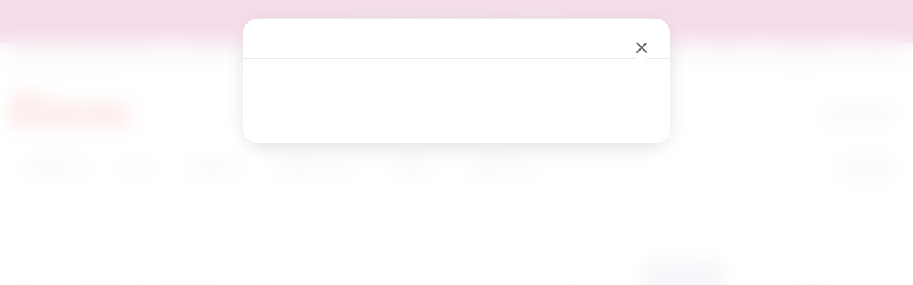

--- FILE ---
content_type: text/html; charset=UTF-8
request_url: https://blizejprzedszkola.pl/miesiecznik/do-pobrania?numer%5B%5D=232&filtr=1
body_size: 46209
content:

<!DOCTYPE html>
<html lang="pl">

<head>
    <meta charset="UTF-8">
    
            <meta name="viewport" content="width=device-width, initial-scale=1">
        
    <title>Do pobrania - Miesięcznik - BLIŻEJ PRZEDSZKOLA</title>
    <meta name="description" content="To pliki graficzne (zdjęcia, rysunki), dźwiękowe (piosenki, podkłady) i multimedia do pobrania on-line. Dostosowane do treści scenariuszy i artykułów, prezentujące najwyższą jakość, a na dodatek - całkowicie legalne!">
    
        
    <meta property="og:title" content="Do pobrania - Miesięcznik - BLIŻEJ PRZEDSZKOLA">
    <meta property="og:description" content="To pliki graficzne (zdjęcia, rysunki), dźwiękowe (piosenki, podkłady) i multimedia do pobrania on-line. Dostosowane do treści scenariuszy i artykułów, prezentujące najwyższą jakość, a na dodatek - całkowicie legalne!">
        <meta property="og:url" content="https://blizejprzedszkola.pl/miesiecznik/do-pobrania?numer%5B%5D=232&filtr=1" />
    <meta property="og:type" content="website" />
    <meta property="og:site_name" content="BLIŻEJ PRZEDSZKOLA" />

    <link rel="dns-prefetch" href="//connect.facebook.net">
    <link rel="dns-prefetch" href="//www.googletagmanager.com">
    <link rel="preconnect" href="https://fonts.googleapis.com">
    <link rel="preconnect" href="https://fonts.gstatic.com" crossorigin>

            <link rel="canonical" href="https://blizejprzedszkola.pl/miesiecznik/do-pobrania?numer%5B0%5D=232">
    
    <link rel="apple-touch-icon" sizes="180x180" href="https://blizejprzedszkola.pl/images/apple-touch-icon-180x180.png?v=XBqgx92q9a">
    <link rel="icon" type="image/png" href="https://blizejprzedszkola.pl/images/favicon-32x32.png?v=XBqgx92q9a" sizes="32x32">
    <link rel="icon" type="image/png" href="https://blizejprzedszkola.pl/images/favicon-16x16.png?v=XBqgx92q9a" sizes="16x16">
    <link rel="manifest" href="https://blizejprzedszkola.pl/images/manifest.json?v=XBqgx92q9a">
    <link rel="shortcut icon" href="https://blizejprzedszkola.pl/images/favicon.ico?v=XBqgx92q9a">

    <!-- Google Fonts - load synchronously (critical for rendering) -->
    <link href="https://fonts.googleapis.com/css2?family=Poppins:wght@300;400;500;600;700&display=swap" rel="stylesheet">
    
    <!-- Critical CSS - load synchronously to ensure fonts work -->
    <link rel="stylesheet" href="https://blizejprzedszkola.pl/css/style.min.css?v=1182025">
    
    <!-- Non-critical CSS - load asynchronously -->
    <link rel="preload" href="https://blizejprzedszkola.pl/css/all.min.css" as="style" onload="this.onload=null;this.rel='stylesheet'">
    <noscript><link rel="stylesheet" href="https://blizejprzedszkola.pl/css/all.min.css"></noscript>

    <!-- Fallback script for browsers that don't support onload on link tags -->
    <script>
        !function(e){"use strict";var t=function(t,n,o){var i,r=e.document,a=r.createElement("link");if(o)i=o;else{var l=(r.body||r.getElementsByTagName("head")[0]).childNodes;i=l[l.length-1]}var d=r.styleSheets;a.rel="stylesheet",a.href=t,a.media="only x",function e(t){if(r.body)return t();setTimeout(function(){e(t)})}(function(){i.parentNode.insertBefore(a,o?i:i.nextSibling)});var f=function(e){for(var t=a.href,n=d.length;n--;)if(d[n].href===t)return e();setTimeout(function(){f(e)})};return a.addEventListener&&a.addEventListener("load",function(){this.media=o||"all"}),a.onloadcssdefined=f,f(function(){a.media!==o&&(a.media=o||"all")}),a};"undefined"!=typeof exports?exports.loadCSS=t:e.loadCSS=t}("undefined"!=typeof global?global:this);
    </script>

    <meta name="theme-color" content="#ffffff">

    <style>

		   :root {
			/* --- KOLORY --- */
			--primary-color: #E4002B;
			--primary-hover: #c40025;
			--text-dark: #2c3e50;
			--text-gray: #666666;
			--bg-light: #f8f9fa;
			--white: #ffffff;
			--border-color: #eaeaea;

			/* --- CIENIE --- */
			--shadow-soft: 0 4px 20px rgba(0, 0, 0, 0.05);
			--shadow-hover: 0 8px 25px rgba(0, 0, 0, 0.1);

			/* --- WYMIARY I ANIMACJE --- */
			--radius-md: 24px;  /* Przeniesione z Index */
			--radius-lg: 32px;  /* Przeniesione z Index */
			--transition: all 0.25s cubic-bezier(0.4, 0, 0.2, 1); /* Lepsza animacja */
			
			/* --- BLUR I POCIEMNIENIE (ujednolicone) --- */
			--blur-amount: 4px;
			--backdrop-darken: rgba(0, 0, 0, 0.4);
			--backdrop-z-index: 2000;
			--header-blur-z-index: 1999;
		}

		/* Przenosimy style body tutaj, żeby działały globalnie */
		body {
			font-family: 'Poppins', -apple-system, BlinkMacSystemFont, 'Segoe UI', Roboto, 'Helvetica Neue', Arial, sans-serif !important;
			color: var(--text-dark);
			-webkit-font-smoothing: antialiased;
			padding-top: 0 !important;
			overflow-x: hidden; /* Ważne dla bloba w tle */
		}

        /* --- UI Helpers --- */
        .bp-modal { z-index: 10000; }
        
        /* Blur effect for main content when menu is open - ujednolicone */
        .blur {
            filter: blur(var(--blur-amount));
            pointer-events: none;
            user-select: none;
            transition: filter 0.3s ease;
        }
        
        /* Blur działa również na mobile */
        @media (max-width: 1199px) {
            .blur {
                filter: blur(var(--blur-amount)) !important;
            }
        }

        /* --- Top Bar (Pasek informacyjny) --- */
        .bp-top-bar {
            background: var(--bg-light) !important; 
            padding: 12px 0 !important;
            font-size: 13px !important;
            font-weight: 400; 
			position: relative;
			z-index:8;
        }

        .bp-top-bar-link .bp-link-short {
            display: none;
        }
        
        .bp-top-bar-link {
            color: var(--text-gray) !important;
            text-decoration: none !important;
            padding: 0 10px !important;
            transition: var(--transition) !important;
            display: inline-flex;
            align-items: center;
            gap: 6px;
        }

        .bp-top-bar-link:hover { color: var(--primary-color) !important; }
        .bp-top-bar-separator { color: #e0e0e0 !important; }
        
        @media (max-width: 768px) {
            .bp-top-bar-link {
                padding: 5px !important;
                gap: 1px;
            }
        }
        
        @media (max-width: 991px) {
            .bp-top-bar .row {
                justify-content: center !important;
            }
            .bp-top-bar .col-auto {
                width: 100%;
                text-align: center;
                display: flex;
                justify-content: center;
                flex-wrap: wrap;
            }
        }

        /* --- Promo Bar (Żółty pasek) --- */
        .bp-promo-bar {
            background: #b81973 !important;
            color: #fff !important;
            padding: 20px 0 !important;
            font-weight: 500 !important;
            font-size: 14px !important;
            position: relative;
			z-index:8;
            text-align: center;
        }
        
        .bp-promo-bar.bp-promo-info {
            background: #4675c7 !important;
        }
        
        .bp-promo-bar a {
            font-weight: 700 !important;
            text-decoration: underline !important;
            color: #fff !important;
        }

        .bp-promo-close {
            background: rgba(0,0,0,0.1) !important;
            border: none !important;
            border-radius: 50%;
            width: 24px;
            height: 24px;
            display: flex;
            align-items: center;
            justify-content: center;
            position: absolute;
            right: 20px;
            top: 50%;
            transform: translateY(-50%);
            cursor: pointer;
            transition: var(--transition);
			color: var(--text-dark) !important;
        }


			
		

        .bp-promo-close:hover { background: rgba(0,0,0,0.2) !important; }

        /* --- Main Header (Logo & Icons) --- */
        #bp-header {
            background: var(--white) !important;
            padding: 20px 0 !important;
            position: relative;
            z-index: 102;
            transition: box-shadow 0.3s ease, z-index 0.3s ease;
            max-height: 100px !important;
        }
        
        /* Gdy dropdown jest otwarty na mobile, header jest pod warstwą blur i pociemnienia */
        @media (max-width: 991px) {
            body:has(.service-dropdown.active) #bp-header {
                z-index: var(--header-blur-z-index) !important;
                filter: blur(var(--blur-amount)) !important;
                pointer-events: none !important;
                position: relative !important;
            }
            
            /* Bezpośrednie pociemnienie do header przez pseudo-element */
            body:has(.service-dropdown.active) #bp-header::before {
                content: '';
                position: absolute;
                inset: 0;
                background: var(--backdrop-darken);
                z-index: 1;
                pointer-events: none;
            }
            
            /* Backdrop pokrywa cały ekran */
            .service-dropdown.active::before {
                z-index: var(--backdrop-z-index) !important;
            }
        }

        #bp-header #logo {
            max-height: 50px !important;
            width: auto !important;
            display: block;
        }
        
        @media (max-width: 1199px) {
            #bp-header #logo { max-height: 35px !important; }
            #bp-header .col-auto:first-child { display: flex; align-items: center; }
        }

        /* --- Ikony użytkownika i koszyk (Nowoczesne) --- */
        .bp-ico a, .bp-dropdown-trigger {
            color: var(--text-dark) !important;
            font-size: 14px !important;
            font-weight: 500 !important;
            display: flex;
            align-items: center;
            gap: 10px;
            text-decoration: none !important;
            transition: var(--transition);
            cursor: pointer;
            padding: 8px 12px;
            border-radius: 50px;
        }
        
        
        /* Ograniczenie szerokości dla długich imion na mobilnych */
        .bp-user-info {
            max-width: 110px;
            overflow: hidden;
        }
        
        .bp-user-info > div:last-child {
            overflow: hidden;
            text-overflow: ellipsis;
            white-space: nowrap;
        }
        
        /* Zapobieganie przechodzeniu do nowej linii na mobilnych */
        #bp-header .row {
            flex-wrap: nowrap !important;
        }
        
        #bp-header .col-auto.nav-icon {
            flex-wrap: nowrap !important;
            white-space: nowrap;
            flex-shrink: 1;
            min-width: 0;
            max-width: 100%;
            /* Usuwamy overflow: hidden, żeby dropdown mógł się wyświetlać */
            overflow: visible;
        }
        
        .bp-dropdown {
            flex-shrink: 1;
            min-width: 0;
            max-width: 100%;
            position: relative;
            /* Ważne: overflow: visible dla dropdown */
            overflow: visible;
        }
        
        .bp-dropdown-trigger {
            white-space: nowrap !important;
            flex-shrink: 1;
            min-width: 0;
            max-width: 100%;
            /* Usuwamy overflow: hidden, żeby dropdown mógł się wyświetlać */
            overflow: visible;
            gap: 6px !important;
        }
        
        .bp-dropdown-trigger > div:first-child {
            flex-shrink: 0;
            min-width: auto;
        }
        
        .bp-dropdown-trigger .bp-user-info {
            flex-shrink: 1;
            min-width: 0;
            max-width: 100%;
        }
        
        .bp-dropdown-trigger > i {
            flex-shrink: 0;
            min-width: auto;
        }
        
        @media (max-width: 768px) {
            /* Skrócony tekst dla "Moja płytoteka" na mobile */
            .bp-top-bar-link .bp-link-full {
                display: none;
            }
            .bp-top-bar-link .bp-link-short {
                display: inline;
            }
            
            #bp-header .row {
                flex-wrap: nowrap !important;
            }
            
            #bp-header .col-auto:first-child {
                flex-shrink: 0;
            }
            
            #bp-header .col-auto.nav-icon {
                flex-shrink: 1;
                min-width: 0;
                max-width: calc(100% - 150px);
            }
            
            .bp-user-info {
                max-width: 100px;
            }
            
            .bp-dropdown-trigger {
                gap: 4px !important;
                padding: 6px 8px !important;
            }
            
            .bp-dropdown-trigger .mr-1 {
                margin-right: 0.15rem !important;
            }
            
            .bp-dropdown-trigger .ml-2 {
                margin-left: 0.25rem !important;
            }
        }
        
        @media (max-width: 576px) {
            #bp-header .col-auto.nav-icon {
                max-width: calc(100% - 120px);
                /* Ważne: overflow: visible dla dropdown na mobilnych */
                overflow: visible;
            }
            
            .bp-dropdown {
                /* Ważne: overflow: visible dla dropdown na mobilnych */
                overflow: visible;
            }
            
            .bp-user-info {
                max-width: 80px;
            }
            
            .bp-dropdown-trigger {
                gap: 3px !important;
                padding: 5px 6px !important;
                font-size: 12px !important;
                /* Ważne: overflow: visible dla dropdown na mobilnych */
                overflow: visible;
            }
            
            .bp-dropdown-trigger .bp-user-info > div:first-child {
                font-size: 10px !important;
            }
        }
        
        @media (max-width: 400px) {
            #bp-header .col-auto.nav-icon {
                max-width: calc(100% - 100px);
                /* Ważne: overflow: visible dla dropdown na mobilnych */
                overflow: visible;
            }
            
            .bp-dropdown {
                /* Ważne: overflow: visible dla dropdown na mobilnych */
                overflow: visible;
            }
            
            .bp-user-info {
                max-width: 60px;
            }
            
            .bp-dropdown-trigger {
                gap: 2px !important;
                padding: 4px 5px !important;
                /* Ważne: overflow: visible dla dropdown na mobilnych */
                overflow: visible;
            }
        }
           

        .bp-ico a:hover, .bp-dropdown-trigger:hover {
            background-color: var(--bg-light);
            color: var(--primary-color) !important;
        }
        
        .bp-ico i, .bp-dropdown-trigger i { font-size: 18px !important; }

        /* User Dropdown */
        .bp-dropdown { 
            position: relative; 
        }
        
        /* Niewidoczny mostek między triggerem a menu - zapobiega znikaniu menu podczas przejścia */
        .bp-dropdown::after {
            content: '';
            position: absolute;
            top: 100%;
            left: 0;
            right: 0;
            height: 15px; /* Wypełnia przestrzeń między triggerem a menu */
            z-index: 9999; /* Niżej niż menu (10000), ale wyżej niż inne elementy */
        }
        
        .bp-dropdown-content {
            z-index: 10000;
            position: absolute;
            top: 100%;
            right: 0;
            background: #fff;
            box-shadow: var(--shadow-hover);
            border-radius: var(--radius-md);
            border: 1px solid var(--border-color);
            min-width: 200px;
            margin-top: 10px;
            opacity: 0;
            visibility: hidden;
            transform: translateY(10px);
            transition: var(--transition);
            /* Ważne: overflow: visible dla dropdown content */
            overflow: visible;
        }
        
        .bp-dropdown:hover .bp-dropdown-content,
        .bp-dropdown:hover::after,
        .bp-dropdown.active .bp-dropdown-content,
        .bp-dropdown.active::after {
            opacity: 1;
            visibility: visible;
        }
        
        .bp-dropdown:hover .bp-dropdown-content,
        .bp-dropdown.active .bp-dropdown-content {
            transform: translateY(0);
        }
        
        /* Na mobilnych dropdown powinien działać na kliknięcie */
        @media (max-width: 991px) {
            .bp-dropdown-content {
                /* Zawsze widoczne na mobilnych po kliknięciu */
            }
        }
        
        .bp-dropdown-menu { padding: 10px; }
        .bp-dropdown-menu a {
            padding: 8px 12px;
            border-radius: 8px;
            color: var(--text-dark);
            text-decoration: none;
            display: flex;
            align-items: center;
            font-size: 14px;
            transition: var(--transition);
        }
        .bp-dropdown-menu a i {
            width: 18px;
            text-align: center;
            font-size: 16px;
            opacity: 0.7;
            margin-right: 8px;
        }
        .bp-dropdown-menu a:hover { background-color: var(--bg-light); color: var(--primary-color); }
        .bp-dropdown-menu a:hover i { opacity: 1; }
        .bp-dropdown-menu hr { margin: 8px 0; border-top-color: var(--border-color); }
        
        /* --- Universal Service Dropdown (Modernized) --- */

        /* 1. Kontener główny */
        .service-dropdown {
            position: relative;
            display: inline-flex;
            align-items: center;
            /* Zapobiega miganiu przy najechaniu */
            padding-bottom: 0; 
        }

        /* 2. Przycisk otwierający */
        .service-dropdown-toggle {
            background: transparent;
            border: 1px solid transparent; /* Rezerwacja miejsca na border */
            color: var(--text-dark, #333);
            cursor: pointer;
            padding: 8px 12px;
            display: flex;
            align-items: center;
            justify-content: center;
            gap: 8px; /* Nowoczesny odstęp zamiast margin */
            border-radius: 12px; /* Bardziej zaokrąglone = nowocześniejsze */
            transition: all 0.2s ease-in-out;
            font-size: 1rem;
            font-weight: 500;
            height: 100%;
        }

        .service-dropdown-toggle:hover,
        .service-dropdown.active .service-dropdown-toggle {
            background: rgba(0, 0, 0, 0.04);
            color: var(--primary-color, #000); 
        }

        /* Ikona strzałki */
        .service-dropdown-toggle i {
            transition: transform 0.3s cubic-bezier(0.4, 0, 0.2, 1);
            font-size: 12px;
            color: var(--text-gray, #666);
        }

        .service-dropdown.active .service-dropdown-toggle i {
            transform: rotate(180deg);
            color: var(--text-dark, #333);
        }

        /* 3. Zawartość Dropdowna (DESKTOP DEFAULT) */
        .service-dropdown-content {
            z-index: 1000;
            position: absolute;
            top: calc(100% + 8px); /* Lekki odstęp od przycisku */
            
            /* Inteligentne centrowanie na Desktopie: */
            left: 50%;
            transform: translateX(-50%) translateY(10px);
            
            background: var(--white, #fff);
            /* Nowoczesny, głęboki cień */
            box-shadow: 0 10px 40px -10px rgba(0, 0, 0, 0.15), 
                        0 0 0 1px rgba(0,0,0,0.05);
            
            border-radius: 16px;
            min-width: 260px;
            padding: 8px;
            
            opacity: 0;
            visibility: hidden;
            transition: all 0.2s cubic-bezier(0.4, 0, 0.2, 1);
        }

        /* Mechanizm utrzymania hovera (mostek) */
        .service-dropdown::after {
            content: '';
            position: absolute;
            top: 100%;
            left: 0;
            right: 0;
            height: 15px; /* Obszar bezpieczny, żeby myszka nie "spadła" */
            z-index: 99999;
        }

        /* Stany aktywne (Hover na desktop + klasa .active) */
        @media (min-width: 992px) {
            .service-dropdown:hover .service-dropdown-content,
            .service-dropdown:hover::after,
            .service-dropdown.active .service-dropdown-content {
                opacity: 1;
                visibility: visible;
                transform: translateX(-50%) translateY(0);
            }
        }

        /* 4. Elementy listy */
        .service-dropdown-item {
            display: flex;
            align-items: center;
            gap: 12px;
            padding: 10px 16px;
            border-radius: 10px;
            color: var(--text-dark, #333);
            text-decoration: none !important;
            font-size: 0.95rem;
            font-weight: 500;
            transition: all 0.2s ease;
            position: relative;
            overflow: hidden;
        }

        .service-dropdown-item i {
            font-size: 18px;
            color: var(--text-gray, #888);
            transition: color 0.2s;
            width: 24px;
            text-align: center;
        }

        .service-dropdown-item:hover {
            background-color: var(--bg-light, #f5f7fa);
            color: var(--primary-color, #000);
            transform: translateX(4px); /* Subtelny ruch w prawo */
        }

        .service-dropdown-item:hover i {
            color: var(--primary-color, #333);
        }

        .service-dropdown-item.active {
            background-color: rgba(0, 0, 0, 0.05);
            font-weight: 600;
        }

        /* --- MOBILE & TABLET FIX (Action Sheet Style) --- */
        /* Poniżej 991px zmieniamy strategię na "Bottom Sheet" */
        @media (max-width: 991px) {
    
        /* 1. Backdrop (przyciemnienie tła) - ujednolicone blur */
        .service-dropdown.active::before {
            content: '';
            position: fixed;
            inset: 0;
            background: var(--backdrop-darken);
            backdrop-filter: blur(var(--blur-amount));
            -webkit-backdrop-filter: blur(var(--blur-amount));
            z-index: var(--backdrop-z-index);
            animation: fadeIn 0.2s ease-out;
        }

        /* 2. Pozycjonowanie menu na dole ekranu */
        .service-dropdown-content {
            position: fixed !important;
            top: auto !important;
            bottom: 0 !important;
            left: 0 !important;
            right: 0 !important;
            
            width: 100% !important;
            max-width: 100% !important;
            min-width: 0 !important;
            margin: 0 !important;
            
            transform: translateY(100%) !important; /* Ukryte pod ekranem */
            border-radius: 24px 24px 0 0; /* Zaokrąglona tylko góra */
            padding: 24px 16px 40px 16px; /* Większy padding na dole dla iPhone'ów */
            
            z-index: 2001; /* Wyżej niż backdrop */
            box-shadow: 0 -5px 30px rgba(0,0,0,0.15);
            border: none;
        }

        /* Stan otwarty na mobile */
        .service-dropdown.active .service-dropdown-content {
            transform: translateY(0) !important;
            opacity: 1;
            visibility: visible;
        }

        /* Uchwyt (Handle) dla wyglądu "szuflady" */
        .service-dropdown-content::before {
            content: '';
            display: block;
            width: 40px;
            height: 4px;
            background: #e0e0e0;
            border-radius: 2px;
            margin: -10px auto 20px auto; /* Centrowanie uchwytu */
        }
        
        .service-dropdown-item {
            padding: 14px 16px; /* Większe przyciski pod palec */
            font-size: 16px;
        }
        
        /* Resetujemy hover na mobile, żeby nie przeszkadzał */
        .service-dropdown:hover .service-dropdown-content {
            transform: translateY(100%); /* Nie otwieraj na sam hover, tylko na klik (active) */
        }
        /* Wyjątek: jeśli klasa active jest dodana, pokaż */
        .service-dropdown.active:hover .service-dropdown-content {
            transform: translateY(0) !important;
        }
        }

        @keyframes fadeIn {
            from { opacity: 0; }
            to { opacity: 1; }
        }
        
        .bp-header-separator {
            height: 36px !important;
            width: 1px !important;
            background: var(--border-color) !important;
            margin: 0 2px !important;
        }

        /* --- Navigation Section (Menu Główne) --- */
        #bp-header-nav-section {
            background: rgba(255, 255, 255, 0.70) !important;
            backdrop-filter: blur(var(--blur-amount)) !important;
            -webkit-backdrop-filter: blur(var(--blur-amount)) !important;
            border-top: 1px solid var(--border-color) !important;
            padding: 0 !important;
            position: relative;
            z-index: 101;
            transition: background 0.3s ease, backdrop-filter 0.3s ease;
        }
        
        /* Zmiana na 100% białe tło po najechaniu na kategorię */
        #bp-header-nav-section:hover,
        #bp-header-nav-section:has(nav ul li a:hover),
        #bp-header-nav-section:has(nav ul li a.bp-toggle-active) {
            background: var(--white) !important;
            backdrop-filter: none !important;
            -webkit-backdrop-filter: none !important;
        }
        
        /* Zapewniamy, że zawartość menu nie jest rozmyta */
        #bp-header-nav-section * {
            backdrop-filter: none !important;
            -webkit-backdrop-filter: none !important;
        }

        #bp-header-nav-section .container {
            display: flex !important;
            align-items: center !important;
            justify-content: space-between !important;
            height: 60px !important;
        }

        #bp-header-nav-section nav ul {
            display: flex !important;
            gap: 5px !important;
            margin: 0 !important;
            padding: 0 !important;
            list-style: none !important;
        }

        #bp-header-nav-section nav ul li a {
            font-size: 15px !important;
            font-weight: 500 !important;
            color: var(--text-dark) !important;
            text-decoration: none !important;
            padding: 10px 18px !important;
            border-radius: 50px;
            position: relative;
            transition: var(--transition);
            display: flex;
            align-items: center;
        }

        #bp-header-nav-section nav ul li a:hover,
        #bp-header-nav-section nav ul li a.bp-toggle-active {
            color: var(--primary-color) !important;
            background-color: var(--white) !important; /* 100% białe tło */
        }
        
        #bp-header-nav-section nav ul li a small {
            font-size: 10px;
            margin-left: 6px;
            opacity: 0.5;
            transition: transform 0.3s;
        }
        
        #bp-header-nav-section nav ul li a.bp-toggle-active small {
            transform: rotate(180deg);
        }

        /* Szukajka Desktop */
        .bp-header-search-btn {
            color: var(--text-dark) !important;
            font-weight: 500 !important;
            display: flex;
            align-items: center;
            gap: 8px;
            background: #F2F2F7;
            border: none;
            cursor: pointer;
            transition: var(--transition);
            padding: 10px 20px;
            border-radius: 50px;
            font-size: 14px;
        }
        .bp-header-search-btn:hover {
            background: #e5e5ea;
            color: var(--primary-color) !important;
        }

        /* --- MEGA MENU (Nowoczesne) --- */
        .bp-toggle {
            background: var(--white) !important;
            border: none !important;
            border-bottom: 1px solid var(--border-color) !important;
            max-height: 0;
            overflow: hidden;
            transition: max-height 0.4s cubic-bezier(0.165, 0.84, 0.44, 1);
            position: absolute;
            width: 100%;
            z-index: 10 !important; /* Wyżej niż #bp-header-nav-section (101) */
            left: 0;
			border-radius: 0 !important;
            box-shadow: none !important;
        }

        .bp-toggle-menu { padding: 0 !important; }
        
        /* Layout Karty Menu */
        .bp-menu-menu-card {
            display: flex;
            background: #ffffff;
            min-height: 380px;
        }

        /* SIDEBAR (Lewa strona menu) */
        .bp-menu-sidebar {
            flex: 0 0 280px;
            background-color: #F9FAFB !important;
            padding: 40px 30px;
            display: flex;
            flex-direction: column;
            justify-content: space-between;
            border-right: 1px solid var(--border-color);
        }

        .bp-menu-sidebar-header h3 {
            font-size: 24px !important;
            font-weight: 700 !important;
            color: var(--text-dark) !important;
            margin-bottom: 12px !important;
            letter-spacing: -0.5px;
        }

        .bp-menu-sidebar-header p {
            font-size: 14px !important;
            color: var(--text-gray) !important;
            line-height: 1.6 !important;
            margin-bottom: 24px !important;
        }

        .bp-menu-link-more {
            color: var(--primary-color) !important;
            font-weight: 600;
            font-size: 14px;
            text-decoration: none !important;
            display: inline-flex;
            align-items: center;
            gap: 6px;
            transition: gap 0.2s;
        }
        .bp-menu-link-more:hover { gap: 10px; }

        /* Przycisk iOS style */
        .btn-ios {
            display: inline-flex;
            align-items: center;
            justify-content: center;
            padding: 12px 24px;
            border-radius: 50px;
            font-size: 14px;
            font-weight: 600;
            text-decoration: none !important;
            transition: all 0.2s ease;
            width: 100%;
            color: #fff !important;
            box-shadow: 0 4px 10px rgba(0,0,0,0.1);
        }
        .btn-ios.primary { background: var(--primary-color); }
        .btn-ios:hover { transform: translateY(-2px); box-shadow: 0 6px 15px rgba(0,0,0,0.15); opacity: 0.95; }

        /* CONTENT (Prawa strona menu) */
        .bp-menu-content {
            flex: 1;
            padding: 40px;
        }

        .bp-menu-section-title {
            font-size: 11px;
            text-transform: uppercase;
            letter-spacing: 1.2px;
            color: #999;
            font-weight: 700;
            margin-bottom: 20px;
            display: block;
        }

        /* Kafelki Nawigacyjne */
        .bp-menu-nav-item {
            display: flex;
            align-items: center;
            padding: 12px;
            border-radius: var(--radius-md);
            transition: all 0.2s ease;
            text-decoration: none !important;
            margin-bottom: 8px;
            border: 1px solid transparent;
        }

        .bp-menu-nav-item:hover {
            background-color: #fff;
            border-color: var(--border-color);
            box-shadow: 0 2px 8px rgba(0,0,0,0.03);
            transform: translateX(4px);
        }

        .bp-menu-icon-box {
            width: 40px;
            height: 40px;
            border-radius: 10px;
            display: flex;
            align-items: center;
            justify-content: center;
            font-size: 18px;
            margin-right: 16px;
            flex-shrink: 0;
        }

        /* Kolory ikon tła */
        .bg-blue-light { background: #E1F0FF; color: #007AFF; }
        .bg-red-light { background: #FFE2E5; color: #FF3B30; }
        .bg-green-light { background: #E0F8E5; color: #34C759; }
        .bg-orange-light { background: #FFF0D6; color: #FF9500; }
        .bg-purple-light { background: #F2E3FF; color: #AF52DE; }
        .bg-yellow-light { background: #FFF9E6; color: #FFB800; }
        .bg-pink-light { background: #FFE5F1; color: #E91E63; }
        .bg-gray-light { background: #F5F5F7; color: #8E8E93; }

        .bp-menu-item-text h5 {
            font-size: 15px !important;
            font-weight: 600 !important;
            color: var(--text-dark) !important;
            margin: 0 0 2px 0 !important;
        }

        .bp-menu-item-text p {
            font-size: 13px !important;
            color: #888 !important;
            margin: 0 !important;
            line-height: 1.3 !important;
        }

        /* "Na skróty" - małe linki */
        .bp-menu-shortcuts { display: flex; flex-direction: column; gap: 4px; }
        .bp-menu-shortcuts a {
            color: var(--text-dark);
            font-size: 14px;
            font-weight: 500;
            text-decoration: none;
            padding: 8px 10px;
            border-radius: 8px;
            transition: var(--transition);
            display: flex;
            align-items: center;
        }
        .bp-menu-shortcuts a i {
            color: var(--text-gray);
            font-size: 14px;
            width: 24px;
            text-align: center;
            transition: var(--transition);
        }
        .bp-menu-shortcuts a:hover { background-color: var(--bg-light); color: var(--primary-color); text-decoration: none; }
        .bp-menu-shortcuts a:hover i { color: var(--primary-color); }

        /* Szeroki kafel (np. dla MAX) */
        .bp-menu-wide-tile {
            background: linear-gradient(to right, #f8f9fa, #fff);
            border: 1px solid var(--border-color);
            border-radius: var(--radius-lg);
            padding: 20px;
            display: flex;
            align-items: center;
            justify-content: space-between;
            margin-top: 15px;
            text-decoration: none !important;
            transition: var(--transition);
        }
        .bp-menu-wide-tile:hover {
            border-color: var(--primary-color);
            box-shadow: 0 4px 15px rgba(228, 0, 43, 0.08);
            transform: translateY(-2px);
        }
        .bp-menu-wide-tile-text div { font-weight: 700; color: var(--text-dark); font-size: 16px; margin-bottom: 4px; }
        .bp-menu-wide-tile-text small { color: var(--text-gray); font-size: 13px; line-height: 1.4; display: block; }
        .bp-menu-wide-tile-icon { font-size: 24px; margin-right: 20px; }

        /* Obrazki okładek */
        .bp-cover-image {
            border-radius: 12px;
            box-shadow: 0 4px 12px rgba(0,0,0,0.1);
            transition: var(--transition);
        }
        a:hover .bp-cover-image { transform: scale(1.03); box-shadow: 0 8px 20px rgba(0,0,0,0.15); }

        /* --- WYSZUKIWARKA (Overlay) --- */
        .bp-toggle-search { border-top: 1px solid var(--border-color); background: #fff; }
        .bp-search-input {
            width: 100%;
            padding: 16px 25px;
            border-radius: 50px;
            border: 2px solid #eee;
            font-size: 16px;
            outline: none;
            transition: var(--transition);
            background: #F9FAFB;
        }
        .bp-search-input:focus { border-color: var(--primary-color); background: #fff; box-shadow: 0 4px 15px rgba(0,0,0,0.05); }
        
        .bp-tab { display: flex; justify-content: center; gap: 10px; margin-bottom: 30px; flex-wrap: wrap; }
        .bp-tab-links-search {
            background: none; border: none; padding: 10px 20px; font-weight: 500;
            color: var(--text-gray); cursor: pointer; border-radius: 50px; transition: var(--transition);
        }
        .bp-tab-links-search.active, .bp-tab-links-search:hover { background: #ffe5e7; color: var(--primary-color); }
        .bp-search-form-wrapper { text-align: center; }

        /* Overlay */
        .bp-toggle-overlay {
            background: rgba(255, 255, 255, 0.6);
            backdrop-filter: blur(var(--blur-amount));
            -webkit-backdrop-filter: blur(var(--blur-amount));
            z-index: 106;
            position: fixed;
            inset: 0;
            opacity: 0;
            visibility: hidden;
            transition: opacity 0.3s ease, visibility 0.3s ease;
        }
        
        /* Gdy główne menu jest otwarte, header jest pod overlay */
        @media (max-width: 1199px) {
            body:has(#bp-toggle-menu[style*="max-height"]:not([style*="max-height: 0"])) #bp-header {
                z-index: 105; /* Pod bp-toggle-overlay (106) */
            }
        }

        /* --- RESPONSYWNOŚĆ (Mobile Menu) --- */
        @media (max-width: 1199px) {
			header {
				padding: 0 !important;
			}
			#bp-header {
				height: auto !important;
					padding: 10px 0 !important;
			}
     

			header .nav-icon {
				margin-top: 0 !important;
			}
            
            /* Mobilne menu kontener */
            #bp-toggle-menu {
                border: none !important;
                border-top: 1px solid #fff !important;
                border-bottom: none !important;
                position: relative !important;
                max-height: 0;
                overflow: hidden;
                z-index: 110 !important;
                background: var(--white) !important;
                opacity: 0; visibility: hidden;
                transition: max-height 0.4s ease, opacity 0.3s ease, visibility 0.3s ease;
                box-shadow: none;
            }
            
            /* Wszystkie sekcje menu na mobile - w tym samym miejscu co główne menu */
            .bp-toggle[id^="bp-toggle-"]:not(#bp-toggle-menu):not(#bp-toggle-search) {
                border: none !important;
                position: relative !important;
                z-index: 110 !important;
                background: var(--white) !important;
                overflow-y: auto !important;
            }
            
            #bp-toggle-menu[style*="max-height"]:not([style*="max-height: 0"]):not([style*="max-height:0"]) {
                max-height: 100vh !important;
                opacity: 1; visibility: visible;
            }
			.bp-toggle-menu ul li {
				border:0;
			}

            .bp-toggle-container { margin: 0 !important; }
            
            .bp-toggle-menu.container {
                max-width: 100% !important;
                padding-left: 0 !important;
                padding-right: 0 !important;
                margin-left: 0 !important;
                margin-right: 0 !important;
            }
            
            /* Lista menu mobilnego */
            .mobile-menu-list { 
                list-style: none; 
                padding: 20px; 
                margin: 20px 0;
                display: flex;
                flex-direction: column;
                align-items: flex-start;
            }
            .mobile-menu-list li {
                width: 100%;
                text-align: left;
            }
            .mobile-menu-list li a {
                display: block; 
                padding: 20px 10px; 
                text-decoration: none; 
                color: var(--text-dark);
                text-align: left;
            }
            .mobile-menu-list li a h4 {
                margin: 0; 
                font-size: 18px; 
                font-weight: 600; 
                display: flex; 
                justify-content: flex-start; 
                align-items: center;
                gap: 10px;
            }
            .mobile-menu-list li.menu-item-small a { padding: 12px 10px; }
            .mobile-menu-list li.menu-item-small h4 { font-size: 15px; font-weight: 500; color: var(--text-gray); }
            
            /* Separator w menu mobilnym */
            .mobile-menu-list li.menu-separator {
                border-top: 1px solid var(--border-color);
                margin-top: 10px;
                padding-top: 10px;
            }
            
            /* Reset Mega Menu na mobile */
            .bp-toggle .container {
                max-width: 100% !important;
                padding-left: 0 !important;
                padding-right: 0 !important;
                margin-left: 0 !important;
                margin-right: 0 !important;
            }
            
            .bp-menu-menu-card { flex-direction: column; height: auto; min-height: auto; }
            .bp-menu-sidebar {
                flex: none; width: 100%; border-right: none; border-bottom: 1px solid var(--border-color);
                border-top: 1px solid var(--border-color);
                padding: 20px !important; order: -1;
            }
            .bp-menu-sidebar-header p {
                max-width:300px;
            }
            .bp-menu-content { padding: 20px; }
            
            .bp-toggle-close-mobile { display: block !important; margin-bottom: 0; }
            .bp-toggle-close-mobile a {
                color: var(--text-gray); font-size: 14px; font-weight: 500; text-decoration: none;
                display: flex; align-items: center; gap: 5px;
            }
            .bp-back-button-circle {
                display: inline-flex !important;
                align-items: center !important;
                justify-content: center !important;
                width: 32px !important;
                height: 32px !important;
                border-radius: 50% !important;
                background: var(--bg-light) !important;
                color: var(--text-dark) !important;
                text-decoration: none !important;
                transition: all 0.3s ease !important;
                margin-right: 8px !important;
            }
            .bp-back-button-circle:hover {
                background: var(--primary-color) !important;
                color: var(--white) !important;
                transform: scale(1.05);
            }
            .bp-back-button-circle i {
                font-size: 14px !important;
            }
        }

		/* --- KARTA MIESIĘCZNIKA W MENU --- */
        .bp-magazine-card {
            display: block;
            text-decoration: none !important;
            text-align: center; /* Wyśrodkowanie */
            padding: 10px;
            border-radius: 16px;
            transition: all 0.3s ease;
            background: transparent;
        }

        .bp-magazine-card:hover {
            background: #fff; /* Tło przy hover */
        }

        /* Kontener okładki */
        .bp-magazine-cover-wrapper {
            position: relative;
            display: inline-block;
            margin-bottom: 20px;
            transition: transform 0.3s cubic-bezier(0.34, 1.56, 0.64, 1); /* Efekt sprężystości */
        }

        /* Sama okładka */
        .bp-magazine-img {
            border-radius: 8px;
            /* Realistyczny cień pod gazetą */
            box-shadow: 0 10px 25px -5px rgba(0, 0, 0, 0.15), 0 8px 10px -6px rgba(0, 0, 0, 0.1);
            transform-origin: center bottom;
            transition: all 0.3s ease;
            max-height: 240px; /* Lekkie ograniczenie wysokości w menu */
            width: auto;
        }

        /* Badge "NOWY NUMER" */
        .bp-magazine-badge {
            position: absolute;
            top: -10px;
            right: -10px;
            background: #E4002B;
            color: #fff;
            font-size: 10px;
            font-weight: 700;
            padding: 4px 10px;
            border-radius: 20px;
            box-shadow: 0 4px 10px rgba(228, 0, 43, 0.3);
            letter-spacing: 0.5px;
            z-index: 2;
        }

        /* Teksty pod okładką */
        .bp-magazine-number {
            font-size: 16px;
            font-weight: 700;
            color: #2c3e50;
            margin-bottom: 4px;
            transition: color 0.2s;
        }

        .bp-magazine-cta {
            font-size: 13px;
            color: #E4002B;
            font-weight: 600;
            display: inline-flex;
            align-items: center;
            transition: gap 0.2s;
        }

        /* --- EFEKTY HOVER --- */
        .bp-magazine-card:hover .bp-magazine-cover-wrapper {
            transform: translateY(-8px) scale(1.02); /* Uniesienie */
        }

        .bp-magazine-card:hover .bp-magazine-img {
            box-shadow: 0 20px 35px -5px rgba(0, 0, 0, 0.2); /* Większy cień */
        }

        .bp-magazine-card:hover .bp-magazine-number {
            color: #E4002B;
        }

        .bp-magazine-card:hover .bp-magazine-cta {
            gap: 8px; /* Odsunięcie strzałki */
            text-decoration: none;
        }

        /* Karta promocyjna w menu (zdjęcie) */
        .bp-menu-promo-card {
            display: block;
            text-decoration: none !important;
            border-radius: var(--radius-md);
            overflow: hidden;
            transition: all 0.3s ease;
            background: transparent;
            border: 1px solid transparent;
            
        }

        .bp-menu-promo-card:hover {
            transform: translateY(-4px);
            box-shadow: 0 8px 20px rgba(0, 0, 0, 0.1);
            border-color: var(--border-color);
        }

        .bp-menu-promo-image-wrapper {
            position: relative;
            overflow: hidden;
            border-radius: var(--radius-md);
            background: transparent;
            height: 200px;
            display: flex;
            align-items: center;
            justify-content: center;
        }

        .bp-menu-promo-image-wrapper img {
            width: 100%;
            height: 100%;
            object-fit: cover;
            display: block;
            transition: transform 0.3s ease;
        }

        .bp-menu-promo-card:hover .bp-menu-promo-image-wrapper img {
            transform: scale(1.05);
        }

        .bp-toggle-close-mobile { display: none; }
                

        
        .bp-modal-overlay {
            background: rgba(255, 255, 255, 0.85) !important;
            backdrop-filter: blur(15px) !important;
            -webkit-backdrop-filter: blur(15px) !important;
            z-index: -1 !important;
        }

        /* 3. KARTA MODALA (BIAŁE OKNO) */
        .bp-modal-content {
            background: var(--white) !important;
            border-radius: var(--radius-lg) !important;
            border: 1px solid var(--border-color) !important;
            animation: bpModalPopIn 0.35s cubic-bezier(0.34, 1.56, 0.64, 1);
            box-shadow: var(--shadow-hover) !important;
        }

        /* 4. NAGŁÓWEK I PRZYCISK ZAMKNIĘCIA */
        .bp-modal-header {
            padding: 32px 40px 24px !important;
            border-bottom: 1px solid var(--border-color) !important;
        }

        .bp-modal-header h3 {
            font-weight: 700 !important;
            font-size: 1.5rem !important;
            color: var(--text-dark) !important;
            margin: 0 !important;
            font-family: 'Poppins', sans-serif !important;
        }

        .bp-modal-close {
            right: 24px !important;
            top: 24px !important;
            position: absolute;
            color: var(--text-gray) !important;
            font-size: 24px !important;
            transition: var(--transition) !important;
            cursor: pointer;
        }

        .bp-modal-close:hover {
            color: var(--primary-color) !important;
        }

        /* 5. TREŚĆ I ELEMENTY WEWNĄTRZ */
        .bp-modal-body {
            padding: 32px 40px !important;
            
            font-family: 'Poppins', sans-serif !important;
        }

        /* Animacja wejścia */
        @keyframes bpModalPopIn {
            from { opacity: 0; transform: scale(0.95) translateY(10px); }
            to { opacity: 1; transform: scale(1) translateY(0); }
        }

        .bp-fix-scroll {
            padding: 10px 5px;
            background: var(--white);
        }
        #bp-toggle-search {
            z-index: 10002;
        }
        .bp-search-content {
            
        }
        .bp-tab-sticky {
        position: sticky;
        padding-top: 10px;
        top: 0px;
        z-index: 12;
        background: #fff;
        overflow: hidden;
        overflow-x: auto;
        white-space: nowrap;
        }
        .bp-heading-sticky-1 {
        position: sticky;
        padding: 10px 0;
        top: 0px;
        z-index: 11;
        }
        .bp-heading-sticky-2 {
        position: sticky;
        padding: 5px 0;
        top: 0px;
        z-index: 11;
        }

    </style>

    </head>

<body>
<noscript>
		<div class="error text-center">Do prawidłowego działania strony wymagane jest włączenie obsługi Java scripts
		</div>
	</noscript>
	<!--[if IE]> <div class="error">Do prawidłowego działania strony wymagana jest przeglądarka nowsza od Internet Explorer</div><![endif]-->
	<!-- Facebook Pixel Code -->
	<noscript>
		<img height="1" width="1" src="https://www.facebook.com/tr?id=1054129457962313&ev=PageView&noscript=1" alt="" />
	</noscript>
	<!-- End Facebook Pixel Code -->
	<script src="https://blizejprzedszkola.pl/js/app.js"></script>
	<!-- Google Tag Manager -->
	<script>
		(function(w, d, s, l, i) {
			w[l] = w[l] || [];
			w[l].push({
				'gtm.start': new Date().getTime(),
				event: 'gtm.js'
			});
			var f = d.getElementsByTagName(s)[0],
				j = d.createElement(s),
				dl = l != 'dataLayer' ? '&l=' + l : '';
			j.async = true;
			j.src =
				'https://www.googletagmanager.com/gtm.js?id=' + i + dl;
			f.parentNode.insertBefore(j, f);
		})(window, document, 'script', 'dataLayer', 'GTM-MZ4L2NN');
	</script>
	<!-- End Google Tag Manager -->
	<!-- Google Tag Manager (noscript) -->
	<noscript><iframe src="https://www.googletagmanager.com/ns.html?id=GTM-MZ4L2NN" height="0" width="0"
			style="display:none;visibility:hidden"></iframe></noscript>
	<!-- End Google Tag Manager (noscript) -->
	<!-- GetResponse Analytics -->
	<script type="text/javascript">
		(function(m, o, n, t, e, r, _) {
			m['__GetResponseAnalyticsObject'] = e;
			m[e] = m[e] || function() {
				(m[e].q = m[e].q || []).push(arguments)
			};
			r = o.createElement(n);
			_ = o.getElementsByTagName(n)[0];
			r.async = 1;
			r.src = t;
			r.setAttribute('crossorigin', 'use-credentials');
			_.parentNode.insertBefore(r, _);
		})(window, document, 'script',
			'https://newsletter.blizejprzedszkola.pl/script/b2a420e8-5c4a-4e35-b96c-3f4ba95538a0/ga.js', 'GrTracking');
	</script>
	<!-- End GetResponse Analytics -->
	<script>
		window.dataLayer = window.dataLayer || [];

		function gtag() {
			dataLayer.push(arguments);
		}
	</script>
    <div class="bp-promo-bar d-print-none " id="bp-promo-bar">
        <div class="container d-flex justify-content-center align-items-center position-relative">
            <div>
                            #18FORUM - Bliżej Przedszkola - <a href="https://blizejprzedszkola.pl/szkolenia/forum?ref=MjM3Njc%3D" class="ml-2">Zapisz się</a>
                        </div>
            <!-- <button class="bp-promo-close" onclick="document.getElementById('bp-promo-bar').style.display='none';" aria-label="Zamknij">
                <i class="fas fa-times"></i>
            </button> -->
        </div>
    </div>

    <div class="bp-top-bar ">
        <div class="container">
            <div class="row align-items-center justify-content-between">
                <div class="col-auto d-none d-md-block">
                    <a href="mailto:kontakt@blizejprzedszkola.pl" class="bp-top-bar-link">
                        <i class="far fa-envelope"></i> kontakt@blizejprzedszkola.pl
                    </a>
                    <span class="bp-top-bar-separator">|</span>
                    <a href="tel:+48126310410" class="bp-top-bar-link">
                        <i class="far fa-phone"></i> +48 12 631 04 10
                    </a>
                    <span class="bp-top-bar-separator">|</span>
                    <a href="https://blizejprzedszkola.pl/kontakt" class="bp-top-bar-link">Kontakt</a>
                </div>
                <div class="col-auto ">
                    <a href="https://blizejprzedszkola.pl/abonament" class="bp-top-bar-link"><strong>bliżej MAX</strong></a>
                    <span class="bp-top-bar-separator">|</span>
                    <a href="https://blizejprzedszkola.pl/kiosk" class="bp-top-bar-link">Kiosk</a>
                    <span class="bp-top-bar-separator">|</span>
                    <a href="https://blizejprzedszkola.pl/platforma-edukacyjna" class="bp-top-bar-link">Platforma</a>
                    <span class="bp-top-bar-separator">|</span>
                    <a href="https://blizejprzedszkola.pl/moja-plytoteka" class="bp-top-bar-link">
                        <span class="bp-link-full">Moja płytoteka</span>
                        <span class="bp-link-short">Płytoteka</span>
                    </a>
                    <span class="bp-top-bar-separator">|</span>
                    <a href="https://blizejprzedszkola.pl/ebooki" class="bp-top-bar-link">E-booki</a>
                </div>
            </div>
        </div>
    </div>

    <header id="bp-header" class="d-print-none" >
        <div class="container">
            <div class="row align-items-center justify-content-between">
                
                <div class="col-auto">
                    <a href="https://blizejprzedszkola.pl/">
                        <img id="logo" src="https://blizejprzedszkola.pl/images/miesiecznik/logo.png" alt="Bliżej Przedszkola" />
                    </a>
                </div>

                                <div class="col-auto d-flex align-items-center justify-content-end nav-icon">
                    
                                            <div class="bp-ico">
                            <a href="#zaloguj-sie" style="display: flex; align-items: center; gap: 10px;">
                                <i class="far fa-user" style="display: flex; align-items: center; justify-content: center;"></i> 
                                <div style="display: flex; flex-direction: column; line-height: 1.2;">
                                    <span class="d-none d-sm-inline">Zaloguj się</span>
                                    <div class="d-none d-sm-inline" style="font-size:11px; color:#888;">Panel klienta</div>
                                </div>
                            </a>
                        </div>
                    
                    <!-- <div class="bp-header-separator d-none d-xl-block"></div>

                    <div class="bp-ico bp-piggy-bank d-none d-xl-block">
                        <a href="//blizejprzedszkola.pl/skarbonka" title="Sarbonka">
                            <i class="far fa-piggy-bank"></i> <span class="d-none d-lg-inline">Skarbonka</span>
                        </a>
                    </div> -->

                    <div class="bp-header-separator bp-header-separator-mobile d-xl-none"></div>

					<div class="bp-ico d-xl-none">
						<a href="#" onclick="toggleSearch(); return false;" title="Szukaj">
							<i class="far fa-search"></i>
						</a>
					</div>

                    <div class="bp-header-separator bp-header-separator-mobile d-xl-none"></div>

                    <div class="bp-ico d-xl-none bp-menu-toggle">
                        <a href="#" onclick="bpToggle(event, 'menu');return false;" title="Menu">
                            <i class="far fa-bars"></i>
                        </a>
                    </div>

                </div>
                            </div>
        </div>
    </header>

        <div id="bp-header-nav-section" class="d-print-none d-none d-xl-block">
        <div class="container">
            <nav>
                <ul>
                    <li><a class="bp-toggle-link" onclick="bpToggle(event, 'miesiecznik')" href="#">Miesięcznik <small class="fas fa-chevron-down"></small></a></li>
                    <li><a class="bp-toggle-link" onclick="bpToggle(event, 'sklep')" href="#">Sklep <small class="fas fa-chevron-down"></small></a></li>
                    <li><a class="bp-toggle-link" onclick="bpToggle(event, 'szkolenia')" href="#">Szkolenia <small class="fas fa-chevron-down"></small></a></li>
                    <li><a class="bp-toggle-link" onclick="bpToggle(event, 'uslugi-online')" href="#">Usługi on-line <small class="fas fa-chevron-down"></small></a></li>
                    <li><a class="bp-toggle-link" onclick="bpToggle(event, 'projekty')" href="#">Projekty <small class="fas fa-chevron-down"></small></a></li>
                    <li><a class="bp-toggle-link" onclick="bpToggle(event, 'spolecznosc')" href="#">Społeczność <small class="fas fa-chevron-down"></small></a></li>
                </ul>
            </nav>
            <button class="bp-header-search-btn" onclick="toggleSearch(); return false;">
				<i class="far fa-search text-red"></i> Szukaj
			</button>
        </div>
    </div>
    
        <div class="bp-toggle-container">
        
        <div class="bp-toggle" id="bp-toggle-menu">
            <div class="bp-toggle-menu container ">
                <ul class="mobile-menu-list my-5">
                    <li><a onclick="bpToggle(event, 'miesiecznik')" href="#"><h4>Miesięcznik <i class="fas fa-chevron-right text-muted" style="font-size:14px;"></i></h4></a></li>
                    <li><a onclick="bpToggle(event, 'sklep')" href="#"><h4>Sklep <i class="fas fa-chevron-right text-muted" style="font-size:14px;"></i></h4></a></li>
                    <li><a onclick="bpToggle(event, 'szkolenia')" href="#"><h4>Szkolenia <i class="fas fa-chevron-right text-muted" style="font-size:14px;"></i></h4></a></li>
                    <li><a onclick="bpToggle(event, 'uslugi-online')" href="#"><h4>Usługi on-line <i class="fas fa-chevron-right text-muted" style="font-size:14px;"></i></h4></a></li>
                    <li class="menu-separator menu-item-small"><a onclick="bpToggle(event, 'projekty')" href="#"><h4>Projekty <i class="fas fa-chevron-right text-muted" style="font-size:14px;"></i></h4></a></li>
                    <li class="menu-item-small"><a onclick="bpToggle(event, 'spolecznosc')" href="#"><h4>Społeczność <i class="fas fa-chevron-right text-muted" style="font-size:14px;"></i></h4></a></li>
                    
                    <li class="menu-separator menu-item-small"><a href="tel:+48126310410"><h4><i class="far fa-phone mr-3 text-danger"></i>+48 12 631 04 10</h4></a></li>
                    <li class="menu-item-small"><a href="mailto:kontakt@blizejprzedszkola.pl"><h4><i class="far fa-envelope mr-3 text-danger"></i>kontakt@blizejprzedszkola.pl</h4></a></li>
                    
                                        <li class="menu-separator menu-item-small" ><div class="p-2"><a href="#zaloguj-sie" class="btn btn-ios primary text-white w-100 text-center justify-content-center "">Zaloguj się</a></div></li>
                                    </ul>
            </div>
        </div>

        <div class="bp-toggle" id="bp-toggle-miesiecznik">
            <div class="container">
                <div class="bp-menu-menu-card">
                    <div class="bp-menu-sidebar">
                        <div class="bp-menu-sidebar-header">
                            
                            <h3 class="d-flex align-items-center gap-2">
								<span class="d-inline d-xl-none bp-toggle-close-mobile">
                                	<a href="#" onclick="bpToggle(event, 'menu')" class="bp-back-button-circle"><i class="far fa-chevron-left"></i></a>
								</span>  
								<span>Miesięcznik</span>
							</h3>
                            <p>Twój niezbędnik w pracy nauczyciela. Scenariusze, artykuły i pomoce dydaktyczne.</p>
                            <a href="https://blizejprzedszkola.pl/miesiecznik" class="bp-menu-link-more">O miesięczniku <i class="fas fa-arrow-right"></i></a>
                        </div>
                        
                    </div>
                    <div class="bp-menu-content">
                        <div class="row">
						<div class="col-lg-4 mb-4">
								<span class="bp-menu-section-title">W bieżącym wydaniu</span>
								
								<a href="//blizejprzedszkola.pl/miesiecznik/opis/292" class="bp-magazine-card">
									<div class="bp-magazine-cover-wrapper">
										<img src="//blizejprzedszkola.pl/upload/miniaturka/phpThumb.php?src=../okladki/bp_mockup_292.png&h=200" 
											class="img-fluid " 
											alt="Okładka Bliżej Przedszkola 292" />
										
										<div class="bp-magazine-badge">NOWY NUMER</div>
									</div>

									<div class="bp-magazine-details">
										<h5 class="bp-magazine-number">Wydanie styczeń 2026</h5>
										<div class="bp-magazine-cta">
											Zobacz zawartość <i class="fas fa-long-arrow-right ml-2"></i>
										</div>
									</div>
                                    <div ">
                                        <a href="https://blizejprzedszkola.pl/zamow" class="btn-ios primary">Zamów prenumeratę</a>
                                    </div>
								</a>
							</div>
                            <div class="col-lg-4 mb-4">
                                <span class="bp-menu-section-title">Do pobrania</span>
                                <a href="https://blizejprzedszkola.pl/miesiecznik/scenariusze-zajec-i-artykuly" class="bp-menu-nav-item">
                                    <div class="bp-menu-icon-box bg-red-light"><i class="fas fa-file-alt"></i></div>
                                    <div class="bp-menu-item-text"><h5>Scenariusze i artykuły</h5><p>Materiały z miesięcznika</p></div>
                                </a>
                                <a href="https://blizejprzedszkola.pl/miesiecznik/do-pobrania" class="bp-menu-nav-item">
                                    <div class="bp-menu-icon-box bg-red-light"><i class="fas fa-shapes"></i></div>
                                    <div class="bp-menu-item-text"><h5>Pomoce dydaktyczne</h5><p>Multimedia i pliki</p></div>
                                </a>
                                <a href="https://blizejprzedszkola.pl/miesiecznik/do-pobrania?fraza=plany%20tygodniowe" class="bp-menu-nav-item">
                                    <div class="bp-menu-icon-box bg-red-light"><i class="fas fa-calendar-alt"></i></div>
                                    <div class="bp-menu-item-text"><h5>Plany tygodniowe</h5><p>Praca wychowawcza</p></div>
                                </a>
								<a href="//blizejprzedszkola.pl/miesiecznik/blizejprzedszkolne-zestawy" class="bp-menu-nav-item">
                                    <div class="bp-menu-icon-box bg-red-light"><i class="fas fa-images"></i></div>
                                    <div class="bp-menu-item-text"><h5>Bliżejprzedszkolne zestawy</h5><p>Zestawy do pobrania</p></div>
                                </a>
                            </div>
                            <div class="col-lg-4 mb-4">

                                <span class="bp-menu-section-title">Polecamy</span>
                                <a href="https://blizejprzedszkola.pl/prenumeruj-i-wygrywaj" class="bp-menu-promo-card mb-2">
                                    <div class="bp-menu-promo-image-wrapper">
                                        <img class="img-fluid" src="https://blizejprzedszkola.pl/images/menu/miesiecznik-prenumeruj-i-wygraj-2.jpg" alt="Prenumeruj i wygraj" >
                                    </div>
                                </a>
                           
                                <div class="bp-menu-shortcuts mt-3">
                                    <a href="https://blizejprzedszkola.pl/miesiecznik/archiwum"><i class="far fa-history"></i> Archiwalne numery</a>
                                    <a href="https://blizejprzedszkola.pl/kontakt"><i class="far fa-question-circle"></i> Pomoc</a>
                                </div>
                                
                                
                                
                                   
                            </div>
                        </div>
                    </div>
                </div>
            </div>
        </div>

        <div class="bp-toggle" id="bp-toggle-sklep">
            <div class="container">
                <div class="bp-menu-menu-card">
                    <div class="bp-menu-sidebar">
                        <div class="bp-menu-sidebar-header">
                            <h3 class="d-flex align-items-center gap-2">
								<span class="d-inline d-xl-none bp-toggle-close-mobile">
                                	<a href="#" onclick="bpToggle(event, 'menu')" class="bp-back-button-circle"><i class="far fa-chevron-left"></i></a>
								</span>  
								<span>Sklep</span>
							</h3>
                            <p>Książki, pomoce dydaktyczne i materiały dla nauczycieli przedszkola.</p>
                            <a href="https://blizejprzedszkola.pl/sklep" class="bp-menu-link-more">Strona główna <i class="fas fa-arrow-right"></i></a>
                        </div>
                    </div>
                    <div class="bp-menu-content">
                        <div class="row">
                            <div class="col-lg-4 mb-4">
                                <span class="bp-menu-section-title">Polecamy</span>
                                
                                <a href="https://blizejprzedszkola.pl/sklep/propozycje-zajec-i-zabaw/9768-gotowe-do-zabawy.html" class="bp-magazine-card">
                                    <div class="bp-magazine-cover-wrapper">
                                        <img src="https://blizejprzedszkola.pl/sklep/41688-large_default/gotowe-do-zabawy.jpg" 
                                            class="img-fluid" 
                                            alt="Gotowe do zabawy - Ostatnia nowość" />
                                        
                                        <div class="bp-magazine-badge">NOWOŚĆ</div>
                                    </div>

                                    <div class="bp-magazine-details">
                                        <h5 class="bp-magazine-number">Gotowe do zabawy</h5>
                                        <div class="bp-magazine-cta">
                                            Zobacz szczegóły <i class="fas fa-long-arrow-right ml-2"></i>
                                        </div>
                                    </div>
                                </a>
                            </div>
                            <div class="col-lg-4 mb-4">
                                <span class="bp-menu-section-title">Kategorie</span>
                                <a href="https://blizejprzedszkola.pl/sklep/10-publikacje-blizej-przedszkola" class="bp-menu-nav-item">
                                    <div class="bp-menu-icon-box bg-blue-light"><i class="fas fa-book"></i></div>
                                    <div class="bp-menu-item-text"><h5>Nasze publikacje</h5><p>Książki i materiały edukacyjne</p></div>
                                </a>
                                <a href="https://blizejprzedszkola.pl/sklep/50-miesieczniki-pakiety-pomocy" class="bp-menu-nav-item">
                                    <div class="bp-menu-icon-box bg-blue-light"><i class="fas fa-newspaper"></i></div>
                                    <div class="bp-menu-item-text"><h5>Miesięczniki</h5><p>Aktualne oraz archiwalne numery</p></div>
                                </a>
                                <a href="https://blizejprzedszkola.pl/sklep/184-e-booki" class="bp-menu-nav-item">
                                    <div class="bp-menu-icon-box bg-blue-light"><i class="fas fa-tablet-alt"></i></div>
                                    <div class="bp-menu-item-text"><h5>Ebooki</h5><p>Materiały w formie cyfrowej</p></div>
                                </a>
                                <a href="//blizejprzedszkola.pl/zamowienie-hurtowe" class="bp-menu-nav-item">
                                    <div class="bp-menu-icon-box bg-blue-light"><i class="fas fa-shapes"></i></div>
                                    <div class="bp-menu-item-text"><h5>Wszystko dla przedszkoli</h5><p>Zamówienia hurtowe</p></div>
                                </a>
                            </div>
                            <div class="col-lg-4 mb-4">
                                <span class="bp-menu-section-title">Na skróty</span>
                                <div class="bp-menu-shortcuts">
                                    <a href="https://blizejprzedszkola.pl/sklep/nowosci"><i class="far fa-star"></i> Nowości</a>
                                    <a href="https://blizejprzedszkola.pl/sklep/94-zapowiedzi"><i class="far fa-clock"></i> Zapowiedzi</a>
                                    <a href="https://blizejprzedszkola.pl/sklep/642-polecamy"><i class="far fa-fire"></i> Polecamy</a>
                                    <a href="https://blizejprzedszkola.pl/sklep/wyprzedaz"><i class="far fa-tag"></i> Promocje</a>
                                    
                                </div>
                            </div>
                        </div>
                    </div>
                </div>
            </div>
        </div>

        <div class="bp-toggle" id="bp-toggle-szkolenia">
            <div class="container">
                <div class="bp-menu-menu-card">
                    <div class="bp-menu-sidebar">
                        <div class="bp-menu-sidebar-header">
                            <h3 class="d-flex align-items-center gap-2">
								<span class="d-inline d-xl-none bp-toggle-close-mobile">
                                	<a href="#" onclick="bpToggle(event, 'menu')" class="bp-back-button-circle"><i class="far fa-chevron-left"></i></a>
								</span>  
								<span>Akademia Edukacji</span>
							</h3>
                            <p>Szkolenia na najwyższym poziomie. Rozwijaj się wygodnie online lub stacjonarnie.</p>
                            <a href="https://blizejprzedszkola.pl/szkolenia" class="bp-menu-link-more">O Akademii <i class="fas fa-arrow-right"></i></a>
                        </div>
                    </div>
                    <div class="bp-menu-content">
                        <div class="row">
                            <div class="col-lg-8 mb-4">
                                <span class="bp-menu-section-title">Katalog szkoleń</span>
                                <div class="row">
                                    <div class="col-md-6">
                                        <a href="https://blizejprzedszkola.pl/szkolenia/katalog?typ=6#wyniki" class="bp-menu-nav-item">
                                            <div class="bp-menu-icon-box bg-orange-light"><i class="fas fa-laptop"></i></div>
                                            <div class="bp-menu-item-text"><h5>Online</h5><p>Szkolenia online</p></div>
                                        </a>
                                        <a href="https://blizejprzedszkola.pl/szkolenia/katalog?typ=1#wyniki" class="bp-menu-nav-item">
                                            <div class="bp-menu-icon-box bg-orange-light"><i class="fas fa-users"></i></div>
                                            <div class="bp-menu-item-text"><h5>Otwarte</h5><p>Szkolenia stacjonarne</p></div>
                                        </a>
                                        <a href="https://blizejprzedszkola.pl/szkolenia/katalog?typ=2#wyniki" class="bp-menu-nav-item">
                                            <div class="bp-menu-icon-box bg-orange-light"><i class="fas fa-chalkboard-teacher"></i></div>
                                            <div class="bp-menu-item-text"><h5>Zamknięte</h5><p>Szkolenia w Twojej placówce</p></div>
                                        </a>
                                    </div>
                                    <div class="col-md-6">
                                        <a href="https://blizejprzedszkola.pl/szkolenia/katalog?typ=3#wyniki" class="bp-menu-nav-item">
                                            <div class="bp-menu-icon-box bg-orange-light"><i class="fas fa-microphone"></i></div>
                                            <div class="bp-menu-item-text"><h5>Konferencje</h5><p>Spotkania na dużą skalę</p></div>
                                        </a>
                                        <a href="https://blizejprzedszkola.pl/szkolenia/forum" class="bp-menu-nav-item">
                                            <div class="bp-menu-icon-box bg-purple-light"><i class="fas fa-users"></i></div>
                                            <div class="bp-menu-item-text"><h5>#18FORUM</h5><p>Święto nauczycieli wychowania przedszkolnego</p></div>
                                        </a>
                                    </div>
                                </div>
                            </div>
                            <div class="col-lg-4 mb-4">
                                <span class="bp-menu-section-title">Polecamy</span>
                                <a href="https://blizejprzedszkola.pl/w-edukacji-nie-ma-stop-klatki,4,6952.html" class="bp-menu-promo-card">
                                    <div class="bp-menu-promo-image-wrapper">
                                        <img class="img-fluid" src="https://blizejprzedszkola.pl/images/menu/szkoleniowa-sroda.png" alt="Szkoleniowa Środa" >
                                    </div>
                                </a>
                            </div>
                            <div class="col-lg-10 mb-4">
                                <div class="bp-menu-wide-tile-content p-2 ">
                                    <div class="bp-menu-wide-tile-text">
                                        <div class="d-flex align-items-center mb-2 text-success font-weight-bold"><i class="far fa-shield-check mr-2"></i> Akredytacja</div>
                                        <small><strong>Akademia Edukacji jest Niepubliczną Placówką Doskonalenia Nauczycieli.</strong> 25 czerwca 2024 r. uzyskała przedłużenie akredytacji Małopolskiego Kuratora Oświaty otrzymanej dnia 31 lipca 2019 r. Nr decyzji: NP.5470.4.2024.MD</small>
                                    </div>
                                </div>
                            </div>
                        </div>
                    </div>
                </div>
            </div>
        </div>

        <div class="bp-toggle" id="bp-toggle-uslugi-online">
            <div class="container">
                <div class="bp-menu-menu-card">
                    <div class="bp-menu-sidebar">
                        <div class="bp-menu-sidebar-header">
                            <h3 class="d-flex align-items-center gap-2">
								<span class="d-inline d-xl-none bp-toggle-close-mobile">
                                	<a href="#" onclick="bpToggle(event, 'menu')" class="bp-back-button-circle"><i class="far fa-chevron-left"></i></a>
								</span>  
								<span>Usługi on-line</span>
							</h3>
                            <p>Muzyka, filmy, scenariusze i artykuły – wszystko online w jednym pakiecie.</p>
                            <a href="https://blizejprzedszkola.pl/abonament" class="bp-menu-link-more">Poznaj pakiet MAX <i class="fas fa-arrow-right"></i></a>
                        </div>
                        <div class="d-none d-xl-block">
                             <a href="https://blizejprzedszkola.pl/abonament" class="btn-ios primary">Testuj przez 7 dni</a>
                        </div>
                    </div>
                    <div class="bp-menu-content">
                        <div class="row">
                            <div class="col-lg-6">
                                <span class="bp-menu-section-title">bliżej MAX</span>
                                <a href="https://blizejprzedszkola.pl/moja-plytoteka" class="bp-menu-nav-item">
                                    <div class="bp-menu-icon-box bg-pink-light"><i class="fas fa-music"></i></div>
                                    <div class="bp-menu-item-text"><h5>Moja Płytoteka</h5><p>7000+ utworów</p></div>
                                </a>
                                <a href="https://blizejprzedszkola.pl/platforma-edukacyjna" class="bp-menu-nav-item">
                                    <div class="bp-menu-icon-box bg-orange-light"><i class="fas fa-video"></i></div>
                                    <div class="bp-menu-item-text"><h5>Platforma Edukacyjna</h5><p>Filmy i animacje</p></div>
                                </a>
                                <a href="https://blizejprzedszkola.pl/kiosk" class="bp-menu-nav-item">
                                    <div class="bp-menu-icon-box bg-green-light"><i class="fas fa-tablet-alt"></i></div>
                                    <div class="bp-menu-item-text"><h5>Kiosk Online</h5><p>E-wydania miesięcznika</p></div>
                                </a>
                            </div>
                            <div class="col-lg-6">
                                <span class="bp-menu-section-title">Inne</span>
								<a href="https://blizejprzedszkola.pl/ebooki" class="bp-menu-nav-item">
                                    <div class="bp-menu-icon-box bg-blue-light"><i class="fas fa-books"></i></div>
                                    <div class="bp-menu-item-text"><h5>Ebooki</h5><p>Nasze interaktywne ebooki</p></div>
                                </a>
                                <a href="https://blizejprzedszkola.pl/kartka-z-kalendarza" class="bp-menu-nav-item">
                                    <div class="bp-menu-icon-box bg-red-light"><i class="fas fa-calendar-alt"></i></div>
                                    <div class="bp-menu-item-text"><h5>Planer na dobry rok</h5><p>Sprawdź kalendarz</p></div>
                                </a>
                                <a target="_blank" href="https://dlaprzedszkoli.eu" class="bp-menu-nav-item">
                                    <div class="bp-menu-icon-box bg-green-light"><i class="fas fa-globe"></i></div>
                                    <div class="bp-menu-item-text"><h5>Strony WWW dla przedszkoli</h5><p>Rozwiązanie dla przedszkoli</p></div>
                                </a>
                            </div>
                        </div>
                        <a href="https://blizejprzedszkola.pl/abonament" class="bp-menu-wide-tile">
                            <div class="bp-menu-wide-tile-content">
                                <div class="bp-menu-wide-tile-text">
                                    <div><span class="fs-4 text-red">∞</span> Pakiet bliżej MAX</div>
                                    <small>Pełen dostęp online do trzech naszych usług: Płytoteka, Platforma Edukacyjna i Kiosk Online.</small>
                                </div>
                            </div>
                            <i class="fas fa-chevron-right bp-menu-wide-tile-arrow"></i>
                        </a>
                    </div>
                </div>
            </div>
        </div>

        <div class="bp-toggle" id="bp-toggle-projekty">
            <div class="container">
                <div class="bp-menu-menu-card">
                    <div class="bp-menu-sidebar">
                        <div class="bp-menu-sidebar-header">
                            <h3 class="d-flex align-items-center gap-2">
								<span class="d-inline d-xl-none bp-toggle-close-mobile">
                                	<a href="#" onclick="bpToggle(event, 'menu')" class="bp-back-button-circle"><i class="far fa-chevron-left"></i></a>
								</span>  
								<span>Projekty i Akcje</span>
							</h3>
                            <p>Włącz swoją placówkę do ogólnopolskich działań. Edukacja, zdrowie i sport.</p>
                            <a href="https://blizejprzedszkola.pl/projekty-i-konkursy" class="bp-menu-link-more">Wszystkie projekty <i class="fas fa-arrow-right"></i></a>
                        </div>
                    </div>
                    <div class="bp-menu-content">
                        <div class="row">
                             <div class="col-md-6">
                                <a href="https://blizejprzedszkola.pl/czuciaki" class="bp-menu-nav-item">
                                    <div class="bp-menu-icon-box bg-red-light"><i class="fas fa-heart"></i></div>
                                    <div class="bp-menu-item-text"><h5>Czuciaki <span class="badge bg-green">Trwa do czerwca 2026</span></h5><p>Emocje i relacje</p></div>
                                </a>
                                <a href="https://blizejprzedszkola.pl/witaminki/2" class="bp-menu-nav-item">
                                    <div class="bp-menu-icon-box bg-green-light"><i class="fas fa-carrot"></i></div>
                                    <div class="bp-menu-item-text"><h5>Witaminki</h5><p>Zdrowe nawyki</p></div>
                                </a>
								<a href="https://blizejprzedszkola.pl/dookola-polski" class="bp-menu-nav-item">
                                    <div class="bp-menu-icon-box bg-orange-light"><i class="fas fa-map-marked-alt"></i></div>
                                    <div class="bp-menu-item-text"><h5>Dookoła Polski</h5><p>Poznajemy regiony</p></div>
                                </a>
                               
                            </div>
                            <div class="col-md-6">
								<a href="https://blizejprzedszkola.pl/sprintem-do-maratonu" class="bp-menu-nav-item">
                                    <div class="bp-menu-icon-box bg-gray-light"><i class="fas fa-running"></i></div>
                                    <div class="bp-menu-item-text"><h5>Sprintem do maratonu</h5><p>Ruch i motywacja</p></div>
                                </a>
                                <a href="https://blizejprzedszkola.pl/blizej-pieska" class="bp-menu-nav-item">
                                    <div class="bp-menu-icon-box bg-gray-light"><i class="fas fa-dog"></i></div>
                                    <div class="bp-menu-item-text"><h5>Bliżej Pieska</h5><p>Pomoc zwierzętom</p></div>
                                </a>
                                <a href="https://blizejprzedszkola.pl/ksiazka-dla-przedszkolaka" class="bp-menu-nav-item">
                                    <div class="bp-menu-icon-box bg-gray-light"><i class="fas fa-book"></i></div>
                                    <div class="bp-menu-item-text"><h5>Książka (dla) Przedszkolaka</h5><p>Promowanie czytelnictwa</p></div>
                                </a>
                            </div>
                        </div>
                        <a href="#bp-powiadomienie-modal" class="bp-menu-wide-tile">
                            <div class="bp-menu-wide-tile-content">
                                <div class="bp-menu-wide-tile-text">
                                    <div><span class="h4 text-red d-inline-block"><span class="fas fa-stars"></span></span> Nowy projekt</div>
                                    <small>Nowy projekt –już wkrótce. Nie przegap – powiadom mnie!</small>
                                </div>
                            </div>
                            <i class="fas fa-chevron-right bp-menu-wide-tile-arrow"></i>
                        </a>
                    </div>
                </div>
            </div>
        </div>

        <div class="bp-toggle" id="bp-toggle-spolecznosc">
            <div class="container">
                <div class="bp-menu-menu-card">
                    <div class="bp-menu-sidebar">
                        <div class="bp-menu-sidebar-header">
                            <h3 class="d-flex align-items-center gap-2">
								<span class="d-inline d-xl-none bp-toggle-close-mobile">
                                	<a href="#" onclick="bpToggle(event, 'menu')" class="bp-back-button-circle"><i class="far fa-chevron-left"></i></a>
								</span>  
								<span>Społeczność</span>
							</h3>
                            <p>Dziel się wiedzą, bierz udział w konkursach i bądź z nami w kontakcie.</p>
                            <a href="https://blizejprzedszkola.pl/kontakt" class="bp-menu-link-more">Skontaktuj się <i class="fas fa-arrow-right"></i></a>
                        </div>
                         <div class="d-none d-xl-block">
                             <a href="https://blizejprzedszkola.pl/spolecznosc?dodaj" class="btn-ios primary">Dodaj wpis</a>
                        </div>
                    </div>
                    <div class="bp-menu-content">
                        <div class="row">
                            <div class="col-lg-6">
                                <span class="bp-menu-section-title">Bliżej Przedszkola</span>
                                <a href="https://blizejprzedszkola.pl/spolecznosc" class="bp-menu-nav-item">
                                    <div class="bp-menu-icon-box bg-blue-light"><i class="fas fa-comments"></i></div>
                                    <div class="bp-menu-item-text"><h5>Wpisy</h5><p>Dołącz do dyskusji</p></div>
                                </a>
                                <a href="https://blizejprzedszkola.pl/konkursy" class="bp-menu-nav-item">
                                    <div class="bp-menu-icon-box bg-orange-light"><i class="fas fa-trophy"></i></div>
                                    <div class="bp-menu-item-text"><h5>Konkursy</h5><p>Wygrywaj nagrody</p></div>
                                </a>
                            </div>
                            <div class="col-lg-6">
                                <span class="bp-menu-section-title">Social Media</span>
                                <a href="https://www.facebook.com/blizejprzedszkola/" target="_blank" class="bp-menu-nav-item">
                                    <div class="bp-menu-icon-box bg-gray-light"><i class="fab fa-facebook-f"></i></div>
                                    <div class="bp-menu-item-text"><h5>Facebook</h5><p>Aktualności</p></div>
                                </a>
                                <a href="https://www.instagram.com/blizej.przedszkola/" target="_blank" class="bp-menu-nav-item">
                                    <div class="bp-menu-icon-box bg-gray-light"><i class="fab fa-instagram"></i></div>
                                    <div class="bp-menu-item-text"><h5>Instagram</h5><p>Zobacz nas na Instagramie</p></div>
                                </a> 
                                <a href="https://www.tiktok.com/@blizejprzedszkola" target="_blank" class="bp-menu-nav-item">
                                    <div class="bp-menu-icon-box bg-gray-light">
                                        <svg width="18" height="18" viewBox="0 0 24 24" fill="currentColor" xmlns="http://www.w3.org/2000/svg">
                                            <path d="M19.59 6.69a4.83 4.83 0 0 1-3.77-4.25V2h-3.45v13.67a2.89 2.89 0 0 1-5.2 1.74 2.89 2.89 0 0 1 2.31-4.64 2.93 2.93 0 0 1 .88.13V9.4a6.84 6.84 0 0 0-1-.05A6.33 6.33 0 0 0 5 20.1a6.34 6.34 0 0 0 10.86-4.43v-7a8.16 8.16 0 0 0 4.77 1.52v-3.4a4.85 4.85 0 0 1-1-.1z"/>
                                        </svg>
                                    </div>
                                    <div class="bp-menu-item-text"><h5>TikTok</h5><p>Zobacz nas na TikToku</p></div>
                                </a>
                                <a href="https://www.youtube.com/user/blizejprzedszkolapl" target="_blank" class="bp-menu-nav-item">
                                    <div class="bp-menu-icon-box bg-gray-light"><i class="fab fa-youtube"></i></div>
                                    <div class="bp-menu-item-text"><h5>YouTube</h5><p>Filmy edukacyjne</p></div>
                                </a>
                            </div>
                        </div>
                    </div>
                </div>
            </div>
        </div>
        <div id="bp-powiadomienie-modal" class="bp-modal bp-modal-md" role="dialog">
            <div class="bp-modal-content">
                <div class="bp-modal-header">
                    <a onclick="bpScroll(window.pageYOffset);" href="#">
                        <div class="bp-modal-close"><i class="fal fa-times"></i></div>
                    </a>
                    <h3>Powiadomienie</h3>
                </div>
                <div class="bp-modal-body">
                <getresponse-form form-id="e1d87103-3a52-4ece-9058-bc7d3f66ffe7" e="0"></getresponse-form>
                </div>
                <div class="bp-modal-footer"></div>
            </div>
            <a onclick="bpScroll(window.pageYOffset);" href="#">
                <div class="bp-modal-overlay"></div>
            </a>
        </div>
        
		<div id="bp-toggle-search" class="bp-search-overlay">
    
			<style>
				/* Styl kontenera - domyślnie ukryty, ale gotowy na flex */
				.bp-search-overlay {
					position: fixed !important;
					top: 0;
					left: 0;
					width: 100%;
					height: 0;
					background: rgba(255, 255, 255, 0.98);
					backdrop-filter: blur(var(--blur-amount));
					z-index: 99999; /* Bardzo wysoki Z-index */
					overflow-y: auto;
					overflow-x: hidden;
					
					/* Ukrywanie */
					opacity: 0;
					visibility: hidden;
					pointer-events: none;
					
					display: flex;
					flex-direction: column;
					transition: opacity 0.3s ease, visibility 0.3s ease;
				}

				/* Klasa aktywna - dodawana przez JS */
				.bp-search-overlay.is-open {
					height: 100vh;
					opacity: 1;
					visibility: visible;
					pointer-events: auto;
					transition: height 0.3s ease, opacity 0.3s ease, visibility 0.3s ease;
				}

				/* Przycisk zamknięcia */
				.bp-search-close {
					position: absolute;
					top: 20px;
					right: 30px;
					z-index: 100000;
					cursor: pointer;
					width: 50px;
					height: 50px;
					display: flex;
					align-items: center;
					justify-content: center;
					background: #f0f0f0;
					border-radius: 50%;
					transition: transform 0.3s ease, background 0.3s;
				}
				.bp-search-close:hover {
					transform: rotate(90deg);
					background: #e4002b;
					color: #fff;
				}
				
				/* Padding dla kontenera, żeby tekst nie nachodził na ikonę X */
				.bp-search-overlay .container {
					padding-top: 80px !important;
				}
				
				@media (max-width: 768px) {
					.bp-search-close {
						top: 15px;
						right: 15px;
						width: 40px;
						height: 40px;
					}
					.bp-search-overlay .container {
						padding-top: 70px !important;
					}
				}

				/* Siatka kategorii */
				.search-category-grid {
					display: grid;
					grid-template-columns: repeat(4, 1fr);
					gap: 20px;
					max-width: 1000px;
					margin: 40px auto;
					width: 100%;
					padding: 0 20px;
				}
				
				@media (max-width: 992px) {
					.search-category-grid {
						grid-template-columns: repeat(3, 1fr);
					}
				}

				.search-category-card {
					background: #fff;
					border: 1px solid #eee;
					border-radius: 20px;
					padding: 25px 15px;
					text-align: center;
					cursor: pointer;
					transition: all 0.3s cubic-bezier(0.25, 0.8, 0.25, 1);
					box-shadow: 0 5px 15px rgba(0,0,0,0.03);
				}

				.search-category-card:hover {
					transform: translateY(-8px);
					box-shadow: 0 15px 30px rgba(228, 0, 43, 0.15);
					border-color: #e4002b;
				}

				.search-cat-icon {
					font-size: 28px;
					margin-bottom: 15px;
					color: #e4002b;
					transition: transform 0.3s ease;
				}
				
				.search-category-card:hover .search-cat-icon { transform: scale(1.2); }
				.search-cat-title { font-weight: 600; font-size: 15px; color: #2c3e50; }

				/* Input */
				.search-input-stage {
					display: none;
					max-width: 800px;
					width: 100%;
					margin: 0 auto;
					text-align: center;
					animation: fadeInUp 0.4s ease forwards;
					overflow: visible;
				}

				.bp-search-input-huge {
					width: 100%;
					border: none;
					border-bottom: 3px solid #eee;
					font-size: 32px;
					font-weight: 700;
					padding: 20px 0;
					background: transparent;
					outline: none;
					color: #2c3e50;
					text-align: center;
				}
				.bp-search-input-huge:focus { border-color: #e4002b; }
				
				/* Polecane frazy wyszukiwania */
				.search-recommended {
					max-width: 800px;
					margin: 0 auto;
					text-align: left;
				}
				.search-recommended-tags {
					display: flex;
					flex-wrap: wrap;
					gap: 8px;
					justify-content: center;
				}
				.search-tag {
					padding: 8px 16px;
					background: #f5f5f7;
					border: 1px solid #e5e5ea;
					border-radius: 20px;
					color: #2c3e50;
					font-size: 14px;
					font-weight: 500;
					cursor: pointer;
					transition: all 0.3s ease;
					outline: none;
				}
				.search-tag:hover {
					background: #e4002b;
					color: #fff;
					border-color: #e4002b;
					transform: translateY(-2px);
					box-shadow: 0 4px 12px rgba(228, 0, 43, 0.2);
				}
				
				@keyframes fadeInUp {
					from { opacity: 0; transform: translateY(20px); }
					to { opacity: 1; transform: translateY(0); }
				}

				/* Ukrycie oryginalnych tabów */
				.bp-tab { margin-top: 15px !important; } 
				
				/* Wyniki */
				.bp-search-content {
					margin-top: 30px;
					text-align: left;
					overflow: visible; /* Usunięto scroll z wyników - scroll tylko w overlay */
					padding: 20px;
					background: var(--white);
					border-radius: var(--radius-lg);
					box-shadow: var(--shadow-hover);
					border: 1px solid var(--border-color);
				}
				
				/* Nagłówki w wynikach wyszukiwania */
				.bp-search-content h5 {
					font-size: 16px;
					font-weight: 700;
					color: var(--text-dark);
					margin: 20px 0 12px 0;
					padding-bottom: 8px;
					border-bottom: 2px solid var(--border-color);
				}
				.bp-search-content h5:first-child {
					margin-top: 0;
				}
				
				/* Linki wyników wyszukiwania */
				.bp-search-content a.blue {
					display: block;
					padding: 6px 8px;
					margin-bottom: 8px;
					color: var(--text-dark);
					text-decoration: none;
					
					border-bottom: 1px solid #dfdfdf;
					transition: var(--transition);
					font-size: 14px;
					line-height: 1.5;
				}
				.bp-search-content a.blue:hover {
					color: var(--primary-color);
				}
				
				/* Sekcja "Zobacz wszystkie" */
				.bp-search-content .text-center {
					margin: 24px 0;
					padding-top: 20px;
				}
				
				/* Przyciski "Zobacz wszystkie" */
				.bp-search-content .button_red {
					display: inline-block;
					padding: 10px 20px;
					margin: 8px 4px;
					background: var(--primary-color);
					color: var(--white);
					border-radius: var(--radius-md);
					text-decoration: none;
					font-weight: 600;
					font-size: 14px;
					transition: var(--transition);
					border: none;
					word-wrap: break-word;
					max-width: 100%;
					text-align: center;
				}
				.bp-search-content .button_red:hover {
					background: #c40024;
					transform: translateY(-2px);
					box-shadow: 0 4px 12px rgba(228, 0, 43, 0.3);
				}
				
				/* Responsywne przyciski na mobile */
				@media (max-width: 575px) {
					.bp-search-content .button_red {
						display: block;
						width: 100%;
						margin: 8px 0;
						padding: 12px 16px;
						font-size: 13px;
					}
				}
				.bp-search-magic-section {

                    border: 2px solid var(--border-color);
                    border-radius: var(--radius-lg);
                    padding: 20px;
                    margin-top: 30px;
                    background: #f1f1f1;
                }
                .bp-search-magic-section h6 {
                    margin-top: 25px;
                }
				/* Tagi */
				.bp-search-content .button_white_small {
					display: inline-block;
					padding: 6px 14px;
					margin: 4px 6px 4px 0;
					background: var(--white);
					color: var(--text-dark);
					border: 1px solid var(--border-color);
					border-radius: 20px;
					text-decoration: none;
					font-size: 13px;
					font-weight: 500;
					transition: var(--transition);
				}
				.bp-search-content .button_white_small:hover {
					background: var(--primary-color);
					color: var(--white);
					border-color: var(--primary-color);
					transform: translateY(-2px);
					box-shadow: 0 2px 8px rgba(228, 0, 43, 0.2);
				}

				.search-back-btn {
					display: inline-flex; align-items: center; margin-bottom: 20px;
					color: #666; cursor: pointer; font-size: 14px; font-weight: 500;
				}
				.search-back-btn:hover { color: #e4002b; }

				@media(max-width: 768px) {
					.bp-search-input-huge { font-size: 22px; }
					.search-category-grid { 
						grid-template-columns: repeat(2, 1fr);
						gap: 15px;
					}
				}
				
				@media(max-width: 480px) {
					.search-category-grid { 
						grid-template-columns: repeat(2, 1fr);
						gap: 12px;
						padding: 0 15px;
					}
					.search-category-card {
						padding: 20px 10px;
					}
					.search-cat-icon {
						font-size: 24px;
						margin-bottom: 10px;
					}
					.search-cat-title {
						font-size: 13px;
					}
				}
			</style>

			<div class="bp-search-close" onclick="toggleSearch()">
				<i class="fal fa-times fa-lg"></i>
			</div>

			<div class="container d-flex flex-column justify-content-start align-items-center" style="padding: 80px 20px 40px 20px; overflow: visible;">
				
				<div id="search-view-categories" class="w-100 text-center">
					<h2 class="font-weight-bold mb-2" style="font-size: 2.5rem;">Czego szukasz?</h2>
					<p class="text-muted mb-5">Wybierz kategorię wyszukiwania</p>
					
					<div class="search-category-grid">
						<div class="search-category-card" onclick="activateSearchCategory('scenariusze')">
							<div class="search-cat-icon"><i class="fas fa-file-alt"></i></div>
							<div class="search-cat-title">Scenariusze</div>
						</div>
						
						<div class="search-category-card" onclick="activateSearchCategory('pomoce')">
							<div class="search-cat-icon"><i class="fas fa-shapes"></i></div>
							<div class="search-cat-title">Pomoce</div>
						</div>

						<div class="search-category-card" onclick="activateSearchCategory('sklep')">
							<div class="search-cat-icon"><i class="fas fa-shopping-bag"></i></div>
							<div class="search-cat-title">Sklep</div>
						</div>

						<div class="search-category-card" onclick="activateSearchCategory('szkolenia')">
							<div class="search-cat-icon"><i class="fas fa-graduation-cap"></i></div>
							<div class="search-cat-title">Szkolenia</div>
						</div>

						<div class="search-category-card" onclick="activateSearchCategory('platforma-edukacyjna')">
							<div class="search-cat-icon"><i class="fas fa-video"></i></div>
							<div class="search-cat-title">Platforma</div>
						</div>

						<div class="search-category-card" onclick="activateSearchCategory('moja-plytoteka')">
							<div class="search-cat-icon"><i class="fas fa-music"></i></div>
							<div class="search-cat-title">Płytoteka</div>
						</div>
						
						<div class="search-category-card" onclick="activateSearchCategory('kiosk')">
							<div class="search-cat-icon"><i class="fas fa-tablet-alt"></i></div>
							<div class="search-cat-title">Kiosk</div>
						</div>
						
						<div class="search-category-card" onclick="activateSearchCategory('ebooki')">
							<div class="search-cat-icon"><i class="fas fa-books"></i></div>
							<div class="search-cat-title">E-booki</div>
						</div>
					</div>
				</div>

				<div id="search-view-input" class="search-input-stage">
					<div class="search-back-btn" onclick="backToCategories()">
						<i class="fas fa-arrow-left mr-2"></i> Zmień kategorię
					</div>
					
					<h3 class="mb-4 text-muted font-weight-normal">Szukam w: <strong id="current-category-name" class="text-danger">Scenariusze</strong></h3>

					<div class="bp-tab d-none">
						<button class="bp-tab-links bp-tab-links-search" id="bp-tab-search-scenariusze-click" onclick="bpTab(event, 'scenariusze', 'search');">Scenariusze</button>
						<button class="bp-tab-links bp-tab-links-search" id="bp-tab-search-pomoce-click" onclick="bpTab(event, 'pomoce', 'search');">Pomoce</button>
						<button class="bp-tab-links bp-tab-links-search" id="bp-tab-search-sklep-click" onclick="bpTab(event, 'sklep', 'search');">Sklep</button>
						<button class="bp-tab-links bp-tab-links-search" id="bp-tab-search-szkolenia-click" onclick="bpTab(event, 'szkolenia', 'search');">Szkolenia</button>
						<button class="bp-tab-links bp-tab-links-search" id="bp-tab-search-platforma-edukacyjna-click" onclick="bpTab(event, 'platforma-edukacyjna', 'search');">Platforma</button>
						<button class="bp-tab-links bp-tab-links-search" id="bp-tab-search-moja-plytoteka-click" onclick="bpTab(event, 'moja-plytoteka', 'search');">Płytoteka</button>
						<button class="bp-tab-links bp-tab-links-search" id="bp-tab-search-kiosk-click" onclick="bpTab(event, 'kiosk', 'search');">Kiosk</button>
						<button class="bp-tab-links bp-tab-links-search" id="bp-tab-search-ebooki-click" onclick="bpTab(event, 'ebooki', 'search');">E-booki</button>
					</div>

					<div id="bp-tab-scenariusze" class="bp-tab-content bp-tab-content-search">
						<form action="https://blizejprzedszkola.pl/miesiecznik/scenariusze-zajec-i-artykuly#wyniki" method="get">
							<input id="bp-search-input" class="bp-search-input-huge" name="fraza" type="search" autocomplete="off" placeholder="Wpisz temat..." />
							<div class="bp-search-content" id="bp-search-scenariusze-zajec"></div>
						</form>
						
						<div id="search-recommended-scenariusze" class="search-recommended mt-4">
							<div class="text-muted mb-3" style="font-size: 14px; font-weight: 500;">Polecane:</div>
							<div class="search-recommended-tags">
								<button type="button" class="search-tag" onclick="searchRecommended('Czuciaki', 'bp-search-input', 'scenariusze-zajec')">Czuciaki</button>
								<button type="button" class="search-tag" onclick="searchRecommended('Jasełka', 'bp-search-input', 'scenariusze-zajec')">Jasełka</button>
								<button type="button" class="search-tag" onclick="searchRecommended('Dzień Babci i Dziadka', 'bp-search-input', 'scenariusze-zajec')">Dzień Babci i Dziadka</button>
								<button type="button" class="search-tag" onclick="searchRecommended('Jesień', 'bp-search-input', 'scenariusze-zajec')">Jesień</button>
								<button type="button" class="search-tag" onclick="searchRecommended('Zima', 'bp-search-input', 'scenariusze-zajec')">Zima</button>
								<button type="button" class="search-tag" onclick="searchRecommended('Witaminki', 'bp-search-input', 'scenariusze-zajec')">Witaminki</button>
								<button type="button" class="search-tag" onclick="searchRecommended('Wiosna', 'bp-search-input', 'scenariusze-zajec')">Wiosna</button>
								<button type="button" class="search-tag" onclick="searchRecommended('Dzień Mamy', 'bp-search-input', 'scenariusze-zajec')">Dzień Mamy</button>
								<button type="button" class="search-tag" onclick="searchRecommended('Dzień Taty', 'bp-search-input', 'scenariusze-zajec')">Dzień Taty</button>
								<button type="button" class="search-tag" onclick="searchRecommended('Dzień Rodziny', 'bp-search-input', 'scenariusze-zajec')">Dzień Rodziny</button>
								<button type="button" class="search-tag" onclick="searchRecommended('Lato', 'bp-search-input', 'scenariusze-zajec')">Lato</button>
								<button type="button" class="search-tag" onclick="searchRecommended('Wakacje', 'bp-search-input', 'scenariusze-zajec')">Wakacje</button>
								<button type="button" class="search-tag" onclick="searchRecommended('Edukacja patriotyczna', 'bp-search-input', 'scenariusze-zajec')">Edukacja patriotyczna</button>
								<button type="button" class="search-tag" onclick="searchRecommended('Adaptacja', 'bp-search-input', 'scenariusze-zajec')">Adaptacja</button>
							</div>
						</div>
					</div>

					<div id="bp-tab-pomoce" class="bp-tab-content bp-tab-content-search">
						<form action="https://blizejprzedszkola.pl/miesiecznik/do-pobrania#wyniki" method="get">
							<input id="bp-search-input-2" class="bp-search-input-huge" name="fraza" type="search" autocomplete="off" placeholder="Czego szukasz?" />
							<div class="bp-search-content" id="bp-search-pomoce-dydaktyczne"></div>
						</form>
						
						<div id="search-recommended-pomoce" class="search-recommended mt-4">
							<div class="text-muted mb-3" style="font-size: 14px; font-weight: 500;">Polecane:</div>
							<div class="search-recommended-tags">
								<button type="button" class="search-tag" onclick="searchRecommendedPomoce('Czuciaki')">Czuciaki</button>
								<button type="button" class="search-tag" onclick="searchRecommendedPomoce('Witaminki')">Witaminki</button>
								<button type="button" class="search-tag" onclick="searchRecommendedPomoce('Wiosna')">Wiosna</button>
								<button type="button" class="search-tag" onclick="searchRecommendedPomoce('Dzień Mamy')">Dzień Mamy</button>
								<button type="button" class="search-tag" onclick="searchRecommendedPomoce('Dzień Taty')">Dzień Taty</button>
								<button type="button" class="search-tag" onclick="searchRecommendedPomoce('Dzień Rodziny')">Dzień Rodziny</button>
								<button type="button" class="search-tag" onclick="searchRecommendedPomoce('Lato')">Lato</button>
								<button type="button" class="search-tag" onclick="searchRecommendedPomoce('Wakacje')">Wakacje</button>
								<button type="button" class="search-tag" onclick="searchRecommendedPomoce('Edukacja patriotyczna')">Edukacja patriotyczna</button>
								<button type="button" class="search-tag" onclick="searchRecommendedPomoce('Adaptacja')">Adaptacja</button>
							</div>
						</div>
					</div>

					<div id="bp-tab-sklep" class="bp-tab-content bp-tab-content-search">
						<form method="get" action="https://blizejprzedszkola.pl/sklep/szukaj">
							<input type="hidden" name="controller" value="search">
							<input id="bp-search-input-6" class="bp-search-input-huge" type="search" name="s" placeholder="Nazwa produktu..." autocomplete="off">
							<div class="bp-search-content" id="bp-search-sklep"></div>
						</form>
						
						<div id="search-recommended-sklep" class="search-recommended mt-4">
							<div class="text-muted mb-3" style="font-size: 14px; font-weight: 500;">Polecane:</div>
							<div class="search-recommended-tags">
								<button type="button" class="search-tag" onclick="searchRecommendedSklep('Pani Zuzia')">Pani Zuzia</button>
								<button type="button" class="search-tag" onclick="searchRecommendedSklep('Pan Miłosz')">Pan Miłosz</button>
								<button type="button" class="search-tag" onclick="searchRecommendedSklep('Kasia Majerczyk')">Kasia Majerczyk</button>
								<button type="button" class="search-tag" onclick="searchRecommendedSklep('Ewa Zielińska')">Ewa Zielińska</button>
								<button type="button" class="search-tag" onclick="searchRecommendedSklep('Eliza Szliga-Kraus')">Eliza Szliga-Kraus</button>
							</div>
						</div>
					</div>

					<div id="bp-tab-szkolenia" class="bp-tab-content bp-tab-content-search">
						<form action="https://blizejprzedszkola.pl/szkolenia/katalog#wyniki" method="get">
							<input id="bp-search-input-3" class="bp-search-input-huge" name="fraza" type="search" placeholder="Temat szkolenia..." />
							<div class="bp-search-content" id="bp-search-katalog-szkolen"></div>
						</form>
						
						<div id="search-recommended-szkolenia" class="search-recommended mt-4">
							<div class="text-muted mb-3" style="font-size: 14px; font-weight: 500;">Polecane:</div>
							<div class="search-recommended-tags">
								<button type="button" class="search-tag" onclick="searchRecommendedSzkolenia('Matematyka')">Matematyka</button>
								<button type="button" class="search-tag" onclick="searchRecommendedSzkolenia('Sensoryka')">Sensoryka</button>
								<button type="button" class="search-tag" onclick="searchRecommendedSzkolenia('Nauka czytania')">Nauka czytania</button>
								<button type="button" class="search-tag" onclick="searchRecommendedSzkolenia('Awans zawodowy')">Awans zawodowy</button>
								<button type="button" class="search-tag" onclick="searchRecommendedSzkolenia('Ekologia')">Ekologia</button>
								<button type="button" class="search-tag" onclick="searchRecommendedSzkolenia('Angielski')">Angielski</button>
								<button type="button" class="search-tag" onclick="searchRecommendedSzkolenia('Adaptacja')">Adaptacja</button>
								<button type="button" class="search-tag" onclick="searchRecommendedSzkolenia('Praca w przedszkolu')">Praca w przedszkolu</button>
								<button type="button" class="search-tag" onclick="searchRecommendedSzkolenia('Zabawy muzyczno-ruchowe')">Zabawy muzyczno-ruchowe</button>
								<button type="button" class="search-tag" onclick="searchRecommendedSzkolenia('Pomoc psychologiczno-pedagogiczna')">Pomoc psychologiczno-pedagogiczna</button>
								<button type="button" class="search-tag" onclick="searchRecommendedSzkolenia('Pierwsza pomoc')">Pierwsza pomoc</button>

							</div>
						</div>
					</div>

					<div id="bp-tab-platforma-edukacyjna" class="bp-tab-content bp-tab-content-search">
						<form onsubmit="return false" method="get">
							<input id="bp-search-input-4" class="bp-search-input-huge" name="fraza" type="search" placeholder="Tytuł filmu..." />
							<div class="bp-search-content" id="bp-search-platforma-edukacyjna-2"></div>
						</form>
						
						<div id="search-recommended-platforma" class="search-recommended mt-4">
							<div class="text-muted mb-3" style="font-size: 14px; font-weight: 500;">Polecane:</div>
							<div class="search-recommended-tags">
								<button type="button" class="search-tag" onclick="searchRecommendedPlatforma('Zabawy ruchowe i tańce')">Zabawy ruchowe i tańce</button>
								<button type="button" class="search-tag" onclick="searchRecommendedPlatforma('Czy wiesz że...?')">Czy wiesz że...?</button>
								<button type="button" class="search-tag" onclick="searchRecommendedPlatforma('Opowiadania i bajki')">Opowiadania i bajki</button>
								<button type="button" class="search-tag" onclick="searchRecommendedPlatforma('Animacje do piosenek')">Animacje do piosenek</button>
								<button type="button" class="search-tag" onclick="searchRecommendedPlatforma('Filmy i zajęcia edukacyjne')">Filmy i zajęcia edukacyjne</button>
								<button type="button" class="search-tag" onclick="searchRecommendedPlatforma('Instruktaże i kursy')">Instruktaże i kursy</button>
								<button type="button" class="search-tag" onclick="searchRecommendedPlatforma('Język angielski')">Język angielski</button>
								<button type="button" class="search-tag" onclick="searchRecommendedPlatforma('Doświadczenia i eksperymenty')">Doświadczenia i eksperymenty</button>
								<button type="button" class="search-tag" onclick="searchRecommendedPlatforma('Zajęcia ruchowe')">Zajęcia ruchowe</button>
							</div>
						</div>
					</div>

					<div id="bp-tab-moja-plytoteka" class="bp-tab-content bp-tab-content-search">
						<form onsubmit="return false" method="get">
							<input id="bp-search-input-5" class="bp-search-input-huge" name="fraza" type="search" placeholder="Tytuł utworu..." />
							<div class="bp-search-content" id="bp-search-moja-plytoteka-2"></div>
						</form>
						
						<div id="search-recommended-plytoteka" class="search-recommended mt-4">
							<div class="text-muted mb-3" style="font-size: 14px; font-weight: 500;">Polecane:</div>
							<div class="search-recommended-tags">
								<button type="button" class="search-tag" onclick="searchRecommendedPlytoteka('Wiktor \"Wiku\" Kwarciak')">Wiktor "Wiku" Kwarciak</button>
								<button type="button" class="search-tag" onclick="searchRecommendedPlytoteka('Andrzej Zagajewski')">Andrzej Zagajewski</button>
								<button type="button" class="search-tag" onclick="searchRecommendedPlytoteka('Agata Babicz')">Agata Babicz</button>
								<button type="button" class="search-tag" onclick="searchRecommendedPlytoteka('Miłosz Konarski')">Miłosz Konarski</button>
								<button type="button" class="search-tag" onclick="searchRecommendedPlytoteka('Anna Bomba')">Anna Bomba</button>
								<button type="button" class="search-tag" onclick="searchRecommendedPlytoteka('Dorota Kluska')">Dorota Kluska</button>
								<button type="button" class="search-tag" onclick="searchRecommendedPlytoteka('Ewa Stadtmüller')">Ewa Stadtmüller</button>
								<button type="button" class="search-tag" onclick="searchRecommendedPlytoteka('Marta Jelonek')">Marta Jelonek</button>
							</div>
						</div>
					</div>
					
					<div id="bp-tab-kiosk" class="bp-tab-content bp-tab-content-search">
						<form onsubmit="return false" method="get">
							<input id="bp-search-input-7" class="bp-search-input-huge" name="fraza" type="search" placeholder="Numer miesięcznika..." />
							<div class="bp-search-content" id="bp-search-kiosk"></div>
						</form>
						
						<div id="search-recommended-kiosk" class="search-recommended mt-4">
							<div class="text-muted mb-3" style="font-size: 14px; font-weight: 500;">Polecane:</div>
							<div class="search-recommended-tags">
								<button type="button" class="search-tag" onclick="searchRecommendedKiosk('Czuciaki')">Czuciaki</button>
								<button type="button" class="search-tag" onclick="searchRecommendedKiosk('Jasełka')">Jasełka</button>
								<button type="button" class="search-tag" onclick="searchRecommendedKiosk('Dzień Babci i Dziadka')">Dzień Babci i Dziadka</button>
								<button type="button" class="search-tag" onclick="searchRecommendedKiosk('Jesień')">Jesień</button>
								<button type="button" class="search-tag" onclick="searchRecommendedKiosk('Zima')">Zima</button>
								<button type="button" class="search-tag" onclick="searchRecommendedKiosk('Witaminki')">Witaminki</button>
								<button type="button" class="search-tag" onclick="searchRecommendedKiosk('Wiosna')">Wiosna</button>
								<button type="button" class="search-tag" onclick="searchRecommendedKiosk('Dzień Mamy')">Dzień Mamy</button>
								<button type="button" class="search-tag" onclick="searchRecommendedKiosk('Dzień Taty')">Dzień Taty</button>
								<button type="button" class="search-tag" onclick="searchRecommendedKiosk('Dzień Rodziny')">Dzień Rodziny</button>
								<button type="button" class="search-tag" onclick="searchRecommendedKiosk('Lato')">Lato</button>
								<button type="button" class="search-tag" onclick="searchRecommendedKiosk('Wakacje')">Wakacje</button>
								<button type="button" class="search-tag" onclick="searchRecommendedKiosk('Edukacja patriotyczna')">Edukacja patriotyczna</button>
								<button type="button" class="search-tag" onclick="searchRecommendedKiosk('Adaptacja')">Adaptacja</button>
							</div>
						</div>
					</div>
					
					<div id="bp-tab-ebooki" class="bp-tab-content bp-tab-content-search">
						<form onsubmit="return false" method="get">
							<input id="bp-search-input-8" class="bp-search-input-huge" name="fraza" type="search" placeholder="Tytuł e-booka..." />
							<div class="bp-search-content" id="bp-search-ebook-2"></div>
						</form>
						
						<div id="search-recommended-ebooki" class="search-recommended mt-4">
							<div class="text-muted mb-3" style="font-size: 14px; font-weight: 500;">Polecane:</div>
							<div class="search-recommended-tags">
								<button type="button" class="search-tag" onclick="searchRecommendedEbooki('Inscenizacje')">Inscenizacje</button>
								<button type="button" class="search-tag" onclick="searchRecommendedEbooki('Teatrzyki')">Teatrzyki</button>
								<button type="button" class="search-tag" onclick="searchRecommendedEbooki('Piosenki')">Piosenki</button>
								<button type="button" class="search-tag" onclick="searchRecommendedEbooki('Muzyka')">Muzyka</button>
								<button type="button" class="search-tag" onclick="searchRecommendedEbooki('Czytanie')">Czytanie</button>
								<button type="button" class="search-tag" onclick="searchRecommendedEbooki('Matematyka')">Matematyka</button>
								<button type="button" class="search-tag" onclick="searchRecommendedEbooki('Przyroda')">Przyroda</button>
								<button type="button" class="search-tag" onclick="searchRecommendedEbooki('Poradniki')">Poradniki</button>
								<button type="button" class="search-tag" onclick="searchRecommendedEbooki('Zabawy')">Zabawy</button>
							</div>
						</div>
					</div>
				</div>
			</div>

			<script>
				// Główna funkcja otwierania/zamykania
				function toggleSearch() {
					const overlay = document.getElementById('bp-toggle-search');
					const main = document.getElementById('main');
					const body = document.body;
					
					if (overlay.classList.contains('is-open')) {
						// Zamknij
						overlay.classList.remove('is-open');
						if(main) main.classList.remove('blur');
						// Odblokuj scroll na body
						body.style.overflow = '';
						// Reset widoku do kategorii po zamknięciu
						setTimeout(() => { backToCategories(); }, 300);
					} else {
						// Otwórz
						overlay.classList.add('is-open');
						if(main) main.classList.add('blur');
						// Zablokuj scroll na body
						body.style.overflow = 'hidden';
					}
				}

				function activateSearchCategory(categoryKey) {
					document.getElementById('search-view-categories').style.display = 'none';
					document.getElementById('search-view-input').style.display = 'block';

					// Symulacja kliknięcia w ukryty tab, aby Twój silnik BP wiedział co robić
					const tabBtn = document.getElementById('bp-tab-search-' + categoryKey + '-click');
					if(tabBtn) tabBtn.click();

					// Ustaw nazwę
					let niceName = categoryKey.charAt(0).toUpperCase() + categoryKey.slice(1).replace('-', ' ');
					if(categoryKey == 'moja-plytoteka') niceName = 'Płytoteka';
					if(categoryKey == 'ebooki') niceName = 'E-booki';
					document.getElementById('current-category-name').innerText = niceName;

					// Focus na input
					setTimeout(() => {
						const activeTab = document.getElementById('bp-tab-' + categoryKey);
						if(activeTab) {
							const input = activeTab.querySelector('input');
							if(input) input.focus();
						}
					}, 100);
				}

				function backToCategories() {
					document.getElementById('search-view-input').style.display = 'none';
					document.getElementById('search-view-categories').style.display = 'block';
					
					// Czyścimy inputy
					document.querySelectorAll('.bp-search-input-huge').forEach(el => el.value = '');
					document.querySelectorAll('.bp-search-content').forEach(el => {
						el.style.display = 'none';
						el.innerHTML = '';
					});
				}
				
				// Uniwersalna funkcja do wyszukiwania polecanych fraz
				function searchRecommended(query, inputId, context) {
					const input = document.getElementById(inputId);
					if(input) {
						input.value = query;
						input.focus();
						// Trigger input event, aby uruchomić wyszukiwanie
						const event = new Event('input', { bubbles: true });
						input.dispatchEvent(event);
						// Również uruchom bezpośrednio wyszukiwanie
						if(typeof bpLiveSearch === 'function') {
							bpLiveSearch(query, context, 1);
						}
					}
				}
				
				// Wrapper functions dla kompatybilności wstecznej
				function searchRecommendedPomoce(query) {
					searchRecommended(query, 'bp-search-input-2', 'pomoce-dydaktyczne');
				}
				function searchRecommendedSzkolenia(query) {
					searchRecommended(query, 'bp-search-input-3', 'katalog-szkolen');
				}
				function searchRecommendedPlytoteka(query) {
					searchRecommended(query, 'bp-search-input-5', 'moja-plytoteka-2');
				}
				function searchRecommendedSklep(query) {
					searchRecommended(query, 'bp-search-input-6', 'sklep');
				}
				function searchRecommendedKiosk(query) {
					searchRecommended(query, 'bp-search-input-7', 'kiosk');
				}
				function searchRecommendedPlatforma(query) {
					searchRecommended(query, 'bp-search-input-4', 'platforma-edukacyjna-2');
				}
				function searchRecommendedEbooki(query) {
					searchRecommended(query, 'bp-search-input-8', 'ebook-2');
				}

				// Twoja logika Debounce i Init
				function debounceHeader(func, delay) {
					let debounceTimerHeader;
					return function(...args) {
						clearTimeout(debounceTimerHeader);
						debounceTimerHeader = setTimeout(() => func.apply(this, args), delay);
					};
				}

				function initializeSearch(inputId, resultId, context, index) {
					const searchInputHeader = document.getElementById(inputId);
					const resultContainerHeader = document.getElementById(resultId);
					
					if(!searchInputHeader) return;

					const debouncedSearchHeader = debounceHeader((value) => {
						if (value.trim() === '') {
							resultContainerHeader.style.display = 'none';
						} else {
							resultContainerHeader.style.display = 'block';
							if(typeof bpLiveSearch === 'function') {
								bpLiveSearch(value, context, index);
							}
						}
					}, 500);

					searchInputHeader.addEventListener("input", function() { debouncedSearchHeader(this.value); });
				}
				
				document.addEventListener('DOMContentLoaded', function() {
					// Inicjalizacja nasłuchiwania inputów
					initializeSearch("bp-search-input", "bp-search-scenariusze-zajec", "scenariusze-zajec", 1);
					initializeSearch("bp-search-input-2", "bp-search-pomoce-dydaktyczne", "pomoce-dydaktyczne", 1);
					initializeSearch("bp-search-input-3", "bp-search-katalog-szkolen", "katalog-szkolen", 1);
					initializeSearch("bp-search-input-4", "bp-search-platforma-edukacyjna-2", "platforma-edukacyjna-2", 1);
					initializeSearch("bp-search-input-5", "bp-search-moja-plytoteka-2", "moja-plytoteka-2", 1);
					initializeSearch("bp-search-input-6", "bp-search-sklep", "sklep", 1);
					initializeSearch("bp-search-input-7", "bp-search-kiosk", "kiosk", 1);
					initializeSearch("bp-search-input-8", "bp-search-ebook-2", "ebook-2", 1);
					
					// Zamykanie okna wyszukiwania po kliknięciu w wynik dla moja-plytoteka
					// Używamy delegacji zdarzeń, ponieważ wyniki są wstawiane dynamicznie przez AJAX
					const resultContainer = document.getElementById('bp-search-moja-plytoteka-2');
					if (resultContainer) {
						resultContainer.addEventListener('click', function(e) {
							// Sprawdź czy kliknięto w link (który ma onclick='bpShowAlbum(...)')
							const link = e.target.closest('a[onclick*="bpShowAlbum"]');
							if (link) {
								// Sprawdź czy jesteśmy na stronie moja-plytoteka
								if (window.location.pathname.includes('moja-plytoteka') || window.location.hash.includes('album-')) {
									// Zamknij okno wyszukiwania
									if (typeof toggleSearch === 'function') {
										// Sprawdź czy okno jest otwarte przed zamknięciem
										const overlay = document.getElementById('bp-toggle-search');
										if (overlay && overlay.classList.contains('is-open')) {
											toggleSearch();
										}
									}
								}
							}
						});
					}
				});
			</script>
		</div>

   
    </div>
    
   

    <script>
        document.addEventListener('DOMContentLoaded', function() {
            const isDesktop = () => window.innerWidth >= 1200;
            const navSection = document.getElementById('bp-header-nav-section');
            const bpHeader = document.getElementById('bp-header');
            
            // Obsługa blur dla header gdy dropdown jest otwarty na mobile
            // Pociemnienie jest dodawane przez CSS ::before pseudo-element
            const handleDropdownToggle = () => {
                if (!bpHeader) return;
                
                const activeDropdown = document.querySelector('.service-dropdown.active');
                const isMobile = window.innerWidth <= 991;
                
                if (activeDropdown && isMobile) {
                    bpHeader.style.filter = 'blur(4px)'; // var(--blur-amount)
                    bpHeader.style.pointerEvents = 'none';
                    bpHeader.style.zIndex = '1999'; // var(--header-blur-z-index)
                } else {
                    bpHeader.style.filter = '';
                    bpHeader.style.pointerEvents = '';
                    bpHeader.style.zIndex = '';
                }
            };
            
            // Obserwuj zmiany w dropdown (tylko do obsługi blur, nie ingerujemy w istniejącą funkcjonalność)
            const observer = new MutationObserver(handleDropdownToggle);
            document.querySelectorAll('.service-dropdown').forEach(dropdown => {
                observer.observe(dropdown, { attributes: true, attributeFilter: ['class'] });
            });
            
            // Sprawdź początkowy stan
            handleDropdownToggle();
            
            const closeAllMenus = () => {
                document.querySelectorAll('.bp-toggle').forEach(el => el.style.maxHeight = null);
                document.getElementById('main')?.classList.remove('blur');
                const overlay = document.getElementById('bp-toggle-overlay');
                if(overlay) { overlay.style.opacity = '0'; overlay.style.visibility = 'hidden'; }
                document.querySelectorAll('.bp-toggle-active').forEach(el => el.classList.remove('bp-toggle-active'));
                // Przywróć rozmyte tło gdy wszystkie menu są zamknięte
                if(navSection) {
                    navSection.style.background = 'rgba(255, 255, 255, 0.70)';
                    navSection.style.backdropFilter = 'blur(4px)'; // var(--blur-amount)
                    navSection.style.webkitBackdropFilter = 'blur(4px)';
                }
                // Usuń blur z header
                handleDropdownToggle();
            };

            // Desktop Hover Logic
            document.querySelectorAll('#bp-header-nav-section .bp-toggle-link').forEach(link => {
                const onclickAttr = link.getAttribute('onclick');
                if(!onclickAttr) return;
                const match = onclickAttr.match(/'([^']+)'/);
                if(!match) return;
                const toggleId = match[1];
                const dropdown = document.getElementById('bp-toggle-' + toggleId);
                const parent = link.parentElement;

                if(dropdown) {
                    let timer;
                    parent.addEventListener('mouseenter', () => {
                        if(isDesktop()) {
                            clearTimeout(timer);
                            // Zmień tło sekcji na 100% białe
                            if(navSection) {
                                navSection.style.background = 'var(--white)';
                                navSection.style.backdropFilter = 'none';
                                navSection.style.webkitBackdropFilter = 'none';
                            }
                            // Close others
                            document.querySelectorAll('.bp-toggle').forEach(el => { if(el !== dropdown) el.style.maxHeight = null; });
                            document.querySelectorAll('.bp-toggle-active').forEach(el => { if(el !== link) el.classList.remove('bp-toggle-active'); });
                            
                            dropdown.style.maxHeight = dropdown.scrollHeight + "px";
                            document.getElementById('main')?.classList.add('blur');
                            const overlay = document.getElementById('bp-toggle-overlay');
                            if(overlay) { overlay.style.opacity = '1'; overlay.style.visibility = 'visible'; }
                            link.classList.add('bp-toggle-active');
                        }
                    });
                    
                    // Delay close
                    const container = document.querySelector('.bp-toggle-container');
                    container.addEventListener('mouseleave', () => {
                        if(isDesktop()) closeAllMenus();
                    });
                     document.getElementById('bp-header-nav-section').addEventListener('mouseleave', (e) => {
                         if(isDesktop() && !e.relatedTarget?.closest('.bp-toggle-container')) {
                             closeAllMenus();
                         }
                     });
                }
            });
            
             // Clean up classes on close
            const originalClose = window.bpToggleClose;
            window.bpToggleClose = function() {
                if(originalClose) originalClose.call(this);
                closeAllMenus();
            };
        });
    </script>

    <main id="main">
        <div class="container"></div>
<script src="//ajax.googleapis.com/ajax/libs/jquery/3.5.1/jquery.min.js"></script>
<img src="//blizejprzedszkola.pl/images/miesiecznik/do-pobrania/bg-do-pobrania-xs.jpg" class="img-fluid d-block d-md-none" style="margin:0 auto" alt="Pomoce dydaktyczne - tło" />

<div class="bp-top-background bg-do-pobrania" >

    <div class="container">
        <h1>
            				<strong>Pomoce dydaktyczne</strong>
			        </h1>
                    <p>
            
            <strong>Czym są pomoce do pobrania?</strong><br />
            To pliki graficzne (zdjęcia, rysunki), dźwiękowe (piosenki, podkłady) i multimedia do pobrania on-line.
            Dostosowane do treści scenariuszy i artykułów, prezentujące najwyższą jakość, a na dodatek - całkowicie legalne!
            </p>
            <a class="button_white" href="//blizejprzedszkola.pl/zamow">zamów prenumeratę</a>
            <a href="//blizejprzedszkola.pl/miesiecznik/pomoc" class="button_white">pomoc</a>
		
    </div>
</div>
<a class="anchor" name="wyniki" style="top:-70px;"></a>
<div class="bp-tab">
    <a href="https://blizejprzedszkola.pl/miesiecznik/scenariusze-zajec-i-artykuly" class="bp-tab-links   ">Scenariusze i artykuły</a>
    <a href="https://blizejprzedszkola.pl/miesiecznik/do-pobrania" class="bp-tab-links active">Pomoce dydaktyczne</a>
    <a href="https://blizejprzedszkola.pl/miesiecznik/blizejprzedszkolne-zestawy" class="bp-tab-links">Zestawy</a>
    <div class="bp-tab-hr"></div>
</div>
<div id="bp-tab-fix-start"> </div>
<div class="container-fluid">
    <div class="row">
        <div class="col- f col-xl-3">
            <button onclick="toggleCategory()" class="button_white w-100 d-block d-xl-none mt-1"><i
		class="fas fa-bars text-red-gradient"></i> <strong class="text-black"> Kategorie</strong></button>
<div class="filtry d-xl-block" id="toggle-category">
	<div class="bp-box bp-shadow  mt-4">
		<strong><i class="far fa-list-ul text-red-gradient"></i> Kategorie</strong>
		<div class="list-group list-group-flush" style="margin: 20px -20px;">
			<a class="list-group-item list-group-item-action"
				href="https://blizejprzedszkola.pl/miesiecznik/do-pobrania?fraza=plany%20miesieczne">Plany miesięczne
				<span class="badge bg-green">nowość</span>
				<br /><small class="text-gray">Plany pracy wychowawczo-dydaktycznej na cały miesiąc</small>
			</a>
			<a class="list-group-item list-group-item-action"
				href="https://blizejprzedszkola.pl/miesiecznik/do-pobrania?fraza=plany%20tygodniowe">Plany tygodniowe

				<br /><small class="text-gray">Plany pracy wychowawczo-dydaktycznej do tematów kompleksowych</small>
			</a>
			<a class="list-group-item list-group-item-action"
				href="https://blizejprzedszkola.pl/miesiecznik/do-pobrania?typ[]=1#wyniki">Zdjęcia i rysunki
				<br /><small class="text-gray">Fotografie, ilustracje, karty pracy, kolorowanki, historyjki
					obrazkowe</small>
			</a>
			<a class="list-group-item list-group-item-action"
				href="https://blizejprzedszkola.pl/miesiecznik/do-pobrania?fraza=historyjka+obrazkowa#wyniki">Historyjki
				obrazkowe
				<br /><small class="text-gray">Pomoce rozwijające umiejętność myślenia przyczynowo-skutkowego i
					ilustracje do opowiadań.</small>
			</a>

			<a class="list-group-item list-group-item-action"
				href="https://blizejprzedszkola.pl/miesiecznik/do-pobrania?typ[]=2#wyniki">Pliki muzyczne
				<br /><small class="text-gray">Piosenki, podkłady do piosenek, podkłady do zabaw, nagrania audio</small>
			</a>
			<a class="list-group-item list-group-item-action"
				href="https://blizejprzedszkola.pl/miesiecznik/do-pobrania?plakaty=1#wyniki">Plakaty
				<br /><small class="text-gray">Fotografie i rysunki w formie plakatów tematycznych </small>
			</a>
			<a class="list-group-item list-group-item-action"
				href="https://blizejprzedszkola.pl/miesiecznik/do-pobrania?typ[]=3#wyniki">Dokumenty
				<br /><small class="text-gray">Wzory dokumentów przydatne w pracy nauczyciela i dyrektora</small>
			</a>
			<a class="list-group-item list-group-item-action"
				href="https://blizejprzedszkola.pl/miesiecznik/do-pobrania?fraza=karty%20pracy#wyniki">Karty pracy
				<br /><small class="text-gray">To gotowe narzędzia do pracy z dziećmi, które mają na celu wspieranie ich
					rozwoju w różnych obszarach.</small>
			</a>
			<a class="list-group-item list-group-item-action"
				href="https://blizejprzedszkola.pl/miesiecznik/do-pobrania?typ[]=4#wynikii">Prezentacje
				<br /><small class="text-gray">Tematyczne prezentacje multimedialne</small>
			</a>
			<a class="list-group-item list-group-item-action"
				href="https://blizejprzedszkola.pl/miesiecznik/do-pobrania?typ[]=5#wyniki">Filmy
				<br /><small class="text-gray">Filmy edukacyjne i obrazujące treść zajęć</small>
			</a>

		</div>
		<div class="text-center mt-2">
			<a class="button_white_small" href="#kategorie">Więcej</a>
		</div>

	</div>

	<div class="bp-box bp-shadow mt-4">
		<strong><i class="far fa-stars text-red-gradient"></i> Polecane</strong>
		<div class="text-center mt-2">

			<a class="button_white_small m-1"
				href="https://blizejprzedszkola.pl/miesiecznik/do-pobrania?fraza=Witaminki#wyniki">Witaminki</a>
			<a class="button_white_small m-1"
				href="https://blizejprzedszkola.pl/miesiecznik/do-pobrania?fraza=Wiosna#wyniki">Wiosna</a>
			<a class="button_white_small m-1"
				href="https://blizejprzedszkola.pl/miesiecznik/do-pobrania?fraza=mama#wyniki">Dzień Mamy</a>
			<a class="button_white_small m-1"
				href="https://blizejprzedszkola.pl/miesiecznik/do-pobrania?fraza=tata#wyniki">Dzień Taty</a>
			<a class="button_white_small m-1"
				href="https://blizejprzedszkola.pl/miesiecznik/do-pobrania?fraza=rodzina#wyniki">Dzień Rodziny</a>
			<a class="button_white_small m-1"
				href="https://blizejprzedszkola.pl/miesiecznik/do-pobrania?fraza=lato#wyniki">Lato</a>
			<a class="button_white_small m-1"
				href="https://blizejprzedszkola.pl/miesiecznik/do-pobrania?fraza=wakacje#wyniki">Wakacje</a>
			<a class="button_white_small m-1"
				href="https://blizejprzedszkola.pl/miesiecznik/do-pobrania?fraza=polska#wyniki">Edukacja
				patriotyczna</a>
			<a class="button_white_small m-1"
				href="https://blizejprzedszkola.pl/miesiecznik/do-pobrania?fraza=adaptacja#wyniki">Adaptacja</a>


		</div>

	</div>


	<div class="bp-box bp-shadow mt-4" style="position: relative;">
		<div class="bg-polecamy"></div>
		<div class="row">
			<div class="col-12"><img class="img-fluid mt-4" style="margin:0 auto;"
					src="https://blizejprzedszkola.pl//upload/miniaturka/phpThumb.php?src=../../images/strona/abonament/hero.png&amp;zc=0&amp;q=80&amp;f=webp"
					alt=""></div>
			<div class="col-12">
				<div>
				<div class="lead">
											<h3><strong>bliżej MAX</strong></h3>
											<p class="text-gray" style="font-size:16px;line-height:28px;"><strong>Nielimitowany dostęp do scenariuszy, filmów i piosenek – wszystko w jednym miejscu! </strong>
												
					BLIŻEJ MAX to wygodny i korzystny abonament, który łączy wszystkie nasze usługi. Subskrybując, zyskujesz dodatkowo:
					<ul  class="text-gray" style="font-size:16px;line-height:28px;">
					<li>gotowe plany miesięczne i tygodniowe,</li>
					<li>atrakcyjne zestawy pomocy dydaktycznych,</li>
					<li>10 pobrań, które możesz wykorzystać na dowolne materiały ze strony blizejprzedszkola.pl.</li>
					</ul>
					</p>
						<div class="text-center"><a class="button_yellow_small"
								href="//blizejprzedszkola.pl/abonament">Testuj bezpłatnie przez 7 dni &nbsp;<i
									class="fa fa-long-arrow-right"></i></a></div>
					</div>

				</div>
			</div>
		
			<div class="text-right"> </div>
		</div>
	</div>




	<div class="bp-box bp-shadow mt-4">
		<strong><i class="fas fa-calendar-alt  text-red-gradient"></i> Numery</strong>
		<div class="list-group list-group-flush" style="margin: 20px -20px;">
									<a class="list-group-item list-group-item-action  miesieczniki"
				href="https://blizejprzedszkola.pl/miesiecznik/do-pobrania?numer[]=292&filtr=1#wyniki"
				title="">
				Styczeń 2026				<br />
				<small
					class="text-gray">nr 01.292/2026 - materiały na luty</small>

			</a>
												<a class="list-group-item list-group-item-action  miesieczniki"
				href="https://blizejprzedszkola.pl/miesiecznik/do-pobrania?numer[]=291&filtr=1#wyniki"
				title="">
				Grudzień 2025				<br />
				<small
					class="text-gray">nr 12.291/2025 - materiały na styczeń</small>

			</a>
												<a class="list-group-item list-group-item-action  miesieczniki"
				href="https://blizejprzedszkola.pl/miesiecznik/do-pobrania?numer[]=290&filtr=1#wyniki"
				title="">
				Listopad 2025				<br />
				<small
					class="text-gray">nr 11.290/2025 - materiały na grudzień</small>

			</a>
												<a class="list-group-item list-group-item-action  miesieczniki"
				href="https://blizejprzedszkola.pl/miesiecznik/do-pobrania?numer[]=289&filtr=1#wyniki"
				title="">
				Październik 2025				<br />
				<small
					class="text-gray">nr 10.289/2025 - materiały na listopad</small>

			</a>
												<a class="list-group-item list-group-item-action  miesieczniki"
				href="https://blizejprzedszkola.pl/miesiecznik/do-pobrania?numer[]=288&filtr=1#wyniki"
				title="">
				Wrzesień 2025				<br />
				<small
					class="text-gray">nr 09.288/2025 - materiały na październik</small>

			</a>
												<a class="list-group-item list-group-item-action  miesieczniki"
				href="https://blizejprzedszkola.pl/miesiecznik/do-pobrania?numer[]=286&filtr=1#wyniki"
				title="">
				Lipiec-sierpień 2025				<br />
				<small
					class="text-gray">nr 07-08.286-287/2025 - materiały na cały rok</small>

			</a>
												<a class="list-group-item list-group-item-action  miesieczniki"
				href="https://blizejprzedszkola.pl/miesiecznik/do-pobrania?numer[]=285&filtr=1#wyniki"
				title="">
				Czerwiec 2025				<br />
				<small
					class="text-gray">nr 06.285/2025 - materiały na wrzesień</small>

			</a>
												<a class="list-group-item list-group-item-action  miesieczniki"
				href="https://blizejprzedszkola.pl/miesiecznik/do-pobrania?numer[]=284&filtr=1#wyniki"
				title="">
				Maj 2025				<br />
				<small
					class="text-gray">nr 05.284/2025 - materiały na czerwiec</small>

			</a>
												<a class="list-group-item list-group-item-action  miesieczniki"
				href="https://blizejprzedszkola.pl/miesiecznik/do-pobrania?numer[]=283&filtr=1#wyniki"
				title="">
				Kwiecień 2025				<br />
				<small
					class="text-gray">nr 04.283/2025 - materiały na maj</small>

			</a>
												<a class="list-group-item list-group-item-action  miesieczniki"
				href="https://blizejprzedszkola.pl/miesiecznik/do-pobrania?numer[]=282&filtr=1#wyniki"
				title="">
				Marzec 2025				<br />
				<small
					class="text-gray">nr 03.282/2025 - materiały na kwiecień</small>

			</a>
												<a class="list-group-item list-group-item-action  miesieczniki"
				href="https://blizejprzedszkola.pl/miesiecznik/do-pobrania?numer[]=281&filtr=1#wyniki"
				title="">
				Luty 2025				<br />
				<small
					class="text-gray">nr 02.281/2025 - materiały na marzec</small>

			</a>
												<a class="list-group-item list-group-item-action  miesieczniki"
				href="https://blizejprzedszkola.pl/miesiecznik/do-pobrania?numer[]=280&filtr=1#wyniki"
				title="">
				Styczeń 2025				<br />
				<small
					class="text-gray">nr 01.280/2025 - materiały na luty</small>

			</a>
								</div>
		<div class="text-center mt-2">
			<a class="button_white_small" href="#numery-miesiecznika">Więcej</a>
		</div>


	</div>

	<div class="bp-box bp-shadow mt-4">
		<strong> Zobacz również</strong><br />
		<div class="list-group list-group-flush" style="margin: 20px -20px;">

			<a class="list-group-item list-group-item-action"
				href="https://blizejprzedszkola.pl/miesiecznik/do-pobrania?fraza=+#wyniki">
				<i class="fas fa-file-search  text-red-gradient"></i> Wszystkie
				<br /><small class="text-gray">Zobacz wszystkie materiały do pobrania z naszej bazy dodane w dowolnym
					czasie.</small>

			</a>
			<a class="list-group-item list-group-item-action"
				href="https://blizejprzedszkola.pl/miesiecznik/do-pobrania?popularne=1#wyniki">
				<i class="fas fa-thumbs-up text-red-gradient"></i> Popularne
				<br />
				<small class="text-gray">Zobacz wszystkie najpopularniejsze pliki pobierane w ostatnim czasie.</small>
			</a>

		</div>
	</div>

	<div class="bp-box bg-yellow-gradient mt-4 text-white">
		<h2><i class="far fa-stars"></i> Kartka z kalendarza </h2><br />
		Wiemy jak cenny jest Twój czas, dlatego co miesiąc otrzymujesz od nas komplet gotowych materiałów, które pomogą
		Ci przygotowywać się do zajęć – szybko, łatwo i przyjemnie!
		<div class="text-center mt-2">
			<a class="button_white" href="https://blizejprzedszkola.pl/kartka-z-kalendarza">Więcej</a>
		</div>
	</div>
</div>

<div id="kategorie" class="bp-modal bp-modal-lg" role="dialog" aria-labelledby="Kategorie">
	<div class="bp-modal-content">
		<div class="bp-modal-header">
			<a onclick="bpScroll(window.pageYOffset);" href="#">
				<div class="bp-modal-close">
					<i class="fal fa-times"></i>
				</div>
			</a>
			<strong>Wybierz kategorię</strong>
		</div>
		<div class="bp-modal-body">
			<div class="row">
				<div class="col-xs-12 col-sm-6 col-lg-4">
					<div class="bp-box" style="min-height: 340px;">
						<a href="//blizejprzedszkola.pl/miesiecznik/do-pobrania?typ[]=1#wyniki">
							<img class="img-fluid"
								src="//blizejprzedszkola.pl/images/miesiecznik/zdjecie-i-rysunki.jpg" />
						</a>
						<h4>Zdjęcia i rysunki <br />
							<small>fotografie, ilustracje, karty pracy, kolorowanki, historyjki obrazkowe</small>
						</h4>
						<a class="button_white_small"
							href="//blizejprzedszkola.pl/miesiecznik/do-pobrania?typ[]=1#wyniki">zobacz <i
								class="fa fa fa-long-arrow-right text-red-gradient"></i></a>

					</div>

				</div>
				<div class="col-xs-12 col-sm-6 col-lg-4">
					<div class="bp-box" style="min-height: 340px;">
						<a href="//blizejprzedszkola.pl/miesiecznik/do-pobrania?typ[]=2#wyniki">
							<img class="img-fluid" src="//blizejprzedszkola.pl/images/miesiecznik/pliki-muzyczne.jpg" />
						</a>
						<h4>Pliki muzyczne<br />
							<small>piosenki, podkłady do piosenek, podkłady do zabaw, nagrania audio </small>
						</h4>
						<a class="button_white_small"
							href="//blizejprzedszkola.pl/miesiecznik/do-pobrania?typ[]=2#wyniki">zobacz <i
								class="fa fa fa-long-arrow-right text-red-gradient"></i></a>
					</div>
				</div>
				<div class="col-xs-12 col-sm-6 col-lg-4">
					<div class="bp-box" style="min-height: 340px;">
						<a href="//blizejprzedszkola.pl/miesiecznik/do-pobrania?typ[]=3#wyniki">
							<img class="img-fluid" src="//blizejprzedszkola.pl/images/miesiecznik/dokumenty.jpg" />
						</a>
						<h4>Dokumenty<br />
							<small>wzory dokumentów przydatne w pracy nauczyciela i dyrektora</small>
						</h4>
						<a class="button_white_small"
							href="//blizejprzedszkola.pl/miesiecznik/do-pobrania?typ[]=3#wyniki">zobacz <i
								class="fa fa fa-long-arrow-right text-red-gradient"></i></a>

					</div>
				</div>
				<div class="col-xs-12 col-sm-6 col-lg-4">
					<div class="bp-box" style="min-height: 340px;">
						<a href="//blizejprzedszkola.pl/miesiecznik/do-pobrania?fraza=karty%20pracy#wyniki">
							<img class="img-fluid" src="//blizejprzedszkola.pl/images/miesiecznik/karty-pracy.jpg" />
						</a>
						<h4>Karty pracy<br />
							<small>to gotowe narzędzia do pracy z dziećmi, które mają na celu wspieranie ich rozwoju w
								różnych obszarach.</small>
						</h4>
						<a class="button_white_small"
							href="//blizejprzedszkola.pl/miesiecznik/do-pobrania?fraza=karty%20pracy#wyniki">zobacz <i
								class="fa fa fa-long-arrow-right text-red-gradient"></i></a>

					</div>
				</div>
				<div class="col-xs-12 col-sm-6 col-lg-4">
					<div class="bp-box" style="min-height: 340px;">
						<a href="//blizejprzedszkola.pl/miesiecznik/do-pobrania?typ[]=4#wyniki">
							<img class="img-fluid" src="//blizejprzedszkola.pl/images/miesiecznik/prezentacje.jpg" />
						</a>
						<h4>Prezentacje<br />
							<small>tematyczne prezentacje multimedialne</small>
						</h4>
						<a class="button_white_small"
							href="//blizejprzedszkola.pl/miesiecznik/do-pobrania?typ[]=4#wyniki">zobacz <i
								class="fa fa fa-long-arrow-right text-red-gradient"></i></a>

					</div>
				</div>
				<div class="col-xs-12 col-sm-6 col-lg-4">
					<div class="bp-box" style="min-height: 340px;">
						<a href="//blizejprzedszkola.pl/miesiecznik/do-pobrania?typ[]=5#wyniki">
							<img class="img-fluid" src="//blizejprzedszkola.pl/images/miesiecznik/filmy.jpg" />
						</a>
						<h4>Filmy<br />
							<small>filmy edukacyjne i obrazujące treść zajęć</small>
						</h4>
						<a class="button_white_small"
							href="//blizejprzedszkola.pl/miesiecznik/do-pobrania?typ[]=5#wyniki">zobacz <i
								class="fa fa fa-long-arrow-right text-red-gradient"></i></a>

					</div>
				</div>
			</div>

		</div>
		<div class="bp-modal-footer text-center">
		</div>
	</div>
	<a onclick="bpScroll(window.pageYOffset);" href="#">
		<div class="bp-modal-overlay"></div>
	</a>
</div>
<script>
	function toggleCategory() {
		var el = document.getElementById("toggle-category");
		if (el.style.display === "block") {
			el.style.display = "none";
		} else {
			el.style.display = "block";
		}
	}
</script>        </div>
        <div class="col-12 col-xl-9">
            <div class="my-4">
                <div id="search_widget" class="search-widget text-center text-gray">
                <form action="//blizejprzedszkola.pl/miesiecznik/do-pobrania#wyniki" method="get">
                    <input class="bp-search-input" name="fraza" id="bp-search-hidden" 
                        type="search" style="width:100%;padding:12px;" autocomplete="off" 
                        placeholder=" wpisz szukaną pomoc dydaktyczną..." />
                    <div class="bp-search-content" id="bp-search-pomoce-dydaktyczne-2" style="display: none;"></div>
                </form>
                <script>
                    let debounceTimer;
                    function debounce(func, delay) {
                        return function (...args) {
                            clearTimeout(debounceTimer);
                            debounceTimer = setTimeout(() => func.apply(this, args), delay);
                        };
                    }
                    function bpLiveSearchDebounced(value, context, index) {
                        const resultContainer = document.getElementById('bp-search-pomoce-dydaktyczne-2');
                        if (value.trim() === '') {
                            resultContainer.style.display = 'none'; 
                        } else {
                            resultContainer.style.display = 'block';
                            bpLiveSearch(value, context, index);
                        }
                    }
                    const debouncedSearch = debounce(bpLiveSearchDebounced, 800); 
                    const searchInput = document.getElementById("bp-search-hidden");
                    searchInput.addEventListener("input", function () {
                        debouncedSearch(this.value, 'pomoce-dydaktyczne-2', 0);
                    });
                    searchInput.addEventListener("search", function () {
                        const resultContainer = document.getElementById('bp-search-pomoce-dydaktyczne-2');
                        resultContainer.style.display = 'none';
                        bpLiveSearch('', 'pomoce-dydaktyczne-2', 0); 
                    });
                </script>
                </div>
            </div>
                                                                                        <h3 class="bp-heading text-center"><span>Numer <small>(<a href="#numery-miesiecznika" class="blue">zobacz wszystkie</a>)</small></span> </strong>
                            <h4 class="bp-heading-text">
                                <small><a href="//blizejprzedszkola.pl/miesiecznik/do-pobrania">styczeń 2021 <i class="fal fa-times"></i></a></small>
                            </h4>

                            <div class="text-center text-gray my-3"><i class="fa fa-info-circle"></i> Interesującą Cię pomoc dydaktyczną znajdziesz w wyszukanych plikach - przeglądnij je dokładnie!</div>
                                                                                                                                        
                                    <div class="clear"></div>

                                    
                                    
                                    <div class="clear"></div>
                                    <div class="pagination my-2">
                                        <ul>

                                                                                    </ul>
                                        <div class="clear"></div>
                                    </div>
                                    <div class="clear"></div>

                                                                            <div class="row" style="margin: 0 auto;">
                                                                                            <div class="col-xs-12 col-sm-6 col-md-4 col-lg-3">

                <div class="thumbnail bp-box archiwum pomoc-dydaktyczna" style="min-height: unset;position: relative;"><div class="bg-badge">
                    <span class="badge bg-red-gradient text-white">PDF</span>
                </div><div class="overlay-container">   <a  href="https://blizejprzedszkola.pl/zimowa-olimpiada-sportowa-cz-2-pd,3,9683.html"><img class="rounded"  src="//blizejprzedszkola.pl/upload/miniaturka/phpThumb.php?src=../../cache/cache_img_miesiecznik/232/zimowa-olimpiada-sportowa-cz-2-pd-232-1922.pdf.jpg&amp;w=210&amp;h=158&amp;zc=1&amp;q=90"   alt="Zimowa olimpiada sportowa, cz. 2 (PD)" />
                        </a>
                    
                    <div class="preview"> <div class="overlay  mb-3" style="max-height: 40px;font-size:16px;"><a href="//blizejprzedszkola.pl/upload/miniaturka/phpThumb.php?src=../../cache/cache_img_miesiecznik/232/zimowa-olimpiada-sportowa-cz-2-pd-232-1922.pdf.jpg" data-bp-lightbox="//blizejprzedszkola.pl/upload/miniaturka/phpThumb.php?src=../../cache/cache_img_miesiecznik/232/zimowa-olimpiada-sportowa-cz-2-pd-232-1922.pdf.jpg"  data-bp-lightbox-group="do-pobrania-9683" data-bp-lightbox-caption="<a class='button_red_small inline' href='//blizejprzedszkola.pl/zimowa-olimpiada-sportowa-cz-2-pd,3,9683.html'><i class='fa fa-arrow-down' aria-hidden='true'></i> zobacz więcej</a>" style="text-decoration:none;"><div class="p-2" style="border-bottom: #dfdfdf 1px solid;"><i class="fas fa-search text-red-gradient"></i> Szybki podgląd</a></div></div> stron: <span class="">1</span>
                    </div> </div>
                    <div class="caption">
                        <a  href="https://blizejprzedszkola.pl/zimowa-olimpiada-sportowa-cz-2-pd,3,9683.html"><h5>Zimowa olimpiada sportowa, cz. 2 (PD)</h5></a>
                        <hr /><a href="https://blizejprzedszkola.pl/zimowa-olimpiada-sportowa-cz-2-pd,3,9683.html" class="button_white_small"><i class="fas fa-cloud-download text-red-gradient"></i> Pobierz pobraniem</a></div>
                </div></div>                                                                                            <div class="col-xs-12 col-sm-6 col-md-4 col-lg-3">

                <div class="thumbnail bp-box archiwum pomoc-dydaktyczna" style="min-height: unset;position: relative;"><div class="bg-badge">
                    <span class="badge bg-red-gradient text-white">PDF</span>
                </div><div class="overlay-container">   <a  href="https://blizejprzedszkola.pl/zimowa-olimpiada-sportowa-cz-1-pd,3,9682.html"><img class="rounded"  src="//blizejprzedszkola.pl/upload/miniaturka/phpThumb.php?src=../../cache/cache_img_miesiecznik/232/zimowa-olimpiada-sportowa-cz-1-pd-232-2574.pdf.jpg&amp;w=210&amp;h=158&amp;zc=1&amp;q=90"   alt="Zimowa olimpiada sportowa, cz. 1 (PD)" />
                        </a>
                    
                    <div class="preview"> <div class="overlay  mb-3" style="max-height: 40px;font-size:16px;"><a href="//blizejprzedszkola.pl/upload/miniaturka/phpThumb.php?src=../../cache/cache_img_miesiecznik/232/zimowa-olimpiada-sportowa-cz-1-pd-232-2574.pdf.jpg" data-bp-lightbox="//blizejprzedszkola.pl/upload/miniaturka/phpThumb.php?src=../../cache/cache_img_miesiecznik/232/zimowa-olimpiada-sportowa-cz-1-pd-232-2574.pdf.jpg"  data-bp-lightbox-group="do-pobrania-9682" data-bp-lightbox-caption="<a class='button_red_small inline' href='//blizejprzedszkola.pl/zimowa-olimpiada-sportowa-cz-1-pd,3,9682.html'><i class='fa fa-arrow-down' aria-hidden='true'></i> zobacz więcej</a>" style="text-decoration:none;"><div class="p-2" style="border-bottom: #dfdfdf 1px solid;"><i class="fas fa-search text-red-gradient"></i> Szybki podgląd</a></div></div> stron: <span class="">1</span>
                    </div> </div>
                    <div class="caption">
                        <a  href="https://blizejprzedszkola.pl/zimowa-olimpiada-sportowa-cz-1-pd,3,9682.html"><h5>Zimowa olimpiada sportowa, cz. 1 (PD)</h5></a>
                        <hr /><a href="https://blizejprzedszkola.pl/zimowa-olimpiada-sportowa-cz-1-pd,3,9682.html" class="button_white_small"><i class="fas fa-cloud-download text-red-gradient"></i> Pobierz pobraniem</a></div>
                </div></div>                                                                                            <div class="col-xs-12 col-sm-6 col-md-4 col-lg-3">

                <div class="thumbnail bp-box archiwum pomoc-dydaktyczna" style="min-height: unset;position: relative;"><div class="bg-badge">
                    <span class="badge bg-red-gradient text-white">PDF</span>
                </div><div class="overlay-container">   <a  href="https://blizejprzedszkola.pl/za-siedmioma-gorami-cz-2-pd,3,9680.html"><img class="rounded"  src="//blizejprzedszkola.pl/upload/miniaturka/phpThumb.php?src=../../cache/cache_img_miesiecznik/232/za-siedmioma-gorami-cz-2-pd-232-6598.pdf.jpg&amp;w=210&amp;h=158&amp;zc=1&amp;q=90"   alt="Za siedmioma górami, cz. 2 (PD)" />
                        </a>
                    
                    <div class="preview"> <div class="overlay  mb-3" style="max-height: 40px;font-size:16px;"><a href="//blizejprzedszkola.pl/upload/miniaturka/phpThumb.php?src=../../cache/cache_img_miesiecznik/232/za-siedmioma-gorami-cz-2-pd-232-6598.pdf-0.jpg" data-bp-lightbox="//blizejprzedszkola.pl/upload/miniaturka/phpThumb.php?src=../../cache/cache_img_miesiecznik/232/za-siedmioma-gorami-cz-2-pd-232-6598.pdf-0.jpg"  data-bp-lightbox-group="do-pobrania-9680" data-bp-lightbox-caption="<a class='button_red_small inline' href='//blizejprzedszkola.pl/za-siedmioma-gorami-cz-2-pd,3,9680.html'><i class='fa fa-arrow-down' aria-hidden='true'></i> zobacz więcej</a>" style="text-decoration:none;"><div class="p-2" style="border-bottom: #dfdfdf 1px solid;"><i class="fas fa-search text-red-gradient"></i> Szybki podgląd</a></div></div> stron: <span class="">4</span>
                        <div style="display:none;"><a  href="//blizejprzedszkola.pl/upload/miniaturka/phpThumb.php?src=../../cache/cache_img_miesiecznik/232/za-siedmioma-gorami-cz-2-pd-232-6598.pdf-1.jpg" data-bp-lightbox="//blizejprzedszkola.pl/upload/miniaturka/phpThumb.php?src=../../cache/cache_img_miesiecznik/232/za-siedmioma-gorami-cz-2-pd-232-6598.pdf-1.jpg"  data-bp-lightbox-group="do-pobrania-9680" data-bp-lightbox-caption="<a class='button_red_small inline' href='//blizejprzedszkola.pl/za-siedmioma-gorami-cz-2-pd,3,9680.html'><i class='fa fa-arrow-down' aria-hidden='true'></i> zobacz więcej</a>"></a><a  href="//blizejprzedszkola.pl/upload/miniaturka/phpThumb.php?src=../../cache/cache_img_miesiecznik/232/za-siedmioma-gorami-cz-2-pd-232-6598.pdf-2.jpg" data-bp-lightbox="//blizejprzedszkola.pl/upload/miniaturka/phpThumb.php?src=../../cache/cache_img_miesiecznik/232/za-siedmioma-gorami-cz-2-pd-232-6598.pdf-2.jpg"  data-bp-lightbox-group="do-pobrania-9680" data-bp-lightbox-caption="<a class='button_red_small inline' href='//blizejprzedszkola.pl/za-siedmioma-gorami-cz-2-pd,3,9680.html'><i class='fa fa-arrow-down' aria-hidden='true'></i> zobacz więcej</a>"></a><a  href="//blizejprzedszkola.pl/upload/miniaturka/phpThumb.php?src=../../cache/cache_img_miesiecznik/232/za-siedmioma-gorami-cz-2-pd-232-6598.pdf-3.jpg" data-bp-lightbox="//blizejprzedszkola.pl/upload/miniaturka/phpThumb.php?src=../../cache/cache_img_miesiecznik/232/za-siedmioma-gorami-cz-2-pd-232-6598.pdf-3.jpg"  data-bp-lightbox-group="do-pobrania-9680" data-bp-lightbox-caption="<a class='button_red_small inline' href='//blizejprzedszkola.pl/za-siedmioma-gorami-cz-2-pd,3,9680.html'><i class='fa fa-arrow-down' aria-hidden='true'></i> zobacz więcej</a>"></a></div>
                    </div> </div>
                    <div class="caption">
                        <a  href="https://blizejprzedszkola.pl/za-siedmioma-gorami-cz-2-pd,3,9680.html"><h5>Za siedmioma górami, cz. 2 (PD)</h5></a>
                        <hr /><a href="https://blizejprzedszkola.pl/za-siedmioma-gorami-cz-2-pd,3,9680.html" class="button_white_small"><i class="fas fa-cloud-download text-red-gradient"></i> Pobierz pobraniem</a></div>
                </div></div>                                                                                            <div class="col-xs-12 col-sm-6 col-md-4 col-lg-3">

                <div class="thumbnail bp-box archiwum pomoc-dydaktyczna" style="min-height: unset;position: relative;"><div class="bg-badge">
                    <span class="badge bg-red-gradient text-white">PDF</span>
                </div><div class="overlay-container">   <a  href="https://blizejprzedszkola.pl/za-siedmioma-gorami-cz-1-pd,3,9679.html"><img class="rounded"  src="//blizejprzedszkola.pl/upload/miniaturka/phpThumb.php?src=../../cache/cache_img_miesiecznik/232/za-siedmioma-gorami-cz-1-pd-232-2064.pdf.jpg&amp;w=210&amp;h=158&amp;zc=1&amp;q=90"   alt="Za siedmioma górami, cz. 1 (PD)" />
                        </a>
                    
                    <div class="preview"> <div class="overlay  mb-3" style="max-height: 40px;font-size:16px;"><a href="//blizejprzedszkola.pl/upload/miniaturka/phpThumb.php?src=../../cache/cache_img_miesiecznik/232/za-siedmioma-gorami-cz-1-pd-232-2064.pdf-0.jpg" data-bp-lightbox="//blizejprzedszkola.pl/upload/miniaturka/phpThumb.php?src=../../cache/cache_img_miesiecznik/232/za-siedmioma-gorami-cz-1-pd-232-2064.pdf-0.jpg"  data-bp-lightbox-group="do-pobrania-9679" data-bp-lightbox-caption="<a class='button_red_small inline' href='//blizejprzedszkola.pl/za-siedmioma-gorami-cz-1-pd,3,9679.html'><i class='fa fa-arrow-down' aria-hidden='true'></i> zobacz więcej</a>" style="text-decoration:none;"><div class="p-2" style="border-bottom: #dfdfdf 1px solid;"><i class="fas fa-search text-red-gradient"></i> Szybki podgląd</a></div></div> stron: <span class="">2</span>
                        <div style="display:none;"><a  href="//blizejprzedszkola.pl/upload/miniaturka/phpThumb.php?src=../../cache/cache_img_miesiecznik/232/za-siedmioma-gorami-cz-1-pd-232-2064.pdf-1.jpg" data-bp-lightbox="//blizejprzedszkola.pl/upload/miniaturka/phpThumb.php?src=../../cache/cache_img_miesiecznik/232/za-siedmioma-gorami-cz-1-pd-232-2064.pdf-1.jpg"  data-bp-lightbox-group="do-pobrania-9679" data-bp-lightbox-caption="<a class='button_red_small inline' href='//blizejprzedszkola.pl/za-siedmioma-gorami-cz-1-pd,3,9679.html'><i class='fa fa-arrow-down' aria-hidden='true'></i> zobacz więcej</a>"></a></div>
                    </div> </div>
                    <div class="caption">
                        <a  href="https://blizejprzedszkola.pl/za-siedmioma-gorami-cz-1-pd,3,9679.html"><h5>Za siedmioma górami, cz. 1 (PD)</h5></a>
                        <hr /><a href="https://blizejprzedszkola.pl/za-siedmioma-gorami-cz-1-pd,3,9679.html" class="button_white_small"><i class="fas fa-cloud-download text-red-gradient"></i> Pobierz pobraniem</a></div>
                </div></div>                                                                                            <div class="col-xs-12 col-sm-6 col-md-4 col-lg-3">

                <div class="thumbnail bp-box archiwum pomoc-dydaktyczna" style="min-height: unset;position: relative;"><div class="bg-badge">
                    <span class="badge bg-red-gradient text-white">PDF</span>
                </div><div class="overlay-container">   <a  href="https://blizejprzedszkola.pl/na-polce-z-bajkami-pd,3,9678.html"><img class="rounded"  src="//blizejprzedszkola.pl/upload/miniaturka/phpThumb.php?src=../../cache/cache_img_miesiecznik/232/na-polce-z-bajkami-pd-232-2170.pdf.jpg&amp;w=210&amp;h=158&amp;zc=1&amp;q=90"   alt="Na półce z bajkami (PD)" />
                        </a>
                    
                    <div class="preview"> <div class="overlay  mb-3" style="max-height: 40px;font-size:16px;"><a href="//blizejprzedszkola.pl/upload/miniaturka/phpThumb.php?src=../../cache/cache_img_miesiecznik/232/na-polce-z-bajkami-pd-232-2170.pdf-0.jpg" data-bp-lightbox="//blizejprzedszkola.pl/upload/miniaturka/phpThumb.php?src=../../cache/cache_img_miesiecznik/232/na-polce-z-bajkami-pd-232-2170.pdf-0.jpg"  data-bp-lightbox-group="do-pobrania-9678" data-bp-lightbox-caption="<a class='button_red_small inline' href='//blizejprzedszkola.pl/na-polce-z-bajkami-pd,3,9678.html'><i class='fa fa-arrow-down' aria-hidden='true'></i> zobacz więcej</a>" style="text-decoration:none;"><div class="p-2" style="border-bottom: #dfdfdf 1px solid;"><i class="fas fa-search text-red-gradient"></i> Szybki podgląd</a></div></div> stron: <span class="">16</span>
                        <div style="display:none;"><a  href="//blizejprzedszkola.pl/upload/miniaturka/phpThumb.php?src=../../cache/cache_img_miesiecznik/232/na-polce-z-bajkami-pd-232-2170.pdf-1.jpg" data-bp-lightbox="//blizejprzedszkola.pl/upload/miniaturka/phpThumb.php?src=../../cache/cache_img_miesiecznik/232/na-polce-z-bajkami-pd-232-2170.pdf-1.jpg"  data-bp-lightbox-group="do-pobrania-9678" data-bp-lightbox-caption="<a class='button_red_small inline' href='//blizejprzedszkola.pl/na-polce-z-bajkami-pd,3,9678.html'><i class='fa fa-arrow-down' aria-hidden='true'></i> zobacz więcej</a>"></a><a  href="//blizejprzedszkola.pl/upload/miniaturka/phpThumb.php?src=../../cache/cache_img_miesiecznik/232/na-polce-z-bajkami-pd-232-2170.pdf-2.jpg" data-bp-lightbox="//blizejprzedszkola.pl/upload/miniaturka/phpThumb.php?src=../../cache/cache_img_miesiecznik/232/na-polce-z-bajkami-pd-232-2170.pdf-2.jpg"  data-bp-lightbox-group="do-pobrania-9678" data-bp-lightbox-caption="<a class='button_red_small inline' href='//blizejprzedszkola.pl/na-polce-z-bajkami-pd,3,9678.html'><i class='fa fa-arrow-down' aria-hidden='true'></i> zobacz więcej</a>"></a><a  href="//blizejprzedszkola.pl/upload/miniaturka/phpThumb.php?src=../../cache/cache_img_miesiecznik/232/na-polce-z-bajkami-pd-232-2170.pdf-3.jpg" data-bp-lightbox="//blizejprzedszkola.pl/upload/miniaturka/phpThumb.php?src=../../cache/cache_img_miesiecznik/232/na-polce-z-bajkami-pd-232-2170.pdf-3.jpg"  data-bp-lightbox-group="do-pobrania-9678" data-bp-lightbox-caption="<a class='button_red_small inline' href='//blizejprzedszkola.pl/na-polce-z-bajkami-pd,3,9678.html'><i class='fa fa-arrow-down' aria-hidden='true'></i> zobacz więcej</a>"></a><a  href="//blizejprzedszkola.pl/upload/miniaturka/phpThumb.php?src=../../cache/cache_img_miesiecznik/232/na-polce-z-bajkami-pd-232-2170.pdf-4.jpg" data-bp-lightbox="//blizejprzedszkola.pl/upload/miniaturka/phpThumb.php?src=../../cache/cache_img_miesiecznik/232/na-polce-z-bajkami-pd-232-2170.pdf-4.jpg"  data-bp-lightbox-group="do-pobrania-9678" data-bp-lightbox-caption="<a class='button_red_small inline' href='//blizejprzedszkola.pl/na-polce-z-bajkami-pd,3,9678.html'><i class='fa fa-arrow-down' aria-hidden='true'></i> zobacz więcej</a>"></a><a  href="//blizejprzedszkola.pl/upload/miniaturka/phpThumb.php?src=../../cache/cache_img_miesiecznik/232/na-polce-z-bajkami-pd-232-2170.pdf-5.jpg" data-bp-lightbox="//blizejprzedszkola.pl/upload/miniaturka/phpThumb.php?src=../../cache/cache_img_miesiecznik/232/na-polce-z-bajkami-pd-232-2170.pdf-5.jpg"  data-bp-lightbox-group="do-pobrania-9678" data-bp-lightbox-caption="<a class='button_red_small inline' href='//blizejprzedszkola.pl/na-polce-z-bajkami-pd,3,9678.html'><i class='fa fa-arrow-down' aria-hidden='true'></i> zobacz więcej</a>"></a><a  href="//blizejprzedszkola.pl/upload/miniaturka/phpThumb.php?src=../../cache/cache_img_miesiecznik/232/na-polce-z-bajkami-pd-232-2170.pdf-6.jpg" data-bp-lightbox="//blizejprzedszkola.pl/upload/miniaturka/phpThumb.php?src=../../cache/cache_img_miesiecznik/232/na-polce-z-bajkami-pd-232-2170.pdf-6.jpg"  data-bp-lightbox-group="do-pobrania-9678" data-bp-lightbox-caption="<a class='button_red_small inline' href='//blizejprzedszkola.pl/na-polce-z-bajkami-pd,3,9678.html'><i class='fa fa-arrow-down' aria-hidden='true'></i> zobacz więcej</a>"></a><a  href="//blizejprzedszkola.pl/upload/miniaturka/phpThumb.php?src=../../cache/cache_img_miesiecznik/232/na-polce-z-bajkami-pd-232-2170.pdf-7.jpg" data-bp-lightbox="//blizejprzedszkola.pl/upload/miniaturka/phpThumb.php?src=../../cache/cache_img_miesiecznik/232/na-polce-z-bajkami-pd-232-2170.pdf-7.jpg"  data-bp-lightbox-group="do-pobrania-9678" data-bp-lightbox-caption="<a class='button_red_small inline' href='//blizejprzedszkola.pl/na-polce-z-bajkami-pd,3,9678.html'><i class='fa fa-arrow-down' aria-hidden='true'></i> zobacz więcej</a>"></a><a  href="//blizejprzedszkola.pl/upload/miniaturka/phpThumb.php?src=../../cache/cache_img_miesiecznik/232/na-polce-z-bajkami-pd-232-2170.pdf-8.jpg" data-bp-lightbox="//blizejprzedszkola.pl/upload/miniaturka/phpThumb.php?src=../../cache/cache_img_miesiecznik/232/na-polce-z-bajkami-pd-232-2170.pdf-8.jpg"  data-bp-lightbox-group="do-pobrania-9678" data-bp-lightbox-caption="<a class='button_red_small inline' href='//blizejprzedszkola.pl/na-polce-z-bajkami-pd,3,9678.html'><i class='fa fa-arrow-down' aria-hidden='true'></i> zobacz więcej</a>"></a><a  href="//blizejprzedszkola.pl/upload/miniaturka/phpThumb.php?src=../../cache/cache_img_miesiecznik/232/na-polce-z-bajkami-pd-232-2170.pdf-9.jpg" data-bp-lightbox="//blizejprzedszkola.pl/upload/miniaturka/phpThumb.php?src=../../cache/cache_img_miesiecznik/232/na-polce-z-bajkami-pd-232-2170.pdf-9.jpg"  data-bp-lightbox-group="do-pobrania-9678" data-bp-lightbox-caption="<a class='button_red_small inline' href='//blizejprzedszkola.pl/na-polce-z-bajkami-pd,3,9678.html'><i class='fa fa-arrow-down' aria-hidden='true'></i> zobacz więcej</a>"></a><a  href="//blizejprzedszkola.pl/upload/miniaturka/phpThumb.php?src=../../cache/cache_img_miesiecznik/232/na-polce-z-bajkami-pd-232-2170.pdf-10.jpg" data-bp-lightbox="//blizejprzedszkola.pl/upload/miniaturka/phpThumb.php?src=../../cache/cache_img_miesiecznik/232/na-polce-z-bajkami-pd-232-2170.pdf-10.jpg"  data-bp-lightbox-group="do-pobrania-9678" data-bp-lightbox-caption="<a class='button_red_small inline' href='//blizejprzedszkola.pl/na-polce-z-bajkami-pd,3,9678.html'><i class='fa fa-arrow-down' aria-hidden='true'></i> zobacz więcej</a>"></a><a  href="//blizejprzedszkola.pl/upload/miniaturka/phpThumb.php?src=../../cache/cache_img_miesiecznik/232/na-polce-z-bajkami-pd-232-2170.pdf-11.jpg" data-bp-lightbox="//blizejprzedszkola.pl/upload/miniaturka/phpThumb.php?src=../../cache/cache_img_miesiecznik/232/na-polce-z-bajkami-pd-232-2170.pdf-11.jpg"  data-bp-lightbox-group="do-pobrania-9678" data-bp-lightbox-caption="<a class='button_red_small inline' href='//blizejprzedszkola.pl/na-polce-z-bajkami-pd,3,9678.html'><i class='fa fa-arrow-down' aria-hidden='true'></i> zobacz więcej</a>"></a><a  href="//blizejprzedszkola.pl/upload/miniaturka/phpThumb.php?src=../../cache/cache_img_miesiecznik/232/na-polce-z-bajkami-pd-232-2170.pdf-12.jpg" data-bp-lightbox="//blizejprzedszkola.pl/upload/miniaturka/phpThumb.php?src=../../cache/cache_img_miesiecznik/232/na-polce-z-bajkami-pd-232-2170.pdf-12.jpg"  data-bp-lightbox-group="do-pobrania-9678" data-bp-lightbox-caption="<a class='button_red_small inline' href='//blizejprzedszkola.pl/na-polce-z-bajkami-pd,3,9678.html'><i class='fa fa-arrow-down' aria-hidden='true'></i> zobacz więcej</a>"></a><a  href="//blizejprzedszkola.pl/upload/miniaturka/phpThumb.php?src=../../cache/cache_img_miesiecznik/232/na-polce-z-bajkami-pd-232-2170.pdf-13.jpg" data-bp-lightbox="//blizejprzedszkola.pl/upload/miniaturka/phpThumb.php?src=../../cache/cache_img_miesiecznik/232/na-polce-z-bajkami-pd-232-2170.pdf-13.jpg"  data-bp-lightbox-group="do-pobrania-9678" data-bp-lightbox-caption="<a class='button_red_small inline' href='//blizejprzedszkola.pl/na-polce-z-bajkami-pd,3,9678.html'><i class='fa fa-arrow-down' aria-hidden='true'></i> zobacz więcej</a>"></a><a  href="//blizejprzedszkola.pl/upload/miniaturka/phpThumb.php?src=../../cache/cache_img_miesiecznik/232/na-polce-z-bajkami-pd-232-2170.pdf-14.jpg" data-bp-lightbox="//blizejprzedszkola.pl/upload/miniaturka/phpThumb.php?src=../../cache/cache_img_miesiecznik/232/na-polce-z-bajkami-pd-232-2170.pdf-14.jpg"  data-bp-lightbox-group="do-pobrania-9678" data-bp-lightbox-caption="<a class='button_red_small inline' href='//blizejprzedszkola.pl/na-polce-z-bajkami-pd,3,9678.html'><i class='fa fa-arrow-down' aria-hidden='true'></i> zobacz więcej</a>"></a><a  href="//blizejprzedszkola.pl/upload/miniaturka/phpThumb.php?src=../../cache/cache_img_miesiecznik/232/na-polce-z-bajkami-pd-232-2170.pdf-15.jpg" data-bp-lightbox="//blizejprzedszkola.pl/upload/miniaturka/phpThumb.php?src=../../cache/cache_img_miesiecznik/232/na-polce-z-bajkami-pd-232-2170.pdf-15.jpg"  data-bp-lightbox-group="do-pobrania-9678" data-bp-lightbox-caption="<a class='button_red_small inline' href='//blizejprzedszkola.pl/na-polce-z-bajkami-pd,3,9678.html'><i class='fa fa-arrow-down' aria-hidden='true'></i> zobacz więcej</a>"></a></div>
                    </div> </div>
                    <div class="caption">
                        <a  href="https://blizejprzedszkola.pl/na-polce-z-bajkami-pd,3,9678.html"><h5>Na półce z bajkami (PD)</h5></a>
                        <hr /><a href="https://blizejprzedszkola.pl/na-polce-z-bajkami-pd,3,9678.html" class="button_white_small"><i class="fas fa-cloud-download text-red-gradient"></i> Pobierz pobraniem</a></div>
                </div></div>                                                                                            <div class="col-xs-12 col-sm-6 col-md-4 col-lg-3">

                <div class="thumbnail bp-box archiwum pomoc-dydaktyczna" style="min-height: unset;position: relative;"><div class="bg-badge">
                    <span class="badge bg-red-gradient text-white">PDF</span>
                </div><div class="overlay-container">   <a  href="https://blizejprzedszkola.pl/kraina-bajek-cz-1-pd,3,9677.html"><img class="rounded"  src="//blizejprzedszkola.pl/upload/miniaturka/phpThumb.php?src=../../cache/cache_img_miesiecznik/232/kraina-bajek-cz-1-pd-232-1436.pdf.jpg&amp;w=210&amp;h=158&amp;zc=1&amp;q=90"   alt="Kraina bajek, cz. 1 (PD)" />
                        </a>
                    
                    <div class="preview"> <div class="overlay  mb-3" style="max-height: 40px;font-size:16px;"><a href="//blizejprzedszkola.pl/upload/miniaturka/phpThumb.php?src=../../cache/cache_img_miesiecznik/232/kraina-bajek-cz-1-pd-232-1436.pdf-0.jpg" data-bp-lightbox="//blizejprzedszkola.pl/upload/miniaturka/phpThumb.php?src=../../cache/cache_img_miesiecznik/232/kraina-bajek-cz-1-pd-232-1436.pdf-0.jpg"  data-bp-lightbox-group="do-pobrania-9677" data-bp-lightbox-caption="<a class='button_red_small inline' href='//blizejprzedszkola.pl/kraina-bajek-cz-1-pd,3,9677.html'><i class='fa fa-arrow-down' aria-hidden='true'></i> zobacz więcej</a>" style="text-decoration:none;"><div class="p-2" style="border-bottom: #dfdfdf 1px solid;"><i class="fas fa-search text-red-gradient"></i> Szybki podgląd</a></div></div> stron: <span class="">2</span>
                        <div style="display:none;"><a  href="//blizejprzedszkola.pl/upload/miniaturka/phpThumb.php?src=../../cache/cache_img_miesiecznik/232/kraina-bajek-cz-1-pd-232-1436.pdf-1.jpg" data-bp-lightbox="//blizejprzedszkola.pl/upload/miniaturka/phpThumb.php?src=../../cache/cache_img_miesiecznik/232/kraina-bajek-cz-1-pd-232-1436.pdf-1.jpg"  data-bp-lightbox-group="do-pobrania-9677" data-bp-lightbox-caption="<a class='button_red_small inline' href='//blizejprzedszkola.pl/kraina-bajek-cz-1-pd,3,9677.html'><i class='fa fa-arrow-down' aria-hidden='true'></i> zobacz więcej</a>"></a></div>
                    </div> </div>
                    <div class="caption">
                        <a  href="https://blizejprzedszkola.pl/kraina-bajek-cz-1-pd,3,9677.html"><h5>Kraina bajek, cz. 1 (PD)</h5></a>
                        <hr /><a href="https://blizejprzedszkola.pl/kraina-bajek-cz-1-pd,3,9677.html" class="button_white_small"><i class="fas fa-cloud-download text-red-gradient"></i> Pobierz pobraniem</a></div>
                </div></div>                                                                                            <div class="col-xs-12 col-sm-6 col-md-4 col-lg-3">

                <div class="thumbnail bp-box archiwum pomoc-dydaktyczna" style="min-height: unset;position: relative;"><div class="bg-badge">
                    <span class="badge bg-red-gradient text-white">PDF</span>
                </div><div class="overlay-container">   <a  href="https://blizejprzedszkola.pl/basniowe-przygody-cz-2-pd,3,9676.html"><img class="rounded"  src="//blizejprzedszkola.pl/upload/miniaturka/phpThumb.php?src=../../cache/cache_img_miesiecznik/232/basniowe-przygody-cz-2-pd-232-1990.pdf.jpg&amp;w=210&amp;h=158&amp;zc=1&amp;q=90"   alt="Baśniowe przygody, cz. 2 (PD)" />
                        </a>
                    
                    <div class="preview"> <div class="overlay  mb-3" style="max-height: 40px;font-size:16px;"><a href="//blizejprzedszkola.pl/upload/miniaturka/phpThumb.php?src=../../cache/cache_img_miesiecznik/232/basniowe-przygody-cz-2-pd-232-1990.pdf-0.jpg" data-bp-lightbox="//blizejprzedszkola.pl/upload/miniaturka/phpThumb.php?src=../../cache/cache_img_miesiecznik/232/basniowe-przygody-cz-2-pd-232-1990.pdf-0.jpg"  data-bp-lightbox-group="do-pobrania-9676" data-bp-lightbox-caption="<a class='button_red_small inline' href='//blizejprzedszkola.pl/basniowe-przygody-cz-2-pd,3,9676.html'><i class='fa fa-arrow-down' aria-hidden='true'></i> zobacz więcej</a>" style="text-decoration:none;"><div class="p-2" style="border-bottom: #dfdfdf 1px solid;"><i class="fas fa-search text-red-gradient"></i> Szybki podgląd</a></div></div> stron: <span class="">8</span>
                        <div style="display:none;"><a  href="//blizejprzedszkola.pl/upload/miniaturka/phpThumb.php?src=../../cache/cache_img_miesiecznik/232/basniowe-przygody-cz-2-pd-232-1990.pdf-1.jpg" data-bp-lightbox="//blizejprzedszkola.pl/upload/miniaturka/phpThumb.php?src=../../cache/cache_img_miesiecznik/232/basniowe-przygody-cz-2-pd-232-1990.pdf-1.jpg"  data-bp-lightbox-group="do-pobrania-9676" data-bp-lightbox-caption="<a class='button_red_small inline' href='//blizejprzedszkola.pl/basniowe-przygody-cz-2-pd,3,9676.html'><i class='fa fa-arrow-down' aria-hidden='true'></i> zobacz więcej</a>"></a><a  href="//blizejprzedszkola.pl/upload/miniaturka/phpThumb.php?src=../../cache/cache_img_miesiecznik/232/basniowe-przygody-cz-2-pd-232-1990.pdf-2.jpg" data-bp-lightbox="//blizejprzedszkola.pl/upload/miniaturka/phpThumb.php?src=../../cache/cache_img_miesiecznik/232/basniowe-przygody-cz-2-pd-232-1990.pdf-2.jpg"  data-bp-lightbox-group="do-pobrania-9676" data-bp-lightbox-caption="<a class='button_red_small inline' href='//blizejprzedszkola.pl/basniowe-przygody-cz-2-pd,3,9676.html'><i class='fa fa-arrow-down' aria-hidden='true'></i> zobacz więcej</a>"></a><a  href="//blizejprzedszkola.pl/upload/miniaturka/phpThumb.php?src=../../cache/cache_img_miesiecznik/232/basniowe-przygody-cz-2-pd-232-1990.pdf-3.jpg" data-bp-lightbox="//blizejprzedszkola.pl/upload/miniaturka/phpThumb.php?src=../../cache/cache_img_miesiecznik/232/basniowe-przygody-cz-2-pd-232-1990.pdf-3.jpg"  data-bp-lightbox-group="do-pobrania-9676" data-bp-lightbox-caption="<a class='button_red_small inline' href='//blizejprzedszkola.pl/basniowe-przygody-cz-2-pd,3,9676.html'><i class='fa fa-arrow-down' aria-hidden='true'></i> zobacz więcej</a>"></a><a  href="//blizejprzedszkola.pl/upload/miniaturka/phpThumb.php?src=../../cache/cache_img_miesiecznik/232/basniowe-przygody-cz-2-pd-232-1990.pdf-4.jpg" data-bp-lightbox="//blizejprzedszkola.pl/upload/miniaturka/phpThumb.php?src=../../cache/cache_img_miesiecznik/232/basniowe-przygody-cz-2-pd-232-1990.pdf-4.jpg"  data-bp-lightbox-group="do-pobrania-9676" data-bp-lightbox-caption="<a class='button_red_small inline' href='//blizejprzedszkola.pl/basniowe-przygody-cz-2-pd,3,9676.html'><i class='fa fa-arrow-down' aria-hidden='true'></i> zobacz więcej</a>"></a><a  href="//blizejprzedszkola.pl/upload/miniaturka/phpThumb.php?src=../../cache/cache_img_miesiecznik/232/basniowe-przygody-cz-2-pd-232-1990.pdf-5.jpg" data-bp-lightbox="//blizejprzedszkola.pl/upload/miniaturka/phpThumb.php?src=../../cache/cache_img_miesiecznik/232/basniowe-przygody-cz-2-pd-232-1990.pdf-5.jpg"  data-bp-lightbox-group="do-pobrania-9676" data-bp-lightbox-caption="<a class='button_red_small inline' href='//blizejprzedszkola.pl/basniowe-przygody-cz-2-pd,3,9676.html'><i class='fa fa-arrow-down' aria-hidden='true'></i> zobacz więcej</a>"></a><a  href="//blizejprzedszkola.pl/upload/miniaturka/phpThumb.php?src=../../cache/cache_img_miesiecznik/232/basniowe-przygody-cz-2-pd-232-1990.pdf-6.jpg" data-bp-lightbox="//blizejprzedszkola.pl/upload/miniaturka/phpThumb.php?src=../../cache/cache_img_miesiecznik/232/basniowe-przygody-cz-2-pd-232-1990.pdf-6.jpg"  data-bp-lightbox-group="do-pobrania-9676" data-bp-lightbox-caption="<a class='button_red_small inline' href='//blizejprzedszkola.pl/basniowe-przygody-cz-2-pd,3,9676.html'><i class='fa fa-arrow-down' aria-hidden='true'></i> zobacz więcej</a>"></a><a  href="//blizejprzedszkola.pl/upload/miniaturka/phpThumb.php?src=../../cache/cache_img_miesiecznik/232/basniowe-przygody-cz-2-pd-232-1990.pdf-7.jpg" data-bp-lightbox="//blizejprzedszkola.pl/upload/miniaturka/phpThumb.php?src=../../cache/cache_img_miesiecznik/232/basniowe-przygody-cz-2-pd-232-1990.pdf-7.jpg"  data-bp-lightbox-group="do-pobrania-9676" data-bp-lightbox-caption="<a class='button_red_small inline' href='//blizejprzedszkola.pl/basniowe-przygody-cz-2-pd,3,9676.html'><i class='fa fa-arrow-down' aria-hidden='true'></i> zobacz więcej</a>"></a></div>
                    </div> </div>
                    <div class="caption">
                        <a  href="https://blizejprzedszkola.pl/basniowe-przygody-cz-2-pd,3,9676.html"><h5>Baśniowe przygody, cz. 2 (PD)</h5></a>
                        <hr /><a href="https://blizejprzedszkola.pl/basniowe-przygody-cz-2-pd,3,9676.html" class="button_white_small"><i class="fas fa-cloud-download text-red-gradient"></i> Pobierz pobraniem</a></div>
                </div></div>                                                                                            <div class="col-xs-12 col-sm-6 col-md-4 col-lg-3">

                <div class="thumbnail bp-box archiwum pomoc-dydaktyczna" style="min-height: unset;position: relative;"><div class="bg-badge">
                    <span class="badge bg-red-gradient text-white">PDF</span>
                </div><div class="overlay-container">   <a  href="https://blizejprzedszkola.pl/muzyczny-luty-teksty-piosenek,3,9675.html"><img class="rounded"  src="//blizejprzedszkola.pl/upload/miniaturka/phpThumb.php?src=../../cache/cache_img_miesiecznik/232/muzyczny-luty-teksty-piosenek-232-1941.pdf.jpg&amp;w=210&amp;h=158&amp;zc=1&amp;q=90"   alt="Muzyczny luty - teksty piosenek" />
                        </a>
                    
                    <div class="preview"> <div class="overlay  mb-3" style="max-height: 40px;font-size:16px;"><a href="//blizejprzedszkola.pl/upload/miniaturka/phpThumb.php?src=../../cache/cache_img_miesiecznik/232/muzyczny-luty-teksty-piosenek-232-1941.pdf-0.jpg" data-bp-lightbox="//blizejprzedszkola.pl/upload/miniaturka/phpThumb.php?src=../../cache/cache_img_miesiecznik/232/muzyczny-luty-teksty-piosenek-232-1941.pdf-0.jpg"  data-bp-lightbox-group="do-pobrania-9675" data-bp-lightbox-caption="<a class='button_red_small inline' href='//blizejprzedszkola.pl/muzyczny-luty-teksty-piosenek,3,9675.html'><i class='fa fa-arrow-down' aria-hidden='true'></i> zobacz więcej</a>" style="text-decoration:none;"><div class="p-2" style="border-bottom: #dfdfdf 1px solid;"><i class="fas fa-search text-red-gradient"></i> Szybki podgląd</a></div></div> stron: <span class="">10</span>
                        <div style="display:none;"><a  href="//blizejprzedszkola.pl/upload/miniaturka/phpThumb.php?src=../../cache/cache_img_miesiecznik/232/muzyczny-luty-teksty-piosenek-232-1941.pdf-1.jpg" data-bp-lightbox="//blizejprzedszkola.pl/upload/miniaturka/phpThumb.php?src=../../cache/cache_img_miesiecznik/232/muzyczny-luty-teksty-piosenek-232-1941.pdf-1.jpg"  data-bp-lightbox-group="do-pobrania-9675" data-bp-lightbox-caption="<a class='button_red_small inline' href='//blizejprzedszkola.pl/muzyczny-luty-teksty-piosenek,3,9675.html'><i class='fa fa-arrow-down' aria-hidden='true'></i> zobacz więcej</a>"></a><a  href="//blizejprzedszkola.pl/upload/miniaturka/phpThumb.php?src=../../cache/cache_img_miesiecznik/232/muzyczny-luty-teksty-piosenek-232-1941.pdf-2.jpg" data-bp-lightbox="//blizejprzedszkola.pl/upload/miniaturka/phpThumb.php?src=../../cache/cache_img_miesiecznik/232/muzyczny-luty-teksty-piosenek-232-1941.pdf-2.jpg"  data-bp-lightbox-group="do-pobrania-9675" data-bp-lightbox-caption="<a class='button_red_small inline' href='//blizejprzedszkola.pl/muzyczny-luty-teksty-piosenek,3,9675.html'><i class='fa fa-arrow-down' aria-hidden='true'></i> zobacz więcej</a>"></a><a  href="//blizejprzedszkola.pl/upload/miniaturka/phpThumb.php?src=../../cache/cache_img_miesiecznik/232/muzyczny-luty-teksty-piosenek-232-1941.pdf-3.jpg" data-bp-lightbox="//blizejprzedszkola.pl/upload/miniaturka/phpThumb.php?src=../../cache/cache_img_miesiecznik/232/muzyczny-luty-teksty-piosenek-232-1941.pdf-3.jpg"  data-bp-lightbox-group="do-pobrania-9675" data-bp-lightbox-caption="<a class='button_red_small inline' href='//blizejprzedszkola.pl/muzyczny-luty-teksty-piosenek,3,9675.html'><i class='fa fa-arrow-down' aria-hidden='true'></i> zobacz więcej</a>"></a><a  href="//blizejprzedszkola.pl/upload/miniaturka/phpThumb.php?src=../../cache/cache_img_miesiecznik/232/muzyczny-luty-teksty-piosenek-232-1941.pdf-4.jpg" data-bp-lightbox="//blizejprzedszkola.pl/upload/miniaturka/phpThumb.php?src=../../cache/cache_img_miesiecznik/232/muzyczny-luty-teksty-piosenek-232-1941.pdf-4.jpg"  data-bp-lightbox-group="do-pobrania-9675" data-bp-lightbox-caption="<a class='button_red_small inline' href='//blizejprzedszkola.pl/muzyczny-luty-teksty-piosenek,3,9675.html'><i class='fa fa-arrow-down' aria-hidden='true'></i> zobacz więcej</a>"></a><a  href="//blizejprzedszkola.pl/upload/miniaturka/phpThumb.php?src=../../cache/cache_img_miesiecznik/232/muzyczny-luty-teksty-piosenek-232-1941.pdf-5.jpg" data-bp-lightbox="//blizejprzedszkola.pl/upload/miniaturka/phpThumb.php?src=../../cache/cache_img_miesiecznik/232/muzyczny-luty-teksty-piosenek-232-1941.pdf-5.jpg"  data-bp-lightbox-group="do-pobrania-9675" data-bp-lightbox-caption="<a class='button_red_small inline' href='//blizejprzedszkola.pl/muzyczny-luty-teksty-piosenek,3,9675.html'><i class='fa fa-arrow-down' aria-hidden='true'></i> zobacz więcej</a>"></a><a  href="//blizejprzedszkola.pl/upload/miniaturka/phpThumb.php?src=../../cache/cache_img_miesiecznik/232/muzyczny-luty-teksty-piosenek-232-1941.pdf-6.jpg" data-bp-lightbox="//blizejprzedszkola.pl/upload/miniaturka/phpThumb.php?src=../../cache/cache_img_miesiecznik/232/muzyczny-luty-teksty-piosenek-232-1941.pdf-6.jpg"  data-bp-lightbox-group="do-pobrania-9675" data-bp-lightbox-caption="<a class='button_red_small inline' href='//blizejprzedszkola.pl/muzyczny-luty-teksty-piosenek,3,9675.html'><i class='fa fa-arrow-down' aria-hidden='true'></i> zobacz więcej</a>"></a><a  href="//blizejprzedszkola.pl/upload/miniaturka/phpThumb.php?src=../../cache/cache_img_miesiecznik/232/muzyczny-luty-teksty-piosenek-232-1941.pdf-7.jpg" data-bp-lightbox="//blizejprzedszkola.pl/upload/miniaturka/phpThumb.php?src=../../cache/cache_img_miesiecznik/232/muzyczny-luty-teksty-piosenek-232-1941.pdf-7.jpg"  data-bp-lightbox-group="do-pobrania-9675" data-bp-lightbox-caption="<a class='button_red_small inline' href='//blizejprzedszkola.pl/muzyczny-luty-teksty-piosenek,3,9675.html'><i class='fa fa-arrow-down' aria-hidden='true'></i> zobacz więcej</a>"></a><a  href="//blizejprzedszkola.pl/upload/miniaturka/phpThumb.php?src=../../cache/cache_img_miesiecznik/232/muzyczny-luty-teksty-piosenek-232-1941.pdf-8.jpg" data-bp-lightbox="//blizejprzedszkola.pl/upload/miniaturka/phpThumb.php?src=../../cache/cache_img_miesiecznik/232/muzyczny-luty-teksty-piosenek-232-1941.pdf-8.jpg"  data-bp-lightbox-group="do-pobrania-9675" data-bp-lightbox-caption="<a class='button_red_small inline' href='//blizejprzedszkola.pl/muzyczny-luty-teksty-piosenek,3,9675.html'><i class='fa fa-arrow-down' aria-hidden='true'></i> zobacz więcej</a>"></a><a  href="//blizejprzedszkola.pl/upload/miniaturka/phpThumb.php?src=../../cache/cache_img_miesiecznik/232/muzyczny-luty-teksty-piosenek-232-1941.pdf-9.jpg" data-bp-lightbox="//blizejprzedszkola.pl/upload/miniaturka/phpThumb.php?src=../../cache/cache_img_miesiecznik/232/muzyczny-luty-teksty-piosenek-232-1941.pdf-9.jpg"  data-bp-lightbox-group="do-pobrania-9675" data-bp-lightbox-caption="<a class='button_red_small inline' href='//blizejprzedszkola.pl/muzyczny-luty-teksty-piosenek,3,9675.html'><i class='fa fa-arrow-down' aria-hidden='true'></i> zobacz więcej</a>"></a></div>
                    </div> </div>
                    <div class="caption">
                        <a  href="https://blizejprzedszkola.pl/muzyczny-luty-teksty-piosenek,3,9675.html"><h5>Muzyczny luty - teksty piosenek</h5></a>
                        <hr /><a href="https://blizejprzedszkola.pl/muzyczny-luty-teksty-piosenek,3,9675.html" class="button_green_small"><i class="fas fa-cloud-download text-green"></i> Pobierz bezpłatnie</a></div>
                </div></div>                                                                                            <div class="col-xs-12 col-sm-6 col-md-4 col-lg-3">

                <div class="thumbnail bp-box archiwum pomoc-dydaktyczna" style="min-height: unset;position: relative;"><div class="bg-badge">
                    <span class="badge bg-red-gradient text-white">PDF</span>
                </div><div class="overlay-container">   <a  href="https://blizejprzedszkola.pl/everything-is-possible-zapis-melodii-i-tekst,3,9674.html"><img class="rounded"  src="//blizejprzedszkola.pl/upload/miniaturka/phpThumb.php?src=../../upload/miesiecznik/de4bba3afe23771fdad4b52418717284.png&amp;w=210&amp;h=158&amp;zc=1&amp;q=90"   alt="Everything Is Possible - zapis melodii i tekst" />
                        </a>
                    
                    <div class="preview"> <div class="overlay  mb-3" style="max-height: 40px;font-size:16px;"><a href="//blizejprzedszkola.pl/upload/miniaturka/phpThumb.php?src=../../cache/cache_img_miesiecznik/232/everything-is-possible-zapis-melodii-i-tekst-232-1342.pdf.jpg" data-bp-lightbox="//blizejprzedszkola.pl/upload/miniaturka/phpThumb.php?src=../../cache/cache_img_miesiecznik/232/everything-is-possible-zapis-melodii-i-tekst-232-1342.pdf.jpg"  data-bp-lightbox-group="do-pobrania-9674" data-bp-lightbox-caption="<a class='button_red_small inline' href='//blizejprzedszkola.pl/everything-is-possible-zapis-melodii-i-tekst,3,9674.html'><i class='fa fa-arrow-down' aria-hidden='true'></i> zobacz więcej</a>" style="text-decoration:none;"><div class="p-2" style="border-bottom: #dfdfdf 1px solid;"><i class="fas fa-search text-red-gradient"></i> Szybki podgląd</a></div></div> stron: <span class="">1</span>
                    </div> </div>
                    <div class="caption">
                        <a  href="https://blizejprzedszkola.pl/everything-is-possible-zapis-melodii-i-tekst,3,9674.html"><h5>Everything Is Possible - zapis melodii i tekst</h5></a>
                        <hr /><a href="https://blizejprzedszkola.pl/everything-is-possible-zapis-melodii-i-tekst,3,9674.html" class="button_white_small"><i class="fas fa-cloud-download text-red-gradient"></i> Pobierz lub kup <b>2.99</b></a></div>
                </div></div>                                                                                            <div class="col-xs-12 col-sm-6 col-md-4 col-lg-3">

                <div class="thumbnail bp-box archiwum pomoc-dydaktyczna" style="min-height: unset;position: relative;"><div class="bg-badge">
                    <span class="badge bg-red-gradient text-white">PDF</span>
                </div><div class="overlay-container">   <a  href="https://blizejprzedszkola.pl/a-magic-wand-zapis-melodii-i-tekst,3,9673.html"><img class="rounded"  src="//blizejprzedszkola.pl/upload/miniaturka/phpThumb.php?src=../../upload/miesiecznik/8f3f4dd94fcc83f35b5304421189655b.png&amp;w=210&amp;h=158&amp;zc=1&amp;q=90"   alt="A Magic Wand - zapis melodii i tekst" />
                        </a>
                    
                    <div class="preview"> <div class="overlay  mb-3" style="max-height: 40px;font-size:16px;"><a href="//blizejprzedszkola.pl/upload/miniaturka/phpThumb.php?src=../../cache/cache_img_miesiecznik/232/a-magic-wand-zapis-melodii-i-tekst-232-6210.pdf.jpg" data-bp-lightbox="//blizejprzedszkola.pl/upload/miniaturka/phpThumb.php?src=../../cache/cache_img_miesiecznik/232/a-magic-wand-zapis-melodii-i-tekst-232-6210.pdf.jpg"  data-bp-lightbox-group="do-pobrania-9673" data-bp-lightbox-caption="<a class='button_red_small inline' href='//blizejprzedszkola.pl/a-magic-wand-zapis-melodii-i-tekst,3,9673.html'><i class='fa fa-arrow-down' aria-hidden='true'></i> zobacz więcej</a>" style="text-decoration:none;"><div class="p-2" style="border-bottom: #dfdfdf 1px solid;"><i class="fas fa-search text-red-gradient"></i> Szybki podgląd</a></div></div> stron: <span class="">1</span>
                    </div> </div>
                    <div class="caption">
                        <a  href="https://blizejprzedszkola.pl/a-magic-wand-zapis-melodii-i-tekst,3,9673.html"><h5>A Magic Wand - zapis melodii i tekst</h5></a>
                        <hr /><a href="https://blizejprzedszkola.pl/a-magic-wand-zapis-melodii-i-tekst,3,9673.html" class="button_white_small"><i class="fas fa-cloud-download text-red-gradient"></i> Pobierz lub kup <b>2.99</b></a></div>
                </div></div>                                                                                            <div class="col-xs-12 col-sm-6 col-md-4 col-lg-3">

                <div class="thumbnail bp-box archiwum pomoc-dydaktyczna" style="min-height: unset;position: relative;"><div class="bg-badge">
                    <span class="badge bg-red-gradient text-white">PDF</span>
                </div><div class="overlay-container">   <a  href="https://blizejprzedszkola.pl/a-carnival-dance-zapis-melodii-i-tekst,3,9672.html"><img class="rounded"  src="//blizejprzedszkola.pl/upload/miniaturka/phpThumb.php?src=../../upload/miesiecznik/f02385c269e3fa103eff70aa25c6ea42.png&amp;w=210&amp;h=158&amp;zc=1&amp;q=90"   alt="A Carnival Dance - zapis melodii i tekst" />
                        </a>
                    
                    <div class="preview"> <div class="overlay  mb-3" style="max-height: 40px;font-size:16px;"><a href="//blizejprzedszkola.pl/upload/miniaturka/phpThumb.php?src=../../cache/cache_img_miesiecznik/232/a-carnival-dance-zapis-melodii-i-tekst-232-1504.pdf.jpg" data-bp-lightbox="//blizejprzedszkola.pl/upload/miniaturka/phpThumb.php?src=../../cache/cache_img_miesiecznik/232/a-carnival-dance-zapis-melodii-i-tekst-232-1504.pdf.jpg"  data-bp-lightbox-group="do-pobrania-9672" data-bp-lightbox-caption="<a class='button_red_small inline' href='//blizejprzedszkola.pl/a-carnival-dance-zapis-melodii-i-tekst,3,9672.html'><i class='fa fa-arrow-down' aria-hidden='true'></i> zobacz więcej</a>" style="text-decoration:none;"><div class="p-2" style="border-bottom: #dfdfdf 1px solid;"><i class="fas fa-search text-red-gradient"></i> Szybki podgląd</a></div></div> stron: <span class="">1</span>
                    </div> </div>
                    <div class="caption">
                        <a  href="https://blizejprzedszkola.pl/a-carnival-dance-zapis-melodii-i-tekst,3,9672.html"><h5>A Carnival Dance - zapis melodii i tekst</h5></a>
                        <hr /><a href="https://blizejprzedszkola.pl/a-carnival-dance-zapis-melodii-i-tekst,3,9672.html" class="button_white_small"><i class="fas fa-cloud-download text-red-gradient"></i> Pobierz lub kup <b>2.99</b></a></div>
                </div></div>                                                                                            <div class="col-xs-12 col-sm-6 col-md-4 col-lg-3">

                <div class="thumbnail bp-box archiwum pomoc-dydaktyczna" style="min-height: unset;position: relative;"><div class="bg-badge">
                    <span class="badge bg-red-gradient text-white">PDF</span>
                </div><div class="overlay-container">   <a  href="https://blizejprzedszkola.pl/wirujace-platki-sniegu-zapis-melodii-i-tekst,3,9671.html"><img class="rounded"  src="//blizejprzedszkola.pl/upload/miniaturka/phpThumb.php?src=../../upload/miesiecznik/c3acfb2c3585cb2d959855fe938e57aa.png&amp;w=210&amp;h=158&amp;zc=1&amp;q=90"   alt="Wirujące płatki śniegu - zapis melodii i tekst" />
                        </a>
                    
                    <div class="preview"> <div class="overlay  mb-3" style="max-height: 40px;font-size:16px;"><a href="//blizejprzedszkola.pl/upload/miniaturka/phpThumb.php?src=../../cache/cache_img_miesiecznik/232/wirujace-platki-sniegu-zapis-melodii-i-tekst-232-1722.pdf.jpg" data-bp-lightbox="//blizejprzedszkola.pl/upload/miniaturka/phpThumb.php?src=../../cache/cache_img_miesiecznik/232/wirujace-platki-sniegu-zapis-melodii-i-tekst-232-1722.pdf.jpg"  data-bp-lightbox-group="do-pobrania-9671" data-bp-lightbox-caption="<a class='button_red_small inline' href='//blizejprzedszkola.pl/wirujace-platki-sniegu-zapis-melodii-i-tekst,3,9671.html'><i class='fa fa-arrow-down' aria-hidden='true'></i> zobacz więcej</a>" style="text-decoration:none;"><div class="p-2" style="border-bottom: #dfdfdf 1px solid;"><i class="fas fa-search text-red-gradient"></i> Szybki podgląd</a></div></div> stron: <span class="">1</span>
                    </div> </div>
                    <div class="caption">
                        <a  href="https://blizejprzedszkola.pl/wirujace-platki-sniegu-zapis-melodii-i-tekst,3,9671.html"><h5>Wirujące płatki śniegu - zapis melodii i tekst</h5></a>
                        <hr /><a href="https://blizejprzedszkola.pl/wirujace-platki-sniegu-zapis-melodii-i-tekst,3,9671.html" class="button_white_small"><i class="fas fa-cloud-download text-red-gradient"></i> Pobierz lub kup <b>2.99</b></a></div>
                </div></div>                                                                                            <div class="col-xs-12 col-sm-6 col-md-4 col-lg-3">

                <div class="thumbnail bp-box archiwum pomoc-dydaktyczna" style="min-height: unset;position: relative;"><div class="bg-badge">
                    <span class="badge bg-red-gradient text-white">PDF</span>
                </div><div class="overlay-container">   <a  href="https://blizejprzedszkola.pl/kucharz-bimbambom-zapis-melodii-i-tekst,3,9670.html"><img class="rounded"  src="//blizejprzedszkola.pl/upload/miniaturka/phpThumb.php?src=../../upload/miesiecznik/cf745cff501d78cb093a0343b62380f3.png&amp;w=210&amp;h=158&amp;zc=1&amp;q=90"   alt="Kucharz Bimbambom - zapis melodii i tekst" />
                        </a>
                    
                    <div class="preview"> <div class="overlay  mb-3" style="max-height: 40px;font-size:16px;"><a href="//blizejprzedszkola.pl/upload/miniaturka/phpThumb.php?src=../../cache/cache_img_miesiecznik/232/kucharz-bimbambom-zapis-melodii-i-tekst-232-1200.pdf.jpg" data-bp-lightbox="//blizejprzedszkola.pl/upload/miniaturka/phpThumb.php?src=../../cache/cache_img_miesiecznik/232/kucharz-bimbambom-zapis-melodii-i-tekst-232-1200.pdf.jpg"  data-bp-lightbox-group="do-pobrania-9670" data-bp-lightbox-caption="<a class='button_red_small inline' href='//blizejprzedszkola.pl/kucharz-bimbambom-zapis-melodii-i-tekst,3,9670.html'><i class='fa fa-arrow-down' aria-hidden='true'></i> zobacz więcej</a>" style="text-decoration:none;"><div class="p-2" style="border-bottom: #dfdfdf 1px solid;"><i class="fas fa-search text-red-gradient"></i> Szybki podgląd</a></div></div> stron: <span class="">1</span>
                    </div> </div>
                    <div class="caption">
                        <a  href="https://blizejprzedszkola.pl/kucharz-bimbambom-zapis-melodii-i-tekst,3,9670.html"><h5>Kucharz Bimbambom - zapis melodii i tekst</h5></a>
                        <hr /><a href="https://blizejprzedszkola.pl/kucharz-bimbambom-zapis-melodii-i-tekst,3,9670.html" class="button_white_small"><i class="fas fa-cloud-download text-red-gradient"></i> Pobierz lub kup <b>2.99</b></a></div>
                </div></div>                                                                                            <div class="col-xs-12 col-sm-6 col-md-4 col-lg-3">

                <div class="thumbnail bp-box archiwum pomoc-dydaktyczna" style="min-height: unset;position: relative;"><div class="bg-badge">
                    <span class="badge bg-red-gradient text-white">PDF</span>
                </div><div class="overlay-container">   <a  href="https://blizejprzedszkola.pl/kraina-bajek-zapis-melodii-i-tekst,3,9669.html"><img class="rounded"  src="//blizejprzedszkola.pl/upload/miniaturka/phpThumb.php?src=../../upload/miesiecznik/e6c5e840b34e9ed48b6f28defd6a4149.png&amp;w=210&amp;h=158&amp;zc=1&amp;q=90"   alt="Kraina bajek - zapis melodii i tekst" />
                        </a>
                    
                    <div class="preview"> <div class="overlay  mb-3" style="max-height: 40px;font-size:16px;"><a href="//blizejprzedszkola.pl/upload/miniaturka/phpThumb.php?src=../../cache/cache_img_miesiecznik/232/kraina-bajek-zapis-melodii-i-tekst-232-1978.pdf.jpg" data-bp-lightbox="//blizejprzedszkola.pl/upload/miniaturka/phpThumb.php?src=../../cache/cache_img_miesiecznik/232/kraina-bajek-zapis-melodii-i-tekst-232-1978.pdf.jpg"  data-bp-lightbox-group="do-pobrania-9669" data-bp-lightbox-caption="<a class='button_red_small inline' href='//blizejprzedszkola.pl/kraina-bajek-zapis-melodii-i-tekst,3,9669.html'><i class='fa fa-arrow-down' aria-hidden='true'></i> zobacz więcej</a>" style="text-decoration:none;"><div class="p-2" style="border-bottom: #dfdfdf 1px solid;"><i class="fas fa-search text-red-gradient"></i> Szybki podgląd</a></div></div> stron: <span class="">1</span>
                    </div> </div>
                    <div class="caption">
                        <a  href="https://blizejprzedszkola.pl/kraina-bajek-zapis-melodii-i-tekst,3,9669.html"><h5>Kraina bajek - zapis melodii i tekst</h5></a>
                        <hr /><a href="https://blizejprzedszkola.pl/kraina-bajek-zapis-melodii-i-tekst,3,9669.html" class="button_white_small"><i class="fas fa-cloud-download text-red-gradient"></i> Pobierz lub kup <b>2.99</b></a></div>
                </div></div>                                                                                            <div class="col-xs-12 col-sm-6 col-md-4 col-lg-3">

                <div class="thumbnail bp-box archiwum pomoc-dydaktyczna" style="min-height: unset;position: relative;"><div class="bg-badge">
                    <span class="badge bg-red-gradient text-white">PDF</span>
                </div><div class="overlay-container">   <a  href="https://blizejprzedszkola.pl/karnawalowa-rozgrzewka-zapis-melodii-i-tekst,3,9668.html"><img class="rounded"  src="//blizejprzedszkola.pl/upload/miniaturka/phpThumb.php?src=../../upload/miesiecznik/a8f1089184b238c1afd03f58b246e871.png&amp;w=210&amp;h=158&amp;zc=1&amp;q=90"   alt="Karnawałowa rozgrzewka - zapis melodii i tekst" />
                        </a>
                    
                    <div class="preview"> <div class="overlay  mb-3" style="max-height: 40px;font-size:16px;"><a href="//blizejprzedszkola.pl/upload/miniaturka/phpThumb.php?src=../../cache/cache_img_miesiecznik/232/karnawalowa-rozgrzewka-zapis-melodii-i-tekst-232-1794.pdf.jpg" data-bp-lightbox="//blizejprzedszkola.pl/upload/miniaturka/phpThumb.php?src=../../cache/cache_img_miesiecznik/232/karnawalowa-rozgrzewka-zapis-melodii-i-tekst-232-1794.pdf.jpg"  data-bp-lightbox-group="do-pobrania-9668" data-bp-lightbox-caption="<a class='button_red_small inline' href='//blizejprzedszkola.pl/karnawalowa-rozgrzewka-zapis-melodii-i-tekst,3,9668.html'><i class='fa fa-arrow-down' aria-hidden='true'></i> zobacz więcej</a>" style="text-decoration:none;"><div class="p-2" style="border-bottom: #dfdfdf 1px solid;"><i class="fas fa-search text-red-gradient"></i> Szybki podgląd</a></div></div> stron: <span class="">1</span>
                    </div> </div>
                    <div class="caption">
                        <a  href="https://blizejprzedszkola.pl/karnawalowa-rozgrzewka-zapis-melodii-i-tekst,3,9668.html"><h5>Karnawałowa rozgrzewka - zapis melodii i tekst</h5></a>
                        <hr /><a href="https://blizejprzedszkola.pl/karnawalowa-rozgrzewka-zapis-melodii-i-tekst,3,9668.html" class="button_white_small"><i class="fas fa-cloud-download text-red-gradient"></i> Pobierz lub kup <b>2.99</b></a></div>
                </div></div>                                                                                            <div class="col-xs-12 col-sm-6 col-md-4 col-lg-3">

                <div class="thumbnail bp-box archiwum pomoc-dydaktyczna" style="min-height: unset;position: relative;"><div class="bg-badge">
                    <span class="badge bg-pink-gradient text-white">MP3</span>
                </div><div class="overlay-container">   <a  href="https://blizejprzedszkola.pl/oswoic-smoka-bajka-pd-mp3,3,9667.html"><img class="rounded"  src="//blizejprzedszkola.pl/upload/miniaturka/phpThumb.php?src=../../upload/miesiecznik/02ccd155861c372cec7725a462a0b26e.png&amp;w=210&amp;h=158&amp;zc=1&amp;q=90"   alt="Oswoić Smoka - bajka (PD, mp3)" />
                        </a>
                    
                    <div class="preview">  <audio controls="controls" preload="none" >
                                    <source src="https://blizejprzedszkola.pl/cache/cache_img_miesiecznik/232/oswoic-smoka-bajka-pd-mp3-232-1632.mp3.mp3" type="audio/mpeg">
                                    Your browser does not support the audio element.
                                </audio>
                    </div> </div>
                    <div class="caption">
                        <a  href="https://blizejprzedszkola.pl/oswoic-smoka-bajka-pd-mp3,3,9667.html"><h5>Oswoić Smoka - bajka (PD, mp3)</h5></a>
                        <hr /><a href="https://blizejprzedszkola.pl/oswoic-smoka-bajka-pd-mp3,3,9667.html" class="button_white_small"><i class="fas fa-shopping-cart text-red-gradient"></i> Kup <b>9.99</b></a></div>
                </div></div>                                                                                            <div class="col-xs-12 col-sm-6 col-md-4 col-lg-3">

                <div class="thumbnail bp-box archiwum pomoc-dydaktyczna" style="min-height: unset;position: relative;"><div class="bg-badge">
                    <span class="badge bg-pink-gradient text-white">MP3</span>
                </div><div class="overlay-container">   <a  href="https://blizejprzedszkola.pl/everything-is-possible-wersja-instrumentalna-pd-mp3,3,9666.html"><img class="rounded"  src="//blizejprzedszkola.pl/upload/miniaturka/phpThumb.php?src=../../upload/miesiecznik/1d9ac7f1fd0b47fcdfbfc2de4d77477e.png&amp;w=210&amp;h=158&amp;zc=1&amp;q=90"   alt="Everything Is Possible - wersja instrumentalna (PD, mp3)" />
                        </a>
                    
                    <div class="preview">  <audio controls="controls" preload="none" >
                                    <source src="https://blizejprzedszkola.pl/cache/cache_img_miesiecznik/232/everything-is-possible-wersja-instrumentalna-pd-mp3-232-1585.mp3.mp3" type="audio/mpeg">
                                    Your browser does not support the audio element.
                                </audio>
                    </div> </div>
                    <div class="caption">
                        <a  href="https://blizejprzedszkola.pl/everything-is-possible-wersja-instrumentalna-pd-mp3,3,9666.html"><h5>Everything Is Possible - wersja instrumentalna (PD, mp3)</h5></a>
                        <hr /><a href="https://blizejprzedszkola.pl/everything-is-possible-wersja-instrumentalna-pd-mp3,3,9666.html" class="button_white_small"><i class="fas fa-cloud-download text-red-gradient"></i> Pobierz lub kup <b>9.99</b></a></div>
                </div></div>                                                                                            <div class="col-xs-12 col-sm-6 col-md-4 col-lg-3">

                <div class="thumbnail bp-box archiwum pomoc-dydaktyczna" style="min-height: unset;position: relative;"><div class="bg-badge">
                    <span class="badge bg-pink-gradient text-white">MP3</span>
                </div><div class="overlay-container">   <a  href="https://blizejprzedszkola.pl/everything-is-possible-wersja-wokalna-pd-mp3,3,9665.html"><img class="rounded"  src="//blizejprzedszkola.pl/upload/miniaturka/phpThumb.php?src=../../upload/miesiecznik/9f33378b8e0419f61cb7476d4021628a.png&amp;w=210&amp;h=158&amp;zc=1&amp;q=90"   alt="Everything Is Possible - wersja wokalna (PD, mp3)" />
                        </a>
                    
                    <div class="preview">  <audio controls="controls" preload="none" >
                                    <source src="https://blizejprzedszkola.pl/cache/cache_img_miesiecznik/232/everything-is-possible-wersja-wokalna-pd-mp3-232-1368.mp3.mp3" type="audio/mpeg">
                                    Your browser does not support the audio element.
                                </audio>
                    </div> </div>
                    <div class="caption">
                        <a  href="https://blizejprzedszkola.pl/everything-is-possible-wersja-wokalna-pd-mp3,3,9665.html"><h5>Everything Is Possible - wersja wokalna (PD, mp3)</h5></a>
                        <hr /><a href="https://blizejprzedszkola.pl/everything-is-possible-wersja-wokalna-pd-mp3,3,9665.html" class="button_white_small"><i class="fas fa-shopping-cart text-red-gradient"></i> Kup <b>9.99</b></a></div>
                </div></div>                                                                                            <div class="col-xs-12 col-sm-6 col-md-4 col-lg-3">

                <div class="thumbnail bp-box archiwum pomoc-dydaktyczna" style="min-height: unset;position: relative;"><div class="bg-badge">
                    <span class="badge bg-pink-gradient text-white">MP3</span>
                </div><div class="overlay-container">   <a  href="https://blizejprzedszkola.pl/a-magic-wand-wersja-instrumentalna-pd-mp3,3,9664.html"><img class="rounded"  src="//blizejprzedszkola.pl/upload/miniaturka/phpThumb.php?src=../../upload/miesiecznik/b26024bfee134fbf65dd7f036e89c769.png&amp;w=210&amp;h=158&amp;zc=1&amp;q=90"   alt="A Magic Wand - wersja instrumentalna (PD, mp3)" />
                        </a>
                    
                    <div class="preview">  <audio controls="controls" preload="none" >
                                    <source src="https://blizejprzedszkola.pl/cache/cache_img_miesiecznik/232/a-magic-wand-wersja-instrumentalna-pd-mp3-232-1329.mp3.mp3" type="audio/mpeg">
                                    Your browser does not support the audio element.
                                </audio>
                    </div> </div>
                    <div class="caption">
                        <a  href="https://blizejprzedszkola.pl/a-magic-wand-wersja-instrumentalna-pd-mp3,3,9664.html"><h5>A Magic Wand - wersja instrumentalna (PD, mp3)</h5></a>
                        <hr /><a href="https://blizejprzedszkola.pl/a-magic-wand-wersja-instrumentalna-pd-mp3,3,9664.html" class="button_white_small"><i class="fas fa-cloud-download text-red-gradient"></i> Pobierz lub kup <b>9.99</b></a></div>
                </div></div>                                                                                            <div class="col-xs-12 col-sm-6 col-md-4 col-lg-3">

                <div class="thumbnail bp-box archiwum pomoc-dydaktyczna" style="min-height: unset;position: relative;"><div class="bg-badge">
                    <span class="badge bg-pink-gradient text-white">MP3</span>
                </div><div class="overlay-container">   <a  href="https://blizejprzedszkola.pl/a-magic-wand-wersja-wokalna-pd-mp3,3,9663.html"><img class="rounded"  src="//blizejprzedszkola.pl/upload/miniaturka/phpThumb.php?src=../../upload/miesiecznik/3e1a246d45417d283adf94986e1492a3.png&amp;w=210&amp;h=158&amp;zc=1&amp;q=90"   alt="A Magic Wand - wersja wokalna (PD, mp3)" />
                        </a>
                    
                    <div class="preview">  <audio controls="controls" preload="none" >
                                    <source src="https://blizejprzedszkola.pl/cache/cache_img_miesiecznik/232/a-magic-wand-wersja-wokalna-pd-mp3-232-7638.mp3.mp3" type="audio/mpeg">
                                    Your browser does not support the audio element.
                                </audio>
                    </div> </div>
                    <div class="caption">
                        <a  href="https://blizejprzedszkola.pl/a-magic-wand-wersja-wokalna-pd-mp3,3,9663.html"><h5>A Magic Wand - wersja wokalna (PD, mp3)</h5></a>
                        <hr /><a href="https://blizejprzedszkola.pl/a-magic-wand-wersja-wokalna-pd-mp3,3,9663.html" class="button_white_small"><i class="fas fa-shopping-cart text-red-gradient"></i> Kup <b>9.99</b></a></div>
                </div></div>                                                                                            <div class="col-xs-12 col-sm-6 col-md-4 col-lg-3">

                <div class="thumbnail bp-box archiwum pomoc-dydaktyczna" style="min-height: unset;position: relative;"><div class="bg-badge">
                    <span class="badge bg-pink-gradient text-white">MP3</span>
                </div><div class="overlay-container">   <a  href="https://blizejprzedszkola.pl/a-carnival-dance-wersja-instrumentalna-pd-mp3,3,9662.html"><img class="rounded"  src="//blizejprzedszkola.pl/upload/miniaturka/phpThumb.php?src=../../upload/miesiecznik/40dc1aae6869d1701ae0ba32ee464fcd.png&amp;w=210&amp;h=158&amp;zc=1&amp;q=90"   alt="A Carnival Dance - wersja instrumentalna (PD, mp3)" />
                        </a>
                    
                    <div class="preview">  <audio controls="controls" preload="none" >
                                    <source src="https://blizejprzedszkola.pl/cache/cache_img_miesiecznik/232/a-carnival-dance-wersja-instrumentalna-pd-mp3-232-1806.mp3.mp3" type="audio/mpeg">
                                    Your browser does not support the audio element.
                                </audio>
                    </div> </div>
                    <div class="caption">
                        <a  href="https://blizejprzedszkola.pl/a-carnival-dance-wersja-instrumentalna-pd-mp3,3,9662.html"><h5>A Carnival Dance - wersja instrumentalna (PD, mp3)</h5></a>
                        <hr /><a href="https://blizejprzedszkola.pl/a-carnival-dance-wersja-instrumentalna-pd-mp3,3,9662.html" class="button_white_small"><i class="fas fa-cloud-download text-red-gradient"></i> Pobierz lub kup <b>9.99</b></a></div>
                </div></div>                                                                                            <div class="col-xs-12 col-sm-6 col-md-4 col-lg-3">

                <div class="thumbnail bp-box archiwum pomoc-dydaktyczna" style="min-height: unset;position: relative;"><div class="bg-badge">
                    <span class="badge bg-pink-gradient text-white">MP3</span>
                </div><div class="overlay-container">   <a  href="https://blizejprzedszkola.pl/a-carnival-dance-wersja-wokalna-pd-mp3,3,9661.html"><img class="rounded"  src="//blizejprzedszkola.pl/upload/miniaturka/phpThumb.php?src=../../upload/miesiecznik/8729ed502336633bfdd09f78111d6300.png&amp;w=210&amp;h=158&amp;zc=1&amp;q=90"   alt="A Carnival Dance - wersja wokalna (PD, mp3)" />
                        </a>
                    
                    <div class="preview">  <audio controls="controls" preload="none" >
                                    <source src="https://blizejprzedszkola.pl/cache/cache_img_miesiecznik/232/a-carnival-dance-wersja-wokalna-pd-mp3-232-1709.mp3.mp3" type="audio/mpeg">
                                    Your browser does not support the audio element.
                                </audio>
                    </div> </div>
                    <div class="caption">
                        <a  href="https://blizejprzedszkola.pl/a-carnival-dance-wersja-wokalna-pd-mp3,3,9661.html"><h5>A Carnival Dance - wersja wokalna (PD, mp3)</h5></a>
                        <hr /><a href="https://blizejprzedszkola.pl/a-carnival-dance-wersja-wokalna-pd-mp3,3,9661.html" class="button_white_small"><i class="fas fa-shopping-cart text-red-gradient"></i> Kup <b>9.99</b></a></div>
                </div></div>                                                                                            <div class="col-xs-12 col-sm-6 col-md-4 col-lg-3">

                <div class="thumbnail bp-box archiwum pomoc-dydaktyczna" style="min-height: unset;position: relative;"><div class="bg-badge">
                    <span class="badge bg-pink-gradient text-white">MP3</span>
                </div><div class="overlay-container">   <a  href="https://blizejprzedszkola.pl/wirujace-platki-sniegu-wersja-instrumentalna-pd-mp3,3,9660.html"><img class="rounded"  src="//blizejprzedszkola.pl/upload/miniaturka/phpThumb.php?src=../../upload/miesiecznik/16180d9ebad73fd823fbf311280838cf.png&amp;w=210&amp;h=158&amp;zc=1&amp;q=90"   alt="Wirujące płatki śniegu - wersja instrumentalna (PD, mp3)" />
                        </a>
                    
                    <div class="preview">  <audio controls="controls" preload="none" >
                                    <source src="https://blizejprzedszkola.pl/cache/cache_img_miesiecznik/232/wirujace-platki-sniegu-wersja-instrumentalna-pd-mp3-232-1917.mp3.mp3" type="audio/mpeg">
                                    Your browser does not support the audio element.
                                </audio>
                    </div> </div>
                    <div class="caption">
                        <a  href="https://blizejprzedszkola.pl/wirujace-platki-sniegu-wersja-instrumentalna-pd-mp3,3,9660.html"><h5>Wirujące płatki śniegu - wersja instrumentalna (PD, mp3)</h5></a>
                        <hr /><a href="https://blizejprzedszkola.pl/wirujace-platki-sniegu-wersja-instrumentalna-pd-mp3,3,9660.html" class="button_white_small"><i class="fas fa-cloud-download text-red-gradient"></i> Pobierz lub kup <b>9.99</b></a></div>
                </div></div>                                                                                            <div class="col-xs-12 col-sm-6 col-md-4 col-lg-3">

                <div class="thumbnail bp-box archiwum pomoc-dydaktyczna" style="min-height: unset;position: relative;"><div class="bg-badge">
                    <span class="badge bg-pink-gradient text-white">MP3</span>
                </div><div class="overlay-container">   <a  href="https://blizejprzedszkola.pl/wirujace-platki-sniegu-wersja-wokalna-pd-mp3,3,9659.html"><img class="rounded"  src="//blizejprzedszkola.pl/upload/miniaturka/phpThumb.php?src=../../upload/miesiecznik/5cef9b3f4fb77270d01a12a1480a7916.png&amp;w=210&amp;h=158&amp;zc=1&amp;q=90"   alt="Wirujące płatki śniegu - wersja wokalna (PD, mp3)" />
                        </a>
                    
                    <div class="preview">  <audio controls="controls" preload="none" >
                                    <source src="https://blizejprzedszkola.pl/cache/cache_img_miesiecznik/232/wirujace-platki-sniegu-wersja-wokalna-pd-mp3-232-1691.mp3.mp3" type="audio/mpeg">
                                    Your browser does not support the audio element.
                                </audio>
                    </div> </div>
                    <div class="caption">
                        <a  href="https://blizejprzedszkola.pl/wirujace-platki-sniegu-wersja-wokalna-pd-mp3,3,9659.html"><h5>Wirujące płatki śniegu - wersja wokalna (PD, mp3)</h5></a>
                        <hr /><a href="https://blizejprzedszkola.pl/wirujace-platki-sniegu-wersja-wokalna-pd-mp3,3,9659.html" class="button_white_small"><i class="fas fa-shopping-cart text-red-gradient"></i> Kup <b>9.99</b></a></div>
                </div></div>                                                                                            <div class="col-xs-12 col-sm-6 col-md-4 col-lg-3">

                <div class="thumbnail bp-box archiwum pomoc-dydaktyczna" style="min-height: unset;position: relative;"><div class="bg-badge">
                    <span class="badge bg-pink-gradient text-white">MP3</span>
                </div><div class="overlay-container">   <a  href="https://blizejprzedszkola.pl/kucharz-bimbambom-wersja-instrumentalna-pd-mp3,3,9658.html"><img class="rounded"  src="//blizejprzedszkola.pl/upload/miniaturka/phpThumb.php?src=../../upload/miesiecznik/5b614a4b16c0350a30c145aa91deff3d.png&amp;w=210&amp;h=158&amp;zc=1&amp;q=90"   alt="Kucharz Bimbambom - wersja instrumentalna (PD, mp3)" />
                        </a>
                    
                    <div class="preview">  <audio controls="controls" preload="none" >
                                    <source src="https://blizejprzedszkola.pl/cache/cache_img_miesiecznik/232/kucharz-bimbambom-wersja-instrumentalna-pd-mp3-232-1149.mp3.mp3" type="audio/mpeg">
                                    Your browser does not support the audio element.
                                </audio>
                    </div> </div>
                    <div class="caption">
                        <a  href="https://blizejprzedszkola.pl/kucharz-bimbambom-wersja-instrumentalna-pd-mp3,3,9658.html"><h5>Kucharz Bimbambom - wersja instrumentalna (PD, mp3)</h5></a>
                        <hr /><a href="https://blizejprzedszkola.pl/kucharz-bimbambom-wersja-instrumentalna-pd-mp3,3,9658.html" class="button_white_small"><i class="fas fa-cloud-download text-red-gradient"></i> Pobierz lub kup <b>9.99</b></a></div>
                </div></div>                                                                                            <div class="col-xs-12 col-sm-6 col-md-4 col-lg-3">

                <div class="thumbnail bp-box archiwum pomoc-dydaktyczna" style="min-height: unset;position: relative;"><div class="bg-badge">
                    <span class="badge bg-pink-gradient text-white">MP3</span>
                </div><div class="overlay-container">   <a  href="https://blizejprzedszkola.pl/kucharz-bimbambom-wersja-wokalna-pd-mp3,3,9657.html"><img class="rounded"  src="//blizejprzedszkola.pl/upload/miniaturka/phpThumb.php?src=../../upload/miesiecznik/1ac1d56c11164898e9b6047d8d0f2171.png&amp;w=210&amp;h=158&amp;zc=1&amp;q=90"   alt="Kucharz Bimbambom - wersja wokalna (PD, mp3)" />
                        </a>
                    
                    <div class="preview">  <audio controls="controls" preload="none" >
                                    <source src="https://blizejprzedszkola.pl/cache/cache_img_miesiecznik/232/kucharz-bimbambom-wersja-wokalna-pd-mp3-232-1546.mp3.mp3" type="audio/mpeg">
                                    Your browser does not support the audio element.
                                </audio>
                    </div> </div>
                    <div class="caption">
                        <a  href="https://blizejprzedszkola.pl/kucharz-bimbambom-wersja-wokalna-pd-mp3,3,9657.html"><h5>Kucharz Bimbambom - wersja wokalna (PD, mp3)</h5></a>
                        <hr /><a href="https://blizejprzedszkola.pl/kucharz-bimbambom-wersja-wokalna-pd-mp3,3,9657.html" class="button_white_small"><i class="fas fa-shopping-cart text-red-gradient"></i> Kup <b>9.99</b></a></div>
                </div></div>                                                                                            <div class="col-xs-12 col-sm-6 col-md-4 col-lg-3">

                <div class="thumbnail bp-box archiwum pomoc-dydaktyczna" style="min-height: unset;position: relative;"><div class="bg-badge">
                    <span class="badge bg-pink-gradient text-white">MP3</span>
                </div><div class="overlay-container">   <a  href="https://blizejprzedszkola.pl/kraina-bajek-wersja-instrumentalna-pd-mp3,3,9656.html"><img class="rounded"  src="//blizejprzedszkola.pl/upload/miniaturka/phpThumb.php?src=../../upload/miesiecznik/f787082aaaec6b481a10d90aea61a1c2.png&amp;w=210&amp;h=158&amp;zc=1&amp;q=90"   alt="Kraina bajek - wersja instrumentalna (PD, mp3)" />
                        </a>
                    
                    <div class="preview">  <audio controls="controls" preload="none" >
                                    <source src="https://blizejprzedszkola.pl/cache/cache_img_miesiecznik/232/kraina-bajek-wersja-instrumentalna-pd-mp3-232-1078.mp3.mp3" type="audio/mpeg">
                                    Your browser does not support the audio element.
                                </audio>
                    </div> </div>
                    <div class="caption">
                        <a  href="https://blizejprzedszkola.pl/kraina-bajek-wersja-instrumentalna-pd-mp3,3,9656.html"><h5>Kraina bajek - wersja instrumentalna (PD, mp3)</h5></a>
                        <hr /><a href="https://blizejprzedszkola.pl/kraina-bajek-wersja-instrumentalna-pd-mp3,3,9656.html" class="button_white_small"><i class="fas fa-cloud-download text-red-gradient"></i> Pobierz lub kup <b>9.99</b></a></div>
                </div></div>                                                                                            <div class="col-xs-12 col-sm-6 col-md-4 col-lg-3">

                <div class="thumbnail bp-box archiwum pomoc-dydaktyczna" style="min-height: unset;position: relative;"><div class="bg-badge">
                    <span class="badge bg-pink-gradient text-white">MP3</span>
                </div><div class="overlay-container">   <a  href="https://blizejprzedszkola.pl/kraina-bajek-wersja-wokalna-pd-mp3,3,9655.html"><img class="rounded"  src="//blizejprzedszkola.pl/upload/miniaturka/phpThumb.php?src=../../upload/miesiecznik/42d29286d51fbc610fb35be22bb941f3.png&amp;w=210&amp;h=158&amp;zc=1&amp;q=90"   alt="Kraina bajek - wersja wokalna (PD, mp3)" />
                        </a>
                    
                    <div class="preview">  <audio controls="controls" preload="none" >
                                    <source src="https://blizejprzedszkola.pl/cache/cache_img_miesiecznik/232/kraina-bajek-wersja-wokalna-pd-mp3-232-1489.mp3.mp3" type="audio/mpeg">
                                    Your browser does not support the audio element.
                                </audio>
                    </div> </div>
                    <div class="caption">
                        <a  href="https://blizejprzedszkola.pl/kraina-bajek-wersja-wokalna-pd-mp3,3,9655.html"><h5>Kraina bajek - wersja wokalna (PD, mp3)</h5></a>
                        <hr /><a href="https://blizejprzedszkola.pl/kraina-bajek-wersja-wokalna-pd-mp3,3,9655.html" class="button_white_small"><i class="fas fa-shopping-cart text-red-gradient"></i> Kup <b>9.99</b></a></div>
                </div></div>                                                                                            <div class="col-xs-12 col-sm-6 col-md-4 col-lg-3">

                <div class="thumbnail bp-box archiwum pomoc-dydaktyczna" style="min-height: unset;position: relative;"><div class="bg-badge">
                    <span class="badge bg-pink-gradient text-white">MP3</span>
                </div><div class="overlay-container">   <a  href="https://blizejprzedszkola.pl/karnawalowa-rozgrzewka-wersja-instrumentalna-pd-mp3,3,9654.html"><img class="rounded"  src="//blizejprzedszkola.pl/upload/miniaturka/phpThumb.php?src=../../upload/miesiecznik/a1beae8118c809b819918bdca92b71d3.png&amp;w=210&amp;h=158&amp;zc=1&amp;q=90"   alt="Karnawałowa rozgrzewka - wersja instrumentalna (PD, mp3)" />
                        </a>
                    
                    <div class="preview">  <audio controls="controls" preload="none" >
                                    <source src="https://blizejprzedszkola.pl/cache/cache_img_miesiecznik/232/karnawalowa-rozgrzewka-wersja-instrumentalna-pd-mp3-232-3453.mp3.mp3" type="audio/mpeg">
                                    Your browser does not support the audio element.
                                </audio>
                    </div> </div>
                    <div class="caption">
                        <a  href="https://blizejprzedszkola.pl/karnawalowa-rozgrzewka-wersja-instrumentalna-pd-mp3,3,9654.html"><h5>Karnawałowa rozgrzewka - wersja instrumentalna (PD, mp3)</h5></a>
                        <hr /><a href="https://blizejprzedszkola.pl/karnawalowa-rozgrzewka-wersja-instrumentalna-pd-mp3,3,9654.html" class="button_white_small"><i class="fas fa-cloud-download text-red-gradient"></i> Pobierz lub kup <b>9.99</b></a></div>
                </div></div>                                                                                            <div class="col-xs-12 col-sm-6 col-md-4 col-lg-3">

                <div class="thumbnail bp-box archiwum pomoc-dydaktyczna" style="min-height: unset;position: relative;"><div class="bg-badge">
                    <span class="badge bg-pink-gradient text-white">MP3</span>
                </div><div class="overlay-container">   <a  href="https://blizejprzedszkola.pl/karnawalowa-rozgrzewka-wersja-wokalna-pd-mp3,3,9653.html"><img class="rounded"  src="//blizejprzedszkola.pl/upload/miniaturka/phpThumb.php?src=../../upload/miesiecznik/c8d0bd3881944d41d051b92bb0f62522.png&amp;w=210&amp;h=158&amp;zc=1&amp;q=90"   alt="Karnawałowa rozgrzewka - wersja wokalna (PD, mp3)" />
                        </a>
                    
                    <div class="preview">  <audio controls="controls" preload="none" >
                                    <source src="https://blizejprzedszkola.pl/cache/cache_img_miesiecznik/232/karnawalowa-rozgrzewka-wersja-wokalna-pd-mp3-232-1806.mp3.mp3" type="audio/mpeg">
                                    Your browser does not support the audio element.
                                </audio>
                    </div> </div>
                    <div class="caption">
                        <a  href="https://blizejprzedszkola.pl/karnawalowa-rozgrzewka-wersja-wokalna-pd-mp3,3,9653.html"><h5>Karnawałowa rozgrzewka - wersja wokalna (PD, mp3)</h5></a>
                        <hr /><a href="https://blizejprzedszkola.pl/karnawalowa-rozgrzewka-wersja-wokalna-pd-mp3,3,9653.html" class="button_white_small"><i class="fas fa-shopping-cart text-red-gradient"></i> Kup <b>9.99</b></a></div>
                </div></div>                                                                                            <div class="col-xs-12 col-sm-6 col-md-4 col-lg-3">

                <div class="thumbnail bp-box archiwum pomoc-dydaktyczna" style="min-height: unset;position: relative;"><div class="bg-badge">
                    <span class="badge bg-red-gradient text-white">PDF</span>
                </div><div class="overlay-container">   <a  href="https://blizejprzedszkola.pl/in-the-world-of-fairy-tales-pd,3,9652.html"><img class="rounded"  src="//blizejprzedszkola.pl/upload/miniaturka/phpThumb.php?src=../../cache/cache_img_miesiecznik/232/in-the-world-of-fairy-tales-pd-232-1561.pdf.jpg&amp;w=210&amp;h=158&amp;zc=1&amp;q=90"   alt="In the World of Fairy Tales (PD)" />
                        </a>
                    
                    <div class="preview"> <div class="overlay  mb-3" style="max-height: 40px;font-size:16px;"><a href="//blizejprzedszkola.pl/upload/miniaturka/phpThumb.php?src=../../cache/cache_img_miesiecznik/232/in-the-world-of-fairy-tales-pd-232-1561.pdf-0.jpg" data-bp-lightbox="//blizejprzedszkola.pl/upload/miniaturka/phpThumb.php?src=../../cache/cache_img_miesiecznik/232/in-the-world-of-fairy-tales-pd-232-1561.pdf-0.jpg"  data-bp-lightbox-group="do-pobrania-9652" data-bp-lightbox-caption="<a class='button_red_small inline' href='//blizejprzedszkola.pl/in-the-world-of-fairy-tales-pd,3,9652.html'><i class='fa fa-arrow-down' aria-hidden='true'></i> zobacz więcej</a>" style="text-decoration:none;"><div class="p-2" style="border-bottom: #dfdfdf 1px solid;"><i class="fas fa-search text-red-gradient"></i> Szybki podgląd</a></div></div> stron: <span class="">6</span>
                        <div style="display:none;"><a  href="//blizejprzedszkola.pl/upload/miniaturka/phpThumb.php?src=../../cache/cache_img_miesiecznik/232/in-the-world-of-fairy-tales-pd-232-1561.pdf-1.jpg" data-bp-lightbox="//blizejprzedszkola.pl/upload/miniaturka/phpThumb.php?src=../../cache/cache_img_miesiecznik/232/in-the-world-of-fairy-tales-pd-232-1561.pdf-1.jpg"  data-bp-lightbox-group="do-pobrania-9652" data-bp-lightbox-caption="<a class='button_red_small inline' href='//blizejprzedszkola.pl/in-the-world-of-fairy-tales-pd,3,9652.html'><i class='fa fa-arrow-down' aria-hidden='true'></i> zobacz więcej</a>"></a><a  href="//blizejprzedszkola.pl/upload/miniaturka/phpThumb.php?src=../../cache/cache_img_miesiecznik/232/in-the-world-of-fairy-tales-pd-232-1561.pdf-2.jpg" data-bp-lightbox="//blizejprzedszkola.pl/upload/miniaturka/phpThumb.php?src=../../cache/cache_img_miesiecznik/232/in-the-world-of-fairy-tales-pd-232-1561.pdf-2.jpg"  data-bp-lightbox-group="do-pobrania-9652" data-bp-lightbox-caption="<a class='button_red_small inline' href='//blizejprzedszkola.pl/in-the-world-of-fairy-tales-pd,3,9652.html'><i class='fa fa-arrow-down' aria-hidden='true'></i> zobacz więcej</a>"></a><a  href="//blizejprzedszkola.pl/upload/miniaturka/phpThumb.php?src=../../cache/cache_img_miesiecznik/232/in-the-world-of-fairy-tales-pd-232-1561.pdf-3.jpg" data-bp-lightbox="//blizejprzedszkola.pl/upload/miniaturka/phpThumb.php?src=../../cache/cache_img_miesiecznik/232/in-the-world-of-fairy-tales-pd-232-1561.pdf-3.jpg"  data-bp-lightbox-group="do-pobrania-9652" data-bp-lightbox-caption="<a class='button_red_small inline' href='//blizejprzedszkola.pl/in-the-world-of-fairy-tales-pd,3,9652.html'><i class='fa fa-arrow-down' aria-hidden='true'></i> zobacz więcej</a>"></a><a  href="//blizejprzedszkola.pl/upload/miniaturka/phpThumb.php?src=../../cache/cache_img_miesiecznik/232/in-the-world-of-fairy-tales-pd-232-1561.pdf-4.jpg" data-bp-lightbox="//blizejprzedszkola.pl/upload/miniaturka/phpThumb.php?src=../../cache/cache_img_miesiecznik/232/in-the-world-of-fairy-tales-pd-232-1561.pdf-4.jpg"  data-bp-lightbox-group="do-pobrania-9652" data-bp-lightbox-caption="<a class='button_red_small inline' href='//blizejprzedszkola.pl/in-the-world-of-fairy-tales-pd,3,9652.html'><i class='fa fa-arrow-down' aria-hidden='true'></i> zobacz więcej</a>"></a><a  href="//blizejprzedszkola.pl/upload/miniaturka/phpThumb.php?src=../../cache/cache_img_miesiecznik/232/in-the-world-of-fairy-tales-pd-232-1561.pdf-5.jpg" data-bp-lightbox="//blizejprzedszkola.pl/upload/miniaturka/phpThumb.php?src=../../cache/cache_img_miesiecznik/232/in-the-world-of-fairy-tales-pd-232-1561.pdf-5.jpg"  data-bp-lightbox-group="do-pobrania-9652" data-bp-lightbox-caption="<a class='button_red_small inline' href='//blizejprzedszkola.pl/in-the-world-of-fairy-tales-pd,3,9652.html'><i class='fa fa-arrow-down' aria-hidden='true'></i> zobacz więcej</a>"></a></div>
                    </div> </div>
                    <div class="caption">
                        <a  href="https://blizejprzedszkola.pl/in-the-world-of-fairy-tales-pd,3,9652.html"><h5>In the World of Fairy Tales (PD)</h5></a>
                        <hr /><a href="https://blizejprzedszkola.pl/in-the-world-of-fairy-tales-pd,3,9652.html" class="button_white_small"><i class="fas fa-cloud-download text-red-gradient"></i> Pobierz pobraniem</a></div>
                </div></div>                                                                                            <div class="col-xs-12 col-sm-6 col-md-4 col-lg-3">

                <div class="thumbnail bp-box archiwum pomoc-dydaktyczna" style="min-height: unset;position: relative;"><div class="bg-badge">
                    <span class="badge bg-red-gradient text-white">PDF</span>
                </div><div class="overlay-container">   <a  href="https://blizejprzedszkola.pl/o-klimacie-z-niedzwiedziem-polarnym-cz-2-pd,3,9651.html"><img class="rounded"  src="//blizejprzedszkola.pl/upload/miniaturka/phpThumb.php?src=../../cache/cache_img_miesiecznik/232/o-klimacie-z-niedzwiedziem-polarnym-cz-2-pd-232-1817.pdf.jpg&amp;w=210&amp;h=158&amp;zc=1&amp;q=90"   alt="O klimacie z niedźwiedziem polarnym, cz. 2 (PD)" />
                        </a>
                    
                    <div class="preview"> <div class="overlay  mb-3" style="max-height: 40px;font-size:16px;"><a href="//blizejprzedszkola.pl/upload/miniaturka/phpThumb.php?src=../../cache/cache_img_miesiecznik/232/o-klimacie-z-niedzwiedziem-polarnym-cz-2-pd-232-1817.pdf-0.jpg" data-bp-lightbox="//blizejprzedszkola.pl/upload/miniaturka/phpThumb.php?src=../../cache/cache_img_miesiecznik/232/o-klimacie-z-niedzwiedziem-polarnym-cz-2-pd-232-1817.pdf-0.jpg"  data-bp-lightbox-group="do-pobrania-9651" data-bp-lightbox-caption="<a class='button_red_small inline' href='//blizejprzedszkola.pl/o-klimacie-z-niedzwiedziem-polarnym-cz-2-pd,3,9651.html'><i class='fa fa-arrow-down' aria-hidden='true'></i> zobacz więcej</a>" style="text-decoration:none;"><div class="p-2" style="border-bottom: #dfdfdf 1px solid;"><i class="fas fa-search text-red-gradient"></i> Szybki podgląd</a></div></div> stron: <span class="">3</span>
                        <div style="display:none;"><a  href="//blizejprzedszkola.pl/upload/miniaturka/phpThumb.php?src=../../cache/cache_img_miesiecznik/232/o-klimacie-z-niedzwiedziem-polarnym-cz-2-pd-232-1817.pdf-1.jpg" data-bp-lightbox="//blizejprzedszkola.pl/upload/miniaturka/phpThumb.php?src=../../cache/cache_img_miesiecznik/232/o-klimacie-z-niedzwiedziem-polarnym-cz-2-pd-232-1817.pdf-1.jpg"  data-bp-lightbox-group="do-pobrania-9651" data-bp-lightbox-caption="<a class='button_red_small inline' href='//blizejprzedszkola.pl/o-klimacie-z-niedzwiedziem-polarnym-cz-2-pd,3,9651.html'><i class='fa fa-arrow-down' aria-hidden='true'></i> zobacz więcej</a>"></a><a  href="//blizejprzedszkola.pl/upload/miniaturka/phpThumb.php?src=../../cache/cache_img_miesiecznik/232/o-klimacie-z-niedzwiedziem-polarnym-cz-2-pd-232-1817.pdf-2.jpg" data-bp-lightbox="//blizejprzedszkola.pl/upload/miniaturka/phpThumb.php?src=../../cache/cache_img_miesiecznik/232/o-klimacie-z-niedzwiedziem-polarnym-cz-2-pd-232-1817.pdf-2.jpg"  data-bp-lightbox-group="do-pobrania-9651" data-bp-lightbox-caption="<a class='button_red_small inline' href='//blizejprzedszkola.pl/o-klimacie-z-niedzwiedziem-polarnym-cz-2-pd,3,9651.html'><i class='fa fa-arrow-down' aria-hidden='true'></i> zobacz więcej</a>"></a></div>
                    </div> </div>
                    <div class="caption">
                        <a  href="https://blizejprzedszkola.pl/o-klimacie-z-niedzwiedziem-polarnym-cz-2-pd,3,9651.html"><h5>O klimacie z niedźwiedziem polarnym, cz. 2 (PD)</h5></a>
                        <hr /><a href="https://blizejprzedszkola.pl/o-klimacie-z-niedzwiedziem-polarnym-cz-2-pd,3,9651.html" class="button_white_small"><i class="fas fa-cloud-download text-red-gradient"></i> Pobierz pobraniem</a></div>
                </div></div>                                                                                            <div class="col-xs-12 col-sm-6 col-md-4 col-lg-3">

                <div class="thumbnail bp-box archiwum pomoc-dydaktyczna" style="min-height: unset;position: relative;"><div class="bg-badge">
                    <span class="badge bg-red-gradient text-white">PDF</span>
                </div><div class="overlay-container">   <a  href="https://blizejprzedszkola.pl/o-klimacie-z-niedzwiedziem-polarnym-cz-1-pd,3,9650.html"><img class="rounded"  src="//blizejprzedszkola.pl/upload/miniaturka/phpThumb.php?src=../../cache/cache_img_miesiecznik/232/o-klimacie-z-niedzwiedziem-polarnym-cz-1-pd-232-1420.pdf.jpg&amp;w=210&amp;h=158&amp;zc=1&amp;q=90"   alt="O klimacie z niedźwiedziem polarnym, cz. 1 (PD)" />
                        </a>
                    
                    <div class="preview"> <div class="overlay  mb-3" style="max-height: 40px;font-size:16px;"><a href="//blizejprzedszkola.pl/upload/miniaturka/phpThumb.php?src=../../cache/cache_img_miesiecznik/232/o-klimacie-z-niedzwiedziem-polarnym-cz-1-pd-232-1420.pdf-0.jpg" data-bp-lightbox="//blizejprzedszkola.pl/upload/miniaturka/phpThumb.php?src=../../cache/cache_img_miesiecznik/232/o-klimacie-z-niedzwiedziem-polarnym-cz-1-pd-232-1420.pdf-0.jpg"  data-bp-lightbox-group="do-pobrania-9650" data-bp-lightbox-caption="<a class='button_red_small inline' href='//blizejprzedszkola.pl/o-klimacie-z-niedzwiedziem-polarnym-cz-1-pd,3,9650.html'><i class='fa fa-arrow-down' aria-hidden='true'></i> zobacz więcej</a>" style="text-decoration:none;"><div class="p-2" style="border-bottom: #dfdfdf 1px solid;"><i class="fas fa-search text-red-gradient"></i> Szybki podgląd</a></div></div> stron: <span class="">2</span>
                        <div style="display:none;"><a  href="//blizejprzedszkola.pl/upload/miniaturka/phpThumb.php?src=../../cache/cache_img_miesiecznik/232/o-klimacie-z-niedzwiedziem-polarnym-cz-1-pd-232-1420.pdf-1.jpg" data-bp-lightbox="//blizejprzedszkola.pl/upload/miniaturka/phpThumb.php?src=../../cache/cache_img_miesiecznik/232/o-klimacie-z-niedzwiedziem-polarnym-cz-1-pd-232-1420.pdf-1.jpg"  data-bp-lightbox-group="do-pobrania-9650" data-bp-lightbox-caption="<a class='button_red_small inline' href='//blizejprzedszkola.pl/o-klimacie-z-niedzwiedziem-polarnym-cz-1-pd,3,9650.html'><i class='fa fa-arrow-down' aria-hidden='true'></i> zobacz więcej</a>"></a></div>
                    </div> </div>
                    <div class="caption">
                        <a  href="https://blizejprzedszkola.pl/o-klimacie-z-niedzwiedziem-polarnym-cz-1-pd,3,9650.html"><h5>O klimacie z niedźwiedziem polarnym, cz. 1 (PD)</h5></a>
                        <hr /><a href="https://blizejprzedszkola.pl/o-klimacie-z-niedzwiedziem-polarnym-cz-1-pd,3,9650.html" class="button_white_small"><i class="fas fa-cloud-download text-red-gradient"></i> Pobierz pobraniem</a></div>
                </div></div>                                                                                            <div class="col-xs-12 col-sm-6 col-md-4 col-lg-3">

                <div class="thumbnail bp-box archiwum pomoc-dydaktyczna" style="min-height: unset;position: relative;"><div class="bg-badge">
                    <span class="badge bg-red-gradient text-white">PDF</span>
                </div><div class="overlay-container">   <a  href="https://blizejprzedszkola.pl/oswoic-smoka-pd,3,9649.html"><img class="rounded"  src="//blizejprzedszkola.pl/upload/miniaturka/phpThumb.php?src=../../cache/cache_img_miesiecznik/232/oswoic-smoka-pd-232-2464.pdf.jpg&amp;w=210&amp;h=158&amp;zc=1&amp;q=90"   alt="Oswoić Smoka (PD)" />
                        </a>
                    
                    <div class="preview"> <div class="overlay  mb-3" style="max-height: 40px;font-size:16px;"><a href="//blizejprzedszkola.pl/upload/miniaturka/phpThumb.php?src=../../cache/cache_img_miesiecznik/232/oswoic-smoka-pd-232-2464.pdf-0.jpg" data-bp-lightbox="//blizejprzedszkola.pl/upload/miniaturka/phpThumb.php?src=../../cache/cache_img_miesiecznik/232/oswoic-smoka-pd-232-2464.pdf-0.jpg"  data-bp-lightbox-group="do-pobrania-9649" data-bp-lightbox-caption="<a class='button_red_small inline' href='//blizejprzedszkola.pl/oswoic-smoka-pd,3,9649.html'><i class='fa fa-arrow-down' aria-hidden='true'></i> zobacz więcej</a>" style="text-decoration:none;"><div class="p-2" style="border-bottom: #dfdfdf 1px solid;"><i class="fas fa-search text-red-gradient"></i> Szybki podgląd</a></div></div> stron: <span class="">2</span>
                        <div style="display:none;"><a  href="//blizejprzedszkola.pl/upload/miniaturka/phpThumb.php?src=../../cache/cache_img_miesiecznik/232/oswoic-smoka-pd-232-2464.pdf-1.jpg" data-bp-lightbox="//blizejprzedszkola.pl/upload/miniaturka/phpThumb.php?src=../../cache/cache_img_miesiecznik/232/oswoic-smoka-pd-232-2464.pdf-1.jpg"  data-bp-lightbox-group="do-pobrania-9649" data-bp-lightbox-caption="<a class='button_red_small inline' href='//blizejprzedszkola.pl/oswoic-smoka-pd,3,9649.html'><i class='fa fa-arrow-down' aria-hidden='true'></i> zobacz więcej</a>"></a></div>
                    </div> </div>
                    <div class="caption">
                        <a  href="https://blizejprzedszkola.pl/oswoic-smoka-pd,3,9649.html"><h5>Oswoić Smoka (PD)</h5></a>
                        <hr /><a href="https://blizejprzedszkola.pl/oswoic-smoka-pd,3,9649.html" class="button_white_small"><i class="fas fa-cloud-download text-red-gradient"></i> Pobierz pobraniem</a></div>
                </div></div>                                                                                            <div class="col-xs-12 col-sm-6 col-md-4 col-lg-3">

                <div class="thumbnail bp-box archiwum pomoc-dydaktyczna" style="min-height: unset;position: relative;"><div class="bg-badge">
                    <span class="badge bg-red-gradient text-white">PDF</span>
                </div><div class="overlay-container">   <a  href="https://blizejprzedszkola.pl/bal-zabawek-pd,3,9648.html"><img class="rounded"  src="//blizejprzedszkola.pl/upload/miniaturka/phpThumb.php?src=../../cache/cache_img_miesiecznik/232/bal-zabawek-pd-232-9083.pdf.jpg&amp;w=210&amp;h=158&amp;zc=1&amp;q=90"   alt="Bal zabawek (PD)" />
                        </a>
                    
                    <div class="preview"> <div class="overlay  mb-3" style="max-height: 40px;font-size:16px;"><a href="//blizejprzedszkola.pl/upload/miniaturka/phpThumb.php?src=../../cache/cache_img_miesiecznik/232/bal-zabawek-pd-232-9083.pdf.jpg" data-bp-lightbox="//blizejprzedszkola.pl/upload/miniaturka/phpThumb.php?src=../../cache/cache_img_miesiecznik/232/bal-zabawek-pd-232-9083.pdf.jpg"  data-bp-lightbox-group="do-pobrania-9648" data-bp-lightbox-caption="<a class='button_red_small inline' href='//blizejprzedszkola.pl/bal-zabawek-pd,3,9648.html'><i class='fa fa-arrow-down' aria-hidden='true'></i> zobacz więcej</a>" style="text-decoration:none;"><div class="p-2" style="border-bottom: #dfdfdf 1px solid;"><i class="fas fa-search text-red-gradient"></i> Szybki podgląd</a></div></div> stron: <span class="">1</span>
                    </div> </div>
                    <div class="caption">
                        <a  href="https://blizejprzedszkola.pl/bal-zabawek-pd,3,9648.html"><h5>Bal zabawek (PD)</h5></a>
                        <hr /><a href="https://blizejprzedszkola.pl/bal-zabawek-pd,3,9648.html" class="button_white_small"><i class="fas fa-cloud-download text-red-gradient"></i> Pobierz pobraniem</a></div>
                </div></div>                                                                                            <div class="col-xs-12 col-sm-6 col-md-4 col-lg-3">

                <div class="thumbnail bp-box archiwum pomoc-dydaktyczna" style="min-height: unset;position: relative;"><div class="bg-badge">
                    <span class="badge bg-red-gradient text-white">PDF</span>
                </div><div class="overlay-container">   <a  href="https://blizejprzedszkola.pl/bal-w-przedszkolu-pd,3,9647.html"><img class="rounded"  src="//blizejprzedszkola.pl/upload/miniaturka/phpThumb.php?src=../../cache/cache_img_miesiecznik/232/bal-w-przedszkolu-pd-232-1602.pdf.jpg&amp;w=210&amp;h=158&amp;zc=1&amp;q=90"   alt="Bal w przedszkolu (PD)" />
                        </a>
                    
                    <div class="preview"> <div class="overlay  mb-3" style="max-height: 40px;font-size:16px;"><a href="//blizejprzedszkola.pl/upload/miniaturka/phpThumb.php?src=../../cache/cache_img_miesiecznik/232/bal-w-przedszkolu-pd-232-1602.pdf-0.jpg" data-bp-lightbox="//blizejprzedszkola.pl/upload/miniaturka/phpThumb.php?src=../../cache/cache_img_miesiecznik/232/bal-w-przedszkolu-pd-232-1602.pdf-0.jpg"  data-bp-lightbox-group="do-pobrania-9647" data-bp-lightbox-caption="<a class='button_red_small inline' href='//blizejprzedszkola.pl/bal-w-przedszkolu-pd,3,9647.html'><i class='fa fa-arrow-down' aria-hidden='true'></i> zobacz więcej</a>" style="text-decoration:none;"><div class="p-2" style="border-bottom: #dfdfdf 1px solid;"><i class="fas fa-search text-red-gradient"></i> Szybki podgląd</a></div></div> stron: <span class="">6</span>
                        <div style="display:none;"><a  href="//blizejprzedszkola.pl/upload/miniaturka/phpThumb.php?src=../../cache/cache_img_miesiecznik/232/bal-w-przedszkolu-pd-232-1602.pdf-1.jpg" data-bp-lightbox="//blizejprzedszkola.pl/upload/miniaturka/phpThumb.php?src=../../cache/cache_img_miesiecznik/232/bal-w-przedszkolu-pd-232-1602.pdf-1.jpg"  data-bp-lightbox-group="do-pobrania-9647" data-bp-lightbox-caption="<a class='button_red_small inline' href='//blizejprzedszkola.pl/bal-w-przedszkolu-pd,3,9647.html'><i class='fa fa-arrow-down' aria-hidden='true'></i> zobacz więcej</a>"></a><a  href="//blizejprzedszkola.pl/upload/miniaturka/phpThumb.php?src=../../cache/cache_img_miesiecznik/232/bal-w-przedszkolu-pd-232-1602.pdf-2.jpg" data-bp-lightbox="//blizejprzedszkola.pl/upload/miniaturka/phpThumb.php?src=../../cache/cache_img_miesiecznik/232/bal-w-przedszkolu-pd-232-1602.pdf-2.jpg"  data-bp-lightbox-group="do-pobrania-9647" data-bp-lightbox-caption="<a class='button_red_small inline' href='//blizejprzedszkola.pl/bal-w-przedszkolu-pd,3,9647.html'><i class='fa fa-arrow-down' aria-hidden='true'></i> zobacz więcej</a>"></a><a  href="//blizejprzedszkola.pl/upload/miniaturka/phpThumb.php?src=../../cache/cache_img_miesiecznik/232/bal-w-przedszkolu-pd-232-1602.pdf-3.jpg" data-bp-lightbox="//blizejprzedszkola.pl/upload/miniaturka/phpThumb.php?src=../../cache/cache_img_miesiecznik/232/bal-w-przedszkolu-pd-232-1602.pdf-3.jpg"  data-bp-lightbox-group="do-pobrania-9647" data-bp-lightbox-caption="<a class='button_red_small inline' href='//blizejprzedszkola.pl/bal-w-przedszkolu-pd,3,9647.html'><i class='fa fa-arrow-down' aria-hidden='true'></i> zobacz więcej</a>"></a><a  href="//blizejprzedszkola.pl/upload/miniaturka/phpThumb.php?src=../../cache/cache_img_miesiecznik/232/bal-w-przedszkolu-pd-232-1602.pdf-4.jpg" data-bp-lightbox="//blizejprzedszkola.pl/upload/miniaturka/phpThumb.php?src=../../cache/cache_img_miesiecznik/232/bal-w-przedszkolu-pd-232-1602.pdf-4.jpg"  data-bp-lightbox-group="do-pobrania-9647" data-bp-lightbox-caption="<a class='button_red_small inline' href='//blizejprzedszkola.pl/bal-w-przedszkolu-pd,3,9647.html'><i class='fa fa-arrow-down' aria-hidden='true'></i> zobacz więcej</a>"></a><a  href="//blizejprzedszkola.pl/upload/miniaturka/phpThumb.php?src=../../cache/cache_img_miesiecznik/232/bal-w-przedszkolu-pd-232-1602.pdf-5.jpg" data-bp-lightbox="//blizejprzedszkola.pl/upload/miniaturka/phpThumb.php?src=../../cache/cache_img_miesiecznik/232/bal-w-przedszkolu-pd-232-1602.pdf-5.jpg"  data-bp-lightbox-group="do-pobrania-9647" data-bp-lightbox-caption="<a class='button_red_small inline' href='//blizejprzedszkola.pl/bal-w-przedszkolu-pd,3,9647.html'><i class='fa fa-arrow-down' aria-hidden='true'></i> zobacz więcej</a>"></a></div>
                    </div> </div>
                    <div class="caption">
                        <a  href="https://blizejprzedszkola.pl/bal-w-przedszkolu-pd,3,9647.html"><h5>Bal w przedszkolu (PD)</h5></a>
                        <hr /><a href="https://blizejprzedszkola.pl/bal-w-przedszkolu-pd,3,9647.html" class="button_white_small"><i class="fas fa-cloud-download text-red-gradient"></i> Pobierz pobraniem</a></div>
                </div></div>                                                                                            <div class="col-xs-12 col-sm-6 col-md-4 col-lg-3">

                <div class="thumbnail bp-box archiwum pomoc-dydaktyczna" style="min-height: unset;position: relative;"><div class="bg-badge">
                    <span class="badge bg-red-gradient text-white">PDF</span>
                </div><div class="overlay-container">   <a  href="https://blizejprzedszkola.pl/robimy-kotyliony-pd,3,9646.html"><img class="rounded"  src="//blizejprzedszkola.pl/upload/miniaturka/phpThumb.php?src=../../cache/cache_img_miesiecznik/232/robimy-kotyliony-pd-232-1926.pdf.jpg&amp;w=210&amp;h=158&amp;zc=1&amp;q=90"   alt="Robimy kotyliony (PD)" />
                        </a>
                    
                    <div class="preview"> <div class="overlay  mb-3" style="max-height: 40px;font-size:16px;"><a href="//blizejprzedszkola.pl/upload/miniaturka/phpThumb.php?src=../../cache/cache_img_miesiecznik/232/robimy-kotyliony-pd-232-1926.pdf-0.jpg" data-bp-lightbox="//blizejprzedszkola.pl/upload/miniaturka/phpThumb.php?src=../../cache/cache_img_miesiecznik/232/robimy-kotyliony-pd-232-1926.pdf-0.jpg"  data-bp-lightbox-group="do-pobrania-9646" data-bp-lightbox-caption="<a class='button_red_small inline' href='//blizejprzedszkola.pl/robimy-kotyliony-pd,3,9646.html'><i class='fa fa-arrow-down' aria-hidden='true'></i> zobacz więcej</a>" style="text-decoration:none;"><div class="p-2" style="border-bottom: #dfdfdf 1px solid;"><i class="fas fa-search text-red-gradient"></i> Szybki podgląd</a></div></div> stron: <span class="">2</span>
                        <div style="display:none;"><a  href="//blizejprzedszkola.pl/upload/miniaturka/phpThumb.php?src=../../cache/cache_img_miesiecznik/232/robimy-kotyliony-pd-232-1926.pdf-1.jpg" data-bp-lightbox="//blizejprzedszkola.pl/upload/miniaturka/phpThumb.php?src=../../cache/cache_img_miesiecznik/232/robimy-kotyliony-pd-232-1926.pdf-1.jpg"  data-bp-lightbox-group="do-pobrania-9646" data-bp-lightbox-caption="<a class='button_red_small inline' href='//blizejprzedszkola.pl/robimy-kotyliony-pd,3,9646.html'><i class='fa fa-arrow-down' aria-hidden='true'></i> zobacz więcej</a>"></a></div>
                    </div> </div>
                    <div class="caption">
                        <a  href="https://blizejprzedszkola.pl/robimy-kotyliony-pd,3,9646.html"><h5>Robimy kotyliony (PD)</h5></a>
                        <hr /><a href="https://blizejprzedszkola.pl/robimy-kotyliony-pd,3,9646.html" class="button_white_small"><i class="fas fa-cloud-download text-red-gradient"></i> Pobierz pobraniem</a></div>
                </div></div>                                                                                            <div class="col-xs-12 col-sm-6 col-md-4 col-lg-3">

                <div class="thumbnail bp-box archiwum pomoc-dydaktyczna" style="min-height: unset;position: relative;"><div class="bg-badge">
                    <span class="badge bg-red-gradient text-white">PDF</span>
                </div><div class="overlay-container">   <a  href="https://blizejprzedszkola.pl/w-czym-na-bal-pd,3,9645.html"><img class="rounded"  src="//blizejprzedszkola.pl/upload/miniaturka/phpThumb.php?src=../../cache/cache_img_miesiecznik/232/w-czym-na-bal-pd-232-1715.pdf.jpg&amp;w=210&amp;h=158&amp;zc=1&amp;q=90"   alt="W czym na bal? (PD)" />
                        </a>
                    
                    <div class="preview"> <div class="overlay  mb-3" style="max-height: 40px;font-size:16px;"><a href="//blizejprzedszkola.pl/upload/miniaturka/phpThumb.php?src=../../cache/cache_img_miesiecznik/232/w-czym-na-bal-pd-232-1715.pdf-0.jpg" data-bp-lightbox="//blizejprzedszkola.pl/upload/miniaturka/phpThumb.php?src=../../cache/cache_img_miesiecznik/232/w-czym-na-bal-pd-232-1715.pdf-0.jpg"  data-bp-lightbox-group="do-pobrania-9645" data-bp-lightbox-caption="<a class='button_red_small inline' href='//blizejprzedszkola.pl/w-czym-na-bal-pd,3,9645.html'><i class='fa fa-arrow-down' aria-hidden='true'></i> zobacz więcej</a>" style="text-decoration:none;"><div class="p-2" style="border-bottom: #dfdfdf 1px solid;"><i class="fas fa-search text-red-gradient"></i> Szybki podgląd</a></div></div> stron: <span class="">2</span>
                        <div style="display:none;"><a  href="//blizejprzedszkola.pl/upload/miniaturka/phpThumb.php?src=../../cache/cache_img_miesiecznik/232/w-czym-na-bal-pd-232-1715.pdf-1.jpg" data-bp-lightbox="//blizejprzedszkola.pl/upload/miniaturka/phpThumb.php?src=../../cache/cache_img_miesiecznik/232/w-czym-na-bal-pd-232-1715.pdf-1.jpg"  data-bp-lightbox-group="do-pobrania-9645" data-bp-lightbox-caption="<a class='button_red_small inline' href='//blizejprzedszkola.pl/w-czym-na-bal-pd,3,9645.html'><i class='fa fa-arrow-down' aria-hidden='true'></i> zobacz więcej</a>"></a></div>
                    </div> </div>
                    <div class="caption">
                        <a  href="https://blizejprzedszkola.pl/w-czym-na-bal-pd,3,9645.html"><h5>W czym na bal? (PD)</h5></a>
                        <hr /><a href="https://blizejprzedszkola.pl/w-czym-na-bal-pd,3,9645.html" class="button_white_small"><i class="fas fa-cloud-download text-red-gradient"></i> Pobierz pobraniem</a></div>
                </div></div>                                                                                            <div class="col-xs-12 col-sm-6 col-md-4 col-lg-3">

                <div class="thumbnail bp-box archiwum pomoc-dydaktyczna" style="min-height: unset;position: relative;"><div class="bg-badge">
                    <span class="badge bg-red-gradient text-white">PDF</span>
                </div><div class="overlay-container">   <a  href="https://blizejprzedszkola.pl/czy-znasz-te-bajke-cz-2-pd,3,9644.html"><img class="rounded"  src="//blizejprzedszkola.pl/upload/miniaturka/phpThumb.php?src=../../cache/cache_img_miesiecznik/232/czy-znasz-te-bajke-cz-2-pd-232-8539.pdf.jpg&amp;w=210&amp;h=158&amp;zc=1&amp;q=90"   alt="Czy znasz tę bajkę?, cz. 2 (PD)" />
                        </a>
                    
                    <div class="preview"> <div class="overlay  mb-3" style="max-height: 40px;font-size:16px;"><a href="//blizejprzedszkola.pl/upload/miniaturka/phpThumb.php?src=../../cache/cache_img_miesiecznik/232/czy-znasz-te-bajke-cz-2-pd-232-8539.pdf-0.jpg" data-bp-lightbox="//blizejprzedszkola.pl/upload/miniaturka/phpThumb.php?src=../../cache/cache_img_miesiecznik/232/czy-znasz-te-bajke-cz-2-pd-232-8539.pdf-0.jpg"  data-bp-lightbox-group="do-pobrania-9644" data-bp-lightbox-caption="<a class='button_red_small inline' href='//blizejprzedszkola.pl/czy-znasz-te-bajke-cz-2-pd,3,9644.html'><i class='fa fa-arrow-down' aria-hidden='true'></i> zobacz więcej</a>" style="text-decoration:none;"><div class="p-2" style="border-bottom: #dfdfdf 1px solid;"><i class="fas fa-search text-red-gradient"></i> Szybki podgląd</a></div></div> stron: <span class="">3</span>
                        <div style="display:none;"><a  href="//blizejprzedszkola.pl/upload/miniaturka/phpThumb.php?src=../../cache/cache_img_miesiecznik/232/czy-znasz-te-bajke-cz-2-pd-232-8539.pdf-1.jpg" data-bp-lightbox="//blizejprzedszkola.pl/upload/miniaturka/phpThumb.php?src=../../cache/cache_img_miesiecznik/232/czy-znasz-te-bajke-cz-2-pd-232-8539.pdf-1.jpg"  data-bp-lightbox-group="do-pobrania-9644" data-bp-lightbox-caption="<a class='button_red_small inline' href='//blizejprzedszkola.pl/czy-znasz-te-bajke-cz-2-pd,3,9644.html'><i class='fa fa-arrow-down' aria-hidden='true'></i> zobacz więcej</a>"></a><a  href="//blizejprzedszkola.pl/upload/miniaturka/phpThumb.php?src=../../cache/cache_img_miesiecznik/232/czy-znasz-te-bajke-cz-2-pd-232-8539.pdf-2.jpg" data-bp-lightbox="//blizejprzedszkola.pl/upload/miniaturka/phpThumb.php?src=../../cache/cache_img_miesiecznik/232/czy-znasz-te-bajke-cz-2-pd-232-8539.pdf-2.jpg"  data-bp-lightbox-group="do-pobrania-9644" data-bp-lightbox-caption="<a class='button_red_small inline' href='//blizejprzedszkola.pl/czy-znasz-te-bajke-cz-2-pd,3,9644.html'><i class='fa fa-arrow-down' aria-hidden='true'></i> zobacz więcej</a>"></a></div>
                    </div> </div>
                    <div class="caption">
                        <a  href="https://blizejprzedszkola.pl/czy-znasz-te-bajke-cz-2-pd,3,9644.html"><h5>Czy znasz tę bajkę?, cz. 2 (PD)</h5></a>
                        <hr /><a href="https://blizejprzedszkola.pl/czy-znasz-te-bajke-cz-2-pd,3,9644.html" class="button_white_small"><i class="fas fa-cloud-download text-red-gradient"></i> Pobierz pobraniem</a></div>
                </div></div>                                                                                            <div class="col-xs-12 col-sm-6 col-md-4 col-lg-3">

                <div class="thumbnail bp-box archiwum pomoc-dydaktyczna" style="min-height: unset;position: relative;"><div class="bg-badge">
                    <span class="badge bg-red-gradient text-white">PDF</span>
                </div><div class="overlay-container">   <a  href="https://blizejprzedszkola.pl/czy-znasz-te-bajke-cz-1-pd,3,9643.html"><img class="rounded"  src="//blizejprzedszkola.pl/upload/miniaturka/phpThumb.php?src=../../cache/cache_img_miesiecznik/232/czy-znasz-te-bajke-cz1-pd-232-2063.pdf.jpg&amp;w=210&amp;h=158&amp;zc=1&amp;q=90"   alt="Czy znasz tę bajkę?, cz. 1 (PD)" />
                        </a>
                    
                    <div class="preview"> <div class="overlay  mb-3" style="max-height: 40px;font-size:16px;"><a href="//blizejprzedszkola.pl/upload/miniaturka/phpThumb.php?src=../../cache/cache_img_miesiecznik/232/czy-znasz-te-bajke-cz1-pd-232-2063.pdf-0.jpg" data-bp-lightbox="//blizejprzedszkola.pl/upload/miniaturka/phpThumb.php?src=../../cache/cache_img_miesiecznik/232/czy-znasz-te-bajke-cz1-pd-232-2063.pdf-0.jpg"  data-bp-lightbox-group="do-pobrania-9643" data-bp-lightbox-caption="<a class='button_red_small inline' href='//blizejprzedszkola.pl/czy-znasz-te-bajke-cz-1-pd,3,9643.html'><i class='fa fa-arrow-down' aria-hidden='true'></i> zobacz więcej</a>" style="text-decoration:none;"><div class="p-2" style="border-bottom: #dfdfdf 1px solid;"><i class="fas fa-search text-red-gradient"></i> Szybki podgląd</a></div></div> stron: <span class="">2</span>
                        <div style="display:none;"><a  href="//blizejprzedszkola.pl/upload/miniaturka/phpThumb.php?src=../../cache/cache_img_miesiecznik/232/czy-znasz-te-bajke-cz1-pd-232-2063.pdf-1.jpg" data-bp-lightbox="//blizejprzedszkola.pl/upload/miniaturka/phpThumb.php?src=../../cache/cache_img_miesiecznik/232/czy-znasz-te-bajke-cz1-pd-232-2063.pdf-1.jpg"  data-bp-lightbox-group="do-pobrania-9643" data-bp-lightbox-caption="<a class='button_red_small inline' href='//blizejprzedszkola.pl/czy-znasz-te-bajke-cz-1-pd,3,9643.html'><i class='fa fa-arrow-down' aria-hidden='true'></i> zobacz więcej</a>"></a></div>
                    </div> </div>
                    <div class="caption">
                        <a  href="https://blizejprzedszkola.pl/czy-znasz-te-bajke-cz-1-pd,3,9643.html"><h5>Czy znasz tę bajkę?, cz. 1 (PD)</h5></a>
                        <hr /><a href="https://blizejprzedszkola.pl/czy-znasz-te-bajke-cz-1-pd,3,9643.html" class="button_white_small"><i class="fas fa-cloud-download text-red-gradient"></i> Pobierz pobraniem</a></div>
                </div></div>                                                                                            <div class="col-xs-12 col-sm-6 col-md-4 col-lg-3">

                <div class="thumbnail bp-box archiwum pomoc-dydaktyczna" style="min-height: unset;position: relative;"><div class="bg-badge">
                    <span class="badge bg-red-gradient text-white">PDF</span>
                </div><div class="overlay-container">   <a  href="https://blizejprzedszkola.pl/kraina-bajek-cz-2-pd,3,9642.html"><img class="rounded"  src="//blizejprzedszkola.pl/upload/miniaturka/phpThumb.php?src=../../cache/cache_img_miesiecznik/232/kraina-bajek-cz-2-pd-232-7312.pdf.jpg&amp;w=210&amp;h=158&amp;zc=1&amp;q=90"   alt="Kraina bajek, cz. 2 (PD)" />
                        </a>
                    
                    <div class="preview"> <div class="overlay  mb-3" style="max-height: 40px;font-size:16px;"><a href="//blizejprzedszkola.pl/upload/miniaturka/phpThumb.php?src=../../cache/cache_img_miesiecznik/232/kraina-bajek-cz-2-pd-232-7312.pdf.jpg" data-bp-lightbox="//blizejprzedszkola.pl/upload/miniaturka/phpThumb.php?src=../../cache/cache_img_miesiecznik/232/kraina-bajek-cz-2-pd-232-7312.pdf.jpg"  data-bp-lightbox-group="do-pobrania-9642" data-bp-lightbox-caption="<a class='button_red_small inline' href='//blizejprzedszkola.pl/kraina-bajek-cz-2-pd,3,9642.html'><i class='fa fa-arrow-down' aria-hidden='true'></i> zobacz więcej</a>" style="text-decoration:none;"><div class="p-2" style="border-bottom: #dfdfdf 1px solid;"><i class="fas fa-search text-red-gradient"></i> Szybki podgląd</a></div></div> stron: <span class="">1</span>
                    </div> </div>
                    <div class="caption">
                        <a  href="https://blizejprzedszkola.pl/kraina-bajek-cz-2-pd,3,9642.html"><h5>Kraina bajek, cz. 2 (PD)</h5></a>
                        <hr /><a href="https://blizejprzedszkola.pl/kraina-bajek-cz-2-pd,3,9642.html" class="button_white_small"><i class="fas fa-cloud-download text-red-gradient"></i> Pobierz pobraniem</a></div>
                </div></div>                                                                                            <div class="col-xs-12 col-sm-6 col-md-4 col-lg-3">

                <div class="thumbnail bp-box archiwum pomoc-dydaktyczna" style="min-height: unset;position: relative;"><div class="bg-badge">
                    <span class="badge bg-red-gradient text-white">PDF</span>
                </div><div class="overlay-container">   <a  href="https://blizejprzedszkola.pl/basniowe-przygody-cz-1-pd,3,9631.html"><img class="rounded"  src="//blizejprzedszkola.pl/upload/miniaturka/phpThumb.php?src=../../cache/cache_img_miesiecznik/232/kraina-bajek-cz-1-pd-232-1360.pdf.jpg&amp;w=210&amp;h=158&amp;zc=1&amp;q=90"   alt="Baśniowe przygody, cz. 1 (PD)" />
                        </a>
                    
                    <div class="preview"> <div class="overlay  mb-3" style="max-height: 40px;font-size:16px;"><a href="//blizejprzedszkola.pl/upload/miniaturka/phpThumb.php?src=../../cache/cache_img_miesiecznik/232/kraina-bajek-cz-1-pd-232-1360.pdf-0.jpg" data-bp-lightbox="//blizejprzedszkola.pl/upload/miniaturka/phpThumb.php?src=../../cache/cache_img_miesiecznik/232/kraina-bajek-cz-1-pd-232-1360.pdf-0.jpg"  data-bp-lightbox-group="do-pobrania-9631" data-bp-lightbox-caption="<a class='button_red_small inline' href='//blizejprzedszkola.pl/basniowe-przygody-cz-1-pd,3,9631.html'><i class='fa fa-arrow-down' aria-hidden='true'></i> zobacz więcej</a>" style="text-decoration:none;"><div class="p-2" style="border-bottom: #dfdfdf 1px solid;"><i class="fas fa-search text-red-gradient"></i> Szybki podgląd</a></div></div> stron: <span class="">4</span>
                        <div style="display:none;"><a  href="//blizejprzedszkola.pl/upload/miniaturka/phpThumb.php?src=../../cache/cache_img_miesiecznik/232/kraina-bajek-cz-1-pd-232-1360.pdf-1.jpg" data-bp-lightbox="//blizejprzedszkola.pl/upload/miniaturka/phpThumb.php?src=../../cache/cache_img_miesiecznik/232/kraina-bajek-cz-1-pd-232-1360.pdf-1.jpg"  data-bp-lightbox-group="do-pobrania-9631" data-bp-lightbox-caption="<a class='button_red_small inline' href='//blizejprzedszkola.pl/basniowe-przygody-cz-1-pd,3,9631.html'><i class='fa fa-arrow-down' aria-hidden='true'></i> zobacz więcej</a>"></a><a  href="//blizejprzedszkola.pl/upload/miniaturka/phpThumb.php?src=../../cache/cache_img_miesiecznik/232/kraina-bajek-cz-1-pd-232-1360.pdf-2.jpg" data-bp-lightbox="//blizejprzedszkola.pl/upload/miniaturka/phpThumb.php?src=../../cache/cache_img_miesiecznik/232/kraina-bajek-cz-1-pd-232-1360.pdf-2.jpg"  data-bp-lightbox-group="do-pobrania-9631" data-bp-lightbox-caption="<a class='button_red_small inline' href='//blizejprzedszkola.pl/basniowe-przygody-cz-1-pd,3,9631.html'><i class='fa fa-arrow-down' aria-hidden='true'></i> zobacz więcej</a>"></a><a  href="//blizejprzedszkola.pl/upload/miniaturka/phpThumb.php?src=../../cache/cache_img_miesiecznik/232/kraina-bajek-cz-1-pd-232-1360.pdf-3.jpg" data-bp-lightbox="//blizejprzedszkola.pl/upload/miniaturka/phpThumb.php?src=../../cache/cache_img_miesiecznik/232/kraina-bajek-cz-1-pd-232-1360.pdf-3.jpg"  data-bp-lightbox-group="do-pobrania-9631" data-bp-lightbox-caption="<a class='button_red_small inline' href='//blizejprzedszkola.pl/basniowe-przygody-cz-1-pd,3,9631.html'><i class='fa fa-arrow-down' aria-hidden='true'></i> zobacz więcej</a>"></a></div>
                    </div> </div>
                    <div class="caption">
                        <a  href="https://blizejprzedszkola.pl/basniowe-przygody-cz-1-pd,3,9631.html"><h5>Baśniowe przygody, cz. 1 (PD)</h5></a>
                        <hr /><a href="https://blizejprzedszkola.pl/basniowe-przygody-cz-1-pd,3,9631.html" class="button_white_small"><i class="fas fa-cloud-download text-red-gradient"></i> Pobierz pobraniem</a></div>
                </div></div>                                                                                            <div class="col-xs-12 col-sm-6 col-md-4 col-lg-3">

                <div class="thumbnail bp-box archiwum pomoc-dydaktyczna" style="min-height: unset;position: relative;"><div class="bg-badge">
                    <span class="badge bg-red-gradient text-white">PDF</span>
                </div><div class="overlay-container">   <a  href="https://blizejprzedszkola.pl/koty-lubia-psoty-cz-2-pd,3,9630.html"><img class="rounded"  src="//blizejprzedszkola.pl/upload/miniaturka/phpThumb.php?src=../../cache/cache_img_miesiecznik/232/koty-lubia-psoty-cz-2-pd-232-1976.pdf.jpg&amp;w=210&amp;h=158&amp;zc=1&amp;q=90"   alt="Koty lubią psoty, cz. 2 (PD)" />
                        </a>
                    
                    <div class="preview"> <div class="overlay  mb-3" style="max-height: 40px;font-size:16px;"><a href="//blizejprzedszkola.pl/upload/miniaturka/phpThumb.php?src=../../cache/cache_img_miesiecznik/232/koty-lubia-psoty-cz-2-pd-232-1976.pdf-0.jpg" data-bp-lightbox="//blizejprzedszkola.pl/upload/miniaturka/phpThumb.php?src=../../cache/cache_img_miesiecznik/232/koty-lubia-psoty-cz-2-pd-232-1976.pdf-0.jpg"  data-bp-lightbox-group="do-pobrania-9630" data-bp-lightbox-caption="<a class='button_red_small inline' href='//blizejprzedszkola.pl/koty-lubia-psoty-cz-2-pd,3,9630.html'><i class='fa fa-arrow-down' aria-hidden='true'></i> zobacz więcej</a>" style="text-decoration:none;"><div class="p-2" style="border-bottom: #dfdfdf 1px solid;"><i class="fas fa-search text-red-gradient"></i> Szybki podgląd</a></div></div> stron: <span class="">2</span>
                        <div style="display:none;"><a  href="//blizejprzedszkola.pl/upload/miniaturka/phpThumb.php?src=../../cache/cache_img_miesiecznik/232/koty-lubia-psoty-cz-2-pd-232-1976.pdf-1.jpg" data-bp-lightbox="//blizejprzedszkola.pl/upload/miniaturka/phpThumb.php?src=../../cache/cache_img_miesiecznik/232/koty-lubia-psoty-cz-2-pd-232-1976.pdf-1.jpg"  data-bp-lightbox-group="do-pobrania-9630" data-bp-lightbox-caption="<a class='button_red_small inline' href='//blizejprzedszkola.pl/koty-lubia-psoty-cz-2-pd,3,9630.html'><i class='fa fa-arrow-down' aria-hidden='true'></i> zobacz więcej</a>"></a></div>
                    </div> </div>
                    <div class="caption">
                        <a  href="https://blizejprzedszkola.pl/koty-lubia-psoty-cz-2-pd,3,9630.html"><h5>Koty lubią psoty, cz. 2 (PD)</h5></a>
                        <hr /><a href="https://blizejprzedszkola.pl/koty-lubia-psoty-cz-2-pd,3,9630.html" class="button_white_small"><i class="fas fa-cloud-download text-red-gradient"></i> Pobierz pobraniem</a></div>
                </div></div>                                                                                            <div class="col-xs-12 col-sm-6 col-md-4 col-lg-3">

                <div class="thumbnail bp-box archiwum pomoc-dydaktyczna" style="min-height: unset;position: relative;"><div class="bg-badge">
                    <span class="badge bg-red-gradient text-white">PDF</span>
                </div><div class="overlay-container">   <a  href="https://blizejprzedszkola.pl/koty-lubia-psoty-cz-1-pd,3,9629.html"><img class="rounded"  src="//blizejprzedszkola.pl/upload/miniaturka/phpThumb.php?src=../../cache/cache_img_miesiecznik/232/koty-lubia-psoty-cz-1-pd-232-2034.pdf.jpg&amp;w=210&amp;h=158&amp;zc=1&amp;q=90"   alt="Koty lubią psoty, cz. 1 (PD)" />
                        </a>
                    
                    <div class="preview"> <div class="overlay  mb-3" style="max-height: 40px;font-size:16px;"><a href="//blizejprzedszkola.pl/upload/miniaturka/phpThumb.php?src=../../cache/cache_img_miesiecznik/232/koty-lubia-psoty-cz-1-pd-232-2034.pdf.jpg" data-bp-lightbox="//blizejprzedszkola.pl/upload/miniaturka/phpThumb.php?src=../../cache/cache_img_miesiecznik/232/koty-lubia-psoty-cz-1-pd-232-2034.pdf.jpg"  data-bp-lightbox-group="do-pobrania-9629" data-bp-lightbox-caption="<a class='button_red_small inline' href='//blizejprzedszkola.pl/koty-lubia-psoty-cz-1-pd,3,9629.html'><i class='fa fa-arrow-down' aria-hidden='true'></i> zobacz więcej</a>" style="text-decoration:none;"><div class="p-2" style="border-bottom: #dfdfdf 1px solid;"><i class="fas fa-search text-red-gradient"></i> Szybki podgląd</a></div></div> stron: <span class="">1</span>
                    </div> </div>
                    <div class="caption">
                        <a  href="https://blizejprzedszkola.pl/koty-lubia-psoty-cz-1-pd,3,9629.html"><h5>Koty lubią psoty, cz. 1 (PD)</h5></a>
                        <hr /><a href="https://blizejprzedszkola.pl/koty-lubia-psoty-cz-1-pd,3,9629.html" class="button_white_small"><i class="fas fa-cloud-download text-red-gradient"></i> Pobierz pobraniem</a></div>
                </div></div>                                                                                            <div class="col-xs-12 col-sm-6 col-md-4 col-lg-3">

                <div class="thumbnail bp-box archiwum pomoc-dydaktyczna" style="min-height: unset;position: relative;"><div class="bg-badge">
                    <span class="badge bg-red-gradient text-white">PDF</span>
                </div><div class="overlay-container">   <a  href="https://blizejprzedszkola.pl/kacik-logopedyczny-kocie-i-dinozaurowe-zabawy-jezykowe-pd,3,9628.html"><img class="rounded"  src="//blizejprzedszkola.pl/upload/miniaturka/phpThumb.php?src=../../cache/cache_img_miesiecznik/232/kacik-logopedyczny-kocie-i-dinozaurowe-zabawy-jezykowe-pd-232-1617.pdf.jpg&amp;w=210&amp;h=158&amp;zc=1&amp;q=90"   alt="Kącik logopedyczny. Kocie i dinozaurowe zabawy językowe (PD)" />
                        </a>
                    
                    <div class="preview"> <div class="overlay  mb-3" style="max-height: 40px;font-size:16px;"><a href="//blizejprzedszkola.pl/upload/miniaturka/phpThumb.php?src=../../cache/cache_img_miesiecznik/232/kacik-logopedyczny-kocie-i-dinozaurowe-zabawy-jezykowe-pd-232-1617.pdf-0.jpg" data-bp-lightbox="//blizejprzedszkola.pl/upload/miniaturka/phpThumb.php?src=../../cache/cache_img_miesiecznik/232/kacik-logopedyczny-kocie-i-dinozaurowe-zabawy-jezykowe-pd-232-1617.pdf-0.jpg"  data-bp-lightbox-group="do-pobrania-9628" data-bp-lightbox-caption="<a class='button_red_small inline' href='//blizejprzedszkola.pl/kacik-logopedyczny-kocie-i-dinozaurowe-zabawy-jezykowe-pd,3,9628.html'><i class='fa fa-arrow-down' aria-hidden='true'></i> zobacz więcej</a>" style="text-decoration:none;"><div class="p-2" style="border-bottom: #dfdfdf 1px solid;"><i class="fas fa-search text-red-gradient"></i> Szybki podgląd</a></div></div> stron: <span class="">10</span>
                        <div style="display:none;"><a  href="//blizejprzedszkola.pl/upload/miniaturka/phpThumb.php?src=../../cache/cache_img_miesiecznik/232/kacik-logopedyczny-kocie-i-dinozaurowe-zabawy-jezykowe-pd-232-1617.pdf-1.jpg" data-bp-lightbox="//blizejprzedszkola.pl/upload/miniaturka/phpThumb.php?src=../../cache/cache_img_miesiecznik/232/kacik-logopedyczny-kocie-i-dinozaurowe-zabawy-jezykowe-pd-232-1617.pdf-1.jpg"  data-bp-lightbox-group="do-pobrania-9628" data-bp-lightbox-caption="<a class='button_red_small inline' href='//blizejprzedszkola.pl/kacik-logopedyczny-kocie-i-dinozaurowe-zabawy-jezykowe-pd,3,9628.html'><i class='fa fa-arrow-down' aria-hidden='true'></i> zobacz więcej</a>"></a><a  href="//blizejprzedszkola.pl/upload/miniaturka/phpThumb.php?src=../../cache/cache_img_miesiecznik/232/kacik-logopedyczny-kocie-i-dinozaurowe-zabawy-jezykowe-pd-232-1617.pdf-2.jpg" data-bp-lightbox="//blizejprzedszkola.pl/upload/miniaturka/phpThumb.php?src=../../cache/cache_img_miesiecznik/232/kacik-logopedyczny-kocie-i-dinozaurowe-zabawy-jezykowe-pd-232-1617.pdf-2.jpg"  data-bp-lightbox-group="do-pobrania-9628" data-bp-lightbox-caption="<a class='button_red_small inline' href='//blizejprzedszkola.pl/kacik-logopedyczny-kocie-i-dinozaurowe-zabawy-jezykowe-pd,3,9628.html'><i class='fa fa-arrow-down' aria-hidden='true'></i> zobacz więcej</a>"></a><a  href="//blizejprzedszkola.pl/upload/miniaturka/phpThumb.php?src=../../cache/cache_img_miesiecznik/232/kacik-logopedyczny-kocie-i-dinozaurowe-zabawy-jezykowe-pd-232-1617.pdf-3.jpg" data-bp-lightbox="//blizejprzedszkola.pl/upload/miniaturka/phpThumb.php?src=../../cache/cache_img_miesiecznik/232/kacik-logopedyczny-kocie-i-dinozaurowe-zabawy-jezykowe-pd-232-1617.pdf-3.jpg"  data-bp-lightbox-group="do-pobrania-9628" data-bp-lightbox-caption="<a class='button_red_small inline' href='//blizejprzedszkola.pl/kacik-logopedyczny-kocie-i-dinozaurowe-zabawy-jezykowe-pd,3,9628.html'><i class='fa fa-arrow-down' aria-hidden='true'></i> zobacz więcej</a>"></a><a  href="//blizejprzedszkola.pl/upload/miniaturka/phpThumb.php?src=../../cache/cache_img_miesiecznik/232/kacik-logopedyczny-kocie-i-dinozaurowe-zabawy-jezykowe-pd-232-1617.pdf-4.jpg" data-bp-lightbox="//blizejprzedszkola.pl/upload/miniaturka/phpThumb.php?src=../../cache/cache_img_miesiecznik/232/kacik-logopedyczny-kocie-i-dinozaurowe-zabawy-jezykowe-pd-232-1617.pdf-4.jpg"  data-bp-lightbox-group="do-pobrania-9628" data-bp-lightbox-caption="<a class='button_red_small inline' href='//blizejprzedszkola.pl/kacik-logopedyczny-kocie-i-dinozaurowe-zabawy-jezykowe-pd,3,9628.html'><i class='fa fa-arrow-down' aria-hidden='true'></i> zobacz więcej</a>"></a><a  href="//blizejprzedszkola.pl/upload/miniaturka/phpThumb.php?src=../../cache/cache_img_miesiecznik/232/kacik-logopedyczny-kocie-i-dinozaurowe-zabawy-jezykowe-pd-232-1617.pdf-5.jpg" data-bp-lightbox="//blizejprzedszkola.pl/upload/miniaturka/phpThumb.php?src=../../cache/cache_img_miesiecznik/232/kacik-logopedyczny-kocie-i-dinozaurowe-zabawy-jezykowe-pd-232-1617.pdf-5.jpg"  data-bp-lightbox-group="do-pobrania-9628" data-bp-lightbox-caption="<a class='button_red_small inline' href='//blizejprzedszkola.pl/kacik-logopedyczny-kocie-i-dinozaurowe-zabawy-jezykowe-pd,3,9628.html'><i class='fa fa-arrow-down' aria-hidden='true'></i> zobacz więcej</a>"></a><a  href="//blizejprzedszkola.pl/upload/miniaturka/phpThumb.php?src=../../cache/cache_img_miesiecznik/232/kacik-logopedyczny-kocie-i-dinozaurowe-zabawy-jezykowe-pd-232-1617.pdf-6.jpg" data-bp-lightbox="//blizejprzedszkola.pl/upload/miniaturka/phpThumb.php?src=../../cache/cache_img_miesiecznik/232/kacik-logopedyczny-kocie-i-dinozaurowe-zabawy-jezykowe-pd-232-1617.pdf-6.jpg"  data-bp-lightbox-group="do-pobrania-9628" data-bp-lightbox-caption="<a class='button_red_small inline' href='//blizejprzedszkola.pl/kacik-logopedyczny-kocie-i-dinozaurowe-zabawy-jezykowe-pd,3,9628.html'><i class='fa fa-arrow-down' aria-hidden='true'></i> zobacz więcej</a>"></a><a  href="//blizejprzedszkola.pl/upload/miniaturka/phpThumb.php?src=../../cache/cache_img_miesiecznik/232/kacik-logopedyczny-kocie-i-dinozaurowe-zabawy-jezykowe-pd-232-1617.pdf-7.jpg" data-bp-lightbox="//blizejprzedszkola.pl/upload/miniaturka/phpThumb.php?src=../../cache/cache_img_miesiecznik/232/kacik-logopedyczny-kocie-i-dinozaurowe-zabawy-jezykowe-pd-232-1617.pdf-7.jpg"  data-bp-lightbox-group="do-pobrania-9628" data-bp-lightbox-caption="<a class='button_red_small inline' href='//blizejprzedszkola.pl/kacik-logopedyczny-kocie-i-dinozaurowe-zabawy-jezykowe-pd,3,9628.html'><i class='fa fa-arrow-down' aria-hidden='true'></i> zobacz więcej</a>"></a><a  href="//blizejprzedszkola.pl/upload/miniaturka/phpThumb.php?src=../../cache/cache_img_miesiecznik/232/kacik-logopedyczny-kocie-i-dinozaurowe-zabawy-jezykowe-pd-232-1617.pdf-8.jpg" data-bp-lightbox="//blizejprzedszkola.pl/upload/miniaturka/phpThumb.php?src=../../cache/cache_img_miesiecznik/232/kacik-logopedyczny-kocie-i-dinozaurowe-zabawy-jezykowe-pd-232-1617.pdf-8.jpg"  data-bp-lightbox-group="do-pobrania-9628" data-bp-lightbox-caption="<a class='button_red_small inline' href='//blizejprzedszkola.pl/kacik-logopedyczny-kocie-i-dinozaurowe-zabawy-jezykowe-pd,3,9628.html'><i class='fa fa-arrow-down' aria-hidden='true'></i> zobacz więcej</a>"></a><a  href="//blizejprzedszkola.pl/upload/miniaturka/phpThumb.php?src=../../cache/cache_img_miesiecznik/232/kacik-logopedyczny-kocie-i-dinozaurowe-zabawy-jezykowe-pd-232-1617.pdf-9.jpg" data-bp-lightbox="//blizejprzedszkola.pl/upload/miniaturka/phpThumb.php?src=../../cache/cache_img_miesiecznik/232/kacik-logopedyczny-kocie-i-dinozaurowe-zabawy-jezykowe-pd-232-1617.pdf-9.jpg"  data-bp-lightbox-group="do-pobrania-9628" data-bp-lightbox-caption="<a class='button_red_small inline' href='//blizejprzedszkola.pl/kacik-logopedyczny-kocie-i-dinozaurowe-zabawy-jezykowe-pd,3,9628.html'><i class='fa fa-arrow-down' aria-hidden='true'></i> zobacz więcej</a>"></a></div>
                    </div> </div>
                    <div class="caption">
                        <a  href="https://blizejprzedszkola.pl/kacik-logopedyczny-kocie-i-dinozaurowe-zabawy-jezykowe-pd,3,9628.html"><h5>Kącik logopedyczny. Kocie i dinozaurowe zabawy językowe (PD)</h5></a>
                        <hr /><a href="https://blizejprzedszkola.pl/kacik-logopedyczny-kocie-i-dinozaurowe-zabawy-jezykowe-pd,3,9628.html" class="button_white_small"><i class="fas fa-cloud-download text-red-gradient"></i> Pobierz pobraniem</a></div>
                </div></div>                                                                                            <div class="col-xs-12 col-sm-6 col-md-4 col-lg-3">

                <div class="thumbnail bp-box archiwum pomoc-dydaktyczna" style="min-height: unset;position: relative;"><div class="bg-badge">
                    <span class="badge bg-yellow text-black">PLAKAT</span>
             </div><div class="overlay-container">   <a  href="https://blizejprzedszkola.pl/plakat-bal-karnawalowy,3,9627.html"><img class="rounded"  src="//blizejprzedszkola.pl/upload/miniaturka/phpThumb.php?src=../../upload/miesiecznik/d9f973ed70cb3cd920432ac87a8e299d.png&amp;w=210&amp;h=158&amp;zc=1&amp;q=90"   alt="PLAKAT - BAL KARNAWAŁOWY" />
                        </a>
                    
                    <div class="preview"> <div class="overlay  mb-3" style="max-height: 40px;font-size:16px;"><a href="//blizejprzedszkola.pl/upload/miniaturka/phpThumb.php?src=../../cache/cache_img_miesiecznik/232/plakat-bal-karnawalowy-232-1973.pdf-0.jpg" data-bp-lightbox="//blizejprzedszkola.pl/upload/miniaturka/phpThumb.php?src=../../cache/cache_img_miesiecznik/232/plakat-bal-karnawalowy-232-1973.pdf-0.jpg"  data-bp-lightbox-group="do-pobrania-9627" data-bp-lightbox-caption="<a class='button_red_small inline' href='//blizejprzedszkola.pl/plakat-bal-karnawalowy,3,9627.html'><i class='fa fa-arrow-down' aria-hidden='true'></i> zobacz więcej</a>" style="text-decoration:none;"><div class="p-2" style="border-bottom: #dfdfdf 1px solid;"><i class="fas fa-search text-red-gradient"></i> Szybki podgląd</a></div></div> stron: <span class="">2</span>
                        <div style="display:none;"><a  href="//blizejprzedszkola.pl/upload/miniaturka/phpThumb.php?src=../../cache/cache_img_miesiecznik/232/plakat-bal-karnawalowy-232-1973.pdf-1.jpg" data-bp-lightbox="//blizejprzedszkola.pl/upload/miniaturka/phpThumb.php?src=../../cache/cache_img_miesiecznik/232/plakat-bal-karnawalowy-232-1973.pdf-1.jpg"  data-bp-lightbox-group="do-pobrania-9627" data-bp-lightbox-caption="<a class='button_red_small inline' href='//blizejprzedszkola.pl/plakat-bal-karnawalowy,3,9627.html'><i class='fa fa-arrow-down' aria-hidden='true'></i> zobacz więcej</a>"></a></div>
                    </div> </div>
                    <div class="caption">
                        <a  href="https://blizejprzedszkola.pl/plakat-bal-karnawalowy,3,9627.html"><h5>PLAKAT - BAL KARNAWAŁOWY</h5></a>
                        <hr /><a href="https://blizejprzedszkola.pl/plakat-bal-karnawalowy,3,9627.html" class="button_white_small"><i class="fas fa-shopping-cart text-red-gradient"></i> Kup <b>4.99</b></a></div>
                </div></div>                                                                                            <div class="col-xs-12 col-sm-6 col-md-4 col-lg-3">

                <div class="thumbnail bp-box archiwum pomoc-dydaktyczna" style="min-height: unset;position: relative;"><div class="bg-badge">
                    <span class="badge bg-yellow text-black">PLAKAT</span>
             </div><div class="overlay-container">   <a  href="https://blizejprzedszkola.pl/plakat-na-tropie-dinozaurow,3,9626.html"><img class="rounded"  src="//blizejprzedszkola.pl/upload/miniaturka/phpThumb.php?src=../../upload/miesiecznik/86a6861a0c28a0dbc141a705df08e353.png&amp;w=210&amp;h=158&amp;zc=1&amp;q=90"   alt="PLAKAT - NA TROPIE DINOZAURÓW" />
                        </a>
                    
                    <div class="preview"> <div class="overlay  mb-3" style="max-height: 40px;font-size:16px;"><a href="//blizejprzedszkola.pl/upload/miniaturka/phpThumb.php?src=../../cache/cache_img_miesiecznik/232/plakat-na-tropie-dinozaurow-232-1119.pdf.jpg" data-bp-lightbox="//blizejprzedszkola.pl/upload/miniaturka/phpThumb.php?src=../../cache/cache_img_miesiecznik/232/plakat-na-tropie-dinozaurow-232-1119.pdf.jpg"  data-bp-lightbox-group="do-pobrania-9626" data-bp-lightbox-caption="<a class='button_red_small inline' href='//blizejprzedszkola.pl/plakat-na-tropie-dinozaurow,3,9626.html'><i class='fa fa-arrow-down' aria-hidden='true'></i> zobacz więcej</a>" style="text-decoration:none;"><div class="p-2" style="border-bottom: #dfdfdf 1px solid;"><i class="fas fa-search text-red-gradient"></i> Szybki podgląd</a></div></div> stron: <span class="">1</span>
                    </div> </div>
                    <div class="caption">
                        <a  href="https://blizejprzedszkola.pl/plakat-na-tropie-dinozaurow,3,9626.html"><h5>PLAKAT - NA TROPIE DINOZAURÓW</h5></a>
                        <hr /><a href="https://blizejprzedszkola.pl/plakat-na-tropie-dinozaurow,3,9626.html" class="button_white_small"><i class="fas fa-shopping-cart text-red-gradient"></i> Kup <b>4.99</b></a></div>
                </div></div>                                                                                            <div class="col-xs-12 col-sm-6 col-md-4 col-lg-3">

                <div class="thumbnail bp-box archiwum pomoc-dydaktyczna" style="min-height: unset;position: relative;"><div class="bg-badge">
                    <span class="badge bg-yellow text-black">PLAKAT</span>
             </div><div class="overlay-container">   <a  href="https://blizejprzedszkola.pl/plakat-koty-lubia-psoty,3,9625.html"><img class="rounded"  src="//blizejprzedszkola.pl/upload/miniaturka/phpThumb.php?src=../../upload/miesiecznik/f7d29dbbc59ab51e42b581dbd2a4ee56.png&amp;w=210&amp;h=158&amp;zc=1&amp;q=90"   alt="PLAKAT - KOTY LUBIĄ PSOTY" />
                        </a>
                    
                    <div class="preview">
                    </div> </div>
                    <div class="caption">
                        <a  href="https://blizejprzedszkola.pl/plakat-koty-lubia-psoty,3,9625.html"><h5>PLAKAT - KOTY LUBIĄ PSOTY</h5></a>
                        <hr /><a href="https://blizejprzedszkola.pl/plakat-koty-lubia-psoty,3,9625.html" class="button_white_small"><i class="fas fa-shopping-cart text-red-gradient"></i> Zamów ten numer</a></div>
                </div></div>                                                                                            <div class="col-xs-12 col-sm-6 col-md-4 col-lg-3">

                <div class="thumbnail bp-box archiwum pomoc-dydaktyczna" style="min-height: unset;position: relative;"><div class="bg-badge"></div><div class="overlay-container">   <a  href="https://blizejprzedszkola.pl/plakat-bajkowy-zamek,3,9624.html"><img class="rounded"  src="//blizejprzedszkola.pl/upload/miniaturka/phpThumb.php?src=../../upload/miesiecznik/92827f5e043d6c6de4090e38d829e96f.png&amp;w=210&amp;h=158&amp;zc=1&amp;q=90"   alt="PLAKAT - BAJKOWY ZAMEK" />
                        </a>
                    
                    <div class="preview">
                    </div> </div>
                    <div class="caption">
                        <a  href="https://blizejprzedszkola.pl/plakat-bajkowy-zamek,3,9624.html"><h5>PLAKAT - BAJKOWY ZAMEK</h5></a>
                        <hr /><a href="https://blizejprzedszkola.pl/plakat-bajkowy-zamek,3,9624.html" class="button_white_small"><i class="fas fa-info-circle text-red-gradient"></i> Plik niedostępny</a></div>
                </div></div>                                                                                            <div class="col-xs-12 col-sm-6 col-md-4 col-lg-3">

                <div class="thumbnail bp-box archiwum pomoc-dydaktyczna" style="min-height: unset;position: relative;"><div class="bg-badge">
                    <span class="badge bg-yellow text-black">PLAKAT</span>
             </div><div class="overlay-container">   <a  href="https://blizejprzedszkola.pl/plakat-kalendarz-luty,3,9623.html"><img class="rounded"  src="//blizejprzedszkola.pl/upload/miniaturka/phpThumb.php?src=../../upload/miesiecznik/3cdfa8299b6ae8504cfea7842f068f25.png&amp;w=210&amp;h=158&amp;zc=1&amp;q=90"   alt="PLAKAT - KALENDARZ - LUTY" />
                        </a>
                    
                    <div class="preview">
                    </div> </div>
                    <div class="caption">
                        <a  href="https://blizejprzedszkola.pl/plakat-kalendarz-luty,3,9623.html"><h5>PLAKAT - KALENDARZ - LUTY</h5></a>
                        <hr /><a href="https://blizejprzedszkola.pl/plakat-kalendarz-luty,3,9623.html" class="button_white_small"><i class="fas fa-shopping-cart text-red-gradient"></i> Zamów ten numer</a></div>
                </div></div>                                                                                    </div>
                                    
                                    <div class="clear"></div>
                                    <div class="pagination my-4">
                                        <ul>

                                                                                    </ul>
                                        <div class="clear"></div>
                                    </div>
                                    <div class="clear"></div>
        </div>
    </div>


<div class="container">
<div style="margin-top:100px;"></div>

<div>
    <h3 class="bp-heading text-center"><span><strong>Teraz popularne</strong></span> </h3>
    <h4 class="bp-heading-text">
        <a href="https://blizejprzedszkola.pl/miesiecznik/do-pobrania?popularne=1#wyniki"><small><i class="far fa-long-arrow-left" aria-hidden="true"></i> zobacz więcej</small></a>
    </h4>
    <div style="position: relative; ">
        <ul id="bp-slide-controls-4" class="bp-slide-controls d-flex p-0" aria-label="Carousel Navigation" tabindex="0">
            <li class="prev bp-shadow bg-white" style="position: absolute;left: 0rem;" data-controls="prev" aria-controls="customize" tabindex="-1">
                <i class="fal fa-angle-left fa-3x"></i>
            </li>
            <li class="next  bp-shadow bg-white" style="position: absolute;right: 0rem;" data-controls="next" aria-controls="customize" tabindex="-1">
                <i class="fal fa-angle-right fa-3x"></i>
            </li>
        </ul>
        <div id="bp-slide-4" class="bp-slide-container" style="max-width:none;min-height:300px;"></div>
    </div>
</div>

<script>
    $.ajax({
        type: "POST",
        data: "pomoce-dydaktyczne=teraz-popularne",
        url: "https://blizejprzedszkola.pl/miesiecznik",
        dataType: "html",
        async: true,
        tryCount: 0,
        retryLimit: 5,
        cache: true,
        error: function(xhr, textStatus, errorThrown) {
            if (textStatus == 'timeout') {
                this.tryCount++;
                if (this.tryCount <= this.retryLimit) {
                    $.ajax(this);
                    return;
                }
                return;
            }
        },
        timeout: 10000,
        beforeSend: function(xhr) {
            $("#bp-slide-4").html('<div class="text-center"><i class="fas fa-spinner fa-spin"></i></div>');
        },
    }).done(function(res) {
        $("#bp-slide-4").html(res);
        var slider4 = tns({
            container: '#bp-slide-4',
            controlsContainer: "#bp-slide-controls-4",
            items: 1.1,
            gutter: 0,
            edgePadding: 10,
            slideBy: 'page',
            nav: true,
            rewind: true,
            mouseDrag: true,
            navPosition: 'buttom',
            fixedWidth: 246,
            lazyload: false,
            loop: false,
            preventScrollOnTouch: 'auto',
            lazyloadSelector: '.lazy-load',
            responsive: {
                700: {
                    items: 3,
                    nav: true,
                    rewind: true,
                },
                900: {
                    items: 4,
                    nav: true,
                    rewind: true,
                }
            }
        });

    });
</script>

<div style="margin-top:100px;"></div>

<div>
    <h3 class="bp-heading text-center"><span><strong>Ostatnio pobierane</strong></span> </h3>

    <div style="position: relative; ">
        <ul id="bp-slide-controls-5" class="bp-slide-controls d-flex p-0" aria-label="Carousel Navigation" tabindex="0">
            <li class="prev bp-shadow bg-white" style="position: absolute;left: 0rem;" data-controls="prev" aria-controls="customize" tabindex="-1">
                <i class="fal fa-angle-left fa-3x"></i>
            </li>
            <li class="next  bp-shadow bg-white" style="position: absolute;right: 0rem;" data-controls="next" aria-controls="customize" tabindex="-1">
                <i class="fal fa-angle-right fa-3x"></i>
            </li>
        </ul>
        <div id="bp-slide-5" class="bp-slide-container" style="max-width:none;min-height:300px;">

        </div>

    </div>
</div>

<script>
    $.ajax({
        type: "POST",
        data: "pomoce-dydaktyczne=ostatnio-pobierane",
        url: "https://blizejprzedszkola.pl/miesiecznik",
        dataType: "html",
        async: true,
        tryCount: 0,
        retryLimit: 5,
        cache: true,
        error: function(xhr, textStatus, errorThrown) {
            if (textStatus == 'timeout') {
                this.tryCount++;
                if (this.tryCount <= this.retryLimit) {
                    $.ajax(this);
                    return;
                }
                return;
            }
        },
        timeout: 10000,
        beforeSend: function(xhr) {
            $("#bp-slide-5").html('<div class="text-center"><i class="fas fa-spinner fa-spin"></i></div>');
        },
    }).done(function(res) {
        $("#bp-slide-5").html(res);
        var slider5 = tns({
            container: '#bp-slide-5',
            controlsContainer: "#bp-slide-controls-5",
            items: 1.1,
            gutter: 0,
            edgePadding: 10,
            slideBy: 'page',
            nav: true,
            rewind: true,
            mouseDrag: true,
            navPosition: 'buttom',
            fixedWidth: 246,
            lazyload: false,
            loop: false,
            preventScrollOnTouch: 'auto',
            lazyloadSelector: '.lazy-load',
            responsive: {
                700: {
                    items: 3,
                    nav: true,
                    rewind: true,
                },
                900: {
                    items: 4,
                    nav: true,
                    rewind: true,
                }
            }
        });
        var lightbox = new Lightbox();
        lightbox.load();
    });
</script>
                                                </div>




    <script>
        var lightbox = new Lightbox();
        lightbox.load();
    </script>
    <div class="bp-tab" id="bp-tab-fix">
        <div class="container text-center">
            <a href="#numery-miesiecznika" class="button_white_small"><i class="fas fa-calendar-alt text-red-gradient"></i> <span class="d-none d-sm-inline">zobacz</span> numery <span class="d-none d-sm-inline">miesięcznika</span></a>
            <a href="https://blizejprzedszkola.pl/miesiecznik/do-pobrania?popularne=1#wyniki" class="button_white_small"><i class="fas fa-thumbs-up text-red-gradient "></i> <span class="d-none d-sm-inline">teraz</span> popularne</span></a>
            <a href="#kategorie" class="button_white_small"><i class="fas fa-bars text-red-gradient "></i> <span class="d-none d-sm-inline">zobacz</span> kategorie</a>
            <span class="d-none d-sm-inline"><a href="//blizejprzedszkola.pl/miesiecznik/do-pobrania?fraza=+#wyniki" class="button_white_small"><i class="fas fa-folder-open text-red-gradient"></i> wszystkie pomoce dydaktyczne</a></span>
        </div>
    </div>

    <div id="numery-miesiecznika" class="bp-modal bp-modal-lg bp-modal-nofix" role="dialog" aria-labelledby="Wszystkie numery">
    <div class="bp-modal-content" style="height:auto;">
        <div class="bp-modal-header">
            <a onclick="bpScroll(window.pageYOffset);" href="#">
                <div class="bp-modal-close">
                    <i class="fal fa-times"></i>
                </div>
            </a>
            <h3>Wybierz miesięcznik</h3>
        </div>
        <div class="bp-modal-body text-center" style="overflow: unset;">
            <input type="text" id="bp-filter-input-miesieczniki" class="bp-search-input" onkeyup="bpFilter('miesieczniki')" placeholder=" wpisz miesiąc lub numer...">
            <ul id="bp-filter-ul-miesieczniki" class="row list-unstyled">
                                    <li class="col-6 col-md-4 col-lg-4">
                        <div class="bp-box bp-box-gray">
                            <h4 class="text-center">
                                <span>styczeń 2026</span>
                                <br />
                                <small class="badge bg-red-gradient">numer 292</small>
                            </h4>
                            <a class="miesieczniki" href="//blizejprzedszkola.pl/miesiecznik/do-pobrania?numer[]=292&filtr=1#wyniki" title="styczeń 2026">
                                <img class="bp-shadow img-fluid lazy-load rounded" style="margin:0 auto" src="//blizejprzedszkola.pl/images/blank.gif" data-src="//blizejprzedszkola.pl/upload/miniaturka/phpThumb.php?src=../okladki/bp_nr292.jpg&w=150&q=80">
                            </a>
                        </div>

                    </li>
                                    <li class="col-6 col-md-4 col-lg-4">
                        <div class="bp-box bp-box-gray">
                            <h4 class="text-center">
                                <span>grudzień 2025</span>
                                <br />
                                <small class="badge bg-red-gradient">numer 291</small>
                            </h4>
                            <a class="miesieczniki" href="//blizejprzedszkola.pl/miesiecznik/do-pobrania?numer[]=291&filtr=1#wyniki" title="grudzień 2025">
                                <img class="bp-shadow img-fluid lazy-load rounded" style="margin:0 auto" src="//blizejprzedszkola.pl/images/blank.gif" data-src="//blizejprzedszkola.pl/upload/miniaturka/phpThumb.php?src=../okladki/bp_nr291.jpg&w=150&q=80">
                            </a>
                        </div>

                    </li>
                                    <li class="col-6 col-md-4 col-lg-4">
                        <div class="bp-box bp-box-gray">
                            <h4 class="text-center">
                                <span>listopad 2025</span>
                                <br />
                                <small class="badge bg-red-gradient">numer 290</small>
                            </h4>
                            <a class="miesieczniki" href="//blizejprzedszkola.pl/miesiecznik/do-pobrania?numer[]=290&filtr=1#wyniki" title="listopad 2025">
                                <img class="bp-shadow img-fluid lazy-load rounded" style="margin:0 auto" src="//blizejprzedszkola.pl/images/blank.gif" data-src="//blizejprzedszkola.pl/upload/miniaturka/phpThumb.php?src=../okladki/bp_nr290.jpg&w=150&q=80">
                            </a>
                        </div>

                    </li>
                                    <li class="col-6 col-md-4 col-lg-4">
                        <div class="bp-box bp-box-gray">
                            <h4 class="text-center">
                                <span>październik 2025</span>
                                <br />
                                <small class="badge bg-red-gradient">numer 289</small>
                            </h4>
                            <a class="miesieczniki" href="//blizejprzedszkola.pl/miesiecznik/do-pobrania?numer[]=289&filtr=1#wyniki" title="październik 2025">
                                <img class="bp-shadow img-fluid lazy-load rounded" style="margin:0 auto" src="//blizejprzedszkola.pl/images/blank.gif" data-src="//blizejprzedszkola.pl/upload/miniaturka/phpThumb.php?src=../okladki/bp_nr289.jpg&w=150&q=80">
                            </a>
                        </div>

                    </li>
                                    <li class="col-6 col-md-4 col-lg-4">
                        <div class="bp-box bp-box-gray">
                            <h4 class="text-center">
                                <span>wrzesień 2025</span>
                                <br />
                                <small class="badge bg-red-gradient">numer 288</small>
                            </h4>
                            <a class="miesieczniki" href="//blizejprzedszkola.pl/miesiecznik/do-pobrania?numer[]=288&filtr=1#wyniki" title="wrzesień 2025">
                                <img class="bp-shadow img-fluid lazy-load rounded" style="margin:0 auto" src="//blizejprzedszkola.pl/images/blank.gif" data-src="//blizejprzedszkola.pl/upload/miniaturka/phpThumb.php?src=../okladki/bp_nr288.jpg&w=150&q=80">
                            </a>
                        </div>

                    </li>
                                    <li class="col-6 col-md-4 col-lg-4">
                        <div class="bp-box bp-box-gray">
                            <h4 class="text-center">
                                <span>lipiec-sierpień 2025</span>
                                <br />
                                <small class="badge bg-red-gradient">numer 286</small>
                            </h4>
                            <a class="miesieczniki" href="//blizejprzedszkola.pl/miesiecznik/do-pobrania?numer[]=286&filtr=1#wyniki" title="lipiec-sierpień 2025">
                                <img class="bp-shadow img-fluid lazy-load rounded" style="margin:0 auto" src="//blizejprzedszkola.pl/images/blank.gif" data-src="//blizejprzedszkola.pl/upload/miniaturka/phpThumb.php?src=../okladki/bp_nr286.jpg&w=150&q=80">
                            </a>
                        </div>

                    </li>
                                    <li class="col-6 col-md-4 col-lg-4">
                        <div class="bp-box bp-box-gray">
                            <h4 class="text-center">
                                <span>czerwiec 2025</span>
                                <br />
                                <small class="badge bg-red-gradient">numer 285</small>
                            </h4>
                            <a class="miesieczniki" href="//blizejprzedszkola.pl/miesiecznik/do-pobrania?numer[]=285&filtr=1#wyniki" title="czerwiec 2025">
                                <img class="bp-shadow img-fluid lazy-load rounded" style="margin:0 auto" src="//blizejprzedszkola.pl/images/blank.gif" data-src="//blizejprzedszkola.pl/upload/miniaturka/phpThumb.php?src=../okladki/bp_nr285.jpg&w=150&q=80">
                            </a>
                        </div>

                    </li>
                                    <li class="col-6 col-md-4 col-lg-4">
                        <div class="bp-box bp-box-gray">
                            <h4 class="text-center">
                                <span>maj 2025</span>
                                <br />
                                <small class="badge bg-red-gradient">numer 284</small>
                            </h4>
                            <a class="miesieczniki" href="//blizejprzedszkola.pl/miesiecznik/do-pobrania?numer[]=284&filtr=1#wyniki" title="maj 2025">
                                <img class="bp-shadow img-fluid lazy-load rounded" style="margin:0 auto" src="//blizejprzedszkola.pl/images/blank.gif" data-src="//blizejprzedszkola.pl/upload/miniaturka/phpThumb.php?src=../okladki/bp_nr284.jpg&w=150&q=80">
                            </a>
                        </div>

                    </li>
                                    <li class="col-6 col-md-4 col-lg-4">
                        <div class="bp-box bp-box-gray">
                            <h4 class="text-center">
                                <span>kwiecień 2025</span>
                                <br />
                                <small class="badge bg-red-gradient">numer 283</small>
                            </h4>
                            <a class="miesieczniki" href="//blizejprzedszkola.pl/miesiecznik/do-pobrania?numer[]=283&filtr=1#wyniki" title="kwiecień 2025">
                                <img class="bp-shadow img-fluid lazy-load rounded" style="margin:0 auto" src="//blizejprzedszkola.pl/images/blank.gif" data-src="//blizejprzedszkola.pl/upload/miniaturka/phpThumb.php?src=../okladki/bp_nr283.jpg&w=150&q=80">
                            </a>
                        </div>

                    </li>
                                    <li class="col-6 col-md-4 col-lg-4">
                        <div class="bp-box bp-box-gray">
                            <h4 class="text-center">
                                <span>marzec 2025</span>
                                <br />
                                <small class="badge bg-red-gradient">numer 282</small>
                            </h4>
                            <a class="miesieczniki" href="//blizejprzedszkola.pl/miesiecznik/do-pobrania?numer[]=282&filtr=1#wyniki" title="marzec 2025">
                                <img class="bp-shadow img-fluid lazy-load rounded" style="margin:0 auto" src="//blizejprzedszkola.pl/images/blank.gif" data-src="//blizejprzedszkola.pl/upload/miniaturka/phpThumb.php?src=../okladki/bp_nr282.jpg&w=150&q=80">
                            </a>
                        </div>

                    </li>
                                    <li class="col-6 col-md-4 col-lg-4">
                        <div class="bp-box bp-box-gray">
                            <h4 class="text-center">
                                <span>luty 2025</span>
                                <br />
                                <small class="badge bg-red-gradient">numer 281</small>
                            </h4>
                            <a class="miesieczniki" href="//blizejprzedszkola.pl/miesiecznik/do-pobrania?numer[]=281&filtr=1#wyniki" title="luty 2025">
                                <img class="bp-shadow img-fluid lazy-load rounded" style="margin:0 auto" src="//blizejprzedszkola.pl/images/blank.gif" data-src="//blizejprzedszkola.pl/upload/miniaturka/phpThumb.php?src=../okladki/bp_nr281.jpg&w=150&q=80">
                            </a>
                        </div>

                    </li>
                                    <li class="col-6 col-md-4 col-lg-4">
                        <div class="bp-box bp-box-gray">
                            <h4 class="text-center">
                                <span>styczeń 2025</span>
                                <br />
                                <small class="badge bg-red-gradient">numer 280</small>
                            </h4>
                            <a class="miesieczniki" href="//blizejprzedszkola.pl/miesiecznik/do-pobrania?numer[]=280&filtr=1#wyniki" title="styczeń 2025">
                                <img class="bp-shadow img-fluid lazy-load rounded" style="margin:0 auto" src="//blizejprzedszkola.pl/images/blank.gif" data-src="//blizejprzedszkola.pl/upload/miniaturka/phpThumb.php?src=../okladki/bp_nr280.jpg&w=150&q=80">
                            </a>
                        </div>

                    </li>
                                    <li class="col-6 col-md-4 col-lg-4">
                        <div class="bp-box bp-box-gray">
                            <h4 class="text-center">
                                <span>grudzień 2024</span>
                                <br />
                                <small class="badge bg-red-gradient">numer 279</small>
                            </h4>
                            <a class="miesieczniki" href="//blizejprzedszkola.pl/miesiecznik/do-pobrania?numer[]=279&filtr=1#wyniki" title="grudzień 2024">
                                <img class="bp-shadow img-fluid lazy-load rounded" style="margin:0 auto" src="//blizejprzedszkola.pl/images/blank.gif" data-src="//blizejprzedszkola.pl/upload/miniaturka/phpThumb.php?src=../okladki/bp_nr279.jpg&w=150&q=80">
                            </a>
                        </div>

                    </li>
                                    <li class="col-6 col-md-4 col-lg-4">
                        <div class="bp-box bp-box-gray">
                            <h4 class="text-center">
                                <span>listopad 2024</span>
                                <br />
                                <small class="badge bg-red-gradient">numer 278</small>
                            </h4>
                            <a class="miesieczniki" href="//blizejprzedszkola.pl/miesiecznik/do-pobrania?numer[]=278&filtr=1#wyniki" title="listopad 2024">
                                <img class="bp-shadow img-fluid lazy-load rounded" style="margin:0 auto" src="//blizejprzedszkola.pl/images/blank.gif" data-src="//blizejprzedszkola.pl/upload/miniaturka/phpThumb.php?src=../okladki/bp_nr278.jpg&w=150&q=80">
                            </a>
                        </div>

                    </li>
                                    <li class="col-6 col-md-4 col-lg-4">
                        <div class="bp-box bp-box-gray">
                            <h4 class="text-center">
                                <span>październik 2024</span>
                                <br />
                                <small class="badge bg-red-gradient">numer 277</small>
                            </h4>
                            <a class="miesieczniki" href="//blizejprzedszkola.pl/miesiecznik/do-pobrania?numer[]=277&filtr=1#wyniki" title="październik 2024">
                                <img class="bp-shadow img-fluid lazy-load rounded" style="margin:0 auto" src="//blizejprzedszkola.pl/images/blank.gif" data-src="//blizejprzedszkola.pl/upload/miniaturka/phpThumb.php?src=../okladki/bp_nr277.jpg&w=150&q=80">
                            </a>
                        </div>

                    </li>
                                    <li class="col-6 col-md-4 col-lg-4">
                        <div class="bp-box bp-box-gray">
                            <h4 class="text-center">
                                <span>wrzesień 2024</span>
                                <br />
                                <small class="badge bg-red-gradient">numer 276</small>
                            </h4>
                            <a class="miesieczniki" href="//blizejprzedszkola.pl/miesiecznik/do-pobrania?numer[]=276&filtr=1#wyniki" title="wrzesień 2024">
                                <img class="bp-shadow img-fluid lazy-load rounded" style="margin:0 auto" src="//blizejprzedszkola.pl/images/blank.gif" data-src="//blizejprzedszkola.pl/upload/miniaturka/phpThumb.php?src=../okladki/bp_nr276.jpg&w=150&q=80">
                            </a>
                        </div>

                    </li>
                                    <li class="col-6 col-md-4 col-lg-4">
                        <div class="bp-box bp-box-gray">
                            <h4 class="text-center">
                                <span>lipiec-sierpień 2024</span>
                                <br />
                                <small class="badge bg-red-gradient">numer 274</small>
                            </h4>
                            <a class="miesieczniki" href="//blizejprzedszkola.pl/miesiecznik/do-pobrania?numer[]=274&filtr=1#wyniki" title="lipiec-sierpień 2024">
                                <img class="bp-shadow img-fluid lazy-load rounded" style="margin:0 auto" src="//blizejprzedszkola.pl/images/blank.gif" data-src="//blizejprzedszkola.pl/upload/miniaturka/phpThumb.php?src=../okladki/bp_nr274.jpg&w=150&q=80">
                            </a>
                        </div>

                    </li>
                                    <li class="col-6 col-md-4 col-lg-4">
                        <div class="bp-box bp-box-gray">
                            <h4 class="text-center">
                                <span>czerwiec 2024</span>
                                <br />
                                <small class="badge bg-red-gradient">numer 273</small>
                            </h4>
                            <a class="miesieczniki" href="//blizejprzedszkola.pl/miesiecznik/do-pobrania?numer[]=273&filtr=1#wyniki" title="czerwiec 2024">
                                <img class="bp-shadow img-fluid lazy-load rounded" style="margin:0 auto" src="//blizejprzedszkola.pl/images/blank.gif" data-src="//blizejprzedszkola.pl/upload/miniaturka/phpThumb.php?src=../okladki/bp_nr273.jpg&w=150&q=80">
                            </a>
                        </div>

                    </li>
                                    <li class="col-6 col-md-4 col-lg-4">
                        <div class="bp-box bp-box-gray">
                            <h4 class="text-center">
                                <span>maj 2024</span>
                                <br />
                                <small class="badge bg-red-gradient">numer 272</small>
                            </h4>
                            <a class="miesieczniki" href="//blizejprzedszkola.pl/miesiecznik/do-pobrania?numer[]=272&filtr=1#wyniki" title="maj 2024">
                                <img class="bp-shadow img-fluid lazy-load rounded" style="margin:0 auto" src="//blizejprzedszkola.pl/images/blank.gif" data-src="//blizejprzedszkola.pl/upload/miniaturka/phpThumb.php?src=../okladki/bp_nr272.jpg&w=150&q=80">
                            </a>
                        </div>

                    </li>
                                    <li class="col-6 col-md-4 col-lg-4">
                        <div class="bp-box bp-box-gray">
                            <h4 class="text-center">
                                <span>kwiecień 2024</span>
                                <br />
                                <small class="badge bg-red-gradient">numer 271</small>
                            </h4>
                            <a class="miesieczniki" href="//blizejprzedszkola.pl/miesiecznik/do-pobrania?numer[]=271&filtr=1#wyniki" title="kwiecień 2024">
                                <img class="bp-shadow img-fluid lazy-load rounded" style="margin:0 auto" src="//blizejprzedszkola.pl/images/blank.gif" data-src="//blizejprzedszkola.pl/upload/miniaturka/phpThumb.php?src=../okladki/bp_nr271.jpg&w=150&q=80">
                            </a>
                        </div>

                    </li>
                                    <li class="col-6 col-md-4 col-lg-4">
                        <div class="bp-box bp-box-gray">
                            <h4 class="text-center">
                                <span>marzec 2024</span>
                                <br />
                                <small class="badge bg-red-gradient">numer 270</small>
                            </h4>
                            <a class="miesieczniki" href="//blizejprzedszkola.pl/miesiecznik/do-pobrania?numer[]=270&filtr=1#wyniki" title="marzec 2024">
                                <img class="bp-shadow img-fluid lazy-load rounded" style="margin:0 auto" src="//blizejprzedszkola.pl/images/blank.gif" data-src="//blizejprzedszkola.pl/upload/miniaturka/phpThumb.php?src=../okladki/bp_nr270.jpg&w=150&q=80">
                            </a>
                        </div>

                    </li>
                                    <li class="col-6 col-md-4 col-lg-4">
                        <div class="bp-box bp-box-gray">
                            <h4 class="text-center">
                                <span>luty 2024</span>
                                <br />
                                <small class="badge bg-red-gradient">numer 269</small>
                            </h4>
                            <a class="miesieczniki" href="//blizejprzedszkola.pl/miesiecznik/do-pobrania?numer[]=269&filtr=1#wyniki" title="luty 2024">
                                <img class="bp-shadow img-fluid lazy-load rounded" style="margin:0 auto" src="//blizejprzedszkola.pl/images/blank.gif" data-src="//blizejprzedszkola.pl/upload/miniaturka/phpThumb.php?src=../okladki/bp_nr269.jpg&w=150&q=80">
                            </a>
                        </div>

                    </li>
                                    <li class="col-6 col-md-4 col-lg-4">
                        <div class="bp-box bp-box-gray">
                            <h4 class="text-center">
                                <span>styczeń 2024</span>
                                <br />
                                <small class="badge bg-red-gradient">numer 268</small>
                            </h4>
                            <a class="miesieczniki" href="//blizejprzedszkola.pl/miesiecznik/do-pobrania?numer[]=268&filtr=1#wyniki" title="styczeń 2024">
                                <img class="bp-shadow img-fluid lazy-load rounded" style="margin:0 auto" src="//blizejprzedszkola.pl/images/blank.gif" data-src="//blizejprzedszkola.pl/upload/miniaturka/phpThumb.php?src=../okladki/bp_nr268.jpg&w=150&q=80">
                            </a>
                        </div>

                    </li>
                                    <li class="col-6 col-md-4 col-lg-4">
                        <div class="bp-box bp-box-gray">
                            <h4 class="text-center">
                                <span>grudzień 2023</span>
                                <br />
                                <small class="badge bg-red-gradient">numer 267</small>
                            </h4>
                            <a class="miesieczniki" href="//blizejprzedszkola.pl/miesiecznik/do-pobrania?numer[]=267&filtr=1#wyniki" title="grudzień 2023">
                                <img class="bp-shadow img-fluid lazy-load rounded" style="margin:0 auto" src="//blizejprzedszkola.pl/images/blank.gif" data-src="//blizejprzedszkola.pl/upload/miniaturka/phpThumb.php?src=../okladki/bp_nr267.jpg&w=150&q=80">
                            </a>
                        </div>

                    </li>
                                    <li class="col-6 col-md-4 col-lg-4">
                        <div class="bp-box bp-box-gray">
                            <h4 class="text-center">
                                <span>listopad 2023</span>
                                <br />
                                <small class="badge bg-red-gradient">numer 266</small>
                            </h4>
                            <a class="miesieczniki" href="//blizejprzedszkola.pl/miesiecznik/do-pobrania?numer[]=266&filtr=1#wyniki" title="listopad 2023">
                                <img class="bp-shadow img-fluid lazy-load rounded" style="margin:0 auto" src="//blizejprzedszkola.pl/images/blank.gif" data-src="//blizejprzedszkola.pl/upload/miniaturka/phpThumb.php?src=../okladki/bp_nr266.jpg&w=150&q=80">
                            </a>
                        </div>

                    </li>
                                    <li class="col-6 col-md-4 col-lg-4">
                        <div class="bp-box bp-box-gray">
                            <h4 class="text-center">
                                <span>październik 2023</span>
                                <br />
                                <small class="badge bg-red-gradient">numer 265</small>
                            </h4>
                            <a class="miesieczniki" href="//blizejprzedszkola.pl/miesiecznik/do-pobrania?numer[]=265&filtr=1#wyniki" title="październik 2023">
                                <img class="bp-shadow img-fluid lazy-load rounded" style="margin:0 auto" src="//blizejprzedszkola.pl/images/blank.gif" data-src="//blizejprzedszkola.pl/upload/miniaturka/phpThumb.php?src=../okladki/bp_nr265.jpg&w=150&q=80">
                            </a>
                        </div>

                    </li>
                                    <li class="col-6 col-md-4 col-lg-4">
                        <div class="bp-box bp-box-gray">
                            <h4 class="text-center">
                                <span>wrzesień 2023</span>
                                <br />
                                <small class="badge bg-red-gradient">numer 264</small>
                            </h4>
                            <a class="miesieczniki" href="//blizejprzedszkola.pl/miesiecznik/do-pobrania?numer[]=264&filtr=1#wyniki" title="wrzesień 2023">
                                <img class="bp-shadow img-fluid lazy-load rounded" style="margin:0 auto" src="//blizejprzedszkola.pl/images/blank.gif" data-src="//blizejprzedszkola.pl/upload/miniaturka/phpThumb.php?src=../okladki/bp_nr264.jpg&w=150&q=80">
                            </a>
                        </div>

                    </li>
                                    <li class="col-6 col-md-4 col-lg-4">
                        <div class="bp-box bp-box-gray">
                            <h4 class="text-center">
                                <span>Lipiec-sierpień 2023</span>
                                <br />
                                <small class="badge bg-red-gradient">numer 262</small>
                            </h4>
                            <a class="miesieczniki" href="//blizejprzedszkola.pl/miesiecznik/do-pobrania?numer[]=262&filtr=1#wyniki" title="Lipiec-sierpień 2023">
                                <img class="bp-shadow img-fluid lazy-load rounded" style="margin:0 auto" src="//blizejprzedszkola.pl/images/blank.gif" data-src="//blizejprzedszkola.pl/upload/miniaturka/phpThumb.php?src=../okladki/bp_nr262.jpg&w=150&q=80">
                            </a>
                        </div>

                    </li>
                                    <li class="col-6 col-md-4 col-lg-4">
                        <div class="bp-box bp-box-gray">
                            <h4 class="text-center">
                                <span>czerwiec 2023</span>
                                <br />
                                <small class="badge bg-red-gradient">numer 261</small>
                            </h4>
                            <a class="miesieczniki" href="//blizejprzedszkola.pl/miesiecznik/do-pobrania?numer[]=261&filtr=1#wyniki" title="czerwiec 2023">
                                <img class="bp-shadow img-fluid lazy-load rounded" style="margin:0 auto" src="//blizejprzedszkola.pl/images/blank.gif" data-src="//blizejprzedszkola.pl/upload/miniaturka/phpThumb.php?src=../okladki/bp_nr261.jpg&w=150&q=80">
                            </a>
                        </div>

                    </li>
                                    <li class="col-6 col-md-4 col-lg-4">
                        <div class="bp-box bp-box-gray">
                            <h4 class="text-center">
                                <span>maj 2023</span>
                                <br />
                                <small class="badge bg-red-gradient">numer 260</small>
                            </h4>
                            <a class="miesieczniki" href="//blizejprzedszkola.pl/miesiecznik/do-pobrania?numer[]=260&filtr=1#wyniki" title="maj 2023">
                                <img class="bp-shadow img-fluid lazy-load rounded" style="margin:0 auto" src="//blizejprzedszkola.pl/images/blank.gif" data-src="//blizejprzedszkola.pl/upload/miniaturka/phpThumb.php?src=../okladki/bp_nr260.jpg&w=150&q=80">
                            </a>
                        </div>

                    </li>
                                    <li class="col-6 col-md-4 col-lg-4">
                        <div class="bp-box bp-box-gray">
                            <h4 class="text-center">
                                <span>kwiecień 2023</span>
                                <br />
                                <small class="badge bg-red-gradient">numer 259</small>
                            </h4>
                            <a class="miesieczniki" href="//blizejprzedszkola.pl/miesiecznik/do-pobrania?numer[]=259&filtr=1#wyniki" title="kwiecień 2023">
                                <img class="bp-shadow img-fluid lazy-load rounded" style="margin:0 auto" src="//blizejprzedszkola.pl/images/blank.gif" data-src="//blizejprzedszkola.pl/upload/miniaturka/phpThumb.php?src=../okladki/bp_nr259.jpg&w=150&q=80">
                            </a>
                        </div>

                    </li>
                                    <li class="col-6 col-md-4 col-lg-4">
                        <div class="bp-box bp-box-gray">
                            <h4 class="text-center">
                                <span>marzec 2023</span>
                                <br />
                                <small class="badge bg-red-gradient">numer 258</small>
                            </h4>
                            <a class="miesieczniki" href="//blizejprzedszkola.pl/miesiecznik/do-pobrania?numer[]=258&filtr=1#wyniki" title="marzec 2023">
                                <img class="bp-shadow img-fluid lazy-load rounded" style="margin:0 auto" src="//blizejprzedszkola.pl/images/blank.gif" data-src="//blizejprzedszkola.pl/upload/miniaturka/phpThumb.php?src=../okladki/bp_nr258.jpg&w=150&q=80">
                            </a>
                        </div>

                    </li>
                                    <li class="col-6 col-md-4 col-lg-4">
                        <div class="bp-box bp-box-gray">
                            <h4 class="text-center">
                                <span>luty 2023</span>
                                <br />
                                <small class="badge bg-red-gradient">numer 257</small>
                            </h4>
                            <a class="miesieczniki" href="//blizejprzedszkola.pl/miesiecznik/do-pobrania?numer[]=257&filtr=1#wyniki" title="luty 2023">
                                <img class="bp-shadow img-fluid lazy-load rounded" style="margin:0 auto" src="//blizejprzedszkola.pl/images/blank.gif" data-src="//blizejprzedszkola.pl/upload/miniaturka/phpThumb.php?src=../okladki/bp_nr257.jpg&w=150&q=80">
                            </a>
                        </div>

                    </li>
                                    <li class="col-6 col-md-4 col-lg-4">
                        <div class="bp-box bp-box-gray">
                            <h4 class="text-center">
                                <span>styczeń 2023</span>
                                <br />
                                <small class="badge bg-red-gradient">numer 256</small>
                            </h4>
                            <a class="miesieczniki" href="//blizejprzedszkola.pl/miesiecznik/do-pobrania?numer[]=256&filtr=1#wyniki" title="styczeń 2023">
                                <img class="bp-shadow img-fluid lazy-load rounded" style="margin:0 auto" src="//blizejprzedszkola.pl/images/blank.gif" data-src="//blizejprzedszkola.pl/upload/miniaturka/phpThumb.php?src=../okladki/bp_nr256.jpg&w=150&q=80">
                            </a>
                        </div>

                    </li>
                                    <li class="col-6 col-md-4 col-lg-4">
                        <div class="bp-box bp-box-gray">
                            <h4 class="text-center">
                                <span>grudzień 2022</span>
                                <br />
                                <small class="badge bg-red-gradient">numer 255</small>
                            </h4>
                            <a class="miesieczniki" href="//blizejprzedszkola.pl/miesiecznik/do-pobrania?numer[]=255&filtr=1#wyniki" title="grudzień 2022">
                                <img class="bp-shadow img-fluid lazy-load rounded" style="margin:0 auto" src="//blizejprzedszkola.pl/images/blank.gif" data-src="//blizejprzedszkola.pl/upload/miniaturka/phpThumb.php?src=../okladki/bp_nr255.jpg&w=150&q=80">
                            </a>
                        </div>

                    </li>
                                    <li class="col-6 col-md-4 col-lg-4">
                        <div class="bp-box bp-box-gray">
                            <h4 class="text-center">
                                <span>listopad 2022</span>
                                <br />
                                <small class="badge bg-red-gradient">numer 254</small>
                            </h4>
                            <a class="miesieczniki" href="//blizejprzedszkola.pl/miesiecznik/do-pobrania?numer[]=254&filtr=1#wyniki" title="listopad 2022">
                                <img class="bp-shadow img-fluid lazy-load rounded" style="margin:0 auto" src="//blizejprzedszkola.pl/images/blank.gif" data-src="//blizejprzedszkola.pl/upload/miniaturka/phpThumb.php?src=../okladki/bp_nr254.jpg&w=150&q=80">
                            </a>
                        </div>

                    </li>
                                    <li class="col-6 col-md-4 col-lg-4">
                        <div class="bp-box bp-box-gray">
                            <h4 class="text-center">
                                <span>październik 2022</span>
                                <br />
                                <small class="badge bg-red-gradient">numer 253</small>
                            </h4>
                            <a class="miesieczniki" href="//blizejprzedszkola.pl/miesiecznik/do-pobrania?numer[]=253&filtr=1#wyniki" title="październik 2022">
                                <img class="bp-shadow img-fluid lazy-load rounded" style="margin:0 auto" src="//blizejprzedszkola.pl/images/blank.gif" data-src="//blizejprzedszkola.pl/upload/miniaturka/phpThumb.php?src=../okladki/bp_nr253.jpg&w=150&q=80">
                            </a>
                        </div>

                    </li>
                                    <li class="col-6 col-md-4 col-lg-4">
                        <div class="bp-box bp-box-gray">
                            <h4 class="text-center">
                                <span>wrzesień 2022</span>
                                <br />
                                <small class="badge bg-red-gradient">numer 252</small>
                            </h4>
                            <a class="miesieczniki" href="//blizejprzedszkola.pl/miesiecznik/do-pobrania?numer[]=252&filtr=1#wyniki" title="wrzesień 2022">
                                <img class="bp-shadow img-fluid lazy-load rounded" style="margin:0 auto" src="//blizejprzedszkola.pl/images/blank.gif" data-src="//blizejprzedszkola.pl/upload/miniaturka/phpThumb.php?src=../okladki/bp_nr252.jpg&w=150&q=80">
                            </a>
                        </div>

                    </li>
                                    <li class="col-6 col-md-4 col-lg-4">
                        <div class="bp-box bp-box-gray">
                            <h4 class="text-center">
                                <span>lipiec-sierpień 2022</span>
                                <br />
                                <small class="badge bg-red-gradient">numer 250</small>
                            </h4>
                            <a class="miesieczniki" href="//blizejprzedszkola.pl/miesiecznik/do-pobrania?numer[]=250&filtr=1#wyniki" title="lipiec-sierpień 2022">
                                <img class="bp-shadow img-fluid lazy-load rounded" style="margin:0 auto" src="//blizejprzedszkola.pl/images/blank.gif" data-src="//blizejprzedszkola.pl/upload/miniaturka/phpThumb.php?src=../okladki/bp_nr250.jpg&w=150&q=80">
                            </a>
                        </div>

                    </li>
                                    <li class="col-6 col-md-4 col-lg-4">
                        <div class="bp-box bp-box-gray">
                            <h4 class="text-center">
                                <span>czerwiec 2022</span>
                                <br />
                                <small class="badge bg-red-gradient">numer 249</small>
                            </h4>
                            <a class="miesieczniki" href="//blizejprzedszkola.pl/miesiecznik/do-pobrania?numer[]=249&filtr=1#wyniki" title="czerwiec 2022">
                                <img class="bp-shadow img-fluid lazy-load rounded" style="margin:0 auto" src="//blizejprzedszkola.pl/images/blank.gif" data-src="//blizejprzedszkola.pl/upload/miniaturka/phpThumb.php?src=../okladki/bp_nr249.jpg&w=150&q=80">
                            </a>
                        </div>

                    </li>
                                    <li class="col-6 col-md-4 col-lg-4">
                        <div class="bp-box bp-box-gray">
                            <h4 class="text-center">
                                <span>maj 2022</span>
                                <br />
                                <small class="badge bg-red-gradient">numer 248</small>
                            </h4>
                            <a class="miesieczniki" href="//blizejprzedszkola.pl/miesiecznik/do-pobrania?numer[]=248&filtr=1#wyniki" title="maj 2022">
                                <img class="bp-shadow img-fluid lazy-load rounded" style="margin:0 auto" src="//blizejprzedszkola.pl/images/blank.gif" data-src="//blizejprzedszkola.pl/upload/miniaturka/phpThumb.php?src=../okladki/bp_nr248.jpg&w=150&q=80">
                            </a>
                        </div>

                    </li>
                                    <li class="col-6 col-md-4 col-lg-4">
                        <div class="bp-box bp-box-gray">
                            <h4 class="text-center">
                                <span>kwiecień 2022</span>
                                <br />
                                <small class="badge bg-red-gradient">numer 247</small>
                            </h4>
                            <a class="miesieczniki" href="//blizejprzedszkola.pl/miesiecznik/do-pobrania?numer[]=247&filtr=1#wyniki" title="kwiecień 2022">
                                <img class="bp-shadow img-fluid lazy-load rounded" style="margin:0 auto" src="//blizejprzedszkola.pl/images/blank.gif" data-src="//blizejprzedszkola.pl/upload/miniaturka/phpThumb.php?src=../okladki/bp_nr247.jpg&w=150&q=80">
                            </a>
                        </div>

                    </li>
                                    <li class="col-6 col-md-4 col-lg-4">
                        <div class="bp-box bp-box-gray">
                            <h4 class="text-center">
                                <span>marzec 2022</span>
                                <br />
                                <small class="badge bg-red-gradient">numer 246</small>
                            </h4>
                            <a class="miesieczniki" href="//blizejprzedszkola.pl/miesiecznik/do-pobrania?numer[]=246&filtr=1#wyniki" title="marzec 2022">
                                <img class="bp-shadow img-fluid lazy-load rounded" style="margin:0 auto" src="//blizejprzedszkola.pl/images/blank.gif" data-src="//blizejprzedszkola.pl/upload/miniaturka/phpThumb.php?src=../okladki/bp_nr246.jpg&w=150&q=80">
                            </a>
                        </div>

                    </li>
                                    <li class="col-6 col-md-4 col-lg-4">
                        <div class="bp-box bp-box-gray">
                            <h4 class="text-center">
                                <span>luty 2022</span>
                                <br />
                                <small class="badge bg-red-gradient">numer 245</small>
                            </h4>
                            <a class="miesieczniki" href="//blizejprzedszkola.pl/miesiecznik/do-pobrania?numer[]=245&filtr=1#wyniki" title="luty 2022">
                                <img class="bp-shadow img-fluid lazy-load rounded" style="margin:0 auto" src="//blizejprzedszkola.pl/images/blank.gif" data-src="//blizejprzedszkola.pl/upload/miniaturka/phpThumb.php?src=../okladki/bp_nr245.jpg&w=150&q=80">
                            </a>
                        </div>

                    </li>
                                    <li class="col-6 col-md-4 col-lg-4">
                        <div class="bp-box bp-box-gray">
                            <h4 class="text-center">
                                <span>styczeń 2022</span>
                                <br />
                                <small class="badge bg-red-gradient">numer 244</small>
                            </h4>
                            <a class="miesieczniki" href="//blizejprzedszkola.pl/miesiecznik/do-pobrania?numer[]=244&filtr=1#wyniki" title="styczeń 2022">
                                <img class="bp-shadow img-fluid lazy-load rounded" style="margin:0 auto" src="//blizejprzedszkola.pl/images/blank.gif" data-src="//blizejprzedszkola.pl/upload/miniaturka/phpThumb.php?src=../okladki/bp_nr244.jpg&w=150&q=80">
                            </a>
                        </div>

                    </li>
                                    <li class="col-6 col-md-4 col-lg-4">
                        <div class="bp-box bp-box-gray">
                            <h4 class="text-center">
                                <span>grudzień 2021</span>
                                <br />
                                <small class="badge bg-red-gradient">numer 243</small>
                            </h4>
                            <a class="miesieczniki" href="//blizejprzedszkola.pl/miesiecznik/do-pobrania?numer[]=243&filtr=1#wyniki" title="grudzień 2021">
                                <img class="bp-shadow img-fluid lazy-load rounded" style="margin:0 auto" src="//blizejprzedszkola.pl/images/blank.gif" data-src="//blizejprzedszkola.pl/upload/miniaturka/phpThumb.php?src=../okladki/bp_nr243.jpg&w=150&q=80">
                            </a>
                        </div>

                    </li>
                                    <li class="col-6 col-md-4 col-lg-4">
                        <div class="bp-box bp-box-gray">
                            <h4 class="text-center">
                                <span>listopad 2021</span>
                                <br />
                                <small class="badge bg-red-gradient">numer 242</small>
                            </h4>
                            <a class="miesieczniki" href="//blizejprzedszkola.pl/miesiecznik/do-pobrania?numer[]=242&filtr=1#wyniki" title="listopad 2021">
                                <img class="bp-shadow img-fluid lazy-load rounded" style="margin:0 auto" src="//blizejprzedszkola.pl/images/blank.gif" data-src="//blizejprzedszkola.pl/upload/miniaturka/phpThumb.php?src=../okladki/bp_nr242.jpg&w=150&q=80">
                            </a>
                        </div>

                    </li>
                                    <li class="col-6 col-md-4 col-lg-4">
                        <div class="bp-box bp-box-gray">
                            <h4 class="text-center">
                                <span>październik 2021</span>
                                <br />
                                <small class="badge bg-red-gradient">numer 241</small>
                            </h4>
                            <a class="miesieczniki" href="//blizejprzedszkola.pl/miesiecznik/do-pobrania?numer[]=241&filtr=1#wyniki" title="październik 2021">
                                <img class="bp-shadow img-fluid lazy-load rounded" style="margin:0 auto" src="//blizejprzedszkola.pl/images/blank.gif" data-src="//blizejprzedszkola.pl/upload/miniaturka/phpThumb.php?src=../okladki/bp_nr241.jpg&w=150&q=80">
                            </a>
                        </div>

                    </li>
                                    <li class="col-6 col-md-4 col-lg-4">
                        <div class="bp-box bp-box-gray">
                            <h4 class="text-center">
                                <span>wrzesień 2021</span>
                                <br />
                                <small class="badge bg-red-gradient">numer 240</small>
                            </h4>
                            <a class="miesieczniki" href="//blizejprzedszkola.pl/miesiecznik/do-pobrania?numer[]=240&filtr=1#wyniki" title="wrzesień 2021">
                                <img class="bp-shadow img-fluid lazy-load rounded" style="margin:0 auto" src="//blizejprzedszkola.pl/images/blank.gif" data-src="//blizejprzedszkola.pl/upload/miniaturka/phpThumb.php?src=../okladki/bp_nr240.jpg&w=150&q=80">
                            </a>
                        </div>

                    </li>
                                    <li class="col-6 col-md-4 col-lg-4">
                        <div class="bp-box bp-box-gray">
                            <h4 class="text-center">
                                <span>lipiec-sierpień 2021</span>
                                <br />
                                <small class="badge bg-red-gradient">numer 238</small>
                            </h4>
                            <a class="miesieczniki" href="//blizejprzedszkola.pl/miesiecznik/do-pobrania?numer[]=238&filtr=1#wyniki" title="lipiec-sierpień 2021">
                                <img class="bp-shadow img-fluid lazy-load rounded" style="margin:0 auto" src="//blizejprzedszkola.pl/images/blank.gif" data-src="//blizejprzedszkola.pl/upload/miniaturka/phpThumb.php?src=../okladki/bp_nr238.jpg&w=150&q=80">
                            </a>
                        </div>

                    </li>
                                    <li class="col-6 col-md-4 col-lg-4">
                        <div class="bp-box bp-box-gray">
                            <h4 class="text-center">
                                <span>czerwiec 2021</span>
                                <br />
                                <small class="badge bg-red-gradient">numer 237</small>
                            </h4>
                            <a class="miesieczniki" href="//blizejprzedszkola.pl/miesiecznik/do-pobrania?numer[]=237&filtr=1#wyniki" title="czerwiec 2021">
                                <img class="bp-shadow img-fluid lazy-load rounded" style="margin:0 auto" src="//blizejprzedszkola.pl/images/blank.gif" data-src="//blizejprzedszkola.pl/upload/miniaturka/phpThumb.php?src=../okladki/bp_nr237.jpg&w=150&q=80">
                            </a>
                        </div>

                    </li>
                                    <li class="col-6 col-md-4 col-lg-4">
                        <div class="bp-box bp-box-gray">
                            <h4 class="text-center">
                                <span>maj 2021</span>
                                <br />
                                <small class="badge bg-red-gradient">numer 236</small>
                            </h4>
                            <a class="miesieczniki" href="//blizejprzedszkola.pl/miesiecznik/do-pobrania?numer[]=236&filtr=1#wyniki" title="maj 2021">
                                <img class="bp-shadow img-fluid lazy-load rounded" style="margin:0 auto" src="//blizejprzedszkola.pl/images/blank.gif" data-src="//blizejprzedszkola.pl/upload/miniaturka/phpThumb.php?src=../okladki/bp_nr236.jpg&w=150&q=80">
                            </a>
                        </div>

                    </li>
                                    <li class="col-6 col-md-4 col-lg-4">
                        <div class="bp-box bp-box-gray">
                            <h4 class="text-center">
                                <span>kwiecień 2021</span>
                                <br />
                                <small class="badge bg-red-gradient">numer 235</small>
                            </h4>
                            <a class="miesieczniki" href="//blizejprzedszkola.pl/miesiecznik/do-pobrania?numer[]=235&filtr=1#wyniki" title="kwiecień 2021">
                                <img class="bp-shadow img-fluid lazy-load rounded" style="margin:0 auto" src="//blizejprzedszkola.pl/images/blank.gif" data-src="//blizejprzedszkola.pl/upload/miniaturka/phpThumb.php?src=../okladki/bp_nr235.jpg&w=150&q=80">
                            </a>
                        </div>

                    </li>
                                    <li class="col-6 col-md-4 col-lg-4">
                        <div class="bp-box bp-box-gray">
                            <h4 class="text-center">
                                <span>marzec 2021</span>
                                <br />
                                <small class="badge bg-red-gradient">numer 234</small>
                            </h4>
                            <a class="miesieczniki" href="//blizejprzedszkola.pl/miesiecznik/do-pobrania?numer[]=234&filtr=1#wyniki" title="marzec 2021">
                                <img class="bp-shadow img-fluid lazy-load rounded" style="margin:0 auto" src="//blizejprzedszkola.pl/images/blank.gif" data-src="//blizejprzedszkola.pl/upload/miniaturka/phpThumb.php?src=../okladki/bp_nr234.jpg&w=150&q=80">
                            </a>
                        </div>

                    </li>
                                    <li class="col-6 col-md-4 col-lg-4">
                        <div class="bp-box bp-box-gray">
                            <h4 class="text-center">
                                <span>luty 2021</span>
                                <br />
                                <small class="badge bg-red-gradient">numer 233</small>
                            </h4>
                            <a class="miesieczniki" href="//blizejprzedszkola.pl/miesiecznik/do-pobrania?numer[]=233&filtr=1#wyniki" title="luty 2021">
                                <img class="bp-shadow img-fluid lazy-load rounded" style="margin:0 auto" src="//blizejprzedszkola.pl/images/blank.gif" data-src="//blizejprzedszkola.pl/upload/miniaturka/phpThumb.php?src=../okladki/bp_nr233.jpg&w=150&q=80">
                            </a>
                        </div>

                    </li>
                                    <li class="col-6 col-md-4 col-lg-4">
                        <div class="bp-box bp-box-gray">
                            <h4 class="text-center">
                                <span>styczeń 2021</span>
                                <br />
                                <small class="badge bg-red-gradient">numer 232</small>
                            </h4>
                            <a class="miesieczniki" href="//blizejprzedszkola.pl/miesiecznik/do-pobrania?numer[]=232&filtr=1#wyniki" title="styczeń 2021">
                                <img class="bp-shadow img-fluid lazy-load rounded" style="margin:0 auto" src="//blizejprzedszkola.pl/images/blank.gif" data-src="//blizejprzedszkola.pl/upload/miniaturka/phpThumb.php?src=../okladki/bp_nr232.jpg&w=150&q=80">
                            </a>
                        </div>

                    </li>
                                    <li class="col-6 col-md-4 col-lg-4">
                        <div class="bp-box bp-box-gray">
                            <h4 class="text-center">
                                <span>grudzień 2020</span>
                                <br />
                                <small class="badge bg-red-gradient">numer 231</small>
                            </h4>
                            <a class="miesieczniki" href="//blizejprzedszkola.pl/miesiecznik/do-pobrania?numer[]=231&filtr=1#wyniki" title="grudzień 2020">
                                <img class="bp-shadow img-fluid lazy-load rounded" style="margin:0 auto" src="//blizejprzedszkola.pl/images/blank.gif" data-src="//blizejprzedszkola.pl/upload/miniaturka/phpThumb.php?src=../okladki/bp_nr231.jpg&w=150&q=80">
                            </a>
                        </div>

                    </li>
                                    <li class="col-6 col-md-4 col-lg-4">
                        <div class="bp-box bp-box-gray">
                            <h4 class="text-center">
                                <span>listopad 2020</span>
                                <br />
                                <small class="badge bg-red-gradient">numer 230</small>
                            </h4>
                            <a class="miesieczniki" href="//blizejprzedszkola.pl/miesiecznik/do-pobrania?numer[]=230&filtr=1#wyniki" title="listopad 2020">
                                <img class="bp-shadow img-fluid lazy-load rounded" style="margin:0 auto" src="//blizejprzedszkola.pl/images/blank.gif" data-src="//blizejprzedszkola.pl/upload/miniaturka/phpThumb.php?src=../okladki/bp_nr230.jpg&w=150&q=80">
                            </a>
                        </div>

                    </li>
                                    <li class="col-6 col-md-4 col-lg-4">
                        <div class="bp-box bp-box-gray">
                            <h4 class="text-center">
                                <span>październik 2020</span>
                                <br />
                                <small class="badge bg-red-gradient">numer 229</small>
                            </h4>
                            <a class="miesieczniki" href="//blizejprzedszkola.pl/miesiecznik/do-pobrania?numer[]=229&filtr=1#wyniki" title="październik 2020">
                                <img class="bp-shadow img-fluid lazy-load rounded" style="margin:0 auto" src="//blizejprzedszkola.pl/images/blank.gif" data-src="//blizejprzedszkola.pl/upload/miniaturka/phpThumb.php?src=../okladki/bp_nr229.jpg&w=150&q=80">
                            </a>
                        </div>

                    </li>
                                    <li class="col-6 col-md-4 col-lg-4">
                        <div class="bp-box bp-box-gray">
                            <h4 class="text-center">
                                <span>wrzesień 2020</span>
                                <br />
                                <small class="badge bg-red-gradient">numer 228</small>
                            </h4>
                            <a class="miesieczniki" href="//blizejprzedszkola.pl/miesiecznik/do-pobrania?numer[]=228&filtr=1#wyniki" title="wrzesień 2020">
                                <img class="bp-shadow img-fluid lazy-load rounded" style="margin:0 auto" src="//blizejprzedszkola.pl/images/blank.gif" data-src="//blizejprzedszkola.pl/upload/miniaturka/phpThumb.php?src=../okladki/bp_nr228.jpg&w=150&q=80">
                            </a>
                        </div>

                    </li>
                                    <li class="col-6 col-md-4 col-lg-4">
                        <div class="bp-box bp-box-gray">
                            <h4 class="text-center">
                                <span>lipiec-sierpień 2020</span>
                                <br />
                                <small class="badge bg-red-gradient">numer 226</small>
                            </h4>
                            <a class="miesieczniki" href="//blizejprzedszkola.pl/miesiecznik/do-pobrania?numer[]=226&filtr=1#wyniki" title="lipiec-sierpień 2020">
                                <img class="bp-shadow img-fluid lazy-load rounded" style="margin:0 auto" src="//blizejprzedszkola.pl/images/blank.gif" data-src="//blizejprzedszkola.pl/upload/miniaturka/phpThumb.php?src=../okladki/bp_nr226.jpg&w=150&q=80">
                            </a>
                        </div>

                    </li>
                                    <li class="col-6 col-md-4 col-lg-4">
                        <div class="bp-box bp-box-gray">
                            <h4 class="text-center">
                                <span>czerwiec 2020</span>
                                <br />
                                <small class="badge bg-red-gradient">numer 225</small>
                            </h4>
                            <a class="miesieczniki" href="//blizejprzedszkola.pl/miesiecznik/do-pobrania?numer[]=225&filtr=1#wyniki" title="czerwiec 2020">
                                <img class="bp-shadow img-fluid lazy-load rounded" style="margin:0 auto" src="//blizejprzedszkola.pl/images/blank.gif" data-src="//blizejprzedszkola.pl/upload/miniaturka/phpThumb.php?src=../okladki/bp_nr225.jpg&w=150&q=80">
                            </a>
                        </div>

                    </li>
                                    <li class="col-6 col-md-4 col-lg-4">
                        <div class="bp-box bp-box-gray">
                            <h4 class="text-center">
                                <span>maj 2020</span>
                                <br />
                                <small class="badge bg-red-gradient">numer 224</small>
                            </h4>
                            <a class="miesieczniki" href="//blizejprzedszkola.pl/miesiecznik/do-pobrania?numer[]=224&filtr=1#wyniki" title="maj 2020">
                                <img class="bp-shadow img-fluid lazy-load rounded" style="margin:0 auto" src="//blizejprzedszkola.pl/images/blank.gif" data-src="//blizejprzedszkola.pl/upload/miniaturka/phpThumb.php?src=../okladki/bp_nr224.jpg&w=150&q=80">
                            </a>
                        </div>

                    </li>
                                    <li class="col-6 col-md-4 col-lg-4">
                        <div class="bp-box bp-box-gray">
                            <h4 class="text-center">
                                <span>kwiecień 2020</span>
                                <br />
                                <small class="badge bg-red-gradient">numer 223</small>
                            </h4>
                            <a class="miesieczniki" href="//blizejprzedszkola.pl/miesiecznik/do-pobrania?numer[]=223&filtr=1#wyniki" title="kwiecień 2020">
                                <img class="bp-shadow img-fluid lazy-load rounded" style="margin:0 auto" src="//blizejprzedszkola.pl/images/blank.gif" data-src="//blizejprzedszkola.pl/upload/miniaturka/phpThumb.php?src=../okladki/bp_nr223.jpg&w=150&q=80">
                            </a>
                        </div>

                    </li>
                                    <li class="col-6 col-md-4 col-lg-4">
                        <div class="bp-box bp-box-gray">
                            <h4 class="text-center">
                                <span>marzec 2020</span>
                                <br />
                                <small class="badge bg-red-gradient">numer 222</small>
                            </h4>
                            <a class="miesieczniki" href="//blizejprzedszkola.pl/miesiecznik/do-pobrania?numer[]=222&filtr=1#wyniki" title="marzec 2020">
                                <img class="bp-shadow img-fluid lazy-load rounded" style="margin:0 auto" src="//blizejprzedszkola.pl/images/blank.gif" data-src="//blizejprzedszkola.pl/upload/miniaturka/phpThumb.php?src=../okladki/bp_nr222.jpg&w=150&q=80">
                            </a>
                        </div>

                    </li>
                                    <li class="col-6 col-md-4 col-lg-4">
                        <div class="bp-box bp-box-gray">
                            <h4 class="text-center">
                                <span>luty 2020</span>
                                <br />
                                <small class="badge bg-red-gradient">numer 221</small>
                            </h4>
                            <a class="miesieczniki" href="//blizejprzedszkola.pl/miesiecznik/do-pobrania?numer[]=221&filtr=1#wyniki" title="luty 2020">
                                <img class="bp-shadow img-fluid lazy-load rounded" style="margin:0 auto" src="//blizejprzedszkola.pl/images/blank.gif" data-src="//blizejprzedszkola.pl/upload/miniaturka/phpThumb.php?src=../okladki/bp_nr221.jpg&w=150&q=80">
                            </a>
                        </div>

                    </li>
                                    <li class="col-6 col-md-4 col-lg-4">
                        <div class="bp-box bp-box-gray">
                            <h4 class="text-center">
                                <span>styczeń 2020</span>
                                <br />
                                <small class="badge bg-red-gradient">numer 220</small>
                            </h4>
                            <a class="miesieczniki" href="//blizejprzedszkola.pl/miesiecznik/do-pobrania?numer[]=220&filtr=1#wyniki" title="styczeń 2020">
                                <img class="bp-shadow img-fluid lazy-load rounded" style="margin:0 auto" src="//blizejprzedszkola.pl/images/blank.gif" data-src="//blizejprzedszkola.pl/upload/miniaturka/phpThumb.php?src=../okladki/bp_nr220.jpg&w=150&q=80">
                            </a>
                        </div>

                    </li>
                                    <li class="col-6 col-md-4 col-lg-4">
                        <div class="bp-box bp-box-gray">
                            <h4 class="text-center">
                                <span>grudzień 2019</span>
                                <br />
                                <small class="badge bg-red-gradient">numer 219</small>
                            </h4>
                            <a class="miesieczniki" href="//blizejprzedszkola.pl/miesiecznik/do-pobrania?numer[]=219&filtr=1#wyniki" title="grudzień 2019">
                                <img class="bp-shadow img-fluid lazy-load rounded" style="margin:0 auto" src="//blizejprzedszkola.pl/images/blank.gif" data-src="//blizejprzedszkola.pl/upload/miniaturka/phpThumb.php?src=../okladki/bp_nr219.jpg&w=150&q=80">
                            </a>
                        </div>

                    </li>
                                    <li class="col-6 col-md-4 col-lg-4">
                        <div class="bp-box bp-box-gray">
                            <h4 class="text-center">
                                <span>listopad 2019</span>
                                <br />
                                <small class="badge bg-red-gradient">numer 218</small>
                            </h4>
                            <a class="miesieczniki" href="//blizejprzedszkola.pl/miesiecznik/do-pobrania?numer[]=218&filtr=1#wyniki" title="listopad 2019">
                                <img class="bp-shadow img-fluid lazy-load rounded" style="margin:0 auto" src="//blizejprzedszkola.pl/images/blank.gif" data-src="//blizejprzedszkola.pl/upload/miniaturka/phpThumb.php?src=../okladki/bp_nr218.jpg&w=150&q=80">
                            </a>
                        </div>

                    </li>
                                    <li class="col-6 col-md-4 col-lg-4">
                        <div class="bp-box bp-box-gray">
                            <h4 class="text-center">
                                <span>październik 2019</span>
                                <br />
                                <small class="badge bg-red-gradient">numer 217</small>
                            </h4>
                            <a class="miesieczniki" href="//blizejprzedszkola.pl/miesiecznik/do-pobrania?numer[]=217&filtr=1#wyniki" title="październik 2019">
                                <img class="bp-shadow img-fluid lazy-load rounded" style="margin:0 auto" src="//blizejprzedszkola.pl/images/blank.gif" data-src="//blizejprzedszkola.pl/upload/miniaturka/phpThumb.php?src=../okladki/bp_nr217.jpg&w=150&q=80">
                            </a>
                        </div>

                    </li>
                                    <li class="col-6 col-md-4 col-lg-4">
                        <div class="bp-box bp-box-gray">
                            <h4 class="text-center">
                                <span>wrzesień 2019</span>
                                <br />
                                <small class="badge bg-red-gradient">numer 216</small>
                            </h4>
                            <a class="miesieczniki" href="//blizejprzedszkola.pl/miesiecznik/do-pobrania?numer[]=216&filtr=1#wyniki" title="wrzesień 2019">
                                <img class="bp-shadow img-fluid lazy-load rounded" style="margin:0 auto" src="//blizejprzedszkola.pl/images/blank.gif" data-src="//blizejprzedszkola.pl/upload/miniaturka/phpThumb.php?src=../okladki/bp_nr216.jpg&w=150&q=80">
                            </a>
                        </div>

                    </li>
                                    <li class="col-6 col-md-4 col-lg-4">
                        <div class="bp-box bp-box-gray">
                            <h4 class="text-center">
                                <span>lipiec-sierpień 2019</span>
                                <br />
                                <small class="badge bg-red-gradient">numer 214</small>
                            </h4>
                            <a class="miesieczniki" href="//blizejprzedszkola.pl/miesiecznik/do-pobrania?numer[]=214&filtr=1#wyniki" title="lipiec-sierpień 2019">
                                <img class="bp-shadow img-fluid lazy-load rounded" style="margin:0 auto" src="//blizejprzedszkola.pl/images/blank.gif" data-src="//blizejprzedszkola.pl/upload/miniaturka/phpThumb.php?src=../okladki/bp_nr214.jpg&w=150&q=80">
                            </a>
                        </div>

                    </li>
                                    <li class="col-6 col-md-4 col-lg-4">
                        <div class="bp-box bp-box-gray">
                            <h4 class="text-center">
                                <span>czerwiec 2019</span>
                                <br />
                                <small class="badge bg-red-gradient">numer 213</small>
                            </h4>
                            <a class="miesieczniki" href="//blizejprzedszkola.pl/miesiecznik/do-pobrania?numer[]=213&filtr=1#wyniki" title="czerwiec 2019">
                                <img class="bp-shadow img-fluid lazy-load rounded" style="margin:0 auto" src="//blizejprzedszkola.pl/images/blank.gif" data-src="//blizejprzedszkola.pl/upload/miniaturka/phpThumb.php?src=../okladki/bp_nr213.jpg&w=150&q=80">
                            </a>
                        </div>

                    </li>
                                    <li class="col-6 col-md-4 col-lg-4">
                        <div class="bp-box bp-box-gray">
                            <h4 class="text-center">
                                <span>maj 2019</span>
                                <br />
                                <small class="badge bg-red-gradient">numer 212</small>
                            </h4>
                            <a class="miesieczniki" href="//blizejprzedszkola.pl/miesiecznik/do-pobrania?numer[]=212&filtr=1#wyniki" title="maj 2019">
                                <img class="bp-shadow img-fluid lazy-load rounded" style="margin:0 auto" src="//blizejprzedszkola.pl/images/blank.gif" data-src="//blizejprzedszkola.pl/upload/miniaturka/phpThumb.php?src=../okladki/bp_nr212.jpg&w=150&q=80">
                            </a>
                        </div>

                    </li>
                                    <li class="col-6 col-md-4 col-lg-4">
                        <div class="bp-box bp-box-gray">
                            <h4 class="text-center">
                                <span>kwiecień 2019</span>
                                <br />
                                <small class="badge bg-red-gradient">numer 211</small>
                            </h4>
                            <a class="miesieczniki" href="//blizejprzedszkola.pl/miesiecznik/do-pobrania?numer[]=211&filtr=1#wyniki" title="kwiecień 2019">
                                <img class="bp-shadow img-fluid lazy-load rounded" style="margin:0 auto" src="//blizejprzedszkola.pl/images/blank.gif" data-src="//blizejprzedszkola.pl/upload/miniaturka/phpThumb.php?src=../okladki/bp_nr211.jpg&w=150&q=80">
                            </a>
                        </div>

                    </li>
                                    <li class="col-6 col-md-4 col-lg-4">
                        <div class="bp-box bp-box-gray">
                            <h4 class="text-center">
                                <span>marzec 2019</span>
                                <br />
                                <small class="badge bg-red-gradient">numer 210</small>
                            </h4>
                            <a class="miesieczniki" href="//blizejprzedszkola.pl/miesiecznik/do-pobrania?numer[]=210&filtr=1#wyniki" title="marzec 2019">
                                <img class="bp-shadow img-fluid lazy-load rounded" style="margin:0 auto" src="//blizejprzedszkola.pl/images/blank.gif" data-src="//blizejprzedszkola.pl/upload/miniaturka/phpThumb.php?src=../okladki/bp_nr210.jpg&w=150&q=80">
                            </a>
                        </div>

                    </li>
                                    <li class="col-6 col-md-4 col-lg-4">
                        <div class="bp-box bp-box-gray">
                            <h4 class="text-center">
                                <span>luty 2019</span>
                                <br />
                                <small class="badge bg-red-gradient">numer 209</small>
                            </h4>
                            <a class="miesieczniki" href="//blizejprzedszkola.pl/miesiecznik/do-pobrania?numer[]=209&filtr=1#wyniki" title="luty 2019">
                                <img class="bp-shadow img-fluid lazy-load rounded" style="margin:0 auto" src="//blizejprzedszkola.pl/images/blank.gif" data-src="//blizejprzedszkola.pl/upload/miniaturka/phpThumb.php?src=../okladki/bp_nr209.jpg&w=150&q=80">
                            </a>
                        </div>

                    </li>
                                    <li class="col-6 col-md-4 col-lg-4">
                        <div class="bp-box bp-box-gray">
                            <h4 class="text-center">
                                <span>styczeń 2019</span>
                                <br />
                                <small class="badge bg-red-gradient">numer 208</small>
                            </h4>
                            <a class="miesieczniki" href="//blizejprzedszkola.pl/miesiecznik/do-pobrania?numer[]=208&filtr=1#wyniki" title="styczeń 2019">
                                <img class="bp-shadow img-fluid lazy-load rounded" style="margin:0 auto" src="//blizejprzedszkola.pl/images/blank.gif" data-src="//blizejprzedszkola.pl/upload/miniaturka/phpThumb.php?src=../okladki/bp_nr208.jpg&w=150&q=80">
                            </a>
                        </div>

                    </li>
                                    <li class="col-6 col-md-4 col-lg-4">
                        <div class="bp-box bp-box-gray">
                            <h4 class="text-center">
                                <span>grudzień 2018</span>
                                <br />
                                <small class="badge bg-red-gradient">numer 207</small>
                            </h4>
                            <a class="miesieczniki" href="//blizejprzedszkola.pl/miesiecznik/do-pobrania?numer[]=207&filtr=1#wyniki" title="grudzień 2018">
                                <img class="bp-shadow img-fluid lazy-load rounded" style="margin:0 auto" src="//blizejprzedszkola.pl/images/blank.gif" data-src="//blizejprzedszkola.pl/upload/miniaturka/phpThumb.php?src=../okladki/bp_nr207.jpg&w=150&q=80">
                            </a>
                        </div>

                    </li>
                                    <li class="col-6 col-md-4 col-lg-4">
                        <div class="bp-box bp-box-gray">
                            <h4 class="text-center">
                                <span>listopad 2018</span>
                                <br />
                                <small class="badge bg-red-gradient">numer 206</small>
                            </h4>
                            <a class="miesieczniki" href="//blizejprzedszkola.pl/miesiecznik/do-pobrania?numer[]=206&filtr=1#wyniki" title="listopad 2018">
                                <img class="bp-shadow img-fluid lazy-load rounded" style="margin:0 auto" src="//blizejprzedszkola.pl/images/blank.gif" data-src="//blizejprzedszkola.pl/upload/miniaturka/phpThumb.php?src=../okladki/bp_nr206.jpg&w=150&q=80">
                            </a>
                        </div>

                    </li>
                                    <li class="col-6 col-md-4 col-lg-4">
                        <div class="bp-box bp-box-gray">
                            <h4 class="text-center">
                                <span>październik 2018</span>
                                <br />
                                <small class="badge bg-red-gradient">numer 205</small>
                            </h4>
                            <a class="miesieczniki" href="//blizejprzedszkola.pl/miesiecznik/do-pobrania?numer[]=205&filtr=1#wyniki" title="październik 2018">
                                <img class="bp-shadow img-fluid lazy-load rounded" style="margin:0 auto" src="//blizejprzedszkola.pl/images/blank.gif" data-src="//blizejprzedszkola.pl/upload/miniaturka/phpThumb.php?src=../okladki/bp_nr205.jpg&w=150&q=80">
                            </a>
                        </div>

                    </li>
                                    <li class="col-6 col-md-4 col-lg-4">
                        <div class="bp-box bp-box-gray">
                            <h4 class="text-center">
                                <span>wrzesień 2018</span>
                                <br />
                                <small class="badge bg-red-gradient">numer 204</small>
                            </h4>
                            <a class="miesieczniki" href="//blizejprzedszkola.pl/miesiecznik/do-pobrania?numer[]=204&filtr=1#wyniki" title="wrzesień 2018">
                                <img class="bp-shadow img-fluid lazy-load rounded" style="margin:0 auto" src="//blizejprzedszkola.pl/images/blank.gif" data-src="//blizejprzedszkola.pl/upload/miniaturka/phpThumb.php?src=../okladki/bp_nr204.jpg&w=150&q=80">
                            </a>
                        </div>

                    </li>
                                    <li class="col-6 col-md-4 col-lg-4">
                        <div class="bp-box bp-box-gray">
                            <h4 class="text-center">
                                <span> lipiec-sierpień 2018</span>
                                <br />
                                <small class="badge bg-red-gradient">numer 202</small>
                            </h4>
                            <a class="miesieczniki" href="//blizejprzedszkola.pl/miesiecznik/do-pobrania?numer[]=202&filtr=1#wyniki" title=" lipiec-sierpień 2018">
                                <img class="bp-shadow img-fluid lazy-load rounded" style="margin:0 auto" src="//blizejprzedszkola.pl/images/blank.gif" data-src="//blizejprzedszkola.pl/upload/miniaturka/phpThumb.php?src=../okladki/bp_nr202.jpg&w=150&q=80">
                            </a>
                        </div>

                    </li>
                                    <li class="col-6 col-md-4 col-lg-4">
                        <div class="bp-box bp-box-gray">
                            <h4 class="text-center">
                                <span>czerwiec 2018</span>
                                <br />
                                <small class="badge bg-red-gradient">numer 201</small>
                            </h4>
                            <a class="miesieczniki" href="//blizejprzedszkola.pl/miesiecznik/do-pobrania?numer[]=201&filtr=1#wyniki" title="czerwiec 2018">
                                <img class="bp-shadow img-fluid lazy-load rounded" style="margin:0 auto" src="//blizejprzedszkola.pl/images/blank.gif" data-src="//blizejprzedszkola.pl/upload/miniaturka/phpThumb.php?src=../okladki/bp_nr201.jpg&w=150&q=80">
                            </a>
                        </div>

                    </li>
                                    <li class="col-6 col-md-4 col-lg-4">
                        <div class="bp-box bp-box-gray">
                            <h4 class="text-center">
                                <span>maj 2018</span>
                                <br />
                                <small class="badge bg-red-gradient">numer 200</small>
                            </h4>
                            <a class="miesieczniki" href="//blizejprzedszkola.pl/miesiecznik/do-pobrania?numer[]=200&filtr=1#wyniki" title="maj 2018">
                                <img class="bp-shadow img-fluid lazy-load rounded" style="margin:0 auto" src="//blizejprzedszkola.pl/images/blank.gif" data-src="//blizejprzedszkola.pl/upload/miniaturka/phpThumb.php?src=../okladki/bp_nr200.jpg&w=150&q=80">
                            </a>
                        </div>

                    </li>
                                    <li class="col-6 col-md-4 col-lg-4">
                        <div class="bp-box bp-box-gray">
                            <h4 class="text-center">
                                <span>kwiecień 2018</span>
                                <br />
                                <small class="badge bg-red-gradient">numer 199</small>
                            </h4>
                            <a class="miesieczniki" href="//blizejprzedszkola.pl/miesiecznik/do-pobrania?numer[]=199&filtr=1#wyniki" title="kwiecień 2018">
                                <img class="bp-shadow img-fluid lazy-load rounded" style="margin:0 auto" src="//blizejprzedszkola.pl/images/blank.gif" data-src="//blizejprzedszkola.pl/upload/miniaturka/phpThumb.php?src=../okladki/bp_nr199.jpg&w=150&q=80">
                            </a>
                        </div>

                    </li>
                                    <li class="col-6 col-md-4 col-lg-4">
                        <div class="bp-box bp-box-gray">
                            <h4 class="text-center">
                                <span>marzec 2018</span>
                                <br />
                                <small class="badge bg-red-gradient">numer 198</small>
                            </h4>
                            <a class="miesieczniki" href="//blizejprzedszkola.pl/miesiecznik/do-pobrania?numer[]=198&filtr=1#wyniki" title="marzec 2018">
                                <img class="bp-shadow img-fluid lazy-load rounded" style="margin:0 auto" src="//blizejprzedszkola.pl/images/blank.gif" data-src="//blizejprzedszkola.pl/upload/miniaturka/phpThumb.php?src=../okladki/bp_nr198.jpg&w=150&q=80">
                            </a>
                        </div>

                    </li>
                                    <li class="col-6 col-md-4 col-lg-4">
                        <div class="bp-box bp-box-gray">
                            <h4 class="text-center">
                                <span>luty 2018</span>
                                <br />
                                <small class="badge bg-red-gradient">numer 197</small>
                            </h4>
                            <a class="miesieczniki" href="//blizejprzedszkola.pl/miesiecznik/do-pobrania?numer[]=197&filtr=1#wyniki" title="luty 2018">
                                <img class="bp-shadow img-fluid lazy-load rounded" style="margin:0 auto" src="//blizejprzedszkola.pl/images/blank.gif" data-src="//blizejprzedszkola.pl/upload/miniaturka/phpThumb.php?src=../okladki/bp_nr197.jpg&w=150&q=80">
                            </a>
                        </div>

                    </li>
                                    <li class="col-6 col-md-4 col-lg-4">
                        <div class="bp-box bp-box-gray">
                            <h4 class="text-center">
                                <span>styczeń 2018</span>
                                <br />
                                <small class="badge bg-red-gradient">numer 196</small>
                            </h4>
                            <a class="miesieczniki" href="//blizejprzedszkola.pl/miesiecznik/do-pobrania?numer[]=196&filtr=1#wyniki" title="styczeń 2018">
                                <img class="bp-shadow img-fluid lazy-load rounded" style="margin:0 auto" src="//blizejprzedszkola.pl/images/blank.gif" data-src="//blizejprzedszkola.pl/upload/miniaturka/phpThumb.php?src=../okladki/bp_nr196.jpg&w=150&q=80">
                            </a>
                        </div>

                    </li>
                                    <li class="col-6 col-md-4 col-lg-4">
                        <div class="bp-box bp-box-gray">
                            <h4 class="text-center">
                                <span>grudzień 2017</span>
                                <br />
                                <small class="badge bg-red-gradient">numer 195</small>
                            </h4>
                            <a class="miesieczniki" href="//blizejprzedszkola.pl/miesiecznik/do-pobrania?numer[]=195&filtr=1#wyniki" title="grudzień 2017">
                                <img class="bp-shadow img-fluid lazy-load rounded" style="margin:0 auto" src="//blizejprzedszkola.pl/images/blank.gif" data-src="//blizejprzedszkola.pl/upload/miniaturka/phpThumb.php?src=../okladki/bp_nr195.jpg&w=150&q=80">
                            </a>
                        </div>

                    </li>
                                    <li class="col-6 col-md-4 col-lg-4">
                        <div class="bp-box bp-box-gray">
                            <h4 class="text-center">
                                <span>listopad 2017</span>
                                <br />
                                <small class="badge bg-red-gradient">numer 194</small>
                            </h4>
                            <a class="miesieczniki" href="//blizejprzedszkola.pl/miesiecznik/do-pobrania?numer[]=194&filtr=1#wyniki" title="listopad 2017">
                                <img class="bp-shadow img-fluid lazy-load rounded" style="margin:0 auto" src="//blizejprzedszkola.pl/images/blank.gif" data-src="//blizejprzedszkola.pl/upload/miniaturka/phpThumb.php?src=../okladki/bp_nr194.jpg&w=150&q=80">
                            </a>
                        </div>

                    </li>
                                    <li class="col-6 col-md-4 col-lg-4">
                        <div class="bp-box bp-box-gray">
                            <h4 class="text-center">
                                <span>październik 2017</span>
                                <br />
                                <small class="badge bg-red-gradient">numer 193</small>
                            </h4>
                            <a class="miesieczniki" href="//blizejprzedszkola.pl/miesiecznik/do-pobrania?numer[]=193&filtr=1#wyniki" title="październik 2017">
                                <img class="bp-shadow img-fluid lazy-load rounded" style="margin:0 auto" src="//blizejprzedszkola.pl/images/blank.gif" data-src="//blizejprzedszkola.pl/upload/miniaturka/phpThumb.php?src=../okladki/bp_nr193.jpg&w=150&q=80">
                            </a>
                        </div>

                    </li>
                                    <li class="col-6 col-md-4 col-lg-4">
                        <div class="bp-box bp-box-gray">
                            <h4 class="text-center">
                                <span>wrzesień 2017</span>
                                <br />
                                <small class="badge bg-red-gradient">numer 192</small>
                            </h4>
                            <a class="miesieczniki" href="//blizejprzedszkola.pl/miesiecznik/do-pobrania?numer[]=192&filtr=1#wyniki" title="wrzesień 2017">
                                <img class="bp-shadow img-fluid lazy-load rounded" style="margin:0 auto" src="//blizejprzedszkola.pl/images/blank.gif" data-src="//blizejprzedszkola.pl/upload/miniaturka/phpThumb.php?src=../okladki/bp_nr192.jpg&w=150&q=80">
                            </a>
                        </div>

                    </li>
                                    <li class="col-6 col-md-4 col-lg-4">
                        <div class="bp-box bp-box-gray">
                            <h4 class="text-center">
                                <span>magazyn specjalny 2017</span>
                                <br />
                                <small class="badge bg-red-gradient">numer 190</small>
                            </h4>
                            <a class="miesieczniki" href="//blizejprzedszkola.pl/miesiecznik/do-pobrania?numer[]=190&filtr=1#wyniki" title="magazyn specjalny 2017">
                                <img class="bp-shadow img-fluid lazy-load rounded" style="margin:0 auto" src="//blizejprzedszkola.pl/images/blank.gif" data-src="//blizejprzedszkola.pl/upload/miniaturka/phpThumb.php?src=../okladki/bp_nr190.jpg&w=150&q=80">
                            </a>
                        </div>

                    </li>
                                    <li class="col-6 col-md-4 col-lg-4">
                        <div class="bp-box bp-box-gray">
                            <h4 class="text-center">
                                <span>czerwiec 2017</span>
                                <br />
                                <small class="badge bg-red-gradient">numer 189</small>
                            </h4>
                            <a class="miesieczniki" href="//blizejprzedszkola.pl/miesiecznik/do-pobrania?numer[]=189&filtr=1#wyniki" title="czerwiec 2017">
                                <img class="bp-shadow img-fluid lazy-load rounded" style="margin:0 auto" src="//blizejprzedszkola.pl/images/blank.gif" data-src="//blizejprzedszkola.pl/upload/miniaturka/phpThumb.php?src=../okladki/bp_nr189.jpg&w=150&q=80">
                            </a>
                        </div>

                    </li>
                                    <li class="col-6 col-md-4 col-lg-4">
                        <div class="bp-box bp-box-gray">
                            <h4 class="text-center">
                                <span>maj 2017</span>
                                <br />
                                <small class="badge bg-red-gradient">numer 188</small>
                            </h4>
                            <a class="miesieczniki" href="//blizejprzedszkola.pl/miesiecznik/do-pobrania?numer[]=188&filtr=1#wyniki" title="maj 2017">
                                <img class="bp-shadow img-fluid lazy-load rounded" style="margin:0 auto" src="//blizejprzedszkola.pl/images/blank.gif" data-src="//blizejprzedszkola.pl/upload/miniaturka/phpThumb.php?src=../okladki/bp_nr188.jpg&w=150&q=80">
                            </a>
                        </div>

                    </li>
                                    <li class="col-6 col-md-4 col-lg-4">
                        <div class="bp-box bp-box-gray">
                            <h4 class="text-center">
                                <span>kwiecień 2017</span>
                                <br />
                                <small class="badge bg-red-gradient">numer 187</small>
                            </h4>
                            <a class="miesieczniki" href="//blizejprzedszkola.pl/miesiecznik/do-pobrania?numer[]=187&filtr=1#wyniki" title="kwiecień 2017">
                                <img class="bp-shadow img-fluid lazy-load rounded" style="margin:0 auto" src="//blizejprzedszkola.pl/images/blank.gif" data-src="//blizejprzedszkola.pl/upload/miniaturka/phpThumb.php?src=../okladki/bp_nr187.jpg&w=150&q=80">
                            </a>
                        </div>

                    </li>
                                    <li class="col-6 col-md-4 col-lg-4">
                        <div class="bp-box bp-box-gray">
                            <h4 class="text-center">
                                <span>marzec 2017</span>
                                <br />
                                <small class="badge bg-red-gradient">numer 186</small>
                            </h4>
                            <a class="miesieczniki" href="//blizejprzedszkola.pl/miesiecznik/do-pobrania?numer[]=186&filtr=1#wyniki" title="marzec 2017">
                                <img class="bp-shadow img-fluid lazy-load rounded" style="margin:0 auto" src="//blizejprzedszkola.pl/images/blank.gif" data-src="//blizejprzedszkola.pl/upload/miniaturka/phpThumb.php?src=../okladki/bp_nr186.jpg&w=150&q=80">
                            </a>
                        </div>

                    </li>
                                    <li class="col-6 col-md-4 col-lg-4">
                        <div class="bp-box bp-box-gray">
                            <h4 class="text-center">
                                <span>luty 2017</span>
                                <br />
                                <small class="badge bg-red-gradient">numer 185</small>
                            </h4>
                            <a class="miesieczniki" href="//blizejprzedszkola.pl/miesiecznik/do-pobrania?numer[]=185&filtr=1#wyniki" title="luty 2017">
                                <img class="bp-shadow img-fluid lazy-load rounded" style="margin:0 auto" src="//blizejprzedszkola.pl/images/blank.gif" data-src="//blizejprzedszkola.pl/upload/miniaturka/phpThumb.php?src=../okladki/bp_nr185.jpg&w=150&q=80">
                            </a>
                        </div>

                    </li>
                                    <li class="col-6 col-md-4 col-lg-4">
                        <div class="bp-box bp-box-gray">
                            <h4 class="text-center">
                                <span>styczeń 2017</span>
                                <br />
                                <small class="badge bg-red-gradient">numer 184</small>
                            </h4>
                            <a class="miesieczniki" href="//blizejprzedszkola.pl/miesiecznik/do-pobrania?numer[]=184&filtr=1#wyniki" title="styczeń 2017">
                                <img class="bp-shadow img-fluid lazy-load rounded" style="margin:0 auto" src="//blizejprzedszkola.pl/images/blank.gif" data-src="//blizejprzedszkola.pl/upload/miniaturka/phpThumb.php?src=../okladki/bp_nr184.jpg&w=150&q=80">
                            </a>
                        </div>

                    </li>
                                    <li class="col-6 col-md-4 col-lg-4">
                        <div class="bp-box bp-box-gray">
                            <h4 class="text-center">
                                <span>grudzień 2016</span>
                                <br />
                                <small class="badge bg-red-gradient">numer 183</small>
                            </h4>
                            <a class="miesieczniki" href="//blizejprzedszkola.pl/miesiecznik/do-pobrania?numer[]=183&filtr=1#wyniki" title="grudzień 2016">
                                <img class="bp-shadow img-fluid lazy-load rounded" style="margin:0 auto" src="//blizejprzedszkola.pl/images/blank.gif" data-src="//blizejprzedszkola.pl/upload/miniaturka/phpThumb.php?src=../okladki/bp_nr183.jpg&w=150&q=80">
                            </a>
                        </div>

                    </li>
                                    <li class="col-6 col-md-4 col-lg-4">
                        <div class="bp-box bp-box-gray">
                            <h4 class="text-center">
                                <span>listopad 2016</span>
                                <br />
                                <small class="badge bg-red-gradient">numer 182</small>
                            </h4>
                            <a class="miesieczniki" href="//blizejprzedszkola.pl/miesiecznik/do-pobrania?numer[]=182&filtr=1#wyniki" title="listopad 2016">
                                <img class="bp-shadow img-fluid lazy-load rounded" style="margin:0 auto" src="//blizejprzedszkola.pl/images/blank.gif" data-src="//blizejprzedszkola.pl/upload/miniaturka/phpThumb.php?src=../okladki/bp_nr182.jpg&w=150&q=80">
                            </a>
                        </div>

                    </li>
                                    <li class="col-6 col-md-4 col-lg-4">
                        <div class="bp-box bp-box-gray">
                            <h4 class="text-center">
                                <span>październik 2016</span>
                                <br />
                                <small class="badge bg-red-gradient">numer 181</small>
                            </h4>
                            <a class="miesieczniki" href="//blizejprzedszkola.pl/miesiecznik/do-pobrania?numer[]=181&filtr=1#wyniki" title="październik 2016">
                                <img class="bp-shadow img-fluid lazy-load rounded" style="margin:0 auto" src="//blizejprzedszkola.pl/images/blank.gif" data-src="//blizejprzedszkola.pl/upload/miniaturka/phpThumb.php?src=../okladki/bp_nr181.jpg&w=150&q=80">
                            </a>
                        </div>

                    </li>
                                    <li class="col-6 col-md-4 col-lg-4">
                        <div class="bp-box bp-box-gray">
                            <h4 class="text-center">
                                <span>wrzesień 2016</span>
                                <br />
                                <small class="badge bg-red-gradient">numer 180</small>
                            </h4>
                            <a class="miesieczniki" href="//blizejprzedszkola.pl/miesiecznik/do-pobrania?numer[]=180&filtr=1#wyniki" title="wrzesień 2016">
                                <img class="bp-shadow img-fluid lazy-load rounded" style="margin:0 auto" src="//blizejprzedszkola.pl/images/blank.gif" data-src="//blizejprzedszkola.pl/upload/miniaturka/phpThumb.php?src=../okladki/bp_nr180.jpg&w=150&q=80">
                            </a>
                        </div>

                    </li>
                                    <li class="col-6 col-md-4 col-lg-4">
                        <div class="bp-box bp-box-gray">
                            <h4 class="text-center">
                                <span>magazyn specjalny 2016</span>
                                <br />
                                <small class="badge bg-red-gradient">numer 178</small>
                            </h4>
                            <a class="miesieczniki" href="//blizejprzedszkola.pl/miesiecznik/do-pobrania?numer[]=178&filtr=1#wyniki" title="magazyn specjalny 2016">
                                <img class="bp-shadow img-fluid lazy-load rounded" style="margin:0 auto" src="//blizejprzedszkola.pl/images/blank.gif" data-src="//blizejprzedszkola.pl/upload/miniaturka/phpThumb.php?src=../okladki/bp_nr178.jpg&w=150&q=80">
                            </a>
                        </div>

                    </li>
                                    <li class="col-6 col-md-4 col-lg-4">
                        <div class="bp-box bp-box-gray">
                            <h4 class="text-center">
                                <span>czerwiec 2016</span>
                                <br />
                                <small class="badge bg-red-gradient">numer 177</small>
                            </h4>
                            <a class="miesieczniki" href="//blizejprzedszkola.pl/miesiecznik/do-pobrania?numer[]=177&filtr=1#wyniki" title="czerwiec 2016">
                                <img class="bp-shadow img-fluid lazy-load rounded" style="margin:0 auto" src="//blizejprzedszkola.pl/images/blank.gif" data-src="//blizejprzedszkola.pl/upload/miniaturka/phpThumb.php?src=../okladki/bp_nr177.jpg&w=150&q=80">
                            </a>
                        </div>

                    </li>
                                    <li class="col-6 col-md-4 col-lg-4">
                        <div class="bp-box bp-box-gray">
                            <h4 class="text-center">
                                <span>maj 2016</span>
                                <br />
                                <small class="badge bg-red-gradient">numer 176</small>
                            </h4>
                            <a class="miesieczniki" href="//blizejprzedszkola.pl/miesiecznik/do-pobrania?numer[]=176&filtr=1#wyniki" title="maj 2016">
                                <img class="bp-shadow img-fluid lazy-load rounded" style="margin:0 auto" src="//blizejprzedszkola.pl/images/blank.gif" data-src="//blizejprzedszkola.pl/upload/miniaturka/phpThumb.php?src=../okladki/bp_nr176.jpg&w=150&q=80">
                            </a>
                        </div>

                    </li>
                                    <li class="col-6 col-md-4 col-lg-4">
                        <div class="bp-box bp-box-gray">
                            <h4 class="text-center">
                                <span>kwiecień 2016</span>
                                <br />
                                <small class="badge bg-red-gradient">numer 175</small>
                            </h4>
                            <a class="miesieczniki" href="//blizejprzedszkola.pl/miesiecznik/do-pobrania?numer[]=175&filtr=1#wyniki" title="kwiecień 2016">
                                <img class="bp-shadow img-fluid lazy-load rounded" style="margin:0 auto" src="//blizejprzedszkola.pl/images/blank.gif" data-src="//blizejprzedszkola.pl/upload/miniaturka/phpThumb.php?src=../okladki/bp_nr175.jpg&w=150&q=80">
                            </a>
                        </div>

                    </li>
                                    <li class="col-6 col-md-4 col-lg-4">
                        <div class="bp-box bp-box-gray">
                            <h4 class="text-center">
                                <span>marzec 2016</span>
                                <br />
                                <small class="badge bg-red-gradient">numer 174</small>
                            </h4>
                            <a class="miesieczniki" href="//blizejprzedszkola.pl/miesiecznik/do-pobrania?numer[]=174&filtr=1#wyniki" title="marzec 2016">
                                <img class="bp-shadow img-fluid lazy-load rounded" style="margin:0 auto" src="//blizejprzedszkola.pl/images/blank.gif" data-src="//blizejprzedszkola.pl/upload/miniaturka/phpThumb.php?src=../okladki/bp_nr174.jpg&w=150&q=80">
                            </a>
                        </div>

                    </li>
                                    <li class="col-6 col-md-4 col-lg-4">
                        <div class="bp-box bp-box-gray">
                            <h4 class="text-center">
                                <span>luty 2016</span>
                                <br />
                                <small class="badge bg-red-gradient">numer 173</small>
                            </h4>
                            <a class="miesieczniki" href="//blizejprzedszkola.pl/miesiecznik/do-pobrania?numer[]=173&filtr=1#wyniki" title="luty 2016">
                                <img class="bp-shadow img-fluid lazy-load rounded" style="margin:0 auto" src="//blizejprzedszkola.pl/images/blank.gif" data-src="//blizejprzedszkola.pl/upload/miniaturka/phpThumb.php?src=../okladki/bp_nr173.jpg&w=150&q=80">
                            </a>
                        </div>

                    </li>
                                    <li class="col-6 col-md-4 col-lg-4">
                        <div class="bp-box bp-box-gray">
                            <h4 class="text-center">
                                <span>styczeń 2016</span>
                                <br />
                                <small class="badge bg-red-gradient">numer 172</small>
                            </h4>
                            <a class="miesieczniki" href="//blizejprzedszkola.pl/miesiecznik/do-pobrania?numer[]=172&filtr=1#wyniki" title="styczeń 2016">
                                <img class="bp-shadow img-fluid lazy-load rounded" style="margin:0 auto" src="//blizejprzedszkola.pl/images/blank.gif" data-src="//blizejprzedszkola.pl/upload/miniaturka/phpThumb.php?src=../okladki/bp_nr172.jpg&w=150&q=80">
                            </a>
                        </div>

                    </li>
                                    <li class="col-6 col-md-4 col-lg-4">
                        <div class="bp-box bp-box-gray">
                            <h4 class="text-center">
                                <span>grudzień 2015</span>
                                <br />
                                <small class="badge bg-red-gradient">numer 171</small>
                            </h4>
                            <a class="miesieczniki" href="//blizejprzedszkola.pl/miesiecznik/do-pobrania?numer[]=171&filtr=1#wyniki" title="grudzień 2015">
                                <img class="bp-shadow img-fluid lazy-load rounded" style="margin:0 auto" src="//blizejprzedszkola.pl/images/blank.gif" data-src="//blizejprzedszkola.pl/upload/miniaturka/phpThumb.php?src=../okladki/bp_nr171.jpg&w=150&q=80">
                            </a>
                        </div>

                    </li>
                                    <li class="col-6 col-md-4 col-lg-4">
                        <div class="bp-box bp-box-gray">
                            <h4 class="text-center">
                                <span>listopad 2015</span>
                                <br />
                                <small class="badge bg-red-gradient">numer 170</small>
                            </h4>
                            <a class="miesieczniki" href="//blizejprzedszkola.pl/miesiecznik/do-pobrania?numer[]=170&filtr=1#wyniki" title="listopad 2015">
                                <img class="bp-shadow img-fluid lazy-load rounded" style="margin:0 auto" src="//blizejprzedszkola.pl/images/blank.gif" data-src="//blizejprzedszkola.pl/upload/miniaturka/phpThumb.php?src=../okladki/bp_nr170.jpg&w=150&q=80">
                            </a>
                        </div>

                    </li>
                                    <li class="col-6 col-md-4 col-lg-4">
                        <div class="bp-box bp-box-gray">
                            <h4 class="text-center">
                                <span>październik 2015</span>
                                <br />
                                <small class="badge bg-red-gradient">numer 169</small>
                            </h4>
                            <a class="miesieczniki" href="//blizejprzedszkola.pl/miesiecznik/do-pobrania?numer[]=169&filtr=1#wyniki" title="październik 2015">
                                <img class="bp-shadow img-fluid lazy-load rounded" style="margin:0 auto" src="//blizejprzedszkola.pl/images/blank.gif" data-src="//blizejprzedszkola.pl/upload/miniaturka/phpThumb.php?src=../okladki/bp_nr169.jpg&w=150&q=80">
                            </a>
                        </div>

                    </li>
                                    <li class="col-6 col-md-4 col-lg-4">
                        <div class="bp-box bp-box-gray">
                            <h4 class="text-center">
                                <span>wrzesień 2015</span>
                                <br />
                                <small class="badge bg-red-gradient">numer 168</small>
                            </h4>
                            <a class="miesieczniki" href="//blizejprzedszkola.pl/miesiecznik/do-pobrania?numer[]=168&filtr=1#wyniki" title="wrzesień 2015">
                                <img class="bp-shadow img-fluid lazy-load rounded" style="margin:0 auto" src="//blizejprzedszkola.pl/images/blank.gif" data-src="//blizejprzedszkola.pl/upload/miniaturka/phpThumb.php?src=../okladki/bp_nr168.jpg&w=150&q=80">
                            </a>
                        </div>

                    </li>
                                    <li class="col-6 col-md-4 col-lg-4">
                        <div class="bp-box bp-box-gray">
                            <h4 class="text-center">
                                <span>magazyn specjalny 2015</span>
                                <br />
                                <small class="badge bg-red-gradient">numer 166</small>
                            </h4>
                            <a class="miesieczniki" href="//blizejprzedszkola.pl/miesiecznik/do-pobrania?numer[]=166&filtr=1#wyniki" title="magazyn specjalny 2015">
                                <img class="bp-shadow img-fluid lazy-load rounded" style="margin:0 auto" src="//blizejprzedszkola.pl/images/blank.gif" data-src="//blizejprzedszkola.pl/upload/miniaturka/phpThumb.php?src=../okladki/bp_nr166.jpg&w=150&q=80">
                            </a>
                        </div>

                    </li>
                                    <li class="col-6 col-md-4 col-lg-4">
                        <div class="bp-box bp-box-gray">
                            <h4 class="text-center">
                                <span>czerwiec 2015</span>
                                <br />
                                <small class="badge bg-red-gradient">numer 165</small>
                            </h4>
                            <a class="miesieczniki" href="//blizejprzedszkola.pl/miesiecznik/do-pobrania?numer[]=165&filtr=1#wyniki" title="czerwiec 2015">
                                <img class="bp-shadow img-fluid lazy-load rounded" style="margin:0 auto" src="//blizejprzedszkola.pl/images/blank.gif" data-src="//blizejprzedszkola.pl/upload/miniaturka/phpThumb.php?src=../okladki/bp_nr165.jpg&w=150&q=80">
                            </a>
                        </div>

                    </li>
                                    <li class="col-6 col-md-4 col-lg-4">
                        <div class="bp-box bp-box-gray">
                            <h4 class="text-center">
                                <span>maj 2015</span>
                                <br />
                                <small class="badge bg-red-gradient">numer 164</small>
                            </h4>
                            <a class="miesieczniki" href="//blizejprzedszkola.pl/miesiecznik/do-pobrania?numer[]=164&filtr=1#wyniki" title="maj 2015">
                                <img class="bp-shadow img-fluid lazy-load rounded" style="margin:0 auto" src="//blizejprzedszkola.pl/images/blank.gif" data-src="//blizejprzedszkola.pl/upload/miniaturka/phpThumb.php?src=../okladki/bp_nr164.jpg&w=150&q=80">
                            </a>
                        </div>

                    </li>
                                    <li class="col-6 col-md-4 col-lg-4">
                        <div class="bp-box bp-box-gray">
                            <h4 class="text-center">
                                <span>kwiecień 2015</span>
                                <br />
                                <small class="badge bg-red-gradient">numer 163</small>
                            </h4>
                            <a class="miesieczniki" href="//blizejprzedszkola.pl/miesiecznik/do-pobrania?numer[]=163&filtr=1#wyniki" title="kwiecień 2015">
                                <img class="bp-shadow img-fluid lazy-load rounded" style="margin:0 auto" src="//blizejprzedszkola.pl/images/blank.gif" data-src="//blizejprzedszkola.pl/upload/miniaturka/phpThumb.php?src=../okladki/bp_nr163.jpg&w=150&q=80">
                            </a>
                        </div>

                    </li>
                                    <li class="col-6 col-md-4 col-lg-4">
                        <div class="bp-box bp-box-gray">
                            <h4 class="text-center">
                                <span>marzec 2015</span>
                                <br />
                                <small class="badge bg-red-gradient">numer 162</small>
                            </h4>
                            <a class="miesieczniki" href="//blizejprzedszkola.pl/miesiecznik/do-pobrania?numer[]=162&filtr=1#wyniki" title="marzec 2015">
                                <img class="bp-shadow img-fluid lazy-load rounded" style="margin:0 auto" src="//blizejprzedszkola.pl/images/blank.gif" data-src="//blizejprzedszkola.pl/upload/miniaturka/phpThumb.php?src=../okladki/bp_nr162.jpg&w=150&q=80">
                            </a>
                        </div>

                    </li>
                                    <li class="col-6 col-md-4 col-lg-4">
                        <div class="bp-box bp-box-gray">
                            <h4 class="text-center">
                                <span>luty 2015</span>
                                <br />
                                <small class="badge bg-red-gradient">numer 161</small>
                            </h4>
                            <a class="miesieczniki" href="//blizejprzedszkola.pl/miesiecznik/do-pobrania?numer[]=161&filtr=1#wyniki" title="luty 2015">
                                <img class="bp-shadow img-fluid lazy-load rounded" style="margin:0 auto" src="//blizejprzedszkola.pl/images/blank.gif" data-src="//blizejprzedszkola.pl/upload/miniaturka/phpThumb.php?src=../okladki/bp_nr161.jpg&w=150&q=80">
                            </a>
                        </div>

                    </li>
                                    <li class="col-6 col-md-4 col-lg-4">
                        <div class="bp-box bp-box-gray">
                            <h4 class="text-center">
                                <span>styczeń 2015</span>
                                <br />
                                <small class="badge bg-red-gradient">numer 160</small>
                            </h4>
                            <a class="miesieczniki" href="//blizejprzedszkola.pl/miesiecznik/do-pobrania?numer[]=160&filtr=1#wyniki" title="styczeń 2015">
                                <img class="bp-shadow img-fluid lazy-load rounded" style="margin:0 auto" src="//blizejprzedszkola.pl/images/blank.gif" data-src="//blizejprzedszkola.pl/upload/miniaturka/phpThumb.php?src=../okladki/bp_nr160.jpg&w=150&q=80">
                            </a>
                        </div>

                    </li>
                                    <li class="col-6 col-md-4 col-lg-4">
                        <div class="bp-box bp-box-gray">
                            <h4 class="text-center">
                                <span>grudzień 2014</span>
                                <br />
                                <small class="badge bg-red-gradient">numer 159</small>
                            </h4>
                            <a class="miesieczniki" href="//blizejprzedszkola.pl/miesiecznik/do-pobrania?numer[]=159&filtr=1#wyniki" title="grudzień 2014">
                                <img class="bp-shadow img-fluid lazy-load rounded" style="margin:0 auto" src="//blizejprzedszkola.pl/images/blank.gif" data-src="//blizejprzedszkola.pl/upload/miniaturka/phpThumb.php?src=../okladki/bp_nr159.jpg&w=150&q=80">
                            </a>
                        </div>

                    </li>
                                    <li class="col-6 col-md-4 col-lg-4">
                        <div class="bp-box bp-box-gray">
                            <h4 class="text-center">
                                <span>listopad 2014</span>
                                <br />
                                <small class="badge bg-red-gradient">numer 158</small>
                            </h4>
                            <a class="miesieczniki" href="//blizejprzedszkola.pl/miesiecznik/do-pobrania?numer[]=158&filtr=1#wyniki" title="listopad 2014">
                                <img class="bp-shadow img-fluid lazy-load rounded" style="margin:0 auto" src="//blizejprzedszkola.pl/images/blank.gif" data-src="//blizejprzedszkola.pl/upload/miniaturka/phpThumb.php?src=../okladki/bp_nr158.jpg&w=150&q=80">
                            </a>
                        </div>

                    </li>
                                    <li class="col-6 col-md-4 col-lg-4">
                        <div class="bp-box bp-box-gray">
                            <h4 class="text-center">
                                <span>październik 2014</span>
                                <br />
                                <small class="badge bg-red-gradient">numer 157</small>
                            </h4>
                            <a class="miesieczniki" href="//blizejprzedszkola.pl/miesiecznik/do-pobrania?numer[]=157&filtr=1#wyniki" title="październik 2014">
                                <img class="bp-shadow img-fluid lazy-load rounded" style="margin:0 auto" src="//blizejprzedszkola.pl/images/blank.gif" data-src="//blizejprzedszkola.pl/upload/miniaturka/phpThumb.php?src=../okladki/bp_nr157.jpg&w=150&q=80">
                            </a>
                        </div>

                    </li>
                                    <li class="col-6 col-md-4 col-lg-4">
                        <div class="bp-box bp-box-gray">
                            <h4 class="text-center">
                                <span>wrzesień 2014</span>
                                <br />
                                <small class="badge bg-red-gradient">numer 156</small>
                            </h4>
                            <a class="miesieczniki" href="//blizejprzedszkola.pl/miesiecznik/do-pobrania?numer[]=156&filtr=1#wyniki" title="wrzesień 2014">
                                <img class="bp-shadow img-fluid lazy-load rounded" style="margin:0 auto" src="//blizejprzedszkola.pl/images/blank.gif" data-src="//blizejprzedszkola.pl/upload/miniaturka/phpThumb.php?src=../okladki/bp_nr156.jpg&w=150&q=80">
                            </a>
                        </div>

                    </li>
                                    <li class="col-6 col-md-4 col-lg-4">
                        <div class="bp-box bp-box-gray">
                            <h4 class="text-center">
                                <span>magazyn specjalny 2014</span>
                                <br />
                                <small class="badge bg-red-gradient">numer 154</small>
                            </h4>
                            <a class="miesieczniki" href="//blizejprzedszkola.pl/miesiecznik/do-pobrania?numer[]=154&filtr=1#wyniki" title="magazyn specjalny 2014">
                                <img class="bp-shadow img-fluid lazy-load rounded" style="margin:0 auto" src="//blizejprzedszkola.pl/images/blank.gif" data-src="//blizejprzedszkola.pl/upload/miniaturka/phpThumb.php?src=../okladki/bp_nr154.jpg&w=150&q=80">
                            </a>
                        </div>

                    </li>
                                    <li class="col-6 col-md-4 col-lg-4">
                        <div class="bp-box bp-box-gray">
                            <h4 class="text-center">
                                <span>czerwiec 2014</span>
                                <br />
                                <small class="badge bg-red-gradient">numer 153</small>
                            </h4>
                            <a class="miesieczniki" href="//blizejprzedszkola.pl/miesiecznik/do-pobrania?numer[]=153&filtr=1#wyniki" title="czerwiec 2014">
                                <img class="bp-shadow img-fluid lazy-load rounded" style="margin:0 auto" src="//blizejprzedszkola.pl/images/blank.gif" data-src="//blizejprzedszkola.pl/upload/miniaturka/phpThumb.php?src=../okladki/bp_nr153.jpg&w=150&q=80">
                            </a>
                        </div>

                    </li>
                                    <li class="col-6 col-md-4 col-lg-4">
                        <div class="bp-box bp-box-gray">
                            <h4 class="text-center">
                                <span>maj 2014</span>
                                <br />
                                <small class="badge bg-red-gradient">numer 152</small>
                            </h4>
                            <a class="miesieczniki" href="//blizejprzedszkola.pl/miesiecznik/do-pobrania?numer[]=152&filtr=1#wyniki" title="maj 2014">
                                <img class="bp-shadow img-fluid lazy-load rounded" style="margin:0 auto" src="//blizejprzedszkola.pl/images/blank.gif" data-src="//blizejprzedszkola.pl/upload/miniaturka/phpThumb.php?src=../okladki/bp_nr152.jpg&w=150&q=80">
                            </a>
                        </div>

                    </li>
                                    <li class="col-6 col-md-4 col-lg-4">
                        <div class="bp-box bp-box-gray">
                            <h4 class="text-center">
                                <span>kwiecień 2014</span>
                                <br />
                                <small class="badge bg-red-gradient">numer 151</small>
                            </h4>
                            <a class="miesieczniki" href="//blizejprzedszkola.pl/miesiecznik/do-pobrania?numer[]=151&filtr=1#wyniki" title="kwiecień 2014">
                                <img class="bp-shadow img-fluid lazy-load rounded" style="margin:0 auto" src="//blizejprzedszkola.pl/images/blank.gif" data-src="//blizejprzedszkola.pl/upload/miniaturka/phpThumb.php?src=../okladki/bp_nr151.jpg&w=150&q=80">
                            </a>
                        </div>

                    </li>
                                    <li class="col-6 col-md-4 col-lg-4">
                        <div class="bp-box bp-box-gray">
                            <h4 class="text-center">
                                <span>marzec 2014</span>
                                <br />
                                <small class="badge bg-red-gradient">numer 150</small>
                            </h4>
                            <a class="miesieczniki" href="//blizejprzedszkola.pl/miesiecznik/do-pobrania?numer[]=150&filtr=1#wyniki" title="marzec 2014">
                                <img class="bp-shadow img-fluid lazy-load rounded" style="margin:0 auto" src="//blizejprzedszkola.pl/images/blank.gif" data-src="//blizejprzedszkola.pl/upload/miniaturka/phpThumb.php?src=../okladki/bp_nr150.jpg&w=150&q=80">
                            </a>
                        </div>

                    </li>
                                    <li class="col-6 col-md-4 col-lg-4">
                        <div class="bp-box bp-box-gray">
                            <h4 class="text-center">
                                <span>luty 2014</span>
                                <br />
                                <small class="badge bg-red-gradient">numer 149</small>
                            </h4>
                            <a class="miesieczniki" href="//blizejprzedszkola.pl/miesiecznik/do-pobrania?numer[]=149&filtr=1#wyniki" title="luty 2014">
                                <img class="bp-shadow img-fluid lazy-load rounded" style="margin:0 auto" src="//blizejprzedszkola.pl/images/blank.gif" data-src="//blizejprzedszkola.pl/upload/miniaturka/phpThumb.php?src=../okladki/bp_nr149.jpg&w=150&q=80">
                            </a>
                        </div>

                    </li>
                                    <li class="col-6 col-md-4 col-lg-4">
                        <div class="bp-box bp-box-gray">
                            <h4 class="text-center">
                                <span>styczeń 2014</span>
                                <br />
                                <small class="badge bg-red-gradient">numer 148</small>
                            </h4>
                            <a class="miesieczniki" href="//blizejprzedszkola.pl/miesiecznik/do-pobrania?numer[]=148&filtr=1#wyniki" title="styczeń 2014">
                                <img class="bp-shadow img-fluid lazy-load rounded" style="margin:0 auto" src="//blizejprzedszkola.pl/images/blank.gif" data-src="//blizejprzedszkola.pl/upload/miniaturka/phpThumb.php?src=../okladki/bp_nr148.jpg&w=150&q=80">
                            </a>
                        </div>

                    </li>
                                    <li class="col-6 col-md-4 col-lg-4">
                        <div class="bp-box bp-box-gray">
                            <h4 class="text-center">
                                <span>grudzień 2013</span>
                                <br />
                                <small class="badge bg-red-gradient">numer 147</small>
                            </h4>
                            <a class="miesieczniki" href="//blizejprzedszkola.pl/miesiecznik/do-pobrania?numer[]=147&filtr=1#wyniki" title="grudzień 2013">
                                <img class="bp-shadow img-fluid lazy-load rounded" style="margin:0 auto" src="//blizejprzedszkola.pl/images/blank.gif" data-src="//blizejprzedszkola.pl/upload/miniaturka/phpThumb.php?src=../okladki/bp_nr147.jpg&w=150&q=80">
                            </a>
                        </div>

                    </li>
                                    <li class="col-6 col-md-4 col-lg-4">
                        <div class="bp-box bp-box-gray">
                            <h4 class="text-center">
                                <span>listopad 2013</span>
                                <br />
                                <small class="badge bg-red-gradient">numer 146</small>
                            </h4>
                            <a class="miesieczniki" href="//blizejprzedszkola.pl/miesiecznik/do-pobrania?numer[]=146&filtr=1#wyniki" title="listopad 2013">
                                <img class="bp-shadow img-fluid lazy-load rounded" style="margin:0 auto" src="//blizejprzedszkola.pl/images/blank.gif" data-src="//blizejprzedszkola.pl/upload/miniaturka/phpThumb.php?src=../okladki/bp_nr146.jpg&w=150&q=80">
                            </a>
                        </div>

                    </li>
                                    <li class="col-6 col-md-4 col-lg-4">
                        <div class="bp-box bp-box-gray">
                            <h4 class="text-center">
                                <span>październik 2013</span>
                                <br />
                                <small class="badge bg-red-gradient">numer 145</small>
                            </h4>
                            <a class="miesieczniki" href="//blizejprzedszkola.pl/miesiecznik/do-pobrania?numer[]=145&filtr=1#wyniki" title="październik 2013">
                                <img class="bp-shadow img-fluid lazy-load rounded" style="margin:0 auto" src="//blizejprzedszkola.pl/images/blank.gif" data-src="//blizejprzedszkola.pl/upload/miniaturka/phpThumb.php?src=../okladki/bp_nr145.jpg&w=150&q=80">
                            </a>
                        </div>

                    </li>
                                    <li class="col-6 col-md-4 col-lg-4">
                        <div class="bp-box bp-box-gray">
                            <h4 class="text-center">
                                <span>wrzesień 2013</span>
                                <br />
                                <small class="badge bg-red-gradient">numer 144</small>
                            </h4>
                            <a class="miesieczniki" href="//blizejprzedszkola.pl/miesiecznik/do-pobrania?numer[]=144&filtr=1#wyniki" title="wrzesień 2013">
                                <img class="bp-shadow img-fluid lazy-load rounded" style="margin:0 auto" src="//blizejprzedszkola.pl/images/blank.gif" data-src="//blizejprzedszkola.pl/upload/miniaturka/phpThumb.php?src=../okladki/bp_nr144.jpg&w=150&q=80">
                            </a>
                        </div>

                    </li>
                                    <li class="col-6 col-md-4 col-lg-4">
                        <div class="bp-box bp-box-gray">
                            <h4 class="text-center">
                                <span>magazyn specjalny 2013</span>
                                <br />
                                <small class="badge bg-red-gradient">numer 142</small>
                            </h4>
                            <a class="miesieczniki" href="//blizejprzedszkola.pl/miesiecznik/do-pobrania?numer[]=142&filtr=1#wyniki" title="magazyn specjalny 2013">
                                <img class="bp-shadow img-fluid lazy-load rounded" style="margin:0 auto" src="//blizejprzedszkola.pl/images/blank.gif" data-src="//blizejprzedszkola.pl/upload/miniaturka/phpThumb.php?src=../okladki/bp_nr142.jpg&w=150&q=80">
                            </a>
                        </div>

                    </li>
                                    <li class="col-6 col-md-4 col-lg-4">
                        <div class="bp-box bp-box-gray">
                            <h4 class="text-center">
                                <span>czerwiec 2013</span>
                                <br />
                                <small class="badge bg-red-gradient">numer 141</small>
                            </h4>
                            <a class="miesieczniki" href="//blizejprzedszkola.pl/miesiecznik/do-pobrania?numer[]=141&filtr=1#wyniki" title="czerwiec 2013">
                                <img class="bp-shadow img-fluid lazy-load rounded" style="margin:0 auto" src="//blizejprzedszkola.pl/images/blank.gif" data-src="//blizejprzedszkola.pl/upload/miniaturka/phpThumb.php?src=../okladki/bp_nr141.jpg&w=150&q=80">
                            </a>
                        </div>

                    </li>
                                    <li class="col-6 col-md-4 col-lg-4">
                        <div class="bp-box bp-box-gray">
                            <h4 class="text-center">
                                <span>maj 2013</span>
                                <br />
                                <small class="badge bg-red-gradient">numer 140</small>
                            </h4>
                            <a class="miesieczniki" href="//blizejprzedszkola.pl/miesiecznik/do-pobrania?numer[]=140&filtr=1#wyniki" title="maj 2013">
                                <img class="bp-shadow img-fluid lazy-load rounded" style="margin:0 auto" src="//blizejprzedszkola.pl/images/blank.gif" data-src="//blizejprzedszkola.pl/upload/miniaturka/phpThumb.php?src=../okladki/bp_nr140.jpg&w=150&q=80">
                            </a>
                        </div>

                    </li>
                                    <li class="col-6 col-md-4 col-lg-4">
                        <div class="bp-box bp-box-gray">
                            <h4 class="text-center">
                                <span>kwiecień 2013</span>
                                <br />
                                <small class="badge bg-red-gradient">numer 139</small>
                            </h4>
                            <a class="miesieczniki" href="//blizejprzedszkola.pl/miesiecznik/do-pobrania?numer[]=139&filtr=1#wyniki" title="kwiecień 2013">
                                <img class="bp-shadow img-fluid lazy-load rounded" style="margin:0 auto" src="//blizejprzedszkola.pl/images/blank.gif" data-src="//blizejprzedszkola.pl/upload/miniaturka/phpThumb.php?src=../okladki/bp_nr139.jpg&w=150&q=80">
                            </a>
                        </div>

                    </li>
                                    <li class="col-6 col-md-4 col-lg-4">
                        <div class="bp-box bp-box-gray">
                            <h4 class="text-center">
                                <span>marzec 2013</span>
                                <br />
                                <small class="badge bg-red-gradient">numer 138</small>
                            </h4>
                            <a class="miesieczniki" href="//blizejprzedszkola.pl/miesiecznik/do-pobrania?numer[]=138&filtr=1#wyniki" title="marzec 2013">
                                <img class="bp-shadow img-fluid lazy-load rounded" style="margin:0 auto" src="//blizejprzedszkola.pl/images/blank.gif" data-src="//blizejprzedszkola.pl/upload/miniaturka/phpThumb.php?src=../okladki/bp_nr138.jpg&w=150&q=80">
                            </a>
                        </div>

                    </li>
                                    <li class="col-6 col-md-4 col-lg-4">
                        <div class="bp-box bp-box-gray">
                            <h4 class="text-center">
                                <span>luty 2013</span>
                                <br />
                                <small class="badge bg-red-gradient">numer 137</small>
                            </h4>
                            <a class="miesieczniki" href="//blizejprzedszkola.pl/miesiecznik/do-pobrania?numer[]=137&filtr=1#wyniki" title="luty 2013">
                                <img class="bp-shadow img-fluid lazy-load rounded" style="margin:0 auto" src="//blizejprzedszkola.pl/images/blank.gif" data-src="//blizejprzedszkola.pl/upload/miniaturka/phpThumb.php?src=../okladki/bp_nr137.jpg&w=150&q=80">
                            </a>
                        </div>

                    </li>
                                    <li class="col-6 col-md-4 col-lg-4">
                        <div class="bp-box bp-box-gray">
                            <h4 class="text-center">
                                <span>styczeń 2013</span>
                                <br />
                                <small class="badge bg-red-gradient">numer 136</small>
                            </h4>
                            <a class="miesieczniki" href="//blizejprzedszkola.pl/miesiecznik/do-pobrania?numer[]=136&filtr=1#wyniki" title="styczeń 2013">
                                <img class="bp-shadow img-fluid lazy-load rounded" style="margin:0 auto" src="//blizejprzedszkola.pl/images/blank.gif" data-src="//blizejprzedszkola.pl/upload/miniaturka/phpThumb.php?src=../okladki/bp_nr136.jpg&w=150&q=80">
                            </a>
                        </div>

                    </li>
                                    <li class="col-6 col-md-4 col-lg-4">
                        <div class="bp-box bp-box-gray">
                            <h4 class="text-center">
                                <span>grudzień 2012</span>
                                <br />
                                <small class="badge bg-red-gradient">numer 135</small>
                            </h4>
                            <a class="miesieczniki" href="//blizejprzedszkola.pl/miesiecznik/do-pobrania?numer[]=135&filtr=1#wyniki" title="grudzień 2012">
                                <img class="bp-shadow img-fluid lazy-load rounded" style="margin:0 auto" src="//blizejprzedszkola.pl/images/blank.gif" data-src="//blizejprzedszkola.pl/upload/miniaturka/phpThumb.php?src=../okladki/bp_nr135.jpg&w=150&q=80">
                            </a>
                        </div>

                    </li>
                                    <li class="col-6 col-md-4 col-lg-4">
                        <div class="bp-box bp-box-gray">
                            <h4 class="text-center">
                                <span>listopad 2012</span>
                                <br />
                                <small class="badge bg-red-gradient">numer 134</small>
                            </h4>
                            <a class="miesieczniki" href="//blizejprzedszkola.pl/miesiecznik/do-pobrania?numer[]=134&filtr=1#wyniki" title="listopad 2012">
                                <img class="bp-shadow img-fluid lazy-load rounded" style="margin:0 auto" src="//blizejprzedszkola.pl/images/blank.gif" data-src="//blizejprzedszkola.pl/upload/miniaturka/phpThumb.php?src=../okladki/bp_nr134.jpg&w=150&q=80">
                            </a>
                        </div>

                    </li>
                                    <li class="col-6 col-md-4 col-lg-4">
                        <div class="bp-box bp-box-gray">
                            <h4 class="text-center">
                                <span>październik 2012</span>
                                <br />
                                <small class="badge bg-red-gradient">numer 133</small>
                            </h4>
                            <a class="miesieczniki" href="//blizejprzedszkola.pl/miesiecznik/do-pobrania?numer[]=133&filtr=1#wyniki" title="październik 2012">
                                <img class="bp-shadow img-fluid lazy-load rounded" style="margin:0 auto" src="//blizejprzedszkola.pl/images/blank.gif" data-src="//blizejprzedszkola.pl/upload/miniaturka/phpThumb.php?src=../okladki/bp_nr133.jpg&w=150&q=80">
                            </a>
                        </div>

                    </li>
                            </ul>
            <script>
                function bpFilter(id) {
                    // Declare variables
                    var input, filter, ul, li, a, i;
                    input = document.getElementById('bp-filter-input-' + id);
                    filter = input.value.toUpperCase();
                    ul = document.getElementById("bp-filter-ul-" + id);
                    li = ul.getElementsByTagName('li');
                    for (i = 0; i < li.length; i++) {
                        h4 = li[i].getElementsByTagName("h4")[0];
                        if (h4.innerHTML.toUpperCase().indexOf(filter) > -1) {
                            li[i].style.display = "";
                        } else {
                            li[i].style.display = "none";
                        }
                    }
                }
            </script>
        </div>
        <div class="bp-modal-footer text-center">
        </div>
    </div>
    <a onclick="bpScroll(window.pageYOffset);" href="#">
        <div class="bp-modal-overlay"></div>
    </a>
</div>
    <script>
        var bpFixTab = document.getElementById("bp-tab-fix");
        var bpFixTabStart = document.getElementById("bp-tab-fix-start").offsetTop;
        window.onscroll = function() {
            bpFix();
            if (window.pageYOffset >= bpFixTabStart) {
                bpFixTab.classList.add("bp-tab-fix")
            } else {
                bpFixTab.classList.remove("bp-tab-fix");
            }
        };
    </script>
    <script type="application/ld+json">
        {
            "@context": "https://schema.org",
            "@type": "BreadcrumbList",
            "itemListElement": [

                {
                    "@type": "ListItem",
                    "position": 1,
                    "name": "Scenariusze zajęć i artykuły",
                    "item": "https://blizejprzedszkola.pl/miesiecznik/scenariusze-zajec-i-artykuly"
                }
                
                    ,{
                    "@type": "ListItem",
                    "position": 2,
                    "name": "styczeń 2021",
                    "item": "https://blizejprzedszkola.pl/miesiecznik/do-pobrania?numer%5B%5D=232&filtr=1"
                    }
                            ]
        }
    </script>
    
<div class="clear"></div>
</div>
</main>

<style>
    /* ========================================
       MODERN FOOTER STYLES (MATCHING HEADER)
       ======================================== */
    
    /* Używamy tych samych zmiennych co w reszcie strony */

    
    .bp-footer {
        background: var(--white);
        border-top: 1px solid var(--border-color);
        padding: 80px 0 0;
        margin-top: 100px;
        position: relative;
        font-family: 'Poppins', sans-serif;
    }

    /* Subtelna dekoracja w tle */
    .bp-footer::before {
        content: '';
        position: absolute;
        top: 0; left: 0; width: 100%; height: 4px;
        background: #dfdfdf;
    }
    
    .bp-footer-main {
        padding-bottom: 60px;
    }
    
    /* Logo i Info */
    .bp-footer-logo {
        margin-bottom: 28px;
    }
    
    .bp-footer-logo img {
        max-width: 190px;
        height: auto;
        filter: grayscale(100%); /* Nowoczesny efekt: logo szare */
        opacity: 0.8;
        transition: var(--transition);
    }

    .bp-footer:hover .bp-footer-logo img {
        filter: grayscale(0%); /* Kolor po najechaniu na sekcję */
        opacity: 1;
    }
    
    .bp-footer-info {
        color: var(--text-gray);
        font-size: 0.95rem;
        line-height: 1.7;
        margin-bottom: 30px;
    }
    
    .bp-footer-info strong {
        color: var(--text-dark);
        font-weight: 700;
        display: block;
        margin-bottom: 10px;
        font-size: 1.05rem;
    }
    
    .bp-footer-info a {
        color: var(--text-gray);
        text-decoration: none;
        transition: var(--transition);
        border-bottom: 1px solid transparent;
    }
    
    .bp-footer-info a:hover {
        color: var(--primary-color);
        border-color: rgba(228, 0, 43, 0.3);
    }
    
    /* Social Icons - Modern Cards Style */
    .bp-footer-social {
        display: flex;
        gap: 12px;
        margin-top: 24px;
    }
    
    .bp-footer-social a {
        width: 42px;
        height: 42px;
        border-radius: 12px; /* Soft square */
        background: var(--bg-light);
        display: flex;
        align-items: center;
        justify-content: center;
        color: var(--text-dark) !important;
        font-size: 18px;
        text-decoration: none !important;
        transition: var(--transition);
        border: 1px solid transparent;
    }
    
    .bp-footer-social a:hover {
        background: var(--primary-color);
        color: var(--white) !important;
        transform: translateY(-3px);
        box-shadow: 0 5px 15px rgba(228, 0, 43, 0.25);
    }
    
    /* Menu Links */
    .bp-footer-menu-title {
        font-size: 1.1rem;
        font-weight: 700;
        color: var(--text-dark);
        margin-bottom: 24px;
        letter-spacing: -0.5px;
        cursor: default;
    }
    
    .bp-footer-menu-list {
        list-style: none;
        padding: 0;
        margin: 0;
    }
    
    .bp-footer-menu-list li {
        margin-bottom: 14px;
    }
    
    .bp-footer-menu-list a {
        color: var(--text-gray);
        font-size: 0.95rem;
        text-decoration: none;
        transition: var(--transition);
        display: inline-block;
        position: relative;
    }
    
    .bp-footer-menu-list a:hover {
        color: var(--primary-color);
        transform: translateX(5px); /* Przesunięcie w prawo */
    }
    
    /* Footer Bottom */
    .bp-footer-bottom {
        border-top: 1px solid var(--border-color);
        padding: 30px 0;
        background: var(--white);
    }
    
    .bp-footer-copy {
        color: var(--text-gray);
        font-size: 0.85rem;
        line-height: 1.6;
    }
    
    .bp-footer-copy-links {
        list-style: none;
        padding: 0;
        margin: 10px 0 0;
        display: flex;
        gap: 20px;
        flex-wrap: wrap;
    }
    
    .bp-footer-copy-links a {
        color: #666 !important;
        font-size: 0.85rem;
        text-decoration: none;
        transition: var(--transition);
        font-weight: 500;
    }
    
    .bp-footer-copy-links a:hover {
        color: var(--primary-color);
    }
    
    /* Actions Buttons */
    .bp-footer-actions {
        display: flex;
        gap: 12px;
        justify-content: flex-end;
        flex-wrap: wrap;
    }
    
    .bp-footer-btn {
        display: inline-flex;
        align-items: center;
        gap: 8px;
        padding: 10px 20px;
        border-radius: 50px;
        font-size: 0.9rem;
        font-weight: 600;
        text-decoration: none !important;
        transition: var(--transition);
        border: 1px solid var(--border-color);
        background: var(--white);
        color: var(--text-dark) !important;
        box-shadow: var(--shadow-soft);
    }
    
    .bp-footer-btn:hover {
        border-color: var(--primary-color);
        color: var(--primary-color) !important;
        transform: translateY(-2px);
    }

    /* Accordion Elements (Hidden on Desktop) */
    .bp-footer-accordion-icon { display: none; }
    
    /* Responsive Adjustments */
    @media (max-width: 991px) {
        .bp-footer { padding-top: 50px; }
        .bp-footer-logo, .bp-footer-info, .bp-footer-social { text-align: center; }
        .bp-footer-social { justify-content: center; margin-bottom: 40px; }
        .bp-footer-logo img { filter: none; opacity: 1; margin: 0 auto; }
        
        /* Wszystkie kolumny menu na pełną szerokość, jeden pod drugim */
        .bp-footer-menu-column {
            width: 100% !important;
            max-width: 100% !important;
            flex: 0 0 100% !important;
            border-bottom: 1px solid var(--border-color);
            margin-bottom: 10px;
            padding-bottom: 10px;
        }
        
        .bp-footer-menu-column:last-child { border-bottom: none; }
        
        /* Row z menu - flex column na mobile */
        .col-lg-9 .row {
            flex-direction: column !important;
        }
        
        .bp-footer-accordion-toggle {
            display: flex !important;
            justify-content: space-between;
            align-items: center;
            cursor: pointer;
            margin-bottom: 10px;
            padding: 10px 0;
        }
        
        .bp-footer-accordion-icon {
            display: block;
            transition: transform 0.3s ease, color 0.3s ease;
            font-size: 0.8em;
        }
        
        .bp-footer-accordion-content {
            max-height: 0;
            overflow: hidden;
            transition: max-height 0.3s ease;
        }
        
        .bp-footer-accordion-column.active .bp-footer-accordion-content {
            max-height: 400px; /* Wystarczająco dużo by pokazać menu */
            margin-bottom: 20px;
        }
        
        .bp-footer-accordion-column.active .bp-footer-accordion-icon {
            transform: rotate(180deg);
            color: var(--primary-color);
        }
        
        .bp-footer-actions { justify-content: center; margin-top: 30px; }
        .bp-footer-copy { text-align: center; }
        .bp-footer-copy-links { justify-content: center; }
    }

    /* Newsletter Section */
    .bp-newsletter-section {
        background: #fff;
        padding: 60px 0;
        margin-top: 80px;
        position: relative;
        overflow: hidden;
        border-top: 3px solid#dfdfdf;
        border-bottom: 3px solid#dfdfdf;
    }

    .bp-newsletter-section::before {
        content: '';
        position: absolute;
        top: -50%;
        right: -10%;
        width: 400px;
        height: 400px;
        background: rgba(255, 255, 255, 0.1);
        border-radius: 50%;
        filter: blur(60px);
    }

    .bp-newsletter-content {
        position: relative;
        z-index: 2;
        text-align: center;
        color: #666;
    }

    .bp-newsletter-title {
        font-size: 2rem;
        font-weight: 700;
        margin-bottom: 12px;
        color: #000;
    }

    .bp-newsletter-subtitle {
        font-size: 1.1rem;
        opacity: 0.95;
        margin-bottom: 30px;
        color: #666;
    }

    .bp-newsletter-btn {
        background: var(--white);
        color: var(--primary-color);
        border: none;
        padding: 16px 40px;
        border-radius: 50px;
        font-weight: 700;
        font-size: 1rem;
        cursor: pointer;
        transition: var(--transition);
        box-shadow: 0 8px 20px rgba(0, 0, 0, 0.2);
        display: inline-flex;
        align-items: center;
        gap: 10px;
    }

    .bp-newsletter-btn:hover {
        transform: translateY(-3px);
        box-shadow: 0 12px 30px rgba(0, 0, 0, 0.3);
        background: var(--bg-light);
    }

    .bp-newsletter-btn i {
        font-size: 1.2rem;
    }



    @media (max-width: 768px) {
        .bp-newsletter-section {
            padding: 40px 0;
        }

        .bp-newsletter-title {
            font-size: 1.5rem;
        }

        .bp-newsletter-subtitle {
            font-size: 1rem;
        }

        .bp-newsletter-btn {
            padding: 14px 30px;
            font-size: 0.95rem;
        }
    }
</style>
<!-- Newsletter Section -->
<section class="bp-newsletter-section bp-shadow d-print-none">
    <div class="container">
        <div class="bp-newsletter-content">
            <h2 class="bp-newsletter-title">Bądź na bieżąco z najnowszymi treściami</h2>
            <p class="bp-newsletter-subtitle">Zapisz się do newslettera i otrzymuj najlepsze materiały prosto na swoją skrzynkę</p>
            <a href="#bp-newsletter-modal" class="bp-newsletter-btn text-black" style="text-decoration: none;">
                <i class="fas fa-envelope"></i>
                Zapisz się do newslettera
            </a>
        </div>
    </div>
</section>

<!-- Newsletter Modal - używa istniejących mechanizmów modala -->
<div id="bp-newsletter-modal" class="bp-modal bp-modal-md" role="dialog">
    <div class="bp-modal-content">
        <div class="bp-modal-header">
            <a onclick="bpScroll(window.pageYOffset);" href="#">
                <div class="bp-modal-close"><i class="fal fa-times"></i></div>
            </a>
            <h3>Zapisz się do newslettera</h3>
        </div>
        <div class="bp-modal-body">
            <getresponse-form form-id="dcece723-4cf1-45cc-abce-52361641bd94" e="0"></getresponse-form>
        </div>
        <div class="bp-modal-footer"></div>
    </div>
    <a onclick="bpScroll(window.pageYOffset);" href="#">
        <div class="bp-modal-overlay"></div>
    </a>
</div>
<footer class="bp-footer d-print-none">
        <div class="bp-footer-main">
        <div class="container">
            <div class="row">
                <div class="col-12 col-lg-3 mb-2 mb-lg-0">
                    <div class="bp-footer-logo">
                                                    <img src="https://blizejprzedszkola.pl/images/miesiecznik/logo.png" alt="Bliżej Przedszkola">
                                            </div>
                    
                    <div class="bp-footer-info">
                                                    <strong>Redakcja miesięcznika</strong>
                            ul. Kwiatowa 3, 30-437 Kraków<br>
                            tel: 12 631 04 10
                                            </div>
                    
                    <div class="bp-footer-social">
                        <a rel="nofollow noopener" target="_blank" href="https://www.facebook.com/blizejprzedszkola/" aria-label="Facebook">
                            <i class="fab fa-facebook-f"></i>
                        </a>
                        <a rel="nofollow noopener" target="_blank" href="https://www.instagram.com/blizej.przedszkola/" aria-label="Instagram">
                            <i class="fab fa-instagram"></i>
                        </a>
                        <a rel="nofollow noopener" target="_blank" href="https://www.youtube.com/user/blizejprzedszkolapl" aria-label="YouTube">
                            <i class="fab fa-youtube"></i>
                        </a>
                    </div>
                </div>
                
                <div class="col-12 col-lg-9 pl-lg-5">
                    <div class="row">
                        <div class="col-lg-3 col-md-6 bp-footer-menu-column bp-footer-accordion-column">
                            <h4 class="bp-footer-menu-title bp-footer-accordion-toggle">
                                Miesięcznik
                                <i class="fas fa-chevron-down bp-footer-accordion-icon"></i>
                            </h4>
                            <ul class="bp-footer-menu-list bp-footer-accordion-content">
                                <li><a href="https://blizejprzedszkola.pl/miesiecznik"><strong>O miesięczniku</strong></a></li>
                                <li><a href="https://blizejprzedszkola.pl/miesiecznik/opis/292">W numerze</a></li>
                                <li><a href="https://blizejprzedszkola.pl/miesiecznik/scenariusze-zajec-i-artykuly">Scenariusze i artykuły</a></li>
                                <li><a href="https://blizejprzedszkola.pl/miesiecznik/do-pobrania">Pomoce dydaktyczne</a></li>
                                <li><a href="https://blizejprzedszkola.pl/miesiecznik/archiwum?rok=2026">Archiwum</a></li>
                                <li><a href="https://blizejprzedszkola.pl/miesiecznik/dla-autorow">Dla autorów</a></li>
                            </ul>
                        </div>
                        
                        <div class="col-lg-3 col-md-6 bp-footer-menu-column bp-footer-accordion-column">
                            <h4 class="bp-footer-menu-title bp-footer-accordion-toggle">
                                Sklep
                                <i class="fas fa-chevron-down bp-footer-accordion-icon"></i>
                            </h4>
                            <ul class="bp-footer-menu-list bp-footer-accordion-content">
                                <li><a href="https://blizejprzedszkola.pl/sklep/"><strong>Pełna oferta</strong></a></li>
                                <li><a href="https://blizejprzedszkola.pl/sklep/moje-zakupy">Moje zakupy</a></li>
                                <li><a href="https://blizejprzedszkola.pl/dla-autorow">Dla autorów</a></li>
                                <li><a href="#ksiegarnia-odbior-osobisty">Odbiory i kontakt</a></li>
                                <li><a href="https://blizejprzedszkola.pl/profil/skarbonka?ref=MjI1ODg=">Program Skarbonka</a></li>
                                <li><a href="https://blizejprzedszkola.pl/profil/dodaj-placowke">Rabat dla przedszkoli</a></li>
                            </ul>
                        </div>
                        
                        <div class="col-lg-3 col-md-6 bp-footer-menu-column bp-footer-accordion-column">
                            <h4 class="bp-footer-menu-title bp-footer-accordion-toggle">
                                Szkolenia
                                <i class="fas fa-chevron-down bp-footer-accordion-icon"></i>
                            </h4>
                            <ul class="bp-footer-menu-list bp-footer-accordion-content">
                                <li><a href="https://blizejprzedszkola.pl/szkolenia"><strong>O szkoleniach</strong></a></li>
                                <li><a href="https://blizejprzedszkola.pl/szkolenia/katalog?typ=6">Online</a></li>
                                <li><a href="https://blizejprzedszkola.pl/szkolenia/katalog?typ=1">Otwarte</a></li>
                                <li><a href="https://blizejprzedszkola.pl/szkolenia/katalog?typ=2">Dla rad pedagogicznych</a></li>
                                <li><a href="https://blizejprzedszkola.pl/szkolenia/katalog?typ=3">Konferencje</a></li>
                                <li><a href="https://blizejprzedszkola.pl/szkolenia/forum">18. FORUM</a></li>
                            </ul>
                        </div>
                        
                        <div class="col-lg-3 col-md-6 bp-footer-menu-column bp-footer-accordion-column">
                            <h4 class="bp-footer-menu-title bp-footer-accordion-toggle">
                                Usługi on-line
                                <i class="fas fa-chevron-down bp-footer-accordion-icon"></i>
                            </h4>
                            <ul class="bp-footer-menu-list bp-footer-accordion-content">
                                <li><a href="https://blizejprzedszkola.pl/abonament"><strong>bliżej MAX</strong></a></li>
                                <li><a href="https://blizejprzedszkola.pl/moja-plytoteka">Moja Płytoteka</a></li>
                                <li><a href="https://blizejprzedszkola.pl/platforma-edukacyjna">Platforma Edukacyjna</a></li>
                                <li><a href="https://blizejprzedszkola.pl/kiosk">Kiosk online</a></li>
                                <li><a href="https://blizejprzedszkola.pl/ebooki">E-booki</a></li>
                                
                                <li><a target="_blank" href="https://dlaprzedszkoli.eu">Strony www dla przedszkoli</a></li>
                            </ul>
                        </div>
                        
                        <!-- Projekty -->
                        <div class="col-12 d-md-none bp-footer-menu-column bp-footer-accordion-column">
                            <h4 class="bp-footer-menu-title bp-footer-accordion-toggle">
                                Projekty 
                                <i class="fas fa-chevron-down bp-footer-accordion-icon"></i>
                            </h4>
                            <ul class="bp-footer-menu-list bp-footer-accordion-content">
                                <li><a href="https://blizejprzedszkola.pl/projekty-i-konkursy"><strong>Wszystkie projekty</strong></a></li>
                                <li><a href="https://blizejprzedszkola.pl/czuciaki">Czuciaki</a></li>
                                <li><a href="https://blizejprzedszkola.pl/witaminki/2">Witaminki</a></li>
                                <li><a href="https://blizejprzedszkola.pl/dookola-polski">Dookoła Polski</a></li>
                                <li><a href="https://blizejprzedszkola.pl/sprintem-do-maratonu">Sprintem do maratonu</a></li>
                                <li><a href="https://blizejprzedszkola.pl/blizej-pieska">Bliżej Pieska</a></li>
                                <li><a href="https://blizejprzedszkola.pl/ksiazka-dla-przedszkolaka">Książka (dla) Przedszkolaka</a></li>
                            </ul>
                        </div>
                        
                        <!-- Społeczność -->
                        <div class="col-12 d-md-none bp-footer-menu-column bp-footer-accordion-column">
                            <h4 class="bp-footer-menu-title bp-footer-accordion-toggle">
                                Społeczność
                                <i class="fas fa-chevron-down bp-footer-accordion-icon"></i>
                            </h4>
                            <ul class="bp-footer-menu-list bp-footer-accordion-content">
                                <li><a href="https://blizejprzedszkola.pl/spolecznosc"><strong>Wpisy</strong></a></li>
                                <li><a href="https://blizejprzedszkola.pl/konkursy">Konkursy</a></li>
                                <li><a href="https://www.facebook.com/blizejprzedszkola/" target="_blank">Facebook</a></li>
                                <li><a href="https://www.instagram.com/blizej.przedszkola/" target="_blank">Instagram</a></li>
                                <li><a href="https://www.youtube.com/user/blizejprzedszkolapl" target="_blank">YouTube</a></li>
                            </ul>
                        </div>
                    </div>
                </div>
            </div>
        </div>
    </div>
        
    <div class="bp-footer-bottom">
        <div class="container">
            <div class="row align-items-center">
                <div class="col-12 col-lg-8">
                    <div class="bp-footer-copy">
                        &copy; 2026 <strong>blizejprzedszkola.pl</strong>. <br>
                        <span style="opacity: 0.7; font-size: 0.8em;">Właścicielem serwisu jest CEBP 24.12 sp. z o.o., ul. Kwiatowa 3, 30-437 Kraków. Właściciel jest przedsiębiorcą w rozumieniu art. 43<sup>1</sup> k.c.</span>
                    </div>
                    <ul class="bp-footer-copy-links">
                        <li><a href="https://blizejprzedszkola.pl/polityka-prywatnosci">Polityka prywatności (Cookies)</a></li>
                        <li><a href="#" onClick="UC_UI.showSecondLayer(); return false;">Ustawienia prywatności</a></li>
                        <li><a href="https://blizejprzedszkola.pl/regulamin">Regulamin</a></li>
                        <li><a href="https://blizejprzedszkola.pl/kontakt">Kontakt</a></li>
                    </ul>
                </div>
                
                                <div class="col-12 col-lg-4 mt-4 mt-lg-0 ">
                    <div class="bp-footer-actions d-none d-md-block text-right">
                        <a href="https://blizejprzedszkola.pl/profil/moja-prenumerata" class="bp-footer-btn">
                            <i class="far fa-user"></i> Panel klienta
                        </a>
                        <a href="https://blizejprzedszkola.pl/kontakt" class="bp-footer-btn">
                            <i class="far fa-envelope"></i> Kontakt
                        </a>
                    </div>
                </div>
                            </div>
        </div>
    </div>
</footer>

<script>
    // Logic for Mobile Accordion
    document.addEventListener('DOMContentLoaded', function() {
        // Find all toggle buttons
        const toggles = document.querySelectorAll('.bp-footer-accordion-toggle');
        
        toggles.forEach(toggle => {
            toggle.addEventListener('click', function(e) {
                // Check if we are on mobile/tablet (using the toggle display style as a proxy for media query)
                if(window.getComputedStyle(this.querySelector('.bp-footer-accordion-icon')).display === 'none') {
                    return; // Do nothing on desktop
                }

                const column = this.closest('.bp-footer-accordion-column');
                const isActive = column.classList.contains('active');
                
                // Close all other accordions for cleaner UI (optional, can be removed)
                document.querySelectorAll('.bp-footer-accordion-column').forEach(c => c.classList.remove('active'));
                
                // Toggle current
                if (!isActive) {
                    column.classList.add('active');
                }
            });
        });
    });
</script>


<div id="ksiegarnia-odbior-osobisty" class="bp-modal bp-modal-lg" role="dialog">
    <div class="bp-modal-content">
        <div class="bp-modal-header">
            <a onclick="bpScroll(window.pageYOffset);" href="#">
                <div class="bp-modal-close"><i class="fal fa-times"></i></div>
            </a>
            <h3>Odbiór osobisty</h3>
        </div>
        <div class="bp-modal-body">
            <div class="row">
                <div class="col-xs-12 col-sm-6">
                    <strong>Dział Sprzedaży</strong><br>
                    <a class="blue"
                        href="mailto:wydawnictwo@blizejprzedszkola.pl">wydawnictwo@blizejprzedszkola.pl</a><br><br>
                    <strong>Dział Obsługi Klienta</strong><br>
                    Małgorzata Popiel <br /><a class="blue"
                        href="mailto:wydawnictwo@blizejprzedszkola.pl">wydawnictwo@blizejprzedszkola.pl</a> <br />
                    telefon: 12 631 04 10 wew 101
                    <br><br>
                    Agnieszka Korba<br /><a class="blue"
                        href="mailto:wydawnictwo@blizejprzedszkola.pl">wydawnictwo@blizejprzedszkola.pl</a> <br />
                    telefon: 12 631 04 10 wew 101
                    <br><br>
                    <strong>Nasza siedziba</strong><br>
                    Kwiatowa 3, 30-437 Kraków<br>
                    <small>Odbiory realizujemy od poniedziałku do piątku<br class="d-sm-none d-md-block"> w godzinach od
                        7.00 do 15.00.</small><br>
                </div>
                <div class="col-xs-12 col-sm-6">
                    <script>
                        loadMap = function() {
                            var frameWindow = document.getElementById('map').contentWindow;
                            frameWindow.location.replace(
                                'https://www.google.com/maps/embed?pb=!1m14!1m8!1m3!1d10258.774763362293!2d19.9083861!3d49.998352!3m2!1i1024!2i768!4f13.1!3m3!1m2!1s0x0%3A0x370eb0fc58b95091!2sBli%C5%BCej+Przedszkola!5e0!3m2!1spl!2spl!4v1505487491598'
                            );
                        }
                    </script>
                    <a href="#ksiegarnia-odbior-osobisty" class="blue" onclick="loadMap();">Pokaż na mapie</a>
                    <iframe id="map" height="300" style="border:0;width:100%;border:0;" allowfullscreen=""></iframe>
                </div>

            </div>
        </div>
        <div class="bp-modal-footer text-center">
        </div>
    </div>
    <a onclick="bpScroll(window.pageYOffset);" href="#">
        <div class="bp-modal-overlay"></div>
    </a>
</div>

<div id="zaloguj-sie" class="bp-modal bp-modal-sm" role="dialog">
    <div class="bp-modal-content">
        <div class="bp-modal-header">
            <a onclick="bpScroll(window.pageYOffset);" href="#">
                <div class="bp-modal-close"><i class="fal fa-times"></i></div>
            </a>
            <h3>Zaloguj się</h3>
        </div>
        <div class="bp-modal-body">
            <img class="img-fluid d-block d-md-none" style="margin:0 auto"
                src="https://blizejprzedszkola.pl//upload/miniaturka/phpThumb.php?src=../../images/profil/bg-logowanie-xs.jpg&amp;zc=0&amp;q=80"
                alt="" />
            <form id="form_bp" method="post"
                action="https://blizejprzedszkola.pl/logowanie">
                <div class="form-group row">
                    <div class="col-md-12">
                        <a class="button_white w-100"
                            style="display: inline-block; align-items: center; display: flex; justify-content: center; text-align: center; width: 100%;"
                            href="https://blizejprzedszkola.pl/profil/google/przekierowanie" rel="noopener follow"><svg
                                xmlns="http://www.w3.org/2000/svg" width="24" height="24" fill="none"
                                viewBox="0 0 24 24" class="al">
                                <g id="google">
                                    <g id="google-vector" fill-rule="evenodd" clip-rule="evenodd">
                                        <path id="Shape" fill="#4285F4"
                                            d="M20.64 12.205q-.002-.957-.164-1.84H12v3.48h4.844a4.14 4.14 0 0 1-1.796 2.717v2.258h2.908c1.702-1.567 2.684-3.874 2.684-6.615">
                                        </path>
                                        <path id="Shape_2" fill="#34A853"
                                            d="M12 21c2.43 0 4.468-.806 5.957-2.18L15.05 16.56c-.806.54-1.837.86-3.048.86-2.344 0-4.328-1.584-5.036-3.711H3.958v2.332A9 9 0 0 0 12.001 21">
                                        </path>
                                        <path id="Shape_3" fill="#FBBC05"
                                            d="M6.964 13.712a5.4 5.4 0 0 1-.282-1.71c0-.593.102-1.17.282-1.71V7.96H3.957A9 9 0 0 0 3 12.002c0 1.452.348 2.827.957 4.042z">
                                        </path>
                                        <path id="Shape_4" fill="#EA4335"
                                            d="M12 6.58c1.322 0 2.508.455 3.441 1.346l2.582-2.58C16.463 3.892 14.427 3 12 3a9 9 0 0 0-8.043 4.958l3.007 2.332c.708-2.127 2.692-3.71 5.036-3.71">
                                        </path>
                                    </g>
                                </g>
                            </svg>Zaloguj się przez Google</a>
                        <div class="bp-heading text-gray text-center mb-3"><span style="font-weight:200">lub</span>
                        </div>
                    </div>
                </div>
                <div class="form-group row">
                    <div class="col-md-12">
                        <input class="form-control" name="user_login" type="email" placeholder="Adres e-mail"
                            required />
                    </div>
                </div>
                <div class="form-group row">
                    <div class="col-md-12" style="position: relative;">
                        <input class="form-control" name="user_haslo" id="user_haslo" type="password"
                            placeholder="Hasło" maxlength="24" required />
                        <a href="#" onclick="return false;" class="button_eye"><i class="fas fa-eye"></i></a>
                        <script>
                            const btn = document.querySelector('.button_eye');
                            const pass = document.querySelector('#user_haslo');

                            btn.addEventListener('click', function() {
                                if (pass.type == 'text') {
                                    pass.type = 'password';
                                    btn.innerHTML = '<i class="fas fa-eye"></i>';
                                } else {
                                    pass.type = 'text';
                                    btn.innerHTML = '<i class="fas fa-eye-slash"></i>';
                                }

                            });
                        </script>
                    </div>
                </div>
                <div class="form-footer clearfix">
                    <div class="row">
                        <div class="col-xs-12 col-md-6 text-left d-none d-sm-block">
                            <a class="text-red"
                                href="https://blizejprzedszkola.pl/zapomnialem_hasla"
                                rel="nofollow">
                                Nie pamiętasz hasła?
                            </a>
                            <br />
                            Nie masz konta?
                            <a class="text-red"
                                href="https://blizejprzedszkola.pl/nowe_konto"
                                data-link-action="display-register-form">
                                Zarejestruj się
                            </a>
                        </div>
                        <div class="col-xs-12 col-md-6 text-right">
                            <input name="adres" type="hidden"
                                value="/miesiecznik/do-pobrania?numer%5B%5D=232&filtr=1" />
                            <button id="submit-login" class="button_red form-control-submit" data-link-action="sign-in"
                                type="submit">
                                Zaloguj się
                            </button>
                            <div class="d-block d-sm-none  text-center mt-1" style="font-size: .875rem;color: #7a7a7a;">
                                Nie masz konta? <a class="blue"
                                    href="https://blizejprzedszkola.pl/nowe_konto"
                                    data-link-action="display-register-form">
                                    Zarejestruj się
                                </a>
                                <br />
                                <a href="https://blizejprzedszkola.pl/zapomnialem_hasla"
                                    rel="nofollow">
                                    Nie pamiętasz hasła?
                                </a>
                            </div>
                        </div>
                    </div>
                </div>
            </form>
        </div>
        <div class="bp-modal-footer"></div>
    </div>
    <a onclick="bpScroll(window.pageYOffset);" href="#">
        <div class="bp-modal-overlay"></div>
    </a>
</div>

<div id="fb-root"></div>

<script type="application/ld+json">
    {
        "@context": "https://schema.org",
        "@type": "Organization",
        "name": "Bliżej przedszkola",
        "url": "https://blizejprzedszkola.pl",
        "logo": "https://blizejprzedszkola.pl/images/miesiecznik/logo.png",
        "contactPoint": {
            "@type": "ContactPoint",
            "telephone": "126310410",
            "contactType": "customer service",
            "areaServed": "PL",
            "availableLanguage": "Polish"
        },
        "sameAs": [
            "https://www.facebook.com/blizejprzedszkola/",
            "",
            "https://www.youtube.com/user/blizejprzedszkolapl",
            "https://blizejprzedszkola.pl"
        ]
    }
</script>
<script>
    gtag('js', new Date());
    </script>
<script>
    setTimeout(function() {
        ! function(f, b, e, v, n, t, s) {
            if (f.fbq) return;
            n = f.fbq = function() {
                n.callMethod ?
                    n.callMethod.apply(n, arguments) : n.queue.push(arguments)
            };
            if (!f._fbq) f._fbq = n;
            n.push = n;
            n.loaded = !0;
            n.version = '2.0';
            n.queue = [];
            t = b.createElement(e);
            t.async = !0;
            t.src = v;
            s = b.getElementsByTagName(e)[0];
            s.parentNode.insertBefore(t, s)
        }(window,
            document, 'script', 'https://connect.facebook.net/en_US/fbevents.js');
        fbq('init', '1054129457962313');
        fbq('track', 'PageView');
                    }, 3000);
</script>



<div id="adv" class="bp-modal bp-modal-sm bp-modal-nofix d-none d-sm-block" role="dialog">
    <div class="bp-modal-content">
        <div class="bp-modal-header">
            <a onclick="bpScroll(window.pageYOffset);" href="#">
                <div class="bp-modal-close">
                    <i class="fal fa-times"></i>
                </div>
            </a>
        </div>
        <div class="bp-modal-body">
            <a
                href="pop-up-1601">
                <img class="lazy-load img-fluid load" style="border-radius: 2px;"
                    src="//blizejprzedszkola.pl/images/blank.gif"
                    data-src="//blizejprzedszkola.pl/upload/miniaturka/phpThumb.php?src=../pop_up/284a8fc260175916428613ae7c07d0db.jpg"
                    alt="" />
            </a>
                    </div>
        <div class="bp-modal-footer"></div>
    </div>
    <a onclick="bpScroll(window.pageYOffset);" href="#">
        <div class="bp-modal-overlay"></div>
    </a>
</div>
<script>
    if (window.location.hash) {

    } else {
        setTimeout(function() {
            location.hash = 'adv';
        }, 3000);
    }
</script>




</body>
</html>

--- FILE ---
content_type: text/html; charset=utf-8
request_url: https://blizejprzedszkola.pl/miesiecznik
body_size: 8893
content:
<div class="bp-slide  text-center">

                <div class="thumbnail bp-box archiwum pomoc-dydaktyczna" style="min-height: unset;position: relative;"><div class="bg-badge">
                    <span class="badge bg-red-gradient text-white">PDF</span>
                </div><div class="overlay-container">   <a  href="https://blizejprzedszkola.pl/nudek-z-wyspy-znudzenia-cz-1-pd,3,13934.html"><img class="rounded"  src="//blizejprzedszkola.pl/upload/miniaturka/phpThumb.php?src=../../cache/cache_img_miesiecznik/291/nudek-z-wyspy-znudzenia-cz-1-pd-291-1386.pdf.jpg&amp;w=210&amp;h=158&amp;zc=1&amp;q=90"   alt="Nudek z Wyspy Znudzenia, cz. 1 (PD)" />
                        </a>
                    
                    <div class="preview"> <div class="overlay  mb-3" style="max-height: 40px;font-size:16px;"><a href="//blizejprzedszkola.pl/upload/miniaturka/phpThumb.php?src=../../cache/cache_img_miesiecznik/291/nudek-z-wyspy-znudzenia-cz-1-pd-291-1386.pdf-0.jpg" data-bp-lightbox="//blizejprzedszkola.pl/upload/miniaturka/phpThumb.php?src=../../cache/cache_img_miesiecznik/291/nudek-z-wyspy-znudzenia-cz-1-pd-291-1386.pdf-0.jpg"  data-bp-lightbox-group="do-pobrania-13934" data-bp-lightbox-caption="<a class='button_red_small inline' href='//blizejprzedszkola.pl/nudek-z-wyspy-znudzenia-cz-1-pd,3,13934.html'><i class='fa fa-arrow-down' aria-hidden='true'></i> zobacz więcej</a>" style="text-decoration:none;"><div class="p-2" style="border-bottom: #dfdfdf 1px solid;"><i class="fas fa-search text-red-gradient"></i> Szybki podgląd</a></div></div> stron: <span class="">2</span>
                        <div style="display:none;"><a  href="//blizejprzedszkola.pl/upload/miniaturka/phpThumb.php?src=../../cache/cache_img_miesiecznik/291/nudek-z-wyspy-znudzenia-cz-1-pd-291-1386.pdf-1.jpg" data-bp-lightbox="//blizejprzedszkola.pl/upload/miniaturka/phpThumb.php?src=../../cache/cache_img_miesiecznik/291/nudek-z-wyspy-znudzenia-cz-1-pd-291-1386.pdf-1.jpg"  data-bp-lightbox-group="do-pobrania-13934" data-bp-lightbox-caption="<a class='button_red_small inline' href='//blizejprzedszkola.pl/nudek-z-wyspy-znudzenia-cz-1-pd,3,13934.html'><i class='fa fa-arrow-down' aria-hidden='true'></i> zobacz więcej</a>"></a></div>
                    </div> </div>
                    <div class="caption">
                        <a  href="https://blizejprzedszkola.pl/nudek-z-wyspy-znudzenia-cz-1-pd,3,13934.html"><h5>Nudek z Wyspy Znudzenia, cz. 1 (PD)</h5></a>
                        <hr /><a href="https://blizejprzedszkola.pl/nudek-z-wyspy-znudzenia-cz-1-pd,3,13934.html" class="button_white_small"><i class="fas fa-cloud-download text-red-gradient"></i> Pobierz lub kup <b>5.99</b></a></div>
                </div></div><div class="bp-slide  text-center">

                <div class="thumbnail bp-box archiwum pomoc-dydaktyczna" style="min-height: unset;position: relative;"><div class="bg-badge">
                    <span class="badge bg-red-gradient text-white">PDF</span>
                </div><div class="overlay-container">   <a  href="https://blizejprzedszkola.pl/brawojka-z-wyspy-dumy-cz-1-pd,3,14019.html"><img class="rounded"  src="//blizejprzedszkola.pl/upload/miniaturka/phpThumb.php?src=../../cache/cache_img_miesiecznik/292/brawojka-z-wyspy-dumy-cz-1-pd-292-4964.pdf.jpg&amp;w=210&amp;h=158&amp;zc=1&amp;q=90"   alt="Brawojka z Wyspy Dumy, cz. 1 (PD)" />
                        </a>
                    
                    <div class="preview"> <div class="overlay  mb-3" style="max-height: 40px;font-size:16px;"><a href="//blizejprzedszkola.pl/upload/miniaturka/phpThumb.php?src=../../cache/cache_img_miesiecznik/292/brawojka-z-wyspy-dumy-cz-1-pd-292-4964.pdf-0.jpg" data-bp-lightbox="//blizejprzedszkola.pl/upload/miniaturka/phpThumb.php?src=../../cache/cache_img_miesiecznik/292/brawojka-z-wyspy-dumy-cz-1-pd-292-4964.pdf-0.jpg"  data-bp-lightbox-group="do-pobrania-14019" data-bp-lightbox-caption="<a class='button_red_small inline' href='//blizejprzedszkola.pl/brawojka-z-wyspy-dumy-cz-1-pd,3,14019.html'><i class='fa fa-arrow-down' aria-hidden='true'></i> zobacz więcej</a>" style="text-decoration:none;"><div class="p-2" style="border-bottom: #dfdfdf 1px solid;"><i class="fas fa-search text-red-gradient"></i> Szybki podgląd</a></div></div> stron: <span class="">4</span>
                        <div style="display:none;"><a  href="//blizejprzedszkola.pl/upload/miniaturka/phpThumb.php?src=../../cache/cache_img_miesiecznik/292/brawojka-z-wyspy-dumy-cz-1-pd-292-4964.pdf-1.jpg" data-bp-lightbox="//blizejprzedszkola.pl/upload/miniaturka/phpThumb.php?src=../../cache/cache_img_miesiecznik/292/brawojka-z-wyspy-dumy-cz-1-pd-292-4964.pdf-1.jpg"  data-bp-lightbox-group="do-pobrania-14019" data-bp-lightbox-caption="<a class='button_red_small inline' href='//blizejprzedszkola.pl/brawojka-z-wyspy-dumy-cz-1-pd,3,14019.html'><i class='fa fa-arrow-down' aria-hidden='true'></i> zobacz więcej</a>"></a><a  href="//blizejprzedszkola.pl/upload/miniaturka/phpThumb.php?src=../../cache/cache_img_miesiecznik/292/brawojka-z-wyspy-dumy-cz-1-pd-292-4964.pdf-2.jpg" data-bp-lightbox="//blizejprzedszkola.pl/upload/miniaturka/phpThumb.php?src=../../cache/cache_img_miesiecznik/292/brawojka-z-wyspy-dumy-cz-1-pd-292-4964.pdf-2.jpg"  data-bp-lightbox-group="do-pobrania-14019" data-bp-lightbox-caption="<a class='button_red_small inline' href='//blizejprzedszkola.pl/brawojka-z-wyspy-dumy-cz-1-pd,3,14019.html'><i class='fa fa-arrow-down' aria-hidden='true'></i> zobacz więcej</a>"></a><a  href="//blizejprzedszkola.pl/upload/miniaturka/phpThumb.php?src=../../cache/cache_img_miesiecznik/292/brawojka-z-wyspy-dumy-cz-1-pd-292-4964.pdf-3.jpg" data-bp-lightbox="//blizejprzedszkola.pl/upload/miniaturka/phpThumb.php?src=../../cache/cache_img_miesiecznik/292/brawojka-z-wyspy-dumy-cz-1-pd-292-4964.pdf-3.jpg"  data-bp-lightbox-group="do-pobrania-14019" data-bp-lightbox-caption="<a class='button_red_small inline' href='//blizejprzedszkola.pl/brawojka-z-wyspy-dumy-cz-1-pd,3,14019.html'><i class='fa fa-arrow-down' aria-hidden='true'></i> zobacz więcej</a>"></a></div>
                    </div> </div>
                    <div class="caption">
                        <a  href="https://blizejprzedszkola.pl/brawojka-z-wyspy-dumy-cz-1-pd,3,14019.html"><h5>Brawojka z Wyspy Dumy, cz. 1 (PD)</h5></a>
                        <hr /><a href="https://blizejprzedszkola.pl/brawojka-z-wyspy-dumy-cz-1-pd,3,14019.html" class="button_white_small"><i class="fas fa-cloud-download text-red-gradient"></i> Pobierz pobraniem</a></div>
                </div></div><div class="bp-slide  text-center">

                <div class="thumbnail bp-box archiwum pomoc-dydaktyczna" style="min-height: unset;position: relative;"><div class="bg-badge">
                    <span class="badge bg-red-gradient text-white">PDF</span>
                </div><div class="overlay-container">   <a  href="https://blizejprzedszkola.pl/bojek-z-wyspy-strachu-cz-1-pd,3,13854.html"><img class="rounded"  src="//blizejprzedszkola.pl/upload/miniaturka/phpThumb.php?src=../../upload/miesiecznik/04b755219a092d54670429a4313ec0ef.jpg&amp;w=210&amp;h=158&amp;zc=1&amp;q=90"   alt="Bojek z Wyspy Strachu, cz. 1 (PD)" />
                        </a>
                    
                    <div class="preview"> <div class="overlay  mb-3" style="max-height: 40px;font-size:16px;"><a href="//blizejprzedszkola.pl/upload/miniaturka/phpThumb.php?src=../../cache/cache_img_miesiecznik/290/bojek-z-wyspy-strachu-cz-1-pd-290-4258.pdf-0.jpg" data-bp-lightbox="//blizejprzedszkola.pl/upload/miniaturka/phpThumb.php?src=../../cache/cache_img_miesiecznik/290/bojek-z-wyspy-strachu-cz-1-pd-290-4258.pdf-0.jpg"  data-bp-lightbox-group="do-pobrania-13854" data-bp-lightbox-caption="<a class='button_red_small inline' href='//blizejprzedszkola.pl/bojek-z-wyspy-strachu-cz-1-pd,3,13854.html'><i class='fa fa-arrow-down' aria-hidden='true'></i> zobacz więcej</a>" style="text-decoration:none;"><div class="p-2" style="border-bottom: #dfdfdf 1px solid;"><i class="fas fa-search text-red-gradient"></i> Szybki podgląd</a></div></div> stron: <span class="">21</span>
                        <div style="display:none;"><a  href="//blizejprzedszkola.pl/upload/miniaturka/phpThumb.php?src=../../cache/cache_img_miesiecznik/290/bojek-z-wyspy-strachu-cz-1-pd-290-4258.pdf-1.jpg" data-bp-lightbox="//blizejprzedszkola.pl/upload/miniaturka/phpThumb.php?src=../../cache/cache_img_miesiecznik/290/bojek-z-wyspy-strachu-cz-1-pd-290-4258.pdf-1.jpg"  data-bp-lightbox-group="do-pobrania-13854" data-bp-lightbox-caption="<a class='button_red_small inline' href='//blizejprzedszkola.pl/bojek-z-wyspy-strachu-cz-1-pd,3,13854.html'><i class='fa fa-arrow-down' aria-hidden='true'></i> zobacz więcej</a>"></a><a  href="//blizejprzedszkola.pl/upload/miniaturka/phpThumb.php?src=../../cache/cache_img_miesiecznik/290/bojek-z-wyspy-strachu-cz-1-pd-290-4258.pdf-2.jpg" data-bp-lightbox="//blizejprzedszkola.pl/upload/miniaturka/phpThumb.php?src=../../cache/cache_img_miesiecznik/290/bojek-z-wyspy-strachu-cz-1-pd-290-4258.pdf-2.jpg"  data-bp-lightbox-group="do-pobrania-13854" data-bp-lightbox-caption="<a class='button_red_small inline' href='//blizejprzedszkola.pl/bojek-z-wyspy-strachu-cz-1-pd,3,13854.html'><i class='fa fa-arrow-down' aria-hidden='true'></i> zobacz więcej</a>"></a><a  href="//blizejprzedszkola.pl/upload/miniaturka/phpThumb.php?src=../../cache/cache_img_miesiecznik/290/bojek-z-wyspy-strachu-cz-1-pd-290-4258.pdf-3.jpg" data-bp-lightbox="//blizejprzedszkola.pl/upload/miniaturka/phpThumb.php?src=../../cache/cache_img_miesiecznik/290/bojek-z-wyspy-strachu-cz-1-pd-290-4258.pdf-3.jpg"  data-bp-lightbox-group="do-pobrania-13854" data-bp-lightbox-caption="<a class='button_red_small inline' href='//blizejprzedszkola.pl/bojek-z-wyspy-strachu-cz-1-pd,3,13854.html'><i class='fa fa-arrow-down' aria-hidden='true'></i> zobacz więcej</a>"></a><a  href="//blizejprzedszkola.pl/upload/miniaturka/phpThumb.php?src=../../cache/cache_img_miesiecznik/290/bojek-z-wyspy-strachu-cz-1-pd-290-4258.pdf-4.jpg" data-bp-lightbox="//blizejprzedszkola.pl/upload/miniaturka/phpThumb.php?src=../../cache/cache_img_miesiecznik/290/bojek-z-wyspy-strachu-cz-1-pd-290-4258.pdf-4.jpg"  data-bp-lightbox-group="do-pobrania-13854" data-bp-lightbox-caption="<a class='button_red_small inline' href='//blizejprzedszkola.pl/bojek-z-wyspy-strachu-cz-1-pd,3,13854.html'><i class='fa fa-arrow-down' aria-hidden='true'></i> zobacz więcej</a>"></a><a  href="//blizejprzedszkola.pl/upload/miniaturka/phpThumb.php?src=../../cache/cache_img_miesiecznik/290/bojek-z-wyspy-strachu-cz-1-pd-290-4258.pdf-5.jpg" data-bp-lightbox="//blizejprzedszkola.pl/upload/miniaturka/phpThumb.php?src=../../cache/cache_img_miesiecznik/290/bojek-z-wyspy-strachu-cz-1-pd-290-4258.pdf-5.jpg"  data-bp-lightbox-group="do-pobrania-13854" data-bp-lightbox-caption="<a class='button_red_small inline' href='//blizejprzedszkola.pl/bojek-z-wyspy-strachu-cz-1-pd,3,13854.html'><i class='fa fa-arrow-down' aria-hidden='true'></i> zobacz więcej</a>"></a><a  href="//blizejprzedszkola.pl/upload/miniaturka/phpThumb.php?src=../../cache/cache_img_miesiecznik/290/bojek-z-wyspy-strachu-cz-1-pd-290-4258.pdf-6.jpg" data-bp-lightbox="//blizejprzedszkola.pl/upload/miniaturka/phpThumb.php?src=../../cache/cache_img_miesiecznik/290/bojek-z-wyspy-strachu-cz-1-pd-290-4258.pdf-6.jpg"  data-bp-lightbox-group="do-pobrania-13854" data-bp-lightbox-caption="<a class='button_red_small inline' href='//blizejprzedszkola.pl/bojek-z-wyspy-strachu-cz-1-pd,3,13854.html'><i class='fa fa-arrow-down' aria-hidden='true'></i> zobacz więcej</a>"></a><a  href="//blizejprzedszkola.pl/upload/miniaturka/phpThumb.php?src=../../cache/cache_img_miesiecznik/290/bojek-z-wyspy-strachu-cz-1-pd-290-4258.pdf-7.jpg" data-bp-lightbox="//blizejprzedszkola.pl/upload/miniaturka/phpThumb.php?src=../../cache/cache_img_miesiecznik/290/bojek-z-wyspy-strachu-cz-1-pd-290-4258.pdf-7.jpg"  data-bp-lightbox-group="do-pobrania-13854" data-bp-lightbox-caption="<a class='button_red_small inline' href='//blizejprzedszkola.pl/bojek-z-wyspy-strachu-cz-1-pd,3,13854.html'><i class='fa fa-arrow-down' aria-hidden='true'></i> zobacz więcej</a>"></a><a  href="//blizejprzedszkola.pl/upload/miniaturka/phpThumb.php?src=../../cache/cache_img_miesiecznik/290/bojek-z-wyspy-strachu-cz-1-pd-290-4258.pdf-8.jpg" data-bp-lightbox="//blizejprzedszkola.pl/upload/miniaturka/phpThumb.php?src=../../cache/cache_img_miesiecznik/290/bojek-z-wyspy-strachu-cz-1-pd-290-4258.pdf-8.jpg"  data-bp-lightbox-group="do-pobrania-13854" data-bp-lightbox-caption="<a class='button_red_small inline' href='//blizejprzedszkola.pl/bojek-z-wyspy-strachu-cz-1-pd,3,13854.html'><i class='fa fa-arrow-down' aria-hidden='true'></i> zobacz więcej</a>"></a><a  href="//blizejprzedszkola.pl/upload/miniaturka/phpThumb.php?src=../../cache/cache_img_miesiecznik/290/bojek-z-wyspy-strachu-cz-1-pd-290-4258.pdf-9.jpg" data-bp-lightbox="//blizejprzedszkola.pl/upload/miniaturka/phpThumb.php?src=../../cache/cache_img_miesiecznik/290/bojek-z-wyspy-strachu-cz-1-pd-290-4258.pdf-9.jpg"  data-bp-lightbox-group="do-pobrania-13854" data-bp-lightbox-caption="<a class='button_red_small inline' href='//blizejprzedszkola.pl/bojek-z-wyspy-strachu-cz-1-pd,3,13854.html'><i class='fa fa-arrow-down' aria-hidden='true'></i> zobacz więcej</a>"></a><a  href="//blizejprzedszkola.pl/upload/miniaturka/phpThumb.php?src=../../cache/cache_img_miesiecznik/290/bojek-z-wyspy-strachu-cz-1-pd-290-4258.pdf-10.jpg" data-bp-lightbox="//blizejprzedszkola.pl/upload/miniaturka/phpThumb.php?src=../../cache/cache_img_miesiecznik/290/bojek-z-wyspy-strachu-cz-1-pd-290-4258.pdf-10.jpg"  data-bp-lightbox-group="do-pobrania-13854" data-bp-lightbox-caption="<a class='button_red_small inline' href='//blizejprzedszkola.pl/bojek-z-wyspy-strachu-cz-1-pd,3,13854.html'><i class='fa fa-arrow-down' aria-hidden='true'></i> zobacz więcej</a>"></a><a  href="//blizejprzedszkola.pl/upload/miniaturka/phpThumb.php?src=../../cache/cache_img_miesiecznik/290/bojek-z-wyspy-strachu-cz-1-pd-290-4258.pdf-11.jpg" data-bp-lightbox="//blizejprzedszkola.pl/upload/miniaturka/phpThumb.php?src=../../cache/cache_img_miesiecznik/290/bojek-z-wyspy-strachu-cz-1-pd-290-4258.pdf-11.jpg"  data-bp-lightbox-group="do-pobrania-13854" data-bp-lightbox-caption="<a class='button_red_small inline' href='//blizejprzedszkola.pl/bojek-z-wyspy-strachu-cz-1-pd,3,13854.html'><i class='fa fa-arrow-down' aria-hidden='true'></i> zobacz więcej</a>"></a><a  href="//blizejprzedszkola.pl/upload/miniaturka/phpThumb.php?src=../../cache/cache_img_miesiecznik/290/bojek-z-wyspy-strachu-cz-1-pd-290-4258.pdf-12.jpg" data-bp-lightbox="//blizejprzedszkola.pl/upload/miniaturka/phpThumb.php?src=../../cache/cache_img_miesiecznik/290/bojek-z-wyspy-strachu-cz-1-pd-290-4258.pdf-12.jpg"  data-bp-lightbox-group="do-pobrania-13854" data-bp-lightbox-caption="<a class='button_red_small inline' href='//blizejprzedszkola.pl/bojek-z-wyspy-strachu-cz-1-pd,3,13854.html'><i class='fa fa-arrow-down' aria-hidden='true'></i> zobacz więcej</a>"></a><a  href="//blizejprzedszkola.pl/upload/miniaturka/phpThumb.php?src=../../cache/cache_img_miesiecznik/290/bojek-z-wyspy-strachu-cz-1-pd-290-4258.pdf-13.jpg" data-bp-lightbox="//blizejprzedszkola.pl/upload/miniaturka/phpThumb.php?src=../../cache/cache_img_miesiecznik/290/bojek-z-wyspy-strachu-cz-1-pd-290-4258.pdf-13.jpg"  data-bp-lightbox-group="do-pobrania-13854" data-bp-lightbox-caption="<a class='button_red_small inline' href='//blizejprzedszkola.pl/bojek-z-wyspy-strachu-cz-1-pd,3,13854.html'><i class='fa fa-arrow-down' aria-hidden='true'></i> zobacz więcej</a>"></a><a  href="//blizejprzedszkola.pl/upload/miniaturka/phpThumb.php?src=../../cache/cache_img_miesiecznik/290/bojek-z-wyspy-strachu-cz-1-pd-290-4258.pdf-14.jpg" data-bp-lightbox="//blizejprzedszkola.pl/upload/miniaturka/phpThumb.php?src=../../cache/cache_img_miesiecznik/290/bojek-z-wyspy-strachu-cz-1-pd-290-4258.pdf-14.jpg"  data-bp-lightbox-group="do-pobrania-13854" data-bp-lightbox-caption="<a class='button_red_small inline' href='//blizejprzedszkola.pl/bojek-z-wyspy-strachu-cz-1-pd,3,13854.html'><i class='fa fa-arrow-down' aria-hidden='true'></i> zobacz więcej</a>"></a><a  href="//blizejprzedszkola.pl/upload/miniaturka/phpThumb.php?src=../../cache/cache_img_miesiecznik/290/bojek-z-wyspy-strachu-cz-1-pd-290-4258.pdf-15.jpg" data-bp-lightbox="//blizejprzedszkola.pl/upload/miniaturka/phpThumb.php?src=../../cache/cache_img_miesiecznik/290/bojek-z-wyspy-strachu-cz-1-pd-290-4258.pdf-15.jpg"  data-bp-lightbox-group="do-pobrania-13854" data-bp-lightbox-caption="<a class='button_red_small inline' href='//blizejprzedszkola.pl/bojek-z-wyspy-strachu-cz-1-pd,3,13854.html'><i class='fa fa-arrow-down' aria-hidden='true'></i> zobacz więcej</a>"></a><a  href="//blizejprzedszkola.pl/upload/miniaturka/phpThumb.php?src=../../cache/cache_img_miesiecznik/290/bojek-z-wyspy-strachu-cz-1-pd-290-4258.pdf-16.jpg" data-bp-lightbox="//blizejprzedszkola.pl/upload/miniaturka/phpThumb.php?src=../../cache/cache_img_miesiecznik/290/bojek-z-wyspy-strachu-cz-1-pd-290-4258.pdf-16.jpg"  data-bp-lightbox-group="do-pobrania-13854" data-bp-lightbox-caption="<a class='button_red_small inline' href='//blizejprzedszkola.pl/bojek-z-wyspy-strachu-cz-1-pd,3,13854.html'><i class='fa fa-arrow-down' aria-hidden='true'></i> zobacz więcej</a>"></a><a  href="//blizejprzedszkola.pl/upload/miniaturka/phpThumb.php?src=../../cache/cache_img_miesiecznik/290/bojek-z-wyspy-strachu-cz-1-pd-290-4258.pdf-17.jpg" data-bp-lightbox="//blizejprzedszkola.pl/upload/miniaturka/phpThumb.php?src=../../cache/cache_img_miesiecznik/290/bojek-z-wyspy-strachu-cz-1-pd-290-4258.pdf-17.jpg"  data-bp-lightbox-group="do-pobrania-13854" data-bp-lightbox-caption="<a class='button_red_small inline' href='//blizejprzedszkola.pl/bojek-z-wyspy-strachu-cz-1-pd,3,13854.html'><i class='fa fa-arrow-down' aria-hidden='true'></i> zobacz więcej</a>"></a><a  href="//blizejprzedszkola.pl/upload/miniaturka/phpThumb.php?src=../../cache/cache_img_miesiecznik/290/bojek-z-wyspy-strachu-cz-1-pd-290-4258.pdf-18.jpg" data-bp-lightbox="//blizejprzedszkola.pl/upload/miniaturka/phpThumb.php?src=../../cache/cache_img_miesiecznik/290/bojek-z-wyspy-strachu-cz-1-pd-290-4258.pdf-18.jpg"  data-bp-lightbox-group="do-pobrania-13854" data-bp-lightbox-caption="<a class='button_red_small inline' href='//blizejprzedszkola.pl/bojek-z-wyspy-strachu-cz-1-pd,3,13854.html'><i class='fa fa-arrow-down' aria-hidden='true'></i> zobacz więcej</a>"></a><a  href="//blizejprzedszkola.pl/upload/miniaturka/phpThumb.php?src=../../cache/cache_img_miesiecznik/290/bojek-z-wyspy-strachu-cz-1-pd-290-4258.pdf-19.jpg" data-bp-lightbox="//blizejprzedszkola.pl/upload/miniaturka/phpThumb.php?src=../../cache/cache_img_miesiecznik/290/bojek-z-wyspy-strachu-cz-1-pd-290-4258.pdf-19.jpg"  data-bp-lightbox-group="do-pobrania-13854" data-bp-lightbox-caption="<a class='button_red_small inline' href='//blizejprzedszkola.pl/bojek-z-wyspy-strachu-cz-1-pd,3,13854.html'><i class='fa fa-arrow-down' aria-hidden='true'></i> zobacz więcej</a>"></a><a  href="//blizejprzedszkola.pl/upload/miniaturka/phpThumb.php?src=../../cache/cache_img_miesiecznik/290/bojek-z-wyspy-strachu-cz-1-pd-290-4258.pdf-20.jpg" data-bp-lightbox="//blizejprzedszkola.pl/upload/miniaturka/phpThumb.php?src=../../cache/cache_img_miesiecznik/290/bojek-z-wyspy-strachu-cz-1-pd-290-4258.pdf-20.jpg"  data-bp-lightbox-group="do-pobrania-13854" data-bp-lightbox-caption="<a class='button_red_small inline' href='//blizejprzedszkola.pl/bojek-z-wyspy-strachu-cz-1-pd,3,13854.html'><i class='fa fa-arrow-down' aria-hidden='true'></i> zobacz więcej</a>"></a></div>
                    </div> </div>
                    <div class="caption">
                        <a  href="https://blizejprzedszkola.pl/bojek-z-wyspy-strachu-cz-1-pd,3,13854.html"><h5>Bojek z Wyspy Strachu, cz. 1 (PD)</h5></a>
                        <hr /><a href="https://blizejprzedszkola.pl/bojek-z-wyspy-strachu-cz-1-pd,3,13854.html" class="button_white_small"><i class="fas fa-cloud-download text-red-gradient"></i> Pobierz lub kup <b>8.99</b></a></div>
                </div></div><div class="bp-slide  text-center">

                <div class="thumbnail bp-box archiwum pomoc-dydaktyczna" style="min-height: unset;position: relative;"><div class="bg-badge">
                    <span class="badge bg-red-gradient text-white">PDF</span>
                </div><div class="overlay-container">   <a  href="https://blizejprzedszkola.pl/nudek-z-wyspy-znudzenia-cz-2-pd,3,13935.html"><img class="rounded"  src="//blizejprzedszkola.pl/upload/miniaturka/phpThumb.php?src=../../cache/cache_img_miesiecznik/291/nudek-z-wyspy-znudzenia-cz-2-pd-291-1562.pdf.jpg&amp;w=210&amp;h=158&amp;zc=1&amp;q=90"   alt="Nudek z Wyspy Znudzenia, cz. 2 (PD)" />
                        </a>
                    
                    <div class="preview"> <div class="overlay  mb-3" style="max-height: 40px;font-size:16px;"><a href="//blizejprzedszkola.pl/upload/miniaturka/phpThumb.php?src=../../cache/cache_img_miesiecznik/291/nudek-z-wyspy-znudzenia-cz-2-pd-291-1562.pdf-0.jpg" data-bp-lightbox="//blizejprzedszkola.pl/upload/miniaturka/phpThumb.php?src=../../cache/cache_img_miesiecznik/291/nudek-z-wyspy-znudzenia-cz-2-pd-291-1562.pdf-0.jpg"  data-bp-lightbox-group="do-pobrania-13935" data-bp-lightbox-caption="<a class='button_red_small inline' href='//blizejprzedszkola.pl/nudek-z-wyspy-znudzenia-cz-2-pd,3,13935.html'><i class='fa fa-arrow-down' aria-hidden='true'></i> zobacz więcej</a>" style="text-decoration:none;"><div class="p-2" style="border-bottom: #dfdfdf 1px solid;"><i class="fas fa-search text-red-gradient"></i> Szybki podgląd</a></div></div> stron: <span class="">10</span>
                        <div style="display:none;"><a  href="//blizejprzedszkola.pl/upload/miniaturka/phpThumb.php?src=../../cache/cache_img_miesiecznik/291/nudek-z-wyspy-znudzenia-cz-2-pd-291-1562.pdf-1.jpg" data-bp-lightbox="//blizejprzedszkola.pl/upload/miniaturka/phpThumb.php?src=../../cache/cache_img_miesiecznik/291/nudek-z-wyspy-znudzenia-cz-2-pd-291-1562.pdf-1.jpg"  data-bp-lightbox-group="do-pobrania-13935" data-bp-lightbox-caption="<a class='button_red_small inline' href='//blizejprzedszkola.pl/nudek-z-wyspy-znudzenia-cz-2-pd,3,13935.html'><i class='fa fa-arrow-down' aria-hidden='true'></i> zobacz więcej</a>"></a><a  href="//blizejprzedszkola.pl/upload/miniaturka/phpThumb.php?src=../../cache/cache_img_miesiecznik/291/nudek-z-wyspy-znudzenia-cz-2-pd-291-1562.pdf-2.jpg" data-bp-lightbox="//blizejprzedszkola.pl/upload/miniaturka/phpThumb.php?src=../../cache/cache_img_miesiecznik/291/nudek-z-wyspy-znudzenia-cz-2-pd-291-1562.pdf-2.jpg"  data-bp-lightbox-group="do-pobrania-13935" data-bp-lightbox-caption="<a class='button_red_small inline' href='//blizejprzedszkola.pl/nudek-z-wyspy-znudzenia-cz-2-pd,3,13935.html'><i class='fa fa-arrow-down' aria-hidden='true'></i> zobacz więcej</a>"></a><a  href="//blizejprzedszkola.pl/upload/miniaturka/phpThumb.php?src=../../cache/cache_img_miesiecznik/291/nudek-z-wyspy-znudzenia-cz-2-pd-291-1562.pdf-3.jpg" data-bp-lightbox="//blizejprzedszkola.pl/upload/miniaturka/phpThumb.php?src=../../cache/cache_img_miesiecznik/291/nudek-z-wyspy-znudzenia-cz-2-pd-291-1562.pdf-3.jpg"  data-bp-lightbox-group="do-pobrania-13935" data-bp-lightbox-caption="<a class='button_red_small inline' href='//blizejprzedszkola.pl/nudek-z-wyspy-znudzenia-cz-2-pd,3,13935.html'><i class='fa fa-arrow-down' aria-hidden='true'></i> zobacz więcej</a>"></a><a  href="//blizejprzedszkola.pl/upload/miniaturka/phpThumb.php?src=../../cache/cache_img_miesiecznik/291/nudek-z-wyspy-znudzenia-cz-2-pd-291-1562.pdf-4.jpg" data-bp-lightbox="//blizejprzedszkola.pl/upload/miniaturka/phpThumb.php?src=../../cache/cache_img_miesiecznik/291/nudek-z-wyspy-znudzenia-cz-2-pd-291-1562.pdf-4.jpg"  data-bp-lightbox-group="do-pobrania-13935" data-bp-lightbox-caption="<a class='button_red_small inline' href='//blizejprzedszkola.pl/nudek-z-wyspy-znudzenia-cz-2-pd,3,13935.html'><i class='fa fa-arrow-down' aria-hidden='true'></i> zobacz więcej</a>"></a><a  href="//blizejprzedszkola.pl/upload/miniaturka/phpThumb.php?src=../../cache/cache_img_miesiecznik/291/nudek-z-wyspy-znudzenia-cz-2-pd-291-1562.pdf-5.jpg" data-bp-lightbox="//blizejprzedszkola.pl/upload/miniaturka/phpThumb.php?src=../../cache/cache_img_miesiecznik/291/nudek-z-wyspy-znudzenia-cz-2-pd-291-1562.pdf-5.jpg"  data-bp-lightbox-group="do-pobrania-13935" data-bp-lightbox-caption="<a class='button_red_small inline' href='//blizejprzedszkola.pl/nudek-z-wyspy-znudzenia-cz-2-pd,3,13935.html'><i class='fa fa-arrow-down' aria-hidden='true'></i> zobacz więcej</a>"></a><a  href="//blizejprzedszkola.pl/upload/miniaturka/phpThumb.php?src=../../cache/cache_img_miesiecznik/291/nudek-z-wyspy-znudzenia-cz-2-pd-291-1562.pdf-6.jpg" data-bp-lightbox="//blizejprzedszkola.pl/upload/miniaturka/phpThumb.php?src=../../cache/cache_img_miesiecznik/291/nudek-z-wyspy-znudzenia-cz-2-pd-291-1562.pdf-6.jpg"  data-bp-lightbox-group="do-pobrania-13935" data-bp-lightbox-caption="<a class='button_red_small inline' href='//blizejprzedszkola.pl/nudek-z-wyspy-znudzenia-cz-2-pd,3,13935.html'><i class='fa fa-arrow-down' aria-hidden='true'></i> zobacz więcej</a>"></a><a  href="//blizejprzedszkola.pl/upload/miniaturka/phpThumb.php?src=../../cache/cache_img_miesiecznik/291/nudek-z-wyspy-znudzenia-cz-2-pd-291-1562.pdf-7.jpg" data-bp-lightbox="//blizejprzedszkola.pl/upload/miniaturka/phpThumb.php?src=../../cache/cache_img_miesiecznik/291/nudek-z-wyspy-znudzenia-cz-2-pd-291-1562.pdf-7.jpg"  data-bp-lightbox-group="do-pobrania-13935" data-bp-lightbox-caption="<a class='button_red_small inline' href='//blizejprzedszkola.pl/nudek-z-wyspy-znudzenia-cz-2-pd,3,13935.html'><i class='fa fa-arrow-down' aria-hidden='true'></i> zobacz więcej</a>"></a><a  href="//blizejprzedszkola.pl/upload/miniaturka/phpThumb.php?src=../../cache/cache_img_miesiecznik/291/nudek-z-wyspy-znudzenia-cz-2-pd-291-1562.pdf-8.jpg" data-bp-lightbox="//blizejprzedszkola.pl/upload/miniaturka/phpThumb.php?src=../../cache/cache_img_miesiecznik/291/nudek-z-wyspy-znudzenia-cz-2-pd-291-1562.pdf-8.jpg"  data-bp-lightbox-group="do-pobrania-13935" data-bp-lightbox-caption="<a class='button_red_small inline' href='//blizejprzedszkola.pl/nudek-z-wyspy-znudzenia-cz-2-pd,3,13935.html'><i class='fa fa-arrow-down' aria-hidden='true'></i> zobacz więcej</a>"></a><a  href="//blizejprzedszkola.pl/upload/miniaturka/phpThumb.php?src=../../cache/cache_img_miesiecznik/291/nudek-z-wyspy-znudzenia-cz-2-pd-291-1562.pdf-9.jpg" data-bp-lightbox="//blizejprzedszkola.pl/upload/miniaturka/phpThumb.php?src=../../cache/cache_img_miesiecznik/291/nudek-z-wyspy-znudzenia-cz-2-pd-291-1562.pdf-9.jpg"  data-bp-lightbox-group="do-pobrania-13935" data-bp-lightbox-caption="<a class='button_red_small inline' href='//blizejprzedszkola.pl/nudek-z-wyspy-znudzenia-cz-2-pd,3,13935.html'><i class='fa fa-arrow-down' aria-hidden='true'></i> zobacz więcej</a>"></a></div>
                    </div> </div>
                    <div class="caption">
                        <a  href="https://blizejprzedszkola.pl/nudek-z-wyspy-znudzenia-cz-2-pd,3,13935.html"><h5>Nudek z Wyspy Znudzenia, cz. 2 (PD)</h5></a>
                        <hr /><a href="https://blizejprzedszkola.pl/nudek-z-wyspy-znudzenia-cz-2-pd,3,13935.html" class="button_white_small"><i class="fas fa-cloud-download text-red-gradient"></i> Pobierz lub kup <b>8.99</b></a></div>
                </div></div><div class="bp-slide  text-center">

                <div class="thumbnail bp-box archiwum pomoc-dydaktyczna" style="min-height: unset;position: relative;"><div class="bg-badge">
                    <span class="badge bg-red-gradient text-white">PDF</span>
                </div><div class="overlay-container">   <a  href="https://blizejprzedszkola.pl/brawojka-z-wyspy-dumy-cz-2-pd,3,14020.html"><img class="rounded"  src="//blizejprzedszkola.pl/upload/miniaturka/phpThumb.php?src=../../cache/cache_img_miesiecznik/292/brawojka-z-wyspy-dumy-cz-2-pd-292-6199.pdf.jpg&amp;w=210&amp;h=158&amp;zc=1&amp;q=90"   alt="Brawojka z Wyspy Dumy, cz. 2 (PD)" />
                        </a>
                    
                    <div class="preview"> <div class="overlay  mb-3" style="max-height: 40px;font-size:16px;"><a href="//blizejprzedszkola.pl/upload/miniaturka/phpThumb.php?src=../../cache/cache_img_miesiecznik/292/brawojka-z-wyspy-dumy-cz-2-pd-292-6199.pdf-0.jpg" data-bp-lightbox="//blizejprzedszkola.pl/upload/miniaturka/phpThumb.php?src=../../cache/cache_img_miesiecznik/292/brawojka-z-wyspy-dumy-cz-2-pd-292-6199.pdf-0.jpg"  data-bp-lightbox-group="do-pobrania-14020" data-bp-lightbox-caption="<a class='button_red_small inline' href='//blizejprzedszkola.pl/brawojka-z-wyspy-dumy-cz-2-pd,3,14020.html'><i class='fa fa-arrow-down' aria-hidden='true'></i> zobacz więcej</a>" style="text-decoration:none;"><div class="p-2" style="border-bottom: #dfdfdf 1px solid;"><i class="fas fa-search text-red-gradient"></i> Szybki podgląd</a></div></div> stron: <span class="">8</span>
                        <div style="display:none;"><a  href="//blizejprzedszkola.pl/upload/miniaturka/phpThumb.php?src=../../cache/cache_img_miesiecznik/292/brawojka-z-wyspy-dumy-cz-2-pd-292-6199.pdf-1.jpg" data-bp-lightbox="//blizejprzedszkola.pl/upload/miniaturka/phpThumb.php?src=../../cache/cache_img_miesiecznik/292/brawojka-z-wyspy-dumy-cz-2-pd-292-6199.pdf-1.jpg"  data-bp-lightbox-group="do-pobrania-14020" data-bp-lightbox-caption="<a class='button_red_small inline' href='//blizejprzedszkola.pl/brawojka-z-wyspy-dumy-cz-2-pd,3,14020.html'><i class='fa fa-arrow-down' aria-hidden='true'></i> zobacz więcej</a>"></a><a  href="//blizejprzedszkola.pl/upload/miniaturka/phpThumb.php?src=../../cache/cache_img_miesiecznik/292/brawojka-z-wyspy-dumy-cz-2-pd-292-6199.pdf-2.jpg" data-bp-lightbox="//blizejprzedszkola.pl/upload/miniaturka/phpThumb.php?src=../../cache/cache_img_miesiecznik/292/brawojka-z-wyspy-dumy-cz-2-pd-292-6199.pdf-2.jpg"  data-bp-lightbox-group="do-pobrania-14020" data-bp-lightbox-caption="<a class='button_red_small inline' href='//blizejprzedszkola.pl/brawojka-z-wyspy-dumy-cz-2-pd,3,14020.html'><i class='fa fa-arrow-down' aria-hidden='true'></i> zobacz więcej</a>"></a><a  href="//blizejprzedszkola.pl/upload/miniaturka/phpThumb.php?src=../../cache/cache_img_miesiecznik/292/brawojka-z-wyspy-dumy-cz-2-pd-292-6199.pdf-3.jpg" data-bp-lightbox="//blizejprzedszkola.pl/upload/miniaturka/phpThumb.php?src=../../cache/cache_img_miesiecznik/292/brawojka-z-wyspy-dumy-cz-2-pd-292-6199.pdf-3.jpg"  data-bp-lightbox-group="do-pobrania-14020" data-bp-lightbox-caption="<a class='button_red_small inline' href='//blizejprzedszkola.pl/brawojka-z-wyspy-dumy-cz-2-pd,3,14020.html'><i class='fa fa-arrow-down' aria-hidden='true'></i> zobacz więcej</a>"></a><a  href="//blizejprzedszkola.pl/upload/miniaturka/phpThumb.php?src=../../cache/cache_img_miesiecznik/292/brawojka-z-wyspy-dumy-cz-2-pd-292-6199.pdf-4.jpg" data-bp-lightbox="//blizejprzedszkola.pl/upload/miniaturka/phpThumb.php?src=../../cache/cache_img_miesiecznik/292/brawojka-z-wyspy-dumy-cz-2-pd-292-6199.pdf-4.jpg"  data-bp-lightbox-group="do-pobrania-14020" data-bp-lightbox-caption="<a class='button_red_small inline' href='//blizejprzedszkola.pl/brawojka-z-wyspy-dumy-cz-2-pd,3,14020.html'><i class='fa fa-arrow-down' aria-hidden='true'></i> zobacz więcej</a>"></a><a  href="//blizejprzedszkola.pl/upload/miniaturka/phpThumb.php?src=../../cache/cache_img_miesiecznik/292/brawojka-z-wyspy-dumy-cz-2-pd-292-6199.pdf-5.jpg" data-bp-lightbox="//blizejprzedszkola.pl/upload/miniaturka/phpThumb.php?src=../../cache/cache_img_miesiecznik/292/brawojka-z-wyspy-dumy-cz-2-pd-292-6199.pdf-5.jpg"  data-bp-lightbox-group="do-pobrania-14020" data-bp-lightbox-caption="<a class='button_red_small inline' href='//blizejprzedszkola.pl/brawojka-z-wyspy-dumy-cz-2-pd,3,14020.html'><i class='fa fa-arrow-down' aria-hidden='true'></i> zobacz więcej</a>"></a><a  href="//blizejprzedszkola.pl/upload/miniaturka/phpThumb.php?src=../../cache/cache_img_miesiecznik/292/brawojka-z-wyspy-dumy-cz-2-pd-292-6199.pdf-6.jpg" data-bp-lightbox="//blizejprzedszkola.pl/upload/miniaturka/phpThumb.php?src=../../cache/cache_img_miesiecznik/292/brawojka-z-wyspy-dumy-cz-2-pd-292-6199.pdf-6.jpg"  data-bp-lightbox-group="do-pobrania-14020" data-bp-lightbox-caption="<a class='button_red_small inline' href='//blizejprzedszkola.pl/brawojka-z-wyspy-dumy-cz-2-pd,3,14020.html'><i class='fa fa-arrow-down' aria-hidden='true'></i> zobacz więcej</a>"></a><a  href="//blizejprzedszkola.pl/upload/miniaturka/phpThumb.php?src=../../cache/cache_img_miesiecznik/292/brawojka-z-wyspy-dumy-cz-2-pd-292-6199.pdf-7.jpg" data-bp-lightbox="//blizejprzedszkola.pl/upload/miniaturka/phpThumb.php?src=../../cache/cache_img_miesiecznik/292/brawojka-z-wyspy-dumy-cz-2-pd-292-6199.pdf-7.jpg"  data-bp-lightbox-group="do-pobrania-14020" data-bp-lightbox-caption="<a class='button_red_small inline' href='//blizejprzedszkola.pl/brawojka-z-wyspy-dumy-cz-2-pd,3,14020.html'><i class='fa fa-arrow-down' aria-hidden='true'></i> zobacz więcej</a>"></a></div>
                    </div> </div>
                    <div class="caption">
                        <a  href="https://blizejprzedszkola.pl/brawojka-z-wyspy-dumy-cz-2-pd,3,14020.html"><h5>Brawojka z Wyspy Dumy, cz. 2 (PD)</h5></a>
                        <hr /><a href="https://blizejprzedszkola.pl/brawojka-z-wyspy-dumy-cz-2-pd,3,14020.html" class="button_white_small"><i class="fas fa-cloud-download text-red-gradient"></i> Pobierz lub kup <b>8.99</b></a></div>
                </div></div><div class="bp-slide  text-center">

                <div class="thumbnail bp-box archiwum pomoc-dydaktyczna" style="min-height: unset;position: relative;"><div class="bg-badge"><div class="bp-dropdown">
                                    <span class="badge bg-red-gradient text-white mr-1">bliżej MAX</span>
                                    <div class="bp-dropdown-content bp-dropdown-content-right bp-box text-gray">
                                        <div class="p-2 text-center small">
                                            Ten plik pobierzesz bezpłatnie w ramach usługi <strong><a class=" p-0 m-0" style="display:inline;" href="https://blizejprzedszkola.pl/abonament"><u>bliżej MAX</u></a></strong> lub <strong><a class=" p-0 m-0" style="display:inline;" href="https://blizejprzedszkola.pl/zamow"><u>prenumeraty</u></a></strong> miesięcznika BLIŻEJ PRZEDSZKOLA
                                        </div>
                                    </div>
                                </div>
                    <span class="badge bg-red-gradient text-white">PDF</span>
                </div><div class="overlay-container">   <a  href="https://blizejprzedszkola.pl/dzien-babci-i-dziadka-napis-zyczenia,3,13049.html"><img class="rounded"  src="//blizejprzedszkola.pl/upload/miniaturka/phpThumb.php?src=../../upload/miesiecznik/654fa5bcfbbe15fce330ed33183b5c42.jpg&amp;w=210&amp;h=158&amp;zc=1&amp;q=90"   alt="Dzień Babci i Dziadka - napis, życzenia" />
                        </a>
                    
                    <div class="preview"> <div class="overlay  mb-3" style="max-height: 40px;font-size:16px;"><a href="//blizejprzedszkola.pl/upload/miniaturka/phpThumb.php?src=../../cache/cache_img_miesiecznik/1/dzien-babci-i-dziadka-napis-zyczenia-1-2095.pdf-0.jpg" data-bp-lightbox="//blizejprzedszkola.pl/upload/miniaturka/phpThumb.php?src=../../cache/cache_img_miesiecznik/1/dzien-babci-i-dziadka-napis-zyczenia-1-2095.pdf-0.jpg"  data-bp-lightbox-group="do-pobrania-13049" data-bp-lightbox-caption="<a class='button_red_small inline' href='//blizejprzedszkola.pl/dzien-babci-i-dziadka-napis-zyczenia,3,13049.html'><i class='fa fa-arrow-down' aria-hidden='true'></i> zobacz więcej</a>" style="text-decoration:none;"><div class="p-2" style="border-bottom: #dfdfdf 1px solid;"><i class="fas fa-search text-red-gradient"></i> Szybki podgląd</a></div></div> stron: <span class="">25</span>
                        <div style="display:none;"><a  href="//blizejprzedszkola.pl/upload/miniaturka/phpThumb.php?src=../../cache/cache_img_miesiecznik/1/dzien-babci-i-dziadka-napis-zyczenia-1-2095.pdf-1.jpg" data-bp-lightbox="//blizejprzedszkola.pl/upload/miniaturka/phpThumb.php?src=../../cache/cache_img_miesiecznik/1/dzien-babci-i-dziadka-napis-zyczenia-1-2095.pdf-1.jpg"  data-bp-lightbox-group="do-pobrania-13049" data-bp-lightbox-caption="<a class='button_red_small inline' href='//blizejprzedszkola.pl/dzien-babci-i-dziadka-napis-zyczenia,3,13049.html'><i class='fa fa-arrow-down' aria-hidden='true'></i> zobacz więcej</a>"></a><a  href="//blizejprzedszkola.pl/upload/miniaturka/phpThumb.php?src=../../cache/cache_img_miesiecznik/1/dzien-babci-i-dziadka-napis-zyczenia-1-2095.pdf-2.jpg" data-bp-lightbox="//blizejprzedszkola.pl/upload/miniaturka/phpThumb.php?src=../../cache/cache_img_miesiecznik/1/dzien-babci-i-dziadka-napis-zyczenia-1-2095.pdf-2.jpg"  data-bp-lightbox-group="do-pobrania-13049" data-bp-lightbox-caption="<a class='button_red_small inline' href='//blizejprzedszkola.pl/dzien-babci-i-dziadka-napis-zyczenia,3,13049.html'><i class='fa fa-arrow-down' aria-hidden='true'></i> zobacz więcej</a>"></a><a  href="//blizejprzedszkola.pl/upload/miniaturka/phpThumb.php?src=../../cache/cache_img_miesiecznik/1/dzien-babci-i-dziadka-napis-zyczenia-1-2095.pdf-3.jpg" data-bp-lightbox="//blizejprzedszkola.pl/upload/miniaturka/phpThumb.php?src=../../cache/cache_img_miesiecznik/1/dzien-babci-i-dziadka-napis-zyczenia-1-2095.pdf-3.jpg"  data-bp-lightbox-group="do-pobrania-13049" data-bp-lightbox-caption="<a class='button_red_small inline' href='//blizejprzedszkola.pl/dzien-babci-i-dziadka-napis-zyczenia,3,13049.html'><i class='fa fa-arrow-down' aria-hidden='true'></i> zobacz więcej</a>"></a><a  href="//blizejprzedszkola.pl/upload/miniaturka/phpThumb.php?src=../../cache/cache_img_miesiecznik/1/dzien-babci-i-dziadka-napis-zyczenia-1-2095.pdf-4.jpg" data-bp-lightbox="//blizejprzedszkola.pl/upload/miniaturka/phpThumb.php?src=../../cache/cache_img_miesiecznik/1/dzien-babci-i-dziadka-napis-zyczenia-1-2095.pdf-4.jpg"  data-bp-lightbox-group="do-pobrania-13049" data-bp-lightbox-caption="<a class='button_red_small inline' href='//blizejprzedszkola.pl/dzien-babci-i-dziadka-napis-zyczenia,3,13049.html'><i class='fa fa-arrow-down' aria-hidden='true'></i> zobacz więcej</a>"></a><a  href="//blizejprzedszkola.pl/upload/miniaturka/phpThumb.php?src=../../cache/cache_img_miesiecznik/1/dzien-babci-i-dziadka-napis-zyczenia-1-2095.pdf-5.jpg" data-bp-lightbox="//blizejprzedszkola.pl/upload/miniaturka/phpThumb.php?src=../../cache/cache_img_miesiecznik/1/dzien-babci-i-dziadka-napis-zyczenia-1-2095.pdf-5.jpg"  data-bp-lightbox-group="do-pobrania-13049" data-bp-lightbox-caption="<a class='button_red_small inline' href='//blizejprzedszkola.pl/dzien-babci-i-dziadka-napis-zyczenia,3,13049.html'><i class='fa fa-arrow-down' aria-hidden='true'></i> zobacz więcej</a>"></a><a  href="//blizejprzedszkola.pl/upload/miniaturka/phpThumb.php?src=../../cache/cache_img_miesiecznik/1/dzien-babci-i-dziadka-napis-zyczenia-1-2095.pdf-6.jpg" data-bp-lightbox="//blizejprzedszkola.pl/upload/miniaturka/phpThumb.php?src=../../cache/cache_img_miesiecznik/1/dzien-babci-i-dziadka-napis-zyczenia-1-2095.pdf-6.jpg"  data-bp-lightbox-group="do-pobrania-13049" data-bp-lightbox-caption="<a class='button_red_small inline' href='//blizejprzedszkola.pl/dzien-babci-i-dziadka-napis-zyczenia,3,13049.html'><i class='fa fa-arrow-down' aria-hidden='true'></i> zobacz więcej</a>"></a><a  href="//blizejprzedszkola.pl/upload/miniaturka/phpThumb.php?src=../../cache/cache_img_miesiecznik/1/dzien-babci-i-dziadka-napis-zyczenia-1-2095.pdf-7.jpg" data-bp-lightbox="//blizejprzedszkola.pl/upload/miniaturka/phpThumb.php?src=../../cache/cache_img_miesiecznik/1/dzien-babci-i-dziadka-napis-zyczenia-1-2095.pdf-7.jpg"  data-bp-lightbox-group="do-pobrania-13049" data-bp-lightbox-caption="<a class='button_red_small inline' href='//blizejprzedszkola.pl/dzien-babci-i-dziadka-napis-zyczenia,3,13049.html'><i class='fa fa-arrow-down' aria-hidden='true'></i> zobacz więcej</a>"></a><a  href="//blizejprzedszkola.pl/upload/miniaturka/phpThumb.php?src=../../cache/cache_img_miesiecznik/1/dzien-babci-i-dziadka-napis-zyczenia-1-2095.pdf-8.jpg" data-bp-lightbox="//blizejprzedszkola.pl/upload/miniaturka/phpThumb.php?src=../../cache/cache_img_miesiecznik/1/dzien-babci-i-dziadka-napis-zyczenia-1-2095.pdf-8.jpg"  data-bp-lightbox-group="do-pobrania-13049" data-bp-lightbox-caption="<a class='button_red_small inline' href='//blizejprzedszkola.pl/dzien-babci-i-dziadka-napis-zyczenia,3,13049.html'><i class='fa fa-arrow-down' aria-hidden='true'></i> zobacz więcej</a>"></a><a  href="//blizejprzedszkola.pl/upload/miniaturka/phpThumb.php?src=../../cache/cache_img_miesiecznik/1/dzien-babci-i-dziadka-napis-zyczenia-1-2095.pdf-9.jpg" data-bp-lightbox="//blizejprzedszkola.pl/upload/miniaturka/phpThumb.php?src=../../cache/cache_img_miesiecznik/1/dzien-babci-i-dziadka-napis-zyczenia-1-2095.pdf-9.jpg"  data-bp-lightbox-group="do-pobrania-13049" data-bp-lightbox-caption="<a class='button_red_small inline' href='//blizejprzedszkola.pl/dzien-babci-i-dziadka-napis-zyczenia,3,13049.html'><i class='fa fa-arrow-down' aria-hidden='true'></i> zobacz więcej</a>"></a><a  href="//blizejprzedszkola.pl/upload/miniaturka/phpThumb.php?src=../../cache/cache_img_miesiecznik/1/dzien-babci-i-dziadka-napis-zyczenia-1-2095.pdf-10.jpg" data-bp-lightbox="//blizejprzedszkola.pl/upload/miniaturka/phpThumb.php?src=../../cache/cache_img_miesiecznik/1/dzien-babci-i-dziadka-napis-zyczenia-1-2095.pdf-10.jpg"  data-bp-lightbox-group="do-pobrania-13049" data-bp-lightbox-caption="<a class='button_red_small inline' href='//blizejprzedszkola.pl/dzien-babci-i-dziadka-napis-zyczenia,3,13049.html'><i class='fa fa-arrow-down' aria-hidden='true'></i> zobacz więcej</a>"></a><a  href="//blizejprzedszkola.pl/upload/miniaturka/phpThumb.php?src=../../cache/cache_img_miesiecznik/1/dzien-babci-i-dziadka-napis-zyczenia-1-2095.pdf-11.jpg" data-bp-lightbox="//blizejprzedszkola.pl/upload/miniaturka/phpThumb.php?src=../../cache/cache_img_miesiecznik/1/dzien-babci-i-dziadka-napis-zyczenia-1-2095.pdf-11.jpg"  data-bp-lightbox-group="do-pobrania-13049" data-bp-lightbox-caption="<a class='button_red_small inline' href='//blizejprzedszkola.pl/dzien-babci-i-dziadka-napis-zyczenia,3,13049.html'><i class='fa fa-arrow-down' aria-hidden='true'></i> zobacz więcej</a>"></a><a  href="//blizejprzedszkola.pl/upload/miniaturka/phpThumb.php?src=../../cache/cache_img_miesiecznik/1/dzien-babci-i-dziadka-napis-zyczenia-1-2095.pdf-12.jpg" data-bp-lightbox="//blizejprzedszkola.pl/upload/miniaturka/phpThumb.php?src=../../cache/cache_img_miesiecznik/1/dzien-babci-i-dziadka-napis-zyczenia-1-2095.pdf-12.jpg"  data-bp-lightbox-group="do-pobrania-13049" data-bp-lightbox-caption="<a class='button_red_small inline' href='//blizejprzedszkola.pl/dzien-babci-i-dziadka-napis-zyczenia,3,13049.html'><i class='fa fa-arrow-down' aria-hidden='true'></i> zobacz więcej</a>"></a><a  href="//blizejprzedszkola.pl/upload/miniaturka/phpThumb.php?src=../../cache/cache_img_miesiecznik/1/dzien-babci-i-dziadka-napis-zyczenia-1-2095.pdf-13.jpg" data-bp-lightbox="//blizejprzedszkola.pl/upload/miniaturka/phpThumb.php?src=../../cache/cache_img_miesiecznik/1/dzien-babci-i-dziadka-napis-zyczenia-1-2095.pdf-13.jpg"  data-bp-lightbox-group="do-pobrania-13049" data-bp-lightbox-caption="<a class='button_red_small inline' href='//blizejprzedszkola.pl/dzien-babci-i-dziadka-napis-zyczenia,3,13049.html'><i class='fa fa-arrow-down' aria-hidden='true'></i> zobacz więcej</a>"></a><a  href="//blizejprzedszkola.pl/upload/miniaturka/phpThumb.php?src=../../cache/cache_img_miesiecznik/1/dzien-babci-i-dziadka-napis-zyczenia-1-2095.pdf-14.jpg" data-bp-lightbox="//blizejprzedszkola.pl/upload/miniaturka/phpThumb.php?src=../../cache/cache_img_miesiecznik/1/dzien-babci-i-dziadka-napis-zyczenia-1-2095.pdf-14.jpg"  data-bp-lightbox-group="do-pobrania-13049" data-bp-lightbox-caption="<a class='button_red_small inline' href='//blizejprzedszkola.pl/dzien-babci-i-dziadka-napis-zyczenia,3,13049.html'><i class='fa fa-arrow-down' aria-hidden='true'></i> zobacz więcej</a>"></a><a  href="//blizejprzedszkola.pl/upload/miniaturka/phpThumb.php?src=../../cache/cache_img_miesiecznik/1/dzien-babci-i-dziadka-napis-zyczenia-1-2095.pdf-15.jpg" data-bp-lightbox="//blizejprzedszkola.pl/upload/miniaturka/phpThumb.php?src=../../cache/cache_img_miesiecznik/1/dzien-babci-i-dziadka-napis-zyczenia-1-2095.pdf-15.jpg"  data-bp-lightbox-group="do-pobrania-13049" data-bp-lightbox-caption="<a class='button_red_small inline' href='//blizejprzedszkola.pl/dzien-babci-i-dziadka-napis-zyczenia,3,13049.html'><i class='fa fa-arrow-down' aria-hidden='true'></i> zobacz więcej</a>"></a><a  href="//blizejprzedszkola.pl/upload/miniaturka/phpThumb.php?src=../../cache/cache_img_miesiecznik/1/dzien-babci-i-dziadka-napis-zyczenia-1-2095.pdf-16.jpg" data-bp-lightbox="//blizejprzedszkola.pl/upload/miniaturka/phpThumb.php?src=../../cache/cache_img_miesiecznik/1/dzien-babci-i-dziadka-napis-zyczenia-1-2095.pdf-16.jpg"  data-bp-lightbox-group="do-pobrania-13049" data-bp-lightbox-caption="<a class='button_red_small inline' href='//blizejprzedszkola.pl/dzien-babci-i-dziadka-napis-zyczenia,3,13049.html'><i class='fa fa-arrow-down' aria-hidden='true'></i> zobacz więcej</a>"></a><a  href="//blizejprzedszkola.pl/upload/miniaturka/phpThumb.php?src=../../cache/cache_img_miesiecznik/1/dzien-babci-i-dziadka-napis-zyczenia-1-2095.pdf-17.jpg" data-bp-lightbox="//blizejprzedszkola.pl/upload/miniaturka/phpThumb.php?src=../../cache/cache_img_miesiecznik/1/dzien-babci-i-dziadka-napis-zyczenia-1-2095.pdf-17.jpg"  data-bp-lightbox-group="do-pobrania-13049" data-bp-lightbox-caption="<a class='button_red_small inline' href='//blizejprzedszkola.pl/dzien-babci-i-dziadka-napis-zyczenia,3,13049.html'><i class='fa fa-arrow-down' aria-hidden='true'></i> zobacz więcej</a>"></a><a  href="//blizejprzedszkola.pl/upload/miniaturka/phpThumb.php?src=../../cache/cache_img_miesiecznik/1/dzien-babci-i-dziadka-napis-zyczenia-1-2095.pdf-18.jpg" data-bp-lightbox="//blizejprzedszkola.pl/upload/miniaturka/phpThumb.php?src=../../cache/cache_img_miesiecznik/1/dzien-babci-i-dziadka-napis-zyczenia-1-2095.pdf-18.jpg"  data-bp-lightbox-group="do-pobrania-13049" data-bp-lightbox-caption="<a class='button_red_small inline' href='//blizejprzedszkola.pl/dzien-babci-i-dziadka-napis-zyczenia,3,13049.html'><i class='fa fa-arrow-down' aria-hidden='true'></i> zobacz więcej</a>"></a><a  href="//blizejprzedszkola.pl/upload/miniaturka/phpThumb.php?src=../../cache/cache_img_miesiecznik/1/dzien-babci-i-dziadka-napis-zyczenia-1-2095.pdf-19.jpg" data-bp-lightbox="//blizejprzedszkola.pl/upload/miniaturka/phpThumb.php?src=../../cache/cache_img_miesiecznik/1/dzien-babci-i-dziadka-napis-zyczenia-1-2095.pdf-19.jpg"  data-bp-lightbox-group="do-pobrania-13049" data-bp-lightbox-caption="<a class='button_red_small inline' href='//blizejprzedszkola.pl/dzien-babci-i-dziadka-napis-zyczenia,3,13049.html'><i class='fa fa-arrow-down' aria-hidden='true'></i> zobacz więcej</a>"></a><a  href="//blizejprzedszkola.pl/upload/miniaturka/phpThumb.php?src=../../cache/cache_img_miesiecznik/1/dzien-babci-i-dziadka-napis-zyczenia-1-2095.pdf-20.jpg" data-bp-lightbox="//blizejprzedszkola.pl/upload/miniaturka/phpThumb.php?src=../../cache/cache_img_miesiecznik/1/dzien-babci-i-dziadka-napis-zyczenia-1-2095.pdf-20.jpg"  data-bp-lightbox-group="do-pobrania-13049" data-bp-lightbox-caption="<a class='button_red_small inline' href='//blizejprzedszkola.pl/dzien-babci-i-dziadka-napis-zyczenia,3,13049.html'><i class='fa fa-arrow-down' aria-hidden='true'></i> zobacz więcej</a>"></a><a  href="//blizejprzedszkola.pl/upload/miniaturka/phpThumb.php?src=../../cache/cache_img_miesiecznik/1/dzien-babci-i-dziadka-napis-zyczenia-1-2095.pdf-21.jpg" data-bp-lightbox="//blizejprzedszkola.pl/upload/miniaturka/phpThumb.php?src=../../cache/cache_img_miesiecznik/1/dzien-babci-i-dziadka-napis-zyczenia-1-2095.pdf-21.jpg"  data-bp-lightbox-group="do-pobrania-13049" data-bp-lightbox-caption="<a class='button_red_small inline' href='//blizejprzedszkola.pl/dzien-babci-i-dziadka-napis-zyczenia,3,13049.html'><i class='fa fa-arrow-down' aria-hidden='true'></i> zobacz więcej</a>"></a><a  href="//blizejprzedszkola.pl/upload/miniaturka/phpThumb.php?src=../../cache/cache_img_miesiecznik/1/dzien-babci-i-dziadka-napis-zyczenia-1-2095.pdf-22.jpg" data-bp-lightbox="//blizejprzedszkola.pl/upload/miniaturka/phpThumb.php?src=../../cache/cache_img_miesiecznik/1/dzien-babci-i-dziadka-napis-zyczenia-1-2095.pdf-22.jpg"  data-bp-lightbox-group="do-pobrania-13049" data-bp-lightbox-caption="<a class='button_red_small inline' href='//blizejprzedszkola.pl/dzien-babci-i-dziadka-napis-zyczenia,3,13049.html'><i class='fa fa-arrow-down' aria-hidden='true'></i> zobacz więcej</a>"></a><a  href="//blizejprzedszkola.pl/upload/miniaturka/phpThumb.php?src=../../cache/cache_img_miesiecznik/1/dzien-babci-i-dziadka-napis-zyczenia-1-2095.pdf-23.jpg" data-bp-lightbox="//blizejprzedszkola.pl/upload/miniaturka/phpThumb.php?src=../../cache/cache_img_miesiecznik/1/dzien-babci-i-dziadka-napis-zyczenia-1-2095.pdf-23.jpg"  data-bp-lightbox-group="do-pobrania-13049" data-bp-lightbox-caption="<a class='button_red_small inline' href='//blizejprzedszkola.pl/dzien-babci-i-dziadka-napis-zyczenia,3,13049.html'><i class='fa fa-arrow-down' aria-hidden='true'></i> zobacz więcej</a>"></a><a  href="//blizejprzedszkola.pl/upload/miniaturka/phpThumb.php?src=../../cache/cache_img_miesiecznik/1/dzien-babci-i-dziadka-napis-zyczenia-1-2095.pdf-24.jpg" data-bp-lightbox="//blizejprzedszkola.pl/upload/miniaturka/phpThumb.php?src=../../cache/cache_img_miesiecznik/1/dzien-babci-i-dziadka-napis-zyczenia-1-2095.pdf-24.jpg"  data-bp-lightbox-group="do-pobrania-13049" data-bp-lightbox-caption="<a class='button_red_small inline' href='//blizejprzedszkola.pl/dzien-babci-i-dziadka-napis-zyczenia,3,13049.html'><i class='fa fa-arrow-down' aria-hidden='true'></i> zobacz więcej</a>"></a></div>
                    </div> </div>
                    <div class="caption">
                        <a  href="https://blizejprzedszkola.pl/dzien-babci-i-dziadka-napis-zyczenia,3,13049.html"><h5>Dzień Babci i Dziadka - napis, życzenia</h5></a>
                        <hr /><a href="https://blizejprzedszkola.pl/dzien-babci-i-dziadka-napis-zyczenia,3,13049.html" class="button_green_small"><i class="fas fa-cloud-download text-green"></i> Pobierz bezpłatnie</a></div>
                </div></div><div class="bp-slide  text-center">

                <div class="thumbnail bp-box archiwum pomoc-dydaktyczna" style="min-height: unset;position: relative;"><div class="bg-badge">
                    <span class="badge bg-red-gradient text-white">PDF</span>
                </div><div class="overlay-container">   <a  href="https://blizejprzedszkola.pl/bojek-z-wyspy-strachu-cz-2-pd,3,13855.html"><img class="rounded"  src="//blizejprzedszkola.pl/upload/miniaturka/phpThumb.php?src=../../cache/cache_img_miesiecznik/290/bojek-z-wyspy-strachu-cz-2-pd-290-1972.pdf.jpg&amp;w=210&amp;h=158&amp;zc=1&amp;q=90"   alt="Bojek z Wyspy Strachu, cz. 2 (PD)" />
                        </a>
                    
                    <div class="preview"> <div class="overlay  mb-3" style="max-height: 40px;font-size:16px;"><a href="//blizejprzedszkola.pl/upload/miniaturka/phpThumb.php?src=../../cache/cache_img_miesiecznik/290/bojek-z-wyspy-strachu-cz-2-pd-290-1972.pdf-0.jpg" data-bp-lightbox="//blizejprzedszkola.pl/upload/miniaturka/phpThumb.php?src=../../cache/cache_img_miesiecznik/290/bojek-z-wyspy-strachu-cz-2-pd-290-1972.pdf-0.jpg"  data-bp-lightbox-group="do-pobrania-13855" data-bp-lightbox-caption="<a class='button_red_small inline' href='//blizejprzedszkola.pl/bojek-z-wyspy-strachu-cz-2-pd,3,13855.html'><i class='fa fa-arrow-down' aria-hidden='true'></i> zobacz więcej</a>" style="text-decoration:none;"><div class="p-2" style="border-bottom: #dfdfdf 1px solid;"><i class="fas fa-search text-red-gradient"></i> Szybki podgląd</a></div></div> stron: <span class="">10</span>
                        <div style="display:none;"><a  href="//blizejprzedszkola.pl/upload/miniaturka/phpThumb.php?src=../../cache/cache_img_miesiecznik/290/bojek-z-wyspy-strachu-cz-2-pd-290-1972.pdf-1.jpg" data-bp-lightbox="//blizejprzedszkola.pl/upload/miniaturka/phpThumb.php?src=../../cache/cache_img_miesiecznik/290/bojek-z-wyspy-strachu-cz-2-pd-290-1972.pdf-1.jpg"  data-bp-lightbox-group="do-pobrania-13855" data-bp-lightbox-caption="<a class='button_red_small inline' href='//blizejprzedszkola.pl/bojek-z-wyspy-strachu-cz-2-pd,3,13855.html'><i class='fa fa-arrow-down' aria-hidden='true'></i> zobacz więcej</a>"></a><a  href="//blizejprzedszkola.pl/upload/miniaturka/phpThumb.php?src=../../cache/cache_img_miesiecznik/290/bojek-z-wyspy-strachu-cz-2-pd-290-1972.pdf-2.jpg" data-bp-lightbox="//blizejprzedszkola.pl/upload/miniaturka/phpThumb.php?src=../../cache/cache_img_miesiecznik/290/bojek-z-wyspy-strachu-cz-2-pd-290-1972.pdf-2.jpg"  data-bp-lightbox-group="do-pobrania-13855" data-bp-lightbox-caption="<a class='button_red_small inline' href='//blizejprzedszkola.pl/bojek-z-wyspy-strachu-cz-2-pd,3,13855.html'><i class='fa fa-arrow-down' aria-hidden='true'></i> zobacz więcej</a>"></a><a  href="//blizejprzedszkola.pl/upload/miniaturka/phpThumb.php?src=../../cache/cache_img_miesiecznik/290/bojek-z-wyspy-strachu-cz-2-pd-290-1972.pdf-3.jpg" data-bp-lightbox="//blizejprzedszkola.pl/upload/miniaturka/phpThumb.php?src=../../cache/cache_img_miesiecznik/290/bojek-z-wyspy-strachu-cz-2-pd-290-1972.pdf-3.jpg"  data-bp-lightbox-group="do-pobrania-13855" data-bp-lightbox-caption="<a class='button_red_small inline' href='//blizejprzedszkola.pl/bojek-z-wyspy-strachu-cz-2-pd,3,13855.html'><i class='fa fa-arrow-down' aria-hidden='true'></i> zobacz więcej</a>"></a><a  href="//blizejprzedszkola.pl/upload/miniaturka/phpThumb.php?src=../../cache/cache_img_miesiecznik/290/bojek-z-wyspy-strachu-cz-2-pd-290-1972.pdf-4.jpg" data-bp-lightbox="//blizejprzedszkola.pl/upload/miniaturka/phpThumb.php?src=../../cache/cache_img_miesiecznik/290/bojek-z-wyspy-strachu-cz-2-pd-290-1972.pdf-4.jpg"  data-bp-lightbox-group="do-pobrania-13855" data-bp-lightbox-caption="<a class='button_red_small inline' href='//blizejprzedszkola.pl/bojek-z-wyspy-strachu-cz-2-pd,3,13855.html'><i class='fa fa-arrow-down' aria-hidden='true'></i> zobacz więcej</a>"></a><a  href="//blizejprzedszkola.pl/upload/miniaturka/phpThumb.php?src=../../cache/cache_img_miesiecznik/290/bojek-z-wyspy-strachu-cz-2-pd-290-1972.pdf-5.jpg" data-bp-lightbox="//blizejprzedszkola.pl/upload/miniaturka/phpThumb.php?src=../../cache/cache_img_miesiecznik/290/bojek-z-wyspy-strachu-cz-2-pd-290-1972.pdf-5.jpg"  data-bp-lightbox-group="do-pobrania-13855" data-bp-lightbox-caption="<a class='button_red_small inline' href='//blizejprzedszkola.pl/bojek-z-wyspy-strachu-cz-2-pd,3,13855.html'><i class='fa fa-arrow-down' aria-hidden='true'></i> zobacz więcej</a>"></a><a  href="//blizejprzedszkola.pl/upload/miniaturka/phpThumb.php?src=../../cache/cache_img_miesiecznik/290/bojek-z-wyspy-strachu-cz-2-pd-290-1972.pdf-6.jpg" data-bp-lightbox="//blizejprzedszkola.pl/upload/miniaturka/phpThumb.php?src=../../cache/cache_img_miesiecznik/290/bojek-z-wyspy-strachu-cz-2-pd-290-1972.pdf-6.jpg"  data-bp-lightbox-group="do-pobrania-13855" data-bp-lightbox-caption="<a class='button_red_small inline' href='//blizejprzedszkola.pl/bojek-z-wyspy-strachu-cz-2-pd,3,13855.html'><i class='fa fa-arrow-down' aria-hidden='true'></i> zobacz więcej</a>"></a><a  href="//blizejprzedszkola.pl/upload/miniaturka/phpThumb.php?src=../../cache/cache_img_miesiecznik/290/bojek-z-wyspy-strachu-cz-2-pd-290-1972.pdf-7.jpg" data-bp-lightbox="//blizejprzedszkola.pl/upload/miniaturka/phpThumb.php?src=../../cache/cache_img_miesiecznik/290/bojek-z-wyspy-strachu-cz-2-pd-290-1972.pdf-7.jpg"  data-bp-lightbox-group="do-pobrania-13855" data-bp-lightbox-caption="<a class='button_red_small inline' href='//blizejprzedszkola.pl/bojek-z-wyspy-strachu-cz-2-pd,3,13855.html'><i class='fa fa-arrow-down' aria-hidden='true'></i> zobacz więcej</a>"></a><a  href="//blizejprzedszkola.pl/upload/miniaturka/phpThumb.php?src=../../cache/cache_img_miesiecznik/290/bojek-z-wyspy-strachu-cz-2-pd-290-1972.pdf-8.jpg" data-bp-lightbox="//blizejprzedszkola.pl/upload/miniaturka/phpThumb.php?src=../../cache/cache_img_miesiecznik/290/bojek-z-wyspy-strachu-cz-2-pd-290-1972.pdf-8.jpg"  data-bp-lightbox-group="do-pobrania-13855" data-bp-lightbox-caption="<a class='button_red_small inline' href='//blizejprzedszkola.pl/bojek-z-wyspy-strachu-cz-2-pd,3,13855.html'><i class='fa fa-arrow-down' aria-hidden='true'></i> zobacz więcej</a>"></a><a  href="//blizejprzedszkola.pl/upload/miniaturka/phpThumb.php?src=../../cache/cache_img_miesiecznik/290/bojek-z-wyspy-strachu-cz-2-pd-290-1972.pdf-9.jpg" data-bp-lightbox="//blizejprzedszkola.pl/upload/miniaturka/phpThumb.php?src=../../cache/cache_img_miesiecznik/290/bojek-z-wyspy-strachu-cz-2-pd-290-1972.pdf-9.jpg"  data-bp-lightbox-group="do-pobrania-13855" data-bp-lightbox-caption="<a class='button_red_small inline' href='//blizejprzedszkola.pl/bojek-z-wyspy-strachu-cz-2-pd,3,13855.html'><i class='fa fa-arrow-down' aria-hidden='true'></i> zobacz więcej</a>"></a></div>
                    </div> </div>
                    <div class="caption">
                        <a  href="https://blizejprzedszkola.pl/bojek-z-wyspy-strachu-cz-2-pd,3,13855.html"><h5>Bojek z Wyspy Strachu, cz. 2 (PD)</h5></a>
                        <hr /><a href="https://blizejprzedszkola.pl/bojek-z-wyspy-strachu-cz-2-pd,3,13855.html" class="button_white_small"><i class="fas fa-cloud-download text-red-gradient"></i> Pobierz lub kup <b>8.99</b></a></div>
                </div></div><div class="bp-slide  text-center">

                <div class="thumbnail bp-box archiwum pomoc-dydaktyczna" style="min-height: unset;position: relative;"><div class="bg-badge"><div class="bp-dropdown">
                                    <span class="badge bg-red-gradient text-white mr-1">bliżej MAX</span>
                                    <div class="bp-dropdown-content bp-dropdown-content-right bp-box text-gray">
                                        <div class="p-2 text-center small">
                                            Ten plik pobierzesz bezpłatnie w ramach usługi <strong><a class=" p-0 m-0" style="display:inline;" href="https://blizejprzedszkola.pl/abonament"><u>bliżej MAX</u></a></strong> lub <strong><a class=" p-0 m-0" style="display:inline;" href="https://blizejprzedszkola.pl/zamow"><u>prenumeraty</u></a></strong> miesięcznika BLIŻEJ PRZEDSZKOLA
                                        </div>
                                    </div>
                                </div><span class="badge bg-pink-gradient text-white">MP3</span></div><div class="overlay-container">   <a  href="https://blizejprzedszkola.pl/balwanek-do-rysowania,3,14031.html"><img class="rounded"  src="//blizejprzedszkola.pl/upload/miniaturka/phpThumb.php?src=../../upload/miesiecznik/79b3df59b12466144b9d3ec087b0cbcb.jpg&amp;w=210&amp;h=158&amp;zc=1&amp;q=90"   alt="Bałwanek do rysowania " />
                        </a>
                    
                    <div class="preview">
                    </div> </div>
                    <div class="caption">
                        <a  href="https://blizejprzedszkola.pl/balwanek-do-rysowania,3,14031.html"><h5>Bałwanek do rysowania </h5></a>
                        <hr /><a href="https://blizejprzedszkola.pl/balwanek-do-rysowania,3,14031.html" class="button_white_small"><i class="fas fa-cloud-download text-red-gradient"></i> Pobierz pobraniem</a></div>
                </div></div><div class="bp-slide  text-center">

                <div class="thumbnail bp-box archiwum pomoc-dydaktyczna" style="min-height: unset;position: relative;"><div class="bg-badge"><div class="bp-dropdown">
                                    <span class="badge bg-red-gradient text-white mr-1">bliżej MAX</span>
                                    <div class="bp-dropdown-content bp-dropdown-content-right bp-box text-gray">
                                        <div class="p-2 text-center small">
                                            Ten plik pobierzesz bezpłatnie w ramach usługi <strong><a class=" p-0 m-0" style="display:inline;" href="https://blizejprzedszkola.pl/abonament"><u>bliżej MAX</u></a></strong> lub <strong><a class=" p-0 m-0" style="display:inline;" href="https://blizejprzedszkola.pl/zamow"><u>prenumeraty</u></a></strong> miesięcznika BLIŻEJ PRZEDSZKOLA
                                        </div>
                                    </div>
                                </div>
                    <span class="badge bg-red-gradient text-white">PDF</span>
                </div><div class="overlay-container">   <a  href="https://blizejprzedszkola.pl/zima-karty-pracy,3,13060.html"><img class="rounded"  src="//blizejprzedszkola.pl/upload/miniaturka/phpThumb.php?src=../../upload/miesiecznik/d95323021154bbe0e8e734c9312ec18c.jpg&amp;w=210&amp;h=158&amp;zc=1&amp;q=90"   alt="Zima - karty pracy" />
                        </a>
                    
                    <div class="preview"> <div class="overlay  mb-3" style="max-height: 40px;font-size:16px;"><a href="//blizejprzedszkola.pl/upload/miniaturka/phpThumb.php?src=../../cache/cache_img_miesiecznik/1/zima-karty-pracy-1-2006.pdf-0.jpg" data-bp-lightbox="//blizejprzedszkola.pl/upload/miniaturka/phpThumb.php?src=../../cache/cache_img_miesiecznik/1/zima-karty-pracy-1-2006.pdf-0.jpg"  data-bp-lightbox-group="do-pobrania-13060" data-bp-lightbox-caption="<a class='button_red_small inline' href='//blizejprzedszkola.pl/zima-karty-pracy,3,13060.html'><i class='fa fa-arrow-down' aria-hidden='true'></i> zobacz więcej</a>" style="text-decoration:none;"><div class="p-2" style="border-bottom: #dfdfdf 1px solid;"><i class="fas fa-search text-red-gradient"></i> Szybki podgląd</a></div></div> stron: <span class="">32</span>
                        <div style="display:none;"><a  href="//blizejprzedszkola.pl/upload/miniaturka/phpThumb.php?src=../../cache/cache_img_miesiecznik/1/zima-karty-pracy-1-2006.pdf-1.jpg" data-bp-lightbox="//blizejprzedszkola.pl/upload/miniaturka/phpThumb.php?src=../../cache/cache_img_miesiecznik/1/zima-karty-pracy-1-2006.pdf-1.jpg"  data-bp-lightbox-group="do-pobrania-13060" data-bp-lightbox-caption="<a class='button_red_small inline' href='//blizejprzedszkola.pl/zima-karty-pracy,3,13060.html'><i class='fa fa-arrow-down' aria-hidden='true'></i> zobacz więcej</a>"></a><a  href="//blizejprzedszkola.pl/upload/miniaturka/phpThumb.php?src=../../cache/cache_img_miesiecznik/1/zima-karty-pracy-1-2006.pdf-2.jpg" data-bp-lightbox="//blizejprzedszkola.pl/upload/miniaturka/phpThumb.php?src=../../cache/cache_img_miesiecznik/1/zima-karty-pracy-1-2006.pdf-2.jpg"  data-bp-lightbox-group="do-pobrania-13060" data-bp-lightbox-caption="<a class='button_red_small inline' href='//blizejprzedszkola.pl/zima-karty-pracy,3,13060.html'><i class='fa fa-arrow-down' aria-hidden='true'></i> zobacz więcej</a>"></a><a  href="//blizejprzedszkola.pl/upload/miniaturka/phpThumb.php?src=../../cache/cache_img_miesiecznik/1/zima-karty-pracy-1-2006.pdf-3.jpg" data-bp-lightbox="//blizejprzedszkola.pl/upload/miniaturka/phpThumb.php?src=../../cache/cache_img_miesiecznik/1/zima-karty-pracy-1-2006.pdf-3.jpg"  data-bp-lightbox-group="do-pobrania-13060" data-bp-lightbox-caption="<a class='button_red_small inline' href='//blizejprzedszkola.pl/zima-karty-pracy,3,13060.html'><i class='fa fa-arrow-down' aria-hidden='true'></i> zobacz więcej</a>"></a><a  href="//blizejprzedszkola.pl/upload/miniaturka/phpThumb.php?src=../../cache/cache_img_miesiecznik/1/zima-karty-pracy-1-2006.pdf-4.jpg" data-bp-lightbox="//blizejprzedszkola.pl/upload/miniaturka/phpThumb.php?src=../../cache/cache_img_miesiecznik/1/zima-karty-pracy-1-2006.pdf-4.jpg"  data-bp-lightbox-group="do-pobrania-13060" data-bp-lightbox-caption="<a class='button_red_small inline' href='//blizejprzedszkola.pl/zima-karty-pracy,3,13060.html'><i class='fa fa-arrow-down' aria-hidden='true'></i> zobacz więcej</a>"></a><a  href="//blizejprzedszkola.pl/upload/miniaturka/phpThumb.php?src=../../cache/cache_img_miesiecznik/1/zima-karty-pracy-1-2006.pdf-5.jpg" data-bp-lightbox="//blizejprzedszkola.pl/upload/miniaturka/phpThumb.php?src=../../cache/cache_img_miesiecznik/1/zima-karty-pracy-1-2006.pdf-5.jpg"  data-bp-lightbox-group="do-pobrania-13060" data-bp-lightbox-caption="<a class='button_red_small inline' href='//blizejprzedszkola.pl/zima-karty-pracy,3,13060.html'><i class='fa fa-arrow-down' aria-hidden='true'></i> zobacz więcej</a>"></a><a  href="//blizejprzedszkola.pl/upload/miniaturka/phpThumb.php?src=../../cache/cache_img_miesiecznik/1/zima-karty-pracy-1-2006.pdf-6.jpg" data-bp-lightbox="//blizejprzedszkola.pl/upload/miniaturka/phpThumb.php?src=../../cache/cache_img_miesiecznik/1/zima-karty-pracy-1-2006.pdf-6.jpg"  data-bp-lightbox-group="do-pobrania-13060" data-bp-lightbox-caption="<a class='button_red_small inline' href='//blizejprzedszkola.pl/zima-karty-pracy,3,13060.html'><i class='fa fa-arrow-down' aria-hidden='true'></i> zobacz więcej</a>"></a><a  href="//blizejprzedszkola.pl/upload/miniaturka/phpThumb.php?src=../../cache/cache_img_miesiecznik/1/zima-karty-pracy-1-2006.pdf-7.jpg" data-bp-lightbox="//blizejprzedszkola.pl/upload/miniaturka/phpThumb.php?src=../../cache/cache_img_miesiecznik/1/zima-karty-pracy-1-2006.pdf-7.jpg"  data-bp-lightbox-group="do-pobrania-13060" data-bp-lightbox-caption="<a class='button_red_small inline' href='//blizejprzedszkola.pl/zima-karty-pracy,3,13060.html'><i class='fa fa-arrow-down' aria-hidden='true'></i> zobacz więcej</a>"></a><a  href="//blizejprzedszkola.pl/upload/miniaturka/phpThumb.php?src=../../cache/cache_img_miesiecznik/1/zima-karty-pracy-1-2006.pdf-8.jpg" data-bp-lightbox="//blizejprzedszkola.pl/upload/miniaturka/phpThumb.php?src=../../cache/cache_img_miesiecznik/1/zima-karty-pracy-1-2006.pdf-8.jpg"  data-bp-lightbox-group="do-pobrania-13060" data-bp-lightbox-caption="<a class='button_red_small inline' href='//blizejprzedszkola.pl/zima-karty-pracy,3,13060.html'><i class='fa fa-arrow-down' aria-hidden='true'></i> zobacz więcej</a>"></a><a  href="//blizejprzedszkola.pl/upload/miniaturka/phpThumb.php?src=../../cache/cache_img_miesiecznik/1/zima-karty-pracy-1-2006.pdf-9.jpg" data-bp-lightbox="//blizejprzedszkola.pl/upload/miniaturka/phpThumb.php?src=../../cache/cache_img_miesiecznik/1/zima-karty-pracy-1-2006.pdf-9.jpg"  data-bp-lightbox-group="do-pobrania-13060" data-bp-lightbox-caption="<a class='button_red_small inline' href='//blizejprzedszkola.pl/zima-karty-pracy,3,13060.html'><i class='fa fa-arrow-down' aria-hidden='true'></i> zobacz więcej</a>"></a><a  href="//blizejprzedszkola.pl/upload/miniaturka/phpThumb.php?src=../../cache/cache_img_miesiecznik/1/zima-karty-pracy-1-2006.pdf-10.jpg" data-bp-lightbox="//blizejprzedszkola.pl/upload/miniaturka/phpThumb.php?src=../../cache/cache_img_miesiecznik/1/zima-karty-pracy-1-2006.pdf-10.jpg"  data-bp-lightbox-group="do-pobrania-13060" data-bp-lightbox-caption="<a class='button_red_small inline' href='//blizejprzedszkola.pl/zima-karty-pracy,3,13060.html'><i class='fa fa-arrow-down' aria-hidden='true'></i> zobacz więcej</a>"></a><a  href="//blizejprzedszkola.pl/upload/miniaturka/phpThumb.php?src=../../cache/cache_img_miesiecznik/1/zima-karty-pracy-1-2006.pdf-11.jpg" data-bp-lightbox="//blizejprzedszkola.pl/upload/miniaturka/phpThumb.php?src=../../cache/cache_img_miesiecznik/1/zima-karty-pracy-1-2006.pdf-11.jpg"  data-bp-lightbox-group="do-pobrania-13060" data-bp-lightbox-caption="<a class='button_red_small inline' href='//blizejprzedszkola.pl/zima-karty-pracy,3,13060.html'><i class='fa fa-arrow-down' aria-hidden='true'></i> zobacz więcej</a>"></a><a  href="//blizejprzedszkola.pl/upload/miniaturka/phpThumb.php?src=../../cache/cache_img_miesiecznik/1/zima-karty-pracy-1-2006.pdf-12.jpg" data-bp-lightbox="//blizejprzedszkola.pl/upload/miniaturka/phpThumb.php?src=../../cache/cache_img_miesiecznik/1/zima-karty-pracy-1-2006.pdf-12.jpg"  data-bp-lightbox-group="do-pobrania-13060" data-bp-lightbox-caption="<a class='button_red_small inline' href='//blizejprzedszkola.pl/zima-karty-pracy,3,13060.html'><i class='fa fa-arrow-down' aria-hidden='true'></i> zobacz więcej</a>"></a><a  href="//blizejprzedszkola.pl/upload/miniaturka/phpThumb.php?src=../../cache/cache_img_miesiecznik/1/zima-karty-pracy-1-2006.pdf-13.jpg" data-bp-lightbox="//blizejprzedszkola.pl/upload/miniaturka/phpThumb.php?src=../../cache/cache_img_miesiecznik/1/zima-karty-pracy-1-2006.pdf-13.jpg"  data-bp-lightbox-group="do-pobrania-13060" data-bp-lightbox-caption="<a class='button_red_small inline' href='//blizejprzedszkola.pl/zima-karty-pracy,3,13060.html'><i class='fa fa-arrow-down' aria-hidden='true'></i> zobacz więcej</a>"></a><a  href="//blizejprzedszkola.pl/upload/miniaturka/phpThumb.php?src=../../cache/cache_img_miesiecznik/1/zima-karty-pracy-1-2006.pdf-14.jpg" data-bp-lightbox="//blizejprzedszkola.pl/upload/miniaturka/phpThumb.php?src=../../cache/cache_img_miesiecznik/1/zima-karty-pracy-1-2006.pdf-14.jpg"  data-bp-lightbox-group="do-pobrania-13060" data-bp-lightbox-caption="<a class='button_red_small inline' href='//blizejprzedszkola.pl/zima-karty-pracy,3,13060.html'><i class='fa fa-arrow-down' aria-hidden='true'></i> zobacz więcej</a>"></a><a  href="//blizejprzedszkola.pl/upload/miniaturka/phpThumb.php?src=../../cache/cache_img_miesiecznik/1/zima-karty-pracy-1-2006.pdf-15.jpg" data-bp-lightbox="//blizejprzedszkola.pl/upload/miniaturka/phpThumb.php?src=../../cache/cache_img_miesiecznik/1/zima-karty-pracy-1-2006.pdf-15.jpg"  data-bp-lightbox-group="do-pobrania-13060" data-bp-lightbox-caption="<a class='button_red_small inline' href='//blizejprzedszkola.pl/zima-karty-pracy,3,13060.html'><i class='fa fa-arrow-down' aria-hidden='true'></i> zobacz więcej</a>"></a><a  href="//blizejprzedszkola.pl/upload/miniaturka/phpThumb.php?src=../../cache/cache_img_miesiecznik/1/zima-karty-pracy-1-2006.pdf-16.jpg" data-bp-lightbox="//blizejprzedszkola.pl/upload/miniaturka/phpThumb.php?src=../../cache/cache_img_miesiecznik/1/zima-karty-pracy-1-2006.pdf-16.jpg"  data-bp-lightbox-group="do-pobrania-13060" data-bp-lightbox-caption="<a class='button_red_small inline' href='//blizejprzedszkola.pl/zima-karty-pracy,3,13060.html'><i class='fa fa-arrow-down' aria-hidden='true'></i> zobacz więcej</a>"></a><a  href="//blizejprzedszkola.pl/upload/miniaturka/phpThumb.php?src=../../cache/cache_img_miesiecznik/1/zima-karty-pracy-1-2006.pdf-17.jpg" data-bp-lightbox="//blizejprzedszkola.pl/upload/miniaturka/phpThumb.php?src=../../cache/cache_img_miesiecznik/1/zima-karty-pracy-1-2006.pdf-17.jpg"  data-bp-lightbox-group="do-pobrania-13060" data-bp-lightbox-caption="<a class='button_red_small inline' href='//blizejprzedszkola.pl/zima-karty-pracy,3,13060.html'><i class='fa fa-arrow-down' aria-hidden='true'></i> zobacz więcej</a>"></a><a  href="//blizejprzedszkola.pl/upload/miniaturka/phpThumb.php?src=../../cache/cache_img_miesiecznik/1/zima-karty-pracy-1-2006.pdf-18.jpg" data-bp-lightbox="//blizejprzedszkola.pl/upload/miniaturka/phpThumb.php?src=../../cache/cache_img_miesiecznik/1/zima-karty-pracy-1-2006.pdf-18.jpg"  data-bp-lightbox-group="do-pobrania-13060" data-bp-lightbox-caption="<a class='button_red_small inline' href='//blizejprzedszkola.pl/zima-karty-pracy,3,13060.html'><i class='fa fa-arrow-down' aria-hidden='true'></i> zobacz więcej</a>"></a><a  href="//blizejprzedszkola.pl/upload/miniaturka/phpThumb.php?src=../../cache/cache_img_miesiecznik/1/zima-karty-pracy-1-2006.pdf-19.jpg" data-bp-lightbox="//blizejprzedszkola.pl/upload/miniaturka/phpThumb.php?src=../../cache/cache_img_miesiecznik/1/zima-karty-pracy-1-2006.pdf-19.jpg"  data-bp-lightbox-group="do-pobrania-13060" data-bp-lightbox-caption="<a class='button_red_small inline' href='//blizejprzedszkola.pl/zima-karty-pracy,3,13060.html'><i class='fa fa-arrow-down' aria-hidden='true'></i> zobacz więcej</a>"></a><a  href="//blizejprzedszkola.pl/upload/miniaturka/phpThumb.php?src=../../cache/cache_img_miesiecznik/1/zima-karty-pracy-1-2006.pdf-20.jpg" data-bp-lightbox="//blizejprzedszkola.pl/upload/miniaturka/phpThumb.php?src=../../cache/cache_img_miesiecznik/1/zima-karty-pracy-1-2006.pdf-20.jpg"  data-bp-lightbox-group="do-pobrania-13060" data-bp-lightbox-caption="<a class='button_red_small inline' href='//blizejprzedszkola.pl/zima-karty-pracy,3,13060.html'><i class='fa fa-arrow-down' aria-hidden='true'></i> zobacz więcej</a>"></a><a  href="//blizejprzedszkola.pl/upload/miniaturka/phpThumb.php?src=../../cache/cache_img_miesiecznik/1/zima-karty-pracy-1-2006.pdf-21.jpg" data-bp-lightbox="//blizejprzedszkola.pl/upload/miniaturka/phpThumb.php?src=../../cache/cache_img_miesiecznik/1/zima-karty-pracy-1-2006.pdf-21.jpg"  data-bp-lightbox-group="do-pobrania-13060" data-bp-lightbox-caption="<a class='button_red_small inline' href='//blizejprzedszkola.pl/zima-karty-pracy,3,13060.html'><i class='fa fa-arrow-down' aria-hidden='true'></i> zobacz więcej</a>"></a><a  href="//blizejprzedszkola.pl/upload/miniaturka/phpThumb.php?src=../../cache/cache_img_miesiecznik/1/zima-karty-pracy-1-2006.pdf-22.jpg" data-bp-lightbox="//blizejprzedszkola.pl/upload/miniaturka/phpThumb.php?src=../../cache/cache_img_miesiecznik/1/zima-karty-pracy-1-2006.pdf-22.jpg"  data-bp-lightbox-group="do-pobrania-13060" data-bp-lightbox-caption="<a class='button_red_small inline' href='//blizejprzedszkola.pl/zima-karty-pracy,3,13060.html'><i class='fa fa-arrow-down' aria-hidden='true'></i> zobacz więcej</a>"></a><a  href="//blizejprzedszkola.pl/upload/miniaturka/phpThumb.php?src=../../cache/cache_img_miesiecznik/1/zima-karty-pracy-1-2006.pdf-23.jpg" data-bp-lightbox="//blizejprzedszkola.pl/upload/miniaturka/phpThumb.php?src=../../cache/cache_img_miesiecznik/1/zima-karty-pracy-1-2006.pdf-23.jpg"  data-bp-lightbox-group="do-pobrania-13060" data-bp-lightbox-caption="<a class='button_red_small inline' href='//blizejprzedszkola.pl/zima-karty-pracy,3,13060.html'><i class='fa fa-arrow-down' aria-hidden='true'></i> zobacz więcej</a>"></a><a  href="//blizejprzedszkola.pl/upload/miniaturka/phpThumb.php?src=../../cache/cache_img_miesiecznik/1/zima-karty-pracy-1-2006.pdf-24.jpg" data-bp-lightbox="//blizejprzedszkola.pl/upload/miniaturka/phpThumb.php?src=../../cache/cache_img_miesiecznik/1/zima-karty-pracy-1-2006.pdf-24.jpg"  data-bp-lightbox-group="do-pobrania-13060" data-bp-lightbox-caption="<a class='button_red_small inline' href='//blizejprzedszkola.pl/zima-karty-pracy,3,13060.html'><i class='fa fa-arrow-down' aria-hidden='true'></i> zobacz więcej</a>"></a><a  href="//blizejprzedszkola.pl/upload/miniaturka/phpThumb.php?src=../../cache/cache_img_miesiecznik/1/zima-karty-pracy-1-2006.pdf-25.jpg" data-bp-lightbox="//blizejprzedszkola.pl/upload/miniaturka/phpThumb.php?src=../../cache/cache_img_miesiecznik/1/zima-karty-pracy-1-2006.pdf-25.jpg"  data-bp-lightbox-group="do-pobrania-13060" data-bp-lightbox-caption="<a class='button_red_small inline' href='//blizejprzedszkola.pl/zima-karty-pracy,3,13060.html'><i class='fa fa-arrow-down' aria-hidden='true'></i> zobacz więcej</a>"></a><a  href="//blizejprzedszkola.pl/upload/miniaturka/phpThumb.php?src=../../cache/cache_img_miesiecznik/1/zima-karty-pracy-1-2006.pdf-26.jpg" data-bp-lightbox="//blizejprzedszkola.pl/upload/miniaturka/phpThumb.php?src=../../cache/cache_img_miesiecznik/1/zima-karty-pracy-1-2006.pdf-26.jpg"  data-bp-lightbox-group="do-pobrania-13060" data-bp-lightbox-caption="<a class='button_red_small inline' href='//blizejprzedszkola.pl/zima-karty-pracy,3,13060.html'><i class='fa fa-arrow-down' aria-hidden='true'></i> zobacz więcej</a>"></a><a  href="//blizejprzedszkola.pl/upload/miniaturka/phpThumb.php?src=../../cache/cache_img_miesiecznik/1/zima-karty-pracy-1-2006.pdf-27.jpg" data-bp-lightbox="//blizejprzedszkola.pl/upload/miniaturka/phpThumb.php?src=../../cache/cache_img_miesiecznik/1/zima-karty-pracy-1-2006.pdf-27.jpg"  data-bp-lightbox-group="do-pobrania-13060" data-bp-lightbox-caption="<a class='button_red_small inline' href='//blizejprzedszkola.pl/zima-karty-pracy,3,13060.html'><i class='fa fa-arrow-down' aria-hidden='true'></i> zobacz więcej</a>"></a><a  href="//blizejprzedszkola.pl/upload/miniaturka/phpThumb.php?src=../../cache/cache_img_miesiecznik/1/zima-karty-pracy-1-2006.pdf-28.jpg" data-bp-lightbox="//blizejprzedszkola.pl/upload/miniaturka/phpThumb.php?src=../../cache/cache_img_miesiecznik/1/zima-karty-pracy-1-2006.pdf-28.jpg"  data-bp-lightbox-group="do-pobrania-13060" data-bp-lightbox-caption="<a class='button_red_small inline' href='//blizejprzedszkola.pl/zima-karty-pracy,3,13060.html'><i class='fa fa-arrow-down' aria-hidden='true'></i> zobacz więcej</a>"></a><a  href="//blizejprzedszkola.pl/upload/miniaturka/phpThumb.php?src=../../cache/cache_img_miesiecznik/1/zima-karty-pracy-1-2006.pdf-29.jpg" data-bp-lightbox="//blizejprzedszkola.pl/upload/miniaturka/phpThumb.php?src=../../cache/cache_img_miesiecznik/1/zima-karty-pracy-1-2006.pdf-29.jpg"  data-bp-lightbox-group="do-pobrania-13060" data-bp-lightbox-caption="<a class='button_red_small inline' href='//blizejprzedszkola.pl/zima-karty-pracy,3,13060.html'><i class='fa fa-arrow-down' aria-hidden='true'></i> zobacz więcej</a>"></a><a  href="//blizejprzedszkola.pl/upload/miniaturka/phpThumb.php?src=../../cache/cache_img_miesiecznik/1/zima-karty-pracy-1-2006.pdf-30.jpg" data-bp-lightbox="//blizejprzedszkola.pl/upload/miniaturka/phpThumb.php?src=../../cache/cache_img_miesiecznik/1/zima-karty-pracy-1-2006.pdf-30.jpg"  data-bp-lightbox-group="do-pobrania-13060" data-bp-lightbox-caption="<a class='button_red_small inline' href='//blizejprzedszkola.pl/zima-karty-pracy,3,13060.html'><i class='fa fa-arrow-down' aria-hidden='true'></i> zobacz więcej</a>"></a><a  href="//blizejprzedszkola.pl/upload/miniaturka/phpThumb.php?src=../../cache/cache_img_miesiecznik/1/zima-karty-pracy-1-2006.pdf-31.jpg" data-bp-lightbox="//blizejprzedszkola.pl/upload/miniaturka/phpThumb.php?src=../../cache/cache_img_miesiecznik/1/zima-karty-pracy-1-2006.pdf-31.jpg"  data-bp-lightbox-group="do-pobrania-13060" data-bp-lightbox-caption="<a class='button_red_small inline' href='//blizejprzedszkola.pl/zima-karty-pracy,3,13060.html'><i class='fa fa-arrow-down' aria-hidden='true'></i> zobacz więcej</a>"></a></div>
                    </div> </div>
                    <div class="caption">
                        <a  href="https://blizejprzedszkola.pl/zima-karty-pracy,3,13060.html"><h5>Zima - karty pracy</h5></a>
                        <hr /><a href="https://blizejprzedszkola.pl/zima-karty-pracy,3,13060.html" class="button_white_small"><i class="fas fa-cloud-download text-red-gradient"></i> Pobierz lub kup <b>5.90</b></a></div>
                </div></div><div class="bp-slide  text-center">

                <div class="thumbnail bp-box archiwum pomoc-dydaktyczna" style="min-height: unset;position: relative;"><div class="bg-badge">
                    <span class="badge bg-red-gradient text-white">PDF</span>
                </div><div class="overlay-container">   <a  href="https://blizejprzedszkola.pl/gniewek-z-wyspy-zlosci-cz-1-pd,3,13757.html"><img class="rounded"  src="//blizejprzedszkola.pl/upload/miniaturka/phpThumb.php?src=../../cache/cache_img_miesiecznik/289/gniewek-z-wyspy-zlosci-cz-1-pd-289-9228.pdf.jpg&amp;w=210&amp;h=158&amp;zc=1&amp;q=90"   alt="Gniewek z Wyspy Złości, cz. 1 (PD)" />
                        </a>
                    
                    <div class="preview"> <div class="overlay  mb-3" style="max-height: 40px;font-size:16px;"><a href="//blizejprzedszkola.pl/upload/miniaturka/phpThumb.php?src=../../cache/cache_img_miesiecznik/289/gniewek-z-wyspy-zlosci-cz-1-pd-289-9228.pdf-0.jpg" data-bp-lightbox="//blizejprzedszkola.pl/upload/miniaturka/phpThumb.php?src=../../cache/cache_img_miesiecznik/289/gniewek-z-wyspy-zlosci-cz-1-pd-289-9228.pdf-0.jpg"  data-bp-lightbox-group="do-pobrania-13757" data-bp-lightbox-caption="<a class='button_red_small inline' href='//blizejprzedszkola.pl/gniewek-z-wyspy-zlosci-cz-1-pd,3,13757.html'><i class='fa fa-arrow-down' aria-hidden='true'></i> zobacz więcej</a>" style="text-decoration:none;"><div class="p-2" style="border-bottom: #dfdfdf 1px solid;"><i class="fas fa-search text-red-gradient"></i> Szybki podgląd</a></div></div> stron: <span class="">3</span>
                        <div style="display:none;"><a  href="//blizejprzedszkola.pl/upload/miniaturka/phpThumb.php?src=../../cache/cache_img_miesiecznik/289/gniewek-z-wyspy-zlosci-cz-1-pd-289-9228.pdf-1.jpg" data-bp-lightbox="//blizejprzedszkola.pl/upload/miniaturka/phpThumb.php?src=../../cache/cache_img_miesiecznik/289/gniewek-z-wyspy-zlosci-cz-1-pd-289-9228.pdf-1.jpg"  data-bp-lightbox-group="do-pobrania-13757" data-bp-lightbox-caption="<a class='button_red_small inline' href='//blizejprzedszkola.pl/gniewek-z-wyspy-zlosci-cz-1-pd,3,13757.html'><i class='fa fa-arrow-down' aria-hidden='true'></i> zobacz więcej</a>"></a><a  href="//blizejprzedszkola.pl/upload/miniaturka/phpThumb.php?src=../../cache/cache_img_miesiecznik/289/gniewek-z-wyspy-zlosci-cz-1-pd-289-9228.pdf-2.jpg" data-bp-lightbox="//blizejprzedszkola.pl/upload/miniaturka/phpThumb.php?src=../../cache/cache_img_miesiecznik/289/gniewek-z-wyspy-zlosci-cz-1-pd-289-9228.pdf-2.jpg"  data-bp-lightbox-group="do-pobrania-13757" data-bp-lightbox-caption="<a class='button_red_small inline' href='//blizejprzedszkola.pl/gniewek-z-wyspy-zlosci-cz-1-pd,3,13757.html'><i class='fa fa-arrow-down' aria-hidden='true'></i> zobacz więcej</a>"></a></div>
                    </div> </div>
                    <div class="caption">
                        <a  href="https://blizejprzedszkola.pl/gniewek-z-wyspy-zlosci-cz-1-pd,3,13757.html"><h5>Gniewek z Wyspy Złości, cz. 1 (PD)</h5></a>
                        <hr /><a href="https://blizejprzedszkola.pl/gniewek-z-wyspy-zlosci-cz-1-pd,3,13757.html" class="button_white_small"><i class="fas fa-cloud-download text-red-gradient"></i> Pobierz lub kup <b>8.99</b></a></div>
                </div></div><div class="bp-slide  text-center">

                <div class="thumbnail bp-box archiwum pomoc-dydaktyczna" style="min-height: unset;position: relative;"><div class="bg-badge">
                    <span class="badge bg-red-gradient text-white">PDF</span>
                </div><div class="overlay-container">   <a  href="https://blizejprzedszkola.pl/gniewek-z-wyspy-zlosci-cz-2-pd,3,13758.html"><img class="rounded"  src="//blizejprzedszkola.pl/upload/miniaturka/phpThumb.php?src=../../cache/cache_img_miesiecznik/289/gniewek-z-wyspy-zlosci-cz-2-pd-289-1255.pdf.jpg&amp;w=210&amp;h=158&amp;zc=1&amp;q=90"   alt="Gniewek z Wyspy Złości, cz. 2 (PD)" />
                        </a>
                    
                    <div class="preview"> <div class="overlay  mb-3" style="max-height: 40px;font-size:16px;"><a href="//blizejprzedszkola.pl/upload/miniaturka/phpThumb.php?src=../../cache/cache_img_miesiecznik/289/gniewek-z-wyspy-zlosci-cz-2-pd-289-1255.pdf-0.jpg" data-bp-lightbox="//blizejprzedszkola.pl/upload/miniaturka/phpThumb.php?src=../../cache/cache_img_miesiecznik/289/gniewek-z-wyspy-zlosci-cz-2-pd-289-1255.pdf-0.jpg"  data-bp-lightbox-group="do-pobrania-13758" data-bp-lightbox-caption="<a class='button_red_small inline' href='//blizejprzedszkola.pl/gniewek-z-wyspy-zlosci-cz-2-pd,3,13758.html'><i class='fa fa-arrow-down' aria-hidden='true'></i> zobacz więcej</a>" style="text-decoration:none;"><div class="p-2" style="border-bottom: #dfdfdf 1px solid;"><i class="fas fa-search text-red-gradient"></i> Szybki podgląd</a></div></div> stron: <span class="">6</span>
                        <div style="display:none;"><a  href="//blizejprzedszkola.pl/upload/miniaturka/phpThumb.php?src=../../cache/cache_img_miesiecznik/289/gniewek-z-wyspy-zlosci-cz-2-pd-289-1255.pdf-1.jpg" data-bp-lightbox="//blizejprzedszkola.pl/upload/miniaturka/phpThumb.php?src=../../cache/cache_img_miesiecznik/289/gniewek-z-wyspy-zlosci-cz-2-pd-289-1255.pdf-1.jpg"  data-bp-lightbox-group="do-pobrania-13758" data-bp-lightbox-caption="<a class='button_red_small inline' href='//blizejprzedszkola.pl/gniewek-z-wyspy-zlosci-cz-2-pd,3,13758.html'><i class='fa fa-arrow-down' aria-hidden='true'></i> zobacz więcej</a>"></a><a  href="//blizejprzedszkola.pl/upload/miniaturka/phpThumb.php?src=../../cache/cache_img_miesiecznik/289/gniewek-z-wyspy-zlosci-cz-2-pd-289-1255.pdf-2.jpg" data-bp-lightbox="//blizejprzedszkola.pl/upload/miniaturka/phpThumb.php?src=../../cache/cache_img_miesiecznik/289/gniewek-z-wyspy-zlosci-cz-2-pd-289-1255.pdf-2.jpg"  data-bp-lightbox-group="do-pobrania-13758" data-bp-lightbox-caption="<a class='button_red_small inline' href='//blizejprzedszkola.pl/gniewek-z-wyspy-zlosci-cz-2-pd,3,13758.html'><i class='fa fa-arrow-down' aria-hidden='true'></i> zobacz więcej</a>"></a><a  href="//blizejprzedszkola.pl/upload/miniaturka/phpThumb.php?src=../../cache/cache_img_miesiecznik/289/gniewek-z-wyspy-zlosci-cz-2-pd-289-1255.pdf-3.jpg" data-bp-lightbox="//blizejprzedszkola.pl/upload/miniaturka/phpThumb.php?src=../../cache/cache_img_miesiecznik/289/gniewek-z-wyspy-zlosci-cz-2-pd-289-1255.pdf-3.jpg"  data-bp-lightbox-group="do-pobrania-13758" data-bp-lightbox-caption="<a class='button_red_small inline' href='//blizejprzedszkola.pl/gniewek-z-wyspy-zlosci-cz-2-pd,3,13758.html'><i class='fa fa-arrow-down' aria-hidden='true'></i> zobacz więcej</a>"></a><a  href="//blizejprzedszkola.pl/upload/miniaturka/phpThumb.php?src=../../cache/cache_img_miesiecznik/289/gniewek-z-wyspy-zlosci-cz-2-pd-289-1255.pdf-4.jpg" data-bp-lightbox="//blizejprzedszkola.pl/upload/miniaturka/phpThumb.php?src=../../cache/cache_img_miesiecznik/289/gniewek-z-wyspy-zlosci-cz-2-pd-289-1255.pdf-4.jpg"  data-bp-lightbox-group="do-pobrania-13758" data-bp-lightbox-caption="<a class='button_red_small inline' href='//blizejprzedszkola.pl/gniewek-z-wyspy-zlosci-cz-2-pd,3,13758.html'><i class='fa fa-arrow-down' aria-hidden='true'></i> zobacz więcej</a>"></a><a  href="//blizejprzedszkola.pl/upload/miniaturka/phpThumb.php?src=../../cache/cache_img_miesiecznik/289/gniewek-z-wyspy-zlosci-cz-2-pd-289-1255.pdf-5.jpg" data-bp-lightbox="//blizejprzedszkola.pl/upload/miniaturka/phpThumb.php?src=../../cache/cache_img_miesiecznik/289/gniewek-z-wyspy-zlosci-cz-2-pd-289-1255.pdf-5.jpg"  data-bp-lightbox-group="do-pobrania-13758" data-bp-lightbox-caption="<a class='button_red_small inline' href='//blizejprzedszkola.pl/gniewek-z-wyspy-zlosci-cz-2-pd,3,13758.html'><i class='fa fa-arrow-down' aria-hidden='true'></i> zobacz więcej</a>"></a></div>
                    </div> </div>
                    <div class="caption">
                        <a  href="https://blizejprzedszkola.pl/gniewek-z-wyspy-zlosci-cz-2-pd,3,13758.html"><h5>Gniewek z Wyspy Złości, cz. 2 (PD)</h5></a>
                        <hr /><a href="https://blizejprzedszkola.pl/gniewek-z-wyspy-zlosci-cz-2-pd,3,13758.html" class="button_white_small"><i class="fas fa-cloud-download text-red-gradient"></i> Pobierz lub kup <b>8.99</b></a></div>
                </div></div><div class="bp-slide  text-center">

                <div class="thumbnail bp-box archiwum pomoc-dydaktyczna" style="min-height: unset;position: relative;"><div class="bg-badge"><div class="bp-dropdown">
                                    <span class="badge bg-red-gradient text-white mr-1">bliżej MAX</span>
                                    <div class="bp-dropdown-content bp-dropdown-content-right bp-box text-gray">
                                        <div class="p-2 text-center small">
                                            Ten plik pobierzesz bezpłatnie w ramach usługi <strong><a class=" p-0 m-0" style="display:inline;" href="https://blizejprzedszkola.pl/abonament"><u>bliżej MAX</u></a></strong> lub <strong><a class=" p-0 m-0" style="display:inline;" href="https://blizejprzedszkola.pl/zamow"><u>prenumeraty</u></a></strong> miesięcznika BLIŻEJ PRZEDSZKOLA
                                        </div>
                                    </div>
                                </div>
                    <span class="badge bg-red-gradient text-white">PDF</span>
                </div><div class="overlay-container">   <a  href="https://blizejprzedszkola.pl/balwanek-elementy-stroju,3,14118.html"><img class="rounded"  src="//blizejprzedszkola.pl/upload/miniaturka/phpThumb.php?src=../../upload/miesiecznik/3536fe11e5196f1a998829267fbe3518.jpg&amp;w=210&amp;h=158&amp;zc=1&amp;q=90"   alt="Bałwanek - elementy stroju" />
                        </a>
                    
                    <div class="preview"> <div class="overlay  mb-3" style="max-height: 40px;font-size:16px;"><a href="//blizejprzedszkola.pl/upload/miniaturka/phpThumb.php?src=../../cache/cache_img_miesiecznik/1/balwanek-elementy-stroju-1-2343.pdf-0.jpg" data-bp-lightbox="//blizejprzedszkola.pl/upload/miniaturka/phpThumb.php?src=../../cache/cache_img_miesiecznik/1/balwanek-elementy-stroju-1-2343.pdf-0.jpg"  data-bp-lightbox-group="do-pobrania-14118" data-bp-lightbox-caption="<a class='button_red_small inline' href='//blizejprzedszkola.pl/balwanek-elementy-stroju,3,14118.html'><i class='fa fa-arrow-down' aria-hidden='true'></i> zobacz więcej</a>" style="text-decoration:none;"><div class="p-2" style="border-bottom: #dfdfdf 1px solid;"><i class="fas fa-search text-red-gradient"></i> Szybki podgląd</a></div></div> stron: <span class="">9</span>
                        <div style="display:none;"><a  href="//blizejprzedszkola.pl/upload/miniaturka/phpThumb.php?src=../../cache/cache_img_miesiecznik/1/balwanek-elementy-stroju-1-2343.pdf-1.jpg" data-bp-lightbox="//blizejprzedszkola.pl/upload/miniaturka/phpThumb.php?src=../../cache/cache_img_miesiecznik/1/balwanek-elementy-stroju-1-2343.pdf-1.jpg"  data-bp-lightbox-group="do-pobrania-14118" data-bp-lightbox-caption="<a class='button_red_small inline' href='//blizejprzedszkola.pl/balwanek-elementy-stroju,3,14118.html'><i class='fa fa-arrow-down' aria-hidden='true'></i> zobacz więcej</a>"></a><a  href="//blizejprzedszkola.pl/upload/miniaturka/phpThumb.php?src=../../cache/cache_img_miesiecznik/1/balwanek-elementy-stroju-1-2343.pdf-2.jpg" data-bp-lightbox="//blizejprzedszkola.pl/upload/miniaturka/phpThumb.php?src=../../cache/cache_img_miesiecznik/1/balwanek-elementy-stroju-1-2343.pdf-2.jpg"  data-bp-lightbox-group="do-pobrania-14118" data-bp-lightbox-caption="<a class='button_red_small inline' href='//blizejprzedszkola.pl/balwanek-elementy-stroju,3,14118.html'><i class='fa fa-arrow-down' aria-hidden='true'></i> zobacz więcej</a>"></a><a  href="//blizejprzedszkola.pl/upload/miniaturka/phpThumb.php?src=../../cache/cache_img_miesiecznik/1/balwanek-elementy-stroju-1-2343.pdf-3.jpg" data-bp-lightbox="//blizejprzedszkola.pl/upload/miniaturka/phpThumb.php?src=../../cache/cache_img_miesiecznik/1/balwanek-elementy-stroju-1-2343.pdf-3.jpg"  data-bp-lightbox-group="do-pobrania-14118" data-bp-lightbox-caption="<a class='button_red_small inline' href='//blizejprzedszkola.pl/balwanek-elementy-stroju,3,14118.html'><i class='fa fa-arrow-down' aria-hidden='true'></i> zobacz więcej</a>"></a><a  href="//blizejprzedszkola.pl/upload/miniaturka/phpThumb.php?src=../../cache/cache_img_miesiecznik/1/balwanek-elementy-stroju-1-2343.pdf-4.jpg" data-bp-lightbox="//blizejprzedszkola.pl/upload/miniaturka/phpThumb.php?src=../../cache/cache_img_miesiecznik/1/balwanek-elementy-stroju-1-2343.pdf-4.jpg"  data-bp-lightbox-group="do-pobrania-14118" data-bp-lightbox-caption="<a class='button_red_small inline' href='//blizejprzedszkola.pl/balwanek-elementy-stroju,3,14118.html'><i class='fa fa-arrow-down' aria-hidden='true'></i> zobacz więcej</a>"></a><a  href="//blizejprzedszkola.pl/upload/miniaturka/phpThumb.php?src=../../cache/cache_img_miesiecznik/1/balwanek-elementy-stroju-1-2343.pdf-5.jpg" data-bp-lightbox="//blizejprzedszkola.pl/upload/miniaturka/phpThumb.php?src=../../cache/cache_img_miesiecznik/1/balwanek-elementy-stroju-1-2343.pdf-5.jpg"  data-bp-lightbox-group="do-pobrania-14118" data-bp-lightbox-caption="<a class='button_red_small inline' href='//blizejprzedszkola.pl/balwanek-elementy-stroju,3,14118.html'><i class='fa fa-arrow-down' aria-hidden='true'></i> zobacz więcej</a>"></a><a  href="//blizejprzedszkola.pl/upload/miniaturka/phpThumb.php?src=../../cache/cache_img_miesiecznik/1/balwanek-elementy-stroju-1-2343.pdf-6.jpg" data-bp-lightbox="//blizejprzedszkola.pl/upload/miniaturka/phpThumb.php?src=../../cache/cache_img_miesiecznik/1/balwanek-elementy-stroju-1-2343.pdf-6.jpg"  data-bp-lightbox-group="do-pobrania-14118" data-bp-lightbox-caption="<a class='button_red_small inline' href='//blizejprzedszkola.pl/balwanek-elementy-stroju,3,14118.html'><i class='fa fa-arrow-down' aria-hidden='true'></i> zobacz więcej</a>"></a><a  href="//blizejprzedszkola.pl/upload/miniaturka/phpThumb.php?src=../../cache/cache_img_miesiecznik/1/balwanek-elementy-stroju-1-2343.pdf-7.jpg" data-bp-lightbox="//blizejprzedszkola.pl/upload/miniaturka/phpThumb.php?src=../../cache/cache_img_miesiecznik/1/balwanek-elementy-stroju-1-2343.pdf-7.jpg"  data-bp-lightbox-group="do-pobrania-14118" data-bp-lightbox-caption="<a class='button_red_small inline' href='//blizejprzedszkola.pl/balwanek-elementy-stroju,3,14118.html'><i class='fa fa-arrow-down' aria-hidden='true'></i> zobacz więcej</a>"></a><a  href="//blizejprzedszkola.pl/upload/miniaturka/phpThumb.php?src=../../cache/cache_img_miesiecznik/1/balwanek-elementy-stroju-1-2343.pdf-8.jpg" data-bp-lightbox="//blizejprzedszkola.pl/upload/miniaturka/phpThumb.php?src=../../cache/cache_img_miesiecznik/1/balwanek-elementy-stroju-1-2343.pdf-8.jpg"  data-bp-lightbox-group="do-pobrania-14118" data-bp-lightbox-caption="<a class='button_red_small inline' href='//blizejprzedszkola.pl/balwanek-elementy-stroju,3,14118.html'><i class='fa fa-arrow-down' aria-hidden='true'></i> zobacz więcej</a>"></a></div>
                    </div> </div>
                    <div class="caption">
                        <a  href="https://blizejprzedszkola.pl/balwanek-elementy-stroju,3,14118.html"><h5>Bałwanek - elementy stroju</h5></a>
                        <hr /><a href="https://blizejprzedszkola.pl/balwanek-elementy-stroju,3,14118.html" class="button_green_small"><i class="fas fa-cloud-download text-green"></i> Pobierz bezpłatnie</a></div>
                </div></div><div class="bp-slide  text-center">

                <div class="thumbnail bp-box archiwum pomoc-dydaktyczna" style="min-height: unset;position: relative;"><div class="bg-badge">
                    <span class="badge bg-red-gradient text-white">PDF</span>
                </div><div class="overlay-container">   <a  href="https://blizejprzedszkola.pl/babcia-i-dziadek-zawsze-pomoga-cz-2-pd,3,6850.html"><img class="rounded"  src="//blizejprzedszkola.pl/upload/miniaturka/phpThumb.php?src=../../cache/cache_img_miesiecznik/195/babcia-i-dziadek-zawsze-pomoga-cz-2-pd-195-1104.pdf.jpg&amp;w=210&amp;h=158&amp;zc=1&amp;q=90"   alt="Babcia i dziadek zawsze pomogą, cz. 2 (PD)" />
                        </a>
                    
                    <div class="preview"> <div class="overlay  mb-3" style="max-height: 40px;font-size:16px;"><a href="//blizejprzedszkola.pl/upload/miniaturka/phpThumb.php?src=../../cache/cache_img_miesiecznik/195/babcia-i-dziadek-zawsze-pomoga-cz-2-pd-195-1104.pdf-0.jpg" data-bp-lightbox="//blizejprzedszkola.pl/upload/miniaturka/phpThumb.php?src=../../cache/cache_img_miesiecznik/195/babcia-i-dziadek-zawsze-pomoga-cz-2-pd-195-1104.pdf-0.jpg"  data-bp-lightbox-group="do-pobrania-6850" data-bp-lightbox-caption="<a class='button_red_small inline' href='//blizejprzedszkola.pl/babcia-i-dziadek-zawsze-pomoga-cz-2-pd,3,6850.html'><i class='fa fa-arrow-down' aria-hidden='true'></i> zobacz więcej</a>" style="text-decoration:none;"><div class="p-2" style="border-bottom: #dfdfdf 1px solid;"><i class="fas fa-search text-red-gradient"></i> Szybki podgląd</a></div></div> stron: <span class="">7</span>
                        <div style="display:none;"><a  href="//blizejprzedszkola.pl/upload/miniaturka/phpThumb.php?src=../../cache/cache_img_miesiecznik/195/babcia-i-dziadek-zawsze-pomoga-cz-2-pd-195-1104.pdf-1.jpg" data-bp-lightbox="//blizejprzedszkola.pl/upload/miniaturka/phpThumb.php?src=../../cache/cache_img_miesiecznik/195/babcia-i-dziadek-zawsze-pomoga-cz-2-pd-195-1104.pdf-1.jpg"  data-bp-lightbox-group="do-pobrania-6850" data-bp-lightbox-caption="<a class='button_red_small inline' href='//blizejprzedszkola.pl/babcia-i-dziadek-zawsze-pomoga-cz-2-pd,3,6850.html'><i class='fa fa-arrow-down' aria-hidden='true'></i> zobacz więcej</a>"></a><a  href="//blizejprzedszkola.pl/upload/miniaturka/phpThumb.php?src=../../cache/cache_img_miesiecznik/195/babcia-i-dziadek-zawsze-pomoga-cz-2-pd-195-1104.pdf-2.jpg" data-bp-lightbox="//blizejprzedszkola.pl/upload/miniaturka/phpThumb.php?src=../../cache/cache_img_miesiecznik/195/babcia-i-dziadek-zawsze-pomoga-cz-2-pd-195-1104.pdf-2.jpg"  data-bp-lightbox-group="do-pobrania-6850" data-bp-lightbox-caption="<a class='button_red_small inline' href='//blizejprzedszkola.pl/babcia-i-dziadek-zawsze-pomoga-cz-2-pd,3,6850.html'><i class='fa fa-arrow-down' aria-hidden='true'></i> zobacz więcej</a>"></a><a  href="//blizejprzedszkola.pl/upload/miniaturka/phpThumb.php?src=../../cache/cache_img_miesiecznik/195/babcia-i-dziadek-zawsze-pomoga-cz-2-pd-195-1104.pdf-3.jpg" data-bp-lightbox="//blizejprzedszkola.pl/upload/miniaturka/phpThumb.php?src=../../cache/cache_img_miesiecznik/195/babcia-i-dziadek-zawsze-pomoga-cz-2-pd-195-1104.pdf-3.jpg"  data-bp-lightbox-group="do-pobrania-6850" data-bp-lightbox-caption="<a class='button_red_small inline' href='//blizejprzedszkola.pl/babcia-i-dziadek-zawsze-pomoga-cz-2-pd,3,6850.html'><i class='fa fa-arrow-down' aria-hidden='true'></i> zobacz więcej</a>"></a><a  href="//blizejprzedszkola.pl/upload/miniaturka/phpThumb.php?src=../../cache/cache_img_miesiecznik/195/babcia-i-dziadek-zawsze-pomoga-cz-2-pd-195-1104.pdf-4.jpg" data-bp-lightbox="//blizejprzedszkola.pl/upload/miniaturka/phpThumb.php?src=../../cache/cache_img_miesiecznik/195/babcia-i-dziadek-zawsze-pomoga-cz-2-pd-195-1104.pdf-4.jpg"  data-bp-lightbox-group="do-pobrania-6850" data-bp-lightbox-caption="<a class='button_red_small inline' href='//blizejprzedszkola.pl/babcia-i-dziadek-zawsze-pomoga-cz-2-pd,3,6850.html'><i class='fa fa-arrow-down' aria-hidden='true'></i> zobacz więcej</a>"></a><a  href="//blizejprzedszkola.pl/upload/miniaturka/phpThumb.php?src=../../cache/cache_img_miesiecznik/195/babcia-i-dziadek-zawsze-pomoga-cz-2-pd-195-1104.pdf-5.jpg" data-bp-lightbox="//blizejprzedszkola.pl/upload/miniaturka/phpThumb.php?src=../../cache/cache_img_miesiecznik/195/babcia-i-dziadek-zawsze-pomoga-cz-2-pd-195-1104.pdf-5.jpg"  data-bp-lightbox-group="do-pobrania-6850" data-bp-lightbox-caption="<a class='button_red_small inline' href='//blizejprzedszkola.pl/babcia-i-dziadek-zawsze-pomoga-cz-2-pd,3,6850.html'><i class='fa fa-arrow-down' aria-hidden='true'></i> zobacz więcej</a>"></a><a  href="//blizejprzedszkola.pl/upload/miniaturka/phpThumb.php?src=../../cache/cache_img_miesiecznik/195/babcia-i-dziadek-zawsze-pomoga-cz-2-pd-195-1104.pdf-6.jpg" data-bp-lightbox="//blizejprzedszkola.pl/upload/miniaturka/phpThumb.php?src=../../cache/cache_img_miesiecznik/195/babcia-i-dziadek-zawsze-pomoga-cz-2-pd-195-1104.pdf-6.jpg"  data-bp-lightbox-group="do-pobrania-6850" data-bp-lightbox-caption="<a class='button_red_small inline' href='//blizejprzedszkola.pl/babcia-i-dziadek-zawsze-pomoga-cz-2-pd,3,6850.html'><i class='fa fa-arrow-down' aria-hidden='true'></i> zobacz więcej</a>"></a></div>
                    </div> </div>
                    <div class="caption">
                        <a  href="https://blizejprzedszkola.pl/babcia-i-dziadek-zawsze-pomoga-cz-2-pd,3,6850.html"><h5>Babcia i dziadek zawsze pomogą, cz. 2 (PD)</h5></a>
                        <hr /><a href="https://blizejprzedszkola.pl/babcia-i-dziadek-zawsze-pomoga-cz-2-pd,3,6850.html" class="button_white_small"><i class="fas fa-cloud-download text-red-gradient"></i> Pobierz pobraniem</a></div>
                </div></div><div class="bp-slide  text-center">

                <div class="thumbnail bp-box archiwum pomoc-dydaktyczna" style="min-height: unset;position: relative;"><div class="bg-badge"><div class="bp-dropdown">
                                    <span class="badge bg-red-gradient text-white mr-1">bliżej MAX</span>
                                    <div class="bp-dropdown-content bp-dropdown-content-right bp-box text-gray">
                                        <div class="p-2 text-center small">
                                            Ten plik pobierzesz bezpłatnie w ramach usługi <strong><a class=" p-0 m-0" style="display:inline;" href="https://blizejprzedszkola.pl/abonament"><u>bliżej MAX</u></a></strong> lub <strong><a class=" p-0 m-0" style="display:inline;" href="https://blizejprzedszkola.pl/zamow"><u>prenumeraty</u></a></strong> miesięcznika BLIŻEJ PRZEDSZKOLA
                                        </div>
                                    </div>
                                </div>
                    <span class="badge bg-red-gradient text-white">PDF</span>
                </div><div class="overlay-container">   <a  href="https://blizejprzedszkola.pl/zima-kolorowanki,3,13061.html"><img class="rounded"  src="//blizejprzedszkola.pl/upload/miniaturka/phpThumb.php?src=../../upload/miesiecznik/76f2c934847ed44d86d28979dd9d797d.jpg&amp;w=210&amp;h=158&amp;zc=1&amp;q=90"   alt="Zima - kolorowanki " />
                        </a>
                    
                    <div class="preview"> <div class="overlay  mb-3" style="max-height: 40px;font-size:16px;"><a href="//blizejprzedszkola.pl/upload/miniaturka/phpThumb.php?src=../../cache/cache_img_miesiecznik/1/zima-kolorowanki-1-3083.pdf-0.jpg" data-bp-lightbox="//blizejprzedszkola.pl/upload/miniaturka/phpThumb.php?src=../../cache/cache_img_miesiecznik/1/zima-kolorowanki-1-3083.pdf-0.jpg"  data-bp-lightbox-group="do-pobrania-13061" data-bp-lightbox-caption="<a class='button_red_small inline' href='//blizejprzedszkola.pl/zima-kolorowanki,3,13061.html'><i class='fa fa-arrow-down' aria-hidden='true'></i> zobacz więcej</a>" style="text-decoration:none;"><div class="p-2" style="border-bottom: #dfdfdf 1px solid;"><i class="fas fa-search text-red-gradient"></i> Szybki podgląd</a></div></div> stron: <span class="">45</span>
                        <div style="display:none;"><a  href="//blizejprzedszkola.pl/upload/miniaturka/phpThumb.php?src=../../cache/cache_img_miesiecznik/1/zima-kolorowanki-1-3083.pdf-1.jpg" data-bp-lightbox="//blizejprzedszkola.pl/upload/miniaturka/phpThumb.php?src=../../cache/cache_img_miesiecznik/1/zima-kolorowanki-1-3083.pdf-1.jpg"  data-bp-lightbox-group="do-pobrania-13061" data-bp-lightbox-caption="<a class='button_red_small inline' href='//blizejprzedszkola.pl/zima-kolorowanki,3,13061.html'><i class='fa fa-arrow-down' aria-hidden='true'></i> zobacz więcej</a>"></a><a  href="//blizejprzedszkola.pl/upload/miniaturka/phpThumb.php?src=../../cache/cache_img_miesiecznik/1/zima-kolorowanki-1-3083.pdf-2.jpg" data-bp-lightbox="//blizejprzedszkola.pl/upload/miniaturka/phpThumb.php?src=../../cache/cache_img_miesiecznik/1/zima-kolorowanki-1-3083.pdf-2.jpg"  data-bp-lightbox-group="do-pobrania-13061" data-bp-lightbox-caption="<a class='button_red_small inline' href='//blizejprzedszkola.pl/zima-kolorowanki,3,13061.html'><i class='fa fa-arrow-down' aria-hidden='true'></i> zobacz więcej</a>"></a><a  href="//blizejprzedszkola.pl/upload/miniaturka/phpThumb.php?src=../../cache/cache_img_miesiecznik/1/zima-kolorowanki-1-3083.pdf-3.jpg" data-bp-lightbox="//blizejprzedszkola.pl/upload/miniaturka/phpThumb.php?src=../../cache/cache_img_miesiecznik/1/zima-kolorowanki-1-3083.pdf-3.jpg"  data-bp-lightbox-group="do-pobrania-13061" data-bp-lightbox-caption="<a class='button_red_small inline' href='//blizejprzedszkola.pl/zima-kolorowanki,3,13061.html'><i class='fa fa-arrow-down' aria-hidden='true'></i> zobacz więcej</a>"></a><a  href="//blizejprzedszkola.pl/upload/miniaturka/phpThumb.php?src=../../cache/cache_img_miesiecznik/1/zima-kolorowanki-1-3083.pdf-4.jpg" data-bp-lightbox="//blizejprzedszkola.pl/upload/miniaturka/phpThumb.php?src=../../cache/cache_img_miesiecznik/1/zima-kolorowanki-1-3083.pdf-4.jpg"  data-bp-lightbox-group="do-pobrania-13061" data-bp-lightbox-caption="<a class='button_red_small inline' href='//blizejprzedszkola.pl/zima-kolorowanki,3,13061.html'><i class='fa fa-arrow-down' aria-hidden='true'></i> zobacz więcej</a>"></a><a  href="//blizejprzedszkola.pl/upload/miniaturka/phpThumb.php?src=../../cache/cache_img_miesiecznik/1/zima-kolorowanki-1-3083.pdf-5.jpg" data-bp-lightbox="//blizejprzedszkola.pl/upload/miniaturka/phpThumb.php?src=../../cache/cache_img_miesiecznik/1/zima-kolorowanki-1-3083.pdf-5.jpg"  data-bp-lightbox-group="do-pobrania-13061" data-bp-lightbox-caption="<a class='button_red_small inline' href='//blizejprzedszkola.pl/zima-kolorowanki,3,13061.html'><i class='fa fa-arrow-down' aria-hidden='true'></i> zobacz więcej</a>"></a><a  href="//blizejprzedszkola.pl/upload/miniaturka/phpThumb.php?src=../../cache/cache_img_miesiecznik/1/zima-kolorowanki-1-3083.pdf-6.jpg" data-bp-lightbox="//blizejprzedszkola.pl/upload/miniaturka/phpThumb.php?src=../../cache/cache_img_miesiecznik/1/zima-kolorowanki-1-3083.pdf-6.jpg"  data-bp-lightbox-group="do-pobrania-13061" data-bp-lightbox-caption="<a class='button_red_small inline' href='//blizejprzedszkola.pl/zima-kolorowanki,3,13061.html'><i class='fa fa-arrow-down' aria-hidden='true'></i> zobacz więcej</a>"></a><a  href="//blizejprzedszkola.pl/upload/miniaturka/phpThumb.php?src=../../cache/cache_img_miesiecznik/1/zima-kolorowanki-1-3083.pdf-7.jpg" data-bp-lightbox="//blizejprzedszkola.pl/upload/miniaturka/phpThumb.php?src=../../cache/cache_img_miesiecznik/1/zima-kolorowanki-1-3083.pdf-7.jpg"  data-bp-lightbox-group="do-pobrania-13061" data-bp-lightbox-caption="<a class='button_red_small inline' href='//blizejprzedszkola.pl/zima-kolorowanki,3,13061.html'><i class='fa fa-arrow-down' aria-hidden='true'></i> zobacz więcej</a>"></a><a  href="//blizejprzedszkola.pl/upload/miniaturka/phpThumb.php?src=../../cache/cache_img_miesiecznik/1/zima-kolorowanki-1-3083.pdf-8.jpg" data-bp-lightbox="//blizejprzedszkola.pl/upload/miniaturka/phpThumb.php?src=../../cache/cache_img_miesiecznik/1/zima-kolorowanki-1-3083.pdf-8.jpg"  data-bp-lightbox-group="do-pobrania-13061" data-bp-lightbox-caption="<a class='button_red_small inline' href='//blizejprzedszkola.pl/zima-kolorowanki,3,13061.html'><i class='fa fa-arrow-down' aria-hidden='true'></i> zobacz więcej</a>"></a><a  href="//blizejprzedszkola.pl/upload/miniaturka/phpThumb.php?src=../../cache/cache_img_miesiecznik/1/zima-kolorowanki-1-3083.pdf-9.jpg" data-bp-lightbox="//blizejprzedszkola.pl/upload/miniaturka/phpThumb.php?src=../../cache/cache_img_miesiecznik/1/zima-kolorowanki-1-3083.pdf-9.jpg"  data-bp-lightbox-group="do-pobrania-13061" data-bp-lightbox-caption="<a class='button_red_small inline' href='//blizejprzedszkola.pl/zima-kolorowanki,3,13061.html'><i class='fa fa-arrow-down' aria-hidden='true'></i> zobacz więcej</a>"></a><a  href="//blizejprzedszkola.pl/upload/miniaturka/phpThumb.php?src=../../cache/cache_img_miesiecznik/1/zima-kolorowanki-1-3083.pdf-10.jpg" data-bp-lightbox="//blizejprzedszkola.pl/upload/miniaturka/phpThumb.php?src=../../cache/cache_img_miesiecznik/1/zima-kolorowanki-1-3083.pdf-10.jpg"  data-bp-lightbox-group="do-pobrania-13061" data-bp-lightbox-caption="<a class='button_red_small inline' href='//blizejprzedszkola.pl/zima-kolorowanki,3,13061.html'><i class='fa fa-arrow-down' aria-hidden='true'></i> zobacz więcej</a>"></a><a  href="//blizejprzedszkola.pl/upload/miniaturka/phpThumb.php?src=../../cache/cache_img_miesiecznik/1/zima-kolorowanki-1-3083.pdf-11.jpg" data-bp-lightbox="//blizejprzedszkola.pl/upload/miniaturka/phpThumb.php?src=../../cache/cache_img_miesiecznik/1/zima-kolorowanki-1-3083.pdf-11.jpg"  data-bp-lightbox-group="do-pobrania-13061" data-bp-lightbox-caption="<a class='button_red_small inline' href='//blizejprzedszkola.pl/zima-kolorowanki,3,13061.html'><i class='fa fa-arrow-down' aria-hidden='true'></i> zobacz więcej</a>"></a><a  href="//blizejprzedszkola.pl/upload/miniaturka/phpThumb.php?src=../../cache/cache_img_miesiecznik/1/zima-kolorowanki-1-3083.pdf-12.jpg" data-bp-lightbox="//blizejprzedszkola.pl/upload/miniaturka/phpThumb.php?src=../../cache/cache_img_miesiecznik/1/zima-kolorowanki-1-3083.pdf-12.jpg"  data-bp-lightbox-group="do-pobrania-13061" data-bp-lightbox-caption="<a class='button_red_small inline' href='//blizejprzedszkola.pl/zima-kolorowanki,3,13061.html'><i class='fa fa-arrow-down' aria-hidden='true'></i> zobacz więcej</a>"></a><a  href="//blizejprzedszkola.pl/upload/miniaturka/phpThumb.php?src=../../cache/cache_img_miesiecznik/1/zima-kolorowanki-1-3083.pdf-13.jpg" data-bp-lightbox="//blizejprzedszkola.pl/upload/miniaturka/phpThumb.php?src=../../cache/cache_img_miesiecznik/1/zima-kolorowanki-1-3083.pdf-13.jpg"  data-bp-lightbox-group="do-pobrania-13061" data-bp-lightbox-caption="<a class='button_red_small inline' href='//blizejprzedszkola.pl/zima-kolorowanki,3,13061.html'><i class='fa fa-arrow-down' aria-hidden='true'></i> zobacz więcej</a>"></a><a  href="//blizejprzedszkola.pl/upload/miniaturka/phpThumb.php?src=../../cache/cache_img_miesiecznik/1/zima-kolorowanki-1-3083.pdf-14.jpg" data-bp-lightbox="//blizejprzedszkola.pl/upload/miniaturka/phpThumb.php?src=../../cache/cache_img_miesiecznik/1/zima-kolorowanki-1-3083.pdf-14.jpg"  data-bp-lightbox-group="do-pobrania-13061" data-bp-lightbox-caption="<a class='button_red_small inline' href='//blizejprzedszkola.pl/zima-kolorowanki,3,13061.html'><i class='fa fa-arrow-down' aria-hidden='true'></i> zobacz więcej</a>"></a><a  href="//blizejprzedszkola.pl/upload/miniaturka/phpThumb.php?src=../../cache/cache_img_miesiecznik/1/zima-kolorowanki-1-3083.pdf-15.jpg" data-bp-lightbox="//blizejprzedszkola.pl/upload/miniaturka/phpThumb.php?src=../../cache/cache_img_miesiecznik/1/zima-kolorowanki-1-3083.pdf-15.jpg"  data-bp-lightbox-group="do-pobrania-13061" data-bp-lightbox-caption="<a class='button_red_small inline' href='//blizejprzedszkola.pl/zima-kolorowanki,3,13061.html'><i class='fa fa-arrow-down' aria-hidden='true'></i> zobacz więcej</a>"></a><a  href="//blizejprzedszkola.pl/upload/miniaturka/phpThumb.php?src=../../cache/cache_img_miesiecznik/1/zima-kolorowanki-1-3083.pdf-16.jpg" data-bp-lightbox="//blizejprzedszkola.pl/upload/miniaturka/phpThumb.php?src=../../cache/cache_img_miesiecznik/1/zima-kolorowanki-1-3083.pdf-16.jpg"  data-bp-lightbox-group="do-pobrania-13061" data-bp-lightbox-caption="<a class='button_red_small inline' href='//blizejprzedszkola.pl/zima-kolorowanki,3,13061.html'><i class='fa fa-arrow-down' aria-hidden='true'></i> zobacz więcej</a>"></a><a  href="//blizejprzedszkola.pl/upload/miniaturka/phpThumb.php?src=../../cache/cache_img_miesiecznik/1/zima-kolorowanki-1-3083.pdf-17.jpg" data-bp-lightbox="//blizejprzedszkola.pl/upload/miniaturka/phpThumb.php?src=../../cache/cache_img_miesiecznik/1/zima-kolorowanki-1-3083.pdf-17.jpg"  data-bp-lightbox-group="do-pobrania-13061" data-bp-lightbox-caption="<a class='button_red_small inline' href='//blizejprzedszkola.pl/zima-kolorowanki,3,13061.html'><i class='fa fa-arrow-down' aria-hidden='true'></i> zobacz więcej</a>"></a><a  href="//blizejprzedszkola.pl/upload/miniaturka/phpThumb.php?src=../../cache/cache_img_miesiecznik/1/zima-kolorowanki-1-3083.pdf-18.jpg" data-bp-lightbox="//blizejprzedszkola.pl/upload/miniaturka/phpThumb.php?src=../../cache/cache_img_miesiecznik/1/zima-kolorowanki-1-3083.pdf-18.jpg"  data-bp-lightbox-group="do-pobrania-13061" data-bp-lightbox-caption="<a class='button_red_small inline' href='//blizejprzedszkola.pl/zima-kolorowanki,3,13061.html'><i class='fa fa-arrow-down' aria-hidden='true'></i> zobacz więcej</a>"></a><a  href="//blizejprzedszkola.pl/upload/miniaturka/phpThumb.php?src=../../cache/cache_img_miesiecznik/1/zima-kolorowanki-1-3083.pdf-19.jpg" data-bp-lightbox="//blizejprzedszkola.pl/upload/miniaturka/phpThumb.php?src=../../cache/cache_img_miesiecznik/1/zima-kolorowanki-1-3083.pdf-19.jpg"  data-bp-lightbox-group="do-pobrania-13061" data-bp-lightbox-caption="<a class='button_red_small inline' href='//blizejprzedszkola.pl/zima-kolorowanki,3,13061.html'><i class='fa fa-arrow-down' aria-hidden='true'></i> zobacz więcej</a>"></a><a  href="//blizejprzedszkola.pl/upload/miniaturka/phpThumb.php?src=../../cache/cache_img_miesiecznik/1/zima-kolorowanki-1-3083.pdf-20.jpg" data-bp-lightbox="//blizejprzedszkola.pl/upload/miniaturka/phpThumb.php?src=../../cache/cache_img_miesiecznik/1/zima-kolorowanki-1-3083.pdf-20.jpg"  data-bp-lightbox-group="do-pobrania-13061" data-bp-lightbox-caption="<a class='button_red_small inline' href='//blizejprzedszkola.pl/zima-kolorowanki,3,13061.html'><i class='fa fa-arrow-down' aria-hidden='true'></i> zobacz więcej</a>"></a><a  href="//blizejprzedszkola.pl/upload/miniaturka/phpThumb.php?src=../../cache/cache_img_miesiecznik/1/zima-kolorowanki-1-3083.pdf-21.jpg" data-bp-lightbox="//blizejprzedszkola.pl/upload/miniaturka/phpThumb.php?src=../../cache/cache_img_miesiecznik/1/zima-kolorowanki-1-3083.pdf-21.jpg"  data-bp-lightbox-group="do-pobrania-13061" data-bp-lightbox-caption="<a class='button_red_small inline' href='//blizejprzedszkola.pl/zima-kolorowanki,3,13061.html'><i class='fa fa-arrow-down' aria-hidden='true'></i> zobacz więcej</a>"></a><a  href="//blizejprzedszkola.pl/upload/miniaturka/phpThumb.php?src=../../cache/cache_img_miesiecznik/1/zima-kolorowanki-1-3083.pdf-22.jpg" data-bp-lightbox="//blizejprzedszkola.pl/upload/miniaturka/phpThumb.php?src=../../cache/cache_img_miesiecznik/1/zima-kolorowanki-1-3083.pdf-22.jpg"  data-bp-lightbox-group="do-pobrania-13061" data-bp-lightbox-caption="<a class='button_red_small inline' href='//blizejprzedszkola.pl/zima-kolorowanki,3,13061.html'><i class='fa fa-arrow-down' aria-hidden='true'></i> zobacz więcej</a>"></a><a  href="//blizejprzedszkola.pl/upload/miniaturka/phpThumb.php?src=../../cache/cache_img_miesiecznik/1/zima-kolorowanki-1-3083.pdf-23.jpg" data-bp-lightbox="//blizejprzedszkola.pl/upload/miniaturka/phpThumb.php?src=../../cache/cache_img_miesiecznik/1/zima-kolorowanki-1-3083.pdf-23.jpg"  data-bp-lightbox-group="do-pobrania-13061" data-bp-lightbox-caption="<a class='button_red_small inline' href='//blizejprzedszkola.pl/zima-kolorowanki,3,13061.html'><i class='fa fa-arrow-down' aria-hidden='true'></i> zobacz więcej</a>"></a><a  href="//blizejprzedszkola.pl/upload/miniaturka/phpThumb.php?src=../../cache/cache_img_miesiecznik/1/zima-kolorowanki-1-3083.pdf-24.jpg" data-bp-lightbox="//blizejprzedszkola.pl/upload/miniaturka/phpThumb.php?src=../../cache/cache_img_miesiecznik/1/zima-kolorowanki-1-3083.pdf-24.jpg"  data-bp-lightbox-group="do-pobrania-13061" data-bp-lightbox-caption="<a class='button_red_small inline' href='//blizejprzedszkola.pl/zima-kolorowanki,3,13061.html'><i class='fa fa-arrow-down' aria-hidden='true'></i> zobacz więcej</a>"></a><a  href="//blizejprzedszkola.pl/upload/miniaturka/phpThumb.php?src=../../cache/cache_img_miesiecznik/1/zima-kolorowanki-1-3083.pdf-25.jpg" data-bp-lightbox="//blizejprzedszkola.pl/upload/miniaturka/phpThumb.php?src=../../cache/cache_img_miesiecznik/1/zima-kolorowanki-1-3083.pdf-25.jpg"  data-bp-lightbox-group="do-pobrania-13061" data-bp-lightbox-caption="<a class='button_red_small inline' href='//blizejprzedszkola.pl/zima-kolorowanki,3,13061.html'><i class='fa fa-arrow-down' aria-hidden='true'></i> zobacz więcej</a>"></a><a  href="//blizejprzedszkola.pl/upload/miniaturka/phpThumb.php?src=../../cache/cache_img_miesiecznik/1/zima-kolorowanki-1-3083.pdf-26.jpg" data-bp-lightbox="//blizejprzedszkola.pl/upload/miniaturka/phpThumb.php?src=../../cache/cache_img_miesiecznik/1/zima-kolorowanki-1-3083.pdf-26.jpg"  data-bp-lightbox-group="do-pobrania-13061" data-bp-lightbox-caption="<a class='button_red_small inline' href='//blizejprzedszkola.pl/zima-kolorowanki,3,13061.html'><i class='fa fa-arrow-down' aria-hidden='true'></i> zobacz więcej</a>"></a><a  href="//blizejprzedszkola.pl/upload/miniaturka/phpThumb.php?src=../../cache/cache_img_miesiecznik/1/zima-kolorowanki-1-3083.pdf-27.jpg" data-bp-lightbox="//blizejprzedszkola.pl/upload/miniaturka/phpThumb.php?src=../../cache/cache_img_miesiecznik/1/zima-kolorowanki-1-3083.pdf-27.jpg"  data-bp-lightbox-group="do-pobrania-13061" data-bp-lightbox-caption="<a class='button_red_small inline' href='//blizejprzedszkola.pl/zima-kolorowanki,3,13061.html'><i class='fa fa-arrow-down' aria-hidden='true'></i> zobacz więcej</a>"></a><a  href="//blizejprzedszkola.pl/upload/miniaturka/phpThumb.php?src=../../cache/cache_img_miesiecznik/1/zima-kolorowanki-1-3083.pdf-28.jpg" data-bp-lightbox="//blizejprzedszkola.pl/upload/miniaturka/phpThumb.php?src=../../cache/cache_img_miesiecznik/1/zima-kolorowanki-1-3083.pdf-28.jpg"  data-bp-lightbox-group="do-pobrania-13061" data-bp-lightbox-caption="<a class='button_red_small inline' href='//blizejprzedszkola.pl/zima-kolorowanki,3,13061.html'><i class='fa fa-arrow-down' aria-hidden='true'></i> zobacz więcej</a>"></a><a  href="//blizejprzedszkola.pl/upload/miniaturka/phpThumb.php?src=../../cache/cache_img_miesiecznik/1/zima-kolorowanki-1-3083.pdf-29.jpg" data-bp-lightbox="//blizejprzedszkola.pl/upload/miniaturka/phpThumb.php?src=../../cache/cache_img_miesiecznik/1/zima-kolorowanki-1-3083.pdf-29.jpg"  data-bp-lightbox-group="do-pobrania-13061" data-bp-lightbox-caption="<a class='button_red_small inline' href='//blizejprzedszkola.pl/zima-kolorowanki,3,13061.html'><i class='fa fa-arrow-down' aria-hidden='true'></i> zobacz więcej</a>"></a><a  href="//blizejprzedszkola.pl/upload/miniaturka/phpThumb.php?src=../../cache/cache_img_miesiecznik/1/zima-kolorowanki-1-3083.pdf-30.jpg" data-bp-lightbox="//blizejprzedszkola.pl/upload/miniaturka/phpThumb.php?src=../../cache/cache_img_miesiecznik/1/zima-kolorowanki-1-3083.pdf-30.jpg"  data-bp-lightbox-group="do-pobrania-13061" data-bp-lightbox-caption="<a class='button_red_small inline' href='//blizejprzedszkola.pl/zima-kolorowanki,3,13061.html'><i class='fa fa-arrow-down' aria-hidden='true'></i> zobacz więcej</a>"></a><a  href="//blizejprzedszkola.pl/upload/miniaturka/phpThumb.php?src=../../cache/cache_img_miesiecznik/1/zima-kolorowanki-1-3083.pdf-31.jpg" data-bp-lightbox="//blizejprzedszkola.pl/upload/miniaturka/phpThumb.php?src=../../cache/cache_img_miesiecznik/1/zima-kolorowanki-1-3083.pdf-31.jpg"  data-bp-lightbox-group="do-pobrania-13061" data-bp-lightbox-caption="<a class='button_red_small inline' href='//blizejprzedszkola.pl/zima-kolorowanki,3,13061.html'><i class='fa fa-arrow-down' aria-hidden='true'></i> zobacz więcej</a>"></a><a  href="//blizejprzedszkola.pl/upload/miniaturka/phpThumb.php?src=../../cache/cache_img_miesiecznik/1/zima-kolorowanki-1-3083.pdf-32.jpg" data-bp-lightbox="//blizejprzedszkola.pl/upload/miniaturka/phpThumb.php?src=../../cache/cache_img_miesiecznik/1/zima-kolorowanki-1-3083.pdf-32.jpg"  data-bp-lightbox-group="do-pobrania-13061" data-bp-lightbox-caption="<a class='button_red_small inline' href='//blizejprzedszkola.pl/zima-kolorowanki,3,13061.html'><i class='fa fa-arrow-down' aria-hidden='true'></i> zobacz więcej</a>"></a><a  href="//blizejprzedszkola.pl/upload/miniaturka/phpThumb.php?src=../../cache/cache_img_miesiecznik/1/zima-kolorowanki-1-3083.pdf-33.jpg" data-bp-lightbox="//blizejprzedszkola.pl/upload/miniaturka/phpThumb.php?src=../../cache/cache_img_miesiecznik/1/zima-kolorowanki-1-3083.pdf-33.jpg"  data-bp-lightbox-group="do-pobrania-13061" data-bp-lightbox-caption="<a class='button_red_small inline' href='//blizejprzedszkola.pl/zima-kolorowanki,3,13061.html'><i class='fa fa-arrow-down' aria-hidden='true'></i> zobacz więcej</a>"></a><a  href="//blizejprzedszkola.pl/upload/miniaturka/phpThumb.php?src=../../cache/cache_img_miesiecznik/1/zima-kolorowanki-1-3083.pdf-34.jpg" data-bp-lightbox="//blizejprzedszkola.pl/upload/miniaturka/phpThumb.php?src=../../cache/cache_img_miesiecznik/1/zima-kolorowanki-1-3083.pdf-34.jpg"  data-bp-lightbox-group="do-pobrania-13061" data-bp-lightbox-caption="<a class='button_red_small inline' href='//blizejprzedszkola.pl/zima-kolorowanki,3,13061.html'><i class='fa fa-arrow-down' aria-hidden='true'></i> zobacz więcej</a>"></a><a  href="//blizejprzedszkola.pl/upload/miniaturka/phpThumb.php?src=../../cache/cache_img_miesiecznik/1/zima-kolorowanki-1-3083.pdf-35.jpg" data-bp-lightbox="//blizejprzedszkola.pl/upload/miniaturka/phpThumb.php?src=../../cache/cache_img_miesiecznik/1/zima-kolorowanki-1-3083.pdf-35.jpg"  data-bp-lightbox-group="do-pobrania-13061" data-bp-lightbox-caption="<a class='button_red_small inline' href='//blizejprzedszkola.pl/zima-kolorowanki,3,13061.html'><i class='fa fa-arrow-down' aria-hidden='true'></i> zobacz więcej</a>"></a><a  href="//blizejprzedszkola.pl/upload/miniaturka/phpThumb.php?src=../../cache/cache_img_miesiecznik/1/zima-kolorowanki-1-3083.pdf-36.jpg" data-bp-lightbox="//blizejprzedszkola.pl/upload/miniaturka/phpThumb.php?src=../../cache/cache_img_miesiecznik/1/zima-kolorowanki-1-3083.pdf-36.jpg"  data-bp-lightbox-group="do-pobrania-13061" data-bp-lightbox-caption="<a class='button_red_small inline' href='//blizejprzedszkola.pl/zima-kolorowanki,3,13061.html'><i class='fa fa-arrow-down' aria-hidden='true'></i> zobacz więcej</a>"></a><a  href="//blizejprzedszkola.pl/upload/miniaturka/phpThumb.php?src=../../cache/cache_img_miesiecznik/1/zima-kolorowanki-1-3083.pdf-37.jpg" data-bp-lightbox="//blizejprzedszkola.pl/upload/miniaturka/phpThumb.php?src=../../cache/cache_img_miesiecznik/1/zima-kolorowanki-1-3083.pdf-37.jpg"  data-bp-lightbox-group="do-pobrania-13061" data-bp-lightbox-caption="<a class='button_red_small inline' href='//blizejprzedszkola.pl/zima-kolorowanki,3,13061.html'><i class='fa fa-arrow-down' aria-hidden='true'></i> zobacz więcej</a>"></a><a  href="//blizejprzedszkola.pl/upload/miniaturka/phpThumb.php?src=../../cache/cache_img_miesiecznik/1/zima-kolorowanki-1-3083.pdf-38.jpg" data-bp-lightbox="//blizejprzedszkola.pl/upload/miniaturka/phpThumb.php?src=../../cache/cache_img_miesiecznik/1/zima-kolorowanki-1-3083.pdf-38.jpg"  data-bp-lightbox-group="do-pobrania-13061" data-bp-lightbox-caption="<a class='button_red_small inline' href='//blizejprzedszkola.pl/zima-kolorowanki,3,13061.html'><i class='fa fa-arrow-down' aria-hidden='true'></i> zobacz więcej</a>"></a><a  href="//blizejprzedszkola.pl/upload/miniaturka/phpThumb.php?src=../../cache/cache_img_miesiecznik/1/zima-kolorowanki-1-3083.pdf-39.jpg" data-bp-lightbox="//blizejprzedszkola.pl/upload/miniaturka/phpThumb.php?src=../../cache/cache_img_miesiecznik/1/zima-kolorowanki-1-3083.pdf-39.jpg"  data-bp-lightbox-group="do-pobrania-13061" data-bp-lightbox-caption="<a class='button_red_small inline' href='//blizejprzedszkola.pl/zima-kolorowanki,3,13061.html'><i class='fa fa-arrow-down' aria-hidden='true'></i> zobacz więcej</a>"></a><a  href="//blizejprzedszkola.pl/upload/miniaturka/phpThumb.php?src=../../cache/cache_img_miesiecznik/1/zima-kolorowanki-1-3083.pdf-40.jpg" data-bp-lightbox="//blizejprzedszkola.pl/upload/miniaturka/phpThumb.php?src=../../cache/cache_img_miesiecznik/1/zima-kolorowanki-1-3083.pdf-40.jpg"  data-bp-lightbox-group="do-pobrania-13061" data-bp-lightbox-caption="<a class='button_red_small inline' href='//blizejprzedszkola.pl/zima-kolorowanki,3,13061.html'><i class='fa fa-arrow-down' aria-hidden='true'></i> zobacz więcej</a>"></a><a  href="//blizejprzedszkola.pl/upload/miniaturka/phpThumb.php?src=../../cache/cache_img_miesiecznik/1/zima-kolorowanki-1-3083.pdf-41.jpg" data-bp-lightbox="//blizejprzedszkola.pl/upload/miniaturka/phpThumb.php?src=../../cache/cache_img_miesiecznik/1/zima-kolorowanki-1-3083.pdf-41.jpg"  data-bp-lightbox-group="do-pobrania-13061" data-bp-lightbox-caption="<a class='button_red_small inline' href='//blizejprzedszkola.pl/zima-kolorowanki,3,13061.html'><i class='fa fa-arrow-down' aria-hidden='true'></i> zobacz więcej</a>"></a><a  href="//blizejprzedszkola.pl/upload/miniaturka/phpThumb.php?src=../../cache/cache_img_miesiecznik/1/zima-kolorowanki-1-3083.pdf-42.jpg" data-bp-lightbox="//blizejprzedszkola.pl/upload/miniaturka/phpThumb.php?src=../../cache/cache_img_miesiecznik/1/zima-kolorowanki-1-3083.pdf-42.jpg"  data-bp-lightbox-group="do-pobrania-13061" data-bp-lightbox-caption="<a class='button_red_small inline' href='//blizejprzedszkola.pl/zima-kolorowanki,3,13061.html'><i class='fa fa-arrow-down' aria-hidden='true'></i> zobacz więcej</a>"></a><a  href="//blizejprzedszkola.pl/upload/miniaturka/phpThumb.php?src=../../cache/cache_img_miesiecznik/1/zima-kolorowanki-1-3083.pdf-43.jpg" data-bp-lightbox="//blizejprzedszkola.pl/upload/miniaturka/phpThumb.php?src=../../cache/cache_img_miesiecznik/1/zima-kolorowanki-1-3083.pdf-43.jpg"  data-bp-lightbox-group="do-pobrania-13061" data-bp-lightbox-caption="<a class='button_red_small inline' href='//blizejprzedszkola.pl/zima-kolorowanki,3,13061.html'><i class='fa fa-arrow-down' aria-hidden='true'></i> zobacz więcej</a>"></a><a  href="//blizejprzedszkola.pl/upload/miniaturka/phpThumb.php?src=../../cache/cache_img_miesiecznik/1/zima-kolorowanki-1-3083.pdf-44.jpg" data-bp-lightbox="//blizejprzedszkola.pl/upload/miniaturka/phpThumb.php?src=../../cache/cache_img_miesiecznik/1/zima-kolorowanki-1-3083.pdf-44.jpg"  data-bp-lightbox-group="do-pobrania-13061" data-bp-lightbox-caption="<a class='button_red_small inline' href='//blizejprzedszkola.pl/zima-kolorowanki,3,13061.html'><i class='fa fa-arrow-down' aria-hidden='true'></i> zobacz więcej</a>"></a></div>
                    </div> </div>
                    <div class="caption">
                        <a  href="https://blizejprzedszkola.pl/zima-kolorowanki,3,13061.html"><h5>Zima - kolorowanki </h5></a>
                        <hr /><a href="https://blizejprzedszkola.pl/zima-kolorowanki,3,13061.html" class="button_white_small"><i class="fas fa-cloud-download text-red-gradient"></i> Pobierz lub kup <b>1.50</b></a></div>
                </div></div><div class="bp-slide  text-center">

                <div class="thumbnail bp-box archiwum pomoc-dydaktyczna" style="min-height: unset;position: relative;"><div class="bg-badge"><div class="bp-dropdown">
                                    <span class="badge bg-red-gradient text-white mr-1">bliżej MAX</span>
                                    <div class="bp-dropdown-content bp-dropdown-content-right bp-box text-gray">
                                        <div class="p-2 text-center small">
                                            Ten plik pobierzesz bezpłatnie w ramach usługi <strong><a class=" p-0 m-0" style="display:inline;" href="https://blizejprzedszkola.pl/abonament"><u>bliżej MAX</u></a></strong> lub <strong><a class=" p-0 m-0" style="display:inline;" href="https://blizejprzedszkola.pl/zamow"><u>prenumeraty</u></a></strong> miesięcznika BLIŻEJ PRZEDSZKOLA
                                        </div>
                                    </div>
                                </div>
                    <span class="badge bg-red-gradient text-white">PDF</span>
                </div><div class="overlay-container">   <a  href="https://blizejprzedszkola.pl/dzien-sniegu-napis-karty-pracy,3,14050.html"><img class="rounded"  src="//blizejprzedszkola.pl/upload/miniaturka/phpThumb.php?src=../../upload/miesiecznik/5c0202588fd557384665ef844c5ae438.jpg&amp;w=210&amp;h=158&amp;zc=1&amp;q=90"   alt="Dzień Śniegu - napis, karty pracy " />
                        </a>
                    
                    <div class="preview"> <div class="overlay  mb-3" style="max-height: 40px;font-size:16px;"><a href="//blizejprzedszkola.pl/upload/miniaturka/phpThumb.php?src=../../cache/cache_img_miesiecznik/1/dzien-sniegu-napis-karty-pracy-0-8949.pdf-0.jpg" data-bp-lightbox="//blizejprzedszkola.pl/upload/miniaturka/phpThumb.php?src=../../cache/cache_img_miesiecznik/1/dzien-sniegu-napis-karty-pracy-0-8949.pdf-0.jpg"  data-bp-lightbox-group="do-pobrania-14050" data-bp-lightbox-caption="<a class='button_red_small inline' href='//blizejprzedszkola.pl/dzien-sniegu-napis-karty-pracy,3,14050.html'><i class='fa fa-arrow-down' aria-hidden='true'></i> zobacz więcej</a>" style="text-decoration:none;"><div class="p-2" style="border-bottom: #dfdfdf 1px solid;"><i class="fas fa-search text-red-gradient"></i> Szybki podgląd</a></div></div> stron: <span class="">21</span>
                        <div style="display:none;"><a  href="//blizejprzedszkola.pl/upload/miniaturka/phpThumb.php?src=../../cache/cache_img_miesiecznik/1/dzien-sniegu-napis-karty-pracy-0-8949.pdf-1.jpg" data-bp-lightbox="//blizejprzedszkola.pl/upload/miniaturka/phpThumb.php?src=../../cache/cache_img_miesiecznik/1/dzien-sniegu-napis-karty-pracy-0-8949.pdf-1.jpg"  data-bp-lightbox-group="do-pobrania-14050" data-bp-lightbox-caption="<a class='button_red_small inline' href='//blizejprzedszkola.pl/dzien-sniegu-napis-karty-pracy,3,14050.html'><i class='fa fa-arrow-down' aria-hidden='true'></i> zobacz więcej</a>"></a><a  href="//blizejprzedszkola.pl/upload/miniaturka/phpThumb.php?src=../../cache/cache_img_miesiecznik/1/dzien-sniegu-napis-karty-pracy-0-8949.pdf-2.jpg" data-bp-lightbox="//blizejprzedszkola.pl/upload/miniaturka/phpThumb.php?src=../../cache/cache_img_miesiecznik/1/dzien-sniegu-napis-karty-pracy-0-8949.pdf-2.jpg"  data-bp-lightbox-group="do-pobrania-14050" data-bp-lightbox-caption="<a class='button_red_small inline' href='//blizejprzedszkola.pl/dzien-sniegu-napis-karty-pracy,3,14050.html'><i class='fa fa-arrow-down' aria-hidden='true'></i> zobacz więcej</a>"></a><a  href="//blizejprzedszkola.pl/upload/miniaturka/phpThumb.php?src=../../cache/cache_img_miesiecznik/1/dzien-sniegu-napis-karty-pracy-0-8949.pdf-3.jpg" data-bp-lightbox="//blizejprzedszkola.pl/upload/miniaturka/phpThumb.php?src=../../cache/cache_img_miesiecznik/1/dzien-sniegu-napis-karty-pracy-0-8949.pdf-3.jpg"  data-bp-lightbox-group="do-pobrania-14050" data-bp-lightbox-caption="<a class='button_red_small inline' href='//blizejprzedszkola.pl/dzien-sniegu-napis-karty-pracy,3,14050.html'><i class='fa fa-arrow-down' aria-hidden='true'></i> zobacz więcej</a>"></a><a  href="//blizejprzedszkola.pl/upload/miniaturka/phpThumb.php?src=../../cache/cache_img_miesiecznik/1/dzien-sniegu-napis-karty-pracy-0-8949.pdf-4.jpg" data-bp-lightbox="//blizejprzedszkola.pl/upload/miniaturka/phpThumb.php?src=../../cache/cache_img_miesiecznik/1/dzien-sniegu-napis-karty-pracy-0-8949.pdf-4.jpg"  data-bp-lightbox-group="do-pobrania-14050" data-bp-lightbox-caption="<a class='button_red_small inline' href='//blizejprzedszkola.pl/dzien-sniegu-napis-karty-pracy,3,14050.html'><i class='fa fa-arrow-down' aria-hidden='true'></i> zobacz więcej</a>"></a><a  href="//blizejprzedszkola.pl/upload/miniaturka/phpThumb.php?src=../../cache/cache_img_miesiecznik/1/dzien-sniegu-napis-karty-pracy-0-8949.pdf-5.jpg" data-bp-lightbox="//blizejprzedszkola.pl/upload/miniaturka/phpThumb.php?src=../../cache/cache_img_miesiecznik/1/dzien-sniegu-napis-karty-pracy-0-8949.pdf-5.jpg"  data-bp-lightbox-group="do-pobrania-14050" data-bp-lightbox-caption="<a class='button_red_small inline' href='//blizejprzedszkola.pl/dzien-sniegu-napis-karty-pracy,3,14050.html'><i class='fa fa-arrow-down' aria-hidden='true'></i> zobacz więcej</a>"></a><a  href="//blizejprzedszkola.pl/upload/miniaturka/phpThumb.php?src=../../cache/cache_img_miesiecznik/1/dzien-sniegu-napis-karty-pracy-0-8949.pdf-6.jpg" data-bp-lightbox="//blizejprzedszkola.pl/upload/miniaturka/phpThumb.php?src=../../cache/cache_img_miesiecznik/1/dzien-sniegu-napis-karty-pracy-0-8949.pdf-6.jpg"  data-bp-lightbox-group="do-pobrania-14050" data-bp-lightbox-caption="<a class='button_red_small inline' href='//blizejprzedszkola.pl/dzien-sniegu-napis-karty-pracy,3,14050.html'><i class='fa fa-arrow-down' aria-hidden='true'></i> zobacz więcej</a>"></a><a  href="//blizejprzedszkola.pl/upload/miniaturka/phpThumb.php?src=../../cache/cache_img_miesiecznik/1/dzien-sniegu-napis-karty-pracy-0-8949.pdf-7.jpg" data-bp-lightbox="//blizejprzedszkola.pl/upload/miniaturka/phpThumb.php?src=../../cache/cache_img_miesiecznik/1/dzien-sniegu-napis-karty-pracy-0-8949.pdf-7.jpg"  data-bp-lightbox-group="do-pobrania-14050" data-bp-lightbox-caption="<a class='button_red_small inline' href='//blizejprzedszkola.pl/dzien-sniegu-napis-karty-pracy,3,14050.html'><i class='fa fa-arrow-down' aria-hidden='true'></i> zobacz więcej</a>"></a><a  href="//blizejprzedszkola.pl/upload/miniaturka/phpThumb.php?src=../../cache/cache_img_miesiecznik/1/dzien-sniegu-napis-karty-pracy-0-8949.pdf-8.jpg" data-bp-lightbox="//blizejprzedszkola.pl/upload/miniaturka/phpThumb.php?src=../../cache/cache_img_miesiecznik/1/dzien-sniegu-napis-karty-pracy-0-8949.pdf-8.jpg"  data-bp-lightbox-group="do-pobrania-14050" data-bp-lightbox-caption="<a class='button_red_small inline' href='//blizejprzedszkola.pl/dzien-sniegu-napis-karty-pracy,3,14050.html'><i class='fa fa-arrow-down' aria-hidden='true'></i> zobacz więcej</a>"></a><a  href="//blizejprzedszkola.pl/upload/miniaturka/phpThumb.php?src=../../cache/cache_img_miesiecznik/1/dzien-sniegu-napis-karty-pracy-0-8949.pdf-9.jpg" data-bp-lightbox="//blizejprzedszkola.pl/upload/miniaturka/phpThumb.php?src=../../cache/cache_img_miesiecznik/1/dzien-sniegu-napis-karty-pracy-0-8949.pdf-9.jpg"  data-bp-lightbox-group="do-pobrania-14050" data-bp-lightbox-caption="<a class='button_red_small inline' href='//blizejprzedszkola.pl/dzien-sniegu-napis-karty-pracy,3,14050.html'><i class='fa fa-arrow-down' aria-hidden='true'></i> zobacz więcej</a>"></a><a  href="//blizejprzedszkola.pl/upload/miniaturka/phpThumb.php?src=../../cache/cache_img_miesiecznik/1/dzien-sniegu-napis-karty-pracy-0-8949.pdf-10.jpg" data-bp-lightbox="//blizejprzedszkola.pl/upload/miniaturka/phpThumb.php?src=../../cache/cache_img_miesiecznik/1/dzien-sniegu-napis-karty-pracy-0-8949.pdf-10.jpg"  data-bp-lightbox-group="do-pobrania-14050" data-bp-lightbox-caption="<a class='button_red_small inline' href='//blizejprzedszkola.pl/dzien-sniegu-napis-karty-pracy,3,14050.html'><i class='fa fa-arrow-down' aria-hidden='true'></i> zobacz więcej</a>"></a><a  href="//blizejprzedszkola.pl/upload/miniaturka/phpThumb.php?src=../../cache/cache_img_miesiecznik/1/dzien-sniegu-napis-karty-pracy-0-8949.pdf-11.jpg" data-bp-lightbox="//blizejprzedszkola.pl/upload/miniaturka/phpThumb.php?src=../../cache/cache_img_miesiecznik/1/dzien-sniegu-napis-karty-pracy-0-8949.pdf-11.jpg"  data-bp-lightbox-group="do-pobrania-14050" data-bp-lightbox-caption="<a class='button_red_small inline' href='//blizejprzedszkola.pl/dzien-sniegu-napis-karty-pracy,3,14050.html'><i class='fa fa-arrow-down' aria-hidden='true'></i> zobacz więcej</a>"></a><a  href="//blizejprzedszkola.pl/upload/miniaturka/phpThumb.php?src=../../cache/cache_img_miesiecznik/1/dzien-sniegu-napis-karty-pracy-0-8949.pdf-12.jpg" data-bp-lightbox="//blizejprzedszkola.pl/upload/miniaturka/phpThumb.php?src=../../cache/cache_img_miesiecznik/1/dzien-sniegu-napis-karty-pracy-0-8949.pdf-12.jpg"  data-bp-lightbox-group="do-pobrania-14050" data-bp-lightbox-caption="<a class='button_red_small inline' href='//blizejprzedszkola.pl/dzien-sniegu-napis-karty-pracy,3,14050.html'><i class='fa fa-arrow-down' aria-hidden='true'></i> zobacz więcej</a>"></a><a  href="//blizejprzedszkola.pl/upload/miniaturka/phpThumb.php?src=../../cache/cache_img_miesiecznik/1/dzien-sniegu-napis-karty-pracy-0-8949.pdf-13.jpg" data-bp-lightbox="//blizejprzedszkola.pl/upload/miniaturka/phpThumb.php?src=../../cache/cache_img_miesiecznik/1/dzien-sniegu-napis-karty-pracy-0-8949.pdf-13.jpg"  data-bp-lightbox-group="do-pobrania-14050" data-bp-lightbox-caption="<a class='button_red_small inline' href='//blizejprzedszkola.pl/dzien-sniegu-napis-karty-pracy,3,14050.html'><i class='fa fa-arrow-down' aria-hidden='true'></i> zobacz więcej</a>"></a><a  href="//blizejprzedszkola.pl/upload/miniaturka/phpThumb.php?src=../../cache/cache_img_miesiecznik/1/dzien-sniegu-napis-karty-pracy-0-8949.pdf-14.jpg" data-bp-lightbox="//blizejprzedszkola.pl/upload/miniaturka/phpThumb.php?src=../../cache/cache_img_miesiecznik/1/dzien-sniegu-napis-karty-pracy-0-8949.pdf-14.jpg"  data-bp-lightbox-group="do-pobrania-14050" data-bp-lightbox-caption="<a class='button_red_small inline' href='//blizejprzedszkola.pl/dzien-sniegu-napis-karty-pracy,3,14050.html'><i class='fa fa-arrow-down' aria-hidden='true'></i> zobacz więcej</a>"></a><a  href="//blizejprzedszkola.pl/upload/miniaturka/phpThumb.php?src=../../cache/cache_img_miesiecznik/1/dzien-sniegu-napis-karty-pracy-0-8949.pdf-15.jpg" data-bp-lightbox="//blizejprzedszkola.pl/upload/miniaturka/phpThumb.php?src=../../cache/cache_img_miesiecznik/1/dzien-sniegu-napis-karty-pracy-0-8949.pdf-15.jpg"  data-bp-lightbox-group="do-pobrania-14050" data-bp-lightbox-caption="<a class='button_red_small inline' href='//blizejprzedszkola.pl/dzien-sniegu-napis-karty-pracy,3,14050.html'><i class='fa fa-arrow-down' aria-hidden='true'></i> zobacz więcej</a>"></a><a  href="//blizejprzedszkola.pl/upload/miniaturka/phpThumb.php?src=../../cache/cache_img_miesiecznik/1/dzien-sniegu-napis-karty-pracy-0-8949.pdf-16.jpg" data-bp-lightbox="//blizejprzedszkola.pl/upload/miniaturka/phpThumb.php?src=../../cache/cache_img_miesiecznik/1/dzien-sniegu-napis-karty-pracy-0-8949.pdf-16.jpg"  data-bp-lightbox-group="do-pobrania-14050" data-bp-lightbox-caption="<a class='button_red_small inline' href='//blizejprzedszkola.pl/dzien-sniegu-napis-karty-pracy,3,14050.html'><i class='fa fa-arrow-down' aria-hidden='true'></i> zobacz więcej</a>"></a><a  href="//blizejprzedszkola.pl/upload/miniaturka/phpThumb.php?src=../../cache/cache_img_miesiecznik/1/dzien-sniegu-napis-karty-pracy-0-8949.pdf-17.jpg" data-bp-lightbox="//blizejprzedszkola.pl/upload/miniaturka/phpThumb.php?src=../../cache/cache_img_miesiecznik/1/dzien-sniegu-napis-karty-pracy-0-8949.pdf-17.jpg"  data-bp-lightbox-group="do-pobrania-14050" data-bp-lightbox-caption="<a class='button_red_small inline' href='//blizejprzedszkola.pl/dzien-sniegu-napis-karty-pracy,3,14050.html'><i class='fa fa-arrow-down' aria-hidden='true'></i> zobacz więcej</a>"></a><a  href="//blizejprzedszkola.pl/upload/miniaturka/phpThumb.php?src=../../cache/cache_img_miesiecznik/1/dzien-sniegu-napis-karty-pracy-0-8949.pdf-18.jpg" data-bp-lightbox="//blizejprzedszkola.pl/upload/miniaturka/phpThumb.php?src=../../cache/cache_img_miesiecznik/1/dzien-sniegu-napis-karty-pracy-0-8949.pdf-18.jpg"  data-bp-lightbox-group="do-pobrania-14050" data-bp-lightbox-caption="<a class='button_red_small inline' href='//blizejprzedszkola.pl/dzien-sniegu-napis-karty-pracy,3,14050.html'><i class='fa fa-arrow-down' aria-hidden='true'></i> zobacz więcej</a>"></a><a  href="//blizejprzedszkola.pl/upload/miniaturka/phpThumb.php?src=../../cache/cache_img_miesiecznik/1/dzien-sniegu-napis-karty-pracy-0-8949.pdf-19.jpg" data-bp-lightbox="//blizejprzedszkola.pl/upload/miniaturka/phpThumb.php?src=../../cache/cache_img_miesiecznik/1/dzien-sniegu-napis-karty-pracy-0-8949.pdf-19.jpg"  data-bp-lightbox-group="do-pobrania-14050" data-bp-lightbox-caption="<a class='button_red_small inline' href='//blizejprzedszkola.pl/dzien-sniegu-napis-karty-pracy,3,14050.html'><i class='fa fa-arrow-down' aria-hidden='true'></i> zobacz więcej</a>"></a><a  href="//blizejprzedszkola.pl/upload/miniaturka/phpThumb.php?src=../../cache/cache_img_miesiecznik/1/dzien-sniegu-napis-karty-pracy-0-8949.pdf-20.jpg" data-bp-lightbox="//blizejprzedszkola.pl/upload/miniaturka/phpThumb.php?src=../../cache/cache_img_miesiecznik/1/dzien-sniegu-napis-karty-pracy-0-8949.pdf-20.jpg"  data-bp-lightbox-group="do-pobrania-14050" data-bp-lightbox-caption="<a class='button_red_small inline' href='//blizejprzedszkola.pl/dzien-sniegu-napis-karty-pracy,3,14050.html'><i class='fa fa-arrow-down' aria-hidden='true'></i> zobacz więcej</a>"></a></div>
                    </div> </div>
                    <div class="caption">
                        <a  href="https://blizejprzedszkola.pl/dzien-sniegu-napis-karty-pracy,3,14050.html"><h5>Dzień Śniegu - napis, karty pracy </h5></a>
                        <hr /><a href="https://blizejprzedszkola.pl/dzien-sniegu-napis-karty-pracy,3,14050.html" class="button_white_small"><i class="fas fa-cloud-download text-red-gradient"></i> Pobierz lub kup <b>5.90</b></a></div>
                </div></div><div class="bp-slide  text-center">

                <div class="thumbnail bp-box archiwum pomoc-dydaktyczna" style="min-height: unset;position: relative;"><div class="bg-badge">
                    <span class="badge bg-red-gradient text-white">PDF</span>
                </div><div class="overlay-container">   <a  href="https://blizejprzedszkola.pl/kolorowanki-czuciaki-z-krainy-emocji-pd,3,13445.html"><img class="rounded"  src="//blizejprzedszkola.pl/upload/miniaturka/phpThumb.php?src=../../cache/cache_img_miesiecznik/285/kolorowanki-czuciaki-z-krainy-emocji-pd-285-4807.pdf.jpg&amp;w=210&amp;h=158&amp;zc=1&amp;q=90"   alt="Kolorowanki CZUCIAKI Z KRAINY EMOCJI (PD)" />
                        </a>
                    
                    <div class="preview"> <div class="overlay  mb-3" style="max-height: 40px;font-size:16px;"><a href="//blizejprzedszkola.pl/upload/miniaturka/phpThumb.php?src=../../cache/cache_img_miesiecznik/285/kolorowanki-czuciaki-z-krainy-emocji-pd-285-4807.pdf-0.jpg" data-bp-lightbox="//blizejprzedszkola.pl/upload/miniaturka/phpThumb.php?src=../../cache/cache_img_miesiecznik/285/kolorowanki-czuciaki-z-krainy-emocji-pd-285-4807.pdf-0.jpg"  data-bp-lightbox-group="do-pobrania-13445" data-bp-lightbox-caption="<a class='button_red_small inline' href='//blizejprzedszkola.pl/kolorowanki-czuciaki-z-krainy-emocji-pd,3,13445.html'><i class='fa fa-arrow-down' aria-hidden='true'></i> zobacz więcej</a>" style="text-decoration:none;"><div class="p-2" style="border-bottom: #dfdfdf 1px solid;"><i class="fas fa-search text-red-gradient"></i> Szybki podgląd</a></div></div> stron: <span class="">12</span>
                        <div style="display:none;"><a  href="//blizejprzedszkola.pl/upload/miniaturka/phpThumb.php?src=../../cache/cache_img_miesiecznik/285/kolorowanki-czuciaki-z-krainy-emocji-pd-285-4807.pdf-1.jpg" data-bp-lightbox="//blizejprzedszkola.pl/upload/miniaturka/phpThumb.php?src=../../cache/cache_img_miesiecznik/285/kolorowanki-czuciaki-z-krainy-emocji-pd-285-4807.pdf-1.jpg"  data-bp-lightbox-group="do-pobrania-13445" data-bp-lightbox-caption="<a class='button_red_small inline' href='//blizejprzedszkola.pl/kolorowanki-czuciaki-z-krainy-emocji-pd,3,13445.html'><i class='fa fa-arrow-down' aria-hidden='true'></i> zobacz więcej</a>"></a><a  href="//blizejprzedszkola.pl/upload/miniaturka/phpThumb.php?src=../../cache/cache_img_miesiecznik/285/kolorowanki-czuciaki-z-krainy-emocji-pd-285-4807.pdf-2.jpg" data-bp-lightbox="//blizejprzedszkola.pl/upload/miniaturka/phpThumb.php?src=../../cache/cache_img_miesiecznik/285/kolorowanki-czuciaki-z-krainy-emocji-pd-285-4807.pdf-2.jpg"  data-bp-lightbox-group="do-pobrania-13445" data-bp-lightbox-caption="<a class='button_red_small inline' href='//blizejprzedszkola.pl/kolorowanki-czuciaki-z-krainy-emocji-pd,3,13445.html'><i class='fa fa-arrow-down' aria-hidden='true'></i> zobacz więcej</a>"></a><a  href="//blizejprzedszkola.pl/upload/miniaturka/phpThumb.php?src=../../cache/cache_img_miesiecznik/285/kolorowanki-czuciaki-z-krainy-emocji-pd-285-4807.pdf-3.jpg" data-bp-lightbox="//blizejprzedszkola.pl/upload/miniaturka/phpThumb.php?src=../../cache/cache_img_miesiecznik/285/kolorowanki-czuciaki-z-krainy-emocji-pd-285-4807.pdf-3.jpg"  data-bp-lightbox-group="do-pobrania-13445" data-bp-lightbox-caption="<a class='button_red_small inline' href='//blizejprzedszkola.pl/kolorowanki-czuciaki-z-krainy-emocji-pd,3,13445.html'><i class='fa fa-arrow-down' aria-hidden='true'></i> zobacz więcej</a>"></a><a  href="//blizejprzedszkola.pl/upload/miniaturka/phpThumb.php?src=../../cache/cache_img_miesiecznik/285/kolorowanki-czuciaki-z-krainy-emocji-pd-285-4807.pdf-4.jpg" data-bp-lightbox="//blizejprzedszkola.pl/upload/miniaturka/phpThumb.php?src=../../cache/cache_img_miesiecznik/285/kolorowanki-czuciaki-z-krainy-emocji-pd-285-4807.pdf-4.jpg"  data-bp-lightbox-group="do-pobrania-13445" data-bp-lightbox-caption="<a class='button_red_small inline' href='//blizejprzedszkola.pl/kolorowanki-czuciaki-z-krainy-emocji-pd,3,13445.html'><i class='fa fa-arrow-down' aria-hidden='true'></i> zobacz więcej</a>"></a><a  href="//blizejprzedszkola.pl/upload/miniaturka/phpThumb.php?src=../../cache/cache_img_miesiecznik/285/kolorowanki-czuciaki-z-krainy-emocji-pd-285-4807.pdf-5.jpg" data-bp-lightbox="//blizejprzedszkola.pl/upload/miniaturka/phpThumb.php?src=../../cache/cache_img_miesiecznik/285/kolorowanki-czuciaki-z-krainy-emocji-pd-285-4807.pdf-5.jpg"  data-bp-lightbox-group="do-pobrania-13445" data-bp-lightbox-caption="<a class='button_red_small inline' href='//blizejprzedszkola.pl/kolorowanki-czuciaki-z-krainy-emocji-pd,3,13445.html'><i class='fa fa-arrow-down' aria-hidden='true'></i> zobacz więcej</a>"></a><a  href="//blizejprzedszkola.pl/upload/miniaturka/phpThumb.php?src=../../cache/cache_img_miesiecznik/285/kolorowanki-czuciaki-z-krainy-emocji-pd-285-4807.pdf-6.jpg" data-bp-lightbox="//blizejprzedszkola.pl/upload/miniaturka/phpThumb.php?src=../../cache/cache_img_miesiecznik/285/kolorowanki-czuciaki-z-krainy-emocji-pd-285-4807.pdf-6.jpg"  data-bp-lightbox-group="do-pobrania-13445" data-bp-lightbox-caption="<a class='button_red_small inline' href='//blizejprzedszkola.pl/kolorowanki-czuciaki-z-krainy-emocji-pd,3,13445.html'><i class='fa fa-arrow-down' aria-hidden='true'></i> zobacz więcej</a>"></a><a  href="//blizejprzedszkola.pl/upload/miniaturka/phpThumb.php?src=../../cache/cache_img_miesiecznik/285/kolorowanki-czuciaki-z-krainy-emocji-pd-285-4807.pdf-7.jpg" data-bp-lightbox="//blizejprzedszkola.pl/upload/miniaturka/phpThumb.php?src=../../cache/cache_img_miesiecznik/285/kolorowanki-czuciaki-z-krainy-emocji-pd-285-4807.pdf-7.jpg"  data-bp-lightbox-group="do-pobrania-13445" data-bp-lightbox-caption="<a class='button_red_small inline' href='//blizejprzedszkola.pl/kolorowanki-czuciaki-z-krainy-emocji-pd,3,13445.html'><i class='fa fa-arrow-down' aria-hidden='true'></i> zobacz więcej</a>"></a><a  href="//blizejprzedszkola.pl/upload/miniaturka/phpThumb.php?src=../../cache/cache_img_miesiecznik/285/kolorowanki-czuciaki-z-krainy-emocji-pd-285-4807.pdf-8.jpg" data-bp-lightbox="//blizejprzedszkola.pl/upload/miniaturka/phpThumb.php?src=../../cache/cache_img_miesiecznik/285/kolorowanki-czuciaki-z-krainy-emocji-pd-285-4807.pdf-8.jpg"  data-bp-lightbox-group="do-pobrania-13445" data-bp-lightbox-caption="<a class='button_red_small inline' href='//blizejprzedszkola.pl/kolorowanki-czuciaki-z-krainy-emocji-pd,3,13445.html'><i class='fa fa-arrow-down' aria-hidden='true'></i> zobacz więcej</a>"></a><a  href="//blizejprzedszkola.pl/upload/miniaturka/phpThumb.php?src=../../cache/cache_img_miesiecznik/285/kolorowanki-czuciaki-z-krainy-emocji-pd-285-4807.pdf-9.jpg" data-bp-lightbox="//blizejprzedszkola.pl/upload/miniaturka/phpThumb.php?src=../../cache/cache_img_miesiecznik/285/kolorowanki-czuciaki-z-krainy-emocji-pd-285-4807.pdf-9.jpg"  data-bp-lightbox-group="do-pobrania-13445" data-bp-lightbox-caption="<a class='button_red_small inline' href='//blizejprzedszkola.pl/kolorowanki-czuciaki-z-krainy-emocji-pd,3,13445.html'><i class='fa fa-arrow-down' aria-hidden='true'></i> zobacz więcej</a>"></a><a  href="//blizejprzedszkola.pl/upload/miniaturka/phpThumb.php?src=../../cache/cache_img_miesiecznik/285/kolorowanki-czuciaki-z-krainy-emocji-pd-285-4807.pdf-10.jpg" data-bp-lightbox="//blizejprzedszkola.pl/upload/miniaturka/phpThumb.php?src=../../cache/cache_img_miesiecznik/285/kolorowanki-czuciaki-z-krainy-emocji-pd-285-4807.pdf-10.jpg"  data-bp-lightbox-group="do-pobrania-13445" data-bp-lightbox-caption="<a class='button_red_small inline' href='//blizejprzedszkola.pl/kolorowanki-czuciaki-z-krainy-emocji-pd,3,13445.html'><i class='fa fa-arrow-down' aria-hidden='true'></i> zobacz więcej</a>"></a><a  href="//blizejprzedszkola.pl/upload/miniaturka/phpThumb.php?src=../../cache/cache_img_miesiecznik/285/kolorowanki-czuciaki-z-krainy-emocji-pd-285-4807.pdf-11.jpg" data-bp-lightbox="//blizejprzedszkola.pl/upload/miniaturka/phpThumb.php?src=../../cache/cache_img_miesiecznik/285/kolorowanki-czuciaki-z-krainy-emocji-pd-285-4807.pdf-11.jpg"  data-bp-lightbox-group="do-pobrania-13445" data-bp-lightbox-caption="<a class='button_red_small inline' href='//blizejprzedszkola.pl/kolorowanki-czuciaki-z-krainy-emocji-pd,3,13445.html'><i class='fa fa-arrow-down' aria-hidden='true'></i> zobacz więcej</a>"></a></div>
                    </div> </div>
                    <div class="caption">
                        <a  href="https://blizejprzedszkola.pl/kolorowanki-czuciaki-z-krainy-emocji-pd,3,13445.html"><h5>Kolorowanki CZUCIAKI Z KRAINY EMOCJI (PD)</h5></a>
                        <hr /><a href="https://blizejprzedszkola.pl/kolorowanki-czuciaki-z-krainy-emocji-pd,3,13445.html" class="button_white_small"><i class="fas fa-cloud-download text-red-gradient"></i> Pobierz lub kup <b>8.90</b></a></div>
                </div></div><div class="bp-slide  text-center">

                <div class="thumbnail bp-box archiwum pomoc-dydaktyczna" style="min-height: unset;position: relative;"><div class="bg-badge"><div class="bp-dropdown">
                                    <span class="badge bg-red-gradient text-white mr-1">bliżej MAX</span>
                                    <div class="bp-dropdown-content bp-dropdown-content-right bp-box text-gray">
                                        <div class="p-2 text-center small">
                                            Ten plik pobierzesz bezpłatnie w ramach usługi <strong><a class=" p-0 m-0" style="display:inline;" href="https://blizejprzedszkola.pl/abonament"><u>bliżej MAX</u></a></strong> lub <strong><a class=" p-0 m-0" style="display:inline;" href="https://blizejprzedszkola.pl/zamow"><u>prenumeraty</u></a></strong> miesięcznika BLIŻEJ PRZEDSZKOLA
                                        </div>
                                    </div>
                                </div><span class="badge bg-pink-gradient text-white">MP3</span></div><div class="overlay-container">   <a  href="https://blizejprzedszkola.pl/dzien-babci-i-dziadka-scenariusz-przedstawienia-piosenki-ilustracje,3,13062.html"><img class="rounded"  src="//blizejprzedszkola.pl/upload/miniaturka/phpThumb.php?src=../../upload/miesiecznik/f8685d2a7df946894a7fd629aed54a01.jpg&amp;w=210&amp;h=158&amp;zc=1&amp;q=90"   alt="Dzień Babci i Dziadka - scenariusz przedstawienia, piosenki, ilustracje" />
                        </a>
                    
                    <div class="preview">
                    </div> </div>
                    <div class="caption">
                        <a  href="https://blizejprzedszkola.pl/dzien-babci-i-dziadka-scenariusz-przedstawienia-piosenki-ilustracje,3,13062.html"><h5>Dzień Babci i Dziadka - scenariusz przedstawienia, piosenki, ilustracje</h5></a>
                        <hr /><a href="https://blizejprzedszkola.pl/dzien-babci-i-dziadka-scenariusz-przedstawienia-piosenki-ilustracje,3,13062.html" class="button_white_small"><i class="fas fa-cloud-download text-red-gradient"></i> Pobierz lub kup <b>18.00</b></a></div>
                </div></div><div class="bp-slide  text-center">

                <div class="thumbnail bp-box archiwum pomoc-dydaktyczna" style="min-height: unset;position: relative;"><div class="bg-badge">
                    <span class="badge bg-red-gradient text-white">PDF</span>
                </div><div class="overlay-container">   <a  href="https://blizejprzedszkola.pl/dla-kochanych-dziadkow-pd,3,12953.html"><img class="rounded"  src="//blizejprzedszkola.pl/upload/miniaturka/phpThumb.php?src=../../cache/cache_img_miesiecznik/279/dla-kochanych-dziadkow-pd-279-8646.pdf.jpg&amp;w=210&amp;h=158&amp;zc=1&amp;q=90"   alt="Dla kochanych dziadków (PD)" />
                        </a>
                    
                    <div class="preview"> <div class="overlay  mb-3" style="max-height: 40px;font-size:16px;"><a href="//blizejprzedszkola.pl/upload/miniaturka/phpThumb.php?src=../../cache/cache_img_miesiecznik/279/dla-kochanych-dziadkow-pd-279-8646.pdf-0.jpg" data-bp-lightbox="//blizejprzedszkola.pl/upload/miniaturka/phpThumb.php?src=../../cache/cache_img_miesiecznik/279/dla-kochanych-dziadkow-pd-279-8646.pdf-0.jpg"  data-bp-lightbox-group="do-pobrania-12953" data-bp-lightbox-caption="<a class='button_red_small inline' href='//blizejprzedszkola.pl/dla-kochanych-dziadkow-pd,3,12953.html'><i class='fa fa-arrow-down' aria-hidden='true'></i> zobacz więcej</a>" style="text-decoration:none;"><div class="p-2" style="border-bottom: #dfdfdf 1px solid;"><i class="fas fa-search text-red-gradient"></i> Szybki podgląd</a></div></div> stron: <span class="">13</span>
                        <div style="display:none;"><a  href="//blizejprzedszkola.pl/upload/miniaturka/phpThumb.php?src=../../cache/cache_img_miesiecznik/279/dla-kochanych-dziadkow-pd-279-8646.pdf-1.jpg" data-bp-lightbox="//blizejprzedszkola.pl/upload/miniaturka/phpThumb.php?src=../../cache/cache_img_miesiecznik/279/dla-kochanych-dziadkow-pd-279-8646.pdf-1.jpg"  data-bp-lightbox-group="do-pobrania-12953" data-bp-lightbox-caption="<a class='button_red_small inline' href='//blizejprzedszkola.pl/dla-kochanych-dziadkow-pd,3,12953.html'><i class='fa fa-arrow-down' aria-hidden='true'></i> zobacz więcej</a>"></a><a  href="//blizejprzedszkola.pl/upload/miniaturka/phpThumb.php?src=../../cache/cache_img_miesiecznik/279/dla-kochanych-dziadkow-pd-279-8646.pdf-2.jpg" data-bp-lightbox="//blizejprzedszkola.pl/upload/miniaturka/phpThumb.php?src=../../cache/cache_img_miesiecznik/279/dla-kochanych-dziadkow-pd-279-8646.pdf-2.jpg"  data-bp-lightbox-group="do-pobrania-12953" data-bp-lightbox-caption="<a class='button_red_small inline' href='//blizejprzedszkola.pl/dla-kochanych-dziadkow-pd,3,12953.html'><i class='fa fa-arrow-down' aria-hidden='true'></i> zobacz więcej</a>"></a><a  href="//blizejprzedszkola.pl/upload/miniaturka/phpThumb.php?src=../../cache/cache_img_miesiecznik/279/dla-kochanych-dziadkow-pd-279-8646.pdf-3.jpg" data-bp-lightbox="//blizejprzedszkola.pl/upload/miniaturka/phpThumb.php?src=../../cache/cache_img_miesiecznik/279/dla-kochanych-dziadkow-pd-279-8646.pdf-3.jpg"  data-bp-lightbox-group="do-pobrania-12953" data-bp-lightbox-caption="<a class='button_red_small inline' href='//blizejprzedszkola.pl/dla-kochanych-dziadkow-pd,3,12953.html'><i class='fa fa-arrow-down' aria-hidden='true'></i> zobacz więcej</a>"></a><a  href="//blizejprzedszkola.pl/upload/miniaturka/phpThumb.php?src=../../cache/cache_img_miesiecznik/279/dla-kochanych-dziadkow-pd-279-8646.pdf-4.jpg" data-bp-lightbox="//blizejprzedszkola.pl/upload/miniaturka/phpThumb.php?src=../../cache/cache_img_miesiecznik/279/dla-kochanych-dziadkow-pd-279-8646.pdf-4.jpg"  data-bp-lightbox-group="do-pobrania-12953" data-bp-lightbox-caption="<a class='button_red_small inline' href='//blizejprzedszkola.pl/dla-kochanych-dziadkow-pd,3,12953.html'><i class='fa fa-arrow-down' aria-hidden='true'></i> zobacz więcej</a>"></a><a  href="//blizejprzedszkola.pl/upload/miniaturka/phpThumb.php?src=../../cache/cache_img_miesiecznik/279/dla-kochanych-dziadkow-pd-279-8646.pdf-5.jpg" data-bp-lightbox="//blizejprzedszkola.pl/upload/miniaturka/phpThumb.php?src=../../cache/cache_img_miesiecznik/279/dla-kochanych-dziadkow-pd-279-8646.pdf-5.jpg"  data-bp-lightbox-group="do-pobrania-12953" data-bp-lightbox-caption="<a class='button_red_small inline' href='//blizejprzedszkola.pl/dla-kochanych-dziadkow-pd,3,12953.html'><i class='fa fa-arrow-down' aria-hidden='true'></i> zobacz więcej</a>"></a><a  href="//blizejprzedszkola.pl/upload/miniaturka/phpThumb.php?src=../../cache/cache_img_miesiecznik/279/dla-kochanych-dziadkow-pd-279-8646.pdf-6.jpg" data-bp-lightbox="//blizejprzedszkola.pl/upload/miniaturka/phpThumb.php?src=../../cache/cache_img_miesiecznik/279/dla-kochanych-dziadkow-pd-279-8646.pdf-6.jpg"  data-bp-lightbox-group="do-pobrania-12953" data-bp-lightbox-caption="<a class='button_red_small inline' href='//blizejprzedszkola.pl/dla-kochanych-dziadkow-pd,3,12953.html'><i class='fa fa-arrow-down' aria-hidden='true'></i> zobacz więcej</a>"></a><a  href="//blizejprzedszkola.pl/upload/miniaturka/phpThumb.php?src=../../cache/cache_img_miesiecznik/279/dla-kochanych-dziadkow-pd-279-8646.pdf-7.jpg" data-bp-lightbox="//blizejprzedszkola.pl/upload/miniaturka/phpThumb.php?src=../../cache/cache_img_miesiecznik/279/dla-kochanych-dziadkow-pd-279-8646.pdf-7.jpg"  data-bp-lightbox-group="do-pobrania-12953" data-bp-lightbox-caption="<a class='button_red_small inline' href='//blizejprzedszkola.pl/dla-kochanych-dziadkow-pd,3,12953.html'><i class='fa fa-arrow-down' aria-hidden='true'></i> zobacz więcej</a>"></a><a  href="//blizejprzedszkola.pl/upload/miniaturka/phpThumb.php?src=../../cache/cache_img_miesiecznik/279/dla-kochanych-dziadkow-pd-279-8646.pdf-8.jpg" data-bp-lightbox="//blizejprzedszkola.pl/upload/miniaturka/phpThumb.php?src=../../cache/cache_img_miesiecznik/279/dla-kochanych-dziadkow-pd-279-8646.pdf-8.jpg"  data-bp-lightbox-group="do-pobrania-12953" data-bp-lightbox-caption="<a class='button_red_small inline' href='//blizejprzedszkola.pl/dla-kochanych-dziadkow-pd,3,12953.html'><i class='fa fa-arrow-down' aria-hidden='true'></i> zobacz więcej</a>"></a><a  href="//blizejprzedszkola.pl/upload/miniaturka/phpThumb.php?src=../../cache/cache_img_miesiecznik/279/dla-kochanych-dziadkow-pd-279-8646.pdf-9.jpg" data-bp-lightbox="//blizejprzedszkola.pl/upload/miniaturka/phpThumb.php?src=../../cache/cache_img_miesiecznik/279/dla-kochanych-dziadkow-pd-279-8646.pdf-9.jpg"  data-bp-lightbox-group="do-pobrania-12953" data-bp-lightbox-caption="<a class='button_red_small inline' href='//blizejprzedszkola.pl/dla-kochanych-dziadkow-pd,3,12953.html'><i class='fa fa-arrow-down' aria-hidden='true'></i> zobacz więcej</a>"></a><a  href="//blizejprzedszkola.pl/upload/miniaturka/phpThumb.php?src=../../cache/cache_img_miesiecznik/279/dla-kochanych-dziadkow-pd-279-8646.pdf-10.jpg" data-bp-lightbox="//blizejprzedszkola.pl/upload/miniaturka/phpThumb.php?src=../../cache/cache_img_miesiecznik/279/dla-kochanych-dziadkow-pd-279-8646.pdf-10.jpg"  data-bp-lightbox-group="do-pobrania-12953" data-bp-lightbox-caption="<a class='button_red_small inline' href='//blizejprzedszkola.pl/dla-kochanych-dziadkow-pd,3,12953.html'><i class='fa fa-arrow-down' aria-hidden='true'></i> zobacz więcej</a>"></a><a  href="//blizejprzedszkola.pl/upload/miniaturka/phpThumb.php?src=../../cache/cache_img_miesiecznik/279/dla-kochanych-dziadkow-pd-279-8646.pdf-11.jpg" data-bp-lightbox="//blizejprzedszkola.pl/upload/miniaturka/phpThumb.php?src=../../cache/cache_img_miesiecznik/279/dla-kochanych-dziadkow-pd-279-8646.pdf-11.jpg"  data-bp-lightbox-group="do-pobrania-12953" data-bp-lightbox-caption="<a class='button_red_small inline' href='//blizejprzedszkola.pl/dla-kochanych-dziadkow-pd,3,12953.html'><i class='fa fa-arrow-down' aria-hidden='true'></i> zobacz więcej</a>"></a><a  href="//blizejprzedszkola.pl/upload/miniaturka/phpThumb.php?src=../../cache/cache_img_miesiecznik/279/dla-kochanych-dziadkow-pd-279-8646.pdf-12.jpg" data-bp-lightbox="//blizejprzedszkola.pl/upload/miniaturka/phpThumb.php?src=../../cache/cache_img_miesiecznik/279/dla-kochanych-dziadkow-pd-279-8646.pdf-12.jpg"  data-bp-lightbox-group="do-pobrania-12953" data-bp-lightbox-caption="<a class='button_red_small inline' href='//blizejprzedszkola.pl/dla-kochanych-dziadkow-pd,3,12953.html'><i class='fa fa-arrow-down' aria-hidden='true'></i> zobacz więcej</a>"></a></div>
                    </div> </div>
                    <div class="caption">
                        <a  href="https://blizejprzedszkola.pl/dla-kochanych-dziadkow-pd,3,12953.html"><h5>Dla kochanych dziadków (PD)</h5></a>
                        <hr /><a href="https://blizejprzedszkola.pl/dla-kochanych-dziadkow-pd,3,12953.html" class="button_white_small"><i class="fas fa-cloud-download text-red-gradient"></i> Pobierz lub kup <b>8.99</b></a></div>
                </div></div><div class="bp-slide  text-center">

                <div class="thumbnail bp-box archiwum pomoc-dydaktyczna" style="min-height: unset;position: relative;"><div class="bg-badge">
                    <span class="badge bg-red-gradient text-white">PDF</span>
                </div><div class="overlay-container">   <a  href="https://blizejprzedszkola.pl/wspolny-czas-z-babcia-i-dziadkiem-pd,3,13918.html"><img class="rounded"  src="//blizejprzedszkola.pl/upload/miniaturka/phpThumb.php?src=../../cache/cache_img_miesiecznik/291/wspolny-czas-z-babcia-i-dziadkiem-pd-291-6942.pdf.jpg&amp;w=210&amp;h=158&amp;zc=1&amp;q=90"   alt="Wspólny czas z babcią i dziadkiem (PD)" />
                        </a>
                    
                    <div class="preview"> <div class="overlay  mb-3" style="max-height: 40px;font-size:16px;"><a href="//blizejprzedszkola.pl/upload/miniaturka/phpThumb.php?src=../../cache/cache_img_miesiecznik/291/wspolny-czas-z-babcia-i-dziadkiem-pd-291-6942.pdf-0.jpg" data-bp-lightbox="//blizejprzedszkola.pl/upload/miniaturka/phpThumb.php?src=../../cache/cache_img_miesiecznik/291/wspolny-czas-z-babcia-i-dziadkiem-pd-291-6942.pdf-0.jpg"  data-bp-lightbox-group="do-pobrania-13918" data-bp-lightbox-caption="<a class='button_red_small inline' href='//blizejprzedszkola.pl/wspolny-czas-z-babcia-i-dziadkiem-pd,3,13918.html'><i class='fa fa-arrow-down' aria-hidden='true'></i> zobacz więcej</a>" style="text-decoration:none;"><div class="p-2" style="border-bottom: #dfdfdf 1px solid;"><i class="fas fa-search text-red-gradient"></i> Szybki podgląd</a></div></div> stron: <span class="">3</span>
                        <div style="display:none;"><a  href="//blizejprzedszkola.pl/upload/miniaturka/phpThumb.php?src=../../cache/cache_img_miesiecznik/291/wspolny-czas-z-babcia-i-dziadkiem-pd-291-6942.pdf-1.jpg" data-bp-lightbox="//blizejprzedszkola.pl/upload/miniaturka/phpThumb.php?src=../../cache/cache_img_miesiecznik/291/wspolny-czas-z-babcia-i-dziadkiem-pd-291-6942.pdf-1.jpg"  data-bp-lightbox-group="do-pobrania-13918" data-bp-lightbox-caption="<a class='button_red_small inline' href='//blizejprzedszkola.pl/wspolny-czas-z-babcia-i-dziadkiem-pd,3,13918.html'><i class='fa fa-arrow-down' aria-hidden='true'></i> zobacz więcej</a>"></a><a  href="//blizejprzedszkola.pl/upload/miniaturka/phpThumb.php?src=../../cache/cache_img_miesiecznik/291/wspolny-czas-z-babcia-i-dziadkiem-pd-291-6942.pdf-2.jpg" data-bp-lightbox="//blizejprzedszkola.pl/upload/miniaturka/phpThumb.php?src=../../cache/cache_img_miesiecznik/291/wspolny-czas-z-babcia-i-dziadkiem-pd-291-6942.pdf-2.jpg"  data-bp-lightbox-group="do-pobrania-13918" data-bp-lightbox-caption="<a class='button_red_small inline' href='//blizejprzedszkola.pl/wspolny-czas-z-babcia-i-dziadkiem-pd,3,13918.html'><i class='fa fa-arrow-down' aria-hidden='true'></i> zobacz więcej</a>"></a></div>
                    </div> </div>
                    <div class="caption">
                        <a  href="https://blizejprzedszkola.pl/wspolny-czas-z-babcia-i-dziadkiem-pd,3,13918.html"><h5>Wspólny czas z babcią i dziadkiem (PD)</h5></a>
                        <hr /><a href="https://blizejprzedszkola.pl/wspolny-czas-z-babcia-i-dziadkiem-pd,3,13918.html" class="button_white_small"><i class="fas fa-cloud-download text-red-gradient"></i> Pobierz pobraniem</a></div>
                </div></div><div class="bp-slide  text-center">

                <div class="thumbnail bp-box archiwum pomoc-dydaktyczna" style="min-height: unset;position: relative;"><div class="bg-badge">
                    <span class="badge bg-red-gradient text-white">PDF</span>
                </div><div class="overlay-container">   <a  href="https://blizejprzedszkola.pl/pan-lal-z-wyspy-zdziwienia-cz-1-pd,3,13615.html"><img class="rounded"  src="//blizejprzedszkola.pl/upload/miniaturka/phpThumb.php?src=../../cache/cache_img_miesiecznik/288/pan-lal-z-wyspy-zdziwienia-cz-1-pd-288-7989.pdf.jpg&amp;w=210&amp;h=158&amp;zc=1&amp;q=90"   alt="Pan Łał z Wyspy Zdziwienia, cz. 1 (PD)" />
                        </a>
                    
                    <div class="preview"> <div class="overlay  mb-3" style="max-height: 40px;font-size:16px;"><a href="//blizejprzedszkola.pl/upload/miniaturka/phpThumb.php?src=../../cache/cache_img_miesiecznik/288/pan-lal-z-wyspy-zdziwienia-cz-1-pd-288-7989.pdf-0.jpg" data-bp-lightbox="//blizejprzedszkola.pl/upload/miniaturka/phpThumb.php?src=../../cache/cache_img_miesiecznik/288/pan-lal-z-wyspy-zdziwienia-cz-1-pd-288-7989.pdf-0.jpg"  data-bp-lightbox-group="do-pobrania-13615" data-bp-lightbox-caption="<a class='button_red_small inline' href='//blizejprzedszkola.pl/pan-lal-z-wyspy-zdziwienia-cz-1-pd,3,13615.html'><i class='fa fa-arrow-down' aria-hidden='true'></i> zobacz więcej</a>" style="text-decoration:none;"><div class="p-2" style="border-bottom: #dfdfdf 1px solid;"><i class="fas fa-search text-red-gradient"></i> Szybki podgląd</a></div></div> stron: <span class="">2</span>
                        <div style="display:none;"><a  href="//blizejprzedszkola.pl/upload/miniaturka/phpThumb.php?src=../../cache/cache_img_miesiecznik/288/pan-lal-z-wyspy-zdziwienia-cz-1-pd-288-7989.pdf-1.jpg" data-bp-lightbox="//blizejprzedszkola.pl/upload/miniaturka/phpThumb.php?src=../../cache/cache_img_miesiecznik/288/pan-lal-z-wyspy-zdziwienia-cz-1-pd-288-7989.pdf-1.jpg"  data-bp-lightbox-group="do-pobrania-13615" data-bp-lightbox-caption="<a class='button_red_small inline' href='//blizejprzedszkola.pl/pan-lal-z-wyspy-zdziwienia-cz-1-pd,3,13615.html'><i class='fa fa-arrow-down' aria-hidden='true'></i> zobacz więcej</a>"></a></div>
                    </div> </div>
                    <div class="caption">
                        <a  href="https://blizejprzedszkola.pl/pan-lal-z-wyspy-zdziwienia-cz-1-pd,3,13615.html"><h5>Pan Łał z Wyspy Zdziwienia, cz. 1 (PD)</h5></a>
                        <hr /><a href="https://blizejprzedszkola.pl/pan-lal-z-wyspy-zdziwienia-cz-1-pd,3,13615.html" class="button_white_small"><i class="fas fa-cloud-download text-red-gradient"></i> Pobierz pobraniem</a></div>
                </div></div><div class="bp-slide  text-center">

                <div class="thumbnail bp-box archiwum pomoc-dydaktyczna" style="min-height: unset;position: relative;"><div class="bg-badge">
                    <span class="badge bg-red-gradient text-white">PDF</span>
                </div><div class="overlay-container">   <a  href="https://blizejprzedszkola.pl/mile-chwile-z-babcia-i-dziadziusiem-pd,3,13930.html"><img class="rounded"  src="//blizejprzedszkola.pl/upload/miniaturka/phpThumb.php?src=../../cache/cache_img_miesiecznik/291/mile-chwile-z-babcia-i-dziadziusiem-pd-291-9580.pdf.jpg&amp;w=210&amp;h=158&amp;zc=1&amp;q=90"   alt="Miłe chwile z babcią i dziadziusiem (PD)" />
                        </a>
                    
                    <div class="preview"> <div class="overlay  mb-3" style="max-height: 40px;font-size:16px;"><a href="//blizejprzedszkola.pl/upload/miniaturka/phpThumb.php?src=../../cache/cache_img_miesiecznik/291/mile-chwile-z-babcia-i-dziadziusiem-pd-291-9580.pdf-0.jpg" data-bp-lightbox="//blizejprzedszkola.pl/upload/miniaturka/phpThumb.php?src=../../cache/cache_img_miesiecznik/291/mile-chwile-z-babcia-i-dziadziusiem-pd-291-9580.pdf-0.jpg"  data-bp-lightbox-group="do-pobrania-13930" data-bp-lightbox-caption="<a class='button_red_small inline' href='//blizejprzedszkola.pl/mile-chwile-z-babcia-i-dziadziusiem-pd,3,13930.html'><i class='fa fa-arrow-down' aria-hidden='true'></i> zobacz więcej</a>" style="text-decoration:none;"><div class="p-2" style="border-bottom: #dfdfdf 1px solid;"><i class="fas fa-search text-red-gradient"></i> Szybki podgląd</a></div></div> stron: <span class="">2</span>
                        <div style="display:none;"><a  href="//blizejprzedszkola.pl/upload/miniaturka/phpThumb.php?src=../../cache/cache_img_miesiecznik/291/mile-chwile-z-babcia-i-dziadziusiem-pd-291-9580.pdf-1.jpg" data-bp-lightbox="//blizejprzedszkola.pl/upload/miniaturka/phpThumb.php?src=../../cache/cache_img_miesiecznik/291/mile-chwile-z-babcia-i-dziadziusiem-pd-291-9580.pdf-1.jpg"  data-bp-lightbox-group="do-pobrania-13930" data-bp-lightbox-caption="<a class='button_red_small inline' href='//blizejprzedszkola.pl/mile-chwile-z-babcia-i-dziadziusiem-pd,3,13930.html'><i class='fa fa-arrow-down' aria-hidden='true'></i> zobacz więcej</a>"></a></div>
                    </div> </div>
                    <div class="caption">
                        <a  href="https://blizejprzedszkola.pl/mile-chwile-z-babcia-i-dziadziusiem-pd,3,13930.html"><h5>Miłe chwile z babcią i dziadziusiem (PD)</h5></a>
                        <hr /><a href="https://blizejprzedszkola.pl/mile-chwile-z-babcia-i-dziadziusiem-pd,3,13930.html" class="button_white_small"><i class="fas fa-cloud-download text-red-gradient"></i> Pobierz lub kup <b>8.99</b></a></div>
                </div></div><div class="bp-slide  text-center">

                <div class="thumbnail bp-box archiwum pomoc-dydaktyczna" style="min-height: unset;position: relative;"><div class="bg-badge">
                    <span class="badge bg-red-gradient text-white">PDF</span>
                </div><div class="overlay-container">   <a  href="https://blizejprzedszkola.pl/schronienie-dla-zwierzat-cz-2-pd,3,13925.html"><img class="rounded"  src="//blizejprzedszkola.pl/upload/miniaturka/phpThumb.php?src=../../cache/cache_img_miesiecznik/291/schronienie-dla-zwierzat-cz-2-pd-291-7527.pdf.jpg&amp;w=210&amp;h=158&amp;zc=1&amp;q=90"   alt="Schronienie dla zwierząt, cz. 2 (PD)" />
                        </a>
                    
                    <div class="preview"> <div class="overlay  mb-3" style="max-height: 40px;font-size:16px;"><a href="//blizejprzedszkola.pl/upload/miniaturka/phpThumb.php?src=../../cache/cache_img_miesiecznik/291/schronienie-dla-zwierzat-cz-2-pd-291-7527.pdf-0.jpg" data-bp-lightbox="//blizejprzedszkola.pl/upload/miniaturka/phpThumb.php?src=../../cache/cache_img_miesiecznik/291/schronienie-dla-zwierzat-cz-2-pd-291-7527.pdf-0.jpg"  data-bp-lightbox-group="do-pobrania-13925" data-bp-lightbox-caption="<a class='button_red_small inline' href='//blizejprzedszkola.pl/schronienie-dla-zwierzat-cz-2-pd,3,13925.html'><i class='fa fa-arrow-down' aria-hidden='true'></i> zobacz więcej</a>" style="text-decoration:none;"><div class="p-2" style="border-bottom: #dfdfdf 1px solid;"><i class="fas fa-search text-red-gradient"></i> Szybki podgląd</a></div></div> stron: <span class="">10</span>
                        <div style="display:none;"><a  href="//blizejprzedszkola.pl/upload/miniaturka/phpThumb.php?src=../../cache/cache_img_miesiecznik/291/schronienie-dla-zwierzat-cz-2-pd-291-7527.pdf-1.jpg" data-bp-lightbox="//blizejprzedszkola.pl/upload/miniaturka/phpThumb.php?src=../../cache/cache_img_miesiecznik/291/schronienie-dla-zwierzat-cz-2-pd-291-7527.pdf-1.jpg"  data-bp-lightbox-group="do-pobrania-13925" data-bp-lightbox-caption="<a class='button_red_small inline' href='//blizejprzedszkola.pl/schronienie-dla-zwierzat-cz-2-pd,3,13925.html'><i class='fa fa-arrow-down' aria-hidden='true'></i> zobacz więcej</a>"></a><a  href="//blizejprzedszkola.pl/upload/miniaturka/phpThumb.php?src=../../cache/cache_img_miesiecznik/291/schronienie-dla-zwierzat-cz-2-pd-291-7527.pdf-2.jpg" data-bp-lightbox="//blizejprzedszkola.pl/upload/miniaturka/phpThumb.php?src=../../cache/cache_img_miesiecznik/291/schronienie-dla-zwierzat-cz-2-pd-291-7527.pdf-2.jpg"  data-bp-lightbox-group="do-pobrania-13925" data-bp-lightbox-caption="<a class='button_red_small inline' href='//blizejprzedszkola.pl/schronienie-dla-zwierzat-cz-2-pd,3,13925.html'><i class='fa fa-arrow-down' aria-hidden='true'></i> zobacz więcej</a>"></a><a  href="//blizejprzedszkola.pl/upload/miniaturka/phpThumb.php?src=../../cache/cache_img_miesiecznik/291/schronienie-dla-zwierzat-cz-2-pd-291-7527.pdf-3.jpg" data-bp-lightbox="//blizejprzedszkola.pl/upload/miniaturka/phpThumb.php?src=../../cache/cache_img_miesiecznik/291/schronienie-dla-zwierzat-cz-2-pd-291-7527.pdf-3.jpg"  data-bp-lightbox-group="do-pobrania-13925" data-bp-lightbox-caption="<a class='button_red_small inline' href='//blizejprzedszkola.pl/schronienie-dla-zwierzat-cz-2-pd,3,13925.html'><i class='fa fa-arrow-down' aria-hidden='true'></i> zobacz więcej</a>"></a><a  href="//blizejprzedszkola.pl/upload/miniaturka/phpThumb.php?src=../../cache/cache_img_miesiecznik/291/schronienie-dla-zwierzat-cz-2-pd-291-7527.pdf-4.jpg" data-bp-lightbox="//blizejprzedszkola.pl/upload/miniaturka/phpThumb.php?src=../../cache/cache_img_miesiecznik/291/schronienie-dla-zwierzat-cz-2-pd-291-7527.pdf-4.jpg"  data-bp-lightbox-group="do-pobrania-13925" data-bp-lightbox-caption="<a class='button_red_small inline' href='//blizejprzedszkola.pl/schronienie-dla-zwierzat-cz-2-pd,3,13925.html'><i class='fa fa-arrow-down' aria-hidden='true'></i> zobacz więcej</a>"></a><a  href="//blizejprzedszkola.pl/upload/miniaturka/phpThumb.php?src=../../cache/cache_img_miesiecznik/291/schronienie-dla-zwierzat-cz-2-pd-291-7527.pdf-5.jpg" data-bp-lightbox="//blizejprzedszkola.pl/upload/miniaturka/phpThumb.php?src=../../cache/cache_img_miesiecznik/291/schronienie-dla-zwierzat-cz-2-pd-291-7527.pdf-5.jpg"  data-bp-lightbox-group="do-pobrania-13925" data-bp-lightbox-caption="<a class='button_red_small inline' href='//blizejprzedszkola.pl/schronienie-dla-zwierzat-cz-2-pd,3,13925.html'><i class='fa fa-arrow-down' aria-hidden='true'></i> zobacz więcej</a>"></a><a  href="//blizejprzedszkola.pl/upload/miniaturka/phpThumb.php?src=../../cache/cache_img_miesiecznik/291/schronienie-dla-zwierzat-cz-2-pd-291-7527.pdf-6.jpg" data-bp-lightbox="//blizejprzedszkola.pl/upload/miniaturka/phpThumb.php?src=../../cache/cache_img_miesiecznik/291/schronienie-dla-zwierzat-cz-2-pd-291-7527.pdf-6.jpg"  data-bp-lightbox-group="do-pobrania-13925" data-bp-lightbox-caption="<a class='button_red_small inline' href='//blizejprzedszkola.pl/schronienie-dla-zwierzat-cz-2-pd,3,13925.html'><i class='fa fa-arrow-down' aria-hidden='true'></i> zobacz więcej</a>"></a><a  href="//blizejprzedszkola.pl/upload/miniaturka/phpThumb.php?src=../../cache/cache_img_miesiecznik/291/schronienie-dla-zwierzat-cz-2-pd-291-7527.pdf-7.jpg" data-bp-lightbox="//blizejprzedszkola.pl/upload/miniaturka/phpThumb.php?src=../../cache/cache_img_miesiecznik/291/schronienie-dla-zwierzat-cz-2-pd-291-7527.pdf-7.jpg"  data-bp-lightbox-group="do-pobrania-13925" data-bp-lightbox-caption="<a class='button_red_small inline' href='//blizejprzedszkola.pl/schronienie-dla-zwierzat-cz-2-pd,3,13925.html'><i class='fa fa-arrow-down' aria-hidden='true'></i> zobacz więcej</a>"></a><a  href="//blizejprzedszkola.pl/upload/miniaturka/phpThumb.php?src=../../cache/cache_img_miesiecznik/291/schronienie-dla-zwierzat-cz-2-pd-291-7527.pdf-8.jpg" data-bp-lightbox="//blizejprzedszkola.pl/upload/miniaturka/phpThumb.php?src=../../cache/cache_img_miesiecznik/291/schronienie-dla-zwierzat-cz-2-pd-291-7527.pdf-8.jpg"  data-bp-lightbox-group="do-pobrania-13925" data-bp-lightbox-caption="<a class='button_red_small inline' href='//blizejprzedszkola.pl/schronienie-dla-zwierzat-cz-2-pd,3,13925.html'><i class='fa fa-arrow-down' aria-hidden='true'></i> zobacz więcej</a>"></a><a  href="//blizejprzedszkola.pl/upload/miniaturka/phpThumb.php?src=../../cache/cache_img_miesiecznik/291/schronienie-dla-zwierzat-cz-2-pd-291-7527.pdf-9.jpg" data-bp-lightbox="//blizejprzedszkola.pl/upload/miniaturka/phpThumb.php?src=../../cache/cache_img_miesiecznik/291/schronienie-dla-zwierzat-cz-2-pd-291-7527.pdf-9.jpg"  data-bp-lightbox-group="do-pobrania-13925" data-bp-lightbox-caption="<a class='button_red_small inline' href='//blizejprzedszkola.pl/schronienie-dla-zwierzat-cz-2-pd,3,13925.html'><i class='fa fa-arrow-down' aria-hidden='true'></i> zobacz więcej</a>"></a></div>
                    </div> </div>
                    <div class="caption">
                        <a  href="https://blizejprzedszkola.pl/schronienie-dla-zwierzat-cz-2-pd,3,13925.html"><h5>Schronienie dla zwierząt, cz. 2 (PD)</h5></a>
                        <hr /><a href="https://blizejprzedszkola.pl/schronienie-dla-zwierzat-cz-2-pd,3,13925.html" class="button_white_small"><i class="fas fa-cloud-download text-red-gradient"></i> Pobierz lub kup <b>8.99</b></a></div>
                </div></div><div class="bp-slide  text-center">

                <div class="thumbnail bp-box archiwum pomoc-dydaktyczna" style="min-height: unset;position: relative;"><div class="bg-badge"><div class="bp-dropdown">
                                    <span class="badge bg-red-gradient text-white mr-1">bliżej MAX</span>
                                    <div class="bp-dropdown-content bp-dropdown-content-right bp-box text-gray">
                                        <div class="p-2 text-center small">
                                            Ten plik pobierzesz bezpłatnie w ramach usługi <strong><a class=" p-0 m-0" style="display:inline;" href="https://blizejprzedszkola.pl/abonament"><u>bliżej MAX</u></a></strong> lub <strong><a class=" p-0 m-0" style="display:inline;" href="https://blizejprzedszkola.pl/zamow"><u>prenumeraty</u></a></strong> miesięcznika BLIŻEJ PRZEDSZKOLA
                                        </div>
                                    </div>
                                </div>
                    <span class="badge bg-red-gradient text-white">PDF</span>
                </div><div class="overlay-container">   <a  href="https://blizejprzedszkola.pl/dzien-babci-i-dziadka-laurka,3,13064.html"><img class="rounded"  src="//blizejprzedszkola.pl/upload/miniaturka/phpThumb.php?src=../../upload/miesiecznik/875bae65cab4d0abb950c9871b590791.jpg&amp;w=210&amp;h=158&amp;zc=1&amp;q=90"   alt="Dzień Babci i Dziadka - laurka " />
                        </a>
                    
                    <div class="preview"> <div class="overlay  mb-3" style="max-height: 40px;font-size:16px;"><a href="//blizejprzedszkola.pl/upload/miniaturka/phpThumb.php?src=../../cache/cache_img_miesiecznik/1/dzien-babci-i-dziadka-laurka-1-1716.pdf-0.jpg" data-bp-lightbox="//blizejprzedszkola.pl/upload/miniaturka/phpThumb.php?src=../../cache/cache_img_miesiecznik/1/dzien-babci-i-dziadka-laurka-1-1716.pdf-0.jpg"  data-bp-lightbox-group="do-pobrania-13064" data-bp-lightbox-caption="<a class='button_red_small inline' href='//blizejprzedszkola.pl/dzien-babci-i-dziadka-laurka,3,13064.html'><i class='fa fa-arrow-down' aria-hidden='true'></i> zobacz więcej</a>" style="text-decoration:none;"><div class="p-2" style="border-bottom: #dfdfdf 1px solid;"><i class="fas fa-search text-red-gradient"></i> Szybki podgląd</a></div></div> stron: <span class="">6</span>
                        <div style="display:none;"><a  href="//blizejprzedszkola.pl/upload/miniaturka/phpThumb.php?src=../../cache/cache_img_miesiecznik/1/dzien-babci-i-dziadka-laurka-1-1716.pdf-1.jpg" data-bp-lightbox="//blizejprzedszkola.pl/upload/miniaturka/phpThumb.php?src=../../cache/cache_img_miesiecznik/1/dzien-babci-i-dziadka-laurka-1-1716.pdf-1.jpg"  data-bp-lightbox-group="do-pobrania-13064" data-bp-lightbox-caption="<a class='button_red_small inline' href='//blizejprzedszkola.pl/dzien-babci-i-dziadka-laurka,3,13064.html'><i class='fa fa-arrow-down' aria-hidden='true'></i> zobacz więcej</a>"></a><a  href="//blizejprzedszkola.pl/upload/miniaturka/phpThumb.php?src=../../cache/cache_img_miesiecznik/1/dzien-babci-i-dziadka-laurka-1-1716.pdf-2.jpg" data-bp-lightbox="//blizejprzedszkola.pl/upload/miniaturka/phpThumb.php?src=../../cache/cache_img_miesiecznik/1/dzien-babci-i-dziadka-laurka-1-1716.pdf-2.jpg"  data-bp-lightbox-group="do-pobrania-13064" data-bp-lightbox-caption="<a class='button_red_small inline' href='//blizejprzedszkola.pl/dzien-babci-i-dziadka-laurka,3,13064.html'><i class='fa fa-arrow-down' aria-hidden='true'></i> zobacz więcej</a>"></a><a  href="//blizejprzedszkola.pl/upload/miniaturka/phpThumb.php?src=../../cache/cache_img_miesiecznik/1/dzien-babci-i-dziadka-laurka-1-1716.pdf-3.jpg" data-bp-lightbox="//blizejprzedszkola.pl/upload/miniaturka/phpThumb.php?src=../../cache/cache_img_miesiecznik/1/dzien-babci-i-dziadka-laurka-1-1716.pdf-3.jpg"  data-bp-lightbox-group="do-pobrania-13064" data-bp-lightbox-caption="<a class='button_red_small inline' href='//blizejprzedszkola.pl/dzien-babci-i-dziadka-laurka,3,13064.html'><i class='fa fa-arrow-down' aria-hidden='true'></i> zobacz więcej</a>"></a><a  href="//blizejprzedszkola.pl/upload/miniaturka/phpThumb.php?src=../../cache/cache_img_miesiecznik/1/dzien-babci-i-dziadka-laurka-1-1716.pdf-4.jpg" data-bp-lightbox="//blizejprzedszkola.pl/upload/miniaturka/phpThumb.php?src=../../cache/cache_img_miesiecznik/1/dzien-babci-i-dziadka-laurka-1-1716.pdf-4.jpg"  data-bp-lightbox-group="do-pobrania-13064" data-bp-lightbox-caption="<a class='button_red_small inline' href='//blizejprzedszkola.pl/dzien-babci-i-dziadka-laurka,3,13064.html'><i class='fa fa-arrow-down' aria-hidden='true'></i> zobacz więcej</a>"></a><a  href="//blizejprzedszkola.pl/upload/miniaturka/phpThumb.php?src=../../cache/cache_img_miesiecznik/1/dzien-babci-i-dziadka-laurka-1-1716.pdf-5.jpg" data-bp-lightbox="//blizejprzedszkola.pl/upload/miniaturka/phpThumb.php?src=../../cache/cache_img_miesiecznik/1/dzien-babci-i-dziadka-laurka-1-1716.pdf-5.jpg"  data-bp-lightbox-group="do-pobrania-13064" data-bp-lightbox-caption="<a class='button_red_small inline' href='//blizejprzedszkola.pl/dzien-babci-i-dziadka-laurka,3,13064.html'><i class='fa fa-arrow-down' aria-hidden='true'></i> zobacz więcej</a>"></a></div>
                    </div> </div>
                    <div class="caption">
                        <a  href="https://blizejprzedszkola.pl/dzien-babci-i-dziadka-laurka,3,13064.html"><h5>Dzień Babci i Dziadka - laurka </h5></a>
                        <hr /><a href="https://blizejprzedszkola.pl/dzien-babci-i-dziadka-laurka,3,13064.html" class="button_white_small"><i class="fas fa-cloud-download text-red-gradient"></i> Pobierz lub kup <b>5.90</b></a></div>
                </div></div><div class="bp-slide  text-center">

                <div class="thumbnail bp-box archiwum pomoc-dydaktyczna" style="min-height: unset;position: relative;"><div class="bg-badge"><div class="bp-dropdown">
                                    <span class="badge bg-red-gradient text-white mr-1">bliżej MAX</span>
                                    <div class="bp-dropdown-content bp-dropdown-content-right bp-box text-gray">
                                        <div class="p-2 text-center small">
                                            Ten plik pobierzesz bezpłatnie w ramach usługi <strong><a class=" p-0 m-0" style="display:inline;" href="https://blizejprzedszkola.pl/abonament"><u>bliżej MAX</u></a></strong> lub <strong><a class=" p-0 m-0" style="display:inline;" href="https://blizejprzedszkola.pl/zamow"><u>prenumeraty</u></a></strong> miesięcznika BLIŻEJ PRZEDSZKOLA
                                        </div>
                                    </div>
                                </div>
                    <span class="badge bg-red-gradient text-white">PDF</span>
                </div><div class="overlay-container">   <a  href="https://blizejprzedszkola.pl/dzien-balwana-karty-pracy,3,13018.html"><img class="rounded"  src="//blizejprzedszkola.pl/upload/miniaturka/phpThumb.php?src=../../upload/miesiecznik/8da2c87df38fc50b4b8432155a0e36f6.jpg&amp;w=210&amp;h=158&amp;zc=1&amp;q=90"   alt="Dzień Bałwana - karty pracy" />
                        </a>
                    
                    <div class="preview"> <div class="overlay  mb-3" style="max-height: 40px;font-size:16px;"><a href="//blizejprzedszkola.pl/upload/miniaturka/phpThumb.php?src=../../cache/cache_img_miesiecznik/1/dzien-balwana-karty-pracy-1-1373.pdf-0.jpg" data-bp-lightbox="//blizejprzedszkola.pl/upload/miniaturka/phpThumb.php?src=../../cache/cache_img_miesiecznik/1/dzien-balwana-karty-pracy-1-1373.pdf-0.jpg"  data-bp-lightbox-group="do-pobrania-13018" data-bp-lightbox-caption="<a class='button_red_small inline' href='//blizejprzedszkola.pl/dzien-balwana-karty-pracy,3,13018.html'><i class='fa fa-arrow-down' aria-hidden='true'></i> zobacz więcej</a>" style="text-decoration:none;"><div class="p-2" style="border-bottom: #dfdfdf 1px solid;"><i class="fas fa-search text-red-gradient"></i> Szybki podgląd</a></div></div> stron: <span class="">20</span>
                        <div style="display:none;"><a  href="//blizejprzedszkola.pl/upload/miniaturka/phpThumb.php?src=../../cache/cache_img_miesiecznik/1/dzien-balwana-karty-pracy-1-1373.pdf-1.jpg" data-bp-lightbox="//blizejprzedszkola.pl/upload/miniaturka/phpThumb.php?src=../../cache/cache_img_miesiecznik/1/dzien-balwana-karty-pracy-1-1373.pdf-1.jpg"  data-bp-lightbox-group="do-pobrania-13018" data-bp-lightbox-caption="<a class='button_red_small inline' href='//blizejprzedszkola.pl/dzien-balwana-karty-pracy,3,13018.html'><i class='fa fa-arrow-down' aria-hidden='true'></i> zobacz więcej</a>"></a><a  href="//blizejprzedszkola.pl/upload/miniaturka/phpThumb.php?src=../../cache/cache_img_miesiecznik/1/dzien-balwana-karty-pracy-1-1373.pdf-2.jpg" data-bp-lightbox="//blizejprzedszkola.pl/upload/miniaturka/phpThumb.php?src=../../cache/cache_img_miesiecznik/1/dzien-balwana-karty-pracy-1-1373.pdf-2.jpg"  data-bp-lightbox-group="do-pobrania-13018" data-bp-lightbox-caption="<a class='button_red_small inline' href='//blizejprzedszkola.pl/dzien-balwana-karty-pracy,3,13018.html'><i class='fa fa-arrow-down' aria-hidden='true'></i> zobacz więcej</a>"></a><a  href="//blizejprzedszkola.pl/upload/miniaturka/phpThumb.php?src=../../cache/cache_img_miesiecznik/1/dzien-balwana-karty-pracy-1-1373.pdf-3.jpg" data-bp-lightbox="//blizejprzedszkola.pl/upload/miniaturka/phpThumb.php?src=../../cache/cache_img_miesiecznik/1/dzien-balwana-karty-pracy-1-1373.pdf-3.jpg"  data-bp-lightbox-group="do-pobrania-13018" data-bp-lightbox-caption="<a class='button_red_small inline' href='//blizejprzedszkola.pl/dzien-balwana-karty-pracy,3,13018.html'><i class='fa fa-arrow-down' aria-hidden='true'></i> zobacz więcej</a>"></a><a  href="//blizejprzedszkola.pl/upload/miniaturka/phpThumb.php?src=../../cache/cache_img_miesiecznik/1/dzien-balwana-karty-pracy-1-1373.pdf-4.jpg" data-bp-lightbox="//blizejprzedszkola.pl/upload/miniaturka/phpThumb.php?src=../../cache/cache_img_miesiecznik/1/dzien-balwana-karty-pracy-1-1373.pdf-4.jpg"  data-bp-lightbox-group="do-pobrania-13018" data-bp-lightbox-caption="<a class='button_red_small inline' href='//blizejprzedszkola.pl/dzien-balwana-karty-pracy,3,13018.html'><i class='fa fa-arrow-down' aria-hidden='true'></i> zobacz więcej</a>"></a><a  href="//blizejprzedszkola.pl/upload/miniaturka/phpThumb.php?src=../../cache/cache_img_miesiecznik/1/dzien-balwana-karty-pracy-1-1373.pdf-5.jpg" data-bp-lightbox="//blizejprzedszkola.pl/upload/miniaturka/phpThumb.php?src=../../cache/cache_img_miesiecznik/1/dzien-balwana-karty-pracy-1-1373.pdf-5.jpg"  data-bp-lightbox-group="do-pobrania-13018" data-bp-lightbox-caption="<a class='button_red_small inline' href='//blizejprzedszkola.pl/dzien-balwana-karty-pracy,3,13018.html'><i class='fa fa-arrow-down' aria-hidden='true'></i> zobacz więcej</a>"></a><a  href="//blizejprzedszkola.pl/upload/miniaturka/phpThumb.php?src=../../cache/cache_img_miesiecznik/1/dzien-balwana-karty-pracy-1-1373.pdf-6.jpg" data-bp-lightbox="//blizejprzedszkola.pl/upload/miniaturka/phpThumb.php?src=../../cache/cache_img_miesiecznik/1/dzien-balwana-karty-pracy-1-1373.pdf-6.jpg"  data-bp-lightbox-group="do-pobrania-13018" data-bp-lightbox-caption="<a class='button_red_small inline' href='//blizejprzedszkola.pl/dzien-balwana-karty-pracy,3,13018.html'><i class='fa fa-arrow-down' aria-hidden='true'></i> zobacz więcej</a>"></a><a  href="//blizejprzedszkola.pl/upload/miniaturka/phpThumb.php?src=../../cache/cache_img_miesiecznik/1/dzien-balwana-karty-pracy-1-1373.pdf-7.jpg" data-bp-lightbox="//blizejprzedszkola.pl/upload/miniaturka/phpThumb.php?src=../../cache/cache_img_miesiecznik/1/dzien-balwana-karty-pracy-1-1373.pdf-7.jpg"  data-bp-lightbox-group="do-pobrania-13018" data-bp-lightbox-caption="<a class='button_red_small inline' href='//blizejprzedszkola.pl/dzien-balwana-karty-pracy,3,13018.html'><i class='fa fa-arrow-down' aria-hidden='true'></i> zobacz więcej</a>"></a><a  href="//blizejprzedszkola.pl/upload/miniaturka/phpThumb.php?src=../../cache/cache_img_miesiecznik/1/dzien-balwana-karty-pracy-1-1373.pdf-8.jpg" data-bp-lightbox="//blizejprzedszkola.pl/upload/miniaturka/phpThumb.php?src=../../cache/cache_img_miesiecznik/1/dzien-balwana-karty-pracy-1-1373.pdf-8.jpg"  data-bp-lightbox-group="do-pobrania-13018" data-bp-lightbox-caption="<a class='button_red_small inline' href='//blizejprzedszkola.pl/dzien-balwana-karty-pracy,3,13018.html'><i class='fa fa-arrow-down' aria-hidden='true'></i> zobacz więcej</a>"></a><a  href="//blizejprzedszkola.pl/upload/miniaturka/phpThumb.php?src=../../cache/cache_img_miesiecznik/1/dzien-balwana-karty-pracy-1-1373.pdf-9.jpg" data-bp-lightbox="//blizejprzedszkola.pl/upload/miniaturka/phpThumb.php?src=../../cache/cache_img_miesiecznik/1/dzien-balwana-karty-pracy-1-1373.pdf-9.jpg"  data-bp-lightbox-group="do-pobrania-13018" data-bp-lightbox-caption="<a class='button_red_small inline' href='//blizejprzedszkola.pl/dzien-balwana-karty-pracy,3,13018.html'><i class='fa fa-arrow-down' aria-hidden='true'></i> zobacz więcej</a>"></a><a  href="//blizejprzedszkola.pl/upload/miniaturka/phpThumb.php?src=../../cache/cache_img_miesiecznik/1/dzien-balwana-karty-pracy-1-1373.pdf-10.jpg" data-bp-lightbox="//blizejprzedszkola.pl/upload/miniaturka/phpThumb.php?src=../../cache/cache_img_miesiecznik/1/dzien-balwana-karty-pracy-1-1373.pdf-10.jpg"  data-bp-lightbox-group="do-pobrania-13018" data-bp-lightbox-caption="<a class='button_red_small inline' href='//blizejprzedszkola.pl/dzien-balwana-karty-pracy,3,13018.html'><i class='fa fa-arrow-down' aria-hidden='true'></i> zobacz więcej</a>"></a><a  href="//blizejprzedszkola.pl/upload/miniaturka/phpThumb.php?src=../../cache/cache_img_miesiecznik/1/dzien-balwana-karty-pracy-1-1373.pdf-11.jpg" data-bp-lightbox="//blizejprzedszkola.pl/upload/miniaturka/phpThumb.php?src=../../cache/cache_img_miesiecznik/1/dzien-balwana-karty-pracy-1-1373.pdf-11.jpg"  data-bp-lightbox-group="do-pobrania-13018" data-bp-lightbox-caption="<a class='button_red_small inline' href='//blizejprzedszkola.pl/dzien-balwana-karty-pracy,3,13018.html'><i class='fa fa-arrow-down' aria-hidden='true'></i> zobacz więcej</a>"></a><a  href="//blizejprzedszkola.pl/upload/miniaturka/phpThumb.php?src=../../cache/cache_img_miesiecznik/1/dzien-balwana-karty-pracy-1-1373.pdf-12.jpg" data-bp-lightbox="//blizejprzedszkola.pl/upload/miniaturka/phpThumb.php?src=../../cache/cache_img_miesiecznik/1/dzien-balwana-karty-pracy-1-1373.pdf-12.jpg"  data-bp-lightbox-group="do-pobrania-13018" data-bp-lightbox-caption="<a class='button_red_small inline' href='//blizejprzedszkola.pl/dzien-balwana-karty-pracy,3,13018.html'><i class='fa fa-arrow-down' aria-hidden='true'></i> zobacz więcej</a>"></a><a  href="//blizejprzedszkola.pl/upload/miniaturka/phpThumb.php?src=../../cache/cache_img_miesiecznik/1/dzien-balwana-karty-pracy-1-1373.pdf-13.jpg" data-bp-lightbox="//blizejprzedszkola.pl/upload/miniaturka/phpThumb.php?src=../../cache/cache_img_miesiecznik/1/dzien-balwana-karty-pracy-1-1373.pdf-13.jpg"  data-bp-lightbox-group="do-pobrania-13018" data-bp-lightbox-caption="<a class='button_red_small inline' href='//blizejprzedszkola.pl/dzien-balwana-karty-pracy,3,13018.html'><i class='fa fa-arrow-down' aria-hidden='true'></i> zobacz więcej</a>"></a><a  href="//blizejprzedszkola.pl/upload/miniaturka/phpThumb.php?src=../../cache/cache_img_miesiecznik/1/dzien-balwana-karty-pracy-1-1373.pdf-14.jpg" data-bp-lightbox="//blizejprzedszkola.pl/upload/miniaturka/phpThumb.php?src=../../cache/cache_img_miesiecznik/1/dzien-balwana-karty-pracy-1-1373.pdf-14.jpg"  data-bp-lightbox-group="do-pobrania-13018" data-bp-lightbox-caption="<a class='button_red_small inline' href='//blizejprzedszkola.pl/dzien-balwana-karty-pracy,3,13018.html'><i class='fa fa-arrow-down' aria-hidden='true'></i> zobacz więcej</a>"></a><a  href="//blizejprzedszkola.pl/upload/miniaturka/phpThumb.php?src=../../cache/cache_img_miesiecznik/1/dzien-balwana-karty-pracy-1-1373.pdf-15.jpg" data-bp-lightbox="//blizejprzedszkola.pl/upload/miniaturka/phpThumb.php?src=../../cache/cache_img_miesiecznik/1/dzien-balwana-karty-pracy-1-1373.pdf-15.jpg"  data-bp-lightbox-group="do-pobrania-13018" data-bp-lightbox-caption="<a class='button_red_small inline' href='//blizejprzedszkola.pl/dzien-balwana-karty-pracy,3,13018.html'><i class='fa fa-arrow-down' aria-hidden='true'></i> zobacz więcej</a>"></a><a  href="//blizejprzedszkola.pl/upload/miniaturka/phpThumb.php?src=../../cache/cache_img_miesiecznik/1/dzien-balwana-karty-pracy-1-1373.pdf-16.jpg" data-bp-lightbox="//blizejprzedszkola.pl/upload/miniaturka/phpThumb.php?src=../../cache/cache_img_miesiecznik/1/dzien-balwana-karty-pracy-1-1373.pdf-16.jpg"  data-bp-lightbox-group="do-pobrania-13018" data-bp-lightbox-caption="<a class='button_red_small inline' href='//blizejprzedszkola.pl/dzien-balwana-karty-pracy,3,13018.html'><i class='fa fa-arrow-down' aria-hidden='true'></i> zobacz więcej</a>"></a><a  href="//blizejprzedszkola.pl/upload/miniaturka/phpThumb.php?src=../../cache/cache_img_miesiecznik/1/dzien-balwana-karty-pracy-1-1373.pdf-17.jpg" data-bp-lightbox="//blizejprzedszkola.pl/upload/miniaturka/phpThumb.php?src=../../cache/cache_img_miesiecznik/1/dzien-balwana-karty-pracy-1-1373.pdf-17.jpg"  data-bp-lightbox-group="do-pobrania-13018" data-bp-lightbox-caption="<a class='button_red_small inline' href='//blizejprzedszkola.pl/dzien-balwana-karty-pracy,3,13018.html'><i class='fa fa-arrow-down' aria-hidden='true'></i> zobacz więcej</a>"></a><a  href="//blizejprzedszkola.pl/upload/miniaturka/phpThumb.php?src=../../cache/cache_img_miesiecznik/1/dzien-balwana-karty-pracy-1-1373.pdf-18.jpg" data-bp-lightbox="//blizejprzedszkola.pl/upload/miniaturka/phpThumb.php?src=../../cache/cache_img_miesiecznik/1/dzien-balwana-karty-pracy-1-1373.pdf-18.jpg"  data-bp-lightbox-group="do-pobrania-13018" data-bp-lightbox-caption="<a class='button_red_small inline' href='//blizejprzedszkola.pl/dzien-balwana-karty-pracy,3,13018.html'><i class='fa fa-arrow-down' aria-hidden='true'></i> zobacz więcej</a>"></a><a  href="//blizejprzedszkola.pl/upload/miniaturka/phpThumb.php?src=../../cache/cache_img_miesiecznik/1/dzien-balwana-karty-pracy-1-1373.pdf-19.jpg" data-bp-lightbox="//blizejprzedszkola.pl/upload/miniaturka/phpThumb.php?src=../../cache/cache_img_miesiecznik/1/dzien-balwana-karty-pracy-1-1373.pdf-19.jpg"  data-bp-lightbox-group="do-pobrania-13018" data-bp-lightbox-caption="<a class='button_red_small inline' href='//blizejprzedszkola.pl/dzien-balwana-karty-pracy,3,13018.html'><i class='fa fa-arrow-down' aria-hidden='true'></i> zobacz więcej</a>"></a></div>
                    </div> </div>
                    <div class="caption">
                        <a  href="https://blizejprzedszkola.pl/dzien-balwana-karty-pracy,3,13018.html"><h5>Dzień Bałwana - karty pracy</h5></a>
                        <hr /><a href="https://blizejprzedszkola.pl/dzien-balwana-karty-pracy,3,13018.html" class="button_white_small"><i class="fas fa-cloud-download text-red-gradient"></i> Pobierz lub kup <b>5.90</b></a></div>
                </div></div><div class="bp-slide  text-center">

                <div class="thumbnail bp-box archiwum pomoc-dydaktyczna" style="min-height: unset;position: relative;"><div class="bg-badge">
                    <span class="badge bg-red-gradient text-white">PDF</span>
                </div><div class="overlay-container">   <a  href="https://blizejprzedszkola.pl/pan-lal-z-wyspy-zdziwienia-cz-2-pd,3,13616.html"><img class="rounded"  src="//blizejprzedszkola.pl/upload/miniaturka/phpThumb.php?src=../../cache/cache_img_miesiecznik/288/pan-lal-z-wyspy-zdziwienia-cz-2-pd-288-8948.pdf.jpg&amp;w=210&amp;h=158&amp;zc=1&amp;q=90"   alt="Pan Łał z Wyspy Zdziwienia, cz. 2 (PD)" />
                        </a>
                    
                    <div class="preview"> <div class="overlay  mb-3" style="max-height: 40px;font-size:16px;"><a href="//blizejprzedszkola.pl/upload/miniaturka/phpThumb.php?src=../../cache/cache_img_miesiecznik/288/pan-lal-z-wyspy-zdziwienia-cz-2-pd-288-8948.pdf-0.jpg" data-bp-lightbox="//blizejprzedszkola.pl/upload/miniaturka/phpThumb.php?src=../../cache/cache_img_miesiecznik/288/pan-lal-z-wyspy-zdziwienia-cz-2-pd-288-8948.pdf-0.jpg"  data-bp-lightbox-group="do-pobrania-13616" data-bp-lightbox-caption="<a class='button_red_small inline' href='//blizejprzedszkola.pl/pan-lal-z-wyspy-zdziwienia-cz-2-pd,3,13616.html'><i class='fa fa-arrow-down' aria-hidden='true'></i> zobacz więcej</a>" style="text-decoration:none;"><div class="p-2" style="border-bottom: #dfdfdf 1px solid;"><i class="fas fa-search text-red-gradient"></i> Szybki podgląd</a></div></div> stron: <span class="">9</span>
                        <div style="display:none;"><a  href="//blizejprzedszkola.pl/upload/miniaturka/phpThumb.php?src=../../cache/cache_img_miesiecznik/288/pan-lal-z-wyspy-zdziwienia-cz-2-pd-288-8948.pdf-1.jpg" data-bp-lightbox="//blizejprzedszkola.pl/upload/miniaturka/phpThumb.php?src=../../cache/cache_img_miesiecznik/288/pan-lal-z-wyspy-zdziwienia-cz-2-pd-288-8948.pdf-1.jpg"  data-bp-lightbox-group="do-pobrania-13616" data-bp-lightbox-caption="<a class='button_red_small inline' href='//blizejprzedszkola.pl/pan-lal-z-wyspy-zdziwienia-cz-2-pd,3,13616.html'><i class='fa fa-arrow-down' aria-hidden='true'></i> zobacz więcej</a>"></a><a  href="//blizejprzedszkola.pl/upload/miniaturka/phpThumb.php?src=../../cache/cache_img_miesiecznik/288/pan-lal-z-wyspy-zdziwienia-cz-2-pd-288-8948.pdf-2.jpg" data-bp-lightbox="//blizejprzedszkola.pl/upload/miniaturka/phpThumb.php?src=../../cache/cache_img_miesiecznik/288/pan-lal-z-wyspy-zdziwienia-cz-2-pd-288-8948.pdf-2.jpg"  data-bp-lightbox-group="do-pobrania-13616" data-bp-lightbox-caption="<a class='button_red_small inline' href='//blizejprzedszkola.pl/pan-lal-z-wyspy-zdziwienia-cz-2-pd,3,13616.html'><i class='fa fa-arrow-down' aria-hidden='true'></i> zobacz więcej</a>"></a><a  href="//blizejprzedszkola.pl/upload/miniaturka/phpThumb.php?src=../../cache/cache_img_miesiecznik/288/pan-lal-z-wyspy-zdziwienia-cz-2-pd-288-8948.pdf-3.jpg" data-bp-lightbox="//blizejprzedszkola.pl/upload/miniaturka/phpThumb.php?src=../../cache/cache_img_miesiecznik/288/pan-lal-z-wyspy-zdziwienia-cz-2-pd-288-8948.pdf-3.jpg"  data-bp-lightbox-group="do-pobrania-13616" data-bp-lightbox-caption="<a class='button_red_small inline' href='//blizejprzedszkola.pl/pan-lal-z-wyspy-zdziwienia-cz-2-pd,3,13616.html'><i class='fa fa-arrow-down' aria-hidden='true'></i> zobacz więcej</a>"></a><a  href="//blizejprzedszkola.pl/upload/miniaturka/phpThumb.php?src=../../cache/cache_img_miesiecznik/288/pan-lal-z-wyspy-zdziwienia-cz-2-pd-288-8948.pdf-4.jpg" data-bp-lightbox="//blizejprzedszkola.pl/upload/miniaturka/phpThumb.php?src=../../cache/cache_img_miesiecznik/288/pan-lal-z-wyspy-zdziwienia-cz-2-pd-288-8948.pdf-4.jpg"  data-bp-lightbox-group="do-pobrania-13616" data-bp-lightbox-caption="<a class='button_red_small inline' href='//blizejprzedszkola.pl/pan-lal-z-wyspy-zdziwienia-cz-2-pd,3,13616.html'><i class='fa fa-arrow-down' aria-hidden='true'></i> zobacz więcej</a>"></a><a  href="//blizejprzedszkola.pl/upload/miniaturka/phpThumb.php?src=../../cache/cache_img_miesiecznik/288/pan-lal-z-wyspy-zdziwienia-cz-2-pd-288-8948.pdf-5.jpg" data-bp-lightbox="//blizejprzedszkola.pl/upload/miniaturka/phpThumb.php?src=../../cache/cache_img_miesiecznik/288/pan-lal-z-wyspy-zdziwienia-cz-2-pd-288-8948.pdf-5.jpg"  data-bp-lightbox-group="do-pobrania-13616" data-bp-lightbox-caption="<a class='button_red_small inline' href='//blizejprzedszkola.pl/pan-lal-z-wyspy-zdziwienia-cz-2-pd,3,13616.html'><i class='fa fa-arrow-down' aria-hidden='true'></i> zobacz więcej</a>"></a><a  href="//blizejprzedszkola.pl/upload/miniaturka/phpThumb.php?src=../../cache/cache_img_miesiecznik/288/pan-lal-z-wyspy-zdziwienia-cz-2-pd-288-8948.pdf-6.jpg" data-bp-lightbox="//blizejprzedszkola.pl/upload/miniaturka/phpThumb.php?src=../../cache/cache_img_miesiecznik/288/pan-lal-z-wyspy-zdziwienia-cz-2-pd-288-8948.pdf-6.jpg"  data-bp-lightbox-group="do-pobrania-13616" data-bp-lightbox-caption="<a class='button_red_small inline' href='//blizejprzedszkola.pl/pan-lal-z-wyspy-zdziwienia-cz-2-pd,3,13616.html'><i class='fa fa-arrow-down' aria-hidden='true'></i> zobacz więcej</a>"></a><a  href="//blizejprzedszkola.pl/upload/miniaturka/phpThumb.php?src=../../cache/cache_img_miesiecznik/288/pan-lal-z-wyspy-zdziwienia-cz-2-pd-288-8948.pdf-7.jpg" data-bp-lightbox="//blizejprzedszkola.pl/upload/miniaturka/phpThumb.php?src=../../cache/cache_img_miesiecznik/288/pan-lal-z-wyspy-zdziwienia-cz-2-pd-288-8948.pdf-7.jpg"  data-bp-lightbox-group="do-pobrania-13616" data-bp-lightbox-caption="<a class='button_red_small inline' href='//blizejprzedszkola.pl/pan-lal-z-wyspy-zdziwienia-cz-2-pd,3,13616.html'><i class='fa fa-arrow-down' aria-hidden='true'></i> zobacz więcej</a>"></a><a  href="//blizejprzedszkola.pl/upload/miniaturka/phpThumb.php?src=../../cache/cache_img_miesiecznik/288/pan-lal-z-wyspy-zdziwienia-cz-2-pd-288-8948.pdf-8.jpg" data-bp-lightbox="//blizejprzedszkola.pl/upload/miniaturka/phpThumb.php?src=../../cache/cache_img_miesiecznik/288/pan-lal-z-wyspy-zdziwienia-cz-2-pd-288-8948.pdf-8.jpg"  data-bp-lightbox-group="do-pobrania-13616" data-bp-lightbox-caption="<a class='button_red_small inline' href='//blizejprzedszkola.pl/pan-lal-z-wyspy-zdziwienia-cz-2-pd,3,13616.html'><i class='fa fa-arrow-down' aria-hidden='true'></i> zobacz więcej</a>"></a></div>
                    </div> </div>
                    <div class="caption">
                        <a  href="https://blizejprzedszkola.pl/pan-lal-z-wyspy-zdziwienia-cz-2-pd,3,13616.html"><h5>Pan Łał z Wyspy Zdziwienia, cz. 2 (PD)</h5></a>
                        <hr /><a href="https://blizejprzedszkola.pl/pan-lal-z-wyspy-zdziwienia-cz-2-pd,3,13616.html" class="button_white_small"><i class="fas fa-cloud-download text-red-gradient"></i> Pobierz lub kup <b>8.99</b></a></div>
                </div></div><div class="bp-slide  text-center">

                <div class="thumbnail bp-box archiwum pomoc-dydaktyczna" style="min-height: unset;position: relative;"><div class="bg-badge">
                    <span class="badge bg-red-gradient text-white">PDF</span>
                </div><div class="overlay-container">   <a  href="https://blizejprzedszkola.pl/moi-kochani-dziadkowie-pd,3,10440.html"><img class="rounded"  src="//blizejprzedszkola.pl/upload/miniaturka/phpThumb.php?src=../../cache/cache_img_miesiecznik/243/moi-kochani-dziadkowie-pd-243-2815.pdf.jpg&amp;w=210&amp;h=158&amp;zc=1&amp;q=90"   alt="Moi kochani dziadkowie (PD)" />
                        </a>
                    
                    <div class="preview"> <div class="overlay  mb-3" style="max-height: 40px;font-size:16px;"><a href="//blizejprzedszkola.pl/upload/miniaturka/phpThumb.php?src=../../cache/cache_img_miesiecznik/243/moi-kochani-dziadkowie-pd-243-2815.pdf-0.jpg" data-bp-lightbox="//blizejprzedszkola.pl/upload/miniaturka/phpThumb.php?src=../../cache/cache_img_miesiecznik/243/moi-kochani-dziadkowie-pd-243-2815.pdf-0.jpg"  data-bp-lightbox-group="do-pobrania-10440" data-bp-lightbox-caption="<a class='button_red_small inline' href='//blizejprzedszkola.pl/moi-kochani-dziadkowie-pd,3,10440.html'><i class='fa fa-arrow-down' aria-hidden='true'></i> zobacz więcej</a>" style="text-decoration:none;"><div class="p-2" style="border-bottom: #dfdfdf 1px solid;"><i class="fas fa-search text-red-gradient"></i> Szybki podgląd</a></div></div> stron: <span class="">5</span>
                        <div style="display:none;"><a  href="//blizejprzedszkola.pl/upload/miniaturka/phpThumb.php?src=../../cache/cache_img_miesiecznik/243/moi-kochani-dziadkowie-pd-243-2815.pdf-1.jpg" data-bp-lightbox="//blizejprzedszkola.pl/upload/miniaturka/phpThumb.php?src=../../cache/cache_img_miesiecznik/243/moi-kochani-dziadkowie-pd-243-2815.pdf-1.jpg"  data-bp-lightbox-group="do-pobrania-10440" data-bp-lightbox-caption="<a class='button_red_small inline' href='//blizejprzedszkola.pl/moi-kochani-dziadkowie-pd,3,10440.html'><i class='fa fa-arrow-down' aria-hidden='true'></i> zobacz więcej</a>"></a><a  href="//blizejprzedszkola.pl/upload/miniaturka/phpThumb.php?src=../../cache/cache_img_miesiecznik/243/moi-kochani-dziadkowie-pd-243-2815.pdf-2.jpg" data-bp-lightbox="//blizejprzedszkola.pl/upload/miniaturka/phpThumb.php?src=../../cache/cache_img_miesiecznik/243/moi-kochani-dziadkowie-pd-243-2815.pdf-2.jpg"  data-bp-lightbox-group="do-pobrania-10440" data-bp-lightbox-caption="<a class='button_red_small inline' href='//blizejprzedszkola.pl/moi-kochani-dziadkowie-pd,3,10440.html'><i class='fa fa-arrow-down' aria-hidden='true'></i> zobacz więcej</a>"></a><a  href="//blizejprzedszkola.pl/upload/miniaturka/phpThumb.php?src=../../cache/cache_img_miesiecznik/243/moi-kochani-dziadkowie-pd-243-2815.pdf-3.jpg" data-bp-lightbox="//blizejprzedszkola.pl/upload/miniaturka/phpThumb.php?src=../../cache/cache_img_miesiecznik/243/moi-kochani-dziadkowie-pd-243-2815.pdf-3.jpg"  data-bp-lightbox-group="do-pobrania-10440" data-bp-lightbox-caption="<a class='button_red_small inline' href='//blizejprzedszkola.pl/moi-kochani-dziadkowie-pd,3,10440.html'><i class='fa fa-arrow-down' aria-hidden='true'></i> zobacz więcej</a>"></a><a  href="//blizejprzedszkola.pl/upload/miniaturka/phpThumb.php?src=../../cache/cache_img_miesiecznik/243/moi-kochani-dziadkowie-pd-243-2815.pdf-4.jpg" data-bp-lightbox="//blizejprzedszkola.pl/upload/miniaturka/phpThumb.php?src=../../cache/cache_img_miesiecznik/243/moi-kochani-dziadkowie-pd-243-2815.pdf-4.jpg"  data-bp-lightbox-group="do-pobrania-10440" data-bp-lightbox-caption="<a class='button_red_small inline' href='//blizejprzedszkola.pl/moi-kochani-dziadkowie-pd,3,10440.html'><i class='fa fa-arrow-down' aria-hidden='true'></i> zobacz więcej</a>"></a></div>
                    </div> </div>
                    <div class="caption">
                        <a  href="https://blizejprzedszkola.pl/moi-kochani-dziadkowie-pd,3,10440.html"><h5>Moi kochani dziadkowie (PD)</h5></a>
                        <hr /><a href="https://blizejprzedszkola.pl/moi-kochani-dziadkowie-pd,3,10440.html" class="button_green_small"><i class="fas fa-cloud-download text-green"></i> Pobierz bezpłatnie</a></div>
                </div></div><div class="bp-slide  text-center">

                <div class="thumbnail bp-box archiwum pomoc-dydaktyczna" style="min-height: unset;position: relative;"><div class="bg-badge">
                    <span class="badge bg-red-gradient text-white">PDF</span>
                </div><div class="overlay-container">   <a  href="https://blizejprzedszkola.pl/ziemia-na-biegunach-cz-2-pd,3,14000.html"><img class="rounded"  src="//blizejprzedszkola.pl/upload/miniaturka/phpThumb.php?src=../../cache/cache_img_miesiecznik/292/ziemia-na-biegunach-cz-2-pd-292-1249.pdf.jpg&amp;w=210&amp;h=158&amp;zc=1&amp;q=90"   alt="Ziemia na biegunach, cz. 2 (PD)" />
                        </a>
                    
                    <div class="preview"> <div class="overlay  mb-3" style="max-height: 40px;font-size:16px;"><a href="//blizejprzedszkola.pl/upload/miniaturka/phpThumb.php?src=../../cache/cache_img_miesiecznik/292/ziemia-na-biegunach-cz-2-pd-292-1249.pdf-0.jpg" data-bp-lightbox="//blizejprzedszkola.pl/upload/miniaturka/phpThumb.php?src=../../cache/cache_img_miesiecznik/292/ziemia-na-biegunach-cz-2-pd-292-1249.pdf-0.jpg"  data-bp-lightbox-group="do-pobrania-14000" data-bp-lightbox-caption="<a class='button_red_small inline' href='//blizejprzedszkola.pl/ziemia-na-biegunach-cz-2-pd,3,14000.html'><i class='fa fa-arrow-down' aria-hidden='true'></i> zobacz więcej</a>" style="text-decoration:none;"><div class="p-2" style="border-bottom: #dfdfdf 1px solid;"><i class="fas fa-search text-red-gradient"></i> Szybki podgląd</a></div></div> stron: <span class="">7</span>
                        <div style="display:none;"><a  href="//blizejprzedszkola.pl/upload/miniaturka/phpThumb.php?src=../../cache/cache_img_miesiecznik/292/ziemia-na-biegunach-cz-2-pd-292-1249.pdf-1.jpg" data-bp-lightbox="//blizejprzedszkola.pl/upload/miniaturka/phpThumb.php?src=../../cache/cache_img_miesiecznik/292/ziemia-na-biegunach-cz-2-pd-292-1249.pdf-1.jpg"  data-bp-lightbox-group="do-pobrania-14000" data-bp-lightbox-caption="<a class='button_red_small inline' href='//blizejprzedszkola.pl/ziemia-na-biegunach-cz-2-pd,3,14000.html'><i class='fa fa-arrow-down' aria-hidden='true'></i> zobacz więcej</a>"></a><a  href="//blizejprzedszkola.pl/upload/miniaturka/phpThumb.php?src=../../cache/cache_img_miesiecznik/292/ziemia-na-biegunach-cz-2-pd-292-1249.pdf-2.jpg" data-bp-lightbox="//blizejprzedszkola.pl/upload/miniaturka/phpThumb.php?src=../../cache/cache_img_miesiecznik/292/ziemia-na-biegunach-cz-2-pd-292-1249.pdf-2.jpg"  data-bp-lightbox-group="do-pobrania-14000" data-bp-lightbox-caption="<a class='button_red_small inline' href='//blizejprzedszkola.pl/ziemia-na-biegunach-cz-2-pd,3,14000.html'><i class='fa fa-arrow-down' aria-hidden='true'></i> zobacz więcej</a>"></a><a  href="//blizejprzedszkola.pl/upload/miniaturka/phpThumb.php?src=../../cache/cache_img_miesiecznik/292/ziemia-na-biegunach-cz-2-pd-292-1249.pdf-3.jpg" data-bp-lightbox="//blizejprzedszkola.pl/upload/miniaturka/phpThumb.php?src=../../cache/cache_img_miesiecznik/292/ziemia-na-biegunach-cz-2-pd-292-1249.pdf-3.jpg"  data-bp-lightbox-group="do-pobrania-14000" data-bp-lightbox-caption="<a class='button_red_small inline' href='//blizejprzedszkola.pl/ziemia-na-biegunach-cz-2-pd,3,14000.html'><i class='fa fa-arrow-down' aria-hidden='true'></i> zobacz więcej</a>"></a><a  href="//blizejprzedszkola.pl/upload/miniaturka/phpThumb.php?src=../../cache/cache_img_miesiecznik/292/ziemia-na-biegunach-cz-2-pd-292-1249.pdf-4.jpg" data-bp-lightbox="//blizejprzedszkola.pl/upload/miniaturka/phpThumb.php?src=../../cache/cache_img_miesiecznik/292/ziemia-na-biegunach-cz-2-pd-292-1249.pdf-4.jpg"  data-bp-lightbox-group="do-pobrania-14000" data-bp-lightbox-caption="<a class='button_red_small inline' href='//blizejprzedszkola.pl/ziemia-na-biegunach-cz-2-pd,3,14000.html'><i class='fa fa-arrow-down' aria-hidden='true'></i> zobacz więcej</a>"></a><a  href="//blizejprzedszkola.pl/upload/miniaturka/phpThumb.php?src=../../cache/cache_img_miesiecznik/292/ziemia-na-biegunach-cz-2-pd-292-1249.pdf-5.jpg" data-bp-lightbox="//blizejprzedszkola.pl/upload/miniaturka/phpThumb.php?src=../../cache/cache_img_miesiecznik/292/ziemia-na-biegunach-cz-2-pd-292-1249.pdf-5.jpg"  data-bp-lightbox-group="do-pobrania-14000" data-bp-lightbox-caption="<a class='button_red_small inline' href='//blizejprzedszkola.pl/ziemia-na-biegunach-cz-2-pd,3,14000.html'><i class='fa fa-arrow-down' aria-hidden='true'></i> zobacz więcej</a>"></a><a  href="//blizejprzedszkola.pl/upload/miniaturka/phpThumb.php?src=../../cache/cache_img_miesiecznik/292/ziemia-na-biegunach-cz-2-pd-292-1249.pdf-6.jpg" data-bp-lightbox="//blizejprzedszkola.pl/upload/miniaturka/phpThumb.php?src=../../cache/cache_img_miesiecznik/292/ziemia-na-biegunach-cz-2-pd-292-1249.pdf-6.jpg"  data-bp-lightbox-group="do-pobrania-14000" data-bp-lightbox-caption="<a class='button_red_small inline' href='//blizejprzedszkola.pl/ziemia-na-biegunach-cz-2-pd,3,14000.html'><i class='fa fa-arrow-down' aria-hidden='true'></i> zobacz więcej</a>"></a></div>
                    </div> </div>
                    <div class="caption">
                        <a  href="https://blizejprzedszkola.pl/ziemia-na-biegunach-cz-2-pd,3,14000.html"><h5>Ziemia na biegunach, cz. 2 (PD)</h5></a>
                        <hr /><a href="https://blizejprzedszkola.pl/ziemia-na-biegunach-cz-2-pd,3,14000.html" class="button_white_small"><i class="fas fa-cloud-download text-red-gradient"></i> Pobierz lub kup <b>8.99</b></a></div>
                </div></div><div class="bp-slide  text-center">

                <div class="thumbnail bp-box archiwum pomoc-dydaktyczna" style="min-height: unset;position: relative;"><div class="bg-badge">
                    <span class="badge bg-red-gradient text-white">PDF</span>
                </div><div class="overlay-container">   <a  href="https://blizejprzedszkola.pl/markotek-z-wyspy-smutku-cz-1-pd,3,13532.html"><img class="rounded"  src="//blizejprzedszkola.pl/upload/miniaturka/phpThumb.php?src=../../cache/cache_img_miesiecznik/286/markotek-z-wyspy-smutku-cz-1-pd-286-1505.pdf.jpg&amp;w=210&amp;h=158&amp;zc=1&amp;q=90"   alt="Markotek z Wyspy Smutku, cz. 1 (PD)" />
                        </a>
                    
                    <div class="preview"> <div class="overlay  mb-3" style="max-height: 40px;font-size:16px;"><a href="//blizejprzedszkola.pl/upload/miniaturka/phpThumb.php?src=../../cache/cache_img_miesiecznik/286/markotek-z-wyspy-smutku-cz-1-pd-286-1505.pdf-0.jpg" data-bp-lightbox="//blizejprzedszkola.pl/upload/miniaturka/phpThumb.php?src=../../cache/cache_img_miesiecznik/286/markotek-z-wyspy-smutku-cz-1-pd-286-1505.pdf-0.jpg"  data-bp-lightbox-group="do-pobrania-13532" data-bp-lightbox-caption="<a class='button_red_small inline' href='//blizejprzedszkola.pl/markotek-z-wyspy-smutku-cz-1-pd,3,13532.html'><i class='fa fa-arrow-down' aria-hidden='true'></i> zobacz więcej</a>" style="text-decoration:none;"><div class="p-2" style="border-bottom: #dfdfdf 1px solid;"><i class="fas fa-search text-red-gradient"></i> Szybki podgląd</a></div></div> stron: <span class="">2</span>
                        <div style="display:none;"><a  href="//blizejprzedszkola.pl/upload/miniaturka/phpThumb.php?src=../../cache/cache_img_miesiecznik/286/markotek-z-wyspy-smutku-cz-1-pd-286-1505.pdf-1.jpg" data-bp-lightbox="//blizejprzedszkola.pl/upload/miniaturka/phpThumb.php?src=../../cache/cache_img_miesiecznik/286/markotek-z-wyspy-smutku-cz-1-pd-286-1505.pdf-1.jpg"  data-bp-lightbox-group="do-pobrania-13532" data-bp-lightbox-caption="<a class='button_red_small inline' href='//blizejprzedszkola.pl/markotek-z-wyspy-smutku-cz-1-pd,3,13532.html'><i class='fa fa-arrow-down' aria-hidden='true'></i> zobacz więcej</a>"></a></div>
                    </div> </div>
                    <div class="caption">
                        <a  href="https://blizejprzedszkola.pl/markotek-z-wyspy-smutku-cz-1-pd,3,13532.html"><h5>Markotek z Wyspy Smutku, cz. 1 (PD)</h5></a>
                        <hr /><a href="https://blizejprzedszkola.pl/markotek-z-wyspy-smutku-cz-1-pd,3,13532.html" class="button_white_small"><i class="fas fa-cloud-download text-red-gradient"></i> Pobierz pobraniem</a></div>
                </div></div><div class="bp-slide  text-center">

                <div class="thumbnail bp-box archiwum pomoc-dydaktyczna" style="min-height: unset;position: relative;"><div class="bg-badge">
                    <span class="badge bg-red-gradient text-white">PDF</span>
                </div><div class="overlay-container">   <a  href="https://blizejprzedszkola.pl/markotek-z-wyspy-smutku-cz-2-pd,3,13533.html"><img class="rounded"  src="//blizejprzedszkola.pl/upload/miniaturka/phpThumb.php?src=../../cache/cache_img_miesiecznik/286/markotek-z-wyspy-smutku-cz-2-pd-286-3270.pdf.jpg&amp;w=210&amp;h=158&amp;zc=1&amp;q=90"   alt="Markotek z Wyspy Smutku, cz. 2 (PD)	" />
                        </a>
                    
                    <div class="preview"> <div class="overlay  mb-3" style="max-height: 40px;font-size:16px;"><a href="//blizejprzedszkola.pl/upload/miniaturka/phpThumb.php?src=../../cache/cache_img_miesiecznik/286/markotek-z-wyspy-smutku-cz-2-pd-286-3270.pdf-0.jpg" data-bp-lightbox="//blizejprzedszkola.pl/upload/miniaturka/phpThumb.php?src=../../cache/cache_img_miesiecznik/286/markotek-z-wyspy-smutku-cz-2-pd-286-3270.pdf-0.jpg"  data-bp-lightbox-group="do-pobrania-13533" data-bp-lightbox-caption="<a class='button_red_small inline' href='//blizejprzedszkola.pl/markotek-z-wyspy-smutku-cz-2-pd,3,13533.html'><i class='fa fa-arrow-down' aria-hidden='true'></i> zobacz więcej</a>" style="text-decoration:none;"><div class="p-2" style="border-bottom: #dfdfdf 1px solid;"><i class="fas fa-search text-red-gradient"></i> Szybki podgląd</a></div></div> stron: <span class="">7</span>
                        <div style="display:none;"><a  href="//blizejprzedszkola.pl/upload/miniaturka/phpThumb.php?src=../../cache/cache_img_miesiecznik/286/markotek-z-wyspy-smutku-cz-2-pd-286-3270.pdf-1.jpg" data-bp-lightbox="//blizejprzedszkola.pl/upload/miniaturka/phpThumb.php?src=../../cache/cache_img_miesiecznik/286/markotek-z-wyspy-smutku-cz-2-pd-286-3270.pdf-1.jpg"  data-bp-lightbox-group="do-pobrania-13533" data-bp-lightbox-caption="<a class='button_red_small inline' href='//blizejprzedszkola.pl/markotek-z-wyspy-smutku-cz-2-pd,3,13533.html'><i class='fa fa-arrow-down' aria-hidden='true'></i> zobacz więcej</a>"></a><a  href="//blizejprzedszkola.pl/upload/miniaturka/phpThumb.php?src=../../cache/cache_img_miesiecznik/286/markotek-z-wyspy-smutku-cz-2-pd-286-3270.pdf-2.jpg" data-bp-lightbox="//blizejprzedszkola.pl/upload/miniaturka/phpThumb.php?src=../../cache/cache_img_miesiecznik/286/markotek-z-wyspy-smutku-cz-2-pd-286-3270.pdf-2.jpg"  data-bp-lightbox-group="do-pobrania-13533" data-bp-lightbox-caption="<a class='button_red_small inline' href='//blizejprzedszkola.pl/markotek-z-wyspy-smutku-cz-2-pd,3,13533.html'><i class='fa fa-arrow-down' aria-hidden='true'></i> zobacz więcej</a>"></a><a  href="//blizejprzedszkola.pl/upload/miniaturka/phpThumb.php?src=../../cache/cache_img_miesiecznik/286/markotek-z-wyspy-smutku-cz-2-pd-286-3270.pdf-3.jpg" data-bp-lightbox="//blizejprzedszkola.pl/upload/miniaturka/phpThumb.php?src=../../cache/cache_img_miesiecznik/286/markotek-z-wyspy-smutku-cz-2-pd-286-3270.pdf-3.jpg"  data-bp-lightbox-group="do-pobrania-13533" data-bp-lightbox-caption="<a class='button_red_small inline' href='//blizejprzedszkola.pl/markotek-z-wyspy-smutku-cz-2-pd,3,13533.html'><i class='fa fa-arrow-down' aria-hidden='true'></i> zobacz więcej</a>"></a><a  href="//blizejprzedszkola.pl/upload/miniaturka/phpThumb.php?src=../../cache/cache_img_miesiecznik/286/markotek-z-wyspy-smutku-cz-2-pd-286-3270.pdf-4.jpg" data-bp-lightbox="//blizejprzedszkola.pl/upload/miniaturka/phpThumb.php?src=../../cache/cache_img_miesiecznik/286/markotek-z-wyspy-smutku-cz-2-pd-286-3270.pdf-4.jpg"  data-bp-lightbox-group="do-pobrania-13533" data-bp-lightbox-caption="<a class='button_red_small inline' href='//blizejprzedszkola.pl/markotek-z-wyspy-smutku-cz-2-pd,3,13533.html'><i class='fa fa-arrow-down' aria-hidden='true'></i> zobacz więcej</a>"></a><a  href="//blizejprzedszkola.pl/upload/miniaturka/phpThumb.php?src=../../cache/cache_img_miesiecznik/286/markotek-z-wyspy-smutku-cz-2-pd-286-3270.pdf-5.jpg" data-bp-lightbox="//blizejprzedszkola.pl/upload/miniaturka/phpThumb.php?src=../../cache/cache_img_miesiecznik/286/markotek-z-wyspy-smutku-cz-2-pd-286-3270.pdf-5.jpg"  data-bp-lightbox-group="do-pobrania-13533" data-bp-lightbox-caption="<a class='button_red_small inline' href='//blizejprzedszkola.pl/markotek-z-wyspy-smutku-cz-2-pd,3,13533.html'><i class='fa fa-arrow-down' aria-hidden='true'></i> zobacz więcej</a>"></a><a  href="//blizejprzedszkola.pl/upload/miniaturka/phpThumb.php?src=../../cache/cache_img_miesiecznik/286/markotek-z-wyspy-smutku-cz-2-pd-286-3270.pdf-6.jpg" data-bp-lightbox="//blizejprzedszkola.pl/upload/miniaturka/phpThumb.php?src=../../cache/cache_img_miesiecznik/286/markotek-z-wyspy-smutku-cz-2-pd-286-3270.pdf-6.jpg"  data-bp-lightbox-group="do-pobrania-13533" data-bp-lightbox-caption="<a class='button_red_small inline' href='//blizejprzedszkola.pl/markotek-z-wyspy-smutku-cz-2-pd,3,13533.html'><i class='fa fa-arrow-down' aria-hidden='true'></i> zobacz więcej</a>"></a></div>
                    </div> </div>
                    <div class="caption">
                        <a  href="https://blizejprzedszkola.pl/markotek-z-wyspy-smutku-cz-2-pd,3,13533.html"><h5>Markotek z Wyspy Smutku, cz. 2 (PD)	</h5></a>
                        <hr /><a href="https://blizejprzedszkola.pl/markotek-z-wyspy-smutku-cz-2-pd,3,13533.html" class="button_white_small"><i class="fas fa-cloud-download text-red-gradient"></i> Pobierz lub kup <b>8.99</b></a></div>
                </div></div><div class="bp-slide  text-center">

                <div class="thumbnail bp-box archiwum pomoc-dydaktyczna" style="min-height: unset;position: relative;"><div class="bg-badge"><div class="bp-dropdown">
                                    <span class="badge bg-red-gradient text-white mr-1">bliżej MAX</span>
                                    <div class="bp-dropdown-content bp-dropdown-content-right bp-box text-gray">
                                        <div class="p-2 text-center small">
                                            Ten plik pobierzesz bezpłatnie w ramach usługi <strong><a class=" p-0 m-0" style="display:inline;" href="https://blizejprzedszkola.pl/abonament"><u>bliżej MAX</u></a></strong> lub <strong><a class=" p-0 m-0" style="display:inline;" href="https://blizejprzedszkola.pl/zamow"><u>prenumeraty</u></a></strong> miesięcznika BLIŻEJ PRZEDSZKOLA
                                        </div>
                                    </div>
                                </div></div><div class="overlay-container">   <a  href="https://blizejprzedszkola.pl/sprawozdanie-z-realizacji-innowacji-czuciaki-z-krainy-emocji,3,13545.html"><img class="rounded"  src="//blizejprzedszkola.pl/upload/miniaturka/phpThumb.php?src=../../upload/miesiecznik/c61840b67207fa0c410584eec19275c8.png&amp;w=210&amp;h=158&amp;zc=1&amp;q=90"   alt="Sprawozdanie z realizacji innowacji Czuciaki z Krainy Emocji" />
                        </a>
                    
                    <div class="preview">
                    </div> </div>
                    <div class="caption">
                        <a  href="https://blizejprzedszkola.pl/sprawozdanie-z-realizacji-innowacji-czuciaki-z-krainy-emocji,3,13545.html"><h5>Sprawozdanie z realizacji innowacji Czuciaki z Krainy Emocji</h5></a>
                        <hr /><a href="https://blizejprzedszkola.pl/sprawozdanie-z-realizacji-innowacji-czuciaki-z-krainy-emocji,3,13545.html" class="button_white_small"><i class="fas fa-cloud-download text-red-gradient"></i> Pobierz lub kup <b>9.90</b></a></div>
                </div></div><div class="bp-slide  text-center">

                <div class="thumbnail bp-box archiwum pomoc-dydaktyczna" style="min-height: unset;position: relative;"><div class="bg-badge">
                    <span class="badge bg-red-gradient text-white">PDF</span>
                </div><div class="overlay-container">   <a  href="https://blizejprzedszkola.pl/sporty-zimowe-cz-2-pd,3,13027.html"><img class="rounded"  src="//blizejprzedszkola.pl/upload/miniaturka/phpThumb.php?src=../../cache/cache_img_miesiecznik/280/sporty-zimowe-cz-2-pd-280-2133.pdf.jpg&amp;w=210&amp;h=158&amp;zc=1&amp;q=90"   alt="Sporty zimowe, cz. 2 (PD)" />
                        </a>
                    
                    <div class="preview"> <div class="overlay  mb-3" style="max-height: 40px;font-size:16px;"><a href="//blizejprzedszkola.pl/upload/miniaturka/phpThumb.php?src=../../cache/cache_img_miesiecznik/280/sporty-zimowe-cz-2-pd-280-2133.pdf-0.jpg" data-bp-lightbox="//blizejprzedszkola.pl/upload/miniaturka/phpThumb.php?src=../../cache/cache_img_miesiecznik/280/sporty-zimowe-cz-2-pd-280-2133.pdf-0.jpg"  data-bp-lightbox-group="do-pobrania-13027" data-bp-lightbox-caption="<a class='button_red_small inline' href='//blizejprzedszkola.pl/sporty-zimowe-cz-2-pd,3,13027.html'><i class='fa fa-arrow-down' aria-hidden='true'></i> zobacz więcej</a>" style="text-decoration:none;"><div class="p-2" style="border-bottom: #dfdfdf 1px solid;"><i class="fas fa-search text-red-gradient"></i> Szybki podgląd</a></div></div> stron: <span class="">6</span>
                        <div style="display:none;"><a  href="//blizejprzedszkola.pl/upload/miniaturka/phpThumb.php?src=../../cache/cache_img_miesiecznik/280/sporty-zimowe-cz-2-pd-280-2133.pdf-1.jpg" data-bp-lightbox="//blizejprzedszkola.pl/upload/miniaturka/phpThumb.php?src=../../cache/cache_img_miesiecznik/280/sporty-zimowe-cz-2-pd-280-2133.pdf-1.jpg"  data-bp-lightbox-group="do-pobrania-13027" data-bp-lightbox-caption="<a class='button_red_small inline' href='//blizejprzedszkola.pl/sporty-zimowe-cz-2-pd,3,13027.html'><i class='fa fa-arrow-down' aria-hidden='true'></i> zobacz więcej</a>"></a><a  href="//blizejprzedszkola.pl/upload/miniaturka/phpThumb.php?src=../../cache/cache_img_miesiecznik/280/sporty-zimowe-cz-2-pd-280-2133.pdf-2.jpg" data-bp-lightbox="//blizejprzedszkola.pl/upload/miniaturka/phpThumb.php?src=../../cache/cache_img_miesiecznik/280/sporty-zimowe-cz-2-pd-280-2133.pdf-2.jpg"  data-bp-lightbox-group="do-pobrania-13027" data-bp-lightbox-caption="<a class='button_red_small inline' href='//blizejprzedszkola.pl/sporty-zimowe-cz-2-pd,3,13027.html'><i class='fa fa-arrow-down' aria-hidden='true'></i> zobacz więcej</a>"></a><a  href="//blizejprzedszkola.pl/upload/miniaturka/phpThumb.php?src=../../cache/cache_img_miesiecznik/280/sporty-zimowe-cz-2-pd-280-2133.pdf-3.jpg" data-bp-lightbox="//blizejprzedszkola.pl/upload/miniaturka/phpThumb.php?src=../../cache/cache_img_miesiecznik/280/sporty-zimowe-cz-2-pd-280-2133.pdf-3.jpg"  data-bp-lightbox-group="do-pobrania-13027" data-bp-lightbox-caption="<a class='button_red_small inline' href='//blizejprzedszkola.pl/sporty-zimowe-cz-2-pd,3,13027.html'><i class='fa fa-arrow-down' aria-hidden='true'></i> zobacz więcej</a>"></a><a  href="//blizejprzedszkola.pl/upload/miniaturka/phpThumb.php?src=../../cache/cache_img_miesiecznik/280/sporty-zimowe-cz-2-pd-280-2133.pdf-4.jpg" data-bp-lightbox="//blizejprzedszkola.pl/upload/miniaturka/phpThumb.php?src=../../cache/cache_img_miesiecznik/280/sporty-zimowe-cz-2-pd-280-2133.pdf-4.jpg"  data-bp-lightbox-group="do-pobrania-13027" data-bp-lightbox-caption="<a class='button_red_small inline' href='//blizejprzedszkola.pl/sporty-zimowe-cz-2-pd,3,13027.html'><i class='fa fa-arrow-down' aria-hidden='true'></i> zobacz więcej</a>"></a><a  href="//blizejprzedszkola.pl/upload/miniaturka/phpThumb.php?src=../../cache/cache_img_miesiecznik/280/sporty-zimowe-cz-2-pd-280-2133.pdf-5.jpg" data-bp-lightbox="//blizejprzedszkola.pl/upload/miniaturka/phpThumb.php?src=../../cache/cache_img_miesiecznik/280/sporty-zimowe-cz-2-pd-280-2133.pdf-5.jpg"  data-bp-lightbox-group="do-pobrania-13027" data-bp-lightbox-caption="<a class='button_red_small inline' href='//blizejprzedszkola.pl/sporty-zimowe-cz-2-pd,3,13027.html'><i class='fa fa-arrow-down' aria-hidden='true'></i> zobacz więcej</a>"></a></div>
                    </div> </div>
                    <div class="caption">
                        <a  href="https://blizejprzedszkola.pl/sporty-zimowe-cz-2-pd,3,13027.html"><h5>Sporty zimowe, cz. 2 (PD)</h5></a>
                        <hr /><a href="https://blizejprzedszkola.pl/sporty-zimowe-cz-2-pd,3,13027.html" class="button_white_small"><i class="fas fa-cloud-download text-red-gradient"></i> Pobierz pobraniem</a></div>
                </div></div><div class="bp-slide  text-center">

                <div class="thumbnail bp-box archiwum pomoc-dydaktyczna" style="min-height: unset;position: relative;"><div class="bg-badge">
                    <span class="badge bg-red-gradient text-white">PDF</span>
                </div><div class="overlay-container">   <a  href="https://blizejprzedszkola.pl/czym-mierzymy-czas-cz-2-pd,3,9558.html"><img class="rounded"  src="//blizejprzedszkola.pl/upload/miniaturka/phpThumb.php?src=../../cache/cache_img_miesiecznik/231/czym-mierzymy-czas-cz-2-pd-231-3663.pdf.jpg&amp;w=210&amp;h=158&amp;zc=1&amp;q=90"   alt="Czym mierzymy czas?, cz. 2 (PD)" />
                        </a>
                    
                    <div class="preview"> <div class="overlay  mb-3" style="max-height: 40px;font-size:16px;"><a href="//blizejprzedszkola.pl/upload/miniaturka/phpThumb.php?src=../../cache/cache_img_miesiecznik/231/czym-mierzymy-czas-cz-2-pd-231-3663.pdf-0.jpg" data-bp-lightbox="//blizejprzedszkola.pl/upload/miniaturka/phpThumb.php?src=../../cache/cache_img_miesiecznik/231/czym-mierzymy-czas-cz-2-pd-231-3663.pdf-0.jpg"  data-bp-lightbox-group="do-pobrania-9558" data-bp-lightbox-caption="<a class='button_red_small inline' href='//blizejprzedszkola.pl/czym-mierzymy-czas-cz-2-pd,3,9558.html'><i class='fa fa-arrow-down' aria-hidden='true'></i> zobacz więcej</a>" style="text-decoration:none;"><div class="p-2" style="border-bottom: #dfdfdf 1px solid;"><i class="fas fa-search text-red-gradient"></i> Szybki podgląd</a></div></div> stron: <span class="">2</span>
                        <div style="display:none;"><a  href="//blizejprzedszkola.pl/upload/miniaturka/phpThumb.php?src=../../cache/cache_img_miesiecznik/231/czym-mierzymy-czas-cz-2-pd-231-3663.pdf-1.jpg" data-bp-lightbox="//blizejprzedszkola.pl/upload/miniaturka/phpThumb.php?src=../../cache/cache_img_miesiecznik/231/czym-mierzymy-czas-cz-2-pd-231-3663.pdf-1.jpg"  data-bp-lightbox-group="do-pobrania-9558" data-bp-lightbox-caption="<a class='button_red_small inline' href='//blizejprzedszkola.pl/czym-mierzymy-czas-cz-2-pd,3,9558.html'><i class='fa fa-arrow-down' aria-hidden='true'></i> zobacz więcej</a>"></a></div>
                    </div> </div>
                    <div class="caption">
                        <a  href="https://blizejprzedszkola.pl/czym-mierzymy-czas-cz-2-pd,3,9558.html"><h5>Czym mierzymy czas?, cz. 2 (PD)</h5></a>
                        <hr /><a href="https://blizejprzedszkola.pl/czym-mierzymy-czas-cz-2-pd,3,9558.html" class="button_white_small"><i class="fas fa-cloud-download text-red-gradient"></i> Pobierz pobraniem</a></div>
                </div></div><div class="bp-slide  text-center">

                <div class="thumbnail bp-box archiwum pomoc-dydaktyczna" style="min-height: unset;position: relative;"><div class="bg-badge"><div class="bp-dropdown">
                                    <span class="badge bg-red-gradient text-white mr-1">bliżej MAX</span>
                                    <div class="bp-dropdown-content bp-dropdown-content-right bp-box text-gray">
                                        <div class="p-2 text-center small">
                                            Ten plik pobierzesz bezpłatnie w ramach usługi <strong><a class=" p-0 m-0" style="display:inline;" href="https://blizejprzedszkola.pl/abonament"><u>bliżej MAX</u></a></strong> lub <strong><a class=" p-0 m-0" style="display:inline;" href="https://blizejprzedszkola.pl/zamow"><u>prenumeraty</u></a></strong> miesięcznika BLIŻEJ PRZEDSZKOLA
                                        </div>
                                    </div>
                                </div></div><div class="overlay-container">   <a  href="https://blizejprzedszkola.pl/luty-miesieczny-plan-pracy-wychowawczo-dydaktycznej,3,14047.html"><img class="rounded"  src="//blizejprzedszkola.pl/upload/miniaturka/phpThumb.php?src=../../upload/miesiecznik/f470a0659f76ad46e7d354afcf11f46f.jpg&amp;w=210&amp;h=158&amp;zc=1&amp;q=90"   alt="Luty - MIESIĘCZNY PLAN PRACY WYCHOWAWCZO – DYDAKTYCZNEJ" />
                        </a>
                    
                    <div class="preview">
                    </div> </div>
                    <div class="caption">
                        <a  href="https://blizejprzedszkola.pl/luty-miesieczny-plan-pracy-wychowawczo-dydaktycznej,3,14047.html"><h5>Luty - MIESIĘCZNY PLAN PRACY WYCHOWAWCZO – DYDAKTYCZNEJ</h5></a>
                        <hr /><a href="https://blizejprzedszkola.pl/luty-miesieczny-plan-pracy-wychowawczo-dydaktycznej,3,14047.html" class="button_white_small"><i class="fas fa-cloud-download text-red-gradient"></i> Pobierz lub kup <b>24.99</b></a></div>
                </div></div><div class="bp-slide  text-center">

                <div class="thumbnail bp-box archiwum pomoc-dydaktyczna" style="min-height: unset;position: relative;"><div class="bg-badge">
                    <span class="badge bg-pink-gradient text-white">MP3</span>
                </div><div class="overlay-container">   <a  href="https://blizejprzedszkola.pl/zyczenia-dla-babci-i-dziadka-wersja-wokalna-pd-mp3,3,9569.html"><img class="rounded"  src="//blizejprzedszkola.pl/upload/miniaturka/phpThumb.php?src=../../upload/miesiecznik/a9f22f1e84a204352e321864ee1622ad.JPG&amp;w=210&amp;h=158&amp;zc=1&amp;q=90"   alt="Życzenia dla babci i dziadka - wersja wokalna (PD, mp3)" />
                        </a>
                    
                    <div class="preview">  <audio controls="controls" preload="none" >
                                    <source src="https://blizejprzedszkola.pl/cache/cache_img_miesiecznik/231/zyczenia-dla-babci-i-dziadka-wersja-wokalna-pd-mp3-231-1343.mp3.mp3" type="audio/mpeg">
                                    Your browser does not support the audio element.
                                </audio>
                    </div> </div>
                    <div class="caption">
                        <a  href="https://blizejprzedszkola.pl/zyczenia-dla-babci-i-dziadka-wersja-wokalna-pd-mp3,3,9569.html"><h5>Życzenia dla babci i dziadka - wersja wokalna (PD, mp3)</h5></a>
                        <hr /><a href="https://blizejprzedszkola.pl/zyczenia-dla-babci-i-dziadka-wersja-wokalna-pd-mp3,3,9569.html" class="button_white_small"><i class="fas fa-shopping-cart text-red-gradient"></i> Kup <b>9.99</b></a></div>
                </div></div><div class="bp-slide  text-center">

                <div class="thumbnail bp-box archiwum pomoc-dydaktyczna" style="min-height: unset;position: relative;"><div class="bg-badge">
                    <span class="badge bg-red-gradient text-white">PDF</span>
                </div><div class="overlay-container">   <a  href="https://blizejprzedszkola.pl/smieszka-z-wyspy-radosci-cz-1-pd,3,13417.html"><img class="rounded"  src="//blizejprzedszkola.pl/upload/miniaturka/phpThumb.php?src=../../cache/cache_img_miesiecznik/285/smieszka-z-wyspy-radosci-cz-1-pd-285-2513.pdf.jpg&amp;w=210&amp;h=158&amp;zc=1&amp;q=90"   alt="Śmieszka z Wyspy Radości, cz. 1 (PD)" />
                        </a>
                    
                    <div class="preview"> <div class="overlay  mb-3" style="max-height: 40px;font-size:16px;"><a href="//blizejprzedszkola.pl/upload/miniaturka/phpThumb.php?src=../../cache/cache_img_miesiecznik/285/smieszka-z-wyspy-radosci-cz-1-pd-285-2513.pdf-0.jpg" data-bp-lightbox="//blizejprzedszkola.pl/upload/miniaturka/phpThumb.php?src=../../cache/cache_img_miesiecznik/285/smieszka-z-wyspy-radosci-cz-1-pd-285-2513.pdf-0.jpg"  data-bp-lightbox-group="do-pobrania-13417" data-bp-lightbox-caption="<a class='button_red_small inline' href='//blizejprzedszkola.pl/smieszka-z-wyspy-radosci-cz-1-pd,3,13417.html'><i class='fa fa-arrow-down' aria-hidden='true'></i> zobacz więcej</a>" style="text-decoration:none;"><div class="p-2" style="border-bottom: #dfdfdf 1px solid;"><i class="fas fa-search text-red-gradient"></i> Szybki podgląd</a></div></div> stron: <span class="">3</span>
                        <div style="display:none;"><a  href="//blizejprzedszkola.pl/upload/miniaturka/phpThumb.php?src=../../cache/cache_img_miesiecznik/285/smieszka-z-wyspy-radosci-cz-1-pd-285-2513.pdf-1.jpg" data-bp-lightbox="//blizejprzedszkola.pl/upload/miniaturka/phpThumb.php?src=../../cache/cache_img_miesiecznik/285/smieszka-z-wyspy-radosci-cz-1-pd-285-2513.pdf-1.jpg"  data-bp-lightbox-group="do-pobrania-13417" data-bp-lightbox-caption="<a class='button_red_small inline' href='//blizejprzedszkola.pl/smieszka-z-wyspy-radosci-cz-1-pd,3,13417.html'><i class='fa fa-arrow-down' aria-hidden='true'></i> zobacz więcej</a>"></a><a  href="//blizejprzedszkola.pl/upload/miniaturka/phpThumb.php?src=../../cache/cache_img_miesiecznik/285/smieszka-z-wyspy-radosci-cz-1-pd-285-2513.pdf-2.jpg" data-bp-lightbox="//blizejprzedszkola.pl/upload/miniaturka/phpThumb.php?src=../../cache/cache_img_miesiecznik/285/smieszka-z-wyspy-radosci-cz-1-pd-285-2513.pdf-2.jpg"  data-bp-lightbox-group="do-pobrania-13417" data-bp-lightbox-caption="<a class='button_red_small inline' href='//blizejprzedszkola.pl/smieszka-z-wyspy-radosci-cz-1-pd,3,13417.html'><i class='fa fa-arrow-down' aria-hidden='true'></i> zobacz więcej</a>"></a></div>
                    </div> </div>
                    <div class="caption">
                        <a  href="https://blizejprzedszkola.pl/smieszka-z-wyspy-radosci-cz-1-pd,3,13417.html"><h5>Śmieszka z Wyspy Radości, cz. 1 (PD)</h5></a>
                        <hr /><a href="https://blizejprzedszkola.pl/smieszka-z-wyspy-radosci-cz-1-pd,3,13417.html" class="button_white_small"><i class="fas fa-cloud-download text-red-gradient"></i> Pobierz lub kup <b>8.99</b></a></div>
                </div></div><div class="bp-slide  text-center">

                <div class="thumbnail bp-box archiwum pomoc-dydaktyczna" style="min-height: unset;position: relative;"><div class="bg-badge">
                    <span class="badge bg-red-gradient text-white">PDF</span>
                </div><div class="overlay-container">   <a  href="https://blizejprzedszkola.pl/historia-pewnej-rodziny-pd,3,13932.html"><img class="rounded"  src="//blizejprzedszkola.pl/upload/miniaturka/phpThumb.php?src=../../cache/cache_img_miesiecznik/291/historia-pewnej-rodziny-pd-291-1520.pdf.jpg&amp;w=210&amp;h=158&amp;zc=1&amp;q=90"   alt="Historia pewnej rodziny (PD)" />
                        </a>
                    
                    <div class="preview"> <div class="overlay  mb-3" style="max-height: 40px;font-size:16px;"><a href="//blizejprzedszkola.pl/upload/miniaturka/phpThumb.php?src=../../cache/cache_img_miesiecznik/291/historia-pewnej-rodziny-pd-291-1520.pdf-0.jpg" data-bp-lightbox="//blizejprzedszkola.pl/upload/miniaturka/phpThumb.php?src=../../cache/cache_img_miesiecznik/291/historia-pewnej-rodziny-pd-291-1520.pdf-0.jpg"  data-bp-lightbox-group="do-pobrania-13932" data-bp-lightbox-caption="<a class='button_red_small inline' href='//blizejprzedszkola.pl/historia-pewnej-rodziny-pd,3,13932.html'><i class='fa fa-arrow-down' aria-hidden='true'></i> zobacz więcej</a>" style="text-decoration:none;"><div class="p-2" style="border-bottom: #dfdfdf 1px solid;"><i class="fas fa-search text-red-gradient"></i> Szybki podgląd</a></div></div> stron: <span class="">2</span>
                        <div style="display:none;"><a  href="//blizejprzedszkola.pl/upload/miniaturka/phpThumb.php?src=../../cache/cache_img_miesiecznik/291/historia-pewnej-rodziny-pd-291-1520.pdf-1.jpg" data-bp-lightbox="//blizejprzedszkola.pl/upload/miniaturka/phpThumb.php?src=../../cache/cache_img_miesiecznik/291/historia-pewnej-rodziny-pd-291-1520.pdf-1.jpg"  data-bp-lightbox-group="do-pobrania-13932" data-bp-lightbox-caption="<a class='button_red_small inline' href='//blizejprzedszkola.pl/historia-pewnej-rodziny-pd,3,13932.html'><i class='fa fa-arrow-down' aria-hidden='true'></i> zobacz więcej</a>"></a></div>
                    </div> </div>
                    <div class="caption">
                        <a  href="https://blizejprzedszkola.pl/historia-pewnej-rodziny-pd,3,13932.html"><h5>Historia pewnej rodziny (PD)</h5></a>
                        <hr /><a href="https://blizejprzedszkola.pl/historia-pewnej-rodziny-pd,3,13932.html" class="button_white_small"><i class="fas fa-cloud-download text-red-gradient"></i> Pobierz lub kup <b>5.99</b></a></div>
                </div></div><div class="bp-slide  text-center">

                <div class="thumbnail bp-box archiwum pomoc-dydaktyczna" style="min-height: unset;position: relative;"><div class="bg-badge">
                    <span class="badge bg-red-gradient text-white">PDF</span>
                </div><div class="overlay-container">   <a  href="https://blizejprzedszkola.pl/sporty-zimowe-cz-1-pd,3,4744.html"><img class="rounded"  src="//blizejprzedszkola.pl/upload/miniaturka/phpThumb.php?src=../../cache/cache_img_miesiecznik/160/19_Sporty_zimowe.pdf.jpg&amp;w=210&amp;h=158&amp;zc=1&amp;q=90"   alt="Sporty zimowe, cz. 1 (PD)" />
                        </a>
                    
                    <div class="preview"> <div class="overlay  mb-3" style="max-height: 40px;font-size:16px;"><a href="//blizejprzedszkola.pl/upload/miniaturka/phpThumb.php?src=../../cache/cache_img_miesiecznik/160/19_Sporty_zimowe.pdf-0.jpg" data-bp-lightbox="//blizejprzedszkola.pl/upload/miniaturka/phpThumb.php?src=../../cache/cache_img_miesiecznik/160/19_Sporty_zimowe.pdf-0.jpg"  data-bp-lightbox-group="do-pobrania-4744" data-bp-lightbox-caption="<a class='button_red_small inline' href='//blizejprzedszkola.pl/sporty-zimowe-cz-1-pd,3,4744.html'><i class='fa fa-arrow-down' aria-hidden='true'></i> zobacz więcej</a>" style="text-decoration:none;"><div class="p-2" style="border-bottom: #dfdfdf 1px solid;"><i class="fas fa-search text-red-gradient"></i> Szybki podgląd</a></div></div> stron: <span class="">10</span>
                        <div style="display:none;"><a  href="//blizejprzedszkola.pl/upload/miniaturka/phpThumb.php?src=../../cache/cache_img_miesiecznik/160/19_Sporty_zimowe.pdf-1.jpg" data-bp-lightbox="//blizejprzedszkola.pl/upload/miniaturka/phpThumb.php?src=../../cache/cache_img_miesiecznik/160/19_Sporty_zimowe.pdf-1.jpg"  data-bp-lightbox-group="do-pobrania-4744" data-bp-lightbox-caption="<a class='button_red_small inline' href='//blizejprzedszkola.pl/sporty-zimowe-cz-1-pd,3,4744.html'><i class='fa fa-arrow-down' aria-hidden='true'></i> zobacz więcej</a>"></a><a  href="//blizejprzedszkola.pl/upload/miniaturka/phpThumb.php?src=../../cache/cache_img_miesiecznik/160/19_Sporty_zimowe.pdf-2.jpg" data-bp-lightbox="//blizejprzedszkola.pl/upload/miniaturka/phpThumb.php?src=../../cache/cache_img_miesiecznik/160/19_Sporty_zimowe.pdf-2.jpg"  data-bp-lightbox-group="do-pobrania-4744" data-bp-lightbox-caption="<a class='button_red_small inline' href='//blizejprzedszkola.pl/sporty-zimowe-cz-1-pd,3,4744.html'><i class='fa fa-arrow-down' aria-hidden='true'></i> zobacz więcej</a>"></a><a  href="//blizejprzedszkola.pl/upload/miniaturka/phpThumb.php?src=../../cache/cache_img_miesiecznik/160/19_Sporty_zimowe.pdf-3.jpg" data-bp-lightbox="//blizejprzedszkola.pl/upload/miniaturka/phpThumb.php?src=../../cache/cache_img_miesiecznik/160/19_Sporty_zimowe.pdf-3.jpg"  data-bp-lightbox-group="do-pobrania-4744" data-bp-lightbox-caption="<a class='button_red_small inline' href='//blizejprzedszkola.pl/sporty-zimowe-cz-1-pd,3,4744.html'><i class='fa fa-arrow-down' aria-hidden='true'></i> zobacz więcej</a>"></a><a  href="//blizejprzedszkola.pl/upload/miniaturka/phpThumb.php?src=../../cache/cache_img_miesiecznik/160/19_Sporty_zimowe.pdf-4.jpg" data-bp-lightbox="//blizejprzedszkola.pl/upload/miniaturka/phpThumb.php?src=../../cache/cache_img_miesiecznik/160/19_Sporty_zimowe.pdf-4.jpg"  data-bp-lightbox-group="do-pobrania-4744" data-bp-lightbox-caption="<a class='button_red_small inline' href='//blizejprzedszkola.pl/sporty-zimowe-cz-1-pd,3,4744.html'><i class='fa fa-arrow-down' aria-hidden='true'></i> zobacz więcej</a>"></a><a  href="//blizejprzedszkola.pl/upload/miniaturka/phpThumb.php?src=../../cache/cache_img_miesiecznik/160/19_Sporty_zimowe.pdf-5.jpg" data-bp-lightbox="//blizejprzedszkola.pl/upload/miniaturka/phpThumb.php?src=../../cache/cache_img_miesiecznik/160/19_Sporty_zimowe.pdf-5.jpg"  data-bp-lightbox-group="do-pobrania-4744" data-bp-lightbox-caption="<a class='button_red_small inline' href='//blizejprzedszkola.pl/sporty-zimowe-cz-1-pd,3,4744.html'><i class='fa fa-arrow-down' aria-hidden='true'></i> zobacz więcej</a>"></a><a  href="//blizejprzedszkola.pl/upload/miniaturka/phpThumb.php?src=../../cache/cache_img_miesiecznik/160/19_Sporty_zimowe.pdf-6.jpg" data-bp-lightbox="//blizejprzedszkola.pl/upload/miniaturka/phpThumb.php?src=../../cache/cache_img_miesiecznik/160/19_Sporty_zimowe.pdf-6.jpg"  data-bp-lightbox-group="do-pobrania-4744" data-bp-lightbox-caption="<a class='button_red_small inline' href='//blizejprzedszkola.pl/sporty-zimowe-cz-1-pd,3,4744.html'><i class='fa fa-arrow-down' aria-hidden='true'></i> zobacz więcej</a>"></a><a  href="//blizejprzedszkola.pl/upload/miniaturka/phpThumb.php?src=../../cache/cache_img_miesiecznik/160/19_Sporty_zimowe.pdf-7.jpg" data-bp-lightbox="//blizejprzedszkola.pl/upload/miniaturka/phpThumb.php?src=../../cache/cache_img_miesiecznik/160/19_Sporty_zimowe.pdf-7.jpg"  data-bp-lightbox-group="do-pobrania-4744" data-bp-lightbox-caption="<a class='button_red_small inline' href='//blizejprzedszkola.pl/sporty-zimowe-cz-1-pd,3,4744.html'><i class='fa fa-arrow-down' aria-hidden='true'></i> zobacz więcej</a>"></a><a  href="//blizejprzedszkola.pl/upload/miniaturka/phpThumb.php?src=../../cache/cache_img_miesiecznik/160/19_Sporty_zimowe.pdf-8.jpg" data-bp-lightbox="//blizejprzedszkola.pl/upload/miniaturka/phpThumb.php?src=../../cache/cache_img_miesiecznik/160/19_Sporty_zimowe.pdf-8.jpg"  data-bp-lightbox-group="do-pobrania-4744" data-bp-lightbox-caption="<a class='button_red_small inline' href='//blizejprzedszkola.pl/sporty-zimowe-cz-1-pd,3,4744.html'><i class='fa fa-arrow-down' aria-hidden='true'></i> zobacz więcej</a>"></a><a  href="//blizejprzedszkola.pl/upload/miniaturka/phpThumb.php?src=../../cache/cache_img_miesiecznik/160/19_Sporty_zimowe.pdf-9.jpg" data-bp-lightbox="//blizejprzedszkola.pl/upload/miniaturka/phpThumb.php?src=../../cache/cache_img_miesiecznik/160/19_Sporty_zimowe.pdf-9.jpg"  data-bp-lightbox-group="do-pobrania-4744" data-bp-lightbox-caption="<a class='button_red_small inline' href='//blizejprzedszkola.pl/sporty-zimowe-cz-1-pd,3,4744.html'><i class='fa fa-arrow-down' aria-hidden='true'></i> zobacz więcej</a>"></a></div>
                    </div> </div>
                    <div class="caption">
                        <a  href="https://blizejprzedszkola.pl/sporty-zimowe-cz-1-pd,3,4744.html"><h5>Sporty zimowe, cz. 1 (PD)</h5></a>
                        <hr /><a href="https://blizejprzedszkola.pl/sporty-zimowe-cz-1-pd,3,4744.html" class="button_white_small"><i class="fas fa-cloud-download text-red-gradient"></i> Pobierz pobraniem</a></div>
                </div></div><div class="bp-slide  text-center">

                <div class="thumbnail bp-box archiwum pomoc-dydaktyczna" style="min-height: unset;position: relative;"><div class="bg-badge">
                    <span class="badge bg-red-gradient text-white">PDF</span>
                </div><div class="overlay-container">   <a  href="https://blizejprzedszkola.pl/kacik-czytelniczy-co-widze-co-slysze-na-balu-karnawalowym-cz-2-pd,3,14006.html"><img class="rounded"  src="//blizejprzedszkola.pl/upload/miniaturka/phpThumb.php?src=../../cache/cache_img_miesiecznik/292/kacik-czytelniczy-co-widze-co-slysze-na-balu-karnawalowym-cz-2-pd-292-1080.pdf.jpg&amp;w=210&amp;h=158&amp;zc=1&amp;q=90"   alt="KĄCIK CZYTELNICZY - CO WIDZĘ? CO SŁYSZĘ? NA BALU KARNAWAŁOWYM, CZ. 2 (PD)" />
                        </a>
                    
                    <div class="preview"> <div class="overlay  mb-3" style="max-height: 40px;font-size:16px;"><a href="//blizejprzedszkola.pl/upload/miniaturka/phpThumb.php?src=../../cache/cache_img_miesiecznik/292/kacik-czytelniczy-co-widze-co-slysze-na-balu-karnawalowym-cz-2-pd-292-1080.pdf-0.jpg" data-bp-lightbox="//blizejprzedszkola.pl/upload/miniaturka/phpThumb.php?src=../../cache/cache_img_miesiecznik/292/kacik-czytelniczy-co-widze-co-slysze-na-balu-karnawalowym-cz-2-pd-292-1080.pdf-0.jpg"  data-bp-lightbox-group="do-pobrania-14006" data-bp-lightbox-caption="<a class='button_red_small inline' href='//blizejprzedszkola.pl/kacik-czytelniczy-co-widze-co-slysze-na-balu-karnawalowym-cz-2-pd,3,14006.html'><i class='fa fa-arrow-down' aria-hidden='true'></i> zobacz więcej</a>" style="text-decoration:none;"><div class="p-2" style="border-bottom: #dfdfdf 1px solid;"><i class="fas fa-search text-red-gradient"></i> Szybki podgląd</a></div></div> stron: <span class="">10</span>
                        <div style="display:none;"><a  href="//blizejprzedszkola.pl/upload/miniaturka/phpThumb.php?src=../../cache/cache_img_miesiecznik/292/kacik-czytelniczy-co-widze-co-slysze-na-balu-karnawalowym-cz-2-pd-292-1080.pdf-1.jpg" data-bp-lightbox="//blizejprzedszkola.pl/upload/miniaturka/phpThumb.php?src=../../cache/cache_img_miesiecznik/292/kacik-czytelniczy-co-widze-co-slysze-na-balu-karnawalowym-cz-2-pd-292-1080.pdf-1.jpg"  data-bp-lightbox-group="do-pobrania-14006" data-bp-lightbox-caption="<a class='button_red_small inline' href='//blizejprzedszkola.pl/kacik-czytelniczy-co-widze-co-slysze-na-balu-karnawalowym-cz-2-pd,3,14006.html'><i class='fa fa-arrow-down' aria-hidden='true'></i> zobacz więcej</a>"></a><a  href="//blizejprzedszkola.pl/upload/miniaturka/phpThumb.php?src=../../cache/cache_img_miesiecznik/292/kacik-czytelniczy-co-widze-co-slysze-na-balu-karnawalowym-cz-2-pd-292-1080.pdf-2.jpg" data-bp-lightbox="//blizejprzedszkola.pl/upload/miniaturka/phpThumb.php?src=../../cache/cache_img_miesiecznik/292/kacik-czytelniczy-co-widze-co-slysze-na-balu-karnawalowym-cz-2-pd-292-1080.pdf-2.jpg"  data-bp-lightbox-group="do-pobrania-14006" data-bp-lightbox-caption="<a class='button_red_small inline' href='//blizejprzedszkola.pl/kacik-czytelniczy-co-widze-co-slysze-na-balu-karnawalowym-cz-2-pd,3,14006.html'><i class='fa fa-arrow-down' aria-hidden='true'></i> zobacz więcej</a>"></a><a  href="//blizejprzedszkola.pl/upload/miniaturka/phpThumb.php?src=../../cache/cache_img_miesiecznik/292/kacik-czytelniczy-co-widze-co-slysze-na-balu-karnawalowym-cz-2-pd-292-1080.pdf-3.jpg" data-bp-lightbox="//blizejprzedszkola.pl/upload/miniaturka/phpThumb.php?src=../../cache/cache_img_miesiecznik/292/kacik-czytelniczy-co-widze-co-slysze-na-balu-karnawalowym-cz-2-pd-292-1080.pdf-3.jpg"  data-bp-lightbox-group="do-pobrania-14006" data-bp-lightbox-caption="<a class='button_red_small inline' href='//blizejprzedszkola.pl/kacik-czytelniczy-co-widze-co-slysze-na-balu-karnawalowym-cz-2-pd,3,14006.html'><i class='fa fa-arrow-down' aria-hidden='true'></i> zobacz więcej</a>"></a><a  href="//blizejprzedszkola.pl/upload/miniaturka/phpThumb.php?src=../../cache/cache_img_miesiecznik/292/kacik-czytelniczy-co-widze-co-slysze-na-balu-karnawalowym-cz-2-pd-292-1080.pdf-4.jpg" data-bp-lightbox="//blizejprzedszkola.pl/upload/miniaturka/phpThumb.php?src=../../cache/cache_img_miesiecznik/292/kacik-czytelniczy-co-widze-co-slysze-na-balu-karnawalowym-cz-2-pd-292-1080.pdf-4.jpg"  data-bp-lightbox-group="do-pobrania-14006" data-bp-lightbox-caption="<a class='button_red_small inline' href='//blizejprzedszkola.pl/kacik-czytelniczy-co-widze-co-slysze-na-balu-karnawalowym-cz-2-pd,3,14006.html'><i class='fa fa-arrow-down' aria-hidden='true'></i> zobacz więcej</a>"></a><a  href="//blizejprzedszkola.pl/upload/miniaturka/phpThumb.php?src=../../cache/cache_img_miesiecznik/292/kacik-czytelniczy-co-widze-co-slysze-na-balu-karnawalowym-cz-2-pd-292-1080.pdf-5.jpg" data-bp-lightbox="//blizejprzedszkola.pl/upload/miniaturka/phpThumb.php?src=../../cache/cache_img_miesiecznik/292/kacik-czytelniczy-co-widze-co-slysze-na-balu-karnawalowym-cz-2-pd-292-1080.pdf-5.jpg"  data-bp-lightbox-group="do-pobrania-14006" data-bp-lightbox-caption="<a class='button_red_small inline' href='//blizejprzedszkola.pl/kacik-czytelniczy-co-widze-co-slysze-na-balu-karnawalowym-cz-2-pd,3,14006.html'><i class='fa fa-arrow-down' aria-hidden='true'></i> zobacz więcej</a>"></a><a  href="//blizejprzedszkola.pl/upload/miniaturka/phpThumb.php?src=../../cache/cache_img_miesiecznik/292/kacik-czytelniczy-co-widze-co-slysze-na-balu-karnawalowym-cz-2-pd-292-1080.pdf-6.jpg" data-bp-lightbox="//blizejprzedszkola.pl/upload/miniaturka/phpThumb.php?src=../../cache/cache_img_miesiecznik/292/kacik-czytelniczy-co-widze-co-slysze-na-balu-karnawalowym-cz-2-pd-292-1080.pdf-6.jpg"  data-bp-lightbox-group="do-pobrania-14006" data-bp-lightbox-caption="<a class='button_red_small inline' href='//blizejprzedszkola.pl/kacik-czytelniczy-co-widze-co-slysze-na-balu-karnawalowym-cz-2-pd,3,14006.html'><i class='fa fa-arrow-down' aria-hidden='true'></i> zobacz więcej</a>"></a><a  href="//blizejprzedszkola.pl/upload/miniaturka/phpThumb.php?src=../../cache/cache_img_miesiecznik/292/kacik-czytelniczy-co-widze-co-slysze-na-balu-karnawalowym-cz-2-pd-292-1080.pdf-7.jpg" data-bp-lightbox="//blizejprzedszkola.pl/upload/miniaturka/phpThumb.php?src=../../cache/cache_img_miesiecznik/292/kacik-czytelniczy-co-widze-co-slysze-na-balu-karnawalowym-cz-2-pd-292-1080.pdf-7.jpg"  data-bp-lightbox-group="do-pobrania-14006" data-bp-lightbox-caption="<a class='button_red_small inline' href='//blizejprzedszkola.pl/kacik-czytelniczy-co-widze-co-slysze-na-balu-karnawalowym-cz-2-pd,3,14006.html'><i class='fa fa-arrow-down' aria-hidden='true'></i> zobacz więcej</a>"></a><a  href="//blizejprzedszkola.pl/upload/miniaturka/phpThumb.php?src=../../cache/cache_img_miesiecznik/292/kacik-czytelniczy-co-widze-co-slysze-na-balu-karnawalowym-cz-2-pd-292-1080.pdf-8.jpg" data-bp-lightbox="//blizejprzedszkola.pl/upload/miniaturka/phpThumb.php?src=../../cache/cache_img_miesiecznik/292/kacik-czytelniczy-co-widze-co-slysze-na-balu-karnawalowym-cz-2-pd-292-1080.pdf-8.jpg"  data-bp-lightbox-group="do-pobrania-14006" data-bp-lightbox-caption="<a class='button_red_small inline' href='//blizejprzedszkola.pl/kacik-czytelniczy-co-widze-co-slysze-na-balu-karnawalowym-cz-2-pd,3,14006.html'><i class='fa fa-arrow-down' aria-hidden='true'></i> zobacz więcej</a>"></a><a  href="//blizejprzedszkola.pl/upload/miniaturka/phpThumb.php?src=../../cache/cache_img_miesiecznik/292/kacik-czytelniczy-co-widze-co-slysze-na-balu-karnawalowym-cz-2-pd-292-1080.pdf-9.jpg" data-bp-lightbox="//blizejprzedszkola.pl/upload/miniaturka/phpThumb.php?src=../../cache/cache_img_miesiecznik/292/kacik-czytelniczy-co-widze-co-slysze-na-balu-karnawalowym-cz-2-pd-292-1080.pdf-9.jpg"  data-bp-lightbox-group="do-pobrania-14006" data-bp-lightbox-caption="<a class='button_red_small inline' href='//blizejprzedszkola.pl/kacik-czytelniczy-co-widze-co-slysze-na-balu-karnawalowym-cz-2-pd,3,14006.html'><i class='fa fa-arrow-down' aria-hidden='true'></i> zobacz więcej</a>"></a></div>
                    </div> </div>
                    <div class="caption">
                        <a  href="https://blizejprzedszkola.pl/kacik-czytelniczy-co-widze-co-slysze-na-balu-karnawalowym-cz-2-pd,3,14006.html"><h5>KĄCIK CZYTELNICZY - CO WIDZĘ? CO SŁYSZĘ? NA BALU KARNAWAŁOWYM, CZ. 2 (PD)</h5></a>
                        <hr /><a href="https://blizejprzedszkola.pl/kacik-czytelniczy-co-widze-co-slysze-na-balu-karnawalowym-cz-2-pd,3,14006.html" class="button_white_small"><i class="fas fa-cloud-download text-red-gradient"></i> Pobierz lub kup <b>8.99</b></a></div>
                </div></div><div class="bp-slide  text-center">

                <div class="thumbnail bp-box archiwum pomoc-dydaktyczna" style="min-height: unset;position: relative;"><div class="bg-badge">
                    <span class="badge bg-red-gradient text-white">PDF</span>
                </div><div class="overlay-container">   <a  href="https://blizejprzedszkola.pl/zimowy-las-pd,3,13914.html"><img class="rounded"  src="//blizejprzedszkola.pl/upload/miniaturka/phpThumb.php?src=../../cache/cache_img_miesiecznik/291/zimowy-las-pd-291-1709.pdf.jpg&amp;w=210&amp;h=158&amp;zc=1&amp;q=90"   alt="Zimowy las (PD)" />
                        </a>
                    
                    <div class="preview"> <div class="overlay  mb-3" style="max-height: 40px;font-size:16px;"><a href="//blizejprzedszkola.pl/upload/miniaturka/phpThumb.php?src=../../cache/cache_img_miesiecznik/291/zimowy-las-pd-291-1709.pdf-0.jpg" data-bp-lightbox="//blizejprzedszkola.pl/upload/miniaturka/phpThumb.php?src=../../cache/cache_img_miesiecznik/291/zimowy-las-pd-291-1709.pdf-0.jpg"  data-bp-lightbox-group="do-pobrania-13914" data-bp-lightbox-caption="<a class='button_red_small inline' href='//blizejprzedszkola.pl/zimowy-las-pd,3,13914.html'><i class='fa fa-arrow-down' aria-hidden='true'></i> zobacz więcej</a>" style="text-decoration:none;"><div class="p-2" style="border-bottom: #dfdfdf 1px solid;"><i class="fas fa-search text-red-gradient"></i> Szybki podgląd</a></div></div> stron: <span class="">8</span>
                        <div style="display:none;"><a  href="//blizejprzedszkola.pl/upload/miniaturka/phpThumb.php?src=../../cache/cache_img_miesiecznik/291/zimowy-las-pd-291-1709.pdf-1.jpg" data-bp-lightbox="//blizejprzedszkola.pl/upload/miniaturka/phpThumb.php?src=../../cache/cache_img_miesiecznik/291/zimowy-las-pd-291-1709.pdf-1.jpg"  data-bp-lightbox-group="do-pobrania-13914" data-bp-lightbox-caption="<a class='button_red_small inline' href='//blizejprzedszkola.pl/zimowy-las-pd,3,13914.html'><i class='fa fa-arrow-down' aria-hidden='true'></i> zobacz więcej</a>"></a><a  href="//blizejprzedszkola.pl/upload/miniaturka/phpThumb.php?src=../../cache/cache_img_miesiecznik/291/zimowy-las-pd-291-1709.pdf-2.jpg" data-bp-lightbox="//blizejprzedszkola.pl/upload/miniaturka/phpThumb.php?src=../../cache/cache_img_miesiecznik/291/zimowy-las-pd-291-1709.pdf-2.jpg"  data-bp-lightbox-group="do-pobrania-13914" data-bp-lightbox-caption="<a class='button_red_small inline' href='//blizejprzedszkola.pl/zimowy-las-pd,3,13914.html'><i class='fa fa-arrow-down' aria-hidden='true'></i> zobacz więcej</a>"></a><a  href="//blizejprzedszkola.pl/upload/miniaturka/phpThumb.php?src=../../cache/cache_img_miesiecznik/291/zimowy-las-pd-291-1709.pdf-3.jpg" data-bp-lightbox="//blizejprzedszkola.pl/upload/miniaturka/phpThumb.php?src=../../cache/cache_img_miesiecznik/291/zimowy-las-pd-291-1709.pdf-3.jpg"  data-bp-lightbox-group="do-pobrania-13914" data-bp-lightbox-caption="<a class='button_red_small inline' href='//blizejprzedszkola.pl/zimowy-las-pd,3,13914.html'><i class='fa fa-arrow-down' aria-hidden='true'></i> zobacz więcej</a>"></a><a  href="//blizejprzedszkola.pl/upload/miniaturka/phpThumb.php?src=../../cache/cache_img_miesiecznik/291/zimowy-las-pd-291-1709.pdf-4.jpg" data-bp-lightbox="//blizejprzedszkola.pl/upload/miniaturka/phpThumb.php?src=../../cache/cache_img_miesiecznik/291/zimowy-las-pd-291-1709.pdf-4.jpg"  data-bp-lightbox-group="do-pobrania-13914" data-bp-lightbox-caption="<a class='button_red_small inline' href='//blizejprzedszkola.pl/zimowy-las-pd,3,13914.html'><i class='fa fa-arrow-down' aria-hidden='true'></i> zobacz więcej</a>"></a><a  href="//blizejprzedszkola.pl/upload/miniaturka/phpThumb.php?src=../../cache/cache_img_miesiecznik/291/zimowy-las-pd-291-1709.pdf-5.jpg" data-bp-lightbox="//blizejprzedszkola.pl/upload/miniaturka/phpThumb.php?src=../../cache/cache_img_miesiecznik/291/zimowy-las-pd-291-1709.pdf-5.jpg"  data-bp-lightbox-group="do-pobrania-13914" data-bp-lightbox-caption="<a class='button_red_small inline' href='//blizejprzedszkola.pl/zimowy-las-pd,3,13914.html'><i class='fa fa-arrow-down' aria-hidden='true'></i> zobacz więcej</a>"></a><a  href="//blizejprzedszkola.pl/upload/miniaturka/phpThumb.php?src=../../cache/cache_img_miesiecznik/291/zimowy-las-pd-291-1709.pdf-6.jpg" data-bp-lightbox="//blizejprzedszkola.pl/upload/miniaturka/phpThumb.php?src=../../cache/cache_img_miesiecznik/291/zimowy-las-pd-291-1709.pdf-6.jpg"  data-bp-lightbox-group="do-pobrania-13914" data-bp-lightbox-caption="<a class='button_red_small inline' href='//blizejprzedszkola.pl/zimowy-las-pd,3,13914.html'><i class='fa fa-arrow-down' aria-hidden='true'></i> zobacz więcej</a>"></a><a  href="//blizejprzedszkola.pl/upload/miniaturka/phpThumb.php?src=../../cache/cache_img_miesiecznik/291/zimowy-las-pd-291-1709.pdf-7.jpg" data-bp-lightbox="//blizejprzedszkola.pl/upload/miniaturka/phpThumb.php?src=../../cache/cache_img_miesiecznik/291/zimowy-las-pd-291-1709.pdf-7.jpg"  data-bp-lightbox-group="do-pobrania-13914" data-bp-lightbox-caption="<a class='button_red_small inline' href='//blizejprzedszkola.pl/zimowy-las-pd,3,13914.html'><i class='fa fa-arrow-down' aria-hidden='true'></i> zobacz więcej</a>"></a></div>
                    </div> </div>
                    <div class="caption">
                        <a  href="https://blizejprzedszkola.pl/zimowy-las-pd,3,13914.html"><h5>Zimowy las (PD)</h5></a>
                        <hr /><a href="https://blizejprzedszkola.pl/zimowy-las-pd,3,13914.html" class="button_white_small"><i class="fas fa-cloud-download text-red-gradient"></i> Pobierz lub kup <b>8.99</b></a></div>
                </div></div><div class="bp-slide  text-center">

                <div class="thumbnail bp-box archiwum pomoc-dydaktyczna" style="min-height: unset;position: relative;"><div class="bg-badge">
                    <span class="badge bg-red-gradient text-white">PDF</span>
                </div><div class="overlay-container">   <a  href="https://blizejprzedszkola.pl/pory-roku-i-miesiace-pd,3,13929.html"><img class="rounded"  src="//blizejprzedszkola.pl/upload/miniaturka/phpThumb.php?src=../../cache/cache_img_miesiecznik/291/pory-roku-i-miesiace-pd-291-1050.pdf.jpg&amp;w=210&amp;h=158&amp;zc=1&amp;q=90"   alt="Pory roku i miesiące (PD)" />
                        </a>
                    
                    <div class="preview"> <div class="overlay  mb-3" style="max-height: 40px;font-size:16px;"><a href="//blizejprzedszkola.pl/upload/miniaturka/phpThumb.php?src=../../cache/cache_img_miesiecznik/291/pory-roku-i-miesiace-pd-291-1050.pdf-0.jpg" data-bp-lightbox="//blizejprzedszkola.pl/upload/miniaturka/phpThumb.php?src=../../cache/cache_img_miesiecznik/291/pory-roku-i-miesiace-pd-291-1050.pdf-0.jpg"  data-bp-lightbox-group="do-pobrania-13929" data-bp-lightbox-caption="<a class='button_red_small inline' href='//blizejprzedszkola.pl/pory-roku-i-miesiace-pd,3,13929.html'><i class='fa fa-arrow-down' aria-hidden='true'></i> zobacz więcej</a>" style="text-decoration:none;"><div class="p-2" style="border-bottom: #dfdfdf 1px solid;"><i class="fas fa-search text-red-gradient"></i> Szybki podgląd</a></div></div> stron: <span class="">3</span>
                        <div style="display:none;"><a  href="//blizejprzedszkola.pl/upload/miniaturka/phpThumb.php?src=../../cache/cache_img_miesiecznik/291/pory-roku-i-miesiace-pd-291-1050.pdf-1.jpg" data-bp-lightbox="//blizejprzedszkola.pl/upload/miniaturka/phpThumb.php?src=../../cache/cache_img_miesiecznik/291/pory-roku-i-miesiace-pd-291-1050.pdf-1.jpg"  data-bp-lightbox-group="do-pobrania-13929" data-bp-lightbox-caption="<a class='button_red_small inline' href='//blizejprzedszkola.pl/pory-roku-i-miesiace-pd,3,13929.html'><i class='fa fa-arrow-down' aria-hidden='true'></i> zobacz więcej</a>"></a><a  href="//blizejprzedszkola.pl/upload/miniaturka/phpThumb.php?src=../../cache/cache_img_miesiecznik/291/pory-roku-i-miesiace-pd-291-1050.pdf-2.jpg" data-bp-lightbox="//blizejprzedszkola.pl/upload/miniaturka/phpThumb.php?src=../../cache/cache_img_miesiecznik/291/pory-roku-i-miesiace-pd-291-1050.pdf-2.jpg"  data-bp-lightbox-group="do-pobrania-13929" data-bp-lightbox-caption="<a class='button_red_small inline' href='//blizejprzedszkola.pl/pory-roku-i-miesiace-pd,3,13929.html'><i class='fa fa-arrow-down' aria-hidden='true'></i> zobacz więcej</a>"></a></div>
                    </div> </div>
                    <div class="caption">
                        <a  href="https://blizejprzedszkola.pl/pory-roku-i-miesiace-pd,3,13929.html"><h5>Pory roku i miesiące (PD)</h5></a>
                        <hr /><a href="https://blizejprzedszkola.pl/pory-roku-i-miesiace-pd,3,13929.html" class="button_white_small"><i class="fas fa-cloud-download text-red-gradient"></i> Pobierz pobraniem</a></div>
                </div></div>

--- FILE ---
content_type: text/html; charset=utf-8
request_url: https://blizejprzedszkola.pl/miesiecznik
body_size: 9562
content:
<div class="bp-slide  text-center">

                <div class="thumbnail bp-box archiwum pomoc-dydaktyczna" style="min-height: unset;position: relative;"><div class="bg-badge">
                    <span class="badge bg-pink-gradient text-white">MP3</span>
                </div><div class="overlay-container">   <a  href="https://blizejprzedszkola.pl/biale-balwanki-piosenka,3,12991.html"><img class="rounded"  src="//blizejprzedszkola.pl/upload/miniaturka/phpThumb.php?src=../../upload/miesiecznik/af375b0aa40c46d946c8a7acc3d38a94.jpg&amp;w=210&amp;h=158&amp;zc=1&amp;q=90"   alt="Białe Bałwanki - piosenka" />
                        </a>
                    
                    <div class="preview">  <audio controls="controls" preload="none" >
                                    <source src="https://blizejprzedszkola.pl/cache/cache_img_miesiecznik/1/biale-balwanki-piosenka-1-1929.mp3.mp3" type="audio/mpeg">
                                    Your browser does not support the audio element.
                                </audio>
                    </div> </div>
                    <div class="caption">
                        <a  href="https://blizejprzedszkola.pl/biale-balwanki-piosenka,3,12991.html"><h5>Białe Bałwanki - piosenka</h5></a>
                        <hr /><a href="https://blizejprzedszkola.pl/biale-balwanki-piosenka,3,12991.html" class="button_white_small"><i class="fas fa-shopping-cart text-red-gradient"></i> Kup <b>9.99</b></a></div>
                </div></div><div class="bp-slide  text-center">

                <div class="thumbnail bp-box archiwum pomoc-dydaktyczna" style="min-height: unset;position: relative;"><div class="bg-badge"><div class="bp-dropdown">
                                    <span class="badge bg-red-gradient text-white mr-1">bliżej MAX</span>
                                    <div class="bp-dropdown-content bp-dropdown-content-right bp-box text-gray">
                                        <div class="p-2 text-center small">
                                            Ten plik pobierzesz bezpłatnie w ramach usługi <strong><a class=" p-0 m-0" style="display:inline;" href="https://blizejprzedszkola.pl/abonament"><u>bliżej MAX</u></a></strong> lub <strong><a class=" p-0 m-0" style="display:inline;" href="https://blizejprzedszkola.pl/zamow"><u>prenumeraty</u></a></strong> miesięcznika BLIŻEJ PRZEDSZKOLA
                                        </div>
                                    </div>
                                </div></div><div class="overlay-container">   <a  href="https://blizejprzedszkola.pl/sprawozdanie-z-realizacji-innowacji-czuciaki-z-krainy-emocji,3,13545.html"><img class="rounded"  src="//blizejprzedszkola.pl/upload/miniaturka/phpThumb.php?src=../../upload/miesiecznik/c61840b67207fa0c410584eec19275c8.png&amp;w=210&amp;h=158&amp;zc=1&amp;q=90"   alt="Sprawozdanie z realizacji innowacji Czuciaki z Krainy Emocji" />
                        </a>
                    
                    <div class="preview">
                    </div> </div>
                    <div class="caption">
                        <a  href="https://blizejprzedszkola.pl/sprawozdanie-z-realizacji-innowacji-czuciaki-z-krainy-emocji,3,13545.html"><h5>Sprawozdanie z realizacji innowacji Czuciaki z Krainy Emocji</h5></a>
                        <hr /><a href="https://blizejprzedszkola.pl/sprawozdanie-z-realizacji-innowacji-czuciaki-z-krainy-emocji,3,13545.html" class="button_white_small"><i class="fas fa-cloud-download text-red-gradient"></i> Pobierz lub kup <b>9.90</b></a></div>
                </div></div><div class="bp-slide  text-center">

                <div class="thumbnail bp-box archiwum pomoc-dydaktyczna" style="min-height: unset;position: relative;"><div class="bg-badge">
                    <span class="badge bg-pink-gradient text-white">MP3</span>
                </div><div class="overlay-container">   <a  href="https://blizejprzedszkola.pl/czadowa-babcia-wersja-wokalna-pd-mp3,3,7818.html"><img class="rounded"  src="//blizejprzedszkola.pl/upload/miniaturka/phpThumb.php?src=../../images/miesiecznik/pliki-muzyczne.jpg&amp;w=210&amp;h=158&amp;zc=1&amp;q=90"   alt="Czadowa babcia - wersja wokalna (PD, mp3)" />
                        </a>
                    
                    <div class="preview">  <audio controls="controls" preload="none" >
                                    <source src="https://blizejprzedszkola.pl/cache/cache_img_miesiecznik/207/czadowa-babcia-wersja-wokalna-pd-mp3-207-7868.mp3.mp3" type="audio/mpeg">
                                    Your browser does not support the audio element.
                                </audio>
                    </div> </div>
                    <div class="caption">
                        <a  href="https://blizejprzedszkola.pl/czadowa-babcia-wersja-wokalna-pd-mp3,3,7818.html"><h5>Czadowa babcia - wersja wokalna (PD, mp3)</h5></a>
                        <hr /><a href="https://blizejprzedszkola.pl/czadowa-babcia-wersja-wokalna-pd-mp3,3,7818.html" class="button_white_small"><i class="fas fa-shopping-cart text-red-gradient"></i> Kup <b>9.99</b></a></div>
                </div></div><div class="bp-slide  text-center">

                <div class="thumbnail bp-box archiwum pomoc-dydaktyczna" style="min-height: unset;position: relative;"><div class="bg-badge">
                    <span class="badge bg-red-gradient text-white">PDF</span>
                </div><div class="overlay-container">   <a  href="https://blizejprzedszkola.pl/bojek-z-wyspy-strachu-cz-2-pd,3,13855.html"><img class="rounded"  src="//blizejprzedszkola.pl/upload/miniaturka/phpThumb.php?src=../../cache/cache_img_miesiecznik/290/bojek-z-wyspy-strachu-cz-2-pd-290-1972.pdf.jpg&amp;w=210&amp;h=158&amp;zc=1&amp;q=90"   alt="Bojek z Wyspy Strachu, cz. 2 (PD)" />
                        </a>
                    
                    <div class="preview"> <div class="overlay  mb-3" style="max-height: 40px;font-size:16px;"><a href="//blizejprzedszkola.pl/upload/miniaturka/phpThumb.php?src=../../cache/cache_img_miesiecznik/290/bojek-z-wyspy-strachu-cz-2-pd-290-1972.pdf-0.jpg" data-bp-lightbox="//blizejprzedszkola.pl/upload/miniaturka/phpThumb.php?src=../../cache/cache_img_miesiecznik/290/bojek-z-wyspy-strachu-cz-2-pd-290-1972.pdf-0.jpg"  data-bp-lightbox-group="do-pobrania-13855" data-bp-lightbox-caption="<a class='button_red_small inline' href='//blizejprzedszkola.pl/bojek-z-wyspy-strachu-cz-2-pd,3,13855.html'><i class='fa fa-arrow-down' aria-hidden='true'></i> zobacz więcej</a>" style="text-decoration:none;"><div class="p-2" style="border-bottom: #dfdfdf 1px solid;"><i class="fas fa-search text-red-gradient"></i> Szybki podgląd</a></div></div> stron: <span class="">10</span>
                        <div style="display:none;"><a  href="//blizejprzedszkola.pl/upload/miniaturka/phpThumb.php?src=../../cache/cache_img_miesiecznik/290/bojek-z-wyspy-strachu-cz-2-pd-290-1972.pdf-1.jpg" data-bp-lightbox="//blizejprzedszkola.pl/upload/miniaturka/phpThumb.php?src=../../cache/cache_img_miesiecznik/290/bojek-z-wyspy-strachu-cz-2-pd-290-1972.pdf-1.jpg"  data-bp-lightbox-group="do-pobrania-13855" data-bp-lightbox-caption="<a class='button_red_small inline' href='//blizejprzedszkola.pl/bojek-z-wyspy-strachu-cz-2-pd,3,13855.html'><i class='fa fa-arrow-down' aria-hidden='true'></i> zobacz więcej</a>"></a><a  href="//blizejprzedszkola.pl/upload/miniaturka/phpThumb.php?src=../../cache/cache_img_miesiecznik/290/bojek-z-wyspy-strachu-cz-2-pd-290-1972.pdf-2.jpg" data-bp-lightbox="//blizejprzedszkola.pl/upload/miniaturka/phpThumb.php?src=../../cache/cache_img_miesiecznik/290/bojek-z-wyspy-strachu-cz-2-pd-290-1972.pdf-2.jpg"  data-bp-lightbox-group="do-pobrania-13855" data-bp-lightbox-caption="<a class='button_red_small inline' href='//blizejprzedszkola.pl/bojek-z-wyspy-strachu-cz-2-pd,3,13855.html'><i class='fa fa-arrow-down' aria-hidden='true'></i> zobacz więcej</a>"></a><a  href="//blizejprzedszkola.pl/upload/miniaturka/phpThumb.php?src=../../cache/cache_img_miesiecznik/290/bojek-z-wyspy-strachu-cz-2-pd-290-1972.pdf-3.jpg" data-bp-lightbox="//blizejprzedszkola.pl/upload/miniaturka/phpThumb.php?src=../../cache/cache_img_miesiecznik/290/bojek-z-wyspy-strachu-cz-2-pd-290-1972.pdf-3.jpg"  data-bp-lightbox-group="do-pobrania-13855" data-bp-lightbox-caption="<a class='button_red_small inline' href='//blizejprzedszkola.pl/bojek-z-wyspy-strachu-cz-2-pd,3,13855.html'><i class='fa fa-arrow-down' aria-hidden='true'></i> zobacz więcej</a>"></a><a  href="//blizejprzedszkola.pl/upload/miniaturka/phpThumb.php?src=../../cache/cache_img_miesiecznik/290/bojek-z-wyspy-strachu-cz-2-pd-290-1972.pdf-4.jpg" data-bp-lightbox="//blizejprzedszkola.pl/upload/miniaturka/phpThumb.php?src=../../cache/cache_img_miesiecznik/290/bojek-z-wyspy-strachu-cz-2-pd-290-1972.pdf-4.jpg"  data-bp-lightbox-group="do-pobrania-13855" data-bp-lightbox-caption="<a class='button_red_small inline' href='//blizejprzedszkola.pl/bojek-z-wyspy-strachu-cz-2-pd,3,13855.html'><i class='fa fa-arrow-down' aria-hidden='true'></i> zobacz więcej</a>"></a><a  href="//blizejprzedszkola.pl/upload/miniaturka/phpThumb.php?src=../../cache/cache_img_miesiecznik/290/bojek-z-wyspy-strachu-cz-2-pd-290-1972.pdf-5.jpg" data-bp-lightbox="//blizejprzedszkola.pl/upload/miniaturka/phpThumb.php?src=../../cache/cache_img_miesiecznik/290/bojek-z-wyspy-strachu-cz-2-pd-290-1972.pdf-5.jpg"  data-bp-lightbox-group="do-pobrania-13855" data-bp-lightbox-caption="<a class='button_red_small inline' href='//blizejprzedszkola.pl/bojek-z-wyspy-strachu-cz-2-pd,3,13855.html'><i class='fa fa-arrow-down' aria-hidden='true'></i> zobacz więcej</a>"></a><a  href="//blizejprzedszkola.pl/upload/miniaturka/phpThumb.php?src=../../cache/cache_img_miesiecznik/290/bojek-z-wyspy-strachu-cz-2-pd-290-1972.pdf-6.jpg" data-bp-lightbox="//blizejprzedszkola.pl/upload/miniaturka/phpThumb.php?src=../../cache/cache_img_miesiecznik/290/bojek-z-wyspy-strachu-cz-2-pd-290-1972.pdf-6.jpg"  data-bp-lightbox-group="do-pobrania-13855" data-bp-lightbox-caption="<a class='button_red_small inline' href='//blizejprzedszkola.pl/bojek-z-wyspy-strachu-cz-2-pd,3,13855.html'><i class='fa fa-arrow-down' aria-hidden='true'></i> zobacz więcej</a>"></a><a  href="//blizejprzedszkola.pl/upload/miniaturka/phpThumb.php?src=../../cache/cache_img_miesiecznik/290/bojek-z-wyspy-strachu-cz-2-pd-290-1972.pdf-7.jpg" data-bp-lightbox="//blizejprzedszkola.pl/upload/miniaturka/phpThumb.php?src=../../cache/cache_img_miesiecznik/290/bojek-z-wyspy-strachu-cz-2-pd-290-1972.pdf-7.jpg"  data-bp-lightbox-group="do-pobrania-13855" data-bp-lightbox-caption="<a class='button_red_small inline' href='//blizejprzedszkola.pl/bojek-z-wyspy-strachu-cz-2-pd,3,13855.html'><i class='fa fa-arrow-down' aria-hidden='true'></i> zobacz więcej</a>"></a><a  href="//blizejprzedszkola.pl/upload/miniaturka/phpThumb.php?src=../../cache/cache_img_miesiecznik/290/bojek-z-wyspy-strachu-cz-2-pd-290-1972.pdf-8.jpg" data-bp-lightbox="//blizejprzedszkola.pl/upload/miniaturka/phpThumb.php?src=../../cache/cache_img_miesiecznik/290/bojek-z-wyspy-strachu-cz-2-pd-290-1972.pdf-8.jpg"  data-bp-lightbox-group="do-pobrania-13855" data-bp-lightbox-caption="<a class='button_red_small inline' href='//blizejprzedszkola.pl/bojek-z-wyspy-strachu-cz-2-pd,3,13855.html'><i class='fa fa-arrow-down' aria-hidden='true'></i> zobacz więcej</a>"></a><a  href="//blizejprzedszkola.pl/upload/miniaturka/phpThumb.php?src=../../cache/cache_img_miesiecznik/290/bojek-z-wyspy-strachu-cz-2-pd-290-1972.pdf-9.jpg" data-bp-lightbox="//blizejprzedszkola.pl/upload/miniaturka/phpThumb.php?src=../../cache/cache_img_miesiecznik/290/bojek-z-wyspy-strachu-cz-2-pd-290-1972.pdf-9.jpg"  data-bp-lightbox-group="do-pobrania-13855" data-bp-lightbox-caption="<a class='button_red_small inline' href='//blizejprzedszkola.pl/bojek-z-wyspy-strachu-cz-2-pd,3,13855.html'><i class='fa fa-arrow-down' aria-hidden='true'></i> zobacz więcej</a>"></a></div>
                    </div> </div>
                    <div class="caption">
                        <a  href="https://blizejprzedszkola.pl/bojek-z-wyspy-strachu-cz-2-pd,3,13855.html"><h5>Bojek z Wyspy Strachu, cz. 2 (PD)</h5></a>
                        <hr /><a href="https://blizejprzedszkola.pl/bojek-z-wyspy-strachu-cz-2-pd,3,13855.html" class="button_white_small"><i class="fas fa-cloud-download text-red-gradient"></i> Pobierz lub kup <b>8.99</b></a></div>
                </div></div><div class="bp-slide  text-center">

                <div class="thumbnail bp-box archiwum pomoc-dydaktyczna" style="min-height: unset;position: relative;"><div class="bg-badge">
                    <span class="badge bg-pink-gradient text-white">MP3</span>
                </div><div class="overlay-container">   <a  href="https://blizejprzedszkola.pl/serduszko-przyjazni-wersja-wokalna-pd-mp3,3,8774.html"><img class="rounded"  src="//blizejprzedszkola.pl/upload/miniaturka/phpThumb.php?src=../../upload/miesiecznik/9856078cfe6f594861b92ad8c3224fb1.png&amp;w=210&amp;h=158&amp;zc=1&amp;q=90"   alt="Serduszko przyjaźni - wersja wokalna (PD, mp3)" />
                        </a>
                    
                    <div class="preview">  <audio controls="controls" preload="none" >
                                    <source src="https://blizejprzedszkola.pl/cache/cache_img_miesiecznik/220/serduszko-przyjazni-wersja-wokalna-pd-mp3-220-1517.mp3.mp3" type="audio/mpeg">
                                    Your browser does not support the audio element.
                                </audio>
                    </div> </div>
                    <div class="caption">
                        <a  href="https://blizejprzedszkola.pl/serduszko-przyjazni-wersja-wokalna-pd-mp3,3,8774.html"><h5>Serduszko przyjaźni - wersja wokalna (PD, mp3)</h5></a>
                        <hr /><a href="https://blizejprzedszkola.pl/serduszko-przyjazni-wersja-wokalna-pd-mp3,3,8774.html" class="button_white_small"><i class="fas fa-shopping-cart text-red-gradient"></i> Kup <b>9.99</b></a></div>
                </div></div><div class="bp-slide  text-center">

                <div class="thumbnail bp-box archiwum pomoc-dydaktyczna" style="min-height: unset;position: relative;"><div class="bg-badge">
                    <span class="badge bg-pink-gradient text-white">MP3</span>
                </div><div class="overlay-container">   <a  href="https://blizejprzedszkola.pl/zimowa-poleczka-wersja-wokalna-pd-mp3,3,8593.html"><img class="rounded"  src="//blizejprzedszkola.pl/upload/miniaturka/phpThumb.php?src=../../upload/miesiecznik/c65abbd58f346b733d20df507fcab573.png&amp;w=210&amp;h=158&amp;zc=1&amp;q=90"   alt="Zimowa poleczka - wersja wokalna (PD, mp3)" />
                        </a>
                    
                    <div class="preview">  <audio controls="controls" preload="none" >
                                    <source src="https://blizejprzedszkola.pl/cache/cache_img_miesiecznik/218/zimowa-poleczka-wersja-wokalna-pd-mp3-218-1764.mp3.mp3" type="audio/mpeg">
                                    Your browser does not support the audio element.
                                </audio>
                    </div> </div>
                    <div class="caption">
                        <a  href="https://blizejprzedszkola.pl/zimowa-poleczka-wersja-wokalna-pd-mp3,3,8593.html"><h5>Zimowa poleczka - wersja wokalna (PD, mp3)</h5></a>
                        <hr /><a href="https://blizejprzedszkola.pl/zimowa-poleczka-wersja-wokalna-pd-mp3,3,8593.html" class="button_white_small"><i class="fas fa-shopping-cart text-red-gradient"></i> Kup <b>9.99</b></a></div>
                </div></div><div class="bp-slide  text-center">

                <div class="thumbnail bp-box archiwum pomoc-dydaktyczna" style="min-height: unset;position: relative;"><div class="bg-badge"><div class="bp-dropdown">
                                    <span class="badge bg-red-gradient text-white mr-1">bliżej MAX</span>
                                    <div class="bp-dropdown-content bp-dropdown-content-right bp-box text-gray">
                                        <div class="p-2 text-center small">
                                            Ten plik pobierzesz bezpłatnie w ramach usługi <strong><a class=" p-0 m-0" style="display:inline;" href="https://blizejprzedszkola.pl/abonament"><u>bliżej MAX</u></a></strong> lub <strong><a class=" p-0 m-0" style="display:inline;" href="https://blizejprzedszkola.pl/zamow"><u>prenumeraty</u></a></strong> miesięcznika BLIŻEJ PRZEDSZKOLA
                                        </div>
                                    </div>
                                </div>
                    <span class="badge bg-red-gradient text-white">PDF</span>
                </div><div class="overlay-container">   <a  href="https://blizejprzedszkola.pl/zima-karty-pracy,3,13060.html"><img class="rounded"  src="//blizejprzedszkola.pl/upload/miniaturka/phpThumb.php?src=../../upload/miesiecznik/d95323021154bbe0e8e734c9312ec18c.jpg&amp;w=210&amp;h=158&amp;zc=1&amp;q=90"   alt="Zima - karty pracy" />
                        </a>
                    
                    <div class="preview"> <div class="overlay  mb-3" style="max-height: 40px;font-size:16px;"><a href="//blizejprzedszkola.pl/upload/miniaturka/phpThumb.php?src=../../cache/cache_img_miesiecznik/1/zima-karty-pracy-1-2006.pdf-0.jpg" data-bp-lightbox="//blizejprzedszkola.pl/upload/miniaturka/phpThumb.php?src=../../cache/cache_img_miesiecznik/1/zima-karty-pracy-1-2006.pdf-0.jpg"  data-bp-lightbox-group="do-pobrania-13060" data-bp-lightbox-caption="<a class='button_red_small inline' href='//blizejprzedszkola.pl/zima-karty-pracy,3,13060.html'><i class='fa fa-arrow-down' aria-hidden='true'></i> zobacz więcej</a>" style="text-decoration:none;"><div class="p-2" style="border-bottom: #dfdfdf 1px solid;"><i class="fas fa-search text-red-gradient"></i> Szybki podgląd</a></div></div> stron: <span class="">32</span>
                        <div style="display:none;"><a  href="//blizejprzedszkola.pl/upload/miniaturka/phpThumb.php?src=../../cache/cache_img_miesiecznik/1/zima-karty-pracy-1-2006.pdf-1.jpg" data-bp-lightbox="//blizejprzedszkola.pl/upload/miniaturka/phpThumb.php?src=../../cache/cache_img_miesiecznik/1/zima-karty-pracy-1-2006.pdf-1.jpg"  data-bp-lightbox-group="do-pobrania-13060" data-bp-lightbox-caption="<a class='button_red_small inline' href='//blizejprzedszkola.pl/zima-karty-pracy,3,13060.html'><i class='fa fa-arrow-down' aria-hidden='true'></i> zobacz więcej</a>"></a><a  href="//blizejprzedszkola.pl/upload/miniaturka/phpThumb.php?src=../../cache/cache_img_miesiecznik/1/zima-karty-pracy-1-2006.pdf-2.jpg" data-bp-lightbox="//blizejprzedszkola.pl/upload/miniaturka/phpThumb.php?src=../../cache/cache_img_miesiecznik/1/zima-karty-pracy-1-2006.pdf-2.jpg"  data-bp-lightbox-group="do-pobrania-13060" data-bp-lightbox-caption="<a class='button_red_small inline' href='//blizejprzedszkola.pl/zima-karty-pracy,3,13060.html'><i class='fa fa-arrow-down' aria-hidden='true'></i> zobacz więcej</a>"></a><a  href="//blizejprzedszkola.pl/upload/miniaturka/phpThumb.php?src=../../cache/cache_img_miesiecznik/1/zima-karty-pracy-1-2006.pdf-3.jpg" data-bp-lightbox="//blizejprzedszkola.pl/upload/miniaturka/phpThumb.php?src=../../cache/cache_img_miesiecznik/1/zima-karty-pracy-1-2006.pdf-3.jpg"  data-bp-lightbox-group="do-pobrania-13060" data-bp-lightbox-caption="<a class='button_red_small inline' href='//blizejprzedszkola.pl/zima-karty-pracy,3,13060.html'><i class='fa fa-arrow-down' aria-hidden='true'></i> zobacz więcej</a>"></a><a  href="//blizejprzedszkola.pl/upload/miniaturka/phpThumb.php?src=../../cache/cache_img_miesiecznik/1/zima-karty-pracy-1-2006.pdf-4.jpg" data-bp-lightbox="//blizejprzedszkola.pl/upload/miniaturka/phpThumb.php?src=../../cache/cache_img_miesiecznik/1/zima-karty-pracy-1-2006.pdf-4.jpg"  data-bp-lightbox-group="do-pobrania-13060" data-bp-lightbox-caption="<a class='button_red_small inline' href='//blizejprzedszkola.pl/zima-karty-pracy,3,13060.html'><i class='fa fa-arrow-down' aria-hidden='true'></i> zobacz więcej</a>"></a><a  href="//blizejprzedszkola.pl/upload/miniaturka/phpThumb.php?src=../../cache/cache_img_miesiecznik/1/zima-karty-pracy-1-2006.pdf-5.jpg" data-bp-lightbox="//blizejprzedszkola.pl/upload/miniaturka/phpThumb.php?src=../../cache/cache_img_miesiecznik/1/zima-karty-pracy-1-2006.pdf-5.jpg"  data-bp-lightbox-group="do-pobrania-13060" data-bp-lightbox-caption="<a class='button_red_small inline' href='//blizejprzedszkola.pl/zima-karty-pracy,3,13060.html'><i class='fa fa-arrow-down' aria-hidden='true'></i> zobacz więcej</a>"></a><a  href="//blizejprzedszkola.pl/upload/miniaturka/phpThumb.php?src=../../cache/cache_img_miesiecznik/1/zima-karty-pracy-1-2006.pdf-6.jpg" data-bp-lightbox="//blizejprzedszkola.pl/upload/miniaturka/phpThumb.php?src=../../cache/cache_img_miesiecznik/1/zima-karty-pracy-1-2006.pdf-6.jpg"  data-bp-lightbox-group="do-pobrania-13060" data-bp-lightbox-caption="<a class='button_red_small inline' href='//blizejprzedszkola.pl/zima-karty-pracy,3,13060.html'><i class='fa fa-arrow-down' aria-hidden='true'></i> zobacz więcej</a>"></a><a  href="//blizejprzedszkola.pl/upload/miniaturka/phpThumb.php?src=../../cache/cache_img_miesiecznik/1/zima-karty-pracy-1-2006.pdf-7.jpg" data-bp-lightbox="//blizejprzedszkola.pl/upload/miniaturka/phpThumb.php?src=../../cache/cache_img_miesiecznik/1/zima-karty-pracy-1-2006.pdf-7.jpg"  data-bp-lightbox-group="do-pobrania-13060" data-bp-lightbox-caption="<a class='button_red_small inline' href='//blizejprzedszkola.pl/zima-karty-pracy,3,13060.html'><i class='fa fa-arrow-down' aria-hidden='true'></i> zobacz więcej</a>"></a><a  href="//blizejprzedszkola.pl/upload/miniaturka/phpThumb.php?src=../../cache/cache_img_miesiecznik/1/zima-karty-pracy-1-2006.pdf-8.jpg" data-bp-lightbox="//blizejprzedszkola.pl/upload/miniaturka/phpThumb.php?src=../../cache/cache_img_miesiecznik/1/zima-karty-pracy-1-2006.pdf-8.jpg"  data-bp-lightbox-group="do-pobrania-13060" data-bp-lightbox-caption="<a class='button_red_small inline' href='//blizejprzedszkola.pl/zima-karty-pracy,3,13060.html'><i class='fa fa-arrow-down' aria-hidden='true'></i> zobacz więcej</a>"></a><a  href="//blizejprzedszkola.pl/upload/miniaturka/phpThumb.php?src=../../cache/cache_img_miesiecznik/1/zima-karty-pracy-1-2006.pdf-9.jpg" data-bp-lightbox="//blizejprzedszkola.pl/upload/miniaturka/phpThumb.php?src=../../cache/cache_img_miesiecznik/1/zima-karty-pracy-1-2006.pdf-9.jpg"  data-bp-lightbox-group="do-pobrania-13060" data-bp-lightbox-caption="<a class='button_red_small inline' href='//blizejprzedszkola.pl/zima-karty-pracy,3,13060.html'><i class='fa fa-arrow-down' aria-hidden='true'></i> zobacz więcej</a>"></a><a  href="//blizejprzedszkola.pl/upload/miniaturka/phpThumb.php?src=../../cache/cache_img_miesiecznik/1/zima-karty-pracy-1-2006.pdf-10.jpg" data-bp-lightbox="//blizejprzedszkola.pl/upload/miniaturka/phpThumb.php?src=../../cache/cache_img_miesiecznik/1/zima-karty-pracy-1-2006.pdf-10.jpg"  data-bp-lightbox-group="do-pobrania-13060" data-bp-lightbox-caption="<a class='button_red_small inline' href='//blizejprzedszkola.pl/zima-karty-pracy,3,13060.html'><i class='fa fa-arrow-down' aria-hidden='true'></i> zobacz więcej</a>"></a><a  href="//blizejprzedszkola.pl/upload/miniaturka/phpThumb.php?src=../../cache/cache_img_miesiecznik/1/zima-karty-pracy-1-2006.pdf-11.jpg" data-bp-lightbox="//blizejprzedszkola.pl/upload/miniaturka/phpThumb.php?src=../../cache/cache_img_miesiecznik/1/zima-karty-pracy-1-2006.pdf-11.jpg"  data-bp-lightbox-group="do-pobrania-13060" data-bp-lightbox-caption="<a class='button_red_small inline' href='//blizejprzedszkola.pl/zima-karty-pracy,3,13060.html'><i class='fa fa-arrow-down' aria-hidden='true'></i> zobacz więcej</a>"></a><a  href="//blizejprzedszkola.pl/upload/miniaturka/phpThumb.php?src=../../cache/cache_img_miesiecznik/1/zima-karty-pracy-1-2006.pdf-12.jpg" data-bp-lightbox="//blizejprzedszkola.pl/upload/miniaturka/phpThumb.php?src=../../cache/cache_img_miesiecznik/1/zima-karty-pracy-1-2006.pdf-12.jpg"  data-bp-lightbox-group="do-pobrania-13060" data-bp-lightbox-caption="<a class='button_red_small inline' href='//blizejprzedszkola.pl/zima-karty-pracy,3,13060.html'><i class='fa fa-arrow-down' aria-hidden='true'></i> zobacz więcej</a>"></a><a  href="//blizejprzedszkola.pl/upload/miniaturka/phpThumb.php?src=../../cache/cache_img_miesiecznik/1/zima-karty-pracy-1-2006.pdf-13.jpg" data-bp-lightbox="//blizejprzedszkola.pl/upload/miniaturka/phpThumb.php?src=../../cache/cache_img_miesiecznik/1/zima-karty-pracy-1-2006.pdf-13.jpg"  data-bp-lightbox-group="do-pobrania-13060" data-bp-lightbox-caption="<a class='button_red_small inline' href='//blizejprzedszkola.pl/zima-karty-pracy,3,13060.html'><i class='fa fa-arrow-down' aria-hidden='true'></i> zobacz więcej</a>"></a><a  href="//blizejprzedszkola.pl/upload/miniaturka/phpThumb.php?src=../../cache/cache_img_miesiecznik/1/zima-karty-pracy-1-2006.pdf-14.jpg" data-bp-lightbox="//blizejprzedszkola.pl/upload/miniaturka/phpThumb.php?src=../../cache/cache_img_miesiecznik/1/zima-karty-pracy-1-2006.pdf-14.jpg"  data-bp-lightbox-group="do-pobrania-13060" data-bp-lightbox-caption="<a class='button_red_small inline' href='//blizejprzedszkola.pl/zima-karty-pracy,3,13060.html'><i class='fa fa-arrow-down' aria-hidden='true'></i> zobacz więcej</a>"></a><a  href="//blizejprzedszkola.pl/upload/miniaturka/phpThumb.php?src=../../cache/cache_img_miesiecznik/1/zima-karty-pracy-1-2006.pdf-15.jpg" data-bp-lightbox="//blizejprzedszkola.pl/upload/miniaturka/phpThumb.php?src=../../cache/cache_img_miesiecznik/1/zima-karty-pracy-1-2006.pdf-15.jpg"  data-bp-lightbox-group="do-pobrania-13060" data-bp-lightbox-caption="<a class='button_red_small inline' href='//blizejprzedszkola.pl/zima-karty-pracy,3,13060.html'><i class='fa fa-arrow-down' aria-hidden='true'></i> zobacz więcej</a>"></a><a  href="//blizejprzedszkola.pl/upload/miniaturka/phpThumb.php?src=../../cache/cache_img_miesiecznik/1/zima-karty-pracy-1-2006.pdf-16.jpg" data-bp-lightbox="//blizejprzedszkola.pl/upload/miniaturka/phpThumb.php?src=../../cache/cache_img_miesiecznik/1/zima-karty-pracy-1-2006.pdf-16.jpg"  data-bp-lightbox-group="do-pobrania-13060" data-bp-lightbox-caption="<a class='button_red_small inline' href='//blizejprzedszkola.pl/zima-karty-pracy,3,13060.html'><i class='fa fa-arrow-down' aria-hidden='true'></i> zobacz więcej</a>"></a><a  href="//blizejprzedszkola.pl/upload/miniaturka/phpThumb.php?src=../../cache/cache_img_miesiecznik/1/zima-karty-pracy-1-2006.pdf-17.jpg" data-bp-lightbox="//blizejprzedszkola.pl/upload/miniaturka/phpThumb.php?src=../../cache/cache_img_miesiecznik/1/zima-karty-pracy-1-2006.pdf-17.jpg"  data-bp-lightbox-group="do-pobrania-13060" data-bp-lightbox-caption="<a class='button_red_small inline' href='//blizejprzedszkola.pl/zima-karty-pracy,3,13060.html'><i class='fa fa-arrow-down' aria-hidden='true'></i> zobacz więcej</a>"></a><a  href="//blizejprzedszkola.pl/upload/miniaturka/phpThumb.php?src=../../cache/cache_img_miesiecznik/1/zima-karty-pracy-1-2006.pdf-18.jpg" data-bp-lightbox="//blizejprzedszkola.pl/upload/miniaturka/phpThumb.php?src=../../cache/cache_img_miesiecznik/1/zima-karty-pracy-1-2006.pdf-18.jpg"  data-bp-lightbox-group="do-pobrania-13060" data-bp-lightbox-caption="<a class='button_red_small inline' href='//blizejprzedszkola.pl/zima-karty-pracy,3,13060.html'><i class='fa fa-arrow-down' aria-hidden='true'></i> zobacz więcej</a>"></a><a  href="//blizejprzedszkola.pl/upload/miniaturka/phpThumb.php?src=../../cache/cache_img_miesiecznik/1/zima-karty-pracy-1-2006.pdf-19.jpg" data-bp-lightbox="//blizejprzedszkola.pl/upload/miniaturka/phpThumb.php?src=../../cache/cache_img_miesiecznik/1/zima-karty-pracy-1-2006.pdf-19.jpg"  data-bp-lightbox-group="do-pobrania-13060" data-bp-lightbox-caption="<a class='button_red_small inline' href='//blizejprzedszkola.pl/zima-karty-pracy,3,13060.html'><i class='fa fa-arrow-down' aria-hidden='true'></i> zobacz więcej</a>"></a><a  href="//blizejprzedszkola.pl/upload/miniaturka/phpThumb.php?src=../../cache/cache_img_miesiecznik/1/zima-karty-pracy-1-2006.pdf-20.jpg" data-bp-lightbox="//blizejprzedszkola.pl/upload/miniaturka/phpThumb.php?src=../../cache/cache_img_miesiecznik/1/zima-karty-pracy-1-2006.pdf-20.jpg"  data-bp-lightbox-group="do-pobrania-13060" data-bp-lightbox-caption="<a class='button_red_small inline' href='//blizejprzedszkola.pl/zima-karty-pracy,3,13060.html'><i class='fa fa-arrow-down' aria-hidden='true'></i> zobacz więcej</a>"></a><a  href="//blizejprzedszkola.pl/upload/miniaturka/phpThumb.php?src=../../cache/cache_img_miesiecznik/1/zima-karty-pracy-1-2006.pdf-21.jpg" data-bp-lightbox="//blizejprzedszkola.pl/upload/miniaturka/phpThumb.php?src=../../cache/cache_img_miesiecznik/1/zima-karty-pracy-1-2006.pdf-21.jpg"  data-bp-lightbox-group="do-pobrania-13060" data-bp-lightbox-caption="<a class='button_red_small inline' href='//blizejprzedszkola.pl/zima-karty-pracy,3,13060.html'><i class='fa fa-arrow-down' aria-hidden='true'></i> zobacz więcej</a>"></a><a  href="//blizejprzedszkola.pl/upload/miniaturka/phpThumb.php?src=../../cache/cache_img_miesiecznik/1/zima-karty-pracy-1-2006.pdf-22.jpg" data-bp-lightbox="//blizejprzedszkola.pl/upload/miniaturka/phpThumb.php?src=../../cache/cache_img_miesiecznik/1/zima-karty-pracy-1-2006.pdf-22.jpg"  data-bp-lightbox-group="do-pobrania-13060" data-bp-lightbox-caption="<a class='button_red_small inline' href='//blizejprzedszkola.pl/zima-karty-pracy,3,13060.html'><i class='fa fa-arrow-down' aria-hidden='true'></i> zobacz więcej</a>"></a><a  href="//blizejprzedszkola.pl/upload/miniaturka/phpThumb.php?src=../../cache/cache_img_miesiecznik/1/zima-karty-pracy-1-2006.pdf-23.jpg" data-bp-lightbox="//blizejprzedszkola.pl/upload/miniaturka/phpThumb.php?src=../../cache/cache_img_miesiecznik/1/zima-karty-pracy-1-2006.pdf-23.jpg"  data-bp-lightbox-group="do-pobrania-13060" data-bp-lightbox-caption="<a class='button_red_small inline' href='//blizejprzedszkola.pl/zima-karty-pracy,3,13060.html'><i class='fa fa-arrow-down' aria-hidden='true'></i> zobacz więcej</a>"></a><a  href="//blizejprzedszkola.pl/upload/miniaturka/phpThumb.php?src=../../cache/cache_img_miesiecznik/1/zima-karty-pracy-1-2006.pdf-24.jpg" data-bp-lightbox="//blizejprzedszkola.pl/upload/miniaturka/phpThumb.php?src=../../cache/cache_img_miesiecznik/1/zima-karty-pracy-1-2006.pdf-24.jpg"  data-bp-lightbox-group="do-pobrania-13060" data-bp-lightbox-caption="<a class='button_red_small inline' href='//blizejprzedszkola.pl/zima-karty-pracy,3,13060.html'><i class='fa fa-arrow-down' aria-hidden='true'></i> zobacz więcej</a>"></a><a  href="//blizejprzedszkola.pl/upload/miniaturka/phpThumb.php?src=../../cache/cache_img_miesiecznik/1/zima-karty-pracy-1-2006.pdf-25.jpg" data-bp-lightbox="//blizejprzedszkola.pl/upload/miniaturka/phpThumb.php?src=../../cache/cache_img_miesiecznik/1/zima-karty-pracy-1-2006.pdf-25.jpg"  data-bp-lightbox-group="do-pobrania-13060" data-bp-lightbox-caption="<a class='button_red_small inline' href='//blizejprzedszkola.pl/zima-karty-pracy,3,13060.html'><i class='fa fa-arrow-down' aria-hidden='true'></i> zobacz więcej</a>"></a><a  href="//blizejprzedszkola.pl/upload/miniaturka/phpThumb.php?src=../../cache/cache_img_miesiecznik/1/zima-karty-pracy-1-2006.pdf-26.jpg" data-bp-lightbox="//blizejprzedszkola.pl/upload/miniaturka/phpThumb.php?src=../../cache/cache_img_miesiecznik/1/zima-karty-pracy-1-2006.pdf-26.jpg"  data-bp-lightbox-group="do-pobrania-13060" data-bp-lightbox-caption="<a class='button_red_small inline' href='//blizejprzedszkola.pl/zima-karty-pracy,3,13060.html'><i class='fa fa-arrow-down' aria-hidden='true'></i> zobacz więcej</a>"></a><a  href="//blizejprzedszkola.pl/upload/miniaturka/phpThumb.php?src=../../cache/cache_img_miesiecznik/1/zima-karty-pracy-1-2006.pdf-27.jpg" data-bp-lightbox="//blizejprzedszkola.pl/upload/miniaturka/phpThumb.php?src=../../cache/cache_img_miesiecznik/1/zima-karty-pracy-1-2006.pdf-27.jpg"  data-bp-lightbox-group="do-pobrania-13060" data-bp-lightbox-caption="<a class='button_red_small inline' href='//blizejprzedszkola.pl/zima-karty-pracy,3,13060.html'><i class='fa fa-arrow-down' aria-hidden='true'></i> zobacz więcej</a>"></a><a  href="//blizejprzedszkola.pl/upload/miniaturka/phpThumb.php?src=../../cache/cache_img_miesiecznik/1/zima-karty-pracy-1-2006.pdf-28.jpg" data-bp-lightbox="//blizejprzedszkola.pl/upload/miniaturka/phpThumb.php?src=../../cache/cache_img_miesiecznik/1/zima-karty-pracy-1-2006.pdf-28.jpg"  data-bp-lightbox-group="do-pobrania-13060" data-bp-lightbox-caption="<a class='button_red_small inline' href='//blizejprzedszkola.pl/zima-karty-pracy,3,13060.html'><i class='fa fa-arrow-down' aria-hidden='true'></i> zobacz więcej</a>"></a><a  href="//blizejprzedszkola.pl/upload/miniaturka/phpThumb.php?src=../../cache/cache_img_miesiecznik/1/zima-karty-pracy-1-2006.pdf-29.jpg" data-bp-lightbox="//blizejprzedszkola.pl/upload/miniaturka/phpThumb.php?src=../../cache/cache_img_miesiecznik/1/zima-karty-pracy-1-2006.pdf-29.jpg"  data-bp-lightbox-group="do-pobrania-13060" data-bp-lightbox-caption="<a class='button_red_small inline' href='//blizejprzedszkola.pl/zima-karty-pracy,3,13060.html'><i class='fa fa-arrow-down' aria-hidden='true'></i> zobacz więcej</a>"></a><a  href="//blizejprzedszkola.pl/upload/miniaturka/phpThumb.php?src=../../cache/cache_img_miesiecznik/1/zima-karty-pracy-1-2006.pdf-30.jpg" data-bp-lightbox="//blizejprzedszkola.pl/upload/miniaturka/phpThumb.php?src=../../cache/cache_img_miesiecznik/1/zima-karty-pracy-1-2006.pdf-30.jpg"  data-bp-lightbox-group="do-pobrania-13060" data-bp-lightbox-caption="<a class='button_red_small inline' href='//blizejprzedszkola.pl/zima-karty-pracy,3,13060.html'><i class='fa fa-arrow-down' aria-hidden='true'></i> zobacz więcej</a>"></a><a  href="//blizejprzedszkola.pl/upload/miniaturka/phpThumb.php?src=../../cache/cache_img_miesiecznik/1/zima-karty-pracy-1-2006.pdf-31.jpg" data-bp-lightbox="//blizejprzedszkola.pl/upload/miniaturka/phpThumb.php?src=../../cache/cache_img_miesiecznik/1/zima-karty-pracy-1-2006.pdf-31.jpg"  data-bp-lightbox-group="do-pobrania-13060" data-bp-lightbox-caption="<a class='button_red_small inline' href='//blizejprzedszkola.pl/zima-karty-pracy,3,13060.html'><i class='fa fa-arrow-down' aria-hidden='true'></i> zobacz więcej</a>"></a></div>
                    </div> </div>
                    <div class="caption">
                        <a  href="https://blizejprzedszkola.pl/zima-karty-pracy,3,13060.html"><h5>Zima - karty pracy</h5></a>
                        <hr /><a href="https://blizejprzedszkola.pl/zima-karty-pracy,3,13060.html" class="button_white_small"><i class="fas fa-cloud-download text-red-gradient"></i> Pobierz lub kup <b>5.90</b></a></div>
                </div></div><div class="bp-slide  text-center">

                <div class="thumbnail bp-box archiwum pomoc-dydaktyczna" style="min-height: unset;position: relative;"><div class="bg-badge">
                    <span class="badge bg-red-gradient text-white">PDF</span>
                </div><div class="overlay-container">   <a  href="https://blizejprzedszkola.pl/karnawalowy-pochod-cz-2-pd,3,12168.html"><img class="rounded"  src="//blizejprzedszkola.pl/upload/miniaturka/phpThumb.php?src=../../cache/cache_img_miesiecznik/268/karnawalowy-pochod-cz-2-pd-268-3879.pdf.jpg&amp;w=210&amp;h=158&amp;zc=1&amp;q=90"   alt="Karnawałowy pochód, cz. 2 (PD)" />
                        </a>
                    
                    <div class="preview"> <div class="overlay  mb-3" style="max-height: 40px;font-size:16px;"><a href="//blizejprzedszkola.pl/upload/miniaturka/phpThumb.php?src=../../cache/cache_img_miesiecznik/268/karnawalowy-pochod-cz-2-pd-268-3879.pdf-0.jpg" data-bp-lightbox="//blizejprzedszkola.pl/upload/miniaturka/phpThumb.php?src=../../cache/cache_img_miesiecznik/268/karnawalowy-pochod-cz-2-pd-268-3879.pdf-0.jpg"  data-bp-lightbox-group="do-pobrania-12168" data-bp-lightbox-caption="<a class='button_red_small inline' href='//blizejprzedszkola.pl/karnawalowy-pochod-cz-2-pd,3,12168.html'><i class='fa fa-arrow-down' aria-hidden='true'></i> zobacz więcej</a>" style="text-decoration:none;"><div class="p-2" style="border-bottom: #dfdfdf 1px solid;"><i class="fas fa-search text-red-gradient"></i> Szybki podgląd</a></div></div> stron: <span class="">6</span>
                        <div style="display:none;"><a  href="//blizejprzedszkola.pl/upload/miniaturka/phpThumb.php?src=../../cache/cache_img_miesiecznik/268/karnawalowy-pochod-cz-2-pd-268-3879.pdf-1.jpg" data-bp-lightbox="//blizejprzedszkola.pl/upload/miniaturka/phpThumb.php?src=../../cache/cache_img_miesiecznik/268/karnawalowy-pochod-cz-2-pd-268-3879.pdf-1.jpg"  data-bp-lightbox-group="do-pobrania-12168" data-bp-lightbox-caption="<a class='button_red_small inline' href='//blizejprzedszkola.pl/karnawalowy-pochod-cz-2-pd,3,12168.html'><i class='fa fa-arrow-down' aria-hidden='true'></i> zobacz więcej</a>"></a><a  href="//blizejprzedszkola.pl/upload/miniaturka/phpThumb.php?src=../../cache/cache_img_miesiecznik/268/karnawalowy-pochod-cz-2-pd-268-3879.pdf-2.jpg" data-bp-lightbox="//blizejprzedszkola.pl/upload/miniaturka/phpThumb.php?src=../../cache/cache_img_miesiecznik/268/karnawalowy-pochod-cz-2-pd-268-3879.pdf-2.jpg"  data-bp-lightbox-group="do-pobrania-12168" data-bp-lightbox-caption="<a class='button_red_small inline' href='//blizejprzedszkola.pl/karnawalowy-pochod-cz-2-pd,3,12168.html'><i class='fa fa-arrow-down' aria-hidden='true'></i> zobacz więcej</a>"></a><a  href="//blizejprzedszkola.pl/upload/miniaturka/phpThumb.php?src=../../cache/cache_img_miesiecznik/268/karnawalowy-pochod-cz-2-pd-268-3879.pdf-3.jpg" data-bp-lightbox="//blizejprzedszkola.pl/upload/miniaturka/phpThumb.php?src=../../cache/cache_img_miesiecznik/268/karnawalowy-pochod-cz-2-pd-268-3879.pdf-3.jpg"  data-bp-lightbox-group="do-pobrania-12168" data-bp-lightbox-caption="<a class='button_red_small inline' href='//blizejprzedszkola.pl/karnawalowy-pochod-cz-2-pd,3,12168.html'><i class='fa fa-arrow-down' aria-hidden='true'></i> zobacz więcej</a>"></a><a  href="//blizejprzedszkola.pl/upload/miniaturka/phpThumb.php?src=../../cache/cache_img_miesiecznik/268/karnawalowy-pochod-cz-2-pd-268-3879.pdf-4.jpg" data-bp-lightbox="//blizejprzedszkola.pl/upload/miniaturka/phpThumb.php?src=../../cache/cache_img_miesiecznik/268/karnawalowy-pochod-cz-2-pd-268-3879.pdf-4.jpg"  data-bp-lightbox-group="do-pobrania-12168" data-bp-lightbox-caption="<a class='button_red_small inline' href='//blizejprzedszkola.pl/karnawalowy-pochod-cz-2-pd,3,12168.html'><i class='fa fa-arrow-down' aria-hidden='true'></i> zobacz więcej</a>"></a><a  href="//blizejprzedszkola.pl/upload/miniaturka/phpThumb.php?src=../../cache/cache_img_miesiecznik/268/karnawalowy-pochod-cz-2-pd-268-3879.pdf-5.jpg" data-bp-lightbox="//blizejprzedszkola.pl/upload/miniaturka/phpThumb.php?src=../../cache/cache_img_miesiecznik/268/karnawalowy-pochod-cz-2-pd-268-3879.pdf-5.jpg"  data-bp-lightbox-group="do-pobrania-12168" data-bp-lightbox-caption="<a class='button_red_small inline' href='//blizejprzedszkola.pl/karnawalowy-pochod-cz-2-pd,3,12168.html'><i class='fa fa-arrow-down' aria-hidden='true'></i> zobacz więcej</a>"></a></div>
                    </div> </div>
                    <div class="caption">
                        <a  href="https://blizejprzedszkola.pl/karnawalowy-pochod-cz-2-pd,3,12168.html"><h5>Karnawałowy pochód, cz. 2 (PD)</h5></a>
                        <hr /><a href="https://blizejprzedszkola.pl/karnawalowy-pochod-cz-2-pd,3,12168.html" class="button_white_small"><i class="fas fa-cloud-download text-red-gradient"></i> Pobierz lub kup <b>7.99</b></a></div>
                </div></div><div class="bp-slide  text-center">

                <div class="thumbnail bp-box archiwum pomoc-dydaktyczna" style="min-height: unset;position: relative;"><div class="bg-badge">
                    <span class="badge bg-red-gradient text-white">PDF</span>
                </div><div class="overlay-container">   <a  href="https://blizejprzedszkola.pl/gniewek-z-wyspy-zlosci-cz-2-pd,3,13758.html"><img class="rounded"  src="//blizejprzedszkola.pl/upload/miniaturka/phpThumb.php?src=../../cache/cache_img_miesiecznik/289/gniewek-z-wyspy-zlosci-cz-2-pd-289-1255.pdf.jpg&amp;w=210&amp;h=158&amp;zc=1&amp;q=90"   alt="Gniewek z Wyspy Złości, cz. 2 (PD)" />
                        </a>
                    
                    <div class="preview"> <div class="overlay  mb-3" style="max-height: 40px;font-size:16px;"><a href="//blizejprzedszkola.pl/upload/miniaturka/phpThumb.php?src=../../cache/cache_img_miesiecznik/289/gniewek-z-wyspy-zlosci-cz-2-pd-289-1255.pdf-0.jpg" data-bp-lightbox="//blizejprzedszkola.pl/upload/miniaturka/phpThumb.php?src=../../cache/cache_img_miesiecznik/289/gniewek-z-wyspy-zlosci-cz-2-pd-289-1255.pdf-0.jpg"  data-bp-lightbox-group="do-pobrania-13758" data-bp-lightbox-caption="<a class='button_red_small inline' href='//blizejprzedszkola.pl/gniewek-z-wyspy-zlosci-cz-2-pd,3,13758.html'><i class='fa fa-arrow-down' aria-hidden='true'></i> zobacz więcej</a>" style="text-decoration:none;"><div class="p-2" style="border-bottom: #dfdfdf 1px solid;"><i class="fas fa-search text-red-gradient"></i> Szybki podgląd</a></div></div> stron: <span class="">6</span>
                        <div style="display:none;"><a  href="//blizejprzedszkola.pl/upload/miniaturka/phpThumb.php?src=../../cache/cache_img_miesiecznik/289/gniewek-z-wyspy-zlosci-cz-2-pd-289-1255.pdf-1.jpg" data-bp-lightbox="//blizejprzedszkola.pl/upload/miniaturka/phpThumb.php?src=../../cache/cache_img_miesiecznik/289/gniewek-z-wyspy-zlosci-cz-2-pd-289-1255.pdf-1.jpg"  data-bp-lightbox-group="do-pobrania-13758" data-bp-lightbox-caption="<a class='button_red_small inline' href='//blizejprzedszkola.pl/gniewek-z-wyspy-zlosci-cz-2-pd,3,13758.html'><i class='fa fa-arrow-down' aria-hidden='true'></i> zobacz więcej</a>"></a><a  href="//blizejprzedszkola.pl/upload/miniaturka/phpThumb.php?src=../../cache/cache_img_miesiecznik/289/gniewek-z-wyspy-zlosci-cz-2-pd-289-1255.pdf-2.jpg" data-bp-lightbox="//blizejprzedszkola.pl/upload/miniaturka/phpThumb.php?src=../../cache/cache_img_miesiecznik/289/gniewek-z-wyspy-zlosci-cz-2-pd-289-1255.pdf-2.jpg"  data-bp-lightbox-group="do-pobrania-13758" data-bp-lightbox-caption="<a class='button_red_small inline' href='//blizejprzedszkola.pl/gniewek-z-wyspy-zlosci-cz-2-pd,3,13758.html'><i class='fa fa-arrow-down' aria-hidden='true'></i> zobacz więcej</a>"></a><a  href="//blizejprzedszkola.pl/upload/miniaturka/phpThumb.php?src=../../cache/cache_img_miesiecznik/289/gniewek-z-wyspy-zlosci-cz-2-pd-289-1255.pdf-3.jpg" data-bp-lightbox="//blizejprzedszkola.pl/upload/miniaturka/phpThumb.php?src=../../cache/cache_img_miesiecznik/289/gniewek-z-wyspy-zlosci-cz-2-pd-289-1255.pdf-3.jpg"  data-bp-lightbox-group="do-pobrania-13758" data-bp-lightbox-caption="<a class='button_red_small inline' href='//blizejprzedszkola.pl/gniewek-z-wyspy-zlosci-cz-2-pd,3,13758.html'><i class='fa fa-arrow-down' aria-hidden='true'></i> zobacz więcej</a>"></a><a  href="//blizejprzedszkola.pl/upload/miniaturka/phpThumb.php?src=../../cache/cache_img_miesiecznik/289/gniewek-z-wyspy-zlosci-cz-2-pd-289-1255.pdf-4.jpg" data-bp-lightbox="//blizejprzedszkola.pl/upload/miniaturka/phpThumb.php?src=../../cache/cache_img_miesiecznik/289/gniewek-z-wyspy-zlosci-cz-2-pd-289-1255.pdf-4.jpg"  data-bp-lightbox-group="do-pobrania-13758" data-bp-lightbox-caption="<a class='button_red_small inline' href='//blizejprzedszkola.pl/gniewek-z-wyspy-zlosci-cz-2-pd,3,13758.html'><i class='fa fa-arrow-down' aria-hidden='true'></i> zobacz więcej</a>"></a><a  href="//blizejprzedszkola.pl/upload/miniaturka/phpThumb.php?src=../../cache/cache_img_miesiecznik/289/gniewek-z-wyspy-zlosci-cz-2-pd-289-1255.pdf-5.jpg" data-bp-lightbox="//blizejprzedszkola.pl/upload/miniaturka/phpThumb.php?src=../../cache/cache_img_miesiecznik/289/gniewek-z-wyspy-zlosci-cz-2-pd-289-1255.pdf-5.jpg"  data-bp-lightbox-group="do-pobrania-13758" data-bp-lightbox-caption="<a class='button_red_small inline' href='//blizejprzedszkola.pl/gniewek-z-wyspy-zlosci-cz-2-pd,3,13758.html'><i class='fa fa-arrow-down' aria-hidden='true'></i> zobacz więcej</a>"></a></div>
                    </div> </div>
                    <div class="caption">
                        <a  href="https://blizejprzedszkola.pl/gniewek-z-wyspy-zlosci-cz-2-pd,3,13758.html"><h5>Gniewek z Wyspy Złości, cz. 2 (PD)</h5></a>
                        <hr /><a href="https://blizejprzedszkola.pl/gniewek-z-wyspy-zlosci-cz-2-pd,3,13758.html" class="button_white_small"><i class="fas fa-cloud-download text-red-gradient"></i> Pobierz lub kup <b>8.99</b></a></div>
                </div></div><div class="bp-slide  text-center">

                <div class="thumbnail bp-box archiwum pomoc-dydaktyczna" style="min-height: unset;position: relative;"><div class="bg-badge">
                    <span class="badge bg-yellow text-black">PLAKAT</span>
             </div><div class="overlay-container">   <a  href="https://blizejprzedszkola.pl/plakat-ptasia-stolowka,3,8640.html"><img class="rounded"  src="//blizejprzedszkola.pl/upload/miniaturka/phpThumb.php?src=../../upload/miesiecznik/a1859ebb3b5bd67136a9ebd2c6dbf9c7.jpg&amp;w=210&amp;h=158&amp;zc=1&amp;q=90"   alt="PLAKAT - PTASIA STOŁÓWKA" />
                        </a>
                    
                    <div class="preview"> <div class="overlay  mb-3" style="max-height: 40px;font-size:16px;"><a href="//blizejprzedszkola.pl/upload/miniaturka/phpThumb.php?src=../../cache/cache_img_miesiecznik/219/plakat-ptasia-stolowka-219-1303.pdf.jpg" data-bp-lightbox="//blizejprzedszkola.pl/upload/miniaturka/phpThumb.php?src=../../cache/cache_img_miesiecznik/219/plakat-ptasia-stolowka-219-1303.pdf.jpg"  data-bp-lightbox-group="do-pobrania-8640" data-bp-lightbox-caption="<a class='button_red_small inline' href='//blizejprzedszkola.pl/plakat-ptasia-stolowka,3,8640.html'><i class='fa fa-arrow-down' aria-hidden='true'></i> zobacz więcej</a>" style="text-decoration:none;"><div class="p-2" style="border-bottom: #dfdfdf 1px solid;"><i class="fas fa-search text-red-gradient"></i> Szybki podgląd</a></div></div> stron: <span class="">1</span>
                    </div> </div>
                    <div class="caption">
                        <a  href="https://blizejprzedszkola.pl/plakat-ptasia-stolowka,3,8640.html"><h5>PLAKAT - PTASIA STOŁÓWKA</h5></a>
                        <hr /><a href="https://blizejprzedszkola.pl/plakat-ptasia-stolowka,3,8640.html" class="button_white_small"><i class="fas fa-shopping-cart text-red-gradient"></i> Kup <b>4.99</b></a></div>
                </div></div><div class="bp-slide  text-center">

                <div class="thumbnail bp-box archiwum pomoc-dydaktyczna" style="min-height: unset;position: relative;"><div class="bg-badge"><div class="bp-dropdown">
                                    <span class="badge bg-red-gradient text-white mr-1">bliżej MAX</span>
                                    <div class="bp-dropdown-content bp-dropdown-content-right bp-box text-gray">
                                        <div class="p-2 text-center small">
                                            Ten plik pobierzesz bezpłatnie w ramach usługi <strong><a class=" p-0 m-0" style="display:inline;" href="https://blizejprzedszkola.pl/abonament"><u>bliżej MAX</u></a></strong> lub <strong><a class=" p-0 m-0" style="display:inline;" href="https://blizejprzedszkola.pl/zamow"><u>prenumeraty</u></a></strong> miesięcznika BLIŻEJ PRZEDSZKOLA
                                        </div>
                                    </div>
                                </div>
                    <span class="badge bg-red-gradient text-white">PDF</span>
                </div><div class="overlay-container">   <a  href="https://blizejprzedszkola.pl/zima-kolorowanki,3,13061.html"><img class="rounded"  src="//blizejprzedszkola.pl/upload/miniaturka/phpThumb.php?src=../../upload/miesiecznik/76f2c934847ed44d86d28979dd9d797d.jpg&amp;w=210&amp;h=158&amp;zc=1&amp;q=90"   alt="Zima - kolorowanki " />
                        </a>
                    
                    <div class="preview"> <div class="overlay  mb-3" style="max-height: 40px;font-size:16px;"><a href="//blizejprzedszkola.pl/upload/miniaturka/phpThumb.php?src=../../cache/cache_img_miesiecznik/1/zima-kolorowanki-1-3083.pdf-0.jpg" data-bp-lightbox="//blizejprzedszkola.pl/upload/miniaturka/phpThumb.php?src=../../cache/cache_img_miesiecznik/1/zima-kolorowanki-1-3083.pdf-0.jpg"  data-bp-lightbox-group="do-pobrania-13061" data-bp-lightbox-caption="<a class='button_red_small inline' href='//blizejprzedszkola.pl/zima-kolorowanki,3,13061.html'><i class='fa fa-arrow-down' aria-hidden='true'></i> zobacz więcej</a>" style="text-decoration:none;"><div class="p-2" style="border-bottom: #dfdfdf 1px solid;"><i class="fas fa-search text-red-gradient"></i> Szybki podgląd</a></div></div> stron: <span class="">45</span>
                        <div style="display:none;"><a  href="//blizejprzedszkola.pl/upload/miniaturka/phpThumb.php?src=../../cache/cache_img_miesiecznik/1/zima-kolorowanki-1-3083.pdf-1.jpg" data-bp-lightbox="//blizejprzedszkola.pl/upload/miniaturka/phpThumb.php?src=../../cache/cache_img_miesiecznik/1/zima-kolorowanki-1-3083.pdf-1.jpg"  data-bp-lightbox-group="do-pobrania-13061" data-bp-lightbox-caption="<a class='button_red_small inline' href='//blizejprzedszkola.pl/zima-kolorowanki,3,13061.html'><i class='fa fa-arrow-down' aria-hidden='true'></i> zobacz więcej</a>"></a><a  href="//blizejprzedszkola.pl/upload/miniaturka/phpThumb.php?src=../../cache/cache_img_miesiecznik/1/zima-kolorowanki-1-3083.pdf-2.jpg" data-bp-lightbox="//blizejprzedszkola.pl/upload/miniaturka/phpThumb.php?src=../../cache/cache_img_miesiecznik/1/zima-kolorowanki-1-3083.pdf-2.jpg"  data-bp-lightbox-group="do-pobrania-13061" data-bp-lightbox-caption="<a class='button_red_small inline' href='//blizejprzedszkola.pl/zima-kolorowanki,3,13061.html'><i class='fa fa-arrow-down' aria-hidden='true'></i> zobacz więcej</a>"></a><a  href="//blizejprzedszkola.pl/upload/miniaturka/phpThumb.php?src=../../cache/cache_img_miesiecznik/1/zima-kolorowanki-1-3083.pdf-3.jpg" data-bp-lightbox="//blizejprzedszkola.pl/upload/miniaturka/phpThumb.php?src=../../cache/cache_img_miesiecznik/1/zima-kolorowanki-1-3083.pdf-3.jpg"  data-bp-lightbox-group="do-pobrania-13061" data-bp-lightbox-caption="<a class='button_red_small inline' href='//blizejprzedszkola.pl/zima-kolorowanki,3,13061.html'><i class='fa fa-arrow-down' aria-hidden='true'></i> zobacz więcej</a>"></a><a  href="//blizejprzedszkola.pl/upload/miniaturka/phpThumb.php?src=../../cache/cache_img_miesiecznik/1/zima-kolorowanki-1-3083.pdf-4.jpg" data-bp-lightbox="//blizejprzedszkola.pl/upload/miniaturka/phpThumb.php?src=../../cache/cache_img_miesiecznik/1/zima-kolorowanki-1-3083.pdf-4.jpg"  data-bp-lightbox-group="do-pobrania-13061" data-bp-lightbox-caption="<a class='button_red_small inline' href='//blizejprzedszkola.pl/zima-kolorowanki,3,13061.html'><i class='fa fa-arrow-down' aria-hidden='true'></i> zobacz więcej</a>"></a><a  href="//blizejprzedszkola.pl/upload/miniaturka/phpThumb.php?src=../../cache/cache_img_miesiecznik/1/zima-kolorowanki-1-3083.pdf-5.jpg" data-bp-lightbox="//blizejprzedszkola.pl/upload/miniaturka/phpThumb.php?src=../../cache/cache_img_miesiecznik/1/zima-kolorowanki-1-3083.pdf-5.jpg"  data-bp-lightbox-group="do-pobrania-13061" data-bp-lightbox-caption="<a class='button_red_small inline' href='//blizejprzedszkola.pl/zima-kolorowanki,3,13061.html'><i class='fa fa-arrow-down' aria-hidden='true'></i> zobacz więcej</a>"></a><a  href="//blizejprzedszkola.pl/upload/miniaturka/phpThumb.php?src=../../cache/cache_img_miesiecznik/1/zima-kolorowanki-1-3083.pdf-6.jpg" data-bp-lightbox="//blizejprzedszkola.pl/upload/miniaturka/phpThumb.php?src=../../cache/cache_img_miesiecznik/1/zima-kolorowanki-1-3083.pdf-6.jpg"  data-bp-lightbox-group="do-pobrania-13061" data-bp-lightbox-caption="<a class='button_red_small inline' href='//blizejprzedszkola.pl/zima-kolorowanki,3,13061.html'><i class='fa fa-arrow-down' aria-hidden='true'></i> zobacz więcej</a>"></a><a  href="//blizejprzedszkola.pl/upload/miniaturka/phpThumb.php?src=../../cache/cache_img_miesiecznik/1/zima-kolorowanki-1-3083.pdf-7.jpg" data-bp-lightbox="//blizejprzedszkola.pl/upload/miniaturka/phpThumb.php?src=../../cache/cache_img_miesiecznik/1/zima-kolorowanki-1-3083.pdf-7.jpg"  data-bp-lightbox-group="do-pobrania-13061" data-bp-lightbox-caption="<a class='button_red_small inline' href='//blizejprzedszkola.pl/zima-kolorowanki,3,13061.html'><i class='fa fa-arrow-down' aria-hidden='true'></i> zobacz więcej</a>"></a><a  href="//blizejprzedszkola.pl/upload/miniaturka/phpThumb.php?src=../../cache/cache_img_miesiecznik/1/zima-kolorowanki-1-3083.pdf-8.jpg" data-bp-lightbox="//blizejprzedszkola.pl/upload/miniaturka/phpThumb.php?src=../../cache/cache_img_miesiecznik/1/zima-kolorowanki-1-3083.pdf-8.jpg"  data-bp-lightbox-group="do-pobrania-13061" data-bp-lightbox-caption="<a class='button_red_small inline' href='//blizejprzedszkola.pl/zima-kolorowanki,3,13061.html'><i class='fa fa-arrow-down' aria-hidden='true'></i> zobacz więcej</a>"></a><a  href="//blizejprzedszkola.pl/upload/miniaturka/phpThumb.php?src=../../cache/cache_img_miesiecznik/1/zima-kolorowanki-1-3083.pdf-9.jpg" data-bp-lightbox="//blizejprzedszkola.pl/upload/miniaturka/phpThumb.php?src=../../cache/cache_img_miesiecznik/1/zima-kolorowanki-1-3083.pdf-9.jpg"  data-bp-lightbox-group="do-pobrania-13061" data-bp-lightbox-caption="<a class='button_red_small inline' href='//blizejprzedszkola.pl/zima-kolorowanki,3,13061.html'><i class='fa fa-arrow-down' aria-hidden='true'></i> zobacz więcej</a>"></a><a  href="//blizejprzedszkola.pl/upload/miniaturka/phpThumb.php?src=../../cache/cache_img_miesiecznik/1/zima-kolorowanki-1-3083.pdf-10.jpg" data-bp-lightbox="//blizejprzedszkola.pl/upload/miniaturka/phpThumb.php?src=../../cache/cache_img_miesiecznik/1/zima-kolorowanki-1-3083.pdf-10.jpg"  data-bp-lightbox-group="do-pobrania-13061" data-bp-lightbox-caption="<a class='button_red_small inline' href='//blizejprzedszkola.pl/zima-kolorowanki,3,13061.html'><i class='fa fa-arrow-down' aria-hidden='true'></i> zobacz więcej</a>"></a><a  href="//blizejprzedszkola.pl/upload/miniaturka/phpThumb.php?src=../../cache/cache_img_miesiecznik/1/zima-kolorowanki-1-3083.pdf-11.jpg" data-bp-lightbox="//blizejprzedszkola.pl/upload/miniaturka/phpThumb.php?src=../../cache/cache_img_miesiecznik/1/zima-kolorowanki-1-3083.pdf-11.jpg"  data-bp-lightbox-group="do-pobrania-13061" data-bp-lightbox-caption="<a class='button_red_small inline' href='//blizejprzedszkola.pl/zima-kolorowanki,3,13061.html'><i class='fa fa-arrow-down' aria-hidden='true'></i> zobacz więcej</a>"></a><a  href="//blizejprzedszkola.pl/upload/miniaturka/phpThumb.php?src=../../cache/cache_img_miesiecznik/1/zima-kolorowanki-1-3083.pdf-12.jpg" data-bp-lightbox="//blizejprzedszkola.pl/upload/miniaturka/phpThumb.php?src=../../cache/cache_img_miesiecznik/1/zima-kolorowanki-1-3083.pdf-12.jpg"  data-bp-lightbox-group="do-pobrania-13061" data-bp-lightbox-caption="<a class='button_red_small inline' href='//blizejprzedszkola.pl/zima-kolorowanki,3,13061.html'><i class='fa fa-arrow-down' aria-hidden='true'></i> zobacz więcej</a>"></a><a  href="//blizejprzedszkola.pl/upload/miniaturka/phpThumb.php?src=../../cache/cache_img_miesiecznik/1/zima-kolorowanki-1-3083.pdf-13.jpg" data-bp-lightbox="//blizejprzedszkola.pl/upload/miniaturka/phpThumb.php?src=../../cache/cache_img_miesiecznik/1/zima-kolorowanki-1-3083.pdf-13.jpg"  data-bp-lightbox-group="do-pobrania-13061" data-bp-lightbox-caption="<a class='button_red_small inline' href='//blizejprzedszkola.pl/zima-kolorowanki,3,13061.html'><i class='fa fa-arrow-down' aria-hidden='true'></i> zobacz więcej</a>"></a><a  href="//blizejprzedszkola.pl/upload/miniaturka/phpThumb.php?src=../../cache/cache_img_miesiecznik/1/zima-kolorowanki-1-3083.pdf-14.jpg" data-bp-lightbox="//blizejprzedszkola.pl/upload/miniaturka/phpThumb.php?src=../../cache/cache_img_miesiecznik/1/zima-kolorowanki-1-3083.pdf-14.jpg"  data-bp-lightbox-group="do-pobrania-13061" data-bp-lightbox-caption="<a class='button_red_small inline' href='//blizejprzedszkola.pl/zima-kolorowanki,3,13061.html'><i class='fa fa-arrow-down' aria-hidden='true'></i> zobacz więcej</a>"></a><a  href="//blizejprzedszkola.pl/upload/miniaturka/phpThumb.php?src=../../cache/cache_img_miesiecznik/1/zima-kolorowanki-1-3083.pdf-15.jpg" data-bp-lightbox="//blizejprzedszkola.pl/upload/miniaturka/phpThumb.php?src=../../cache/cache_img_miesiecznik/1/zima-kolorowanki-1-3083.pdf-15.jpg"  data-bp-lightbox-group="do-pobrania-13061" data-bp-lightbox-caption="<a class='button_red_small inline' href='//blizejprzedszkola.pl/zima-kolorowanki,3,13061.html'><i class='fa fa-arrow-down' aria-hidden='true'></i> zobacz więcej</a>"></a><a  href="//blizejprzedszkola.pl/upload/miniaturka/phpThumb.php?src=../../cache/cache_img_miesiecznik/1/zima-kolorowanki-1-3083.pdf-16.jpg" data-bp-lightbox="//blizejprzedszkola.pl/upload/miniaturka/phpThumb.php?src=../../cache/cache_img_miesiecznik/1/zima-kolorowanki-1-3083.pdf-16.jpg"  data-bp-lightbox-group="do-pobrania-13061" data-bp-lightbox-caption="<a class='button_red_small inline' href='//blizejprzedszkola.pl/zima-kolorowanki,3,13061.html'><i class='fa fa-arrow-down' aria-hidden='true'></i> zobacz więcej</a>"></a><a  href="//blizejprzedszkola.pl/upload/miniaturka/phpThumb.php?src=../../cache/cache_img_miesiecznik/1/zima-kolorowanki-1-3083.pdf-17.jpg" data-bp-lightbox="//blizejprzedszkola.pl/upload/miniaturka/phpThumb.php?src=../../cache/cache_img_miesiecznik/1/zima-kolorowanki-1-3083.pdf-17.jpg"  data-bp-lightbox-group="do-pobrania-13061" data-bp-lightbox-caption="<a class='button_red_small inline' href='//blizejprzedszkola.pl/zima-kolorowanki,3,13061.html'><i class='fa fa-arrow-down' aria-hidden='true'></i> zobacz więcej</a>"></a><a  href="//blizejprzedszkola.pl/upload/miniaturka/phpThumb.php?src=../../cache/cache_img_miesiecznik/1/zima-kolorowanki-1-3083.pdf-18.jpg" data-bp-lightbox="//blizejprzedszkola.pl/upload/miniaturka/phpThumb.php?src=../../cache/cache_img_miesiecznik/1/zima-kolorowanki-1-3083.pdf-18.jpg"  data-bp-lightbox-group="do-pobrania-13061" data-bp-lightbox-caption="<a class='button_red_small inline' href='//blizejprzedszkola.pl/zima-kolorowanki,3,13061.html'><i class='fa fa-arrow-down' aria-hidden='true'></i> zobacz więcej</a>"></a><a  href="//blizejprzedszkola.pl/upload/miniaturka/phpThumb.php?src=../../cache/cache_img_miesiecznik/1/zima-kolorowanki-1-3083.pdf-19.jpg" data-bp-lightbox="//blizejprzedszkola.pl/upload/miniaturka/phpThumb.php?src=../../cache/cache_img_miesiecznik/1/zima-kolorowanki-1-3083.pdf-19.jpg"  data-bp-lightbox-group="do-pobrania-13061" data-bp-lightbox-caption="<a class='button_red_small inline' href='//blizejprzedszkola.pl/zima-kolorowanki,3,13061.html'><i class='fa fa-arrow-down' aria-hidden='true'></i> zobacz więcej</a>"></a><a  href="//blizejprzedszkola.pl/upload/miniaturka/phpThumb.php?src=../../cache/cache_img_miesiecznik/1/zima-kolorowanki-1-3083.pdf-20.jpg" data-bp-lightbox="//blizejprzedszkola.pl/upload/miniaturka/phpThumb.php?src=../../cache/cache_img_miesiecznik/1/zima-kolorowanki-1-3083.pdf-20.jpg"  data-bp-lightbox-group="do-pobrania-13061" data-bp-lightbox-caption="<a class='button_red_small inline' href='//blizejprzedszkola.pl/zima-kolorowanki,3,13061.html'><i class='fa fa-arrow-down' aria-hidden='true'></i> zobacz więcej</a>"></a><a  href="//blizejprzedszkola.pl/upload/miniaturka/phpThumb.php?src=../../cache/cache_img_miesiecznik/1/zima-kolorowanki-1-3083.pdf-21.jpg" data-bp-lightbox="//blizejprzedszkola.pl/upload/miniaturka/phpThumb.php?src=../../cache/cache_img_miesiecznik/1/zima-kolorowanki-1-3083.pdf-21.jpg"  data-bp-lightbox-group="do-pobrania-13061" data-bp-lightbox-caption="<a class='button_red_small inline' href='//blizejprzedszkola.pl/zima-kolorowanki,3,13061.html'><i class='fa fa-arrow-down' aria-hidden='true'></i> zobacz więcej</a>"></a><a  href="//blizejprzedszkola.pl/upload/miniaturka/phpThumb.php?src=../../cache/cache_img_miesiecznik/1/zima-kolorowanki-1-3083.pdf-22.jpg" data-bp-lightbox="//blizejprzedszkola.pl/upload/miniaturka/phpThumb.php?src=../../cache/cache_img_miesiecznik/1/zima-kolorowanki-1-3083.pdf-22.jpg"  data-bp-lightbox-group="do-pobrania-13061" data-bp-lightbox-caption="<a class='button_red_small inline' href='//blizejprzedszkola.pl/zima-kolorowanki,3,13061.html'><i class='fa fa-arrow-down' aria-hidden='true'></i> zobacz więcej</a>"></a><a  href="//blizejprzedszkola.pl/upload/miniaturka/phpThumb.php?src=../../cache/cache_img_miesiecznik/1/zima-kolorowanki-1-3083.pdf-23.jpg" data-bp-lightbox="//blizejprzedszkola.pl/upload/miniaturka/phpThumb.php?src=../../cache/cache_img_miesiecznik/1/zima-kolorowanki-1-3083.pdf-23.jpg"  data-bp-lightbox-group="do-pobrania-13061" data-bp-lightbox-caption="<a class='button_red_small inline' href='//blizejprzedszkola.pl/zima-kolorowanki,3,13061.html'><i class='fa fa-arrow-down' aria-hidden='true'></i> zobacz więcej</a>"></a><a  href="//blizejprzedszkola.pl/upload/miniaturka/phpThumb.php?src=../../cache/cache_img_miesiecznik/1/zima-kolorowanki-1-3083.pdf-24.jpg" data-bp-lightbox="//blizejprzedszkola.pl/upload/miniaturka/phpThumb.php?src=../../cache/cache_img_miesiecznik/1/zima-kolorowanki-1-3083.pdf-24.jpg"  data-bp-lightbox-group="do-pobrania-13061" data-bp-lightbox-caption="<a class='button_red_small inline' href='//blizejprzedszkola.pl/zima-kolorowanki,3,13061.html'><i class='fa fa-arrow-down' aria-hidden='true'></i> zobacz więcej</a>"></a><a  href="//blizejprzedszkola.pl/upload/miniaturka/phpThumb.php?src=../../cache/cache_img_miesiecznik/1/zima-kolorowanki-1-3083.pdf-25.jpg" data-bp-lightbox="//blizejprzedszkola.pl/upload/miniaturka/phpThumb.php?src=../../cache/cache_img_miesiecznik/1/zima-kolorowanki-1-3083.pdf-25.jpg"  data-bp-lightbox-group="do-pobrania-13061" data-bp-lightbox-caption="<a class='button_red_small inline' href='//blizejprzedszkola.pl/zima-kolorowanki,3,13061.html'><i class='fa fa-arrow-down' aria-hidden='true'></i> zobacz więcej</a>"></a><a  href="//blizejprzedszkola.pl/upload/miniaturka/phpThumb.php?src=../../cache/cache_img_miesiecznik/1/zima-kolorowanki-1-3083.pdf-26.jpg" data-bp-lightbox="//blizejprzedszkola.pl/upload/miniaturka/phpThumb.php?src=../../cache/cache_img_miesiecznik/1/zima-kolorowanki-1-3083.pdf-26.jpg"  data-bp-lightbox-group="do-pobrania-13061" data-bp-lightbox-caption="<a class='button_red_small inline' href='//blizejprzedszkola.pl/zima-kolorowanki,3,13061.html'><i class='fa fa-arrow-down' aria-hidden='true'></i> zobacz więcej</a>"></a><a  href="//blizejprzedszkola.pl/upload/miniaturka/phpThumb.php?src=../../cache/cache_img_miesiecznik/1/zima-kolorowanki-1-3083.pdf-27.jpg" data-bp-lightbox="//blizejprzedszkola.pl/upload/miniaturka/phpThumb.php?src=../../cache/cache_img_miesiecznik/1/zima-kolorowanki-1-3083.pdf-27.jpg"  data-bp-lightbox-group="do-pobrania-13061" data-bp-lightbox-caption="<a class='button_red_small inline' href='//blizejprzedszkola.pl/zima-kolorowanki,3,13061.html'><i class='fa fa-arrow-down' aria-hidden='true'></i> zobacz więcej</a>"></a><a  href="//blizejprzedszkola.pl/upload/miniaturka/phpThumb.php?src=../../cache/cache_img_miesiecznik/1/zima-kolorowanki-1-3083.pdf-28.jpg" data-bp-lightbox="//blizejprzedszkola.pl/upload/miniaturka/phpThumb.php?src=../../cache/cache_img_miesiecznik/1/zima-kolorowanki-1-3083.pdf-28.jpg"  data-bp-lightbox-group="do-pobrania-13061" data-bp-lightbox-caption="<a class='button_red_small inline' href='//blizejprzedszkola.pl/zima-kolorowanki,3,13061.html'><i class='fa fa-arrow-down' aria-hidden='true'></i> zobacz więcej</a>"></a><a  href="//blizejprzedszkola.pl/upload/miniaturka/phpThumb.php?src=../../cache/cache_img_miesiecznik/1/zima-kolorowanki-1-3083.pdf-29.jpg" data-bp-lightbox="//blizejprzedszkola.pl/upload/miniaturka/phpThumb.php?src=../../cache/cache_img_miesiecznik/1/zima-kolorowanki-1-3083.pdf-29.jpg"  data-bp-lightbox-group="do-pobrania-13061" data-bp-lightbox-caption="<a class='button_red_small inline' href='//blizejprzedszkola.pl/zima-kolorowanki,3,13061.html'><i class='fa fa-arrow-down' aria-hidden='true'></i> zobacz więcej</a>"></a><a  href="//blizejprzedszkola.pl/upload/miniaturka/phpThumb.php?src=../../cache/cache_img_miesiecznik/1/zima-kolorowanki-1-3083.pdf-30.jpg" data-bp-lightbox="//blizejprzedszkola.pl/upload/miniaturka/phpThumb.php?src=../../cache/cache_img_miesiecznik/1/zima-kolorowanki-1-3083.pdf-30.jpg"  data-bp-lightbox-group="do-pobrania-13061" data-bp-lightbox-caption="<a class='button_red_small inline' href='//blizejprzedszkola.pl/zima-kolorowanki,3,13061.html'><i class='fa fa-arrow-down' aria-hidden='true'></i> zobacz więcej</a>"></a><a  href="//blizejprzedszkola.pl/upload/miniaturka/phpThumb.php?src=../../cache/cache_img_miesiecznik/1/zima-kolorowanki-1-3083.pdf-31.jpg" data-bp-lightbox="//blizejprzedszkola.pl/upload/miniaturka/phpThumb.php?src=../../cache/cache_img_miesiecznik/1/zima-kolorowanki-1-3083.pdf-31.jpg"  data-bp-lightbox-group="do-pobrania-13061" data-bp-lightbox-caption="<a class='button_red_small inline' href='//blizejprzedszkola.pl/zima-kolorowanki,3,13061.html'><i class='fa fa-arrow-down' aria-hidden='true'></i> zobacz więcej</a>"></a><a  href="//blizejprzedszkola.pl/upload/miniaturka/phpThumb.php?src=../../cache/cache_img_miesiecznik/1/zima-kolorowanki-1-3083.pdf-32.jpg" data-bp-lightbox="//blizejprzedszkola.pl/upload/miniaturka/phpThumb.php?src=../../cache/cache_img_miesiecznik/1/zima-kolorowanki-1-3083.pdf-32.jpg"  data-bp-lightbox-group="do-pobrania-13061" data-bp-lightbox-caption="<a class='button_red_small inline' href='//blizejprzedszkola.pl/zima-kolorowanki,3,13061.html'><i class='fa fa-arrow-down' aria-hidden='true'></i> zobacz więcej</a>"></a><a  href="//blizejprzedszkola.pl/upload/miniaturka/phpThumb.php?src=../../cache/cache_img_miesiecznik/1/zima-kolorowanki-1-3083.pdf-33.jpg" data-bp-lightbox="//blizejprzedszkola.pl/upload/miniaturka/phpThumb.php?src=../../cache/cache_img_miesiecznik/1/zima-kolorowanki-1-3083.pdf-33.jpg"  data-bp-lightbox-group="do-pobrania-13061" data-bp-lightbox-caption="<a class='button_red_small inline' href='//blizejprzedszkola.pl/zima-kolorowanki,3,13061.html'><i class='fa fa-arrow-down' aria-hidden='true'></i> zobacz więcej</a>"></a><a  href="//blizejprzedszkola.pl/upload/miniaturka/phpThumb.php?src=../../cache/cache_img_miesiecznik/1/zima-kolorowanki-1-3083.pdf-34.jpg" data-bp-lightbox="//blizejprzedszkola.pl/upload/miniaturka/phpThumb.php?src=../../cache/cache_img_miesiecznik/1/zima-kolorowanki-1-3083.pdf-34.jpg"  data-bp-lightbox-group="do-pobrania-13061" data-bp-lightbox-caption="<a class='button_red_small inline' href='//blizejprzedszkola.pl/zima-kolorowanki,3,13061.html'><i class='fa fa-arrow-down' aria-hidden='true'></i> zobacz więcej</a>"></a><a  href="//blizejprzedszkola.pl/upload/miniaturka/phpThumb.php?src=../../cache/cache_img_miesiecznik/1/zima-kolorowanki-1-3083.pdf-35.jpg" data-bp-lightbox="//blizejprzedszkola.pl/upload/miniaturka/phpThumb.php?src=../../cache/cache_img_miesiecznik/1/zima-kolorowanki-1-3083.pdf-35.jpg"  data-bp-lightbox-group="do-pobrania-13061" data-bp-lightbox-caption="<a class='button_red_small inline' href='//blizejprzedszkola.pl/zima-kolorowanki,3,13061.html'><i class='fa fa-arrow-down' aria-hidden='true'></i> zobacz więcej</a>"></a><a  href="//blizejprzedszkola.pl/upload/miniaturka/phpThumb.php?src=../../cache/cache_img_miesiecznik/1/zima-kolorowanki-1-3083.pdf-36.jpg" data-bp-lightbox="//blizejprzedszkola.pl/upload/miniaturka/phpThumb.php?src=../../cache/cache_img_miesiecznik/1/zima-kolorowanki-1-3083.pdf-36.jpg"  data-bp-lightbox-group="do-pobrania-13061" data-bp-lightbox-caption="<a class='button_red_small inline' href='//blizejprzedszkola.pl/zima-kolorowanki,3,13061.html'><i class='fa fa-arrow-down' aria-hidden='true'></i> zobacz więcej</a>"></a><a  href="//blizejprzedszkola.pl/upload/miniaturka/phpThumb.php?src=../../cache/cache_img_miesiecznik/1/zima-kolorowanki-1-3083.pdf-37.jpg" data-bp-lightbox="//blizejprzedszkola.pl/upload/miniaturka/phpThumb.php?src=../../cache/cache_img_miesiecznik/1/zima-kolorowanki-1-3083.pdf-37.jpg"  data-bp-lightbox-group="do-pobrania-13061" data-bp-lightbox-caption="<a class='button_red_small inline' href='//blizejprzedszkola.pl/zima-kolorowanki,3,13061.html'><i class='fa fa-arrow-down' aria-hidden='true'></i> zobacz więcej</a>"></a><a  href="//blizejprzedszkola.pl/upload/miniaturka/phpThumb.php?src=../../cache/cache_img_miesiecznik/1/zima-kolorowanki-1-3083.pdf-38.jpg" data-bp-lightbox="//blizejprzedszkola.pl/upload/miniaturka/phpThumb.php?src=../../cache/cache_img_miesiecznik/1/zima-kolorowanki-1-3083.pdf-38.jpg"  data-bp-lightbox-group="do-pobrania-13061" data-bp-lightbox-caption="<a class='button_red_small inline' href='//blizejprzedszkola.pl/zima-kolorowanki,3,13061.html'><i class='fa fa-arrow-down' aria-hidden='true'></i> zobacz więcej</a>"></a><a  href="//blizejprzedszkola.pl/upload/miniaturka/phpThumb.php?src=../../cache/cache_img_miesiecznik/1/zima-kolorowanki-1-3083.pdf-39.jpg" data-bp-lightbox="//blizejprzedszkola.pl/upload/miniaturka/phpThumb.php?src=../../cache/cache_img_miesiecznik/1/zima-kolorowanki-1-3083.pdf-39.jpg"  data-bp-lightbox-group="do-pobrania-13061" data-bp-lightbox-caption="<a class='button_red_small inline' href='//blizejprzedszkola.pl/zima-kolorowanki,3,13061.html'><i class='fa fa-arrow-down' aria-hidden='true'></i> zobacz więcej</a>"></a><a  href="//blizejprzedszkola.pl/upload/miniaturka/phpThumb.php?src=../../cache/cache_img_miesiecznik/1/zima-kolorowanki-1-3083.pdf-40.jpg" data-bp-lightbox="//blizejprzedszkola.pl/upload/miniaturka/phpThumb.php?src=../../cache/cache_img_miesiecznik/1/zima-kolorowanki-1-3083.pdf-40.jpg"  data-bp-lightbox-group="do-pobrania-13061" data-bp-lightbox-caption="<a class='button_red_small inline' href='//blizejprzedszkola.pl/zima-kolorowanki,3,13061.html'><i class='fa fa-arrow-down' aria-hidden='true'></i> zobacz więcej</a>"></a><a  href="//blizejprzedszkola.pl/upload/miniaturka/phpThumb.php?src=../../cache/cache_img_miesiecznik/1/zima-kolorowanki-1-3083.pdf-41.jpg" data-bp-lightbox="//blizejprzedszkola.pl/upload/miniaturka/phpThumb.php?src=../../cache/cache_img_miesiecznik/1/zima-kolorowanki-1-3083.pdf-41.jpg"  data-bp-lightbox-group="do-pobrania-13061" data-bp-lightbox-caption="<a class='button_red_small inline' href='//blizejprzedszkola.pl/zima-kolorowanki,3,13061.html'><i class='fa fa-arrow-down' aria-hidden='true'></i> zobacz więcej</a>"></a><a  href="//blizejprzedszkola.pl/upload/miniaturka/phpThumb.php?src=../../cache/cache_img_miesiecznik/1/zima-kolorowanki-1-3083.pdf-42.jpg" data-bp-lightbox="//blizejprzedszkola.pl/upload/miniaturka/phpThumb.php?src=../../cache/cache_img_miesiecznik/1/zima-kolorowanki-1-3083.pdf-42.jpg"  data-bp-lightbox-group="do-pobrania-13061" data-bp-lightbox-caption="<a class='button_red_small inline' href='//blizejprzedszkola.pl/zima-kolorowanki,3,13061.html'><i class='fa fa-arrow-down' aria-hidden='true'></i> zobacz więcej</a>"></a><a  href="//blizejprzedszkola.pl/upload/miniaturka/phpThumb.php?src=../../cache/cache_img_miesiecznik/1/zima-kolorowanki-1-3083.pdf-43.jpg" data-bp-lightbox="//blizejprzedszkola.pl/upload/miniaturka/phpThumb.php?src=../../cache/cache_img_miesiecznik/1/zima-kolorowanki-1-3083.pdf-43.jpg"  data-bp-lightbox-group="do-pobrania-13061" data-bp-lightbox-caption="<a class='button_red_small inline' href='//blizejprzedszkola.pl/zima-kolorowanki,3,13061.html'><i class='fa fa-arrow-down' aria-hidden='true'></i> zobacz więcej</a>"></a><a  href="//blizejprzedszkola.pl/upload/miniaturka/phpThumb.php?src=../../cache/cache_img_miesiecznik/1/zima-kolorowanki-1-3083.pdf-44.jpg" data-bp-lightbox="//blizejprzedszkola.pl/upload/miniaturka/phpThumb.php?src=../../cache/cache_img_miesiecznik/1/zima-kolorowanki-1-3083.pdf-44.jpg"  data-bp-lightbox-group="do-pobrania-13061" data-bp-lightbox-caption="<a class='button_red_small inline' href='//blizejprzedszkola.pl/zima-kolorowanki,3,13061.html'><i class='fa fa-arrow-down' aria-hidden='true'></i> zobacz więcej</a>"></a></div>
                    </div> </div>
                    <div class="caption">
                        <a  href="https://blizejprzedszkola.pl/zima-kolorowanki,3,13061.html"><h5>Zima - kolorowanki </h5></a>
                        <hr /><a href="https://blizejprzedszkola.pl/zima-kolorowanki,3,13061.html" class="button_white_small"><i class="fas fa-cloud-download text-red-gradient"></i> Pobierz lub kup <b>1.50</b></a></div>
                </div></div><div class="bp-slide  text-center">

                <div class="thumbnail bp-box archiwum pomoc-dydaktyczna" style="min-height: unset;position: relative;"><div class="bg-badge">
                    <span class="badge bg-pink-gradient text-white">MP3</span>
                </div><div class="overlay-container">   <a  href="https://blizejprzedszkola.pl/karnawalowa-rozgrzewka-wersja-wokalna-pd-mp3,3,9653.html"><img class="rounded"  src="//blizejprzedszkola.pl/upload/miniaturka/phpThumb.php?src=../../upload/miesiecznik/c8d0bd3881944d41d051b92bb0f62522.png&amp;w=210&amp;h=158&amp;zc=1&amp;q=90"   alt="Karnawałowa rozgrzewka - wersja wokalna (PD, mp3)" />
                        </a>
                    
                    <div class="preview">  <audio controls="controls" preload="none" >
                                    <source src="https://blizejprzedszkola.pl/cache/cache_img_miesiecznik/232/karnawalowa-rozgrzewka-wersja-wokalna-pd-mp3-232-1806.mp3.mp3" type="audio/mpeg">
                                    Your browser does not support the audio element.
                                </audio>
                    </div> </div>
                    <div class="caption">
                        <a  href="https://blizejprzedszkola.pl/karnawalowa-rozgrzewka-wersja-wokalna-pd-mp3,3,9653.html"><h5>Karnawałowa rozgrzewka - wersja wokalna (PD, mp3)</h5></a>
                        <hr /><a href="https://blizejprzedszkola.pl/karnawalowa-rozgrzewka-wersja-wokalna-pd-mp3,3,9653.html" class="button_white_small"><i class="fas fa-shopping-cart text-red-gradient"></i> Kup <b>9.99</b></a></div>
                </div></div><div class="bp-slide  text-center">

                <div class="thumbnail bp-box archiwum pomoc-dydaktyczna" style="min-height: unset;position: relative;"><div class="bg-badge">
                    <span class="badge bg-red-gradient text-white">PDF</span>
                </div><div class="overlay-container">   <a  href="https://blizejprzedszkola.pl/gniewek-z-wyspy-zlosci-cz-1-pd,3,13757.html"><img class="rounded"  src="//blizejprzedszkola.pl/upload/miniaturka/phpThumb.php?src=../../cache/cache_img_miesiecznik/289/gniewek-z-wyspy-zlosci-cz-1-pd-289-9228.pdf.jpg&amp;w=210&amp;h=158&amp;zc=1&amp;q=90"   alt="Gniewek z Wyspy Złości, cz. 1 (PD)" />
                        </a>
                    
                    <div class="preview"> <div class="overlay  mb-3" style="max-height: 40px;font-size:16px;"><a href="//blizejprzedszkola.pl/upload/miniaturka/phpThumb.php?src=../../cache/cache_img_miesiecznik/289/gniewek-z-wyspy-zlosci-cz-1-pd-289-9228.pdf-0.jpg" data-bp-lightbox="//blizejprzedszkola.pl/upload/miniaturka/phpThumb.php?src=../../cache/cache_img_miesiecznik/289/gniewek-z-wyspy-zlosci-cz-1-pd-289-9228.pdf-0.jpg"  data-bp-lightbox-group="do-pobrania-13757" data-bp-lightbox-caption="<a class='button_red_small inline' href='//blizejprzedszkola.pl/gniewek-z-wyspy-zlosci-cz-1-pd,3,13757.html'><i class='fa fa-arrow-down' aria-hidden='true'></i> zobacz więcej</a>" style="text-decoration:none;"><div class="p-2" style="border-bottom: #dfdfdf 1px solid;"><i class="fas fa-search text-red-gradient"></i> Szybki podgląd</a></div></div> stron: <span class="">3</span>
                        <div style="display:none;"><a  href="//blizejprzedszkola.pl/upload/miniaturka/phpThumb.php?src=../../cache/cache_img_miesiecznik/289/gniewek-z-wyspy-zlosci-cz-1-pd-289-9228.pdf-1.jpg" data-bp-lightbox="//blizejprzedszkola.pl/upload/miniaturka/phpThumb.php?src=../../cache/cache_img_miesiecznik/289/gniewek-z-wyspy-zlosci-cz-1-pd-289-9228.pdf-1.jpg"  data-bp-lightbox-group="do-pobrania-13757" data-bp-lightbox-caption="<a class='button_red_small inline' href='//blizejprzedszkola.pl/gniewek-z-wyspy-zlosci-cz-1-pd,3,13757.html'><i class='fa fa-arrow-down' aria-hidden='true'></i> zobacz więcej</a>"></a><a  href="//blizejprzedszkola.pl/upload/miniaturka/phpThumb.php?src=../../cache/cache_img_miesiecznik/289/gniewek-z-wyspy-zlosci-cz-1-pd-289-9228.pdf-2.jpg" data-bp-lightbox="//blizejprzedszkola.pl/upload/miniaturka/phpThumb.php?src=../../cache/cache_img_miesiecznik/289/gniewek-z-wyspy-zlosci-cz-1-pd-289-9228.pdf-2.jpg"  data-bp-lightbox-group="do-pobrania-13757" data-bp-lightbox-caption="<a class='button_red_small inline' href='//blizejprzedszkola.pl/gniewek-z-wyspy-zlosci-cz-1-pd,3,13757.html'><i class='fa fa-arrow-down' aria-hidden='true'></i> zobacz więcej</a>"></a></div>
                    </div> </div>
                    <div class="caption">
                        <a  href="https://blizejprzedszkola.pl/gniewek-z-wyspy-zlosci-cz-1-pd,3,13757.html"><h5>Gniewek z Wyspy Złości, cz. 1 (PD)</h5></a>
                        <hr /><a href="https://blizejprzedszkola.pl/gniewek-z-wyspy-zlosci-cz-1-pd,3,13757.html" class="button_white_small"><i class="fas fa-cloud-download text-red-gradient"></i> Pobierz lub kup <b>8.99</b></a></div>
                </div></div><div class="bp-slide  text-center">

                <div class="thumbnail bp-box archiwum pomoc-dydaktyczna" style="min-height: unset;position: relative;"><div class="bg-badge">
                    <span class="badge bg-yellow text-black">PLAKAT</span>
             </div><div class="overlay-container">   <a  href="https://blizejprzedszkola.pl/plakat-czuciaki-z-krainy-emocji,3,13540.html"><img class="rounded"  src="//blizejprzedszkola.pl/upload/miniaturka/phpThumb.php?src=../../upload/miesiecznik/0bf7ec0e6d26f811fde50d81e9eb0664.jpg&amp;w=210&amp;h=158&amp;zc=1&amp;q=90"   alt="PLAKAT - CZUCIAKI Z KRAINY EMOCJI" />
                        </a>
                    
                    <div class="preview"> <div class="overlay  mb-3" style="max-height: 40px;font-size:16px;"><a href="//blizejprzedszkola.pl/upload/miniaturka/phpThumb.php?src=../../cache/cache_img_miesiecznik/286/plakat-czuciaki-z-krainy-emocji-286-1454.pdf.jpg" data-bp-lightbox="//blizejprzedszkola.pl/upload/miniaturka/phpThumb.php?src=../../cache/cache_img_miesiecznik/286/plakat-czuciaki-z-krainy-emocji-286-1454.pdf.jpg"  data-bp-lightbox-group="do-pobrania-13540" data-bp-lightbox-caption="<a class='button_red_small inline' href='//blizejprzedszkola.pl/plakat-czuciaki-z-krainy-emocji,3,13540.html'><i class='fa fa-arrow-down' aria-hidden='true'></i> zobacz więcej</a>" style="text-decoration:none;"><div class="p-2" style="border-bottom: #dfdfdf 1px solid;"><i class="fas fa-search text-red-gradient"></i> Szybki podgląd</a></div></div> stron: <span class="">1</span>
                    </div> </div>
                    <div class="caption">
                        <a  href="https://blizejprzedszkola.pl/plakat-czuciaki-z-krainy-emocji,3,13540.html"><h5>PLAKAT - CZUCIAKI Z KRAINY EMOCJI</h5></a>
                        <hr /><a href="https://blizejprzedszkola.pl/plakat-czuciaki-z-krainy-emocji,3,13540.html" class="button_white_small"><i class="fas fa-cloud-download text-red-gradient"></i> Pobierz lub kup <b>7.90</b></a></div>
                </div></div><div class="bp-slide  text-center">

                <div class="thumbnail bp-box archiwum pomoc-dydaktyczna" style="min-height: unset;position: relative;"><div class="bg-badge">
                    <span class="badge bg-pink-gradient text-white">MP3</span>
                </div><div class="overlay-container">   <a  href="https://blizejprzedszkola.pl/karnawal-w-przedszkolu-wersja-wokalna-pd-mp3,3,14040.html"><img class="rounded"  src="//blizejprzedszkola.pl/upload/miniaturka/phpThumb.php?src=../../upload/miesiecznik/29abe8944f6f0ff277e66853c03aa31e.jpg&amp;w=210&amp;h=158&amp;zc=1&amp;q=90"   alt="Karnawał w przedszkolu - wersja wokalna  (PD, mp3)" />
                        </a>
                    
                    <div class="preview">  <audio controls="controls" preload="none" >
                                    <source src="https://blizejprzedszkola.pl/cache/cache_img_miesiecznik/292/karnawal-w-przedszkolu-wersja-wokalna-pd-mp3-292-2728.mp3.mp3" type="audio/mpeg">
                                    Your browser does not support the audio element.
                                </audio>
                    </div> </div>
                    <div class="caption">
                        <a  href="https://blizejprzedszkola.pl/karnawal-w-przedszkolu-wersja-wokalna-pd-mp3,3,14040.html"><h5>Karnawał w przedszkolu - wersja wokalna  (PD, mp3)</h5></a>
                        <hr /><a href="https://blizejprzedszkola.pl/karnawal-w-przedszkolu-wersja-wokalna-pd-mp3,3,14040.html" class="button_white_small"><i class="fas fa-shopping-cart text-red-gradient"></i> Kup <b>9.99</b></a></div>
                </div></div><div class="bp-slide  text-center">

                <div class="thumbnail bp-box archiwum pomoc-dydaktyczna" style="min-height: unset;position: relative;"><div class="bg-badge"><div class="bp-dropdown">
                                    <span class="badge bg-red-gradient text-white mr-1">bliżej MAX</span>
                                    <div class="bp-dropdown-content bp-dropdown-content-right bp-box text-gray">
                                        <div class="p-2 text-center small">
                                            Ten plik pobierzesz bezpłatnie w ramach usługi <strong><a class=" p-0 m-0" style="display:inline;" href="https://blizejprzedszkola.pl/abonament"><u>bliżej MAX</u></a></strong> lub <strong><a class=" p-0 m-0" style="display:inline;" href="https://blizejprzedszkola.pl/zamow"><u>prenumeraty</u></a></strong> miesięcznika BLIŻEJ PRZEDSZKOLA
                                        </div>
                                    </div>
                                </div></div><div class="overlay-container">   <a  href="https://blizejprzedszkola.pl/karta-innowacji-pedagogicznej-czuciaki-z-krainy-emocji,3,13544.html"><img class="rounded"  src="//blizejprzedszkola.pl/upload/miniaturka/phpThumb.php?src=../../upload/miesiecznik/910fd9e75a52941df77d5d56a52e9717.png&amp;w=210&amp;h=158&amp;zc=1&amp;q=90"   alt="Karta innowacji pedagogicznej - Czuciaki z Krainy Emocji" />
                        </a>
                    
                    <div class="preview">
                    </div> </div>
                    <div class="caption">
                        <a  href="https://blizejprzedszkola.pl/karta-innowacji-pedagogicznej-czuciaki-z-krainy-emocji,3,13544.html"><h5>Karta innowacji pedagogicznej - Czuciaki z Krainy Emocji</h5></a>
                        <hr /><a href="https://blizejprzedszkola.pl/karta-innowacji-pedagogicznej-czuciaki-z-krainy-emocji,3,13544.html" class="button_white_small"><i class="fas fa-cloud-download text-red-gradient"></i> Pobierz lub kup <b>19.90</b></a></div>
                </div></div><div class="bp-slide  text-center">

                <div class="thumbnail bp-box archiwum pomoc-dydaktyczna" style="min-height: unset;position: relative;"><div class="bg-badge">
                    <span class="badge bg-pink-gradient text-white">MP3</span>
                </div><div class="overlay-container">   <a  href="https://blizejprzedszkola.pl/prezent-dla-babci-i-dziadka-wersja-wokalna-pd-mp3,3,12106.html"><img class="rounded"  src="//blizejprzedszkola.pl/upload/miniaturka/phpThumb.php?src=../../upload/miesiecznik/de2f9789d786974ffa5298f39f0d5523.jpeg&amp;w=210&amp;h=158&amp;zc=1&amp;q=90"   alt="Prezent dla babci i dziadka - wersja wokalna (PD, mp3)" />
                        </a>
                    
                    <div class="preview">  <audio controls="controls" preload="none" >
                                    <source src="https://blizejprzedszkola.pl/cache/cache_img_miesiecznik/267/prezent-dla-babci-i-dziadka-wersja-wokalna-pd-mp3-267-4277.mp3.mp3" type="audio/mpeg">
                                    Your browser does not support the audio element.
                                </audio>
                    </div> </div>
                    <div class="caption">
                        <a  href="https://blizejprzedszkola.pl/prezent-dla-babci-i-dziadka-wersja-wokalna-pd-mp3,3,12106.html"><h5>Prezent dla babci i dziadka - wersja wokalna (PD, mp3)</h5></a>
                        <hr /><a href="https://blizejprzedszkola.pl/prezent-dla-babci-i-dziadka-wersja-wokalna-pd-mp3,3,12106.html" class="button_white_small"><i class="fas fa-shopping-cart text-red-gradient"></i> Kup <b>9.99</b></a></div>
                </div></div><div class="bp-slide  text-center">

                <div class="thumbnail bp-box archiwum pomoc-dydaktyczna" style="min-height: unset;position: relative;"><div class="bg-badge">
                    <span class="badge bg-red-gradient text-white">PDF</span>
                </div><div class="overlay-container">   <a  href="https://blizejprzedszkola.pl/projekt-edukacyjny-dookola-polski,3,13679.html"><img class="rounded"  src="//blizejprzedszkola.pl/upload/miniaturka/phpThumb.php?src=../../upload/miesiecznik/deed1c57a943e6e7730ea979db5aa3bd.jpg&amp;w=210&amp;h=158&amp;zc=1&amp;q=90"   alt="Projekt edukacyjny Dookoła Polski" />
                        </a>
                    
                    <div class="preview"> <div class="overlay  mb-3" style="max-height: 40px;font-size:16px;"><a href="//blizejprzedszkola.pl/upload/miniaturka/phpThumb.php?src=../../cache/cache_img_miesiecznik/1/dookola-polski.pdf-0.jpg" data-bp-lightbox="//blizejprzedszkola.pl/upload/miniaturka/phpThumb.php?src=../../cache/cache_img_miesiecznik/1/dookola-polski.pdf-0.jpg"  data-bp-lightbox-group="do-pobrania-13679" data-bp-lightbox-caption="<a class='button_red_small inline' href='//blizejprzedszkola.pl/projekt-edukacyjny-dookola-polski,3,13679.html'><i class='fa fa-arrow-down' aria-hidden='true'></i> zobacz więcej</a>" style="text-decoration:none;"><div class="p-2" style="border-bottom: #dfdfdf 1px solid;"><i class="fas fa-search text-red-gradient"></i> Szybki podgląd</a></div></div> stron: <span class="">143</span>
                        <div style="display:none;"><a  href="//blizejprzedszkola.pl/upload/miniaturka/phpThumb.php?src=../../cache/cache_img_miesiecznik/1/dookola-polski.pdf-1.jpg" data-bp-lightbox="//blizejprzedszkola.pl/upload/miniaturka/phpThumb.php?src=../../cache/cache_img_miesiecznik/1/dookola-polski.pdf-1.jpg"  data-bp-lightbox-group="do-pobrania-13679" data-bp-lightbox-caption="<a class='button_red_small inline' href='//blizejprzedszkola.pl/projekt-edukacyjny-dookola-polski,3,13679.html'><i class='fa fa-arrow-down' aria-hidden='true'></i> zobacz więcej</a>"></a><a  href="//blizejprzedszkola.pl/upload/miniaturka/phpThumb.php?src=../../cache/cache_img_miesiecznik/1/dookola-polski.pdf-2.jpg" data-bp-lightbox="//blizejprzedszkola.pl/upload/miniaturka/phpThumb.php?src=../../cache/cache_img_miesiecznik/1/dookola-polski.pdf-2.jpg"  data-bp-lightbox-group="do-pobrania-13679" data-bp-lightbox-caption="<a class='button_red_small inline' href='//blizejprzedszkola.pl/projekt-edukacyjny-dookola-polski,3,13679.html'><i class='fa fa-arrow-down' aria-hidden='true'></i> zobacz więcej</a>"></a><a  href="//blizejprzedszkola.pl/upload/miniaturka/phpThumb.php?src=../../cache/cache_img_miesiecznik/1/dookola-polski.pdf-3.jpg" data-bp-lightbox="//blizejprzedszkola.pl/upload/miniaturka/phpThumb.php?src=../../cache/cache_img_miesiecznik/1/dookola-polski.pdf-3.jpg"  data-bp-lightbox-group="do-pobrania-13679" data-bp-lightbox-caption="<a class='button_red_small inline' href='//blizejprzedszkola.pl/projekt-edukacyjny-dookola-polski,3,13679.html'><i class='fa fa-arrow-down' aria-hidden='true'></i> zobacz więcej</a>"></a><a  href="//blizejprzedszkola.pl/upload/miniaturka/phpThumb.php?src=../../cache/cache_img_miesiecznik/1/dookola-polski.pdf-4.jpg" data-bp-lightbox="//blizejprzedszkola.pl/upload/miniaturka/phpThumb.php?src=../../cache/cache_img_miesiecznik/1/dookola-polski.pdf-4.jpg"  data-bp-lightbox-group="do-pobrania-13679" data-bp-lightbox-caption="<a class='button_red_small inline' href='//blizejprzedszkola.pl/projekt-edukacyjny-dookola-polski,3,13679.html'><i class='fa fa-arrow-down' aria-hidden='true'></i> zobacz więcej</a>"></a><a  href="//blizejprzedszkola.pl/upload/miniaturka/phpThumb.php?src=../../cache/cache_img_miesiecznik/1/dookola-polski.pdf-5.jpg" data-bp-lightbox="//blizejprzedszkola.pl/upload/miniaturka/phpThumb.php?src=../../cache/cache_img_miesiecznik/1/dookola-polski.pdf-5.jpg"  data-bp-lightbox-group="do-pobrania-13679" data-bp-lightbox-caption="<a class='button_red_small inline' href='//blizejprzedszkola.pl/projekt-edukacyjny-dookola-polski,3,13679.html'><i class='fa fa-arrow-down' aria-hidden='true'></i> zobacz więcej</a>"></a><a  href="//blizejprzedszkola.pl/upload/miniaturka/phpThumb.php?src=../../cache/cache_img_miesiecznik/1/dookola-polski.pdf-6.jpg" data-bp-lightbox="//blizejprzedszkola.pl/upload/miniaturka/phpThumb.php?src=../../cache/cache_img_miesiecznik/1/dookola-polski.pdf-6.jpg"  data-bp-lightbox-group="do-pobrania-13679" data-bp-lightbox-caption="<a class='button_red_small inline' href='//blizejprzedszkola.pl/projekt-edukacyjny-dookola-polski,3,13679.html'><i class='fa fa-arrow-down' aria-hidden='true'></i> zobacz więcej</a>"></a><a  href="//blizejprzedszkola.pl/upload/miniaturka/phpThumb.php?src=../../cache/cache_img_miesiecznik/1/dookola-polski.pdf-7.jpg" data-bp-lightbox="//blizejprzedszkola.pl/upload/miniaturka/phpThumb.php?src=../../cache/cache_img_miesiecznik/1/dookola-polski.pdf-7.jpg"  data-bp-lightbox-group="do-pobrania-13679" data-bp-lightbox-caption="<a class='button_red_small inline' href='//blizejprzedszkola.pl/projekt-edukacyjny-dookola-polski,3,13679.html'><i class='fa fa-arrow-down' aria-hidden='true'></i> zobacz więcej</a>"></a><a  href="//blizejprzedszkola.pl/upload/miniaturka/phpThumb.php?src=../../cache/cache_img_miesiecznik/1/dookola-polski.pdf-8.jpg" data-bp-lightbox="//blizejprzedszkola.pl/upload/miniaturka/phpThumb.php?src=../../cache/cache_img_miesiecznik/1/dookola-polski.pdf-8.jpg"  data-bp-lightbox-group="do-pobrania-13679" data-bp-lightbox-caption="<a class='button_red_small inline' href='//blizejprzedszkola.pl/projekt-edukacyjny-dookola-polski,3,13679.html'><i class='fa fa-arrow-down' aria-hidden='true'></i> zobacz więcej</a>"></a><a  href="//blizejprzedszkola.pl/upload/miniaturka/phpThumb.php?src=../../cache/cache_img_miesiecznik/1/dookola-polski.pdf-9.jpg" data-bp-lightbox="//blizejprzedszkola.pl/upload/miniaturka/phpThumb.php?src=../../cache/cache_img_miesiecznik/1/dookola-polski.pdf-9.jpg"  data-bp-lightbox-group="do-pobrania-13679" data-bp-lightbox-caption="<a class='button_red_small inline' href='//blizejprzedszkola.pl/projekt-edukacyjny-dookola-polski,3,13679.html'><i class='fa fa-arrow-down' aria-hidden='true'></i> zobacz więcej</a>"></a><a  href="//blizejprzedszkola.pl/upload/miniaturka/phpThumb.php?src=../../cache/cache_img_miesiecznik/1/dookola-polski.pdf-10.jpg" data-bp-lightbox="//blizejprzedszkola.pl/upload/miniaturka/phpThumb.php?src=../../cache/cache_img_miesiecznik/1/dookola-polski.pdf-10.jpg"  data-bp-lightbox-group="do-pobrania-13679" data-bp-lightbox-caption="<a class='button_red_small inline' href='//blizejprzedszkola.pl/projekt-edukacyjny-dookola-polski,3,13679.html'><i class='fa fa-arrow-down' aria-hidden='true'></i> zobacz więcej</a>"></a><a  href="//blizejprzedszkola.pl/upload/miniaturka/phpThumb.php?src=../../cache/cache_img_miesiecznik/1/dookola-polski.pdf-11.jpg" data-bp-lightbox="//blizejprzedszkola.pl/upload/miniaturka/phpThumb.php?src=../../cache/cache_img_miesiecznik/1/dookola-polski.pdf-11.jpg"  data-bp-lightbox-group="do-pobrania-13679" data-bp-lightbox-caption="<a class='button_red_small inline' href='//blizejprzedszkola.pl/projekt-edukacyjny-dookola-polski,3,13679.html'><i class='fa fa-arrow-down' aria-hidden='true'></i> zobacz więcej</a>"></a><a  href="//blizejprzedszkola.pl/upload/miniaturka/phpThumb.php?src=../../cache/cache_img_miesiecznik/1/dookola-polski.pdf-12.jpg" data-bp-lightbox="//blizejprzedszkola.pl/upload/miniaturka/phpThumb.php?src=../../cache/cache_img_miesiecznik/1/dookola-polski.pdf-12.jpg"  data-bp-lightbox-group="do-pobrania-13679" data-bp-lightbox-caption="<a class='button_red_small inline' href='//blizejprzedszkola.pl/projekt-edukacyjny-dookola-polski,3,13679.html'><i class='fa fa-arrow-down' aria-hidden='true'></i> zobacz więcej</a>"></a><a  href="//blizejprzedszkola.pl/upload/miniaturka/phpThumb.php?src=../../cache/cache_img_miesiecznik/1/dookola-polski.pdf-13.jpg" data-bp-lightbox="//blizejprzedszkola.pl/upload/miniaturka/phpThumb.php?src=../../cache/cache_img_miesiecznik/1/dookola-polski.pdf-13.jpg"  data-bp-lightbox-group="do-pobrania-13679" data-bp-lightbox-caption="<a class='button_red_small inline' href='//blizejprzedszkola.pl/projekt-edukacyjny-dookola-polski,3,13679.html'><i class='fa fa-arrow-down' aria-hidden='true'></i> zobacz więcej</a>"></a><a  href="//blizejprzedszkola.pl/upload/miniaturka/phpThumb.php?src=../../cache/cache_img_miesiecznik/1/dookola-polski.pdf-14.jpg" data-bp-lightbox="//blizejprzedszkola.pl/upload/miniaturka/phpThumb.php?src=../../cache/cache_img_miesiecznik/1/dookola-polski.pdf-14.jpg"  data-bp-lightbox-group="do-pobrania-13679" data-bp-lightbox-caption="<a class='button_red_small inline' href='//blizejprzedszkola.pl/projekt-edukacyjny-dookola-polski,3,13679.html'><i class='fa fa-arrow-down' aria-hidden='true'></i> zobacz więcej</a>"></a><a  href="//blizejprzedszkola.pl/upload/miniaturka/phpThumb.php?src=../../cache/cache_img_miesiecznik/1/dookola-polski.pdf-15.jpg" data-bp-lightbox="//blizejprzedszkola.pl/upload/miniaturka/phpThumb.php?src=../../cache/cache_img_miesiecznik/1/dookola-polski.pdf-15.jpg"  data-bp-lightbox-group="do-pobrania-13679" data-bp-lightbox-caption="<a class='button_red_small inline' href='//blizejprzedszkola.pl/projekt-edukacyjny-dookola-polski,3,13679.html'><i class='fa fa-arrow-down' aria-hidden='true'></i> zobacz więcej</a>"></a><a  href="//blizejprzedszkola.pl/upload/miniaturka/phpThumb.php?src=../../cache/cache_img_miesiecznik/1/dookola-polski.pdf-16.jpg" data-bp-lightbox="//blizejprzedszkola.pl/upload/miniaturka/phpThumb.php?src=../../cache/cache_img_miesiecznik/1/dookola-polski.pdf-16.jpg"  data-bp-lightbox-group="do-pobrania-13679" data-bp-lightbox-caption="<a class='button_red_small inline' href='//blizejprzedszkola.pl/projekt-edukacyjny-dookola-polski,3,13679.html'><i class='fa fa-arrow-down' aria-hidden='true'></i> zobacz więcej</a>"></a><a  href="//blizejprzedszkola.pl/upload/miniaturka/phpThumb.php?src=../../cache/cache_img_miesiecznik/1/dookola-polski.pdf-17.jpg" data-bp-lightbox="//blizejprzedszkola.pl/upload/miniaturka/phpThumb.php?src=../../cache/cache_img_miesiecznik/1/dookola-polski.pdf-17.jpg"  data-bp-lightbox-group="do-pobrania-13679" data-bp-lightbox-caption="<a class='button_red_small inline' href='//blizejprzedszkola.pl/projekt-edukacyjny-dookola-polski,3,13679.html'><i class='fa fa-arrow-down' aria-hidden='true'></i> zobacz więcej</a>"></a><a  href="//blizejprzedszkola.pl/upload/miniaturka/phpThumb.php?src=../../cache/cache_img_miesiecznik/1/dookola-polski.pdf-18.jpg" data-bp-lightbox="//blizejprzedszkola.pl/upload/miniaturka/phpThumb.php?src=../../cache/cache_img_miesiecznik/1/dookola-polski.pdf-18.jpg"  data-bp-lightbox-group="do-pobrania-13679" data-bp-lightbox-caption="<a class='button_red_small inline' href='//blizejprzedszkola.pl/projekt-edukacyjny-dookola-polski,3,13679.html'><i class='fa fa-arrow-down' aria-hidden='true'></i> zobacz więcej</a>"></a><a  href="//blizejprzedszkola.pl/upload/miniaturka/phpThumb.php?src=../../cache/cache_img_miesiecznik/1/dookola-polski.pdf-19.jpg" data-bp-lightbox="//blizejprzedszkola.pl/upload/miniaturka/phpThumb.php?src=../../cache/cache_img_miesiecznik/1/dookola-polski.pdf-19.jpg"  data-bp-lightbox-group="do-pobrania-13679" data-bp-lightbox-caption="<a class='button_red_small inline' href='//blizejprzedszkola.pl/projekt-edukacyjny-dookola-polski,3,13679.html'><i class='fa fa-arrow-down' aria-hidden='true'></i> zobacz więcej</a>"></a><a  href="//blizejprzedszkola.pl/upload/miniaturka/phpThumb.php?src=../../cache/cache_img_miesiecznik/1/dookola-polski.pdf-20.jpg" data-bp-lightbox="//blizejprzedszkola.pl/upload/miniaturka/phpThumb.php?src=../../cache/cache_img_miesiecznik/1/dookola-polski.pdf-20.jpg"  data-bp-lightbox-group="do-pobrania-13679" data-bp-lightbox-caption="<a class='button_red_small inline' href='//blizejprzedszkola.pl/projekt-edukacyjny-dookola-polski,3,13679.html'><i class='fa fa-arrow-down' aria-hidden='true'></i> zobacz więcej</a>"></a><a  href="//blizejprzedszkola.pl/upload/miniaturka/phpThumb.php?src=../../cache/cache_img_miesiecznik/1/dookola-polski.pdf-21.jpg" data-bp-lightbox="//blizejprzedszkola.pl/upload/miniaturka/phpThumb.php?src=../../cache/cache_img_miesiecznik/1/dookola-polski.pdf-21.jpg"  data-bp-lightbox-group="do-pobrania-13679" data-bp-lightbox-caption="<a class='button_red_small inline' href='//blizejprzedszkola.pl/projekt-edukacyjny-dookola-polski,3,13679.html'><i class='fa fa-arrow-down' aria-hidden='true'></i> zobacz więcej</a>"></a><a  href="//blizejprzedszkola.pl/upload/miniaturka/phpThumb.php?src=../../cache/cache_img_miesiecznik/1/dookola-polski.pdf-22.jpg" data-bp-lightbox="//blizejprzedszkola.pl/upload/miniaturka/phpThumb.php?src=../../cache/cache_img_miesiecznik/1/dookola-polski.pdf-22.jpg"  data-bp-lightbox-group="do-pobrania-13679" data-bp-lightbox-caption="<a class='button_red_small inline' href='//blizejprzedszkola.pl/projekt-edukacyjny-dookola-polski,3,13679.html'><i class='fa fa-arrow-down' aria-hidden='true'></i> zobacz więcej</a>"></a><a  href="//blizejprzedszkola.pl/upload/miniaturka/phpThumb.php?src=../../cache/cache_img_miesiecznik/1/dookola-polski.pdf-23.jpg" data-bp-lightbox="//blizejprzedszkola.pl/upload/miniaturka/phpThumb.php?src=../../cache/cache_img_miesiecznik/1/dookola-polski.pdf-23.jpg"  data-bp-lightbox-group="do-pobrania-13679" data-bp-lightbox-caption="<a class='button_red_small inline' href='//blizejprzedszkola.pl/projekt-edukacyjny-dookola-polski,3,13679.html'><i class='fa fa-arrow-down' aria-hidden='true'></i> zobacz więcej</a>"></a><a  href="//blizejprzedszkola.pl/upload/miniaturka/phpThumb.php?src=../../cache/cache_img_miesiecznik/1/dookola-polski.pdf-24.jpg" data-bp-lightbox="//blizejprzedszkola.pl/upload/miniaturka/phpThumb.php?src=../../cache/cache_img_miesiecznik/1/dookola-polski.pdf-24.jpg"  data-bp-lightbox-group="do-pobrania-13679" data-bp-lightbox-caption="<a class='button_red_small inline' href='//blizejprzedszkola.pl/projekt-edukacyjny-dookola-polski,3,13679.html'><i class='fa fa-arrow-down' aria-hidden='true'></i> zobacz więcej</a>"></a><a  href="//blizejprzedszkola.pl/upload/miniaturka/phpThumb.php?src=../../cache/cache_img_miesiecznik/1/dookola-polski.pdf-25.jpg" data-bp-lightbox="//blizejprzedszkola.pl/upload/miniaturka/phpThumb.php?src=../../cache/cache_img_miesiecznik/1/dookola-polski.pdf-25.jpg"  data-bp-lightbox-group="do-pobrania-13679" data-bp-lightbox-caption="<a class='button_red_small inline' href='//blizejprzedszkola.pl/projekt-edukacyjny-dookola-polski,3,13679.html'><i class='fa fa-arrow-down' aria-hidden='true'></i> zobacz więcej</a>"></a><a  href="//blizejprzedszkola.pl/upload/miniaturka/phpThumb.php?src=../../cache/cache_img_miesiecznik/1/dookola-polski.pdf-26.jpg" data-bp-lightbox="//blizejprzedszkola.pl/upload/miniaturka/phpThumb.php?src=../../cache/cache_img_miesiecznik/1/dookola-polski.pdf-26.jpg"  data-bp-lightbox-group="do-pobrania-13679" data-bp-lightbox-caption="<a class='button_red_small inline' href='//blizejprzedszkola.pl/projekt-edukacyjny-dookola-polski,3,13679.html'><i class='fa fa-arrow-down' aria-hidden='true'></i> zobacz więcej</a>"></a><a  href="//blizejprzedszkola.pl/upload/miniaturka/phpThumb.php?src=../../cache/cache_img_miesiecznik/1/dookola-polski.pdf-27.jpg" data-bp-lightbox="//blizejprzedszkola.pl/upload/miniaturka/phpThumb.php?src=../../cache/cache_img_miesiecznik/1/dookola-polski.pdf-27.jpg"  data-bp-lightbox-group="do-pobrania-13679" data-bp-lightbox-caption="<a class='button_red_small inline' href='//blizejprzedszkola.pl/projekt-edukacyjny-dookola-polski,3,13679.html'><i class='fa fa-arrow-down' aria-hidden='true'></i> zobacz więcej</a>"></a><a  href="//blizejprzedszkola.pl/upload/miniaturka/phpThumb.php?src=../../cache/cache_img_miesiecznik/1/dookola-polski.pdf-28.jpg" data-bp-lightbox="//blizejprzedszkola.pl/upload/miniaturka/phpThumb.php?src=../../cache/cache_img_miesiecznik/1/dookola-polski.pdf-28.jpg"  data-bp-lightbox-group="do-pobrania-13679" data-bp-lightbox-caption="<a class='button_red_small inline' href='//blizejprzedszkola.pl/projekt-edukacyjny-dookola-polski,3,13679.html'><i class='fa fa-arrow-down' aria-hidden='true'></i> zobacz więcej</a>"></a><a  href="//blizejprzedszkola.pl/upload/miniaturka/phpThumb.php?src=../../cache/cache_img_miesiecznik/1/dookola-polski.pdf-29.jpg" data-bp-lightbox="//blizejprzedszkola.pl/upload/miniaturka/phpThumb.php?src=../../cache/cache_img_miesiecznik/1/dookola-polski.pdf-29.jpg"  data-bp-lightbox-group="do-pobrania-13679" data-bp-lightbox-caption="<a class='button_red_small inline' href='//blizejprzedszkola.pl/projekt-edukacyjny-dookola-polski,3,13679.html'><i class='fa fa-arrow-down' aria-hidden='true'></i> zobacz więcej</a>"></a><a  href="//blizejprzedszkola.pl/upload/miniaturka/phpThumb.php?src=../../cache/cache_img_miesiecznik/1/dookola-polski.pdf-30.jpg" data-bp-lightbox="//blizejprzedszkola.pl/upload/miniaturka/phpThumb.php?src=../../cache/cache_img_miesiecznik/1/dookola-polski.pdf-30.jpg"  data-bp-lightbox-group="do-pobrania-13679" data-bp-lightbox-caption="<a class='button_red_small inline' href='//blizejprzedszkola.pl/projekt-edukacyjny-dookola-polski,3,13679.html'><i class='fa fa-arrow-down' aria-hidden='true'></i> zobacz więcej</a>"></a><a  href="//blizejprzedszkola.pl/upload/miniaturka/phpThumb.php?src=../../cache/cache_img_miesiecznik/1/dookola-polski.pdf-31.jpg" data-bp-lightbox="//blizejprzedszkola.pl/upload/miniaturka/phpThumb.php?src=../../cache/cache_img_miesiecznik/1/dookola-polski.pdf-31.jpg"  data-bp-lightbox-group="do-pobrania-13679" data-bp-lightbox-caption="<a class='button_red_small inline' href='//blizejprzedszkola.pl/projekt-edukacyjny-dookola-polski,3,13679.html'><i class='fa fa-arrow-down' aria-hidden='true'></i> zobacz więcej</a>"></a><a  href="//blizejprzedszkola.pl/upload/miniaturka/phpThumb.php?src=../../cache/cache_img_miesiecznik/1/dookola-polski.pdf-32.jpg" data-bp-lightbox="//blizejprzedszkola.pl/upload/miniaturka/phpThumb.php?src=../../cache/cache_img_miesiecznik/1/dookola-polski.pdf-32.jpg"  data-bp-lightbox-group="do-pobrania-13679" data-bp-lightbox-caption="<a class='button_red_small inline' href='//blizejprzedszkola.pl/projekt-edukacyjny-dookola-polski,3,13679.html'><i class='fa fa-arrow-down' aria-hidden='true'></i> zobacz więcej</a>"></a><a  href="//blizejprzedszkola.pl/upload/miniaturka/phpThumb.php?src=../../cache/cache_img_miesiecznik/1/dookola-polski.pdf-33.jpg" data-bp-lightbox="//blizejprzedszkola.pl/upload/miniaturka/phpThumb.php?src=../../cache/cache_img_miesiecznik/1/dookola-polski.pdf-33.jpg"  data-bp-lightbox-group="do-pobrania-13679" data-bp-lightbox-caption="<a class='button_red_small inline' href='//blizejprzedszkola.pl/projekt-edukacyjny-dookola-polski,3,13679.html'><i class='fa fa-arrow-down' aria-hidden='true'></i> zobacz więcej</a>"></a><a  href="//blizejprzedszkola.pl/upload/miniaturka/phpThumb.php?src=../../cache/cache_img_miesiecznik/1/dookola-polski.pdf-34.jpg" data-bp-lightbox="//blizejprzedszkola.pl/upload/miniaturka/phpThumb.php?src=../../cache/cache_img_miesiecznik/1/dookola-polski.pdf-34.jpg"  data-bp-lightbox-group="do-pobrania-13679" data-bp-lightbox-caption="<a class='button_red_small inline' href='//blizejprzedszkola.pl/projekt-edukacyjny-dookola-polski,3,13679.html'><i class='fa fa-arrow-down' aria-hidden='true'></i> zobacz więcej</a>"></a><a  href="//blizejprzedszkola.pl/upload/miniaturka/phpThumb.php?src=../../cache/cache_img_miesiecznik/1/dookola-polski.pdf-35.jpg" data-bp-lightbox="//blizejprzedszkola.pl/upload/miniaturka/phpThumb.php?src=../../cache/cache_img_miesiecznik/1/dookola-polski.pdf-35.jpg"  data-bp-lightbox-group="do-pobrania-13679" data-bp-lightbox-caption="<a class='button_red_small inline' href='//blizejprzedszkola.pl/projekt-edukacyjny-dookola-polski,3,13679.html'><i class='fa fa-arrow-down' aria-hidden='true'></i> zobacz więcej</a>"></a><a  href="//blizejprzedszkola.pl/upload/miniaturka/phpThumb.php?src=../../cache/cache_img_miesiecznik/1/dookola-polski.pdf-36.jpg" data-bp-lightbox="//blizejprzedszkola.pl/upload/miniaturka/phpThumb.php?src=../../cache/cache_img_miesiecznik/1/dookola-polski.pdf-36.jpg"  data-bp-lightbox-group="do-pobrania-13679" data-bp-lightbox-caption="<a class='button_red_small inline' href='//blizejprzedszkola.pl/projekt-edukacyjny-dookola-polski,3,13679.html'><i class='fa fa-arrow-down' aria-hidden='true'></i> zobacz więcej</a>"></a><a  href="//blizejprzedszkola.pl/upload/miniaturka/phpThumb.php?src=../../cache/cache_img_miesiecznik/1/dookola-polski.pdf-37.jpg" data-bp-lightbox="//blizejprzedszkola.pl/upload/miniaturka/phpThumb.php?src=../../cache/cache_img_miesiecznik/1/dookola-polski.pdf-37.jpg"  data-bp-lightbox-group="do-pobrania-13679" data-bp-lightbox-caption="<a class='button_red_small inline' href='//blizejprzedszkola.pl/projekt-edukacyjny-dookola-polski,3,13679.html'><i class='fa fa-arrow-down' aria-hidden='true'></i> zobacz więcej</a>"></a><a  href="//blizejprzedszkola.pl/upload/miniaturka/phpThumb.php?src=../../cache/cache_img_miesiecznik/1/dookola-polski.pdf-38.jpg" data-bp-lightbox="//blizejprzedszkola.pl/upload/miniaturka/phpThumb.php?src=../../cache/cache_img_miesiecznik/1/dookola-polski.pdf-38.jpg"  data-bp-lightbox-group="do-pobrania-13679" data-bp-lightbox-caption="<a class='button_red_small inline' href='//blizejprzedszkola.pl/projekt-edukacyjny-dookola-polski,3,13679.html'><i class='fa fa-arrow-down' aria-hidden='true'></i> zobacz więcej</a>"></a><a  href="//blizejprzedszkola.pl/upload/miniaturka/phpThumb.php?src=../../cache/cache_img_miesiecznik/1/dookola-polski.pdf-39.jpg" data-bp-lightbox="//blizejprzedszkola.pl/upload/miniaturka/phpThumb.php?src=../../cache/cache_img_miesiecznik/1/dookola-polski.pdf-39.jpg"  data-bp-lightbox-group="do-pobrania-13679" data-bp-lightbox-caption="<a class='button_red_small inline' href='//blizejprzedszkola.pl/projekt-edukacyjny-dookola-polski,3,13679.html'><i class='fa fa-arrow-down' aria-hidden='true'></i> zobacz więcej</a>"></a><a  href="//blizejprzedszkola.pl/upload/miniaturka/phpThumb.php?src=../../cache/cache_img_miesiecznik/1/dookola-polski.pdf-40.jpg" data-bp-lightbox="//blizejprzedszkola.pl/upload/miniaturka/phpThumb.php?src=../../cache/cache_img_miesiecznik/1/dookola-polski.pdf-40.jpg"  data-bp-lightbox-group="do-pobrania-13679" data-bp-lightbox-caption="<a class='button_red_small inline' href='//blizejprzedszkola.pl/projekt-edukacyjny-dookola-polski,3,13679.html'><i class='fa fa-arrow-down' aria-hidden='true'></i> zobacz więcej</a>"></a><a  href="//blizejprzedszkola.pl/upload/miniaturka/phpThumb.php?src=../../cache/cache_img_miesiecznik/1/dookola-polski.pdf-41.jpg" data-bp-lightbox="//blizejprzedszkola.pl/upload/miniaturka/phpThumb.php?src=../../cache/cache_img_miesiecznik/1/dookola-polski.pdf-41.jpg"  data-bp-lightbox-group="do-pobrania-13679" data-bp-lightbox-caption="<a class='button_red_small inline' href='//blizejprzedszkola.pl/projekt-edukacyjny-dookola-polski,3,13679.html'><i class='fa fa-arrow-down' aria-hidden='true'></i> zobacz więcej</a>"></a><a  href="//blizejprzedszkola.pl/upload/miniaturka/phpThumb.php?src=../../cache/cache_img_miesiecznik/1/dookola-polski.pdf-42.jpg" data-bp-lightbox="//blizejprzedszkola.pl/upload/miniaturka/phpThumb.php?src=../../cache/cache_img_miesiecznik/1/dookola-polski.pdf-42.jpg"  data-bp-lightbox-group="do-pobrania-13679" data-bp-lightbox-caption="<a class='button_red_small inline' href='//blizejprzedszkola.pl/projekt-edukacyjny-dookola-polski,3,13679.html'><i class='fa fa-arrow-down' aria-hidden='true'></i> zobacz więcej</a>"></a><a  href="//blizejprzedszkola.pl/upload/miniaturka/phpThumb.php?src=../../cache/cache_img_miesiecznik/1/dookola-polski.pdf-43.jpg" data-bp-lightbox="//blizejprzedszkola.pl/upload/miniaturka/phpThumb.php?src=../../cache/cache_img_miesiecznik/1/dookola-polski.pdf-43.jpg"  data-bp-lightbox-group="do-pobrania-13679" data-bp-lightbox-caption="<a class='button_red_small inline' href='//blizejprzedszkola.pl/projekt-edukacyjny-dookola-polski,3,13679.html'><i class='fa fa-arrow-down' aria-hidden='true'></i> zobacz więcej</a>"></a><a  href="//blizejprzedszkola.pl/upload/miniaturka/phpThumb.php?src=../../cache/cache_img_miesiecznik/1/dookola-polski.pdf-44.jpg" data-bp-lightbox="//blizejprzedszkola.pl/upload/miniaturka/phpThumb.php?src=../../cache/cache_img_miesiecznik/1/dookola-polski.pdf-44.jpg"  data-bp-lightbox-group="do-pobrania-13679" data-bp-lightbox-caption="<a class='button_red_small inline' href='//blizejprzedszkola.pl/projekt-edukacyjny-dookola-polski,3,13679.html'><i class='fa fa-arrow-down' aria-hidden='true'></i> zobacz więcej</a>"></a><a  href="//blizejprzedszkola.pl/upload/miniaturka/phpThumb.php?src=../../cache/cache_img_miesiecznik/1/dookola-polski.pdf-45.jpg" data-bp-lightbox="//blizejprzedszkola.pl/upload/miniaturka/phpThumb.php?src=../../cache/cache_img_miesiecznik/1/dookola-polski.pdf-45.jpg"  data-bp-lightbox-group="do-pobrania-13679" data-bp-lightbox-caption="<a class='button_red_small inline' href='//blizejprzedszkola.pl/projekt-edukacyjny-dookola-polski,3,13679.html'><i class='fa fa-arrow-down' aria-hidden='true'></i> zobacz więcej</a>"></a><a  href="//blizejprzedszkola.pl/upload/miniaturka/phpThumb.php?src=../../cache/cache_img_miesiecznik/1/dookola-polski.pdf-46.jpg" data-bp-lightbox="//blizejprzedszkola.pl/upload/miniaturka/phpThumb.php?src=../../cache/cache_img_miesiecznik/1/dookola-polski.pdf-46.jpg"  data-bp-lightbox-group="do-pobrania-13679" data-bp-lightbox-caption="<a class='button_red_small inline' href='//blizejprzedszkola.pl/projekt-edukacyjny-dookola-polski,3,13679.html'><i class='fa fa-arrow-down' aria-hidden='true'></i> zobacz więcej</a>"></a><a  href="//blizejprzedszkola.pl/upload/miniaturka/phpThumb.php?src=../../cache/cache_img_miesiecznik/1/dookola-polski.pdf-47.jpg" data-bp-lightbox="//blizejprzedszkola.pl/upload/miniaturka/phpThumb.php?src=../../cache/cache_img_miesiecznik/1/dookola-polski.pdf-47.jpg"  data-bp-lightbox-group="do-pobrania-13679" data-bp-lightbox-caption="<a class='button_red_small inline' href='//blizejprzedszkola.pl/projekt-edukacyjny-dookola-polski,3,13679.html'><i class='fa fa-arrow-down' aria-hidden='true'></i> zobacz więcej</a>"></a><a  href="//blizejprzedszkola.pl/upload/miniaturka/phpThumb.php?src=../../cache/cache_img_miesiecznik/1/dookola-polski.pdf-48.jpg" data-bp-lightbox="//blizejprzedszkola.pl/upload/miniaturka/phpThumb.php?src=../../cache/cache_img_miesiecznik/1/dookola-polski.pdf-48.jpg"  data-bp-lightbox-group="do-pobrania-13679" data-bp-lightbox-caption="<a class='button_red_small inline' href='//blizejprzedszkola.pl/projekt-edukacyjny-dookola-polski,3,13679.html'><i class='fa fa-arrow-down' aria-hidden='true'></i> zobacz więcej</a>"></a><a  href="//blizejprzedszkola.pl/upload/miniaturka/phpThumb.php?src=../../cache/cache_img_miesiecznik/1/dookola-polski.pdf-49.jpg" data-bp-lightbox="//blizejprzedszkola.pl/upload/miniaturka/phpThumb.php?src=../../cache/cache_img_miesiecznik/1/dookola-polski.pdf-49.jpg"  data-bp-lightbox-group="do-pobrania-13679" data-bp-lightbox-caption="<a class='button_red_small inline' href='//blizejprzedszkola.pl/projekt-edukacyjny-dookola-polski,3,13679.html'><i class='fa fa-arrow-down' aria-hidden='true'></i> zobacz więcej</a>"></a><a  href="//blizejprzedszkola.pl/upload/miniaturka/phpThumb.php?src=../../cache/cache_img_miesiecznik/1/dookola-polski.pdf-50.jpg" data-bp-lightbox="//blizejprzedszkola.pl/upload/miniaturka/phpThumb.php?src=../../cache/cache_img_miesiecznik/1/dookola-polski.pdf-50.jpg"  data-bp-lightbox-group="do-pobrania-13679" data-bp-lightbox-caption="<a class='button_red_small inline' href='//blizejprzedszkola.pl/projekt-edukacyjny-dookola-polski,3,13679.html'><i class='fa fa-arrow-down' aria-hidden='true'></i> zobacz więcej</a>"></a><a  href="//blizejprzedszkola.pl/upload/miniaturka/phpThumb.php?src=../../cache/cache_img_miesiecznik/1/dookola-polski.pdf-51.jpg" data-bp-lightbox="//blizejprzedszkola.pl/upload/miniaturka/phpThumb.php?src=../../cache/cache_img_miesiecznik/1/dookola-polski.pdf-51.jpg"  data-bp-lightbox-group="do-pobrania-13679" data-bp-lightbox-caption="<a class='button_red_small inline' href='//blizejprzedszkola.pl/projekt-edukacyjny-dookola-polski,3,13679.html'><i class='fa fa-arrow-down' aria-hidden='true'></i> zobacz więcej</a>"></a><a  href="//blizejprzedszkola.pl/upload/miniaturka/phpThumb.php?src=../../cache/cache_img_miesiecznik/1/dookola-polski.pdf-52.jpg" data-bp-lightbox="//blizejprzedszkola.pl/upload/miniaturka/phpThumb.php?src=../../cache/cache_img_miesiecznik/1/dookola-polski.pdf-52.jpg"  data-bp-lightbox-group="do-pobrania-13679" data-bp-lightbox-caption="<a class='button_red_small inline' href='//blizejprzedszkola.pl/projekt-edukacyjny-dookola-polski,3,13679.html'><i class='fa fa-arrow-down' aria-hidden='true'></i> zobacz więcej</a>"></a><a  href="//blizejprzedszkola.pl/upload/miniaturka/phpThumb.php?src=../../cache/cache_img_miesiecznik/1/dookola-polski.pdf-53.jpg" data-bp-lightbox="//blizejprzedszkola.pl/upload/miniaturka/phpThumb.php?src=../../cache/cache_img_miesiecznik/1/dookola-polski.pdf-53.jpg"  data-bp-lightbox-group="do-pobrania-13679" data-bp-lightbox-caption="<a class='button_red_small inline' href='//blizejprzedszkola.pl/projekt-edukacyjny-dookola-polski,3,13679.html'><i class='fa fa-arrow-down' aria-hidden='true'></i> zobacz więcej</a>"></a><a  href="//blizejprzedszkola.pl/upload/miniaturka/phpThumb.php?src=../../cache/cache_img_miesiecznik/1/dookola-polski.pdf-54.jpg" data-bp-lightbox="//blizejprzedszkola.pl/upload/miniaturka/phpThumb.php?src=../../cache/cache_img_miesiecznik/1/dookola-polski.pdf-54.jpg"  data-bp-lightbox-group="do-pobrania-13679" data-bp-lightbox-caption="<a class='button_red_small inline' href='//blizejprzedszkola.pl/projekt-edukacyjny-dookola-polski,3,13679.html'><i class='fa fa-arrow-down' aria-hidden='true'></i> zobacz więcej</a>"></a><a  href="//blizejprzedszkola.pl/upload/miniaturka/phpThumb.php?src=../../cache/cache_img_miesiecznik/1/dookola-polski.pdf-55.jpg" data-bp-lightbox="//blizejprzedszkola.pl/upload/miniaturka/phpThumb.php?src=../../cache/cache_img_miesiecznik/1/dookola-polski.pdf-55.jpg"  data-bp-lightbox-group="do-pobrania-13679" data-bp-lightbox-caption="<a class='button_red_small inline' href='//blizejprzedszkola.pl/projekt-edukacyjny-dookola-polski,3,13679.html'><i class='fa fa-arrow-down' aria-hidden='true'></i> zobacz więcej</a>"></a><a  href="//blizejprzedszkola.pl/upload/miniaturka/phpThumb.php?src=../../cache/cache_img_miesiecznik/1/dookola-polski.pdf-56.jpg" data-bp-lightbox="//blizejprzedszkola.pl/upload/miniaturka/phpThumb.php?src=../../cache/cache_img_miesiecznik/1/dookola-polski.pdf-56.jpg"  data-bp-lightbox-group="do-pobrania-13679" data-bp-lightbox-caption="<a class='button_red_small inline' href='//blizejprzedszkola.pl/projekt-edukacyjny-dookola-polski,3,13679.html'><i class='fa fa-arrow-down' aria-hidden='true'></i> zobacz więcej</a>"></a><a  href="//blizejprzedszkola.pl/upload/miniaturka/phpThumb.php?src=../../cache/cache_img_miesiecznik/1/dookola-polski.pdf-57.jpg" data-bp-lightbox="//blizejprzedszkola.pl/upload/miniaturka/phpThumb.php?src=../../cache/cache_img_miesiecznik/1/dookola-polski.pdf-57.jpg"  data-bp-lightbox-group="do-pobrania-13679" data-bp-lightbox-caption="<a class='button_red_small inline' href='//blizejprzedszkola.pl/projekt-edukacyjny-dookola-polski,3,13679.html'><i class='fa fa-arrow-down' aria-hidden='true'></i> zobacz więcej</a>"></a><a  href="//blizejprzedszkola.pl/upload/miniaturka/phpThumb.php?src=../../cache/cache_img_miesiecznik/1/dookola-polski.pdf-58.jpg" data-bp-lightbox="//blizejprzedszkola.pl/upload/miniaturka/phpThumb.php?src=../../cache/cache_img_miesiecznik/1/dookola-polski.pdf-58.jpg"  data-bp-lightbox-group="do-pobrania-13679" data-bp-lightbox-caption="<a class='button_red_small inline' href='//blizejprzedszkola.pl/projekt-edukacyjny-dookola-polski,3,13679.html'><i class='fa fa-arrow-down' aria-hidden='true'></i> zobacz więcej</a>"></a><a  href="//blizejprzedszkola.pl/upload/miniaturka/phpThumb.php?src=../../cache/cache_img_miesiecznik/1/dookola-polski.pdf-59.jpg" data-bp-lightbox="//blizejprzedszkola.pl/upload/miniaturka/phpThumb.php?src=../../cache/cache_img_miesiecznik/1/dookola-polski.pdf-59.jpg"  data-bp-lightbox-group="do-pobrania-13679" data-bp-lightbox-caption="<a class='button_red_small inline' href='//blizejprzedszkola.pl/projekt-edukacyjny-dookola-polski,3,13679.html'><i class='fa fa-arrow-down' aria-hidden='true'></i> zobacz więcej</a>"></a><a  href="//blizejprzedszkola.pl/upload/miniaturka/phpThumb.php?src=../../cache/cache_img_miesiecznik/1/dookola-polski.pdf-60.jpg" data-bp-lightbox="//blizejprzedszkola.pl/upload/miniaturka/phpThumb.php?src=../../cache/cache_img_miesiecznik/1/dookola-polski.pdf-60.jpg"  data-bp-lightbox-group="do-pobrania-13679" data-bp-lightbox-caption="<a class='button_red_small inline' href='//blizejprzedszkola.pl/projekt-edukacyjny-dookola-polski,3,13679.html'><i class='fa fa-arrow-down' aria-hidden='true'></i> zobacz więcej</a>"></a><a  href="//blizejprzedszkola.pl/upload/miniaturka/phpThumb.php?src=../../cache/cache_img_miesiecznik/1/dookola-polski.pdf-61.jpg" data-bp-lightbox="//blizejprzedszkola.pl/upload/miniaturka/phpThumb.php?src=../../cache/cache_img_miesiecznik/1/dookola-polski.pdf-61.jpg"  data-bp-lightbox-group="do-pobrania-13679" data-bp-lightbox-caption="<a class='button_red_small inline' href='//blizejprzedszkola.pl/projekt-edukacyjny-dookola-polski,3,13679.html'><i class='fa fa-arrow-down' aria-hidden='true'></i> zobacz więcej</a>"></a><a  href="//blizejprzedszkola.pl/upload/miniaturka/phpThumb.php?src=../../cache/cache_img_miesiecznik/1/dookola-polski.pdf-62.jpg" data-bp-lightbox="//blizejprzedszkola.pl/upload/miniaturka/phpThumb.php?src=../../cache/cache_img_miesiecznik/1/dookola-polski.pdf-62.jpg"  data-bp-lightbox-group="do-pobrania-13679" data-bp-lightbox-caption="<a class='button_red_small inline' href='//blizejprzedszkola.pl/projekt-edukacyjny-dookola-polski,3,13679.html'><i class='fa fa-arrow-down' aria-hidden='true'></i> zobacz więcej</a>"></a><a  href="//blizejprzedszkola.pl/upload/miniaturka/phpThumb.php?src=../../cache/cache_img_miesiecznik/1/dookola-polski.pdf-63.jpg" data-bp-lightbox="//blizejprzedszkola.pl/upload/miniaturka/phpThumb.php?src=../../cache/cache_img_miesiecznik/1/dookola-polski.pdf-63.jpg"  data-bp-lightbox-group="do-pobrania-13679" data-bp-lightbox-caption="<a class='button_red_small inline' href='//blizejprzedszkola.pl/projekt-edukacyjny-dookola-polski,3,13679.html'><i class='fa fa-arrow-down' aria-hidden='true'></i> zobacz więcej</a>"></a><a  href="//blizejprzedszkola.pl/upload/miniaturka/phpThumb.php?src=../../cache/cache_img_miesiecznik/1/dookola-polski.pdf-64.jpg" data-bp-lightbox="//blizejprzedszkola.pl/upload/miniaturka/phpThumb.php?src=../../cache/cache_img_miesiecznik/1/dookola-polski.pdf-64.jpg"  data-bp-lightbox-group="do-pobrania-13679" data-bp-lightbox-caption="<a class='button_red_small inline' href='//blizejprzedszkola.pl/projekt-edukacyjny-dookola-polski,3,13679.html'><i class='fa fa-arrow-down' aria-hidden='true'></i> zobacz więcej</a>"></a><a  href="//blizejprzedszkola.pl/upload/miniaturka/phpThumb.php?src=../../cache/cache_img_miesiecznik/1/dookola-polski.pdf-65.jpg" data-bp-lightbox="//blizejprzedszkola.pl/upload/miniaturka/phpThumb.php?src=../../cache/cache_img_miesiecznik/1/dookola-polski.pdf-65.jpg"  data-bp-lightbox-group="do-pobrania-13679" data-bp-lightbox-caption="<a class='button_red_small inline' href='//blizejprzedszkola.pl/projekt-edukacyjny-dookola-polski,3,13679.html'><i class='fa fa-arrow-down' aria-hidden='true'></i> zobacz więcej</a>"></a><a  href="//blizejprzedszkola.pl/upload/miniaturka/phpThumb.php?src=../../cache/cache_img_miesiecznik/1/dookola-polski.pdf-66.jpg" data-bp-lightbox="//blizejprzedszkola.pl/upload/miniaturka/phpThumb.php?src=../../cache/cache_img_miesiecznik/1/dookola-polski.pdf-66.jpg"  data-bp-lightbox-group="do-pobrania-13679" data-bp-lightbox-caption="<a class='button_red_small inline' href='//blizejprzedszkola.pl/projekt-edukacyjny-dookola-polski,3,13679.html'><i class='fa fa-arrow-down' aria-hidden='true'></i> zobacz więcej</a>"></a><a  href="//blizejprzedszkola.pl/upload/miniaturka/phpThumb.php?src=../../cache/cache_img_miesiecznik/1/dookola-polski.pdf-67.jpg" data-bp-lightbox="//blizejprzedszkola.pl/upload/miniaturka/phpThumb.php?src=../../cache/cache_img_miesiecznik/1/dookola-polski.pdf-67.jpg"  data-bp-lightbox-group="do-pobrania-13679" data-bp-lightbox-caption="<a class='button_red_small inline' href='//blizejprzedszkola.pl/projekt-edukacyjny-dookola-polski,3,13679.html'><i class='fa fa-arrow-down' aria-hidden='true'></i> zobacz więcej</a>"></a><a  href="//blizejprzedszkola.pl/upload/miniaturka/phpThumb.php?src=../../cache/cache_img_miesiecznik/1/dookola-polski.pdf-68.jpg" data-bp-lightbox="//blizejprzedszkola.pl/upload/miniaturka/phpThumb.php?src=../../cache/cache_img_miesiecznik/1/dookola-polski.pdf-68.jpg"  data-bp-lightbox-group="do-pobrania-13679" data-bp-lightbox-caption="<a class='button_red_small inline' href='//blizejprzedszkola.pl/projekt-edukacyjny-dookola-polski,3,13679.html'><i class='fa fa-arrow-down' aria-hidden='true'></i> zobacz więcej</a>"></a><a  href="//blizejprzedszkola.pl/upload/miniaturka/phpThumb.php?src=../../cache/cache_img_miesiecznik/1/dookola-polski.pdf-69.jpg" data-bp-lightbox="//blizejprzedszkola.pl/upload/miniaturka/phpThumb.php?src=../../cache/cache_img_miesiecznik/1/dookola-polski.pdf-69.jpg"  data-bp-lightbox-group="do-pobrania-13679" data-bp-lightbox-caption="<a class='button_red_small inline' href='//blizejprzedszkola.pl/projekt-edukacyjny-dookola-polski,3,13679.html'><i class='fa fa-arrow-down' aria-hidden='true'></i> zobacz więcej</a>"></a><a  href="//blizejprzedszkola.pl/upload/miniaturka/phpThumb.php?src=../../cache/cache_img_miesiecznik/1/dookola-polski.pdf-70.jpg" data-bp-lightbox="//blizejprzedszkola.pl/upload/miniaturka/phpThumb.php?src=../../cache/cache_img_miesiecznik/1/dookola-polski.pdf-70.jpg"  data-bp-lightbox-group="do-pobrania-13679" data-bp-lightbox-caption="<a class='button_red_small inline' href='//blizejprzedszkola.pl/projekt-edukacyjny-dookola-polski,3,13679.html'><i class='fa fa-arrow-down' aria-hidden='true'></i> zobacz więcej</a>"></a><a  href="//blizejprzedszkola.pl/upload/miniaturka/phpThumb.php?src=../../cache/cache_img_miesiecznik/1/dookola-polski.pdf-71.jpg" data-bp-lightbox="//blizejprzedszkola.pl/upload/miniaturka/phpThumb.php?src=../../cache/cache_img_miesiecznik/1/dookola-polski.pdf-71.jpg"  data-bp-lightbox-group="do-pobrania-13679" data-bp-lightbox-caption="<a class='button_red_small inline' href='//blizejprzedszkola.pl/projekt-edukacyjny-dookola-polski,3,13679.html'><i class='fa fa-arrow-down' aria-hidden='true'></i> zobacz więcej</a>"></a><a  href="//blizejprzedszkola.pl/upload/miniaturka/phpThumb.php?src=../../cache/cache_img_miesiecznik/1/dookola-polski.pdf-72.jpg" data-bp-lightbox="//blizejprzedszkola.pl/upload/miniaturka/phpThumb.php?src=../../cache/cache_img_miesiecznik/1/dookola-polski.pdf-72.jpg"  data-bp-lightbox-group="do-pobrania-13679" data-bp-lightbox-caption="<a class='button_red_small inline' href='//blizejprzedszkola.pl/projekt-edukacyjny-dookola-polski,3,13679.html'><i class='fa fa-arrow-down' aria-hidden='true'></i> zobacz więcej</a>"></a><a  href="//blizejprzedszkola.pl/upload/miniaturka/phpThumb.php?src=../../cache/cache_img_miesiecznik/1/dookola-polski.pdf-73.jpg" data-bp-lightbox="//blizejprzedszkola.pl/upload/miniaturka/phpThumb.php?src=../../cache/cache_img_miesiecznik/1/dookola-polski.pdf-73.jpg"  data-bp-lightbox-group="do-pobrania-13679" data-bp-lightbox-caption="<a class='button_red_small inline' href='//blizejprzedszkola.pl/projekt-edukacyjny-dookola-polski,3,13679.html'><i class='fa fa-arrow-down' aria-hidden='true'></i> zobacz więcej</a>"></a><a  href="//blizejprzedszkola.pl/upload/miniaturka/phpThumb.php?src=../../cache/cache_img_miesiecznik/1/dookola-polski.pdf-74.jpg" data-bp-lightbox="//blizejprzedszkola.pl/upload/miniaturka/phpThumb.php?src=../../cache/cache_img_miesiecznik/1/dookola-polski.pdf-74.jpg"  data-bp-lightbox-group="do-pobrania-13679" data-bp-lightbox-caption="<a class='button_red_small inline' href='//blizejprzedszkola.pl/projekt-edukacyjny-dookola-polski,3,13679.html'><i class='fa fa-arrow-down' aria-hidden='true'></i> zobacz więcej</a>"></a><a  href="//blizejprzedszkola.pl/upload/miniaturka/phpThumb.php?src=../../cache/cache_img_miesiecznik/1/dookola-polski.pdf-75.jpg" data-bp-lightbox="//blizejprzedszkola.pl/upload/miniaturka/phpThumb.php?src=../../cache/cache_img_miesiecznik/1/dookola-polski.pdf-75.jpg"  data-bp-lightbox-group="do-pobrania-13679" data-bp-lightbox-caption="<a class='button_red_small inline' href='//blizejprzedszkola.pl/projekt-edukacyjny-dookola-polski,3,13679.html'><i class='fa fa-arrow-down' aria-hidden='true'></i> zobacz więcej</a>"></a><a  href="//blizejprzedszkola.pl/upload/miniaturka/phpThumb.php?src=../../cache/cache_img_miesiecznik/1/dookola-polski.pdf-76.jpg" data-bp-lightbox="//blizejprzedszkola.pl/upload/miniaturka/phpThumb.php?src=../../cache/cache_img_miesiecznik/1/dookola-polski.pdf-76.jpg"  data-bp-lightbox-group="do-pobrania-13679" data-bp-lightbox-caption="<a class='button_red_small inline' href='//blizejprzedszkola.pl/projekt-edukacyjny-dookola-polski,3,13679.html'><i class='fa fa-arrow-down' aria-hidden='true'></i> zobacz więcej</a>"></a><a  href="//blizejprzedszkola.pl/upload/miniaturka/phpThumb.php?src=../../cache/cache_img_miesiecznik/1/dookola-polski.pdf-77.jpg" data-bp-lightbox="//blizejprzedszkola.pl/upload/miniaturka/phpThumb.php?src=../../cache/cache_img_miesiecznik/1/dookola-polski.pdf-77.jpg"  data-bp-lightbox-group="do-pobrania-13679" data-bp-lightbox-caption="<a class='button_red_small inline' href='//blizejprzedszkola.pl/projekt-edukacyjny-dookola-polski,3,13679.html'><i class='fa fa-arrow-down' aria-hidden='true'></i> zobacz więcej</a>"></a><a  href="//blizejprzedszkola.pl/upload/miniaturka/phpThumb.php?src=../../cache/cache_img_miesiecznik/1/dookola-polski.pdf-78.jpg" data-bp-lightbox="//blizejprzedszkola.pl/upload/miniaturka/phpThumb.php?src=../../cache/cache_img_miesiecznik/1/dookola-polski.pdf-78.jpg"  data-bp-lightbox-group="do-pobrania-13679" data-bp-lightbox-caption="<a class='button_red_small inline' href='//blizejprzedszkola.pl/projekt-edukacyjny-dookola-polski,3,13679.html'><i class='fa fa-arrow-down' aria-hidden='true'></i> zobacz więcej</a>"></a><a  href="//blizejprzedszkola.pl/upload/miniaturka/phpThumb.php?src=../../cache/cache_img_miesiecznik/1/dookola-polski.pdf-79.jpg" data-bp-lightbox="//blizejprzedszkola.pl/upload/miniaturka/phpThumb.php?src=../../cache/cache_img_miesiecznik/1/dookola-polski.pdf-79.jpg"  data-bp-lightbox-group="do-pobrania-13679" data-bp-lightbox-caption="<a class='button_red_small inline' href='//blizejprzedszkola.pl/projekt-edukacyjny-dookola-polski,3,13679.html'><i class='fa fa-arrow-down' aria-hidden='true'></i> zobacz więcej</a>"></a><a  href="//blizejprzedszkola.pl/upload/miniaturka/phpThumb.php?src=../../cache/cache_img_miesiecznik/1/dookola-polski.pdf-80.jpg" data-bp-lightbox="//blizejprzedszkola.pl/upload/miniaturka/phpThumb.php?src=../../cache/cache_img_miesiecznik/1/dookola-polski.pdf-80.jpg"  data-bp-lightbox-group="do-pobrania-13679" data-bp-lightbox-caption="<a class='button_red_small inline' href='//blizejprzedszkola.pl/projekt-edukacyjny-dookola-polski,3,13679.html'><i class='fa fa-arrow-down' aria-hidden='true'></i> zobacz więcej</a>"></a><a  href="//blizejprzedszkola.pl/upload/miniaturka/phpThumb.php?src=../../cache/cache_img_miesiecznik/1/dookola-polski.pdf-81.jpg" data-bp-lightbox="//blizejprzedszkola.pl/upload/miniaturka/phpThumb.php?src=../../cache/cache_img_miesiecznik/1/dookola-polski.pdf-81.jpg"  data-bp-lightbox-group="do-pobrania-13679" data-bp-lightbox-caption="<a class='button_red_small inline' href='//blizejprzedszkola.pl/projekt-edukacyjny-dookola-polski,3,13679.html'><i class='fa fa-arrow-down' aria-hidden='true'></i> zobacz więcej</a>"></a><a  href="//blizejprzedszkola.pl/upload/miniaturka/phpThumb.php?src=../../cache/cache_img_miesiecznik/1/dookola-polski.pdf-82.jpg" data-bp-lightbox="//blizejprzedszkola.pl/upload/miniaturka/phpThumb.php?src=../../cache/cache_img_miesiecznik/1/dookola-polski.pdf-82.jpg"  data-bp-lightbox-group="do-pobrania-13679" data-bp-lightbox-caption="<a class='button_red_small inline' href='//blizejprzedszkola.pl/projekt-edukacyjny-dookola-polski,3,13679.html'><i class='fa fa-arrow-down' aria-hidden='true'></i> zobacz więcej</a>"></a><a  href="//blizejprzedszkola.pl/upload/miniaturka/phpThumb.php?src=../../cache/cache_img_miesiecznik/1/dookola-polski.pdf-83.jpg" data-bp-lightbox="//blizejprzedszkola.pl/upload/miniaturka/phpThumb.php?src=../../cache/cache_img_miesiecznik/1/dookola-polski.pdf-83.jpg"  data-bp-lightbox-group="do-pobrania-13679" data-bp-lightbox-caption="<a class='button_red_small inline' href='//blizejprzedszkola.pl/projekt-edukacyjny-dookola-polski,3,13679.html'><i class='fa fa-arrow-down' aria-hidden='true'></i> zobacz więcej</a>"></a><a  href="//blizejprzedszkola.pl/upload/miniaturka/phpThumb.php?src=../../cache/cache_img_miesiecznik/1/dookola-polski.pdf-84.jpg" data-bp-lightbox="//blizejprzedszkola.pl/upload/miniaturka/phpThumb.php?src=../../cache/cache_img_miesiecznik/1/dookola-polski.pdf-84.jpg"  data-bp-lightbox-group="do-pobrania-13679" data-bp-lightbox-caption="<a class='button_red_small inline' href='//blizejprzedszkola.pl/projekt-edukacyjny-dookola-polski,3,13679.html'><i class='fa fa-arrow-down' aria-hidden='true'></i> zobacz więcej</a>"></a><a  href="//blizejprzedszkola.pl/upload/miniaturka/phpThumb.php?src=../../cache/cache_img_miesiecznik/1/dookola-polski.pdf-85.jpg" data-bp-lightbox="//blizejprzedszkola.pl/upload/miniaturka/phpThumb.php?src=../../cache/cache_img_miesiecznik/1/dookola-polski.pdf-85.jpg"  data-bp-lightbox-group="do-pobrania-13679" data-bp-lightbox-caption="<a class='button_red_small inline' href='//blizejprzedszkola.pl/projekt-edukacyjny-dookola-polski,3,13679.html'><i class='fa fa-arrow-down' aria-hidden='true'></i> zobacz więcej</a>"></a><a  href="//blizejprzedszkola.pl/upload/miniaturka/phpThumb.php?src=../../cache/cache_img_miesiecznik/1/dookola-polski.pdf-86.jpg" data-bp-lightbox="//blizejprzedszkola.pl/upload/miniaturka/phpThumb.php?src=../../cache/cache_img_miesiecznik/1/dookola-polski.pdf-86.jpg"  data-bp-lightbox-group="do-pobrania-13679" data-bp-lightbox-caption="<a class='button_red_small inline' href='//blizejprzedszkola.pl/projekt-edukacyjny-dookola-polski,3,13679.html'><i class='fa fa-arrow-down' aria-hidden='true'></i> zobacz więcej</a>"></a><a  href="//blizejprzedszkola.pl/upload/miniaturka/phpThumb.php?src=../../cache/cache_img_miesiecznik/1/dookola-polski.pdf-87.jpg" data-bp-lightbox="//blizejprzedszkola.pl/upload/miniaturka/phpThumb.php?src=../../cache/cache_img_miesiecznik/1/dookola-polski.pdf-87.jpg"  data-bp-lightbox-group="do-pobrania-13679" data-bp-lightbox-caption="<a class='button_red_small inline' href='//blizejprzedszkola.pl/projekt-edukacyjny-dookola-polski,3,13679.html'><i class='fa fa-arrow-down' aria-hidden='true'></i> zobacz więcej</a>"></a><a  href="//blizejprzedszkola.pl/upload/miniaturka/phpThumb.php?src=../../cache/cache_img_miesiecznik/1/dookola-polski.pdf-88.jpg" data-bp-lightbox="//blizejprzedszkola.pl/upload/miniaturka/phpThumb.php?src=../../cache/cache_img_miesiecznik/1/dookola-polski.pdf-88.jpg"  data-bp-lightbox-group="do-pobrania-13679" data-bp-lightbox-caption="<a class='button_red_small inline' href='//blizejprzedszkola.pl/projekt-edukacyjny-dookola-polski,3,13679.html'><i class='fa fa-arrow-down' aria-hidden='true'></i> zobacz więcej</a>"></a><a  href="//blizejprzedszkola.pl/upload/miniaturka/phpThumb.php?src=../../cache/cache_img_miesiecznik/1/dookola-polski.pdf-89.jpg" data-bp-lightbox="//blizejprzedszkola.pl/upload/miniaturka/phpThumb.php?src=../../cache/cache_img_miesiecznik/1/dookola-polski.pdf-89.jpg"  data-bp-lightbox-group="do-pobrania-13679" data-bp-lightbox-caption="<a class='button_red_small inline' href='//blizejprzedszkola.pl/projekt-edukacyjny-dookola-polski,3,13679.html'><i class='fa fa-arrow-down' aria-hidden='true'></i> zobacz więcej</a>"></a><a  href="//blizejprzedszkola.pl/upload/miniaturka/phpThumb.php?src=../../cache/cache_img_miesiecznik/1/dookola-polski.pdf-90.jpg" data-bp-lightbox="//blizejprzedszkola.pl/upload/miniaturka/phpThumb.php?src=../../cache/cache_img_miesiecznik/1/dookola-polski.pdf-90.jpg"  data-bp-lightbox-group="do-pobrania-13679" data-bp-lightbox-caption="<a class='button_red_small inline' href='//blizejprzedszkola.pl/projekt-edukacyjny-dookola-polski,3,13679.html'><i class='fa fa-arrow-down' aria-hidden='true'></i> zobacz więcej</a>"></a><a  href="//blizejprzedszkola.pl/upload/miniaturka/phpThumb.php?src=../../cache/cache_img_miesiecznik/1/dookola-polski.pdf-91.jpg" data-bp-lightbox="//blizejprzedszkola.pl/upload/miniaturka/phpThumb.php?src=../../cache/cache_img_miesiecznik/1/dookola-polski.pdf-91.jpg"  data-bp-lightbox-group="do-pobrania-13679" data-bp-lightbox-caption="<a class='button_red_small inline' href='//blizejprzedszkola.pl/projekt-edukacyjny-dookola-polski,3,13679.html'><i class='fa fa-arrow-down' aria-hidden='true'></i> zobacz więcej</a>"></a><a  href="//blizejprzedszkola.pl/upload/miniaturka/phpThumb.php?src=../../cache/cache_img_miesiecznik/1/dookola-polski.pdf-92.jpg" data-bp-lightbox="//blizejprzedszkola.pl/upload/miniaturka/phpThumb.php?src=../../cache/cache_img_miesiecznik/1/dookola-polski.pdf-92.jpg"  data-bp-lightbox-group="do-pobrania-13679" data-bp-lightbox-caption="<a class='button_red_small inline' href='//blizejprzedszkola.pl/projekt-edukacyjny-dookola-polski,3,13679.html'><i class='fa fa-arrow-down' aria-hidden='true'></i> zobacz więcej</a>"></a><a  href="//blizejprzedszkola.pl/upload/miniaturka/phpThumb.php?src=../../cache/cache_img_miesiecznik/1/dookola-polski.pdf-93.jpg" data-bp-lightbox="//blizejprzedszkola.pl/upload/miniaturka/phpThumb.php?src=../../cache/cache_img_miesiecznik/1/dookola-polski.pdf-93.jpg"  data-bp-lightbox-group="do-pobrania-13679" data-bp-lightbox-caption="<a class='button_red_small inline' href='//blizejprzedszkola.pl/projekt-edukacyjny-dookola-polski,3,13679.html'><i class='fa fa-arrow-down' aria-hidden='true'></i> zobacz więcej</a>"></a><a  href="//blizejprzedszkola.pl/upload/miniaturka/phpThumb.php?src=../../cache/cache_img_miesiecznik/1/dookola-polski.pdf-94.jpg" data-bp-lightbox="//blizejprzedszkola.pl/upload/miniaturka/phpThumb.php?src=../../cache/cache_img_miesiecznik/1/dookola-polski.pdf-94.jpg"  data-bp-lightbox-group="do-pobrania-13679" data-bp-lightbox-caption="<a class='button_red_small inline' href='//blizejprzedszkola.pl/projekt-edukacyjny-dookola-polski,3,13679.html'><i class='fa fa-arrow-down' aria-hidden='true'></i> zobacz więcej</a>"></a><a  href="//blizejprzedszkola.pl/upload/miniaturka/phpThumb.php?src=../../cache/cache_img_miesiecznik/1/dookola-polski.pdf-95.jpg" data-bp-lightbox="//blizejprzedszkola.pl/upload/miniaturka/phpThumb.php?src=../../cache/cache_img_miesiecznik/1/dookola-polski.pdf-95.jpg"  data-bp-lightbox-group="do-pobrania-13679" data-bp-lightbox-caption="<a class='button_red_small inline' href='//blizejprzedszkola.pl/projekt-edukacyjny-dookola-polski,3,13679.html'><i class='fa fa-arrow-down' aria-hidden='true'></i> zobacz więcej</a>"></a><a  href="//blizejprzedszkola.pl/upload/miniaturka/phpThumb.php?src=../../cache/cache_img_miesiecznik/1/dookola-polski.pdf-96.jpg" data-bp-lightbox="//blizejprzedszkola.pl/upload/miniaturka/phpThumb.php?src=../../cache/cache_img_miesiecznik/1/dookola-polski.pdf-96.jpg"  data-bp-lightbox-group="do-pobrania-13679" data-bp-lightbox-caption="<a class='button_red_small inline' href='//blizejprzedszkola.pl/projekt-edukacyjny-dookola-polski,3,13679.html'><i class='fa fa-arrow-down' aria-hidden='true'></i> zobacz więcej</a>"></a><a  href="//blizejprzedszkola.pl/upload/miniaturka/phpThumb.php?src=../../cache/cache_img_miesiecznik/1/dookola-polski.pdf-97.jpg" data-bp-lightbox="//blizejprzedszkola.pl/upload/miniaturka/phpThumb.php?src=../../cache/cache_img_miesiecznik/1/dookola-polski.pdf-97.jpg"  data-bp-lightbox-group="do-pobrania-13679" data-bp-lightbox-caption="<a class='button_red_small inline' href='//blizejprzedszkola.pl/projekt-edukacyjny-dookola-polski,3,13679.html'><i class='fa fa-arrow-down' aria-hidden='true'></i> zobacz więcej</a>"></a><a  href="//blizejprzedszkola.pl/upload/miniaturka/phpThumb.php?src=../../cache/cache_img_miesiecznik/1/dookola-polski.pdf-98.jpg" data-bp-lightbox="//blizejprzedszkola.pl/upload/miniaturka/phpThumb.php?src=../../cache/cache_img_miesiecznik/1/dookola-polski.pdf-98.jpg"  data-bp-lightbox-group="do-pobrania-13679" data-bp-lightbox-caption="<a class='button_red_small inline' href='//blizejprzedszkola.pl/projekt-edukacyjny-dookola-polski,3,13679.html'><i class='fa fa-arrow-down' aria-hidden='true'></i> zobacz więcej</a>"></a><a  href="//blizejprzedszkola.pl/upload/miniaturka/phpThumb.php?src=../../cache/cache_img_miesiecznik/1/dookola-polski.pdf-99.jpg" data-bp-lightbox="//blizejprzedszkola.pl/upload/miniaturka/phpThumb.php?src=../../cache/cache_img_miesiecznik/1/dookola-polski.pdf-99.jpg"  data-bp-lightbox-group="do-pobrania-13679" data-bp-lightbox-caption="<a class='button_red_small inline' href='//blizejprzedszkola.pl/projekt-edukacyjny-dookola-polski,3,13679.html'><i class='fa fa-arrow-down' aria-hidden='true'></i> zobacz więcej</a>"></a><a  href="//blizejprzedszkola.pl/upload/miniaturka/phpThumb.php?src=../../cache/cache_img_miesiecznik/1/dookola-polski.pdf-100.jpg" data-bp-lightbox="//blizejprzedszkola.pl/upload/miniaturka/phpThumb.php?src=../../cache/cache_img_miesiecznik/1/dookola-polski.pdf-100.jpg"  data-bp-lightbox-group="do-pobrania-13679" data-bp-lightbox-caption="<a class='button_red_small inline' href='//blizejprzedszkola.pl/projekt-edukacyjny-dookola-polski,3,13679.html'><i class='fa fa-arrow-down' aria-hidden='true'></i> zobacz więcej</a>"></a><a  href="//blizejprzedszkola.pl/upload/miniaturka/phpThumb.php?src=../../cache/cache_img_miesiecznik/1/dookola-polski.pdf-101.jpg" data-bp-lightbox="//blizejprzedszkola.pl/upload/miniaturka/phpThumb.php?src=../../cache/cache_img_miesiecznik/1/dookola-polski.pdf-101.jpg"  data-bp-lightbox-group="do-pobrania-13679" data-bp-lightbox-caption="<a class='button_red_small inline' href='//blizejprzedszkola.pl/projekt-edukacyjny-dookola-polski,3,13679.html'><i class='fa fa-arrow-down' aria-hidden='true'></i> zobacz więcej</a>"></a><a  href="//blizejprzedszkola.pl/upload/miniaturka/phpThumb.php?src=../../cache/cache_img_miesiecznik/1/dookola-polski.pdf-102.jpg" data-bp-lightbox="//blizejprzedszkola.pl/upload/miniaturka/phpThumb.php?src=../../cache/cache_img_miesiecznik/1/dookola-polski.pdf-102.jpg"  data-bp-lightbox-group="do-pobrania-13679" data-bp-lightbox-caption="<a class='button_red_small inline' href='//blizejprzedszkola.pl/projekt-edukacyjny-dookola-polski,3,13679.html'><i class='fa fa-arrow-down' aria-hidden='true'></i> zobacz więcej</a>"></a><a  href="//blizejprzedszkola.pl/upload/miniaturka/phpThumb.php?src=../../cache/cache_img_miesiecznik/1/dookola-polski.pdf-103.jpg" data-bp-lightbox="//blizejprzedszkola.pl/upload/miniaturka/phpThumb.php?src=../../cache/cache_img_miesiecznik/1/dookola-polski.pdf-103.jpg"  data-bp-lightbox-group="do-pobrania-13679" data-bp-lightbox-caption="<a class='button_red_small inline' href='//blizejprzedszkola.pl/projekt-edukacyjny-dookola-polski,3,13679.html'><i class='fa fa-arrow-down' aria-hidden='true'></i> zobacz więcej</a>"></a><a  href="//blizejprzedszkola.pl/upload/miniaturka/phpThumb.php?src=../../cache/cache_img_miesiecznik/1/dookola-polski.pdf-104.jpg" data-bp-lightbox="//blizejprzedszkola.pl/upload/miniaturka/phpThumb.php?src=../../cache/cache_img_miesiecznik/1/dookola-polski.pdf-104.jpg"  data-bp-lightbox-group="do-pobrania-13679" data-bp-lightbox-caption="<a class='button_red_small inline' href='//blizejprzedszkola.pl/projekt-edukacyjny-dookola-polski,3,13679.html'><i class='fa fa-arrow-down' aria-hidden='true'></i> zobacz więcej</a>"></a><a  href="//blizejprzedszkola.pl/upload/miniaturka/phpThumb.php?src=../../cache/cache_img_miesiecznik/1/dookola-polski.pdf-105.jpg" data-bp-lightbox="//blizejprzedszkola.pl/upload/miniaturka/phpThumb.php?src=../../cache/cache_img_miesiecznik/1/dookola-polski.pdf-105.jpg"  data-bp-lightbox-group="do-pobrania-13679" data-bp-lightbox-caption="<a class='button_red_small inline' href='//blizejprzedszkola.pl/projekt-edukacyjny-dookola-polski,3,13679.html'><i class='fa fa-arrow-down' aria-hidden='true'></i> zobacz więcej</a>"></a><a  href="//blizejprzedszkola.pl/upload/miniaturka/phpThumb.php?src=../../cache/cache_img_miesiecznik/1/dookola-polski.pdf-106.jpg" data-bp-lightbox="//blizejprzedszkola.pl/upload/miniaturka/phpThumb.php?src=../../cache/cache_img_miesiecznik/1/dookola-polski.pdf-106.jpg"  data-bp-lightbox-group="do-pobrania-13679" data-bp-lightbox-caption="<a class='button_red_small inline' href='//blizejprzedszkola.pl/projekt-edukacyjny-dookola-polski,3,13679.html'><i class='fa fa-arrow-down' aria-hidden='true'></i> zobacz więcej</a>"></a><a  href="//blizejprzedszkola.pl/upload/miniaturka/phpThumb.php?src=../../cache/cache_img_miesiecznik/1/dookola-polski.pdf-107.jpg" data-bp-lightbox="//blizejprzedszkola.pl/upload/miniaturka/phpThumb.php?src=../../cache/cache_img_miesiecznik/1/dookola-polski.pdf-107.jpg"  data-bp-lightbox-group="do-pobrania-13679" data-bp-lightbox-caption="<a class='button_red_small inline' href='//blizejprzedszkola.pl/projekt-edukacyjny-dookola-polski,3,13679.html'><i class='fa fa-arrow-down' aria-hidden='true'></i> zobacz więcej</a>"></a><a  href="//blizejprzedszkola.pl/upload/miniaturka/phpThumb.php?src=../../cache/cache_img_miesiecznik/1/dookola-polski.pdf-108.jpg" data-bp-lightbox="//blizejprzedszkola.pl/upload/miniaturka/phpThumb.php?src=../../cache/cache_img_miesiecznik/1/dookola-polski.pdf-108.jpg"  data-bp-lightbox-group="do-pobrania-13679" data-bp-lightbox-caption="<a class='button_red_small inline' href='//blizejprzedszkola.pl/projekt-edukacyjny-dookola-polski,3,13679.html'><i class='fa fa-arrow-down' aria-hidden='true'></i> zobacz więcej</a>"></a><a  href="//blizejprzedszkola.pl/upload/miniaturka/phpThumb.php?src=../../cache/cache_img_miesiecznik/1/dookola-polski.pdf-109.jpg" data-bp-lightbox="//blizejprzedszkola.pl/upload/miniaturka/phpThumb.php?src=../../cache/cache_img_miesiecznik/1/dookola-polski.pdf-109.jpg"  data-bp-lightbox-group="do-pobrania-13679" data-bp-lightbox-caption="<a class='button_red_small inline' href='//blizejprzedszkola.pl/projekt-edukacyjny-dookola-polski,3,13679.html'><i class='fa fa-arrow-down' aria-hidden='true'></i> zobacz więcej</a>"></a><a  href="//blizejprzedszkola.pl/upload/miniaturka/phpThumb.php?src=../../cache/cache_img_miesiecznik/1/dookola-polski.pdf-110.jpg" data-bp-lightbox="//blizejprzedszkola.pl/upload/miniaturka/phpThumb.php?src=../../cache/cache_img_miesiecznik/1/dookola-polski.pdf-110.jpg"  data-bp-lightbox-group="do-pobrania-13679" data-bp-lightbox-caption="<a class='button_red_small inline' href='//blizejprzedszkola.pl/projekt-edukacyjny-dookola-polski,3,13679.html'><i class='fa fa-arrow-down' aria-hidden='true'></i> zobacz więcej</a>"></a><a  href="//blizejprzedszkola.pl/upload/miniaturka/phpThumb.php?src=../../cache/cache_img_miesiecznik/1/dookola-polski.pdf-111.jpg" data-bp-lightbox="//blizejprzedszkola.pl/upload/miniaturka/phpThumb.php?src=../../cache/cache_img_miesiecznik/1/dookola-polski.pdf-111.jpg"  data-bp-lightbox-group="do-pobrania-13679" data-bp-lightbox-caption="<a class='button_red_small inline' href='//blizejprzedszkola.pl/projekt-edukacyjny-dookola-polski,3,13679.html'><i class='fa fa-arrow-down' aria-hidden='true'></i> zobacz więcej</a>"></a><a  href="//blizejprzedszkola.pl/upload/miniaturka/phpThumb.php?src=../../cache/cache_img_miesiecznik/1/dookola-polski.pdf-112.jpg" data-bp-lightbox="//blizejprzedszkola.pl/upload/miniaturka/phpThumb.php?src=../../cache/cache_img_miesiecznik/1/dookola-polski.pdf-112.jpg"  data-bp-lightbox-group="do-pobrania-13679" data-bp-lightbox-caption="<a class='button_red_small inline' href='//blizejprzedszkola.pl/projekt-edukacyjny-dookola-polski,3,13679.html'><i class='fa fa-arrow-down' aria-hidden='true'></i> zobacz więcej</a>"></a><a  href="//blizejprzedszkola.pl/upload/miniaturka/phpThumb.php?src=../../cache/cache_img_miesiecznik/1/dookola-polski.pdf-113.jpg" data-bp-lightbox="//blizejprzedszkola.pl/upload/miniaturka/phpThumb.php?src=../../cache/cache_img_miesiecznik/1/dookola-polski.pdf-113.jpg"  data-bp-lightbox-group="do-pobrania-13679" data-bp-lightbox-caption="<a class='button_red_small inline' href='//blizejprzedszkola.pl/projekt-edukacyjny-dookola-polski,3,13679.html'><i class='fa fa-arrow-down' aria-hidden='true'></i> zobacz więcej</a>"></a><a  href="//blizejprzedszkola.pl/upload/miniaturka/phpThumb.php?src=../../cache/cache_img_miesiecznik/1/dookola-polski.pdf-114.jpg" data-bp-lightbox="//blizejprzedszkola.pl/upload/miniaturka/phpThumb.php?src=../../cache/cache_img_miesiecznik/1/dookola-polski.pdf-114.jpg"  data-bp-lightbox-group="do-pobrania-13679" data-bp-lightbox-caption="<a class='button_red_small inline' href='//blizejprzedszkola.pl/projekt-edukacyjny-dookola-polski,3,13679.html'><i class='fa fa-arrow-down' aria-hidden='true'></i> zobacz więcej</a>"></a><a  href="//blizejprzedszkola.pl/upload/miniaturka/phpThumb.php?src=../../cache/cache_img_miesiecznik/1/dookola-polski.pdf-115.jpg" data-bp-lightbox="//blizejprzedszkola.pl/upload/miniaturka/phpThumb.php?src=../../cache/cache_img_miesiecznik/1/dookola-polski.pdf-115.jpg"  data-bp-lightbox-group="do-pobrania-13679" data-bp-lightbox-caption="<a class='button_red_small inline' href='//blizejprzedszkola.pl/projekt-edukacyjny-dookola-polski,3,13679.html'><i class='fa fa-arrow-down' aria-hidden='true'></i> zobacz więcej</a>"></a><a  href="//blizejprzedszkola.pl/upload/miniaturka/phpThumb.php?src=../../cache/cache_img_miesiecznik/1/dookola-polski.pdf-116.jpg" data-bp-lightbox="//blizejprzedszkola.pl/upload/miniaturka/phpThumb.php?src=../../cache/cache_img_miesiecznik/1/dookola-polski.pdf-116.jpg"  data-bp-lightbox-group="do-pobrania-13679" data-bp-lightbox-caption="<a class='button_red_small inline' href='//blizejprzedszkola.pl/projekt-edukacyjny-dookola-polski,3,13679.html'><i class='fa fa-arrow-down' aria-hidden='true'></i> zobacz więcej</a>"></a><a  href="//blizejprzedszkola.pl/upload/miniaturka/phpThumb.php?src=../../cache/cache_img_miesiecznik/1/dookola-polski.pdf-117.jpg" data-bp-lightbox="//blizejprzedszkola.pl/upload/miniaturka/phpThumb.php?src=../../cache/cache_img_miesiecznik/1/dookola-polski.pdf-117.jpg"  data-bp-lightbox-group="do-pobrania-13679" data-bp-lightbox-caption="<a class='button_red_small inline' href='//blizejprzedszkola.pl/projekt-edukacyjny-dookola-polski,3,13679.html'><i class='fa fa-arrow-down' aria-hidden='true'></i> zobacz więcej</a>"></a><a  href="//blizejprzedszkola.pl/upload/miniaturka/phpThumb.php?src=../../cache/cache_img_miesiecznik/1/dookola-polski.pdf-118.jpg" data-bp-lightbox="//blizejprzedszkola.pl/upload/miniaturka/phpThumb.php?src=../../cache/cache_img_miesiecznik/1/dookola-polski.pdf-118.jpg"  data-bp-lightbox-group="do-pobrania-13679" data-bp-lightbox-caption="<a class='button_red_small inline' href='//blizejprzedszkola.pl/projekt-edukacyjny-dookola-polski,3,13679.html'><i class='fa fa-arrow-down' aria-hidden='true'></i> zobacz więcej</a>"></a><a  href="//blizejprzedszkola.pl/upload/miniaturka/phpThumb.php?src=../../cache/cache_img_miesiecznik/1/dookola-polski.pdf-119.jpg" data-bp-lightbox="//blizejprzedszkola.pl/upload/miniaturka/phpThumb.php?src=../../cache/cache_img_miesiecznik/1/dookola-polski.pdf-119.jpg"  data-bp-lightbox-group="do-pobrania-13679" data-bp-lightbox-caption="<a class='button_red_small inline' href='//blizejprzedszkola.pl/projekt-edukacyjny-dookola-polski,3,13679.html'><i class='fa fa-arrow-down' aria-hidden='true'></i> zobacz więcej</a>"></a><a  href="//blizejprzedszkola.pl/upload/miniaturka/phpThumb.php?src=../../cache/cache_img_miesiecznik/1/dookola-polski.pdf-120.jpg" data-bp-lightbox="//blizejprzedszkola.pl/upload/miniaturka/phpThumb.php?src=../../cache/cache_img_miesiecznik/1/dookola-polski.pdf-120.jpg"  data-bp-lightbox-group="do-pobrania-13679" data-bp-lightbox-caption="<a class='button_red_small inline' href='//blizejprzedszkola.pl/projekt-edukacyjny-dookola-polski,3,13679.html'><i class='fa fa-arrow-down' aria-hidden='true'></i> zobacz więcej</a>"></a><a  href="//blizejprzedszkola.pl/upload/miniaturka/phpThumb.php?src=../../cache/cache_img_miesiecznik/1/dookola-polski.pdf-121.jpg" data-bp-lightbox="//blizejprzedszkola.pl/upload/miniaturka/phpThumb.php?src=../../cache/cache_img_miesiecznik/1/dookola-polski.pdf-121.jpg"  data-bp-lightbox-group="do-pobrania-13679" data-bp-lightbox-caption="<a class='button_red_small inline' href='//blizejprzedszkola.pl/projekt-edukacyjny-dookola-polski,3,13679.html'><i class='fa fa-arrow-down' aria-hidden='true'></i> zobacz więcej</a>"></a><a  href="//blizejprzedszkola.pl/upload/miniaturka/phpThumb.php?src=../../cache/cache_img_miesiecznik/1/dookola-polski.pdf-122.jpg" data-bp-lightbox="//blizejprzedszkola.pl/upload/miniaturka/phpThumb.php?src=../../cache/cache_img_miesiecznik/1/dookola-polski.pdf-122.jpg"  data-bp-lightbox-group="do-pobrania-13679" data-bp-lightbox-caption="<a class='button_red_small inline' href='//blizejprzedszkola.pl/projekt-edukacyjny-dookola-polski,3,13679.html'><i class='fa fa-arrow-down' aria-hidden='true'></i> zobacz więcej</a>"></a><a  href="//blizejprzedszkola.pl/upload/miniaturka/phpThumb.php?src=../../cache/cache_img_miesiecznik/1/dookola-polski.pdf-123.jpg" data-bp-lightbox="//blizejprzedszkola.pl/upload/miniaturka/phpThumb.php?src=../../cache/cache_img_miesiecznik/1/dookola-polski.pdf-123.jpg"  data-bp-lightbox-group="do-pobrania-13679" data-bp-lightbox-caption="<a class='button_red_small inline' href='//blizejprzedszkola.pl/projekt-edukacyjny-dookola-polski,3,13679.html'><i class='fa fa-arrow-down' aria-hidden='true'></i> zobacz więcej</a>"></a><a  href="//blizejprzedszkola.pl/upload/miniaturka/phpThumb.php?src=../../cache/cache_img_miesiecznik/1/dookola-polski.pdf-124.jpg" data-bp-lightbox="//blizejprzedszkola.pl/upload/miniaturka/phpThumb.php?src=../../cache/cache_img_miesiecznik/1/dookola-polski.pdf-124.jpg"  data-bp-lightbox-group="do-pobrania-13679" data-bp-lightbox-caption="<a class='button_red_small inline' href='//blizejprzedszkola.pl/projekt-edukacyjny-dookola-polski,3,13679.html'><i class='fa fa-arrow-down' aria-hidden='true'></i> zobacz więcej</a>"></a><a  href="//blizejprzedszkola.pl/upload/miniaturka/phpThumb.php?src=../../cache/cache_img_miesiecznik/1/dookola-polski.pdf-125.jpg" data-bp-lightbox="//blizejprzedszkola.pl/upload/miniaturka/phpThumb.php?src=../../cache/cache_img_miesiecznik/1/dookola-polski.pdf-125.jpg"  data-bp-lightbox-group="do-pobrania-13679" data-bp-lightbox-caption="<a class='button_red_small inline' href='//blizejprzedszkola.pl/projekt-edukacyjny-dookola-polski,3,13679.html'><i class='fa fa-arrow-down' aria-hidden='true'></i> zobacz więcej</a>"></a><a  href="//blizejprzedszkola.pl/upload/miniaturka/phpThumb.php?src=../../cache/cache_img_miesiecznik/1/dookola-polski.pdf-126.jpg" data-bp-lightbox="//blizejprzedszkola.pl/upload/miniaturka/phpThumb.php?src=../../cache/cache_img_miesiecznik/1/dookola-polski.pdf-126.jpg"  data-bp-lightbox-group="do-pobrania-13679" data-bp-lightbox-caption="<a class='button_red_small inline' href='//blizejprzedszkola.pl/projekt-edukacyjny-dookola-polski,3,13679.html'><i class='fa fa-arrow-down' aria-hidden='true'></i> zobacz więcej</a>"></a><a  href="//blizejprzedszkola.pl/upload/miniaturka/phpThumb.php?src=../../cache/cache_img_miesiecznik/1/dookola-polski.pdf-127.jpg" data-bp-lightbox="//blizejprzedszkola.pl/upload/miniaturka/phpThumb.php?src=../../cache/cache_img_miesiecznik/1/dookola-polski.pdf-127.jpg"  data-bp-lightbox-group="do-pobrania-13679" data-bp-lightbox-caption="<a class='button_red_small inline' href='//blizejprzedszkola.pl/projekt-edukacyjny-dookola-polski,3,13679.html'><i class='fa fa-arrow-down' aria-hidden='true'></i> zobacz więcej</a>"></a><a  href="//blizejprzedszkola.pl/upload/miniaturka/phpThumb.php?src=../../cache/cache_img_miesiecznik/1/dookola-polski.pdf-128.jpg" data-bp-lightbox="//blizejprzedszkola.pl/upload/miniaturka/phpThumb.php?src=../../cache/cache_img_miesiecznik/1/dookola-polski.pdf-128.jpg"  data-bp-lightbox-group="do-pobrania-13679" data-bp-lightbox-caption="<a class='button_red_small inline' href='//blizejprzedszkola.pl/projekt-edukacyjny-dookola-polski,3,13679.html'><i class='fa fa-arrow-down' aria-hidden='true'></i> zobacz więcej</a>"></a><a  href="//blizejprzedszkola.pl/upload/miniaturka/phpThumb.php?src=../../cache/cache_img_miesiecznik/1/dookola-polski.pdf-129.jpg" data-bp-lightbox="//blizejprzedszkola.pl/upload/miniaturka/phpThumb.php?src=../../cache/cache_img_miesiecznik/1/dookola-polski.pdf-129.jpg"  data-bp-lightbox-group="do-pobrania-13679" data-bp-lightbox-caption="<a class='button_red_small inline' href='//blizejprzedszkola.pl/projekt-edukacyjny-dookola-polski,3,13679.html'><i class='fa fa-arrow-down' aria-hidden='true'></i> zobacz więcej</a>"></a><a  href="//blizejprzedszkola.pl/upload/miniaturka/phpThumb.php?src=../../cache/cache_img_miesiecznik/1/dookola-polski.pdf-130.jpg" data-bp-lightbox="//blizejprzedszkola.pl/upload/miniaturka/phpThumb.php?src=../../cache/cache_img_miesiecznik/1/dookola-polski.pdf-130.jpg"  data-bp-lightbox-group="do-pobrania-13679" data-bp-lightbox-caption="<a class='button_red_small inline' href='//blizejprzedszkola.pl/projekt-edukacyjny-dookola-polski,3,13679.html'><i class='fa fa-arrow-down' aria-hidden='true'></i> zobacz więcej</a>"></a><a  href="//blizejprzedszkola.pl/upload/miniaturka/phpThumb.php?src=../../cache/cache_img_miesiecznik/1/dookola-polski.pdf-131.jpg" data-bp-lightbox="//blizejprzedszkola.pl/upload/miniaturka/phpThumb.php?src=../../cache/cache_img_miesiecznik/1/dookola-polski.pdf-131.jpg"  data-bp-lightbox-group="do-pobrania-13679" data-bp-lightbox-caption="<a class='button_red_small inline' href='//blizejprzedszkola.pl/projekt-edukacyjny-dookola-polski,3,13679.html'><i class='fa fa-arrow-down' aria-hidden='true'></i> zobacz więcej</a>"></a><a  href="//blizejprzedszkola.pl/upload/miniaturka/phpThumb.php?src=../../cache/cache_img_miesiecznik/1/dookola-polski.pdf-132.jpg" data-bp-lightbox="//blizejprzedszkola.pl/upload/miniaturka/phpThumb.php?src=../../cache/cache_img_miesiecznik/1/dookola-polski.pdf-132.jpg"  data-bp-lightbox-group="do-pobrania-13679" data-bp-lightbox-caption="<a class='button_red_small inline' href='//blizejprzedszkola.pl/projekt-edukacyjny-dookola-polski,3,13679.html'><i class='fa fa-arrow-down' aria-hidden='true'></i> zobacz więcej</a>"></a><a  href="//blizejprzedszkola.pl/upload/miniaturka/phpThumb.php?src=../../cache/cache_img_miesiecznik/1/dookola-polski.pdf-133.jpg" data-bp-lightbox="//blizejprzedszkola.pl/upload/miniaturka/phpThumb.php?src=../../cache/cache_img_miesiecznik/1/dookola-polski.pdf-133.jpg"  data-bp-lightbox-group="do-pobrania-13679" data-bp-lightbox-caption="<a class='button_red_small inline' href='//blizejprzedszkola.pl/projekt-edukacyjny-dookola-polski,3,13679.html'><i class='fa fa-arrow-down' aria-hidden='true'></i> zobacz więcej</a>"></a><a  href="//blizejprzedszkola.pl/upload/miniaturka/phpThumb.php?src=../../cache/cache_img_miesiecznik/1/dookola-polski.pdf-134.jpg" data-bp-lightbox="//blizejprzedszkola.pl/upload/miniaturka/phpThumb.php?src=../../cache/cache_img_miesiecznik/1/dookola-polski.pdf-134.jpg"  data-bp-lightbox-group="do-pobrania-13679" data-bp-lightbox-caption="<a class='button_red_small inline' href='//blizejprzedszkola.pl/projekt-edukacyjny-dookola-polski,3,13679.html'><i class='fa fa-arrow-down' aria-hidden='true'></i> zobacz więcej</a>"></a><a  href="//blizejprzedszkola.pl/upload/miniaturka/phpThumb.php?src=../../cache/cache_img_miesiecznik/1/dookola-polski.pdf-135.jpg" data-bp-lightbox="//blizejprzedszkola.pl/upload/miniaturka/phpThumb.php?src=../../cache/cache_img_miesiecznik/1/dookola-polski.pdf-135.jpg"  data-bp-lightbox-group="do-pobrania-13679" data-bp-lightbox-caption="<a class='button_red_small inline' href='//blizejprzedszkola.pl/projekt-edukacyjny-dookola-polski,3,13679.html'><i class='fa fa-arrow-down' aria-hidden='true'></i> zobacz więcej</a>"></a><a  href="//blizejprzedszkola.pl/upload/miniaturka/phpThumb.php?src=../../cache/cache_img_miesiecznik/1/dookola-polski.pdf-136.jpg" data-bp-lightbox="//blizejprzedszkola.pl/upload/miniaturka/phpThumb.php?src=../../cache/cache_img_miesiecznik/1/dookola-polski.pdf-136.jpg"  data-bp-lightbox-group="do-pobrania-13679" data-bp-lightbox-caption="<a class='button_red_small inline' href='//blizejprzedszkola.pl/projekt-edukacyjny-dookola-polski,3,13679.html'><i class='fa fa-arrow-down' aria-hidden='true'></i> zobacz więcej</a>"></a><a  href="//blizejprzedszkola.pl/upload/miniaturka/phpThumb.php?src=../../cache/cache_img_miesiecznik/1/dookola-polski.pdf-137.jpg" data-bp-lightbox="//blizejprzedszkola.pl/upload/miniaturka/phpThumb.php?src=../../cache/cache_img_miesiecznik/1/dookola-polski.pdf-137.jpg"  data-bp-lightbox-group="do-pobrania-13679" data-bp-lightbox-caption="<a class='button_red_small inline' href='//blizejprzedszkola.pl/projekt-edukacyjny-dookola-polski,3,13679.html'><i class='fa fa-arrow-down' aria-hidden='true'></i> zobacz więcej</a>"></a><a  href="//blizejprzedszkola.pl/upload/miniaturka/phpThumb.php?src=../../cache/cache_img_miesiecznik/1/dookola-polski.pdf-138.jpg" data-bp-lightbox="//blizejprzedszkola.pl/upload/miniaturka/phpThumb.php?src=../../cache/cache_img_miesiecznik/1/dookola-polski.pdf-138.jpg"  data-bp-lightbox-group="do-pobrania-13679" data-bp-lightbox-caption="<a class='button_red_small inline' href='//blizejprzedszkola.pl/projekt-edukacyjny-dookola-polski,3,13679.html'><i class='fa fa-arrow-down' aria-hidden='true'></i> zobacz więcej</a>"></a><a  href="//blizejprzedszkola.pl/upload/miniaturka/phpThumb.php?src=../../cache/cache_img_miesiecznik/1/dookola-polski.pdf-139.jpg" data-bp-lightbox="//blizejprzedszkola.pl/upload/miniaturka/phpThumb.php?src=../../cache/cache_img_miesiecznik/1/dookola-polski.pdf-139.jpg"  data-bp-lightbox-group="do-pobrania-13679" data-bp-lightbox-caption="<a class='button_red_small inline' href='//blizejprzedszkola.pl/projekt-edukacyjny-dookola-polski,3,13679.html'><i class='fa fa-arrow-down' aria-hidden='true'></i> zobacz więcej</a>"></a><a  href="//blizejprzedszkola.pl/upload/miniaturka/phpThumb.php?src=../../cache/cache_img_miesiecznik/1/dookola-polski.pdf-140.jpg" data-bp-lightbox="//blizejprzedszkola.pl/upload/miniaturka/phpThumb.php?src=../../cache/cache_img_miesiecznik/1/dookola-polski.pdf-140.jpg"  data-bp-lightbox-group="do-pobrania-13679" data-bp-lightbox-caption="<a class='button_red_small inline' href='//blizejprzedszkola.pl/projekt-edukacyjny-dookola-polski,3,13679.html'><i class='fa fa-arrow-down' aria-hidden='true'></i> zobacz więcej</a>"></a><a  href="//blizejprzedszkola.pl/upload/miniaturka/phpThumb.php?src=../../cache/cache_img_miesiecznik/1/dookola-polski.pdf-141.jpg" data-bp-lightbox="//blizejprzedszkola.pl/upload/miniaturka/phpThumb.php?src=../../cache/cache_img_miesiecznik/1/dookola-polski.pdf-141.jpg"  data-bp-lightbox-group="do-pobrania-13679" data-bp-lightbox-caption="<a class='button_red_small inline' href='//blizejprzedszkola.pl/projekt-edukacyjny-dookola-polski,3,13679.html'><i class='fa fa-arrow-down' aria-hidden='true'></i> zobacz więcej</a>"></a><a  href="//blizejprzedszkola.pl/upload/miniaturka/phpThumb.php?src=../../cache/cache_img_miesiecznik/1/dookola-polski.pdf-142.jpg" data-bp-lightbox="//blizejprzedszkola.pl/upload/miniaturka/phpThumb.php?src=../../cache/cache_img_miesiecznik/1/dookola-polski.pdf-142.jpg"  data-bp-lightbox-group="do-pobrania-13679" data-bp-lightbox-caption="<a class='button_red_small inline' href='//blizejprzedszkola.pl/projekt-edukacyjny-dookola-polski,3,13679.html'><i class='fa fa-arrow-down' aria-hidden='true'></i> zobacz więcej</a>"></a></div>
                    </div> </div>
                    <div class="caption">
                        <a  href="https://blizejprzedszkola.pl/projekt-edukacyjny-dookola-polski,3,13679.html"><h5>Projekt edukacyjny Dookoła Polski</h5></a>
                        <hr /><a href="https://blizejprzedszkola.pl/projekt-edukacyjny-dookola-polski,3,13679.html" class="button_white_small"><i class="fas fa-shopping-cart text-red-gradient"></i> Kup <b>99.00</b></a></div>
                </div></div><div class="bp-slide  text-center">

                <div class="thumbnail bp-box archiwum pomoc-dydaktyczna" style="min-height: unset;position: relative;"><div class="bg-badge">
                    <span class="badge bg-red-gradient text-white">PDF</span>
                </div><div class="overlay-container">   <a  href="https://blizejprzedszkola.pl/taniec-sniezynki-zapis-melodii-i-tekst,3,14059.html"><img class="rounded"  src="//blizejprzedszkola.pl/upload/miniaturka/phpThumb.php?src=../../upload/miesiecznik/39b6e7f4e2877a9ab07d82ca9e5b97fa.png&amp;w=210&amp;h=158&amp;zc=1&amp;q=90"   alt="Taniec śnieżynki - zapis melodii i tekst" />
                        </a>
                    
                    <div class="preview">
                    </div> </div>
                    <div class="caption">
                        <a  href="https://blizejprzedszkola.pl/taniec-sniezynki-zapis-melodii-i-tekst,3,14059.html"><h5>Taniec śnieżynki - zapis melodii i tekst</h5></a>
                        <hr /><a href="https://blizejprzedszkola.pl/taniec-sniezynki-zapis-melodii-i-tekst,3,14059.html" class="button_white_small"><i class="fas fa-cloud-download text-red-gradient"></i> Pobierz lub kup <b>2.99</b></a></div>
                </div></div><div class="bp-slide  text-center">

                <div class="thumbnail bp-box archiwum pomoc-dydaktyczna" style="min-height: unset;position: relative;"><div class="bg-badge">
                    <span class="badge bg-red-gradient text-white">PDF</span>
                </div><div class="overlay-container">   <a  href="https://blizejprzedszkola.pl/zabawy-z-balwankami-cz-2-pd,3,12081.html"><img class="rounded"  src="//blizejprzedszkola.pl/upload/miniaturka/phpThumb.php?src=../../cache/cache_img_miesiecznik/267/zabawy-z-balwankami-cz-2-pd-267-5682.pdf.jpg&amp;w=210&amp;h=158&amp;zc=1&amp;q=90"   alt="Zabawy z bałwankami, cz. 2 (PD)" />
                        </a>
                    
                    <div class="preview"> <div class="overlay  mb-3" style="max-height: 40px;font-size:16px;"><a href="//blizejprzedszkola.pl/upload/miniaturka/phpThumb.php?src=../../cache/cache_img_miesiecznik/267/zabawy-z-balwankami-cz-2-pd-267-5682.pdf-0.jpg" data-bp-lightbox="//blizejprzedszkola.pl/upload/miniaturka/phpThumb.php?src=../../cache/cache_img_miesiecznik/267/zabawy-z-balwankami-cz-2-pd-267-5682.pdf-0.jpg"  data-bp-lightbox-group="do-pobrania-12081" data-bp-lightbox-caption="<a class='button_red_small inline' href='//blizejprzedszkola.pl/zabawy-z-balwankami-cz-2-pd,3,12081.html'><i class='fa fa-arrow-down' aria-hidden='true'></i> zobacz więcej</a>" style="text-decoration:none;"><div class="p-2" style="border-bottom: #dfdfdf 1px solid;"><i class="fas fa-search text-red-gradient"></i> Szybki podgląd</a></div></div> stron: <span class="">4</span>
                        <div style="display:none;"><a  href="//blizejprzedszkola.pl/upload/miniaturka/phpThumb.php?src=../../cache/cache_img_miesiecznik/267/zabawy-z-balwankami-cz-2-pd-267-5682.pdf-1.jpg" data-bp-lightbox="//blizejprzedszkola.pl/upload/miniaturka/phpThumb.php?src=../../cache/cache_img_miesiecznik/267/zabawy-z-balwankami-cz-2-pd-267-5682.pdf-1.jpg"  data-bp-lightbox-group="do-pobrania-12081" data-bp-lightbox-caption="<a class='button_red_small inline' href='//blizejprzedszkola.pl/zabawy-z-balwankami-cz-2-pd,3,12081.html'><i class='fa fa-arrow-down' aria-hidden='true'></i> zobacz więcej</a>"></a><a  href="//blizejprzedszkola.pl/upload/miniaturka/phpThumb.php?src=../../cache/cache_img_miesiecznik/267/zabawy-z-balwankami-cz-2-pd-267-5682.pdf-2.jpg" data-bp-lightbox="//blizejprzedszkola.pl/upload/miniaturka/phpThumb.php?src=../../cache/cache_img_miesiecznik/267/zabawy-z-balwankami-cz-2-pd-267-5682.pdf-2.jpg"  data-bp-lightbox-group="do-pobrania-12081" data-bp-lightbox-caption="<a class='button_red_small inline' href='//blizejprzedszkola.pl/zabawy-z-balwankami-cz-2-pd,3,12081.html'><i class='fa fa-arrow-down' aria-hidden='true'></i> zobacz więcej</a>"></a><a  href="//blizejprzedszkola.pl/upload/miniaturka/phpThumb.php?src=../../cache/cache_img_miesiecznik/267/zabawy-z-balwankami-cz-2-pd-267-5682.pdf-3.jpg" data-bp-lightbox="//blizejprzedszkola.pl/upload/miniaturka/phpThumb.php?src=../../cache/cache_img_miesiecznik/267/zabawy-z-balwankami-cz-2-pd-267-5682.pdf-3.jpg"  data-bp-lightbox-group="do-pobrania-12081" data-bp-lightbox-caption="<a class='button_red_small inline' href='//blizejprzedszkola.pl/zabawy-z-balwankami-cz-2-pd,3,12081.html'><i class='fa fa-arrow-down' aria-hidden='true'></i> zobacz więcej</a>"></a></div>
                    </div> </div>
                    <div class="caption">
                        <a  href="https://blizejprzedszkola.pl/zabawy-z-balwankami-cz-2-pd,3,12081.html"><h5>Zabawy z bałwankami, cz. 2 (PD)</h5></a>
                        <hr /><a href="https://blizejprzedszkola.pl/zabawy-z-balwankami-cz-2-pd,3,12081.html" class="button_white_small"><i class="fas fa-cloud-download text-red-gradient"></i> Pobierz lub kup <b>7.99</b></a></div>
                </div></div><div class="bp-slide  text-center">

                <div class="thumbnail bp-box archiwum pomoc-dydaktyczna" style="min-height: unset;position: relative;"><div class="bg-badge">
                    <span class="badge bg-red-gradient text-white">PDF</span>
                </div><div class="overlay-container">   <a  href="https://blizejprzedszkola.pl/male-balwanki-zapis-melodii-i-tekst,3,11385.html"><img class="rounded"  src="//blizejprzedszkola.pl/upload/miniaturka/phpThumb.php?src=../../upload/miesiecznik/11e5456aba900ce5f34343c0df9e872f.png&amp;w=210&amp;h=158&amp;zc=1&amp;q=90"   alt="Małe bałwanki - zapis melodii i tekst" />
                        </a>
                    
                    <div class="preview">
                    </div> </div>
                    <div class="caption">
                        <a  href="https://blizejprzedszkola.pl/male-balwanki-zapis-melodii-i-tekst,3,11385.html"><h5>Małe bałwanki - zapis melodii i tekst</h5></a>
                        <hr /><a href="https://blizejprzedszkola.pl/male-balwanki-zapis-melodii-i-tekst,3,11385.html" class="button_white_small"><i class="fas fa-cloud-download text-red-gradient"></i> Pobierz lub kup <b>1.99</b></a></div>
                </div></div><div class="bp-slide  text-center">

                <div class="thumbnail bp-box archiwum pomoc-dydaktyczna" style="min-height: unset;position: relative;"><div class="bg-badge">
                    <span class="badge bg-pink-gradient text-white">MP3</span>
                </div><div class="overlay-container">   <a  href="https://blizejprzedszkola.pl/male-balwanki-wersja-wokalna-pd-mp3,3,11298.html"><img class="rounded"  src="//blizejprzedszkola.pl/upload/miniaturka/phpThumb.php?src=../../upload/miesiecznik/ff2711e9428bbc3050cdd4fee8674b4f.jpeg&amp;w=210&amp;h=158&amp;zc=1&amp;q=90"   alt="Małe bałwanki - wersja wokalna (PD, mp3)" />
                        </a>
                    
                    <div class="preview">  <audio controls="controls" preload="none" >
                                    <source src="https://blizejprzedszkola.pl/cache/cache_img_miesiecznik/255/male-balwanki-wersja-wokalna-pd-mp3-255-1411.mp3.mp3" type="audio/mpeg">
                                    Your browser does not support the audio element.
                                </audio>
                    </div> </div>
                    <div class="caption">
                        <a  href="https://blizejprzedszkola.pl/male-balwanki-wersja-wokalna-pd-mp3,3,11298.html"><h5>Małe bałwanki - wersja wokalna (PD, mp3)</h5></a>
                        <hr /><a href="https://blizejprzedszkola.pl/male-balwanki-wersja-wokalna-pd-mp3,3,11298.html" class="button_white_small"><i class="fas fa-shopping-cart text-red-gradient"></i> Kup <b>9.99</b></a></div>
                </div></div><div class="bp-slide  text-center">

                <div class="thumbnail bp-box archiwum pomoc-dydaktyczna" style="min-height: unset;position: relative;"><div class="bg-badge">
                    <span class="badge bg-red-gradient text-white">PDF</span>
                </div><div class="overlay-container">   <a  href="https://blizejprzedszkola.pl/moje-zmysly-pd,3,13410.html"><img class="rounded"  src="//blizejprzedszkola.pl/upload/miniaturka/phpThumb.php?src=../../cache/cache_img_miesiecznik/285/moje-zmysly-pd-285-9156.pdf.jpg&amp;w=210&amp;h=158&amp;zc=1&amp;q=90"   alt="Moje zmysły (PD)" />
                        </a>
                    
                    <div class="preview"> <div class="overlay  mb-3" style="max-height: 40px;font-size:16px;"><a href="//blizejprzedszkola.pl/upload/miniaturka/phpThumb.php?src=../../cache/cache_img_miesiecznik/285/moje-zmysly-pd-285-9156.pdf-0.jpg" data-bp-lightbox="//blizejprzedszkola.pl/upload/miniaturka/phpThumb.php?src=../../cache/cache_img_miesiecznik/285/moje-zmysly-pd-285-9156.pdf-0.jpg"  data-bp-lightbox-group="do-pobrania-13410" data-bp-lightbox-caption="<a class='button_red_small inline' href='//blizejprzedszkola.pl/moje-zmysly-pd,3,13410.html'><i class='fa fa-arrow-down' aria-hidden='true'></i> zobacz więcej</a>" style="text-decoration:none;"><div class="p-2" style="border-bottom: #dfdfdf 1px solid;"><i class="fas fa-search text-red-gradient"></i> Szybki podgląd</a></div></div> stron: <span class="">6</span>
                        <div style="display:none;"><a  href="//blizejprzedszkola.pl/upload/miniaturka/phpThumb.php?src=../../cache/cache_img_miesiecznik/285/moje-zmysly-pd-285-9156.pdf-1.jpg" data-bp-lightbox="//blizejprzedszkola.pl/upload/miniaturka/phpThumb.php?src=../../cache/cache_img_miesiecznik/285/moje-zmysly-pd-285-9156.pdf-1.jpg"  data-bp-lightbox-group="do-pobrania-13410" data-bp-lightbox-caption="<a class='button_red_small inline' href='//blizejprzedszkola.pl/moje-zmysly-pd,3,13410.html'><i class='fa fa-arrow-down' aria-hidden='true'></i> zobacz więcej</a>"></a><a  href="//blizejprzedszkola.pl/upload/miniaturka/phpThumb.php?src=../../cache/cache_img_miesiecznik/285/moje-zmysly-pd-285-9156.pdf-2.jpg" data-bp-lightbox="//blizejprzedszkola.pl/upload/miniaturka/phpThumb.php?src=../../cache/cache_img_miesiecznik/285/moje-zmysly-pd-285-9156.pdf-2.jpg"  data-bp-lightbox-group="do-pobrania-13410" data-bp-lightbox-caption="<a class='button_red_small inline' href='//blizejprzedszkola.pl/moje-zmysly-pd,3,13410.html'><i class='fa fa-arrow-down' aria-hidden='true'></i> zobacz więcej</a>"></a><a  href="//blizejprzedszkola.pl/upload/miniaturka/phpThumb.php?src=../../cache/cache_img_miesiecznik/285/moje-zmysly-pd-285-9156.pdf-3.jpg" data-bp-lightbox="//blizejprzedszkola.pl/upload/miniaturka/phpThumb.php?src=../../cache/cache_img_miesiecznik/285/moje-zmysly-pd-285-9156.pdf-3.jpg"  data-bp-lightbox-group="do-pobrania-13410" data-bp-lightbox-caption="<a class='button_red_small inline' href='//blizejprzedszkola.pl/moje-zmysly-pd,3,13410.html'><i class='fa fa-arrow-down' aria-hidden='true'></i> zobacz więcej</a>"></a><a  href="//blizejprzedszkola.pl/upload/miniaturka/phpThumb.php?src=../../cache/cache_img_miesiecznik/285/moje-zmysly-pd-285-9156.pdf-4.jpg" data-bp-lightbox="//blizejprzedszkola.pl/upload/miniaturka/phpThumb.php?src=../../cache/cache_img_miesiecznik/285/moje-zmysly-pd-285-9156.pdf-4.jpg"  data-bp-lightbox-group="do-pobrania-13410" data-bp-lightbox-caption="<a class='button_red_small inline' href='//blizejprzedszkola.pl/moje-zmysly-pd,3,13410.html'><i class='fa fa-arrow-down' aria-hidden='true'></i> zobacz więcej</a>"></a><a  href="//blizejprzedszkola.pl/upload/miniaturka/phpThumb.php?src=../../cache/cache_img_miesiecznik/285/moje-zmysly-pd-285-9156.pdf-5.jpg" data-bp-lightbox="//blizejprzedszkola.pl/upload/miniaturka/phpThumb.php?src=../../cache/cache_img_miesiecznik/285/moje-zmysly-pd-285-9156.pdf-5.jpg"  data-bp-lightbox-group="do-pobrania-13410" data-bp-lightbox-caption="<a class='button_red_small inline' href='//blizejprzedszkola.pl/moje-zmysly-pd,3,13410.html'><i class='fa fa-arrow-down' aria-hidden='true'></i> zobacz więcej</a>"></a></div>
                    </div> </div>
                    <div class="caption">
                        <a  href="https://blizejprzedszkola.pl/moje-zmysly-pd,3,13410.html"><h5>Moje zmysły (PD)</h5></a>
                        <hr /><a href="https://blizejprzedszkola.pl/moje-zmysly-pd,3,13410.html" class="button_white_small"><i class="fas fa-cloud-download text-red-gradient"></i> Pobierz lub kup <b>5.99</b></a></div>
                </div></div><div class="bp-slide  text-center">

                <div class="thumbnail bp-box archiwum pomoc-dydaktyczna" style="min-height: unset;position: relative;"><div class="bg-badge">
                    <span class="badge bg-yellow text-black">PLAKAT</span>
             </div><div class="overlay-container">   <a  href="https://blizejprzedszkola.pl/plakat-motyle,3,6513.html"><img class="rounded"  src="//blizejprzedszkola.pl/upload/miniaturka/phpThumb.php?src=../../upload/miesiecznik/d237314bc06be7805468a7ee853002ef.jpg&amp;w=210&amp;h=158&amp;zc=1&amp;q=90"   alt="Plakat - MOTYLE" />
                        </a>
                    
                    <div class="preview"> <div class="overlay  mb-3" style="max-height: 40px;font-size:16px;"><a href="//blizejprzedszkola.pl/upload/miniaturka/phpThumb.php?src=../../cache/cache_img_miesiecznik/190/plakat-motyle-190-1872.pdf.jpg" data-bp-lightbox="//blizejprzedszkola.pl/upload/miniaturka/phpThumb.php?src=../../cache/cache_img_miesiecznik/190/plakat-motyle-190-1872.pdf.jpg"  data-bp-lightbox-group="do-pobrania-6513" data-bp-lightbox-caption="<a class='button_red_small inline' href='//blizejprzedszkola.pl/plakat-motyle,3,6513.html'><i class='fa fa-arrow-down' aria-hidden='true'></i> zobacz więcej</a>" style="text-decoration:none;"><div class="p-2" style="border-bottom: #dfdfdf 1px solid;"><i class="fas fa-search text-red-gradient"></i> Szybki podgląd</a></div></div> stron: <span class="">1</span>
                    </div> </div>
                    <div class="caption">
                        <a  href="https://blizejprzedszkola.pl/plakat-motyle,3,6513.html"><h5>Plakat - MOTYLE</h5></a>
                        <hr /><a href="https://blizejprzedszkola.pl/plakat-motyle,3,6513.html" class="button_white_small"><i class="fas fa-shopping-cart text-red-gradient"></i> Kup <b>4.99</b></a></div>
                </div></div><div class="bp-slide  text-center">

                <div class="thumbnail bp-box archiwum pomoc-dydaktyczna" style="min-height: unset;position: relative;"><div class="bg-badge">
                    <span class="badge bg-yellow text-black">PLAKAT</span>
             </div><div class="overlay-container">   <a  href="https://blizejprzedszkola.pl/plakat-na-wyspach-bergamutach-gra-memory,3,5289.html"><img class="rounded"  src="//blizejprzedszkola.pl/upload/miniaturka/phpThumb.php?src=../../upload/miesiecznik/495c870f1407deb90d94e13467ae5fa3.jpg&amp;w=210&amp;h=158&amp;zc=1&amp;q=90"   alt="Plakat - „Na wyspach Bergamutach”: gra memory" />
                        </a>
                    
                    <div class="preview"> <div class="overlay  mb-3" style="max-height: 40px;font-size:16px;"><a href="//blizejprzedszkola.pl/upload/miniaturka/phpThumb.php?src=../../cache/cache_img_miesiecznik/169/plakat-na-wyspach-bergamutach-gra-memory-169-9519.pdf.jpg" data-bp-lightbox="//blizejprzedszkola.pl/upload/miniaturka/phpThumb.php?src=../../cache/cache_img_miesiecznik/169/plakat-na-wyspach-bergamutach-gra-memory-169-9519.pdf.jpg"  data-bp-lightbox-group="do-pobrania-5289" data-bp-lightbox-caption="<a class='button_red_small inline' href='//blizejprzedszkola.pl/plakat-na-wyspach-bergamutach-gra-memory,3,5289.html'><i class='fa fa-arrow-down' aria-hidden='true'></i> zobacz więcej</a>" style="text-decoration:none;"><div class="p-2" style="border-bottom: #dfdfdf 1px solid;"><i class="fas fa-search text-red-gradient"></i> Szybki podgląd</a></div></div> stron: <span class="">1</span>
                    </div> </div>
                    <div class="caption">
                        <a  href="https://blizejprzedszkola.pl/plakat-na-wyspach-bergamutach-gra-memory,3,5289.html"><h5>Plakat - „Na wyspach Bergamutach”: gra memory</h5></a>
                        <hr /><a href="https://blizejprzedszkola.pl/plakat-na-wyspach-bergamutach-gra-memory,3,5289.html" class="button_white_small"><i class="fas fa-shopping-cart text-red-gradient"></i> Kup <b>4.99</b></a></div>
                </div></div><div class="bp-slide  text-center">

                <div class="thumbnail bp-box archiwum pomoc-dydaktyczna" style="min-height: unset;position: relative;"><div class="bg-badge"><div class="bp-dropdown">
                                    <span class="badge bg-red-gradient text-white mr-1">bliżej MAX</span>
                                    <div class="bp-dropdown-content bp-dropdown-content-right bp-box text-gray">
                                        <div class="p-2 text-center small">
                                            Ten plik pobierzesz bezpłatnie w ramach usługi <strong><a class=" p-0 m-0" style="display:inline;" href="https://blizejprzedszkola.pl/abonament"><u>bliżej MAX</u></a></strong> lub <strong><a class=" p-0 m-0" style="display:inline;" href="https://blizejprzedszkola.pl/zamow"><u>prenumeraty</u></a></strong> miesięcznika BLIŻEJ PRZEDSZKOLA
                                        </div>
                                    </div>
                                </div></div><div class="overlay-container">   <a  href="https://blizejprzedszkola.pl/czas-na-karnawal-luty-tygodniowy-plan-pracy-wychdyd,3,14043.html"><img class="rounded"  src="//blizejprzedszkola.pl/upload/miniaturka/phpThumb.php?src=../../upload/miesiecznik/aa6597f8fe611c0f333f102adecaf069.jpg&amp;w=210&amp;h=158&amp;zc=1&amp;q=90"   alt="Czas na karnawał - luty- TYGODNIOWY PLAN PRACY WYCH.DYD" />
                        </a>
                    
                    <div class="preview">
                    </div> </div>
                    <div class="caption">
                        <a  href="https://blizejprzedszkola.pl/czas-na-karnawal-luty-tygodniowy-plan-pracy-wychdyd,3,14043.html"><h5>Czas na karnawał - luty- TYGODNIOWY PLAN PRACY WYCH.DYD</h5></a>
                        <hr /><a href="https://blizejprzedszkola.pl/czas-na-karnawal-luty-tygodniowy-plan-pracy-wychdyd,3,14043.html" class="button_white_small"><i class="fas fa-cloud-download text-red-gradient"></i> Pobierz lub kup <b>12.99</b></a></div>
                </div></div><div class="bp-slide  text-center">

                <div class="thumbnail bp-box archiwum pomoc-dydaktyczna" style="min-height: unset;position: relative;"><div class="bg-badge">
                    <span class="badge bg-red-gradient text-white">PDF</span>
                </div><div class="overlay-container">   <a  href="https://blizejprzedszkola.pl/smieszka-z-wyspy-radosci-cz-1-pd,3,13417.html"><img class="rounded"  src="//blizejprzedszkola.pl/upload/miniaturka/phpThumb.php?src=../../cache/cache_img_miesiecznik/285/smieszka-z-wyspy-radosci-cz-1-pd-285-2513.pdf.jpg&amp;w=210&amp;h=158&amp;zc=1&amp;q=90"   alt="Śmieszka z Wyspy Radości, cz. 1 (PD)" />
                        </a>
                    
                    <div class="preview"> <div class="overlay  mb-3" style="max-height: 40px;font-size:16px;"><a href="//blizejprzedszkola.pl/upload/miniaturka/phpThumb.php?src=../../cache/cache_img_miesiecznik/285/smieszka-z-wyspy-radosci-cz-1-pd-285-2513.pdf-0.jpg" data-bp-lightbox="//blizejprzedszkola.pl/upload/miniaturka/phpThumb.php?src=../../cache/cache_img_miesiecznik/285/smieszka-z-wyspy-radosci-cz-1-pd-285-2513.pdf-0.jpg"  data-bp-lightbox-group="do-pobrania-13417" data-bp-lightbox-caption="<a class='button_red_small inline' href='//blizejprzedszkola.pl/smieszka-z-wyspy-radosci-cz-1-pd,3,13417.html'><i class='fa fa-arrow-down' aria-hidden='true'></i> zobacz więcej</a>" style="text-decoration:none;"><div class="p-2" style="border-bottom: #dfdfdf 1px solid;"><i class="fas fa-search text-red-gradient"></i> Szybki podgląd</a></div></div> stron: <span class="">3</span>
                        <div style="display:none;"><a  href="//blizejprzedszkola.pl/upload/miniaturka/phpThumb.php?src=../../cache/cache_img_miesiecznik/285/smieszka-z-wyspy-radosci-cz-1-pd-285-2513.pdf-1.jpg" data-bp-lightbox="//blizejprzedszkola.pl/upload/miniaturka/phpThumb.php?src=../../cache/cache_img_miesiecznik/285/smieszka-z-wyspy-radosci-cz-1-pd-285-2513.pdf-1.jpg"  data-bp-lightbox-group="do-pobrania-13417" data-bp-lightbox-caption="<a class='button_red_small inline' href='//blizejprzedszkola.pl/smieszka-z-wyspy-radosci-cz-1-pd,3,13417.html'><i class='fa fa-arrow-down' aria-hidden='true'></i> zobacz więcej</a>"></a><a  href="//blizejprzedszkola.pl/upload/miniaturka/phpThumb.php?src=../../cache/cache_img_miesiecznik/285/smieszka-z-wyspy-radosci-cz-1-pd-285-2513.pdf-2.jpg" data-bp-lightbox="//blizejprzedszkola.pl/upload/miniaturka/phpThumb.php?src=../../cache/cache_img_miesiecznik/285/smieszka-z-wyspy-radosci-cz-1-pd-285-2513.pdf-2.jpg"  data-bp-lightbox-group="do-pobrania-13417" data-bp-lightbox-caption="<a class='button_red_small inline' href='//blizejprzedszkola.pl/smieszka-z-wyspy-radosci-cz-1-pd,3,13417.html'><i class='fa fa-arrow-down' aria-hidden='true'></i> zobacz więcej</a>"></a></div>
                    </div> </div>
                    <div class="caption">
                        <a  href="https://blizejprzedszkola.pl/smieszka-z-wyspy-radosci-cz-1-pd,3,13417.html"><h5>Śmieszka z Wyspy Radości, cz. 1 (PD)</h5></a>
                        <hr /><a href="https://blizejprzedszkola.pl/smieszka-z-wyspy-radosci-cz-1-pd,3,13417.html" class="button_white_small"><i class="fas fa-cloud-download text-red-gradient"></i> Pobierz lub kup <b>8.99</b></a></div>
                </div></div><div class="bp-slide  text-center">

                <div class="thumbnail bp-box archiwum pomoc-dydaktyczna" style="min-height: unset;position: relative;"><div class="bg-badge">
                    <span class="badge bg-red-gradient text-white">PDF</span>
                </div><div class="overlay-container">   <a  href="https://blizejprzedszkola.pl/smieszka-z-wyspy-radosci-cz-2-pd,3,13418.html"><img class="rounded"  src="//blizejprzedszkola.pl/upload/miniaturka/phpThumb.php?src=../../cache/cache_img_miesiecznik/285/smieszka-z-wyspy-radosci-cz-2-pd-285-2847.pdf.jpg&amp;w=210&amp;h=158&amp;zc=1&amp;q=90"   alt="Śmieszka z Wyspy Radości, cz. 2 (PD)" />
                        </a>
                    
                    <div class="preview"> <div class="overlay  mb-3" style="max-height: 40px;font-size:16px;"><a href="//blizejprzedszkola.pl/upload/miniaturka/phpThumb.php?src=../../cache/cache_img_miesiecznik/285/smieszka-z-wyspy-radosci-cz-2-pd-285-2847.pdf-0.jpg" data-bp-lightbox="//blizejprzedszkola.pl/upload/miniaturka/phpThumb.php?src=../../cache/cache_img_miesiecznik/285/smieszka-z-wyspy-radosci-cz-2-pd-285-2847.pdf-0.jpg"  data-bp-lightbox-group="do-pobrania-13418" data-bp-lightbox-caption="<a class='button_red_small inline' href='//blizejprzedszkola.pl/smieszka-z-wyspy-radosci-cz-2-pd,3,13418.html'><i class='fa fa-arrow-down' aria-hidden='true'></i> zobacz więcej</a>" style="text-decoration:none;"><div class="p-2" style="border-bottom: #dfdfdf 1px solid;"><i class="fas fa-search text-red-gradient"></i> Szybki podgląd</a></div></div> stron: <span class="">7</span>
                        <div style="display:none;"><a  href="//blizejprzedszkola.pl/upload/miniaturka/phpThumb.php?src=../../cache/cache_img_miesiecznik/285/smieszka-z-wyspy-radosci-cz-2-pd-285-2847.pdf-1.jpg" data-bp-lightbox="//blizejprzedszkola.pl/upload/miniaturka/phpThumb.php?src=../../cache/cache_img_miesiecznik/285/smieszka-z-wyspy-radosci-cz-2-pd-285-2847.pdf-1.jpg"  data-bp-lightbox-group="do-pobrania-13418" data-bp-lightbox-caption="<a class='button_red_small inline' href='//blizejprzedszkola.pl/smieszka-z-wyspy-radosci-cz-2-pd,3,13418.html'><i class='fa fa-arrow-down' aria-hidden='true'></i> zobacz więcej</a>"></a><a  href="//blizejprzedszkola.pl/upload/miniaturka/phpThumb.php?src=../../cache/cache_img_miesiecznik/285/smieszka-z-wyspy-radosci-cz-2-pd-285-2847.pdf-2.jpg" data-bp-lightbox="//blizejprzedszkola.pl/upload/miniaturka/phpThumb.php?src=../../cache/cache_img_miesiecznik/285/smieszka-z-wyspy-radosci-cz-2-pd-285-2847.pdf-2.jpg"  data-bp-lightbox-group="do-pobrania-13418" data-bp-lightbox-caption="<a class='button_red_small inline' href='//blizejprzedszkola.pl/smieszka-z-wyspy-radosci-cz-2-pd,3,13418.html'><i class='fa fa-arrow-down' aria-hidden='true'></i> zobacz więcej</a>"></a><a  href="//blizejprzedszkola.pl/upload/miniaturka/phpThumb.php?src=../../cache/cache_img_miesiecznik/285/smieszka-z-wyspy-radosci-cz-2-pd-285-2847.pdf-3.jpg" data-bp-lightbox="//blizejprzedszkola.pl/upload/miniaturka/phpThumb.php?src=../../cache/cache_img_miesiecznik/285/smieszka-z-wyspy-radosci-cz-2-pd-285-2847.pdf-3.jpg"  data-bp-lightbox-group="do-pobrania-13418" data-bp-lightbox-caption="<a class='button_red_small inline' href='//blizejprzedszkola.pl/smieszka-z-wyspy-radosci-cz-2-pd,3,13418.html'><i class='fa fa-arrow-down' aria-hidden='true'></i> zobacz więcej</a>"></a><a  href="//blizejprzedszkola.pl/upload/miniaturka/phpThumb.php?src=../../cache/cache_img_miesiecznik/285/smieszka-z-wyspy-radosci-cz-2-pd-285-2847.pdf-4.jpg" data-bp-lightbox="//blizejprzedszkola.pl/upload/miniaturka/phpThumb.php?src=../../cache/cache_img_miesiecznik/285/smieszka-z-wyspy-radosci-cz-2-pd-285-2847.pdf-4.jpg"  data-bp-lightbox-group="do-pobrania-13418" data-bp-lightbox-caption="<a class='button_red_small inline' href='//blizejprzedszkola.pl/smieszka-z-wyspy-radosci-cz-2-pd,3,13418.html'><i class='fa fa-arrow-down' aria-hidden='true'></i> zobacz więcej</a>"></a><a  href="//blizejprzedszkola.pl/upload/miniaturka/phpThumb.php?src=../../cache/cache_img_miesiecznik/285/smieszka-z-wyspy-radosci-cz-2-pd-285-2847.pdf-5.jpg" data-bp-lightbox="//blizejprzedszkola.pl/upload/miniaturka/phpThumb.php?src=../../cache/cache_img_miesiecznik/285/smieszka-z-wyspy-radosci-cz-2-pd-285-2847.pdf-5.jpg"  data-bp-lightbox-group="do-pobrania-13418" data-bp-lightbox-caption="<a class='button_red_small inline' href='//blizejprzedszkola.pl/smieszka-z-wyspy-radosci-cz-2-pd,3,13418.html'><i class='fa fa-arrow-down' aria-hidden='true'></i> zobacz więcej</a>"></a><a  href="//blizejprzedszkola.pl/upload/miniaturka/phpThumb.php?src=../../cache/cache_img_miesiecznik/285/smieszka-z-wyspy-radosci-cz-2-pd-285-2847.pdf-6.jpg" data-bp-lightbox="//blizejprzedszkola.pl/upload/miniaturka/phpThumb.php?src=../../cache/cache_img_miesiecznik/285/smieszka-z-wyspy-radosci-cz-2-pd-285-2847.pdf-6.jpg"  data-bp-lightbox-group="do-pobrania-13418" data-bp-lightbox-caption="<a class='button_red_small inline' href='//blizejprzedszkola.pl/smieszka-z-wyspy-radosci-cz-2-pd,3,13418.html'><i class='fa fa-arrow-down' aria-hidden='true'></i> zobacz więcej</a>"></a></div>
                    </div> </div>
                    <div class="caption">
                        <a  href="https://blizejprzedszkola.pl/smieszka-z-wyspy-radosci-cz-2-pd,3,13418.html"><h5>Śmieszka z Wyspy Radości, cz. 2 (PD)</h5></a>
                        <hr /><a href="https://blizejprzedszkola.pl/smieszka-z-wyspy-radosci-cz-2-pd,3,13418.html" class="button_white_small"><i class="fas fa-cloud-download text-red-gradient"></i> Pobierz lub kup <b>8.99</b></a></div>
                </div></div><div class="bp-slide  text-center">

                <div class="thumbnail bp-box archiwum pomoc-dydaktyczna" style="min-height: unset;position: relative;"><div class="bg-badge">
                    <span class="badge bg-pink-gradient text-white">MP3</span>
                </div><div class="overlay-container">   <a  href="https://blizejprzedszkola.pl/zabawy-pingwinow-wersja-wokalna-pd-mp3,3,14037.html"><img class="rounded"  src="//blizejprzedszkola.pl/upload/miniaturka/phpThumb.php?src=../../upload/miesiecznik/c0e7fa432529cceedf1538ef02d44440.jpg&amp;w=210&amp;h=158&amp;zc=1&amp;q=90"   alt="Zabawy pingwinów - wersja wokalna (PD, mp3)" />
                        </a>
                    
                    <div class="preview">  <audio controls="controls" preload="none" >
                                    <source src="https://blizejprzedszkola.pl/cache/cache_img_miesiecznik/292/zabawy-pingwinow-wersja-wokalna-pd-mp3-292-7890.mp3.mp3" type="audio/mpeg">
                                    Your browser does not support the audio element.
                                </audio>
                    </div> </div>
                    <div class="caption">
                        <a  href="https://blizejprzedszkola.pl/zabawy-pingwinow-wersja-wokalna-pd-mp3,3,14037.html"><h5>Zabawy pingwinów - wersja wokalna (PD, mp3)</h5></a>
                        <hr /><a href="https://blizejprzedszkola.pl/zabawy-pingwinow-wersja-wokalna-pd-mp3,3,14037.html" class="button_white_small"><i class="fas fa-shopping-cart text-red-gradient"></i> Kup <b>9.99</b></a></div>
                </div></div><div class="bp-slide  text-center">

                <div class="thumbnail bp-box archiwum pomoc-dydaktyczna" style="min-height: unset;position: relative;"><div class="bg-badge">
                    <span class="badge bg-red-gradient text-white">PDF</span>
                </div><div class="overlay-container">   <a  href="https://blizejprzedszkola.pl/wyzwanie-sesnoryczne-dotyk,3,13646.html"><img class="rounded"  src="//blizejprzedszkola.pl/upload/miniaturka/phpThumb.php?src=../../cache/cache_img_miesiecznik/1/wyzwanie-sesnoryczne-dotyk-1-9014.pdf.jpg&amp;w=210&amp;h=158&amp;zc=1&amp;q=90"   alt="Wyzwanie sesnoryczne  DOTYK" />
                        </a>
                    
                    <div class="preview"> <div class="overlay  mb-3" style="max-height: 40px;font-size:16px;"><a href="//blizejprzedszkola.pl/upload/miniaturka/phpThumb.php?src=../../cache/cache_img_miesiecznik/1/wyzwanie-sesnoryczne-dotyk-1-9014.pdf.jpg" data-bp-lightbox="//blizejprzedszkola.pl/upload/miniaturka/phpThumb.php?src=../../cache/cache_img_miesiecznik/1/wyzwanie-sesnoryczne-dotyk-1-9014.pdf.jpg"  data-bp-lightbox-group="do-pobrania-13646" data-bp-lightbox-caption="<a class='button_red_small inline' href='//blizejprzedszkola.pl/wyzwanie-sesnoryczne-dotyk,3,13646.html'><i class='fa fa-arrow-down' aria-hidden='true'></i> zobacz więcej</a>" style="text-decoration:none;"><div class="p-2" style="border-bottom: #dfdfdf 1px solid;"><i class="fas fa-search text-red-gradient"></i> Szybki podgląd</a></div></div> stron: <span class="">1</span>
                    </div> </div>
                    <div class="caption">
                        <a  href="https://blizejprzedszkola.pl/wyzwanie-sesnoryczne-dotyk,3,13646.html"><h5>Wyzwanie sesnoryczne  DOTYK</h5></a>
                        <hr /><a href="https://blizejprzedszkola.pl/wyzwanie-sesnoryczne-dotyk,3,13646.html" class="button_white_small"><i class="fas fa-cloud-download text-red-gradient"></i> Pobierz lub kup <b>2.00</b></a></div>
                </div></div><div class="bp-slide  text-center">

                <div class="thumbnail bp-box archiwum pomoc-dydaktyczna" style="min-height: unset;position: relative;"><div class="bg-badge">
                    <span class="badge bg-red-gradient text-white">PDF</span>
                </div><div class="overlay-container">   <a  href="https://blizejprzedszkola.pl/zestaw-plakatow-jak-powstaje,3,11123.html"><img class="rounded"  src="//blizejprzedszkola.pl/upload/miniaturka/phpThumb.php?src=../../images/miesiecznik/blank.jpg&amp;w=210&amp;h=158&amp;zc=1&amp;q=90"   alt="Zestaw plakatów - JAK POWSTAJE?" />
                        </a>
                    
                    <div class="preview">
                    </div> </div>
                    <div class="caption">
                        <a  href="https://blizejprzedszkola.pl/zestaw-plakatow-jak-powstaje,3,11123.html"><h5>Zestaw plakatów - JAK POWSTAJE?</h5></a>
                        <hr /><a href="https://blizejprzedszkola.pl/zestaw-plakatow-jak-powstaje,3,11123.html" class="button_white_small"><i class="fas fa-shopping-cart text-red-gradient"></i> Kup <b>7.99</b></a></div>
                </div></div><div class="bp-slide  text-center">

                <div class="thumbnail bp-box archiwum pomoc-dydaktyczna" style="min-height: unset;position: relative;"><div class="bg-badge">
                    <span class="badge bg-pink-gradient text-white">MP3</span>
                </div><div class="overlay-container">   <a  href="https://blizejprzedszkola.pl/kochana-babcia-kochany-dziadek-wersja-wokalna-pd-mp3,3,8672.html"><img class="rounded"  src="//blizejprzedszkola.pl/upload/miniaturka/phpThumb.php?src=../../upload/miesiecznik/a7d1f1577c67a7346eadc5b044a376a7.png&amp;w=210&amp;h=158&amp;zc=1&amp;q=90"   alt="Kochana babcia, kochany dziadek - wersja wokalna (PD, mp3)" />
                        </a>
                    
                    <div class="preview">  <audio controls="controls" preload="none" >
                                    <source src="https://blizejprzedszkola.pl/cache/cache_img_miesiecznik/1/kochana-babcia-kochany-dziadek-wersja-wokalna-pd-mp3-1-7061.mp3.mp3" type="audio/mpeg">
                                    Your browser does not support the audio element.
                                </audio>
                    </div> </div>
                    <div class="caption">
                        <a  href="https://blizejprzedszkola.pl/kochana-babcia-kochany-dziadek-wersja-wokalna-pd-mp3,3,8672.html"><h5>Kochana babcia, kochany dziadek - wersja wokalna (PD, mp3)</h5></a>
                        <hr /><a href="https://blizejprzedszkola.pl/kochana-babcia-kochany-dziadek-wersja-wokalna-pd-mp3,3,8672.html" class="button_white_small"><i class="fas fa-shopping-cart text-red-gradient"></i> Kup <b>9.99</b></a></div>
                </div></div><div class="bp-slide  text-center">

                <div class="thumbnail bp-box archiwum pomoc-dydaktyczna" style="min-height: unset;position: relative;"><div class="bg-badge">
                    <span class="badge bg-pink-gradient text-white">MP3</span>
                </div><div class="overlay-container">   <a  href="https://blizejprzedszkola.pl/tupu-tup-wersja-instrumentalna-pd-mp3,3,13191.html"><img class="rounded"  src="//blizejprzedszkola.pl/upload/miniaturka/phpThumb.php?src=../../upload/miesiecznik/292875565b379fd464b00cdb5cf87c8e.jpeg&amp;w=210&amp;h=158&amp;zc=1&amp;q=90"   alt="Tupu, tup - wersja instrumentalna (PD, mp3)" />
                        </a>
                    
                    <div class="preview">  <audio controls="controls" preload="none" >
                                    <source src="https://blizejprzedszkola.pl/cache/cache_img_miesiecznik/282/tupu-tup-wersja-instrumentalna-pd-mp3-282-1571.mp3.mp3" type="audio/mpeg">
                                    Your browser does not support the audio element.
                                </audio>
                    </div> </div>
                    <div class="caption">
                        <a  href="https://blizejprzedszkola.pl/tupu-tup-wersja-instrumentalna-pd-mp3,3,13191.html"><h5>Tupu, tup - wersja instrumentalna (PD, mp3)</h5></a>
                        <hr /><a href="https://blizejprzedszkola.pl/tupu-tup-wersja-instrumentalna-pd-mp3,3,13191.html" class="button_white_small"><i class="fas fa-cloud-download text-red-gradient"></i> Pobierz lub kup <b>9.99</b></a></div>
                </div></div><div class="bp-slide  text-center">

                <div class="thumbnail bp-box archiwum pomoc-dydaktyczna" style="min-height: unset;position: relative;"><div class="bg-badge">
                    <span class="badge bg-red-gradient text-white">PDF</span>
                </div><div class="overlay-container">   <a  href="https://blizejprzedszkola.pl/bojek-z-wyspy-strachu-cz-1-pd,3,13854.html"><img class="rounded"  src="//blizejprzedszkola.pl/upload/miniaturka/phpThumb.php?src=../../upload/miesiecznik/04b755219a092d54670429a4313ec0ef.jpg&amp;w=210&amp;h=158&amp;zc=1&amp;q=90"   alt="Bojek z Wyspy Strachu, cz. 1 (PD)" />
                        </a>
                    
                    <div class="preview"> <div class="overlay  mb-3" style="max-height: 40px;font-size:16px;"><a href="//blizejprzedszkola.pl/upload/miniaturka/phpThumb.php?src=../../cache/cache_img_miesiecznik/290/bojek-z-wyspy-strachu-cz-1-pd-290-4258.pdf-0.jpg" data-bp-lightbox="//blizejprzedszkola.pl/upload/miniaturka/phpThumb.php?src=../../cache/cache_img_miesiecznik/290/bojek-z-wyspy-strachu-cz-1-pd-290-4258.pdf-0.jpg"  data-bp-lightbox-group="do-pobrania-13854" data-bp-lightbox-caption="<a class='button_red_small inline' href='//blizejprzedszkola.pl/bojek-z-wyspy-strachu-cz-1-pd,3,13854.html'><i class='fa fa-arrow-down' aria-hidden='true'></i> zobacz więcej</a>" style="text-decoration:none;"><div class="p-2" style="border-bottom: #dfdfdf 1px solid;"><i class="fas fa-search text-red-gradient"></i> Szybki podgląd</a></div></div> stron: <span class="">21</span>
                        <div style="display:none;"><a  href="//blizejprzedszkola.pl/upload/miniaturka/phpThumb.php?src=../../cache/cache_img_miesiecznik/290/bojek-z-wyspy-strachu-cz-1-pd-290-4258.pdf-1.jpg" data-bp-lightbox="//blizejprzedszkola.pl/upload/miniaturka/phpThumb.php?src=../../cache/cache_img_miesiecznik/290/bojek-z-wyspy-strachu-cz-1-pd-290-4258.pdf-1.jpg"  data-bp-lightbox-group="do-pobrania-13854" data-bp-lightbox-caption="<a class='button_red_small inline' href='//blizejprzedszkola.pl/bojek-z-wyspy-strachu-cz-1-pd,3,13854.html'><i class='fa fa-arrow-down' aria-hidden='true'></i> zobacz więcej</a>"></a><a  href="//blizejprzedszkola.pl/upload/miniaturka/phpThumb.php?src=../../cache/cache_img_miesiecznik/290/bojek-z-wyspy-strachu-cz-1-pd-290-4258.pdf-2.jpg" data-bp-lightbox="//blizejprzedszkola.pl/upload/miniaturka/phpThumb.php?src=../../cache/cache_img_miesiecznik/290/bojek-z-wyspy-strachu-cz-1-pd-290-4258.pdf-2.jpg"  data-bp-lightbox-group="do-pobrania-13854" data-bp-lightbox-caption="<a class='button_red_small inline' href='//blizejprzedszkola.pl/bojek-z-wyspy-strachu-cz-1-pd,3,13854.html'><i class='fa fa-arrow-down' aria-hidden='true'></i> zobacz więcej</a>"></a><a  href="//blizejprzedszkola.pl/upload/miniaturka/phpThumb.php?src=../../cache/cache_img_miesiecznik/290/bojek-z-wyspy-strachu-cz-1-pd-290-4258.pdf-3.jpg" data-bp-lightbox="//blizejprzedszkola.pl/upload/miniaturka/phpThumb.php?src=../../cache/cache_img_miesiecznik/290/bojek-z-wyspy-strachu-cz-1-pd-290-4258.pdf-3.jpg"  data-bp-lightbox-group="do-pobrania-13854" data-bp-lightbox-caption="<a class='button_red_small inline' href='//blizejprzedszkola.pl/bojek-z-wyspy-strachu-cz-1-pd,3,13854.html'><i class='fa fa-arrow-down' aria-hidden='true'></i> zobacz więcej</a>"></a><a  href="//blizejprzedszkola.pl/upload/miniaturka/phpThumb.php?src=../../cache/cache_img_miesiecznik/290/bojek-z-wyspy-strachu-cz-1-pd-290-4258.pdf-4.jpg" data-bp-lightbox="//blizejprzedszkola.pl/upload/miniaturka/phpThumb.php?src=../../cache/cache_img_miesiecznik/290/bojek-z-wyspy-strachu-cz-1-pd-290-4258.pdf-4.jpg"  data-bp-lightbox-group="do-pobrania-13854" data-bp-lightbox-caption="<a class='button_red_small inline' href='//blizejprzedszkola.pl/bojek-z-wyspy-strachu-cz-1-pd,3,13854.html'><i class='fa fa-arrow-down' aria-hidden='true'></i> zobacz więcej</a>"></a><a  href="//blizejprzedszkola.pl/upload/miniaturka/phpThumb.php?src=../../cache/cache_img_miesiecznik/290/bojek-z-wyspy-strachu-cz-1-pd-290-4258.pdf-5.jpg" data-bp-lightbox="//blizejprzedszkola.pl/upload/miniaturka/phpThumb.php?src=../../cache/cache_img_miesiecznik/290/bojek-z-wyspy-strachu-cz-1-pd-290-4258.pdf-5.jpg"  data-bp-lightbox-group="do-pobrania-13854" data-bp-lightbox-caption="<a class='button_red_small inline' href='//blizejprzedszkola.pl/bojek-z-wyspy-strachu-cz-1-pd,3,13854.html'><i class='fa fa-arrow-down' aria-hidden='true'></i> zobacz więcej</a>"></a><a  href="//blizejprzedszkola.pl/upload/miniaturka/phpThumb.php?src=../../cache/cache_img_miesiecznik/290/bojek-z-wyspy-strachu-cz-1-pd-290-4258.pdf-6.jpg" data-bp-lightbox="//blizejprzedszkola.pl/upload/miniaturka/phpThumb.php?src=../../cache/cache_img_miesiecznik/290/bojek-z-wyspy-strachu-cz-1-pd-290-4258.pdf-6.jpg"  data-bp-lightbox-group="do-pobrania-13854" data-bp-lightbox-caption="<a class='button_red_small inline' href='//blizejprzedszkola.pl/bojek-z-wyspy-strachu-cz-1-pd,3,13854.html'><i class='fa fa-arrow-down' aria-hidden='true'></i> zobacz więcej</a>"></a><a  href="//blizejprzedszkola.pl/upload/miniaturka/phpThumb.php?src=../../cache/cache_img_miesiecznik/290/bojek-z-wyspy-strachu-cz-1-pd-290-4258.pdf-7.jpg" data-bp-lightbox="//blizejprzedszkola.pl/upload/miniaturka/phpThumb.php?src=../../cache/cache_img_miesiecznik/290/bojek-z-wyspy-strachu-cz-1-pd-290-4258.pdf-7.jpg"  data-bp-lightbox-group="do-pobrania-13854" data-bp-lightbox-caption="<a class='button_red_small inline' href='//blizejprzedszkola.pl/bojek-z-wyspy-strachu-cz-1-pd,3,13854.html'><i class='fa fa-arrow-down' aria-hidden='true'></i> zobacz więcej</a>"></a><a  href="//blizejprzedszkola.pl/upload/miniaturka/phpThumb.php?src=../../cache/cache_img_miesiecznik/290/bojek-z-wyspy-strachu-cz-1-pd-290-4258.pdf-8.jpg" data-bp-lightbox="//blizejprzedszkola.pl/upload/miniaturka/phpThumb.php?src=../../cache/cache_img_miesiecznik/290/bojek-z-wyspy-strachu-cz-1-pd-290-4258.pdf-8.jpg"  data-bp-lightbox-group="do-pobrania-13854" data-bp-lightbox-caption="<a class='button_red_small inline' href='//blizejprzedszkola.pl/bojek-z-wyspy-strachu-cz-1-pd,3,13854.html'><i class='fa fa-arrow-down' aria-hidden='true'></i> zobacz więcej</a>"></a><a  href="//blizejprzedszkola.pl/upload/miniaturka/phpThumb.php?src=../../cache/cache_img_miesiecznik/290/bojek-z-wyspy-strachu-cz-1-pd-290-4258.pdf-9.jpg" data-bp-lightbox="//blizejprzedszkola.pl/upload/miniaturka/phpThumb.php?src=../../cache/cache_img_miesiecznik/290/bojek-z-wyspy-strachu-cz-1-pd-290-4258.pdf-9.jpg"  data-bp-lightbox-group="do-pobrania-13854" data-bp-lightbox-caption="<a class='button_red_small inline' href='//blizejprzedszkola.pl/bojek-z-wyspy-strachu-cz-1-pd,3,13854.html'><i class='fa fa-arrow-down' aria-hidden='true'></i> zobacz więcej</a>"></a><a  href="//blizejprzedszkola.pl/upload/miniaturka/phpThumb.php?src=../../cache/cache_img_miesiecznik/290/bojek-z-wyspy-strachu-cz-1-pd-290-4258.pdf-10.jpg" data-bp-lightbox="//blizejprzedszkola.pl/upload/miniaturka/phpThumb.php?src=../../cache/cache_img_miesiecznik/290/bojek-z-wyspy-strachu-cz-1-pd-290-4258.pdf-10.jpg"  data-bp-lightbox-group="do-pobrania-13854" data-bp-lightbox-caption="<a class='button_red_small inline' href='//blizejprzedszkola.pl/bojek-z-wyspy-strachu-cz-1-pd,3,13854.html'><i class='fa fa-arrow-down' aria-hidden='true'></i> zobacz więcej</a>"></a><a  href="//blizejprzedszkola.pl/upload/miniaturka/phpThumb.php?src=../../cache/cache_img_miesiecznik/290/bojek-z-wyspy-strachu-cz-1-pd-290-4258.pdf-11.jpg" data-bp-lightbox="//blizejprzedszkola.pl/upload/miniaturka/phpThumb.php?src=../../cache/cache_img_miesiecznik/290/bojek-z-wyspy-strachu-cz-1-pd-290-4258.pdf-11.jpg"  data-bp-lightbox-group="do-pobrania-13854" data-bp-lightbox-caption="<a class='button_red_small inline' href='//blizejprzedszkola.pl/bojek-z-wyspy-strachu-cz-1-pd,3,13854.html'><i class='fa fa-arrow-down' aria-hidden='true'></i> zobacz więcej</a>"></a><a  href="//blizejprzedszkola.pl/upload/miniaturka/phpThumb.php?src=../../cache/cache_img_miesiecznik/290/bojek-z-wyspy-strachu-cz-1-pd-290-4258.pdf-12.jpg" data-bp-lightbox="//blizejprzedszkola.pl/upload/miniaturka/phpThumb.php?src=../../cache/cache_img_miesiecznik/290/bojek-z-wyspy-strachu-cz-1-pd-290-4258.pdf-12.jpg"  data-bp-lightbox-group="do-pobrania-13854" data-bp-lightbox-caption="<a class='button_red_small inline' href='//blizejprzedszkola.pl/bojek-z-wyspy-strachu-cz-1-pd,3,13854.html'><i class='fa fa-arrow-down' aria-hidden='true'></i> zobacz więcej</a>"></a><a  href="//blizejprzedszkola.pl/upload/miniaturka/phpThumb.php?src=../../cache/cache_img_miesiecznik/290/bojek-z-wyspy-strachu-cz-1-pd-290-4258.pdf-13.jpg" data-bp-lightbox="//blizejprzedszkola.pl/upload/miniaturka/phpThumb.php?src=../../cache/cache_img_miesiecznik/290/bojek-z-wyspy-strachu-cz-1-pd-290-4258.pdf-13.jpg"  data-bp-lightbox-group="do-pobrania-13854" data-bp-lightbox-caption="<a class='button_red_small inline' href='//blizejprzedszkola.pl/bojek-z-wyspy-strachu-cz-1-pd,3,13854.html'><i class='fa fa-arrow-down' aria-hidden='true'></i> zobacz więcej</a>"></a><a  href="//blizejprzedszkola.pl/upload/miniaturka/phpThumb.php?src=../../cache/cache_img_miesiecznik/290/bojek-z-wyspy-strachu-cz-1-pd-290-4258.pdf-14.jpg" data-bp-lightbox="//blizejprzedszkola.pl/upload/miniaturka/phpThumb.php?src=../../cache/cache_img_miesiecznik/290/bojek-z-wyspy-strachu-cz-1-pd-290-4258.pdf-14.jpg"  data-bp-lightbox-group="do-pobrania-13854" data-bp-lightbox-caption="<a class='button_red_small inline' href='//blizejprzedszkola.pl/bojek-z-wyspy-strachu-cz-1-pd,3,13854.html'><i class='fa fa-arrow-down' aria-hidden='true'></i> zobacz więcej</a>"></a><a  href="//blizejprzedszkola.pl/upload/miniaturka/phpThumb.php?src=../../cache/cache_img_miesiecznik/290/bojek-z-wyspy-strachu-cz-1-pd-290-4258.pdf-15.jpg" data-bp-lightbox="//blizejprzedszkola.pl/upload/miniaturka/phpThumb.php?src=../../cache/cache_img_miesiecznik/290/bojek-z-wyspy-strachu-cz-1-pd-290-4258.pdf-15.jpg"  data-bp-lightbox-group="do-pobrania-13854" data-bp-lightbox-caption="<a class='button_red_small inline' href='//blizejprzedszkola.pl/bojek-z-wyspy-strachu-cz-1-pd,3,13854.html'><i class='fa fa-arrow-down' aria-hidden='true'></i> zobacz więcej</a>"></a><a  href="//blizejprzedszkola.pl/upload/miniaturka/phpThumb.php?src=../../cache/cache_img_miesiecznik/290/bojek-z-wyspy-strachu-cz-1-pd-290-4258.pdf-16.jpg" data-bp-lightbox="//blizejprzedszkola.pl/upload/miniaturka/phpThumb.php?src=../../cache/cache_img_miesiecznik/290/bojek-z-wyspy-strachu-cz-1-pd-290-4258.pdf-16.jpg"  data-bp-lightbox-group="do-pobrania-13854" data-bp-lightbox-caption="<a class='button_red_small inline' href='//blizejprzedszkola.pl/bojek-z-wyspy-strachu-cz-1-pd,3,13854.html'><i class='fa fa-arrow-down' aria-hidden='true'></i> zobacz więcej</a>"></a><a  href="//blizejprzedszkola.pl/upload/miniaturka/phpThumb.php?src=../../cache/cache_img_miesiecznik/290/bojek-z-wyspy-strachu-cz-1-pd-290-4258.pdf-17.jpg" data-bp-lightbox="//blizejprzedszkola.pl/upload/miniaturka/phpThumb.php?src=../../cache/cache_img_miesiecznik/290/bojek-z-wyspy-strachu-cz-1-pd-290-4258.pdf-17.jpg"  data-bp-lightbox-group="do-pobrania-13854" data-bp-lightbox-caption="<a class='button_red_small inline' href='//blizejprzedszkola.pl/bojek-z-wyspy-strachu-cz-1-pd,3,13854.html'><i class='fa fa-arrow-down' aria-hidden='true'></i> zobacz więcej</a>"></a><a  href="//blizejprzedszkola.pl/upload/miniaturka/phpThumb.php?src=../../cache/cache_img_miesiecznik/290/bojek-z-wyspy-strachu-cz-1-pd-290-4258.pdf-18.jpg" data-bp-lightbox="//blizejprzedszkola.pl/upload/miniaturka/phpThumb.php?src=../../cache/cache_img_miesiecznik/290/bojek-z-wyspy-strachu-cz-1-pd-290-4258.pdf-18.jpg"  data-bp-lightbox-group="do-pobrania-13854" data-bp-lightbox-caption="<a class='button_red_small inline' href='//blizejprzedszkola.pl/bojek-z-wyspy-strachu-cz-1-pd,3,13854.html'><i class='fa fa-arrow-down' aria-hidden='true'></i> zobacz więcej</a>"></a><a  href="//blizejprzedszkola.pl/upload/miniaturka/phpThumb.php?src=../../cache/cache_img_miesiecznik/290/bojek-z-wyspy-strachu-cz-1-pd-290-4258.pdf-19.jpg" data-bp-lightbox="//blizejprzedszkola.pl/upload/miniaturka/phpThumb.php?src=../../cache/cache_img_miesiecznik/290/bojek-z-wyspy-strachu-cz-1-pd-290-4258.pdf-19.jpg"  data-bp-lightbox-group="do-pobrania-13854" data-bp-lightbox-caption="<a class='button_red_small inline' href='//blizejprzedszkola.pl/bojek-z-wyspy-strachu-cz-1-pd,3,13854.html'><i class='fa fa-arrow-down' aria-hidden='true'></i> zobacz więcej</a>"></a><a  href="//blizejprzedszkola.pl/upload/miniaturka/phpThumb.php?src=../../cache/cache_img_miesiecznik/290/bojek-z-wyspy-strachu-cz-1-pd-290-4258.pdf-20.jpg" data-bp-lightbox="//blizejprzedszkola.pl/upload/miniaturka/phpThumb.php?src=../../cache/cache_img_miesiecznik/290/bojek-z-wyspy-strachu-cz-1-pd-290-4258.pdf-20.jpg"  data-bp-lightbox-group="do-pobrania-13854" data-bp-lightbox-caption="<a class='button_red_small inline' href='//blizejprzedszkola.pl/bojek-z-wyspy-strachu-cz-1-pd,3,13854.html'><i class='fa fa-arrow-down' aria-hidden='true'></i> zobacz więcej</a>"></a></div>
                    </div> </div>
                    <div class="caption">
                        <a  href="https://blizejprzedszkola.pl/bojek-z-wyspy-strachu-cz-1-pd,3,13854.html"><h5>Bojek z Wyspy Strachu, cz. 1 (PD)</h5></a>
                        <hr /><a href="https://blizejprzedszkola.pl/bojek-z-wyspy-strachu-cz-1-pd,3,13854.html" class="button_white_small"><i class="fas fa-cloud-download text-red-gradient"></i> Pobierz lub kup <b>8.99</b></a></div>
                </div></div><div class="bp-slide  text-center">

                <div class="thumbnail bp-box archiwum pomoc-dydaktyczna" style="min-height: unset;position: relative;"><div class="bg-badge">
                    <span class="badge bg-pink-gradient text-white">MP3</span>
                </div><div class="overlay-container">   <a  href="https://blizejprzedszkola.pl/dla-babci-i-dziadka-podklad-pd-mp3,3,3809.html"><img class="rounded"  src="//blizejprzedszkola.pl/upload/miniaturka/phpThumb.php?src=../../images/miesiecznik/pliki-muzyczne.jpg&amp;w=210&amp;h=158&amp;zc=1&amp;q=90"   alt="Dla Babci i Dziadka - podkład (PD, mp3)" />
                        </a>
                    
                    <div class="preview">  <audio controls="controls" preload="none" >
                                    <source src="https://blizejprzedszkola.pl/cache/cache_img_miesiecznik/147/Dla_Babci_i_Dziadka.mp3.mp3" type="audio/mpeg">
                                    Your browser does not support the audio element.
                                </audio>
                    </div> </div>
                    <div class="caption">
                        <a  href="https://blizejprzedszkola.pl/dla-babci-i-dziadka-podklad-pd-mp3,3,3809.html"><h5>Dla Babci i Dziadka - podkład (PD, mp3)</h5></a>
                        <hr /><a href="https://blizejprzedszkola.pl/dla-babci-i-dziadka-podklad-pd-mp3,3,3809.html" class="button_white_small"><i class="fas fa-cloud-download text-red-gradient"></i> Pobierz lub kup <b>9.99</b></a></div>
                </div></div><div class="bp-slide  text-center">

                <div class="thumbnail bp-box archiwum pomoc-dydaktyczna" style="min-height: unset;position: relative;"><div class="bg-badge">
                    <span class="badge bg-red-gradient text-white">PDF</span>
                </div><div class="overlay-container">   <a  href="https://blizejprzedszkola.pl/lato-karty-pracy,3,13450.html"><img class="rounded"  src="//blizejprzedszkola.pl/upload/miniaturka/phpThumb.php?src=../../upload/miesiecznik/a68a692bf75c65279d678cdc77b9171a.jpg&amp;w=210&amp;h=158&amp;zc=1&amp;q=90"   alt="Lato - karty pracy" />
                        </a>
                    
                    <div class="preview"> <div class="overlay  mb-3" style="max-height: 40px;font-size:16px;"><a href="//blizejprzedszkola.pl/upload/miniaturka/phpThumb.php?src=../../cache/cache_img_miesiecznik/1/lato-karty-pracy-0-5480.pdf-0.jpg" data-bp-lightbox="//blizejprzedszkola.pl/upload/miniaturka/phpThumb.php?src=../../cache/cache_img_miesiecznik/1/lato-karty-pracy-0-5480.pdf-0.jpg"  data-bp-lightbox-group="do-pobrania-13450" data-bp-lightbox-caption="<a class='button_red_small inline' href='//blizejprzedszkola.pl/lato-karty-pracy,3,13450.html'><i class='fa fa-arrow-down' aria-hidden='true'></i> zobacz więcej</a>" style="text-decoration:none;"><div class="p-2" style="border-bottom: #dfdfdf 1px solid;"><i class="fas fa-search text-red-gradient"></i> Szybki podgląd</a></div></div> stron: <span class="">21</span>
                        <div style="display:none;"><a  href="//blizejprzedszkola.pl/upload/miniaturka/phpThumb.php?src=../../cache/cache_img_miesiecznik/1/lato-karty-pracy-0-5480.pdf-1.jpg" data-bp-lightbox="//blizejprzedszkola.pl/upload/miniaturka/phpThumb.php?src=../../cache/cache_img_miesiecznik/1/lato-karty-pracy-0-5480.pdf-1.jpg"  data-bp-lightbox-group="do-pobrania-13450" data-bp-lightbox-caption="<a class='button_red_small inline' href='//blizejprzedszkola.pl/lato-karty-pracy,3,13450.html'><i class='fa fa-arrow-down' aria-hidden='true'></i> zobacz więcej</a>"></a><a  href="//blizejprzedszkola.pl/upload/miniaturka/phpThumb.php?src=../../cache/cache_img_miesiecznik/1/lato-karty-pracy-0-5480.pdf-2.jpg" data-bp-lightbox="//blizejprzedszkola.pl/upload/miniaturka/phpThumb.php?src=../../cache/cache_img_miesiecznik/1/lato-karty-pracy-0-5480.pdf-2.jpg"  data-bp-lightbox-group="do-pobrania-13450" data-bp-lightbox-caption="<a class='button_red_small inline' href='//blizejprzedszkola.pl/lato-karty-pracy,3,13450.html'><i class='fa fa-arrow-down' aria-hidden='true'></i> zobacz więcej</a>"></a><a  href="//blizejprzedszkola.pl/upload/miniaturka/phpThumb.php?src=../../cache/cache_img_miesiecznik/1/lato-karty-pracy-0-5480.pdf-3.jpg" data-bp-lightbox="//blizejprzedszkola.pl/upload/miniaturka/phpThumb.php?src=../../cache/cache_img_miesiecznik/1/lato-karty-pracy-0-5480.pdf-3.jpg"  data-bp-lightbox-group="do-pobrania-13450" data-bp-lightbox-caption="<a class='button_red_small inline' href='//blizejprzedszkola.pl/lato-karty-pracy,3,13450.html'><i class='fa fa-arrow-down' aria-hidden='true'></i> zobacz więcej</a>"></a><a  href="//blizejprzedszkola.pl/upload/miniaturka/phpThumb.php?src=../../cache/cache_img_miesiecznik/1/lato-karty-pracy-0-5480.pdf-4.jpg" data-bp-lightbox="//blizejprzedszkola.pl/upload/miniaturka/phpThumb.php?src=../../cache/cache_img_miesiecznik/1/lato-karty-pracy-0-5480.pdf-4.jpg"  data-bp-lightbox-group="do-pobrania-13450" data-bp-lightbox-caption="<a class='button_red_small inline' href='//blizejprzedszkola.pl/lato-karty-pracy,3,13450.html'><i class='fa fa-arrow-down' aria-hidden='true'></i> zobacz więcej</a>"></a><a  href="//blizejprzedszkola.pl/upload/miniaturka/phpThumb.php?src=../../cache/cache_img_miesiecznik/1/lato-karty-pracy-0-5480.pdf-5.jpg" data-bp-lightbox="//blizejprzedszkola.pl/upload/miniaturka/phpThumb.php?src=../../cache/cache_img_miesiecznik/1/lato-karty-pracy-0-5480.pdf-5.jpg"  data-bp-lightbox-group="do-pobrania-13450" data-bp-lightbox-caption="<a class='button_red_small inline' href='//blizejprzedszkola.pl/lato-karty-pracy,3,13450.html'><i class='fa fa-arrow-down' aria-hidden='true'></i> zobacz więcej</a>"></a><a  href="//blizejprzedszkola.pl/upload/miniaturka/phpThumb.php?src=../../cache/cache_img_miesiecznik/1/lato-karty-pracy-0-5480.pdf-6.jpg" data-bp-lightbox="//blizejprzedszkola.pl/upload/miniaturka/phpThumb.php?src=../../cache/cache_img_miesiecznik/1/lato-karty-pracy-0-5480.pdf-6.jpg"  data-bp-lightbox-group="do-pobrania-13450" data-bp-lightbox-caption="<a class='button_red_small inline' href='//blizejprzedszkola.pl/lato-karty-pracy,3,13450.html'><i class='fa fa-arrow-down' aria-hidden='true'></i> zobacz więcej</a>"></a><a  href="//blizejprzedszkola.pl/upload/miniaturka/phpThumb.php?src=../../cache/cache_img_miesiecznik/1/lato-karty-pracy-0-5480.pdf-7.jpg" data-bp-lightbox="//blizejprzedszkola.pl/upload/miniaturka/phpThumb.php?src=../../cache/cache_img_miesiecznik/1/lato-karty-pracy-0-5480.pdf-7.jpg"  data-bp-lightbox-group="do-pobrania-13450" data-bp-lightbox-caption="<a class='button_red_small inline' href='//blizejprzedszkola.pl/lato-karty-pracy,3,13450.html'><i class='fa fa-arrow-down' aria-hidden='true'></i> zobacz więcej</a>"></a><a  href="//blizejprzedszkola.pl/upload/miniaturka/phpThumb.php?src=../../cache/cache_img_miesiecznik/1/lato-karty-pracy-0-5480.pdf-8.jpg" data-bp-lightbox="//blizejprzedszkola.pl/upload/miniaturka/phpThumb.php?src=../../cache/cache_img_miesiecznik/1/lato-karty-pracy-0-5480.pdf-8.jpg"  data-bp-lightbox-group="do-pobrania-13450" data-bp-lightbox-caption="<a class='button_red_small inline' href='//blizejprzedszkola.pl/lato-karty-pracy,3,13450.html'><i class='fa fa-arrow-down' aria-hidden='true'></i> zobacz więcej</a>"></a><a  href="//blizejprzedszkola.pl/upload/miniaturka/phpThumb.php?src=../../cache/cache_img_miesiecznik/1/lato-karty-pracy-0-5480.pdf-9.jpg" data-bp-lightbox="//blizejprzedszkola.pl/upload/miniaturka/phpThumb.php?src=../../cache/cache_img_miesiecznik/1/lato-karty-pracy-0-5480.pdf-9.jpg"  data-bp-lightbox-group="do-pobrania-13450" data-bp-lightbox-caption="<a class='button_red_small inline' href='//blizejprzedszkola.pl/lato-karty-pracy,3,13450.html'><i class='fa fa-arrow-down' aria-hidden='true'></i> zobacz więcej</a>"></a><a  href="//blizejprzedszkola.pl/upload/miniaturka/phpThumb.php?src=../../cache/cache_img_miesiecznik/1/lato-karty-pracy-0-5480.pdf-10.jpg" data-bp-lightbox="//blizejprzedszkola.pl/upload/miniaturka/phpThumb.php?src=../../cache/cache_img_miesiecznik/1/lato-karty-pracy-0-5480.pdf-10.jpg"  data-bp-lightbox-group="do-pobrania-13450" data-bp-lightbox-caption="<a class='button_red_small inline' href='//blizejprzedszkola.pl/lato-karty-pracy,3,13450.html'><i class='fa fa-arrow-down' aria-hidden='true'></i> zobacz więcej</a>"></a><a  href="//blizejprzedszkola.pl/upload/miniaturka/phpThumb.php?src=../../cache/cache_img_miesiecznik/1/lato-karty-pracy-0-5480.pdf-11.jpg" data-bp-lightbox="//blizejprzedszkola.pl/upload/miniaturka/phpThumb.php?src=../../cache/cache_img_miesiecznik/1/lato-karty-pracy-0-5480.pdf-11.jpg"  data-bp-lightbox-group="do-pobrania-13450" data-bp-lightbox-caption="<a class='button_red_small inline' href='//blizejprzedszkola.pl/lato-karty-pracy,3,13450.html'><i class='fa fa-arrow-down' aria-hidden='true'></i> zobacz więcej</a>"></a><a  href="//blizejprzedszkola.pl/upload/miniaturka/phpThumb.php?src=../../cache/cache_img_miesiecznik/1/lato-karty-pracy-0-5480.pdf-12.jpg" data-bp-lightbox="//blizejprzedszkola.pl/upload/miniaturka/phpThumb.php?src=../../cache/cache_img_miesiecznik/1/lato-karty-pracy-0-5480.pdf-12.jpg"  data-bp-lightbox-group="do-pobrania-13450" data-bp-lightbox-caption="<a class='button_red_small inline' href='//blizejprzedszkola.pl/lato-karty-pracy,3,13450.html'><i class='fa fa-arrow-down' aria-hidden='true'></i> zobacz więcej</a>"></a><a  href="//blizejprzedszkola.pl/upload/miniaturka/phpThumb.php?src=../../cache/cache_img_miesiecznik/1/lato-karty-pracy-0-5480.pdf-13.jpg" data-bp-lightbox="//blizejprzedszkola.pl/upload/miniaturka/phpThumb.php?src=../../cache/cache_img_miesiecznik/1/lato-karty-pracy-0-5480.pdf-13.jpg"  data-bp-lightbox-group="do-pobrania-13450" data-bp-lightbox-caption="<a class='button_red_small inline' href='//blizejprzedszkola.pl/lato-karty-pracy,3,13450.html'><i class='fa fa-arrow-down' aria-hidden='true'></i> zobacz więcej</a>"></a><a  href="//blizejprzedszkola.pl/upload/miniaturka/phpThumb.php?src=../../cache/cache_img_miesiecznik/1/lato-karty-pracy-0-5480.pdf-14.jpg" data-bp-lightbox="//blizejprzedszkola.pl/upload/miniaturka/phpThumb.php?src=../../cache/cache_img_miesiecznik/1/lato-karty-pracy-0-5480.pdf-14.jpg"  data-bp-lightbox-group="do-pobrania-13450" data-bp-lightbox-caption="<a class='button_red_small inline' href='//blizejprzedszkola.pl/lato-karty-pracy,3,13450.html'><i class='fa fa-arrow-down' aria-hidden='true'></i> zobacz więcej</a>"></a><a  href="//blizejprzedszkola.pl/upload/miniaturka/phpThumb.php?src=../../cache/cache_img_miesiecznik/1/lato-karty-pracy-0-5480.pdf-15.jpg" data-bp-lightbox="//blizejprzedszkola.pl/upload/miniaturka/phpThumb.php?src=../../cache/cache_img_miesiecznik/1/lato-karty-pracy-0-5480.pdf-15.jpg"  data-bp-lightbox-group="do-pobrania-13450" data-bp-lightbox-caption="<a class='button_red_small inline' href='//blizejprzedszkola.pl/lato-karty-pracy,3,13450.html'><i class='fa fa-arrow-down' aria-hidden='true'></i> zobacz więcej</a>"></a><a  href="//blizejprzedszkola.pl/upload/miniaturka/phpThumb.php?src=../../cache/cache_img_miesiecznik/1/lato-karty-pracy-0-5480.pdf-16.jpg" data-bp-lightbox="//blizejprzedszkola.pl/upload/miniaturka/phpThumb.php?src=../../cache/cache_img_miesiecznik/1/lato-karty-pracy-0-5480.pdf-16.jpg"  data-bp-lightbox-group="do-pobrania-13450" data-bp-lightbox-caption="<a class='button_red_small inline' href='//blizejprzedszkola.pl/lato-karty-pracy,3,13450.html'><i class='fa fa-arrow-down' aria-hidden='true'></i> zobacz więcej</a>"></a><a  href="//blizejprzedszkola.pl/upload/miniaturka/phpThumb.php?src=../../cache/cache_img_miesiecznik/1/lato-karty-pracy-0-5480.pdf-17.jpg" data-bp-lightbox="//blizejprzedszkola.pl/upload/miniaturka/phpThumb.php?src=../../cache/cache_img_miesiecznik/1/lato-karty-pracy-0-5480.pdf-17.jpg"  data-bp-lightbox-group="do-pobrania-13450" data-bp-lightbox-caption="<a class='button_red_small inline' href='//blizejprzedszkola.pl/lato-karty-pracy,3,13450.html'><i class='fa fa-arrow-down' aria-hidden='true'></i> zobacz więcej</a>"></a><a  href="//blizejprzedszkola.pl/upload/miniaturka/phpThumb.php?src=../../cache/cache_img_miesiecznik/1/lato-karty-pracy-0-5480.pdf-18.jpg" data-bp-lightbox="//blizejprzedszkola.pl/upload/miniaturka/phpThumb.php?src=../../cache/cache_img_miesiecznik/1/lato-karty-pracy-0-5480.pdf-18.jpg"  data-bp-lightbox-group="do-pobrania-13450" data-bp-lightbox-caption="<a class='button_red_small inline' href='//blizejprzedszkola.pl/lato-karty-pracy,3,13450.html'><i class='fa fa-arrow-down' aria-hidden='true'></i> zobacz więcej</a>"></a><a  href="//blizejprzedszkola.pl/upload/miniaturka/phpThumb.php?src=../../cache/cache_img_miesiecznik/1/lato-karty-pracy-0-5480.pdf-19.jpg" data-bp-lightbox="//blizejprzedszkola.pl/upload/miniaturka/phpThumb.php?src=../../cache/cache_img_miesiecznik/1/lato-karty-pracy-0-5480.pdf-19.jpg"  data-bp-lightbox-group="do-pobrania-13450" data-bp-lightbox-caption="<a class='button_red_small inline' href='//blizejprzedszkola.pl/lato-karty-pracy,3,13450.html'><i class='fa fa-arrow-down' aria-hidden='true'></i> zobacz więcej</a>"></a><a  href="//blizejprzedszkola.pl/upload/miniaturka/phpThumb.php?src=../../cache/cache_img_miesiecznik/1/lato-karty-pracy-0-5480.pdf-20.jpg" data-bp-lightbox="//blizejprzedszkola.pl/upload/miniaturka/phpThumb.php?src=../../cache/cache_img_miesiecznik/1/lato-karty-pracy-0-5480.pdf-20.jpg"  data-bp-lightbox-group="do-pobrania-13450" data-bp-lightbox-caption="<a class='button_red_small inline' href='//blizejprzedszkola.pl/lato-karty-pracy,3,13450.html'><i class='fa fa-arrow-down' aria-hidden='true'></i> zobacz więcej</a>"></a></div>
                    </div> </div>
                    <div class="caption">
                        <a  href="https://blizejprzedszkola.pl/lato-karty-pracy,3,13450.html"><h5>Lato - karty pracy</h5></a>
                        <hr /><a href="https://blizejprzedszkola.pl/lato-karty-pracy,3,13450.html" class="button_white_small"><i class="fas fa-cloud-download text-red-gradient"></i> Pobierz lub kup <b>4.90</b></a></div>
                </div></div><div class="bp-slide  text-center">

                <div class="thumbnail bp-box archiwum pomoc-dydaktyczna" style="min-height: unset;position: relative;"><div class="bg-badge">
                    <span class="badge bg-yellow text-black">PLAKAT</span>
             </div><div class="overlay-container">   <a  href="https://blizejprzedszkola.pl/plakat-karnawalowe-tradycje,3,6932.html"><img class="rounded"  src="//blizejprzedszkola.pl/upload/miniaturka/phpThumb.php?src=../../upload/miesiecznik/f436e236968e326ddf6dead94175c123.jpg&amp;w=210&amp;h=158&amp;zc=1&amp;q=90"   alt="PLAKAT - KARNAWAŁOWE TRADYCJE " />
                        </a>
                    
                    <div class="preview"> <div class="overlay  mb-3" style="max-height: 40px;font-size:16px;"><a href="//blizejprzedszkola.pl/upload/miniaturka/phpThumb.php?src=../../cache/cache_img_miesiecznik/196/plakat-karnawalowe-tradycje-196-1089.pdf.jpg" data-bp-lightbox="//blizejprzedszkola.pl/upload/miniaturka/phpThumb.php?src=../../cache/cache_img_miesiecznik/196/plakat-karnawalowe-tradycje-196-1089.pdf.jpg"  data-bp-lightbox-group="do-pobrania-6932" data-bp-lightbox-caption="<a class='button_red_small inline' href='//blizejprzedszkola.pl/plakat-karnawalowe-tradycje,3,6932.html'><i class='fa fa-arrow-down' aria-hidden='true'></i> zobacz więcej</a>" style="text-decoration:none;"><div class="p-2" style="border-bottom: #dfdfdf 1px solid;"><i class="fas fa-search text-red-gradient"></i> Szybki podgląd</a></div></div> stron: <span class="">1</span>
                    </div> </div>
                    <div class="caption">
                        <a  href="https://blizejprzedszkola.pl/plakat-karnawalowe-tradycje,3,6932.html"><h5>PLAKAT - KARNAWAŁOWE TRADYCJE </h5></a>
                        <hr /><a href="https://blizejprzedszkola.pl/plakat-karnawalowe-tradycje,3,6932.html" class="button_white_small"><i class="fas fa-shopping-cart text-red-gradient"></i> Kup <b>4.99</b></a></div>
                </div></div><div class="bp-slide  text-center">

                <div class="thumbnail bp-box archiwum pomoc-dydaktyczna" style="min-height: unset;position: relative;"><div class="bg-badge">
                    <span class="badge bg-red-gradient text-white">PDF</span>
                </div><div class="overlay-container">   <a  href="https://blizejprzedszkola.pl/wyzwanie-sesnoryczne-wech,3,13647.html"><img class="rounded"  src="//blizejprzedszkola.pl/upload/miniaturka/phpThumb.php?src=../../cache/cache_img_miesiecznik/1/wyzwanie-sesnoryczne-wech-1-5863.pdf.jpg&amp;w=210&amp;h=158&amp;zc=1&amp;q=90"   alt="Wyzwanie sesnoryczne  WĘCH" />
                        </a>
                    
                    <div class="preview"> <div class="overlay  mb-3" style="max-height: 40px;font-size:16px;"><a href="//blizejprzedszkola.pl/upload/miniaturka/phpThumb.php?src=../../cache/cache_img_miesiecznik/1/wyzwanie-sesnoryczne-wech-1-5863.pdf.jpg" data-bp-lightbox="//blizejprzedszkola.pl/upload/miniaturka/phpThumb.php?src=../../cache/cache_img_miesiecznik/1/wyzwanie-sesnoryczne-wech-1-5863.pdf.jpg"  data-bp-lightbox-group="do-pobrania-13647" data-bp-lightbox-caption="<a class='button_red_small inline' href='//blizejprzedszkola.pl/wyzwanie-sesnoryczne-wech,3,13647.html'><i class='fa fa-arrow-down' aria-hidden='true'></i> zobacz więcej</a>" style="text-decoration:none;"><div class="p-2" style="border-bottom: #dfdfdf 1px solid;"><i class="fas fa-search text-red-gradient"></i> Szybki podgląd</a></div></div> stron: <span class="">1</span>
                    </div> </div>
                    <div class="caption">
                        <a  href="https://blizejprzedszkola.pl/wyzwanie-sesnoryczne-wech,3,13647.html"><h5>Wyzwanie sesnoryczne  WĘCH</h5></a>
                        <hr /><a href="https://blizejprzedszkola.pl/wyzwanie-sesnoryczne-wech,3,13647.html" class="button_white_small"><i class="fas fa-cloud-download text-red-gradient"></i> Pobierz lub kup <b>2.00</b></a></div>
                </div></div><div class="bp-slide  text-center">

                <div class="thumbnail bp-box archiwum pomoc-dydaktyczna" style="min-height: unset;position: relative;"><div class="bg-badge">
                    <span class="badge bg-pink-gradient text-white">MP3</span>
                </div><div class="overlay-container">   <a  href="https://blizejprzedszkola.pl/maszynista-zuch-wersja-wokalna-pd-mp3,3,8601.html"><img class="rounded"  src="//blizejprzedszkola.pl/upload/miniaturka/phpThumb.php?src=../../upload/miesiecznik/b4862e9ab2b06a765fc01faf7207ed9a.png&amp;w=210&amp;h=158&amp;zc=1&amp;q=90"   alt="Maszynista zuch - wersja wokalna (PD, mp3)" />
                        </a>
                    
                    <div class="preview">  <audio controls="controls" preload="none" >
                                    <source src="https://blizejprzedszkola.pl/cache/cache_img_miesiecznik/218/maszynista-zuch-wersja-wokalna-pd-mp3-218-4306.mp3.mp3" type="audio/mpeg">
                                    Your browser does not support the audio element.
                                </audio>
                    </div> </div>
                    <div class="caption">
                        <a  href="https://blizejprzedszkola.pl/maszynista-zuch-wersja-wokalna-pd-mp3,3,8601.html"><h5>Maszynista zuch - wersja wokalna (PD, mp3)</h5></a>
                        <hr /><a href="https://blizejprzedszkola.pl/maszynista-zuch-wersja-wokalna-pd-mp3,3,8601.html" class="button_white_small"><i class="fas fa-shopping-cart text-red-gradient"></i> Kup <b>9.99</b></a></div>
                </div></div><div class="bp-slide  text-center">

                <div class="thumbnail bp-box archiwum pomoc-dydaktyczna" style="min-height: unset;position: relative;"><div class="bg-badge">
                    <span class="badge bg-red-gradient text-white">PDF</span>
                </div><div class="overlay-container">   <a  href="https://blizejprzedszkola.pl/zimowe-inspiracje,3,12147.html"><img class="rounded"  src="//blizejprzedszkola.pl/upload/miniaturka/phpThumb.php?src=../../cache/cache_img_miesiecznik/1/zimowe-inspiracje-1-7831.pdf.jpg&amp;w=210&amp;h=158&amp;zc=1&amp;q=90"   alt="Zimowe inspiracje" />
                        </a>
                    
                    <div class="preview"> <div class="overlay  mb-3" style="max-height: 40px;font-size:16px;"><a href="//blizejprzedszkola.pl/upload/miniaturka/phpThumb.php?src=../../cache/cache_img_miesiecznik/1/zimowe-inspiracje-1-7831.pdf-0.jpg" data-bp-lightbox="//blizejprzedszkola.pl/upload/miniaturka/phpThumb.php?src=../../cache/cache_img_miesiecznik/1/zimowe-inspiracje-1-7831.pdf-0.jpg"  data-bp-lightbox-group="do-pobrania-12147" data-bp-lightbox-caption="<a class='button_red_small inline' href='//blizejprzedszkola.pl/zimowe-inspiracje,3,12147.html'><i class='fa fa-arrow-down' aria-hidden='true'></i> zobacz więcej</a>" style="text-decoration:none;"><div class="p-2" style="border-bottom: #dfdfdf 1px solid;"><i class="fas fa-search text-red-gradient"></i> Szybki podgląd</a></div></div> stron: <span class="">13</span>
                        <div style="display:none;"><a  href="//blizejprzedszkola.pl/upload/miniaturka/phpThumb.php?src=../../cache/cache_img_miesiecznik/1/zimowe-inspiracje-1-7831.pdf-1.jpg" data-bp-lightbox="//blizejprzedszkola.pl/upload/miniaturka/phpThumb.php?src=../../cache/cache_img_miesiecznik/1/zimowe-inspiracje-1-7831.pdf-1.jpg"  data-bp-lightbox-group="do-pobrania-12147" data-bp-lightbox-caption="<a class='button_red_small inline' href='//blizejprzedszkola.pl/zimowe-inspiracje,3,12147.html'><i class='fa fa-arrow-down' aria-hidden='true'></i> zobacz więcej</a>"></a><a  href="//blizejprzedszkola.pl/upload/miniaturka/phpThumb.php?src=../../cache/cache_img_miesiecznik/1/zimowe-inspiracje-1-7831.pdf-2.jpg" data-bp-lightbox="//blizejprzedszkola.pl/upload/miniaturka/phpThumb.php?src=../../cache/cache_img_miesiecznik/1/zimowe-inspiracje-1-7831.pdf-2.jpg"  data-bp-lightbox-group="do-pobrania-12147" data-bp-lightbox-caption="<a class='button_red_small inline' href='//blizejprzedszkola.pl/zimowe-inspiracje,3,12147.html'><i class='fa fa-arrow-down' aria-hidden='true'></i> zobacz więcej</a>"></a><a  href="//blizejprzedszkola.pl/upload/miniaturka/phpThumb.php?src=../../cache/cache_img_miesiecznik/1/zimowe-inspiracje-1-7831.pdf-3.jpg" data-bp-lightbox="//blizejprzedszkola.pl/upload/miniaturka/phpThumb.php?src=../../cache/cache_img_miesiecznik/1/zimowe-inspiracje-1-7831.pdf-3.jpg"  data-bp-lightbox-group="do-pobrania-12147" data-bp-lightbox-caption="<a class='button_red_small inline' href='//blizejprzedszkola.pl/zimowe-inspiracje,3,12147.html'><i class='fa fa-arrow-down' aria-hidden='true'></i> zobacz więcej</a>"></a><a  href="//blizejprzedszkola.pl/upload/miniaturka/phpThumb.php?src=../../cache/cache_img_miesiecznik/1/zimowe-inspiracje-1-7831.pdf-4.jpg" data-bp-lightbox="//blizejprzedszkola.pl/upload/miniaturka/phpThumb.php?src=../../cache/cache_img_miesiecznik/1/zimowe-inspiracje-1-7831.pdf-4.jpg"  data-bp-lightbox-group="do-pobrania-12147" data-bp-lightbox-caption="<a class='button_red_small inline' href='//blizejprzedszkola.pl/zimowe-inspiracje,3,12147.html'><i class='fa fa-arrow-down' aria-hidden='true'></i> zobacz więcej</a>"></a><a  href="//blizejprzedszkola.pl/upload/miniaturka/phpThumb.php?src=../../cache/cache_img_miesiecznik/1/zimowe-inspiracje-1-7831.pdf-5.jpg" data-bp-lightbox="//blizejprzedszkola.pl/upload/miniaturka/phpThumb.php?src=../../cache/cache_img_miesiecznik/1/zimowe-inspiracje-1-7831.pdf-5.jpg"  data-bp-lightbox-group="do-pobrania-12147" data-bp-lightbox-caption="<a class='button_red_small inline' href='//blizejprzedszkola.pl/zimowe-inspiracje,3,12147.html'><i class='fa fa-arrow-down' aria-hidden='true'></i> zobacz więcej</a>"></a><a  href="//blizejprzedszkola.pl/upload/miniaturka/phpThumb.php?src=../../cache/cache_img_miesiecznik/1/zimowe-inspiracje-1-7831.pdf-6.jpg" data-bp-lightbox="//blizejprzedszkola.pl/upload/miniaturka/phpThumb.php?src=../../cache/cache_img_miesiecznik/1/zimowe-inspiracje-1-7831.pdf-6.jpg"  data-bp-lightbox-group="do-pobrania-12147" data-bp-lightbox-caption="<a class='button_red_small inline' href='//blizejprzedszkola.pl/zimowe-inspiracje,3,12147.html'><i class='fa fa-arrow-down' aria-hidden='true'></i> zobacz więcej</a>"></a><a  href="//blizejprzedszkola.pl/upload/miniaturka/phpThumb.php?src=../../cache/cache_img_miesiecznik/1/zimowe-inspiracje-1-7831.pdf-7.jpg" data-bp-lightbox="//blizejprzedszkola.pl/upload/miniaturka/phpThumb.php?src=../../cache/cache_img_miesiecznik/1/zimowe-inspiracje-1-7831.pdf-7.jpg"  data-bp-lightbox-group="do-pobrania-12147" data-bp-lightbox-caption="<a class='button_red_small inline' href='//blizejprzedszkola.pl/zimowe-inspiracje,3,12147.html'><i class='fa fa-arrow-down' aria-hidden='true'></i> zobacz więcej</a>"></a><a  href="//blizejprzedszkola.pl/upload/miniaturka/phpThumb.php?src=../../cache/cache_img_miesiecznik/1/zimowe-inspiracje-1-7831.pdf-8.jpg" data-bp-lightbox="//blizejprzedszkola.pl/upload/miniaturka/phpThumb.php?src=../../cache/cache_img_miesiecznik/1/zimowe-inspiracje-1-7831.pdf-8.jpg"  data-bp-lightbox-group="do-pobrania-12147" data-bp-lightbox-caption="<a class='button_red_small inline' href='//blizejprzedszkola.pl/zimowe-inspiracje,3,12147.html'><i class='fa fa-arrow-down' aria-hidden='true'></i> zobacz więcej</a>"></a><a  href="//blizejprzedszkola.pl/upload/miniaturka/phpThumb.php?src=../../cache/cache_img_miesiecznik/1/zimowe-inspiracje-1-7831.pdf-9.jpg" data-bp-lightbox="//blizejprzedszkola.pl/upload/miniaturka/phpThumb.php?src=../../cache/cache_img_miesiecznik/1/zimowe-inspiracje-1-7831.pdf-9.jpg"  data-bp-lightbox-group="do-pobrania-12147" data-bp-lightbox-caption="<a class='button_red_small inline' href='//blizejprzedszkola.pl/zimowe-inspiracje,3,12147.html'><i class='fa fa-arrow-down' aria-hidden='true'></i> zobacz więcej</a>"></a><a  href="//blizejprzedszkola.pl/upload/miniaturka/phpThumb.php?src=../../cache/cache_img_miesiecznik/1/zimowe-inspiracje-1-7831.pdf-10.jpg" data-bp-lightbox="//blizejprzedszkola.pl/upload/miniaturka/phpThumb.php?src=../../cache/cache_img_miesiecznik/1/zimowe-inspiracje-1-7831.pdf-10.jpg"  data-bp-lightbox-group="do-pobrania-12147" data-bp-lightbox-caption="<a class='button_red_small inline' href='//blizejprzedszkola.pl/zimowe-inspiracje,3,12147.html'><i class='fa fa-arrow-down' aria-hidden='true'></i> zobacz więcej</a>"></a><a  href="//blizejprzedszkola.pl/upload/miniaturka/phpThumb.php?src=../../cache/cache_img_miesiecznik/1/zimowe-inspiracje-1-7831.pdf-11.jpg" data-bp-lightbox="//blizejprzedszkola.pl/upload/miniaturka/phpThumb.php?src=../../cache/cache_img_miesiecznik/1/zimowe-inspiracje-1-7831.pdf-11.jpg"  data-bp-lightbox-group="do-pobrania-12147" data-bp-lightbox-caption="<a class='button_red_small inline' href='//blizejprzedszkola.pl/zimowe-inspiracje,3,12147.html'><i class='fa fa-arrow-down' aria-hidden='true'></i> zobacz więcej</a>"></a><a  href="//blizejprzedszkola.pl/upload/miniaturka/phpThumb.php?src=../../cache/cache_img_miesiecznik/1/zimowe-inspiracje-1-7831.pdf-12.jpg" data-bp-lightbox="//blizejprzedszkola.pl/upload/miniaturka/phpThumb.php?src=../../cache/cache_img_miesiecznik/1/zimowe-inspiracje-1-7831.pdf-12.jpg"  data-bp-lightbox-group="do-pobrania-12147" data-bp-lightbox-caption="<a class='button_red_small inline' href='//blizejprzedszkola.pl/zimowe-inspiracje,3,12147.html'><i class='fa fa-arrow-down' aria-hidden='true'></i> zobacz więcej</a>"></a></div>
                    </div> </div>
                    <div class="caption">
                        <a  href="https://blizejprzedszkola.pl/zimowe-inspiracje,3,12147.html"><h5>Zimowe inspiracje</h5></a>
                        <hr /><a href="https://blizejprzedszkola.pl/zimowe-inspiracje,3,12147.html" class="button_white_small"><i class="fas fa-shopping-cart text-red-gradient"></i> Kup <b>3.99</b></a></div>
                </div></div>